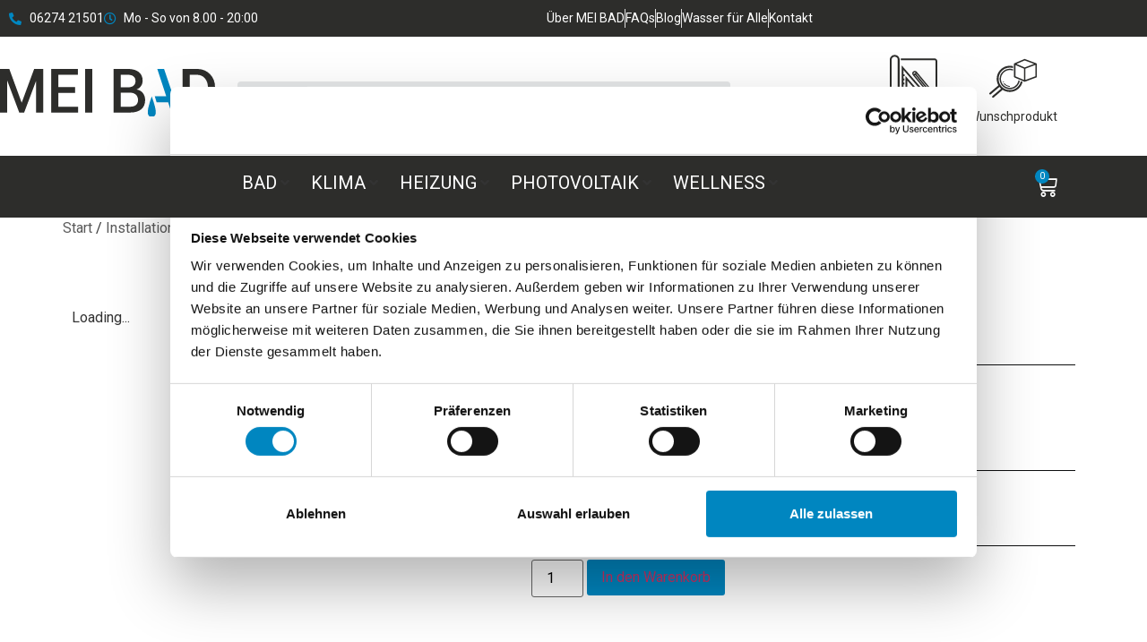

--- FILE ---
content_type: text/html; charset=UTF-8
request_url: https://meibad.at/produkt/doppelnippel-280-1-2-verzinkt-ean/
body_size: 79188
content:
<!doctype html>
<html lang="de">
<head>
	<meta charset="UTF-8">
		<meta name="viewport" content="width=device-width, initial-scale=1, maximum-scale=1">
	<link rel="profile" href="http://gmpg.org/xfn/11">
	<meta name='robots' content='index, follow, max-image-preview:large, max-snippet:-1, max-video-preview:-1' />

<!-- Google Tag Manager for WordPress by gtm4wp.com -->
<script data-cfasync="false" data-pagespeed-no-defer>
	var gtm4wp_datalayer_name = "dataLayer";
	var dataLayer = dataLayer || [];
	const gtm4wp_use_sku_instead = 0;
	const gtm4wp_currency = 'EUR';
	const gtm4wp_product_per_impression = 10;
	const gtm4wp_clear_ecommerce = false;
	const gtm4wp_datalayer_max_timeout = 2000;
</script>
<!-- End Google Tag Manager for WordPress by gtm4wp.com -->
	<!-- This site is optimized with the Yoast SEO plugin v26.8 - https://yoast.com/product/yoast-seo-wordpress/ -->
	<title>Doppelnippel 280 1/2&quot; verzinkt EAN - MEIBAD - Alles f&uuml;r Ihr Badezimmer</title>
	<link rel="canonical" href="https://meibad.at/produkt/doppelnippel-280-1-2-verzinkt-ean/" />
	<meta property="og:locale" content="de_DE" />
	<meta property="og:type" content="article" />
	<meta property="og:title" content="Doppelnippel 280 1/2&quot; verzinkt EAN - MEIBAD - Alles f&uuml;r Ihr Badezimmer" />
	<meta property="og:description" content="Doppelnippel 280 1/2&#8243; verzinkt EAN 42801-E Bei Fragen zum Produkt bitte Email an anfrage@meibad.at" />
	<meta property="og:url" content="https://meibad.at/produkt/doppelnippel-280-1-2-verzinkt-ean/" />
	<meta property="og:site_name" content="MEIBAD - Alles f&uuml;r Ihr Badezimmer" />
	<meta property="article:modified_time" content="2023-10-30T13:17:58+00:00" />
	<meta property="og:image" content="https://meibad.at/wp-content/uploads/2023/09/ID219901-42801_E.jpg" />
	<meta property="og:image:width" content="600" />
	<meta property="og:image:height" content="450" />
	<meta property="og:image:type" content="image/jpeg" />
	<meta name="twitter:card" content="summary_large_image" />
	<script type="application/ld+json" class="yoast-schema-graph">{"@context":"https://schema.org","@graph":[{"@type":"WebPage","@id":"https://meibad.at/produkt/doppelnippel-280-1-2-verzinkt-ean/","url":"https://meibad.at/produkt/doppelnippel-280-1-2-verzinkt-ean/","name":"Doppelnippel 280 1/2\" verzinkt EAN - MEIBAD - Alles f&uuml;r Ihr Badezimmer","isPartOf":{"@id":"https://meibad.at/#website"},"primaryImageOfPage":{"@id":"https://meibad.at/produkt/doppelnippel-280-1-2-verzinkt-ean/#primaryimage"},"image":{"@id":"https://meibad.at/produkt/doppelnippel-280-1-2-verzinkt-ean/#primaryimage"},"thumbnailUrl":"https://meibad.at/wp-content/uploads/2023/09/ID219901-42801_E.jpg","datePublished":"2023-09-07T04:22:26+00:00","dateModified":"2023-10-30T13:17:58+00:00","breadcrumb":{"@id":"https://meibad.at/produkt/doppelnippel-280-1-2-verzinkt-ean/#breadcrumb"},"inLanguage":"de","potentialAction":[{"@type":"ReadAction","target":["https://meibad.at/produkt/doppelnippel-280-1-2-verzinkt-ean/"]}]},{"@type":"ImageObject","inLanguage":"de","@id":"https://meibad.at/produkt/doppelnippel-280-1-2-verzinkt-ean/#primaryimage","url":"https://meibad.at/wp-content/uploads/2023/09/ID219901-42801_E.jpg","contentUrl":"https://meibad.at/wp-content/uploads/2023/09/ID219901-42801_E.jpg","width":600,"height":450},{"@type":"BreadcrumbList","@id":"https://meibad.at/produkt/doppelnippel-280-1-2-verzinkt-ean/#breadcrumb","itemListElement":[{"@type":"ListItem","position":1,"name":"Home","item":"https://meibad.at/"},{"@type":"ListItem","position":2,"name":"Shop","item":"https://meibad.at/shop/"},{"@type":"ListItem","position":3,"name":"Doppelnippel 280 1/2&#8243; verzinkt EAN"}]},{"@type":"WebSite","@id":"https://meibad.at/#website","url":"https://meibad.at/","name":"MEIBAD - Alles f&uuml;r Ihr Badezimmer","description":"Ihr Onlineshop f&uuml;r Produkte im Sanit&auml;rbereich in &Ouml;sterreich","publisher":{"@id":"https://meibad.at/#organization"},"potentialAction":[{"@type":"SearchAction","target":{"@type":"EntryPoint","urlTemplate":"https://meibad.at/?s={search_term_string}"},"query-input":{"@type":"PropertyValueSpecification","valueRequired":true,"valueName":"search_term_string"}}],"inLanguage":"de"},{"@type":"Organization","@id":"https://meibad.at/#organization","name":"MEIBAD - Alles f&uuml;r Ihr Badezimmer","url":"https://meibad.at/","logo":{"@type":"ImageObject","inLanguage":"de","@id":"https://meibad.at/#/schema/logo/image/","url":"https://meibad.at/wp-content/uploads/2021/04/MEI_BAD_Logo_lang.svg","contentUrl":"https://meibad.at/wp-content/uploads/2021/04/MEI_BAD_Logo_lang.svg","width":704,"height":154,"caption":"MEIBAD - Alles f&uuml;r Ihr Badezimmer"},"image":{"@id":"https://meibad.at/#/schema/logo/image/"}}]}</script>
	<!-- / Yoast SEO plugin. -->


<link rel="alternate" type="application/rss+xml" title="MEIBAD - Alles f&uuml;r Ihr Badezimmer &raquo; Feed" href="https://meibad.at/feed/" />
<link rel="alternate" type="application/rss+xml" title="MEIBAD - Alles f&uuml;r Ihr Badezimmer &raquo; Kommentar-Feed" href="https://meibad.at/comments/feed/" />
<link rel="alternate" type="application/rss+xml" title="MEIBAD - Alles f&uuml;r Ihr Badezimmer &raquo; Doppelnippel 280 1/2&#8243; verzinkt EAN-Kommentar-Feed" href="https://meibad.at/produkt/doppelnippel-280-1-2-verzinkt-ean/feed/" />
<link rel="alternate" title="oEmbed (JSON)" type="application/json+oembed" href="https://meibad.at/wp-json/oembed/1.0/embed?url=https%3A%2F%2Fmeibad.at%2Fprodukt%2Fdoppelnippel-280-1-2-verzinkt-ean%2F" />
<link rel="alternate" title="oEmbed (XML)" type="text/xml+oembed" href="https://meibad.at/wp-json/oembed/1.0/embed?url=https%3A%2F%2Fmeibad.at%2Fprodukt%2Fdoppelnippel-280-1-2-verzinkt-ean%2F&#038;format=xml" />
<style id='wp-img-auto-sizes-contain-inline-css'>
img:is([sizes=auto i],[sizes^="auto," i]){contain-intrinsic-size:3000px 1500px}
/*# sourceURL=wp-img-auto-sizes-contain-inline-css */
</style>
<link rel='stylesheet' id='hello-elementor-theme-style-css' href='https://meibad.at/wp-content/themes/hello-elementor/assets/css/theme.css?ver=3.4.6' media='all' />
<link rel='stylesheet' id='jet-menu-hello-css' href='https://meibad.at/wp-content/plugins/jet-menu/integration/themes/hello-elementor/assets/css/style.css?ver=2.4.18' media='all' />
<link rel='stylesheet' id='swiper-css' href='https://meibad.at/wp-content/plugins/elementor/assets/lib/swiper/v8/css/swiper.min.css?ver=8.4.5' media='all' />
<link rel='stylesheet' id='e-swiper-css' href='https://meibad.at/wp-content/plugins/elementor/assets/css/conditionals/e-swiper.min.css?ver=3.34.2' media='all' />
<link rel='stylesheet' id='elementor-icons-shared-0-css' href='https://meibad.at/wp-content/plugins/elementor/assets/lib/font-awesome/css/fontawesome.min.css?ver=5.15.3' media='all' />
<link rel='stylesheet' id='elementor-icons-fa-solid-css' href='https://meibad.at/wp-content/plugins/elementor/assets/lib/font-awesome/css/solid.min.css?ver=5.15.3' media='all' />
<style id='wp-emoji-styles-inline-css'>

	img.wp-smiley, img.emoji {
		display: inline !important;
		border: none !important;
		box-shadow: none !important;
		height: 1em !important;
		width: 1em !important;
		margin: 0 0.07em !important;
		vertical-align: -0.1em !important;
		background: none !important;
		padding: 0 !important;
	}
/*# sourceURL=wp-emoji-styles-inline-css */
</style>
<link rel='stylesheet' id='wp-block-library-css' href='https://meibad.at/wp-includes/css/dist/block-library/style.min.css?ver=6.9' media='all' />
<link rel='stylesheet' id='jet-engine-frontend-css' href='https://meibad.at/wp-content/plugins/jet-engine/assets/css/frontend.css?ver=3.8.2.1' media='all' />
<link rel='stylesheet' id='nta-css-popup-css' href='https://meibad.at/wp-content/plugins/wp-whatsapp/assets/dist/css/style.css?ver=6.9' media='all' />
<style id='global-styles-inline-css'>
:root{--wp--preset--aspect-ratio--square: 1;--wp--preset--aspect-ratio--4-3: 4/3;--wp--preset--aspect-ratio--3-4: 3/4;--wp--preset--aspect-ratio--3-2: 3/2;--wp--preset--aspect-ratio--2-3: 2/3;--wp--preset--aspect-ratio--16-9: 16/9;--wp--preset--aspect-ratio--9-16: 9/16;--wp--preset--color--black: #000000;--wp--preset--color--cyan-bluish-gray: #abb8c3;--wp--preset--color--white: #ffffff;--wp--preset--color--pale-pink: #f78da7;--wp--preset--color--vivid-red: #cf2e2e;--wp--preset--color--luminous-vivid-orange: #ff6900;--wp--preset--color--luminous-vivid-amber: #fcb900;--wp--preset--color--light-green-cyan: #7bdcb5;--wp--preset--color--vivid-green-cyan: #00d084;--wp--preset--color--pale-cyan-blue: #8ed1fc;--wp--preset--color--vivid-cyan-blue: #0693e3;--wp--preset--color--vivid-purple: #9b51e0;--wp--preset--gradient--vivid-cyan-blue-to-vivid-purple: linear-gradient(135deg,rgb(6,147,227) 0%,rgb(155,81,224) 100%);--wp--preset--gradient--light-green-cyan-to-vivid-green-cyan: linear-gradient(135deg,rgb(122,220,180) 0%,rgb(0,208,130) 100%);--wp--preset--gradient--luminous-vivid-amber-to-luminous-vivid-orange: linear-gradient(135deg,rgb(252,185,0) 0%,rgb(255,105,0) 100%);--wp--preset--gradient--luminous-vivid-orange-to-vivid-red: linear-gradient(135deg,rgb(255,105,0) 0%,rgb(207,46,46) 100%);--wp--preset--gradient--very-light-gray-to-cyan-bluish-gray: linear-gradient(135deg,rgb(238,238,238) 0%,rgb(169,184,195) 100%);--wp--preset--gradient--cool-to-warm-spectrum: linear-gradient(135deg,rgb(74,234,220) 0%,rgb(151,120,209) 20%,rgb(207,42,186) 40%,rgb(238,44,130) 60%,rgb(251,105,98) 80%,rgb(254,248,76) 100%);--wp--preset--gradient--blush-light-purple: linear-gradient(135deg,rgb(255,206,236) 0%,rgb(152,150,240) 100%);--wp--preset--gradient--blush-bordeaux: linear-gradient(135deg,rgb(254,205,165) 0%,rgb(254,45,45) 50%,rgb(107,0,62) 100%);--wp--preset--gradient--luminous-dusk: linear-gradient(135deg,rgb(255,203,112) 0%,rgb(199,81,192) 50%,rgb(65,88,208) 100%);--wp--preset--gradient--pale-ocean: linear-gradient(135deg,rgb(255,245,203) 0%,rgb(182,227,212) 50%,rgb(51,167,181) 100%);--wp--preset--gradient--electric-grass: linear-gradient(135deg,rgb(202,248,128) 0%,rgb(113,206,126) 100%);--wp--preset--gradient--midnight: linear-gradient(135deg,rgb(2,3,129) 0%,rgb(40,116,252) 100%);--wp--preset--font-size--small: 13px;--wp--preset--font-size--medium: 20px;--wp--preset--font-size--large: 36px;--wp--preset--font-size--x-large: 42px;--wp--preset--spacing--20: 0.44rem;--wp--preset--spacing--30: 0.67rem;--wp--preset--spacing--40: 1rem;--wp--preset--spacing--50: 1.5rem;--wp--preset--spacing--60: 2.25rem;--wp--preset--spacing--70: 3.38rem;--wp--preset--spacing--80: 5.06rem;--wp--preset--shadow--natural: 6px 6px 9px rgba(0, 0, 0, 0.2);--wp--preset--shadow--deep: 12px 12px 50px rgba(0, 0, 0, 0.4);--wp--preset--shadow--sharp: 6px 6px 0px rgba(0, 0, 0, 0.2);--wp--preset--shadow--outlined: 6px 6px 0px -3px rgb(255, 255, 255), 6px 6px rgb(0, 0, 0);--wp--preset--shadow--crisp: 6px 6px 0px rgb(0, 0, 0);}:root { --wp--style--global--content-size: 800px;--wp--style--global--wide-size: 1200px; }:where(body) { margin: 0; }.wp-site-blocks > .alignleft { float: left; margin-right: 2em; }.wp-site-blocks > .alignright { float: right; margin-left: 2em; }.wp-site-blocks > .aligncenter { justify-content: center; margin-left: auto; margin-right: auto; }:where(.wp-site-blocks) > * { margin-block-start: 24px; margin-block-end: 0; }:where(.wp-site-blocks) > :first-child { margin-block-start: 0; }:where(.wp-site-blocks) > :last-child { margin-block-end: 0; }:root { --wp--style--block-gap: 24px; }:root :where(.is-layout-flow) > :first-child{margin-block-start: 0;}:root :where(.is-layout-flow) > :last-child{margin-block-end: 0;}:root :where(.is-layout-flow) > *{margin-block-start: 24px;margin-block-end: 0;}:root :where(.is-layout-constrained) > :first-child{margin-block-start: 0;}:root :where(.is-layout-constrained) > :last-child{margin-block-end: 0;}:root :where(.is-layout-constrained) > *{margin-block-start: 24px;margin-block-end: 0;}:root :where(.is-layout-flex){gap: 24px;}:root :where(.is-layout-grid){gap: 24px;}.is-layout-flow > .alignleft{float: left;margin-inline-start: 0;margin-inline-end: 2em;}.is-layout-flow > .alignright{float: right;margin-inline-start: 2em;margin-inline-end: 0;}.is-layout-flow > .aligncenter{margin-left: auto !important;margin-right: auto !important;}.is-layout-constrained > .alignleft{float: left;margin-inline-start: 0;margin-inline-end: 2em;}.is-layout-constrained > .alignright{float: right;margin-inline-start: 2em;margin-inline-end: 0;}.is-layout-constrained > .aligncenter{margin-left: auto !important;margin-right: auto !important;}.is-layout-constrained > :where(:not(.alignleft):not(.alignright):not(.alignfull)){max-width: var(--wp--style--global--content-size);margin-left: auto !important;margin-right: auto !important;}.is-layout-constrained > .alignwide{max-width: var(--wp--style--global--wide-size);}body .is-layout-flex{display: flex;}.is-layout-flex{flex-wrap: wrap;align-items: center;}.is-layout-flex > :is(*, div){margin: 0;}body .is-layout-grid{display: grid;}.is-layout-grid > :is(*, div){margin: 0;}body{padding-top: 0px;padding-right: 0px;padding-bottom: 0px;padding-left: 0px;}a:where(:not(.wp-element-button)){text-decoration: underline;}:root :where(.wp-element-button, .wp-block-button__link){background-color: #32373c;border-width: 0;color: #fff;font-family: inherit;font-size: inherit;font-style: inherit;font-weight: inherit;letter-spacing: inherit;line-height: inherit;padding-top: calc(0.667em + 2px);padding-right: calc(1.333em + 2px);padding-bottom: calc(0.667em + 2px);padding-left: calc(1.333em + 2px);text-decoration: none;text-transform: inherit;}.has-black-color{color: var(--wp--preset--color--black) !important;}.has-cyan-bluish-gray-color{color: var(--wp--preset--color--cyan-bluish-gray) !important;}.has-white-color{color: var(--wp--preset--color--white) !important;}.has-pale-pink-color{color: var(--wp--preset--color--pale-pink) !important;}.has-vivid-red-color{color: var(--wp--preset--color--vivid-red) !important;}.has-luminous-vivid-orange-color{color: var(--wp--preset--color--luminous-vivid-orange) !important;}.has-luminous-vivid-amber-color{color: var(--wp--preset--color--luminous-vivid-amber) !important;}.has-light-green-cyan-color{color: var(--wp--preset--color--light-green-cyan) !important;}.has-vivid-green-cyan-color{color: var(--wp--preset--color--vivid-green-cyan) !important;}.has-pale-cyan-blue-color{color: var(--wp--preset--color--pale-cyan-blue) !important;}.has-vivid-cyan-blue-color{color: var(--wp--preset--color--vivid-cyan-blue) !important;}.has-vivid-purple-color{color: var(--wp--preset--color--vivid-purple) !important;}.has-black-background-color{background-color: var(--wp--preset--color--black) !important;}.has-cyan-bluish-gray-background-color{background-color: var(--wp--preset--color--cyan-bluish-gray) !important;}.has-white-background-color{background-color: var(--wp--preset--color--white) !important;}.has-pale-pink-background-color{background-color: var(--wp--preset--color--pale-pink) !important;}.has-vivid-red-background-color{background-color: var(--wp--preset--color--vivid-red) !important;}.has-luminous-vivid-orange-background-color{background-color: var(--wp--preset--color--luminous-vivid-orange) !important;}.has-luminous-vivid-amber-background-color{background-color: var(--wp--preset--color--luminous-vivid-amber) !important;}.has-light-green-cyan-background-color{background-color: var(--wp--preset--color--light-green-cyan) !important;}.has-vivid-green-cyan-background-color{background-color: var(--wp--preset--color--vivid-green-cyan) !important;}.has-pale-cyan-blue-background-color{background-color: var(--wp--preset--color--pale-cyan-blue) !important;}.has-vivid-cyan-blue-background-color{background-color: var(--wp--preset--color--vivid-cyan-blue) !important;}.has-vivid-purple-background-color{background-color: var(--wp--preset--color--vivid-purple) !important;}.has-black-border-color{border-color: var(--wp--preset--color--black) !important;}.has-cyan-bluish-gray-border-color{border-color: var(--wp--preset--color--cyan-bluish-gray) !important;}.has-white-border-color{border-color: var(--wp--preset--color--white) !important;}.has-pale-pink-border-color{border-color: var(--wp--preset--color--pale-pink) !important;}.has-vivid-red-border-color{border-color: var(--wp--preset--color--vivid-red) !important;}.has-luminous-vivid-orange-border-color{border-color: var(--wp--preset--color--luminous-vivid-orange) !important;}.has-luminous-vivid-amber-border-color{border-color: var(--wp--preset--color--luminous-vivid-amber) !important;}.has-light-green-cyan-border-color{border-color: var(--wp--preset--color--light-green-cyan) !important;}.has-vivid-green-cyan-border-color{border-color: var(--wp--preset--color--vivid-green-cyan) !important;}.has-pale-cyan-blue-border-color{border-color: var(--wp--preset--color--pale-cyan-blue) !important;}.has-vivid-cyan-blue-border-color{border-color: var(--wp--preset--color--vivid-cyan-blue) !important;}.has-vivid-purple-border-color{border-color: var(--wp--preset--color--vivid-purple) !important;}.has-vivid-cyan-blue-to-vivid-purple-gradient-background{background: var(--wp--preset--gradient--vivid-cyan-blue-to-vivid-purple) !important;}.has-light-green-cyan-to-vivid-green-cyan-gradient-background{background: var(--wp--preset--gradient--light-green-cyan-to-vivid-green-cyan) !important;}.has-luminous-vivid-amber-to-luminous-vivid-orange-gradient-background{background: var(--wp--preset--gradient--luminous-vivid-amber-to-luminous-vivid-orange) !important;}.has-luminous-vivid-orange-to-vivid-red-gradient-background{background: var(--wp--preset--gradient--luminous-vivid-orange-to-vivid-red) !important;}.has-very-light-gray-to-cyan-bluish-gray-gradient-background{background: var(--wp--preset--gradient--very-light-gray-to-cyan-bluish-gray) !important;}.has-cool-to-warm-spectrum-gradient-background{background: var(--wp--preset--gradient--cool-to-warm-spectrum) !important;}.has-blush-light-purple-gradient-background{background: var(--wp--preset--gradient--blush-light-purple) !important;}.has-blush-bordeaux-gradient-background{background: var(--wp--preset--gradient--blush-bordeaux) !important;}.has-luminous-dusk-gradient-background{background: var(--wp--preset--gradient--luminous-dusk) !important;}.has-pale-ocean-gradient-background{background: var(--wp--preset--gradient--pale-ocean) !important;}.has-electric-grass-gradient-background{background: var(--wp--preset--gradient--electric-grass) !important;}.has-midnight-gradient-background{background: var(--wp--preset--gradient--midnight) !important;}.has-small-font-size{font-size: var(--wp--preset--font-size--small) !important;}.has-medium-font-size{font-size: var(--wp--preset--font-size--medium) !important;}.has-large-font-size{font-size: var(--wp--preset--font-size--large) !important;}.has-x-large-font-size{font-size: var(--wp--preset--font-size--x-large) !important;}
:root :where(.wp-block-pullquote){font-size: 1.5em;line-height: 1.6;}
/*# sourceURL=global-styles-inline-css */
</style>
<link rel='stylesheet' id='photoswipe-css' href='https://meibad.at/wp-content/plugins/woocommerce/assets/css/photoswipe/photoswipe.min.css?ver=10.4.3' media='all' />
<link rel='stylesheet' id='photoswipe-default-skin-css' href='https://meibad.at/wp-content/plugins/woocommerce/assets/css/photoswipe/default-skin/default-skin.min.css?ver=10.4.3' media='all' />
<link rel='stylesheet' id='woocommerce-layout-css' href='https://meibad.at/wp-content/plugins/woocommerce/assets/css/woocommerce-layout.css?ver=10.4.3' media='all' />
<link rel='stylesheet' id='woocommerce-smallscreen-css' href='https://meibad.at/wp-content/plugins/woocommerce/assets/css/woocommerce-smallscreen.css?ver=10.4.3' media='only screen and (max-width: 768px)' />
<link rel='stylesheet' id='woocommerce-general-css' href='https://meibad.at/wp-content/plugins/woocommerce/assets/css/woocommerce.css?ver=10.4.3' media='all' />
<style id='woocommerce-inline-inline-css'>
.woocommerce form .form-row .required { visibility: visible; }
/*# sourceURL=woocommerce-inline-inline-css */
</style>
<link rel='stylesheet' id='dashicons-css' href='https://meibad.at/wp-includes/css/dashicons.min.css?ver=6.9' media='all' />
<style id='dashicons-inline-css'>
[data-font="Dashicons"]:before {font-family: 'Dashicons' !important;content: attr(data-icon) !important;speak: none !important;font-weight: normal !important;font-variant: normal !important;text-transform: none !important;line-height: 1 !important;font-style: normal !important;-webkit-font-smoothing: antialiased !important;-moz-osx-font-smoothing: grayscale !important;}
/*# sourceURL=dashicons-inline-css */
</style>
<link rel='stylesheet' id='woocommerce-addons-css-css' href='https://meibad.at/wp-content/plugins/woocommerce-product-addons/assets/css/frontend.css?ver=3.0.36' media='all' />
<link rel='stylesheet' id='hello-elementor-child-style-css' href='https://meibad.at/wp-content/themes/meibad/style.css?ver=1.0.0' media='all' />
<link rel='stylesheet' id='hello-elementor-css' href='https://meibad.at/wp-content/themes/hello-elementor/assets/css/reset.css?ver=3.4.6' media='all' />
<link rel='stylesheet' id='hello-elementor-header-footer-css' href='https://meibad.at/wp-content/themes/hello-elementor/assets/css/header-footer.css?ver=3.4.6' media='all' />
<link rel='stylesheet' id='jet-menu-public-styles-css' href='https://meibad.at/wp-content/plugins/jet-menu/assets/public/css/public.css?ver=2.4.18' media='all' />
<link rel='stylesheet' id='jet-popup-frontend-css' href='https://meibad.at/wp-content/plugins/jet-popup/assets/css/jet-popup-frontend.css?ver=2.0.20.3' media='all' />
<link rel='stylesheet' id='jet-woo-builder-frontend-font-css' href='https://meibad.at/wp-content/plugins/jet-woo-builder/assets/css/lib/jetwoobuilder-frontend-font/css/jetwoobuilder-frontend-font.css?ver=2.2.3' media='all' />
<link rel='stylesheet' id='jet-woo-product-gallery-css' href='https://meibad.at/wp-content/plugins/jet-woo-product-gallery/assets/css/jet-woo-product-gallery.css?ver=0.9.0-beta.1' media='all' />
<link rel='stylesheet' id='elementor-frontend-css' href='https://meibad.at/wp-content/plugins/elementor/assets/css/frontend.min.css?ver=3.34.2' media='all' />
<style id='elementor-frontend-inline-css'>
.elementor-108229 .elementor-element.elementor-element-bab5a34{transition:background 0.3s, border 0.3s, border-radius 0.3s, box-shadow 0.3s;padding:50px 0px 0px 0px;}.elementor-108229 .elementor-element.elementor-element-bab5a34 > .elementor-background-overlay{transition:background 0.3s, border-radius 0.3s, opacity 0.3s;}.elementor-108229 .elementor-element.elementor-element-9fc51ab .jet-single-images__wrap div.images{width:100% !important;}.elementor-108229 .elementor-element.elementor-element-9fc51ab .jet-single-images__wrap .flex-control-thumbs{justify-content:flex-start;}.elementor-108229 .elementor-element.elementor-element-9fc51ab .jet-single-images__wrap .flex-control-thumbs li{width:15%;flex:0 0 15%;}.elementor-108229 .elementor-element.elementor-element-66e74cd > .elementor-widget-wrap > .elementor-widget:not(.elementor-widget__width-auto):not(.elementor-widget__width-initial):not(:last-child):not(.elementor-absolute){margin-block-end:0px;}.elementor-108229 .elementor-element.elementor-element-4a1168f .jet-woo-builder .onsale{font-weight:bold;text-transform:uppercase;background-color:#FFFFFF00;}.elementor-108229 .elementor-element.elementor-element-4a1168f {text-align:right;}.elementor-108229 .elementor-element.elementor-element-e7af70d .jet-breadcrumbs__title{order:-1;}.elementor-widget-divider{--divider-color:var( --e-global-color-secondary );}.elementor-widget-divider .elementor-divider__text{color:var( --e-global-color-secondary );}.elementor-widget-divider.elementor-view-stacked .elementor-icon{background-color:var( --e-global-color-secondary );}.elementor-widget-divider.elementor-view-framed .elementor-icon, .elementor-widget-divider.elementor-view-default .elementor-icon{color:var( --e-global-color-secondary );border-color:var( --e-global-color-secondary );}.elementor-widget-divider.elementor-view-framed .elementor-icon, .elementor-widget-divider.elementor-view-default .elementor-icon svg{fill:var( --e-global-color-secondary );}.elementor-108229 .elementor-element.elementor-element-248ac11{--divider-border-style:solid;--divider-border-width:1px;}.elementor-108229 .elementor-element.elementor-element-248ac11 .elementor-divider-separator{width:100%;}.elementor-108229 .elementor-element.elementor-element-248ac11 .elementor-divider{padding-block-start:15px;padding-block-end:15px;}.elementor-widget-text-editor{color:var( --e-global-color-text );}.elementor-widget-text-editor.elementor-drop-cap-view-stacked .elementor-drop-cap{background-color:var( --e-global-color-primary );}.elementor-widget-text-editor.elementor-drop-cap-view-framed .elementor-drop-cap, .elementor-widget-text-editor.elementor-drop-cap-view-default .elementor-drop-cap{color:var( --e-global-color-primary );border-color:var( --e-global-color-primary );}.elementor-108229 .elementor-element.elementor-element-33fdbf7 > .elementor-widget-container{padding:0px 0px 5px 0px;}.elementor-108229 .elementor-element.elementor-element-33fdbf7{font-weight:400;color:var( --e-global-color-text );}.elementor-108229 .elementor-element.elementor-element-60305ca > .elementor-widget-container{padding:0px 0px 5px 0px;}.elementor-108229 .elementor-element.elementor-element-60305ca{font-weight:400;}.elementor-108229 .elementor-element.elementor-element-bdcfb8b > .elementor-widget-container{padding:0px 0px 5px 0px;}.elementor-108229 .elementor-element.elementor-element-bdcfb8b{font-weight:400;}.elementor-108229 .elementor-element.elementor-element-a1d47d6 > .elementor-widget-container{padding:0px 0px 5px 0px;}.elementor-108229 .elementor-element.elementor-element-a1d47d6{font-weight:400;}.elementor-108229 .elementor-element.elementor-element-c725b21 > .elementor-widget-container{padding:0px 0px 5px 0px;}.elementor-108229 .elementor-element.elementor-element-c725b21{font-weight:400;}.elementor-108229 .elementor-element.elementor-element-ae39f32 > .elementor-widget-container{padding:0px 0px 5px 0px;}.elementor-108229 .elementor-element.elementor-element-ae39f32{font-weight:400;color:var( --e-global-color-text );}.elementor-108229 .elementor-element.elementor-element-0d1b935 > .elementor-widget-container{padding:0px 0px 5px 0px;}.elementor-108229 .elementor-element.elementor-element-0d1b935{font-weight:400;}.elementor-108229 .elementor-element.elementor-element-dda59ac{--divider-border-style:solid;--divider-border-width:1px;}.elementor-108229 .elementor-element.elementor-element-dda59ac .elementor-divider-separator{width:100%;}.elementor-108229 .elementor-element.elementor-element-dda59ac .elementor-divider{padding-block-start:15px;padding-block-end:15px;}.elementor-108229 .elementor-element.elementor-element-44f122e .jet-woo-builder.elementor-jet-single-price .price del{display:inline-block;font-weight:400;text-decoration:line-through;}.elementor-108229 .elementor-element.elementor-element-44f122e .jet-woo-builder.elementor-jet-single-price .price ins{display:inline-block;font-weight:400;text-decoration:none;}.elementor-108229 .elementor-element.elementor-element-44f122e .jet-woo-builder.elementor-jet-single-price .price{font-weight:500;color:var( --e-global-color-primary );}.elementor-108229 .elementor-element.elementor-element-44f122e .jet-woo-builder.elementor-jet-single-price .price .woocommerce-Price-currencySymbol{vertical-align:baseline;}.elementor-108229 .elementor-element.elementor-element-fb74691{font-family:"Roboto local", Sans-serif;font-size:10px;font-weight:300;}.elementor-108229 .elementor-element.elementor-element-a4301e5{--divider-border-style:solid;--divider-border-width:1px;}.elementor-108229 .elementor-element.elementor-element-a4301e5 .elementor-divider-separator{width:100%;}.elementor-108229 .elementor-element.elementor-element-a4301e5 .elementor-divider{padding-block-start:15px;padding-block-end:15px;}.elementor-108229 .elementor-element.elementor-element-0454716{--add-to-cart-wc-forward-display:none;}.elementor-108229 .elementor-element.elementor-element-0454716 .elementor-jet-single-add-to-cart .cart:not(.grouped_form):not(.variations_form){flex-direction:row;}.elementor-108229 .elementor-element.elementor-element-0454716 .elementor-jet-single-add-to-cart .cart .woocommerce-variation-add-to-cart{flex-direction:row;}.elementor-108229 .elementor-element.elementor-element-0454716 .jet-woo-builder .single_add_to_cart_button.button{max-width:78%;background-color:var( --e-global-color-primary );}.elementor-108229 .elementor-element.elementor-element-0454716 .elementor-jet-single-add-to-cart .cart.cart:not(.grouped_form) .quantity{max-width:20%;}.elementor-108229 .elementor-element.elementor-element-0454716 .elementor-jet-single-add-to-cart .variations{max-width:100%;}.elementor-108229 .elementor-element.elementor-element-0454716 .elementor-jet-single-add-to-cart .variations select{font-size:16px;}.elementor-108229 .elementor-element.elementor-element-0454716 .elementor-jet-single-add-to-cart .woocommerce-variation-price .price del{text-decoration:line-through;font-weight:400;}.elementor-108229 .elementor-element.elementor-element-0454716 .elementor-jet-single-add-to-cart .woocommerce-grouped-product-list-item__price del{text-decoration:line-through;font-weight:400;}.elementor-108229 .elementor-element.elementor-element-0454716 .elementor-jet-single-add-to-cart .woocommerce-variation-price .price ins{text-decoration:none;font-weight:400;}.elementor-108229 .elementor-element.elementor-element-0454716 .elementor-jet-single-add-to-cart .woocommerce-grouped-product-list-item__price ins{text-decoration:none;font-weight:400;}.elementor-108229 .elementor-element.elementor-element-0454716 .elementor-jet-single-add-to-cart .woocommerce-Price-currencySymbol{vertical-align:baseline;}.elementor-108229 .elementor-element.elementor-element-0af4fdd{transition:background 0.3s, border 0.3s, border-radius 0.3s, box-shadow 0.3s;padding:25px 0px 50px 0px;}.elementor-108229 .elementor-element.elementor-element-0af4fdd > .elementor-background-overlay{transition:background 0.3s, border-radius 0.3s, opacity 0.3s;}.elementor-widget-jet-tabs > .elementor-widget-container > .jet-tabs > .jet-tabs__control-wrapper > .jet-tabs__control .jet-tabs__label-text{color:var( --e-global-color-text );}.elementor-widget-jet-tabs > .elementor-widget-container > .jet-tabs > .jet-tabs__control-wrapper > .jet-tabs-swiper-container > .swiper-wrapper > .jet-tabs__control .jet-tabs__label-text{color:var( --e-global-color-text );}.elementor-widget-jet-tabs > .elementor-widget-container > .jet-tabs > .jet-tabs__control-wrapper > .jet-tabs__control .jet-tabs__label-icon{color:var( --e-global-color-text );}.elementor-widget-jet-tabs > .elementor-widget-container > .jet-tabs > .jet-tabs__control-wrapper > .jet-tabs-swiper-container > .swiper-wrapper > .jet-tabs__control .jet-tabs__label-icon{color:var( --e-global-color-text );}.elementor-widget-jet-tabs > .elementor-widget-container > .jet-tabs > .jet-tabs__control-wrapper > .jet-tabs__control:hover .jet-tabs__label-text{color:var( --e-global-color-secondary );}.elementor-widget-jet-tabs > .elementor-widget-container > .jet-tabs > .jet-tabs__control-wrapper > .jet-tabs-swiper-container > .swiper-wrapper > .jet-tabs__control:hover .jet-tabs__label-text{color:var( --e-global-color-secondary );}.elementor-widget-jet-tabs > .elementor-widget-container > .jet-tabs > .jet-tabs__control-wrapper > .jet-tabs__control:hover .jet-tabs__label-icon{color:var( --e-global-color-secondary );}.elementor-widget-jet-tabs > .elementor-widget-container > .jet-tabs > .jet-tabs__control-wrapper > .jet-tabs-swiper-container > .swiper-wrapper > .jet-tabs__control:hover .jet-tabs__label-icon{color:var( --e-global-color-secondary );}.elementor-widget-jet-tabs > .elementor-widget-container > .jet-tabs > .jet-tabs__control-wrapper > .jet-tabs__control.active-tab .jet-tabs__label-text{color:var( --e-global-color-primary );}.elementor-widget-jet-tabs > .elementor-widget-container > .jet-tabs > .jet-tabs__control-wrapper > .jet-tabs-swiper-container > .swiper-wrapper > .jet-tabs__control.active-tab .jet-tabs__label-text{color:var( --e-global-color-primary );}.elementor-widget-jet-tabs > .elementor-widget-container > .jet-tabs > .jet-tabs__control-wrapper > .jet-tabs__control.active-tab .jet-tabs__label-icon{color:var( --e-global-color-primary );}.elementor-widget-jet-tabs > .elementor-widget-container > .jet-tabs > .jet-tabs__control-wrapper > .jet-tabs-swiper-container > .swiper-wrapper > .jet-tabs__control.active-tab .jet-tabs__label-icon{color:var( --e-global-color-primary );}.elementor-108229 .elementor-element.elementor-element-a8c68a8 > .elementor-widget-container > .jet-tabs > .jet-tabs__control-wrapper{background-color:var( --e-global-color-939b225 );align-self:flex-start;justify-content:flex-start;}.elementor-108229 .elementor-element.elementor-element-a8c68a8 > .elementor-widget-container > .jet-tabs > .jet-tabs__control-wrapper > .jet-tabs__control.active-tab, .elementor-108229 .elementor-element.elementor-element-a8c68a8 > .elementor-widget-container > .jet-tabs > .jet-tabs__control-wrapper > .jet-tabs-swiper-container > .swiper-wrapper > .jet-tabs__control.active-tab{background-color:var( --e-global-color-primary );}.elementor-108229 .elementor-element.elementor-element-a8c68a8 > .elementor-widget-container > .jet-tabs > .jet-tabs__control-wrapper > .jet-tabs-swiper-container > .swiper-wrapper > .jet-tabs__control{align-self:flex-start;}.elementor-108229 .elementor-element.elementor-element-a8c68a8 > .elementor-widget-container > .jet-tabs > .jet-tabs__control-wrapper > .jet-tabs__control{justify-content:flex-start;}.elementor-108229 .elementor-element.elementor-element-a8c68a8 > .elementor-widget-container > .jet-tabs > .jet-tabs__control-wrapper > .jet-tabs__control .jet-tabs__label-text{color:var( --e-global-color-939b225 );}.elementor-108229 .elementor-element.elementor-element-a8c68a8 > .elementor-widget-container > .jet-tabs > .jet-tabs__control-wrapper > .jet-tabs-swiper-container > .swiper-wrapper > .jet-tabs__control .jet-tabs__label-text{color:var( --e-global-color-939b225 );}.elementor-108229 .elementor-element.elementor-element-a8c68a8 > .elementor-widget-container > .jet-tabs > .jet-tabs__control-wrapper > .jet-tabs__control .jet-tabs__label-text, .elementor-108229 .elementor-element.elementor-element-a8c68a8 > .elementor-widget-container > .jet-tabs > .jet-tabs__control-wrapper > .jet-tabs-swiper-container > .swiper-wrapper > .jet-tabs__control .jet-tabs__label-text{font-family:"Roboto local", Sans-serif;font-weight:500;text-transform:uppercase;}.elementor-108229 .elementor-element.elementor-element-a8c68a8 > .elementor-widget-container > .jet-tabs > .jet-tabs__control-wrapper > .jet-tabs__control:hover .jet-tabs__label-text{color:var( --e-global-color-939b225 );}.elementor-108229 .elementor-element.elementor-element-a8c68a8 > .elementor-widget-container > .jet-tabs > .jet-tabs__control-wrapper > .jet-tabs-swiper-container > .swiper-wrapper > .jet-tabs__control:hover .jet-tabs__label-text{color:var( --e-global-color-939b225 );}.elementor-108229 .elementor-element.elementor-element-a8c68a8 > .elementor-widget-container > .jet-tabs > .jet-tabs__control-wrapper > .jet-tabs__control.active-tab .jet-tabs__label-text{color:var( --e-global-color-939b225 );}.elementor-108229 .elementor-element.elementor-element-a8c68a8 > .elementor-widget-container > .jet-tabs > .jet-tabs__control-wrapper > .jet-tabs-swiper-container > .swiper-wrapper > .jet-tabs__control.active-tab .jet-tabs__label-text{color:var( --e-global-color-939b225 );}.elementor-108229 .elementor-element.elementor-element-221c07b:not(.elementor-motion-effects-element-type-background), .elementor-108229 .elementor-element.elementor-element-221c07b > .elementor-motion-effects-container > .elementor-motion-effects-layer{background-color:var( --e-global-color-primary );}.elementor-108229 .elementor-element.elementor-element-221c07b{transition:background 0.3s, border 0.3s, border-radius 0.3s, box-shadow 0.3s;}.elementor-108229 .elementor-element.elementor-element-221c07b > .elementor-background-overlay{transition:background 0.3s, border-radius 0.3s, opacity 0.3s;}.elementor-widget-icon-list .elementor-icon-list-item:not(:last-child):after{border-color:var( --e-global-color-text );}.elementor-widget-icon-list .elementor-icon-list-icon i{color:var( --e-global-color-primary );}.elementor-widget-icon-list .elementor-icon-list-icon svg{fill:var( --e-global-color-primary );}.elementor-widget-icon-list .elementor-icon-list-text{color:var( --e-global-color-secondary );}.elementor-108229 .elementor-element.elementor-element-ebbd7c7 .elementor-icon-list-items:not(.elementor-inline-items) .elementor-icon-list-item:not(:last-child){padding-block-end:calc(40px/2);}.elementor-108229 .elementor-element.elementor-element-ebbd7c7 .elementor-icon-list-items:not(.elementor-inline-items) .elementor-icon-list-item:not(:first-child){margin-block-start:calc(40px/2);}.elementor-108229 .elementor-element.elementor-element-ebbd7c7 .elementor-icon-list-items.elementor-inline-items .elementor-icon-list-item{margin-inline:calc(40px/2);}.elementor-108229 .elementor-element.elementor-element-ebbd7c7 .elementor-icon-list-items.elementor-inline-items{margin-inline:calc(-40px/2);}.elementor-108229 .elementor-element.elementor-element-ebbd7c7 .elementor-icon-list-items.elementor-inline-items .elementor-icon-list-item:after{inset-inline-end:calc(-40px/2);}.elementor-108229 .elementor-element.elementor-element-ebbd7c7 .elementor-icon-list-icon i{color:var( --e-global-color-939b225 );transition:color 0.3s;}.elementor-108229 .elementor-element.elementor-element-ebbd7c7 .elementor-icon-list-icon svg{fill:var( --e-global-color-939b225 );transition:fill 0.3s;}.elementor-108229 .elementor-element.elementor-element-ebbd7c7{--e-icon-list-icon-size:14px;--icon-vertical-offset:0px;}.elementor-108229 .elementor-element.elementor-element-ebbd7c7 .elementor-icon-list-text{color:var( --e-global-color-939b225 );transition:color 0.3s;}.elementor-108229 .elementor-element.elementor-element-ebbd7c7 .elementor-icon-list-item:hover .elementor-icon-list-text{color:var( --e-global-color-939b225 );}.elementor-widget-jet-woo-products .jet-quickview-button__link .jet-quickview-button__plane-normal{background-color:var( --e-global-color-primary );}.elementor-widget-jet-woo-products .jet-quickview-button__link:hover .jet-quickview-button__plane-normal{background-color:var( --e-global-color-accent );}.elementor-108229 .elementor-element.elementor-element-a51638e .jet-woo-products .jet-woo-products__item{--columns:4;padding:0px 10px 10px 10px;}.elementor-108229 .elementor-element.elementor-element-a51638e .jet-woo-products:not(.swiper-wrapper){margin-right:-10px;margin-left:-10px;}.elementor-108229 .elementor-element.elementor-element-a51638e .jet-woo-products .jet-woo-product-button .button{background-color:#0087C1;display:inline-block;color:var( --e-global-color-939b225 );text-decoration:none;border-radius:5px 5px 5px 5px;padding:2% 4% 2% 4%;}.elementor-108229 .elementor-element.elementor-element-a51638e .jet-woo-products .jet-woo-product-badge{background-color:#EA0013;display:inline-flex;color:var( --e-global-color-939b225 );border-radius:2px 2px 2px 2px;padding:1px 6px 1px 6px;}.elementor-108229 .elementor-element.elementor-element-a51638e .jet-quickview-button__container{order:1;justify-content:center;}.elementor-108229 .elementor-element.elementor-element-a51638e .jet-woo-products .jet-woo-products__inner-box{background-color:#ffffff;border-radius:4px 4px 4px 4px;padding:10px 10px 18px 10px;}.elementor-108229 .elementor-element.elementor-element-a51638e .jet-woo-products .jet-woo-products__inner-box:hover{box-shadow:4px 12px 12px 0px rgba(97,112,128,0.15);}.elementor-108229 .elementor-element.elementor-element-a51638e .jet-woo-products .jet-woo-product-title, .elementor-108229 .elementor-element.elementor-element-a51638e .jet-woo-products .jet-woo-product-title a{font-family:"Roboto", Sans-serif;font-size:14px;font-weight:400;line-height:16px;letter-spacing:0.13px;}.elementor-108229 .elementor-element.elementor-element-a51638e .jet-woo-products .jet-woo-product-title a{color:#2D2D2B;}.elementor-108229 .elementor-element.elementor-element-a51638e .jet-woo-products .jet-woo-product-title{color:#2D2D2B;margin:10px 0px 15px 0px;text-align:left;}.elementor-108229 .elementor-element.elementor-element-a51638e .jet-woo-products .jet-woo-product-title a:hover{color:#0087C1;}.elementor-108229 .elementor-element.elementor-element-a51638e .jet-woo-products .jet-woo-product-title:hover{color:#0087C1;}.elementor-108229 .elementor-element.elementor-element-a51638e  .jet-woo-products .jet-woo-product-button .button{font-size:12px;}.elementor-108229 .elementor-element.elementor-element-a51638e .jet-woo-products .jet-woo-product-button .button> *{text-decoration:none;}.elementor-108229 .elementor-element.elementor-element-a51638e .jet-woo-products .jet-woo-product-button .button:hover{text-decoration:none;}.elementor-108229 .elementor-element.elementor-element-a51638e .jet-woo-products .jet-woo-product-button .button:hover > *{text-decoration:none;}.elementor-108229 .elementor-element.elementor-element-a51638e  .jet-woo-product-button{text-align:center;}.elementor-108229 .elementor-element.elementor-element-a51638e .jet-woo-products .jet-woo-product-price del{display:inline-block;margin-right:4px;}.elementor-108229 .elementor-element.elementor-element-a51638e .jet-woo-products .jet-woo-product-price ins{display:inline-block;}.elementor-108229 .elementor-element.elementor-element-a51638e .jet-woo-products .jet-woo-product-price .price{font-family:"Roboto", Sans-serif;font-size:15px;font-weight:700;line-height:1em;letter-spacing:0.15px;color:#2D2D2B;}.elementor-108229 .elementor-element.elementor-element-a51638e .jet-woo-products .jet-woo-product-price .price .amount{color:#2D2D2B;}.elementor-108229 .elementor-element.elementor-element-a51638e .jet-woo-products .jet-woo-product-price .price del{color:#2D2D2B;font-size:15px;font-weight:400;text-decoration:line-through;}.elementor-108229 .elementor-element.elementor-element-a51638e .jet-woo-products .jet-woo-product-price .price del .amount{color:#2D2D2B;}.elementor-108229 .elementor-element.elementor-element-a51638e .jet-woo-products .jet-woo-product-price .price ins{color:#EA0013;font-size:15px;font-weight:500;text-decoration:none;}.elementor-108229 .elementor-element.elementor-element-a51638e .jet-woo-products .jet-woo-product-price .price ins .amount{color:#EA0013;}.elementor-108229 .elementor-element.elementor-element-a51638e .jet-woo-products .jet-woo-product-price{margin:0px 0px 3px 0px;text-align:left;}.elementor-108229 .elementor-element.elementor-element-a51638e .jet-woo-products .jet-woo-product-price .woocommerce-Price-currencySymbol{vertical-align:baseline;}.elementor-108229 .elementor-element.elementor-element-a51638e .jet-woo-products .jet-woo-product-rating .product-rating__stars{font-size:12px;color:#ffcc00;}.elementor-108229 .elementor-element.elementor-element-a51638e .jet-woo-products .jet-woo-product-rating .product-rating__stars:before{color:#ffcc00;}.elementor-108229 .elementor-element.elementor-element-a51638e .jet-woo-products .jet-woo-product-rating .product-rating__stars > span:before{color:#ffcc00;}.elementor-108229 .elementor-element.elementor-element-a51638e .jet-woo-products .jet-woo-product-rating{margin:4px 0px 0px 0px;text-align:left;}.elementor-108229 .elementor-element.elementor-element-a51638e  .jet-woo-products .jet-woo-product-badge{font-family:"Roboto", Sans-serif;font-size:13px;font-weight:500;line-height:20px;letter-spacing:0px;}.elementor-108229 .elementor-element.elementor-element-a51638e .jet-woo-products .jet-woo-product-badges{top:0px;bottom:auto;text-align:left;}.elementor-108229 .elementor-element.elementor-element-a51638e .jet-woo-products__not-found{text-align:center;}:root{--page-title-display:none;}@media(max-width:1024px){.elementor-108229 .elementor-element.elementor-element-ebbd7c7 .elementor-icon-list-items:not(.elementor-inline-items) .elementor-icon-list-item:not(:last-child){padding-block-end:calc(20px/2);}.elementor-108229 .elementor-element.elementor-element-ebbd7c7 .elementor-icon-list-items:not(.elementor-inline-items) .elementor-icon-list-item:not(:first-child){margin-block-start:calc(20px/2);}.elementor-108229 .elementor-element.elementor-element-ebbd7c7 .elementor-icon-list-items.elementor-inline-items .elementor-icon-list-item{margin-inline:calc(20px/2);}.elementor-108229 .elementor-element.elementor-element-ebbd7c7 .elementor-icon-list-items.elementor-inline-items{margin-inline:calc(-20px/2);}.elementor-108229 .elementor-element.elementor-element-ebbd7c7 .elementor-icon-list-items.elementor-inline-items .elementor-icon-list-item:after{inset-inline-end:calc(-20px/2);}.elementor-108229 .elementor-element.elementor-element-ebbd7c7 .elementor-icon-list-item > .elementor-icon-list-text, .elementor-108229 .elementor-element.elementor-element-ebbd7c7 .elementor-icon-list-item > a{font-size:15px;}.elementor-108229 .elementor-element.elementor-element-a51638e .jet-woo-products .jet-woo-products__item{--columns:3;}}@media(min-width:768px){.elementor-108229 .elementor-element.elementor-element-89fb471{width:45%;}.elementor-108229 .elementor-element.elementor-element-66e74cd{width:55%;}}@media(max-width:767px){.elementor-108229 .elementor-element.elementor-element-0454716 .jet-woo-builder .single_add_to_cart_button.button{max-width:75%;}.elementor-108229 .elementor-element.elementor-element-a51638e .jet-woo-products .jet-woo-products__item{--columns:1;}}/* Start custom CSS for text-editor, class: .elementor-element-33fdbf7 */a {
    color: #5A5A5A;
}/* End custom CSS */
/* Start custom CSS for text-editor, class: .elementor-element-60305ca */a {
    color: #5A5A5A;
}/* End custom CSS */
/* Start custom CSS for text-editor, class: .elementor-element-bdcfb8b */a {
    color: #5A5A5A;
}/* End custom CSS */
/* Start custom CSS for text-editor, class: .elementor-element-a1d47d6 */a {
    color: #5A5A5A;
}/* End custom CSS */
/* Start custom CSS for text-editor, class: .elementor-element-c725b21 */a {
    color: #5A5A5A;
}/* End custom CSS */
/* Start custom CSS for text-editor, class: .elementor-element-ae39f32 */a {
    color: #5A5A5A;
}/* End custom CSS */
/* Start custom CSS for text-editor, class: .elementor-element-0d1b935 */a {
    color: #5A5A5A;
}/* End custom CSS */
/* Start Custom Fonts CSS */@font-face {
	font-family: 'Roboto local';
	font-style: normal;
	font-weight: normal;
	font-display: auto;
	src: url('http://meibad.at/wp-content/uploads/2022/05/roboto-v29-latin-regular.eot');
	src: url('http://meibad.at/wp-content/uploads/2022/05/roboto-v29-latin-regular.eot?#iefix') format('embedded-opentype'),
		url('http://meibad.at/wp-content/uploads/2022/05/roboto-v29-latin-regular.woff2') format('woff2'),
		url('http://meibad.at/wp-content/uploads/2022/05/roboto-v29-latin-regular.woff') format('woff'),
		url('http://meibad.at/wp-content/uploads/2022/05/roboto-v29-latin-regular.ttf') format('truetype'),
		url('http://meibad.at/wp-content/uploads/2022/05/roboto-v29-latin-regular.svg#Robotolocal') format('svg');
}
@font-face {
	font-family: 'Roboto local';
	font-style: normal;
	font-weight: 100;
	font-display: auto;
	src: url('http://meibad.at/wp-content/uploads/2022/05/roboto-v29-latin-100.eot');
	src: url('http://meibad.at/wp-content/uploads/2022/05/roboto-v29-latin-100.eot?#iefix') format('embedded-opentype'),
		url('http://meibad.at/wp-content/uploads/2022/05/roboto-v29-latin-100.woff2') format('woff2'),
		url('http://meibad.at/wp-content/uploads/2022/05/roboto-v29-latin-100.woff') format('woff'),
		url('http://meibad.at/wp-content/uploads/2022/05/roboto-v29-latin-100.ttf') format('truetype'),
		url('http://meibad.at/wp-content/uploads/2022/05/roboto-v29-latin-100.svg#Robotolocal') format('svg');
}
@font-face {
	font-family: 'Roboto local';
	font-style: italic;
	font-weight: 100;
	font-display: auto;
	src: url('http://meibad.at/wp-content/uploads/2022/05/roboto-v29-latin-100italic.eot');
	src: url('http://meibad.at/wp-content/uploads/2022/05/roboto-v29-latin-100italic.eot?#iefix') format('embedded-opentype'),
		url('http://meibad.at/wp-content/uploads/2022/05/roboto-v29-latin-100italic.woff2') format('woff2'),
		url('http://meibad.at/wp-content/uploads/2022/05/roboto-v29-latin-100italic.woff') format('woff'),
		url('http://meibad.at/wp-content/uploads/2022/05/roboto-v29-latin-100italic.ttf') format('truetype'),
		url('http://meibad.at/wp-content/uploads/2022/05/roboto-v29-latin-100italic.svg#Robotolocal') format('svg');
}
@font-face {
	font-family: 'Roboto local';
	font-style: normal;
	font-weight: 300;
	font-display: auto;
	src: url('http://meibad.at/wp-content/uploads/2022/05/roboto-v29-latin-300.eot');
	src: url('http://meibad.at/wp-content/uploads/2022/05/roboto-v29-latin-300.eot?#iefix') format('embedded-opentype'),
		url('http://meibad.at/wp-content/uploads/2022/05/roboto-v29-latin-300.woff2') format('woff2'),
		url('http://meibad.at/wp-content/uploads/2022/05/roboto-v29-latin-300.woff') format('woff'),
		url('http://meibad.at/wp-content/uploads/2022/05/roboto-v29-latin-300.ttf') format('truetype'),
		url('http://meibad.at/wp-content/uploads/2022/05/roboto-v29-latin-300.svg#Robotolocal') format('svg');
}
@font-face {
	font-family: 'Roboto local';
	font-style: italic;
	font-weight: 300;
	font-display: auto;
	src: url('http://meibad.at/wp-content/uploads/2022/05/roboto-v29-latin-300italic.eot');
	src: url('http://meibad.at/wp-content/uploads/2022/05/roboto-v29-latin-300italic.eot?#iefix') format('embedded-opentype'),
		url('http://meibad.at/wp-content/uploads/2022/05/roboto-v29-latin-300italic.woff2') format('woff2'),
		url('http://meibad.at/wp-content/uploads/2022/05/roboto-v29-latin-300italic.woff') format('woff'),
		url('http://meibad.at/wp-content/uploads/2022/05/roboto-v29-latin-300italic.ttf') format('truetype'),
		url('http://meibad.at/wp-content/uploads/2022/05/roboto-v29-latin-300italic.svg#Robotolocal') format('svg');
}
@font-face {
	font-family: 'Roboto local';
	font-style: normal;
	font-weight: 500;
	font-display: auto;
	src: url('http://meibad.at/wp-content/uploads/2022/05/roboto-v29-latin-500.eot');
	src: url('http://meibad.at/wp-content/uploads/2022/05/roboto-v29-latin-500.eot?#iefix') format('embedded-opentype'),
		url('http://meibad.at/wp-content/uploads/2022/05/roboto-v29-latin-500.woff2') format('woff2'),
		url('http://meibad.at/wp-content/uploads/2022/05/roboto-v29-latin-500.woff') format('woff'),
		url('http://meibad.at/wp-content/uploads/2022/05/roboto-v29-latin-500.ttf') format('truetype'),
		url('http://meibad.at/wp-content/uploads/2022/05/roboto-v29-latin-500.svg#Robotolocal') format('svg');
}
@font-face {
	font-family: 'Roboto local';
	font-style: italic;
	font-weight: 500;
	font-display: auto;
	src: url('http://meibad.at/wp-content/uploads/2022/05/roboto-v29-latin-500italic.eot');
	src: url('http://meibad.at/wp-content/uploads/2022/05/roboto-v29-latin-500italic.eot?#iefix') format('embedded-opentype'),
		url('http://meibad.at/wp-content/uploads/2022/05/roboto-v29-latin-500italic.woff2') format('woff2'),
		url('http://meibad.at/wp-content/uploads/2022/05/roboto-v29-latin-500italic.woff') format('woff'),
		url('http://meibad.at/wp-content/uploads/2022/05/roboto-v29-latin-500italic.ttf') format('truetype'),
		url('http://meibad.at/wp-content/uploads/2022/05/roboto-v29-latin-500italic.svg#Robotolocal') format('svg');
}
@font-face {
	font-family: 'Roboto local';
	font-style: normal;
	font-weight: 700;
	font-display: auto;
	src: url('http://meibad.at/wp-content/uploads/2022/05/roboto-v29-latin-700.eot');
	src: url('http://meibad.at/wp-content/uploads/2022/05/roboto-v29-latin-700.eot?#iefix') format('embedded-opentype'),
		url('http://meibad.at/wp-content/uploads/2022/05/roboto-v29-latin-700.woff2') format('woff2'),
		url('http://meibad.at/wp-content/uploads/2022/05/roboto-v29-latin-700.woff') format('woff'),
		url('http://meibad.at/wp-content/uploads/2022/05/roboto-v29-latin-700.ttf') format('truetype'),
		url('http://meibad.at/wp-content/uploads/2022/05/roboto-v29-latin-700.svg#Robotolocal') format('svg');
}
@font-face {
	font-family: 'Roboto local';
	font-style: italic;
	font-weight: 700;
	font-display: auto;
	src: url('http://meibad.at/wp-content/uploads/2022/05/roboto-v29-latin-700italic.eot');
	src: url('http://meibad.at/wp-content/uploads/2022/05/roboto-v29-latin-700italic.eot?#iefix') format('embedded-opentype'),
		url('http://meibad.at/wp-content/uploads/2022/05/roboto-v29-latin-700italic.woff2') format('woff2'),
		url('http://meibad.at/wp-content/uploads/2022/05/roboto-v29-latin-700italic.woff') format('woff'),
		url('http://meibad.at/wp-content/uploads/2022/05/roboto-v29-latin-700italic.ttf') format('truetype'),
		url('http://meibad.at/wp-content/uploads/2022/05/roboto-v29-latin-700italic.svg#Robotolocal') format('svg');
}
@font-face {
	font-family: 'Roboto local';
	font-style: normal;
	font-weight: 900;
	font-display: auto;
	src: url('http://meibad.at/wp-content/uploads/2022/05/roboto-v29-latin-900.eot');
	src: url('http://meibad.at/wp-content/uploads/2022/05/roboto-v29-latin-900.eot?#iefix') format('embedded-opentype'),
		url('http://meibad.at/wp-content/uploads/2022/05/roboto-v29-latin-900.woff2') format('woff2'),
		url('http://meibad.at/wp-content/uploads/2022/05/roboto-v29-latin-900.woff') format('woff'),
		url('http://meibad.at/wp-content/uploads/2022/05/roboto-v29-latin-900.ttf') format('truetype'),
		url('http://meibad.at/wp-content/uploads/2022/05/roboto-v29-latin-900.svg#Robotolocal') format('svg');
}
@font-face {
	font-family: 'Roboto local';
	font-style: italic;
	font-weight: 900;
	font-display: auto;
	src: url('http://meibad.at/wp-content/uploads/2022/05/roboto-v29-latin-900italic.eot');
	src: url('http://meibad.at/wp-content/uploads/2022/05/roboto-v29-latin-900italic.eot?#iefix') format('embedded-opentype'),
		url('http://meibad.at/wp-content/uploads/2022/05/roboto-v29-latin-900italic.woff2') format('woff2'),
		url('http://meibad.at/wp-content/uploads/2022/05/roboto-v29-latin-900italic.woff') format('woff'),
		url('http://meibad.at/wp-content/uploads/2022/05/roboto-v29-latin-900italic.ttf') format('truetype'),
		url('http://meibad.at/wp-content/uploads/2022/05/roboto-v29-latin-900italic.svg#Robotolocal') format('svg');
}
/* End Custom Fonts CSS */
.elementor-kit-112423{--e-global-color-primary:#0087C1;--e-global-color-secondary:#2D2D2B;--e-global-color-text:#2D2D2B;--e-global-color-accent:#0087C1;--e-global-color-939b225:#FFFFFF;--e-global-color-45a5227:#E5E7E8;--e-global-color-ed1efd5:#D70A0A;--e-global-typography-primary-font-family:"Roboto local";--e-global-typography-primary-font-weight:600;--e-global-typography-secondary-font-family:"Roboto local";--e-global-typography-secondary-font-weight:400;--e-global-typography-text-font-family:"Roboto local";--e-global-typography-text-font-weight:400;--e-global-typography-accent-font-family:"Roboto local";--e-global-typography-accent-font-weight:500;}.elementor-kit-112423 h2{color:var( --e-global-color-secondary );font-size:25px;text-transform:uppercase;}.elementor-section.elementor-section-boxed > .elementor-container{max-width:1200px;}.e-con{--container-max-width:1200px;}.elementor-widget:not(:last-child){margin-block-end:20px;}.elementor-element{--widgets-spacing:20px 20px;--widgets-spacing-row:20px;--widgets-spacing-column:20px;}{}h1.entry-title{display:var(--page-title-display);}.elementor-kit-112423 e-page-transition{background-color:#FFBC7D;}@media(max-width:1024px){.elementor-section.elementor-section-boxed > .elementor-container{max-width:1024px;}.e-con{--container-max-width:1024px;}}@media(max-width:767px){.elementor-section.elementor-section-boxed > .elementor-container{max-width:767px;}.e-con{--container-max-width:767px;}}/* Start Custom Fonts CSS */@font-face {
	font-family: 'Roboto local';
	font-style: normal;
	font-weight: normal;
	font-display: auto;
	src: url('http://meibad.at/wp-content/uploads/2022/05/roboto-v29-latin-regular.eot');
	src: url('http://meibad.at/wp-content/uploads/2022/05/roboto-v29-latin-regular.eot?#iefix') format('embedded-opentype'),
		url('http://meibad.at/wp-content/uploads/2022/05/roboto-v29-latin-regular.woff2') format('woff2'),
		url('http://meibad.at/wp-content/uploads/2022/05/roboto-v29-latin-regular.woff') format('woff'),
		url('http://meibad.at/wp-content/uploads/2022/05/roboto-v29-latin-regular.ttf') format('truetype'),
		url('http://meibad.at/wp-content/uploads/2022/05/roboto-v29-latin-regular.svg#Robotolocal') format('svg');
}
@font-face {
	font-family: 'Roboto local';
	font-style: normal;
	font-weight: 100;
	font-display: auto;
	src: url('http://meibad.at/wp-content/uploads/2022/05/roboto-v29-latin-100.eot');
	src: url('http://meibad.at/wp-content/uploads/2022/05/roboto-v29-latin-100.eot?#iefix') format('embedded-opentype'),
		url('http://meibad.at/wp-content/uploads/2022/05/roboto-v29-latin-100.woff2') format('woff2'),
		url('http://meibad.at/wp-content/uploads/2022/05/roboto-v29-latin-100.woff') format('woff'),
		url('http://meibad.at/wp-content/uploads/2022/05/roboto-v29-latin-100.ttf') format('truetype'),
		url('http://meibad.at/wp-content/uploads/2022/05/roboto-v29-latin-100.svg#Robotolocal') format('svg');
}
@font-face {
	font-family: 'Roboto local';
	font-style: italic;
	font-weight: 100;
	font-display: auto;
	src: url('http://meibad.at/wp-content/uploads/2022/05/roboto-v29-latin-100italic.eot');
	src: url('http://meibad.at/wp-content/uploads/2022/05/roboto-v29-latin-100italic.eot?#iefix') format('embedded-opentype'),
		url('http://meibad.at/wp-content/uploads/2022/05/roboto-v29-latin-100italic.woff2') format('woff2'),
		url('http://meibad.at/wp-content/uploads/2022/05/roboto-v29-latin-100italic.woff') format('woff'),
		url('http://meibad.at/wp-content/uploads/2022/05/roboto-v29-latin-100italic.ttf') format('truetype'),
		url('http://meibad.at/wp-content/uploads/2022/05/roboto-v29-latin-100italic.svg#Robotolocal') format('svg');
}
@font-face {
	font-family: 'Roboto local';
	font-style: normal;
	font-weight: 300;
	font-display: auto;
	src: url('http://meibad.at/wp-content/uploads/2022/05/roboto-v29-latin-300.eot');
	src: url('http://meibad.at/wp-content/uploads/2022/05/roboto-v29-latin-300.eot?#iefix') format('embedded-opentype'),
		url('http://meibad.at/wp-content/uploads/2022/05/roboto-v29-latin-300.woff2') format('woff2'),
		url('http://meibad.at/wp-content/uploads/2022/05/roboto-v29-latin-300.woff') format('woff'),
		url('http://meibad.at/wp-content/uploads/2022/05/roboto-v29-latin-300.ttf') format('truetype'),
		url('http://meibad.at/wp-content/uploads/2022/05/roboto-v29-latin-300.svg#Robotolocal') format('svg');
}
@font-face {
	font-family: 'Roboto local';
	font-style: italic;
	font-weight: 300;
	font-display: auto;
	src: url('http://meibad.at/wp-content/uploads/2022/05/roboto-v29-latin-300italic.eot');
	src: url('http://meibad.at/wp-content/uploads/2022/05/roboto-v29-latin-300italic.eot?#iefix') format('embedded-opentype'),
		url('http://meibad.at/wp-content/uploads/2022/05/roboto-v29-latin-300italic.woff2') format('woff2'),
		url('http://meibad.at/wp-content/uploads/2022/05/roboto-v29-latin-300italic.woff') format('woff'),
		url('http://meibad.at/wp-content/uploads/2022/05/roboto-v29-latin-300italic.ttf') format('truetype'),
		url('http://meibad.at/wp-content/uploads/2022/05/roboto-v29-latin-300italic.svg#Robotolocal') format('svg');
}
@font-face {
	font-family: 'Roboto local';
	font-style: normal;
	font-weight: 500;
	font-display: auto;
	src: url('http://meibad.at/wp-content/uploads/2022/05/roboto-v29-latin-500.eot');
	src: url('http://meibad.at/wp-content/uploads/2022/05/roboto-v29-latin-500.eot?#iefix') format('embedded-opentype'),
		url('http://meibad.at/wp-content/uploads/2022/05/roboto-v29-latin-500.woff2') format('woff2'),
		url('http://meibad.at/wp-content/uploads/2022/05/roboto-v29-latin-500.woff') format('woff'),
		url('http://meibad.at/wp-content/uploads/2022/05/roboto-v29-latin-500.ttf') format('truetype'),
		url('http://meibad.at/wp-content/uploads/2022/05/roboto-v29-latin-500.svg#Robotolocal') format('svg');
}
@font-face {
	font-family: 'Roboto local';
	font-style: italic;
	font-weight: 500;
	font-display: auto;
	src: url('http://meibad.at/wp-content/uploads/2022/05/roboto-v29-latin-500italic.eot');
	src: url('http://meibad.at/wp-content/uploads/2022/05/roboto-v29-latin-500italic.eot?#iefix') format('embedded-opentype'),
		url('http://meibad.at/wp-content/uploads/2022/05/roboto-v29-latin-500italic.woff2') format('woff2'),
		url('http://meibad.at/wp-content/uploads/2022/05/roboto-v29-latin-500italic.woff') format('woff'),
		url('http://meibad.at/wp-content/uploads/2022/05/roboto-v29-latin-500italic.ttf') format('truetype'),
		url('http://meibad.at/wp-content/uploads/2022/05/roboto-v29-latin-500italic.svg#Robotolocal') format('svg');
}
@font-face {
	font-family: 'Roboto local';
	font-style: normal;
	font-weight: 700;
	font-display: auto;
	src: url('http://meibad.at/wp-content/uploads/2022/05/roboto-v29-latin-700.eot');
	src: url('http://meibad.at/wp-content/uploads/2022/05/roboto-v29-latin-700.eot?#iefix') format('embedded-opentype'),
		url('http://meibad.at/wp-content/uploads/2022/05/roboto-v29-latin-700.woff2') format('woff2'),
		url('http://meibad.at/wp-content/uploads/2022/05/roboto-v29-latin-700.woff') format('woff'),
		url('http://meibad.at/wp-content/uploads/2022/05/roboto-v29-latin-700.ttf') format('truetype'),
		url('http://meibad.at/wp-content/uploads/2022/05/roboto-v29-latin-700.svg#Robotolocal') format('svg');
}
@font-face {
	font-family: 'Roboto local';
	font-style: italic;
	font-weight: 700;
	font-display: auto;
	src: url('http://meibad.at/wp-content/uploads/2022/05/roboto-v29-latin-700italic.eot');
	src: url('http://meibad.at/wp-content/uploads/2022/05/roboto-v29-latin-700italic.eot?#iefix') format('embedded-opentype'),
		url('http://meibad.at/wp-content/uploads/2022/05/roboto-v29-latin-700italic.woff2') format('woff2'),
		url('http://meibad.at/wp-content/uploads/2022/05/roboto-v29-latin-700italic.woff') format('woff'),
		url('http://meibad.at/wp-content/uploads/2022/05/roboto-v29-latin-700italic.ttf') format('truetype'),
		url('http://meibad.at/wp-content/uploads/2022/05/roboto-v29-latin-700italic.svg#Robotolocal') format('svg');
}
@font-face {
	font-family: 'Roboto local';
	font-style: normal;
	font-weight: 900;
	font-display: auto;
	src: url('http://meibad.at/wp-content/uploads/2022/05/roboto-v29-latin-900.eot');
	src: url('http://meibad.at/wp-content/uploads/2022/05/roboto-v29-latin-900.eot?#iefix') format('embedded-opentype'),
		url('http://meibad.at/wp-content/uploads/2022/05/roboto-v29-latin-900.woff2') format('woff2'),
		url('http://meibad.at/wp-content/uploads/2022/05/roboto-v29-latin-900.woff') format('woff'),
		url('http://meibad.at/wp-content/uploads/2022/05/roboto-v29-latin-900.ttf') format('truetype'),
		url('http://meibad.at/wp-content/uploads/2022/05/roboto-v29-latin-900.svg#Robotolocal') format('svg');
}
@font-face {
	font-family: 'Roboto local';
	font-style: italic;
	font-weight: 900;
	font-display: auto;
	src: url('http://meibad.at/wp-content/uploads/2022/05/roboto-v29-latin-900italic.eot');
	src: url('http://meibad.at/wp-content/uploads/2022/05/roboto-v29-latin-900italic.eot?#iefix') format('embedded-opentype'),
		url('http://meibad.at/wp-content/uploads/2022/05/roboto-v29-latin-900italic.woff2') format('woff2'),
		url('http://meibad.at/wp-content/uploads/2022/05/roboto-v29-latin-900italic.woff') format('woff'),
		url('http://meibad.at/wp-content/uploads/2022/05/roboto-v29-latin-900italic.ttf') format('truetype'),
		url('http://meibad.at/wp-content/uploads/2022/05/roboto-v29-latin-900italic.svg#Robotolocal') format('svg');
}
/* End Custom Fonts CSS */

				.elementor-widget-woocommerce-checkout-page .woocommerce table.woocommerce-checkout-review-order-table {
				    margin: var(--sections-margin, 24px 0 24px 0);
				    padding: var(--sections-padding, 16px 16px);
				}
				.elementor-widget-woocommerce-checkout-page .woocommerce table.woocommerce-checkout-review-order-table .cart_item td.product-name {
				    padding-right: 20px;
				}
				.elementor-widget-woocommerce-checkout-page .woocommerce .woocommerce-checkout #payment {
					border: none;
					padding: 0;
				}
				.elementor-widget-woocommerce-checkout-page .woocommerce .e-checkout__order_review-2 {
					background: var(--sections-background-color, #ffffff);
				    border-radius: var(--sections-border-radius, 3px);
				    padding: var(--sections-padding, 16px 30px);
				    margin: var(--sections-margin, 0 0 24px 0);
				    border-style: var(--sections-border-type, solid);
				    border-color: var(--sections-border-color, #D5D8DC);
				    border-width: 1px;
				    display: block;
				}
				.elementor-widget-woocommerce-checkout-page .woocommerce-checkout .place-order {
					display: -webkit-box;
					display: -ms-flexbox;
					display: flex;
					-webkit-box-orient: vertical;
					-webkit-box-direction: normal;
					-ms-flex-direction: column;
					flex-direction: column;
					-ms-flex-wrap: wrap;
					flex-wrap: wrap;
					padding: 0;
					margin-bottom: 0;
					margin-top: 1em;
					-webkit-box-align: var(--place-order-title-alignment, stretch);
					-ms-flex-align: var(--place-order-title-alignment, stretch);
					align-items: var(--place-order-title-alignment, stretch); 
				}
				.elementor-widget-woocommerce-checkout-page .woocommerce-checkout #place_order {
					background-color: #5bc0de;
					width: var(--purchase-button-width, auto);
					float: none;
					color: var(--purchase-button-normal-text-color, #ffffff);
					min-height: auto;
					padding: var(--purchase-button-padding, 1em 1em);
					border-radius: var(--purchase-button-border-radius, 3px); 
		        }
		        .elementor-widget-woocommerce-checkout-page .woocommerce-checkout #place_order:hover {
					background-color: #5bc0de;
					color: var(--purchase-button-hover-text-color, #ffffff);
					border-color: var(--purchase-button-hover-border-color, #5bc0de);
					-webkit-transition-duration: var(--purchase-button-hover-transition-duration, 0.3s);
					-o-transition-duration: var(--purchase-button-hover-transition-duration, 0.3s);
					transition-duration: var(--purchase-button-hover-transition-duration, 0.3s); 
                }
			
.elementor-20492 .elementor-element.elementor-element-09b086d .elementor-repeater-item-42f0c8d.jet-parallax-section__layout .jet-parallax-section__image{background-size:auto;}.elementor-widget-icon-list .elementor-icon-list-item:not(:last-child):after{border-color:var( --e-global-color-text );}.elementor-widget-icon-list .elementor-icon-list-icon i{color:var( --e-global-color-primary );}.elementor-widget-icon-list .elementor-icon-list-icon svg{fill:var( --e-global-color-primary );}.elementor-widget-icon-list .elementor-icon-list-text{color:var( --e-global-color-secondary );}.elementor-20492 .elementor-element.elementor-element-ae7134c .elementor-icon-list-icon i{transition:color 0.3s;}.elementor-20492 .elementor-element.elementor-element-ae7134c .elementor-icon-list-icon svg{transition:fill 0.3s;}.elementor-20492 .elementor-element.elementor-element-ae7134c{--e-icon-list-icon-size:14px;--icon-vertical-offset:0px;}.elementor-20492 .elementor-element.elementor-element-ae7134c .elementor-icon-list-item > .elementor-icon-list-text, .elementor-20492 .elementor-element.elementor-element-ae7134c .elementor-icon-list-item > a{font-family:"Roboto", Sans-serif;font-size:14px;font-weight:400;}.elementor-20492 .elementor-element.elementor-element-ae7134c .elementor-icon-list-text{color:var( --e-global-color-939b225 );transition:color 0.3s;}.elementor-20492 .elementor-element.elementor-element-ae7134c .elementor-icon-list-item:hover .elementor-icon-list-text{color:var( --e-global-color-primary );}.elementor-20492 .elementor-element.elementor-element-1e37eb9 .elementor-icon-list-item:not(:last-child):after{content:"";border-color:#ddd;}.elementor-20492 .elementor-element.elementor-element-1e37eb9 .elementor-icon-list-items:not(.elementor-inline-items) .elementor-icon-list-item:not(:last-child):after{border-block-start-style:solid;border-block-start-width:1px;}.elementor-20492 .elementor-element.elementor-element-1e37eb9 .elementor-icon-list-items.elementor-inline-items .elementor-icon-list-item:not(:last-child):after{border-inline-start-style:solid;}.elementor-20492 .elementor-element.elementor-element-1e37eb9 .elementor-inline-items .elementor-icon-list-item:not(:last-child):after{border-inline-start-width:1px;}.elementor-20492 .elementor-element.elementor-element-1e37eb9 .elementor-icon-list-icon i{transition:color 0.3s;}.elementor-20492 .elementor-element.elementor-element-1e37eb9 .elementor-icon-list-icon svg{transition:fill 0.3s;}.elementor-20492 .elementor-element.elementor-element-1e37eb9{--e-icon-list-icon-size:14px;--icon-vertical-offset:0px;}.elementor-20492 .elementor-element.elementor-element-1e37eb9 .elementor-icon-list-item > .elementor-icon-list-text, .elementor-20492 .elementor-element.elementor-element-1e37eb9 .elementor-icon-list-item > a{font-family:"Roboto", Sans-serif;font-size:14px;font-weight:400;}.elementor-20492 .elementor-element.elementor-element-1e37eb9 .elementor-icon-list-text{color:var( --e-global-color-939b225 );transition:color 0.3s;}.elementor-20492 .elementor-element.elementor-element-1e37eb9 .elementor-icon-list-item:hover .elementor-icon-list-text{color:var( --e-global-color-primary );}.elementor-20492 .elementor-element.elementor-element-09b086d:not(.elementor-motion-effects-element-type-background), .elementor-20492 .elementor-element.elementor-element-09b086d > .elementor-motion-effects-container > .elementor-motion-effects-layer{background-color:var( --e-global-color-secondary );}.elementor-20492 .elementor-element.elementor-element-09b086d{transition:background 0.3s, border 0.3s, border-radius 0.3s, box-shadow 0.3s;}.elementor-20492 .elementor-element.elementor-element-09b086d > .elementor-background-overlay{transition:background 0.3s, border-radius 0.3s, opacity 0.3s;}.elementor-20492 .elementor-element.elementor-element-a7829ca > .elementor-container{max-width:1200px;}.elementor-20492 .elementor-element.elementor-element-a7829ca > .elementor-container > .elementor-column > .elementor-widget-wrap{align-content:center;align-items:center;}.elementor-20492 .elementor-element.elementor-element-a7829ca .elementor-repeater-item-07db5d7.jet-parallax-section__layout .jet-parallax-section__image{background-size:auto;}.elementor-20492 .elementor-element.elementor-element-c40c148 > .elementor-element-populated{margin:0px 0px 0px 0px;--e-column-margin-right:0px;--e-column-margin-left:0px;padding:0px 0px 0px 0px;}.elementor-widget-jet-logo .jet-logo__text{color:var( --e-global-color-accent );}.elementor-20492 .elementor-element.elementor-element-b81bc15 .jet-logo{justify-content:flex-start;}.elementor-20492 .elementor-element.elementor-element-b81bc15 > .elementor-widget-container{margin:3px 0px 4px 0px;}.elementor-20492 .elementor-element.elementor-element-4e35929 > .elementor-element-populated{padding:0px 25px 0px 25px;}.elementor-20492 .elementor-element.elementor-element-f3a79ee .jet-search__field{font-family:"Roboto", Sans-serif;font-size:15px;font-weight:400;line-height:1em;letter-spacing:0.15px;background-color:var( --e-global-color-45a5227 );padding:8px 20px 8px 41px;margin:0px 0px 0px 0px;border-style:solid;border-width:0px 0px 0px 0px;border-radius:4px 4px 4px 4px;}.elementor-20492 .elementor-element.elementor-element-f3a79ee .jet-search__submit{margin:0% 0% 0% 0%;}.elementor-20492 .elementor-element.elementor-element-f3a79ee .jet-search__form{border-style:solid;border-width:0px 0px 0px 0px;border-radius:0px 0px 0px 0px;}.elementor-bc-flex-widget .elementor-20492 .elementor-element.elementor-element-12a3337.elementor-column .elementor-widget-wrap{align-items:center;}.elementor-20492 .elementor-element.elementor-element-12a3337.elementor-column.elementor-element[data-element_type="column"] > .elementor-widget-wrap.elementor-element-populated{align-content:center;align-items:center;}.elementor-20492 .elementor-element.elementor-element-12a3337.elementor-column > .elementor-widget-wrap{justify-content:flex-end;}.elementor-widget-icon-box.elementor-view-stacked .elementor-icon{background-color:var( --e-global-color-primary );}.elementor-widget-icon-box.elementor-view-framed .elementor-icon, .elementor-widget-icon-box.elementor-view-default .elementor-icon{fill:var( --e-global-color-primary );color:var( --e-global-color-primary );border-color:var( --e-global-color-primary );}.elementor-widget-icon-box .elementor-icon-box-title{color:var( --e-global-color-primary );}.elementor-widget-icon-box:has(:hover) .elementor-icon-box-title,
					 .elementor-widget-icon-box:has(:focus) .elementor-icon-box-title{color:var( --e-global-color-primary );}.elementor-widget-icon-box .elementor-icon-box-description{color:var( --e-global-color-text );}.elementor-20492 .elementor-element.elementor-element-bf43ff1 .elementor-icon-box-wrapper{gap:0px;}.elementor-20492 .elementor-element.elementor-element-bf43ff1.elementor-view-stacked .elementor-icon{background-color:var( --e-global-color-secondary );}.elementor-20492 .elementor-element.elementor-element-bf43ff1.elementor-view-framed .elementor-icon, .elementor-20492 .elementor-element.elementor-element-bf43ff1.elementor-view-default .elementor-icon{fill:var( --e-global-color-secondary );color:var( --e-global-color-secondary );border-color:var( --e-global-color-secondary );}.elementor-20492 .elementor-element.elementor-element-bf43ff1.elementor-view-stacked:has(:hover) .elementor-icon,
					 .elementor-20492 .elementor-element.elementor-element-bf43ff1.elementor-view-stacked:has(:focus) .elementor-icon{background-color:var( --e-global-color-primary );}.elementor-20492 .elementor-element.elementor-element-bf43ff1.elementor-view-framed:has(:hover) .elementor-icon,
					 .elementor-20492 .elementor-element.elementor-element-bf43ff1.elementor-view-default:has(:hover) .elementor-icon,
					 .elementor-20492 .elementor-element.elementor-element-bf43ff1.elementor-view-framed:has(:focus) .elementor-icon,
					 .elementor-20492 .elementor-element.elementor-element-bf43ff1.elementor-view-default:has(:focus) .elementor-icon{fill:var( --e-global-color-primary );color:var( --e-global-color-primary );border-color:var( --e-global-color-primary );}.elementor-20492 .elementor-element.elementor-element-bf43ff1 .elementor-icon{font-size:53px;}.elementor-20492 .elementor-element.elementor-element-bf43ff1 .elementor-icon-box-title, .elementor-20492 .elementor-element.elementor-element-bf43ff1 .elementor-icon-box-title a{font-family:"Roboto", Sans-serif;font-size:14px;font-weight:400;}.elementor-20492 .elementor-element.elementor-element-bf43ff1 .elementor-icon-box-title{color:var( --e-global-color-secondary );}.elementor-20492 .elementor-element.elementor-element-bf43ff1{width:var( --container-widget-width, 33% );max-width:33%;--container-widget-width:33%;--container-widget-flex-grow:0;}.elementor-20492 .elementor-element.elementor-element-2dc23ee .elementor-icon-box-wrapper{gap:0px;}.elementor-20492 .elementor-element.elementor-element-2dc23ee.elementor-view-stacked .elementor-icon{background-color:var( --e-global-color-secondary );}.elementor-20492 .elementor-element.elementor-element-2dc23ee.elementor-view-framed .elementor-icon, .elementor-20492 .elementor-element.elementor-element-2dc23ee.elementor-view-default .elementor-icon{fill:var( --e-global-color-secondary );color:var( --e-global-color-secondary );border-color:var( --e-global-color-secondary );}.elementor-20492 .elementor-element.elementor-element-2dc23ee.elementor-view-stacked:has(:hover) .elementor-icon,
					 .elementor-20492 .elementor-element.elementor-element-2dc23ee.elementor-view-stacked:has(:focus) .elementor-icon{background-color:var( --e-global-color-primary );}.elementor-20492 .elementor-element.elementor-element-2dc23ee.elementor-view-framed:has(:hover) .elementor-icon,
					 .elementor-20492 .elementor-element.elementor-element-2dc23ee.elementor-view-default:has(:hover) .elementor-icon,
					 .elementor-20492 .elementor-element.elementor-element-2dc23ee.elementor-view-framed:has(:focus) .elementor-icon,
					 .elementor-20492 .elementor-element.elementor-element-2dc23ee.elementor-view-default:has(:focus) .elementor-icon{fill:var( --e-global-color-primary );color:var( --e-global-color-primary );border-color:var( --e-global-color-primary );}.elementor-20492 .elementor-element.elementor-element-2dc23ee .elementor-icon{font-size:53px;}.elementor-20492 .elementor-element.elementor-element-2dc23ee .elementor-icon-box-title, .elementor-20492 .elementor-element.elementor-element-2dc23ee .elementor-icon-box-title a{font-family:"Roboto", Sans-serif;font-size:14px;font-weight:400;}.elementor-20492 .elementor-element.elementor-element-2dc23ee .elementor-icon-box-title{color:var( --e-global-color-secondary );}.elementor-20492 .elementor-element.elementor-element-2dc23ee{width:var( --container-widget-width, 33% );max-width:33%;--container-widget-width:33%;--container-widget-flex-grow:0;}.elementor-20492 .elementor-element.elementor-element-a7829ca:not(.elementor-motion-effects-element-type-background), .elementor-20492 .elementor-element.elementor-element-a7829ca > .elementor-motion-effects-container > .elementor-motion-effects-layer{background-color:#ffffff;}.elementor-20492 .elementor-element.elementor-element-a7829ca{transition:background 0.3s, border 0.3s, border-radius 0.3s, box-shadow 0.3s;padding:10px 0px 10px 0px;}.elementor-20492 .elementor-element.elementor-element-a7829ca > .elementor-background-overlay{transition:background 0.3s, border-radius 0.3s, opacity 0.3s;}.elementor-20492 .elementor-element.elementor-element-3a90735 > .elementor-container{max-width:1200px;}.elementor-20492 .elementor-element.elementor-element-3a90735 .elementor-repeater-item-42f0c8d.jet-parallax-section__layout .jet-parallax-section__image{background-size:auto;}.elementor-20492 .elementor-element.elementor-element-cff2004 > .elementor-widget-wrap > .elementor-widget:not(.elementor-widget__width-auto):not(.elementor-widget__width-initial):not(:last-child):not(.elementor-absolute){margin-block-end:10px;}.elementor-20492 .elementor-element.elementor-element-f799597 .jet-mega-menu.jet-mega-menu--layout-horizontal .jet-mega-menu-item__link--top-level,
							.elementor-20492 .elementor-element.elementor-element-f799597 .jet-mega-menu.jet-mega-menu--layout-vertical .jet-mega-menu-item__link--top-level{font-size:20px;text-transform:uppercase;}.elementor-20492 .elementor-element.elementor-element-f799597{--jmm-top-items-hor-align:center;--jmm-top-item-title-color:var( --e-global-color-939b225 );--jmm-sub-item-title-color:var( --e-global-color-secondary );--jmm-top-hover-item-title-color:var( --e-global-color-primary );--jmm-sub-active-item-title-color:var( --e-global-color-primary );width:var( --container-widget-width, 95% );max-width:95%;--container-widget-width:95%;--container-widget-flex-grow:0;}.elementor-20492 .elementor-element.elementor-element-38bb681{--main-alignment:right;--divider-style:solid;--subtotal-divider-style:solid;--elementor-remove-from-cart-button:none;--remove-from-cart-button:block;--toggle-button-icon-color:var( --e-global-color-939b225 );--toggle-button-border-width:0px;--toggle-icon-size:25px;--items-indicator-text-color:var( --e-global-color-939b225 );--items-indicator-background-color:var( --e-global-color-primary );--cart-background-color:var( --e-global-color-939b225 );--cart-border-style:none;--product-price-color:var( --e-global-color-secondary );--cart-footer-layout:1fr 1fr;--products-max-height-sidecart:calc(100vh - 240px);--products-max-height-minicart:calc(100vh - 385px);--view-cart-button-text-color:var( --e-global-color-939b225 );--view-cart-button-background-color:var( --e-global-color-text );--view-cart-button-hover-text-color:var( --e-global-color-939b225 );--view-cart-button-hover-background-color:var( --e-global-color-primary );--checkout-button-text-color:var( --e-global-color-939b225 );--checkout-button-background-color:var( --e-global-color-primary );--checkout-button-hover-text-color:var( --e-global-color-939b225 );--checkout-button-hover-background-color:var( --e-global-color-primary );width:var( --container-widget-width, 5% );max-width:5%;--container-widget-width:5%;--container-widget-flex-grow:0;}.elementor-20492 .elementor-element.elementor-element-38bb681 .widget_shopping_cart_content{--subtotal-divider-left-width:0;--subtotal-divider-right-width:0;}.elementor-20492 .elementor-element.elementor-element-38bb681 .elementor-menu-cart__product-name a{color:var( --e-global-color-secondary );}.elementor-20492 .elementor-element.elementor-element-3a90735:not(.elementor-motion-effects-element-type-background), .elementor-20492 .elementor-element.elementor-element-3a90735 > .elementor-motion-effects-container > .elementor-motion-effects-layer{background-color:var( --e-global-color-secondary );}.elementor-20492 .elementor-element.elementor-element-3a90735{transition:background 0.3s, border 0.3s, border-radius 0.3s, box-shadow 0.3s;z-index:9999999999;}.elementor-20492 .elementor-element.elementor-element-3a90735 > .elementor-background-overlay{transition:background 0.3s, border-radius 0.3s, opacity 0.3s;}.elementor-20492 .elementor-element.elementor-element-41eac34 .elementor-repeater-item-760bd41.jet-parallax-section__layout .jet-parallax-section__image{background-size:auto;}.elementor-20492 .elementor-element.elementor-element-955d4fd .elementor-icon-list-icon i{transition:color 0.3s;}.elementor-20492 .elementor-element.elementor-element-955d4fd .elementor-icon-list-icon svg{transition:fill 0.3s;}.elementor-20492 .elementor-element.elementor-element-955d4fd{--e-icon-list-icon-size:14px;--icon-vertical-offset:0px;}.elementor-20492 .elementor-element.elementor-element-955d4fd .elementor-icon-list-item > .elementor-icon-list-text, .elementor-20492 .elementor-element.elementor-element-955d4fd .elementor-icon-list-item > a{font-family:"Roboto", Sans-serif;font-size:14px;font-weight:400;}.elementor-20492 .elementor-element.elementor-element-955d4fd .elementor-icon-list-text{color:var( --e-global-color-939b225 );transition:color 0.3s;}.elementor-20492 .elementor-element.elementor-element-955d4fd .elementor-icon-list-item:hover .elementor-icon-list-text{color:var( --e-global-color-primary );}.elementor-20492 .elementor-element.elementor-element-a15f96e .elementor-icon-list-item:not(:last-child):after{content:"";border-color:#ddd;}.elementor-20492 .elementor-element.elementor-element-a15f96e .elementor-icon-list-items:not(.elementor-inline-items) .elementor-icon-list-item:not(:last-child):after{border-block-start-style:solid;border-block-start-width:1px;}.elementor-20492 .elementor-element.elementor-element-a15f96e .elementor-icon-list-items.elementor-inline-items .elementor-icon-list-item:not(:last-child):after{border-inline-start-style:solid;}.elementor-20492 .elementor-element.elementor-element-a15f96e .elementor-inline-items .elementor-icon-list-item:not(:last-child):after{border-inline-start-width:1px;}.elementor-20492 .elementor-element.elementor-element-a15f96e .elementor-icon-list-icon i{transition:color 0.3s;}.elementor-20492 .elementor-element.elementor-element-a15f96e .elementor-icon-list-icon svg{transition:fill 0.3s;}.elementor-20492 .elementor-element.elementor-element-a15f96e{--e-icon-list-icon-size:14px;--icon-vertical-offset:0px;}.elementor-20492 .elementor-element.elementor-element-a15f96e .elementor-icon-list-item > .elementor-icon-list-text, .elementor-20492 .elementor-element.elementor-element-a15f96e .elementor-icon-list-item > a{font-family:"Roboto", Sans-serif;font-size:14px;font-weight:400;}.elementor-20492 .elementor-element.elementor-element-a15f96e .elementor-icon-list-text{color:var( --e-global-color-939b225 );transition:color 0.3s;}.elementor-20492 .elementor-element.elementor-element-a15f96e .elementor-icon-list-item:hover .elementor-icon-list-text{color:var( --e-global-color-primary );}.elementor-20492 .elementor-element.elementor-element-41eac34:not(.elementor-motion-effects-element-type-background), .elementor-20492 .elementor-element.elementor-element-41eac34 > .elementor-motion-effects-container > .elementor-motion-effects-layer{background-color:var( --e-global-color-secondary );}.elementor-20492 .elementor-element.elementor-element-41eac34{transition:background 0.3s, border 0.3s, border-radius 0.3s, box-shadow 0.3s;}.elementor-20492 .elementor-element.elementor-element-41eac34 > .elementor-background-overlay{transition:background 0.3s, border-radius 0.3s, opacity 0.3s;}.elementor-20492 .elementor-element.elementor-element-d47e88a .elementor-repeater-item-94ffd4b.jet-parallax-section__layout .jet-parallax-section__image{background-size:auto;}.elementor-20492 .elementor-element.elementor-element-944e2bd .jet-logo{justify-content:flex-start;}.elementor-20492 .elementor-element.elementor-element-944e2bd > .elementor-widget-container{margin:3px 0px 4px 0px;}.elementor-20492 .elementor-element.elementor-element-b83e801 .elementor-icon-box-wrapper{gap:0px;}.elementor-20492 .elementor-element.elementor-element-b83e801.elementor-view-stacked .elementor-icon{background-color:var( --e-global-color-text );}.elementor-20492 .elementor-element.elementor-element-b83e801.elementor-view-framed .elementor-icon, .elementor-20492 .elementor-element.elementor-element-b83e801.elementor-view-default .elementor-icon{fill:var( --e-global-color-text );color:var( --e-global-color-text );border-color:var( --e-global-color-text );}.elementor-20492 .elementor-element.elementor-element-b83e801.elementor-view-stacked:has(:hover) .elementor-icon,
					 .elementor-20492 .elementor-element.elementor-element-b83e801.elementor-view-stacked:has(:focus) .elementor-icon{background-color:var( --e-global-color-primary );}.elementor-20492 .elementor-element.elementor-element-b83e801.elementor-view-framed:has(:hover) .elementor-icon,
					 .elementor-20492 .elementor-element.elementor-element-b83e801.elementor-view-default:has(:hover) .elementor-icon,
					 .elementor-20492 .elementor-element.elementor-element-b83e801.elementor-view-framed:has(:focus) .elementor-icon,
					 .elementor-20492 .elementor-element.elementor-element-b83e801.elementor-view-default:has(:focus) .elementor-icon{fill:var( --e-global-color-primary );color:var( --e-global-color-primary );border-color:var( --e-global-color-primary );}.elementor-20492 .elementor-element.elementor-element-b83e801 .elementor-icon{font-size:53px;}.elementor-20492 .elementor-element.elementor-element-b83e801 .elementor-icon-box-title, .elementor-20492 .elementor-element.elementor-element-b83e801 .elementor-icon-box-title a{font-family:"Roboto", Sans-serif;font-size:14px;font-weight:400;}.elementor-20492 .elementor-element.elementor-element-b83e801 .elementor-icon-box-title{color:var( --e-global-color-secondary );}.elementor-20492 .elementor-element.elementor-element-b83e801{width:var( --container-widget-width, 33% );max-width:33%;--container-widget-width:33%;--container-widget-flex-grow:0;}.elementor-20492 .elementor-element.elementor-element-73e59a1 .elementor-icon-box-wrapper{gap:0px;}.elementor-20492 .elementor-element.elementor-element-73e59a1.elementor-view-stacked .elementor-icon{background-color:var( --e-global-color-text );}.elementor-20492 .elementor-element.elementor-element-73e59a1.elementor-view-framed .elementor-icon, .elementor-20492 .elementor-element.elementor-element-73e59a1.elementor-view-default .elementor-icon{fill:var( --e-global-color-text );color:var( --e-global-color-text );border-color:var( --e-global-color-text );}.elementor-20492 .elementor-element.elementor-element-73e59a1.elementor-view-stacked:has(:hover) .elementor-icon,
					 .elementor-20492 .elementor-element.elementor-element-73e59a1.elementor-view-stacked:has(:focus) .elementor-icon{background-color:var( --e-global-color-primary );}.elementor-20492 .elementor-element.elementor-element-73e59a1.elementor-view-framed:has(:hover) .elementor-icon,
					 .elementor-20492 .elementor-element.elementor-element-73e59a1.elementor-view-default:has(:hover) .elementor-icon,
					 .elementor-20492 .elementor-element.elementor-element-73e59a1.elementor-view-framed:has(:focus) .elementor-icon,
					 .elementor-20492 .elementor-element.elementor-element-73e59a1.elementor-view-default:has(:focus) .elementor-icon{fill:var( --e-global-color-primary );color:var( --e-global-color-primary );border-color:var( --e-global-color-primary );}.elementor-20492 .elementor-element.elementor-element-73e59a1 .elementor-icon{font-size:53px;}.elementor-20492 .elementor-element.elementor-element-73e59a1 .elementor-icon-box-title, .elementor-20492 .elementor-element.elementor-element-73e59a1 .elementor-icon-box-title a{font-family:"Roboto", Sans-serif;font-size:14px;font-weight:400;}.elementor-20492 .elementor-element.elementor-element-73e59a1 .elementor-icon-box-title{color:var( --e-global-color-secondary );}.elementor-20492 .elementor-element.elementor-element-73e59a1{width:var( --container-widget-width, 33% );max-width:33%;--container-widget-width:33%;--container-widget-flex-grow:0;}.elementor-20492 .elementor-element.elementor-element-83271d7 .elementor-icon-box-wrapper{gap:0px;}.elementor-20492 .elementor-element.elementor-element-83271d7.elementor-view-stacked .elementor-icon{background-color:var( --e-global-color-text );}.elementor-20492 .elementor-element.elementor-element-83271d7.elementor-view-framed .elementor-icon, .elementor-20492 .elementor-element.elementor-element-83271d7.elementor-view-default .elementor-icon{fill:var( --e-global-color-text );color:var( --e-global-color-text );border-color:var( --e-global-color-text );}.elementor-20492 .elementor-element.elementor-element-83271d7.elementor-view-stacked:has(:hover) .elementor-icon,
					 .elementor-20492 .elementor-element.elementor-element-83271d7.elementor-view-stacked:has(:focus) .elementor-icon{background-color:var( --e-global-color-primary );}.elementor-20492 .elementor-element.elementor-element-83271d7.elementor-view-framed:has(:hover) .elementor-icon,
					 .elementor-20492 .elementor-element.elementor-element-83271d7.elementor-view-default:has(:hover) .elementor-icon,
					 .elementor-20492 .elementor-element.elementor-element-83271d7.elementor-view-framed:has(:focus) .elementor-icon,
					 .elementor-20492 .elementor-element.elementor-element-83271d7.elementor-view-default:has(:focus) .elementor-icon{fill:var( --e-global-color-primary );color:var( --e-global-color-primary );border-color:var( --e-global-color-primary );}.elementor-20492 .elementor-element.elementor-element-83271d7 .elementor-icon{font-size:53px;}.elementor-20492 .elementor-element.elementor-element-83271d7 .elementor-icon-box-title, .elementor-20492 .elementor-element.elementor-element-83271d7 .elementor-icon-box-title a{font-family:"Roboto", Sans-serif;font-size:14px;font-weight:400;}.elementor-20492 .elementor-element.elementor-element-83271d7 .elementor-icon-box-title{color:var( --e-global-color-secondary );}.elementor-20492 .elementor-element.elementor-element-83271d7{width:var( --container-widget-width, 33% );max-width:33%;--container-widget-width:33%;--container-widget-flex-grow:0;}.elementor-20492 .elementor-element.elementor-element-947002c .jet-mobile-menu__toggle .jet-mobile-menu__toggle-icon{color:var( --e-global-color-939b225 );}.elementor-20492 .elementor-element.elementor-element-947002c .jet-mobile-menu__toggle{background-color:var( --e-global-color-primary );border-radius:5px 5px 5px 5px;}.elementor-20492 .elementor-element.elementor-element-947002c .jet-mobile-menu__container{z-index:999;}.elementor-20492 .elementor-element.elementor-element-947002c .jet-mobile-menu-widget .jet-mobile-menu-cover{z-index:calc(999-1);}.elementor-20492 .elementor-element.elementor-element-947002c .jet-mobile-menu__item .jet-menu-icon{align-self:center;justify-content:flex-start;}.elementor-20492 .elementor-element.elementor-element-947002c .jet-mobile-menu__item .jet-menu-badge{align-self:flex-start;}.elementor-20492 .elementor-element.elementor-element-947002c .jet-mobile-menu__item .jet-menu-label{color:var( --e-global-color-secondary );}.elementor-20492 .elementor-element.elementor-element-947002c .jet-mobile-menu__item:hover > .jet-mobile-menu__item-inner .jet-menu-label{color:var( --e-global-color-primary );}.elementor-20492 .elementor-element.elementor-element-947002c .jet-mobile-menu__item.jet-mobile-menu__item--active > .jet-mobile-menu__item-inner .jet-menu-label{color:var( --e-global-color-primary );}.elementor-20492 .elementor-element.elementor-element-46d5811 .elementor-repeater-item-6f7a7d8.jet-parallax-section__layout .jet-parallax-section__image{background-size:auto;}.elementor-20492 .elementor-element.elementor-element-dbfa668 .jet-search__field{font-family:"Roboto", Sans-serif;font-size:15px;font-weight:400;line-height:1em;letter-spacing:0.15px;background-color:#9B9B9B00;padding:8px 20px 8px 41px;margin:0px 0px 0px 0px;border-style:solid;border-width:0px 0px 0px 0px;border-radius:4px 4px 4px 4px;}.elementor-20492 .elementor-element.elementor-element-dbfa668 .jet-search__submit{margin:0% 0% 0% 0%;}.elementor-20492 .elementor-element.elementor-element-dbfa668 .jet-search__form{border-style:solid;border-width:0px 0px 0px 0px;border-radius:0px 0px 0px 0px;}.elementor-20492 .elementor-element.elementor-element-77d8bb4 .elementor-jet-blocks-cart{justify-content:flex-end;}.elementor-20492 .elementor-element.elementor-element-77d8bb4 .jet-blocks-cart__label{color:var( --e-global-color-secondary );}.elementor-20492 .elementor-element.elementor-element-77d8bb4 .jet-blocks-cart__icon{color:var( --e-global-color-primary );font-size:20px;}.elementor-20492 .elementor-element.elementor-element-77d8bb4 .jet-blocks-cart__count{background-color:#0087C1;color:#ffffff;font-size:13px;width:20px;height:20px;line-height:20px;margin:0px 0px 0px 0px;border-radius:20px 20px 20px 20px;}.elementor-20492 .elementor-element.elementor-element-77d8bb4 .jet-blocks-cart__heading-link:hover .jet-blocks-cart__label{color:var( --e-global-color-accent );}.elementor-20492 .elementor-element.elementor-element-77d8bb4 .jet-blocks-cart__heading-link:hover .jet-blocks-cart__icon{color:var( --e-global-color-accent );}.elementor-20492 .elementor-element.elementor-element-77d8bb4 .jet-blocks-cart__heading-link:hover .jet-blocks-cart__count{background-color:#FFFFFF;}.elementor-20492 .elementor-element.elementor-element-77d8bb4 .jet-blocks-cart__list{width:400px;background-color:#ffffff;padding:20px 20px 20px 20px;box-shadow:10px 16px 49px 0px rgba(38,42,46,0.05);right:0px;left:auto;}.elementor-20492 .elementor-element.elementor-element-77d8bb4 .widget_shopping_cart .woocommerce-mini-cart-item{margin:0px 0px 10px 0px;padding:0px 0px 0px 0px;}.elementor-20492 .elementor-element.elementor-element-77d8bb4 .widget_shopping_cart .woocommerce-mini-cart-item img{width:100px;max-width:100px;margin:0px 0px 0px 0px;}.elementor-20492 .elementor-element.elementor-element-77d8bb4 .widget_shopping_cart .woocommerce-mini-cart-item a:not(.remove){font-family:"Roboto", Sans-serif;font-size:13px;font-weight:400;line-height:18px;letter-spacing:0.13px;color:var( --e-global-color-secondary );}.elementor-20492 .elementor-element.elementor-element-77d8bb4 .widget_shopping_cart .woocommerce-mini-cart-item .remove{color:#a1a8b2 !important;}.elementor-20492 .elementor-element.elementor-element-77d8bb4 .widget_shopping_cart .woocommerce-mini-cart-item .remove:hover{color:#ff680a !important;}.elementor-20492 .elementor-element.elementor-element-77d8bb4 .widget_shopping_cart .woocommerce-mini-cart-item .quantity{font-family:"Roboto", Sans-serif;font-size:15px;font-weight:400;line-height:1em;letter-spacing:0.15px;color:#a1a8b2;}.elementor-20492 .elementor-element.elementor-element-77d8bb4 .widget_shopping_cart .woocommerce-mini-cart-item .amount{font-family:"Roboto", Sans-serif;font-size:15px;font-weight:700;line-height:1em;letter-spacing:0.15px;color:#243546;}.elementor-20492 .elementor-element.elementor-element-77d8bb4 .widget_shopping_cart .woocommerce-mini-cart__total{margin:0px 0px 0px 0px;}.elementor-20492 .elementor-element.elementor-element-77d8bb4 .widget_shopping_cart .woocommerce-mini-cart__total strong{font-family:"Roboto", Sans-serif;font-size:18px;font-weight:400;line-height:1em;letter-spacing:0px;color:#a1a8b2;}.elementor-20492 .elementor-element.elementor-element-77d8bb4 .widget_shopping_cart .woocommerce-mini-cart__total .amount{font-family:"Roboto", Sans-serif;font-size:18px;font-weight:700;line-height:1em;letter-spacing:0px;color:#243546;}.elementor-20492 .elementor-element.elementor-element-77d8bb4 .widget_shopping_cart .woocommerce-mini-cart__buttons.buttons{margin:30px 0px 0px 0px;}.elementor-20492 .elementor-element.elementor-element-77d8bb4  .widget_shopping_cart .woocommerce-mini-cart__buttons.buttons .button.wc-forward:not(.checkout){font-family:"Roboto", Sans-serif;font-size:15px;font-weight:700;line-height:1em;letter-spacing:0px;}.elementor-20492 .elementor-element.elementor-element-77d8bb4 .widget_shopping_cart .woocommerce-mini-cart__buttons.buttons .button.wc-forward:not(.checkout){background-color:#0087C1;color:#ffffff;border-radius:4px 4px 4px 4px;padding:12px 0px 13px 0px;margin:0px 0px 0px 0px;}.elementor-20492 .elementor-element.elementor-element-77d8bb4 .widget_shopping_cart .woocommerce-mini-cart__buttons.buttons .button.wc-forward:not(.checkout):hover{background-color:#0087C1;color:#ffffff;}.elementor-20492 .elementor-element.elementor-element-77d8bb4  .widget_shopping_cart .woocommerce-mini-cart__buttons.buttons .button.checkout.wc-forward{font-family:"Roboto", Sans-serif;font-size:15px;font-weight:700;line-height:1em;letter-spacing:0px;}.elementor-20492 .elementor-element.elementor-element-77d8bb4 .widget_shopping_cart .woocommerce-mini-cart__buttons.buttons .button.checkout.wc-forward{background-color:#0087C1;color:#ffffff;border-radius:4px 4px 4px 4px;padding:12px 0px 13px 0px;}.elementor-20492 .elementor-element.elementor-element-77d8bb4 .widget_shopping_cart .woocommerce-mini-cart__buttons.buttons .button.checkout.wc-forward:hover{background-color:#2D2D2B;color:#ffffff;}.elementor-20492 .elementor-element.elementor-element-46d5811{transition:background 0.3s, border 0.3s, border-radius 0.3s, box-shadow 0.3s;}.elementor-20492 .elementor-element.elementor-element-46d5811 > .elementor-background-overlay{transition:background 0.3s, border-radius 0.3s, opacity 0.3s;}.elementor-20492 .elementor-element.elementor-element-b8c158c .elementor-repeater-item-760bd41.jet-parallax-section__layout .jet-parallax-section__image{background-size:auto;}.elementor-20492 .elementor-element.elementor-element-8a53d54:not(.elementor-motion-effects-element-type-background) > .elementor-widget-wrap, .elementor-20492 .elementor-element.elementor-element-8a53d54 > .elementor-widget-wrap > .elementor-motion-effects-container > .elementor-motion-effects-layer{background-color:var( --e-global-color-secondary );}.elementor-20492 .elementor-element.elementor-element-8a53d54 > .elementor-element-populated{transition:background 0.3s, border 0.3s, border-radius 0.3s, box-shadow 0.3s;}.elementor-20492 .elementor-element.elementor-element-8a53d54 > .elementor-element-populated > .elementor-background-overlay{transition:background 0.3s, border-radius 0.3s, opacity 0.3s;}.elementor-20492 .elementor-element.elementor-element-2a4a5f3 .elementor-icon-list-icon i{transition:color 0.3s;}.elementor-20492 .elementor-element.elementor-element-2a4a5f3 .elementor-icon-list-icon svg{transition:fill 0.3s;}.elementor-20492 .elementor-element.elementor-element-2a4a5f3{--e-icon-list-icon-size:14px;--icon-vertical-offset:0px;}.elementor-20492 .elementor-element.elementor-element-2a4a5f3 .elementor-icon-list-item > .elementor-icon-list-text, .elementor-20492 .elementor-element.elementor-element-2a4a5f3 .elementor-icon-list-item > a{font-family:"Roboto", Sans-serif;font-size:14px;font-weight:400;}.elementor-20492 .elementor-element.elementor-element-2a4a5f3 .elementor-icon-list-text{color:var( --e-global-color-939b225 );transition:color 0.3s;}.elementor-20492 .elementor-element.elementor-element-2a4a5f3 .elementor-icon-list-item:hover .elementor-icon-list-text{color:var( --e-global-color-primary );}.elementor-20492 .elementor-element.elementor-element-0dc19a5 .elementor-icon-list-icon i{transition:color 0.3s;}.elementor-20492 .elementor-element.elementor-element-0dc19a5 .elementor-icon-list-icon svg{transition:fill 0.3s;}.elementor-20492 .elementor-element.elementor-element-0dc19a5{--e-icon-list-icon-size:14px;--icon-vertical-offset:0px;}.elementor-20492 .elementor-element.elementor-element-0dc19a5 .elementor-icon-list-item > .elementor-icon-list-text, .elementor-20492 .elementor-element.elementor-element-0dc19a5 .elementor-icon-list-item > a{font-family:"Roboto", Sans-serif;font-size:14px;font-weight:400;}.elementor-20492 .elementor-element.elementor-element-0dc19a5 .elementor-icon-list-item:hover .elementor-icon-list-text{color:var( --e-global-color-primary );}.elementor-20492 .elementor-element.elementor-element-0dc19a5 .elementor-icon-list-text{transition:color 0.3s;}.elementor-20492 .elementor-element.elementor-element-b8c158c{transition:background 0.3s, border 0.3s, border-radius 0.3s, box-shadow 0.3s;}.elementor-20492 .elementor-element.elementor-element-b8c158c > .elementor-background-overlay{transition:background 0.3s, border-radius 0.3s, opacity 0.3s;}.elementor-20492 .elementor-element.elementor-element-61093b1 .elementor-repeater-item-94ffd4b.jet-parallax-section__layout .jet-parallax-section__image{background-size:auto;}.elementor-20492 .elementor-element.elementor-element-c4873a3 .jet-logo{justify-content:flex-start;}.elementor-20492 .elementor-element.elementor-element-c4873a3 > .elementor-widget-container{margin:3px 0px 4px 0px;}.elementor-20492 .elementor-element.elementor-element-4a7fe3e > .elementor-element-populated{border-style:solid;transition:background 0.3s, border 0.3s, border-radius 0.3s, box-shadow 0.3s;}.elementor-20492 .elementor-element.elementor-element-4a7fe3e > .elementor-element-populated > .elementor-background-overlay{transition:background 0.3s, border-radius 0.3s, opacity 0.3s;}.elementor-20492 .elementor-element.elementor-element-22e572e .elementor-icon-box-wrapper{align-items:start;gap:0px;}.elementor-20492 .elementor-element.elementor-element-22e572e.elementor-view-stacked .elementor-icon{background-color:var( --e-global-color-text );}.elementor-20492 .elementor-element.elementor-element-22e572e.elementor-view-framed .elementor-icon, .elementor-20492 .elementor-element.elementor-element-22e572e.elementor-view-default .elementor-icon{fill:var( --e-global-color-text );color:var( --e-global-color-text );border-color:var( --e-global-color-text );}.elementor-20492 .elementor-element.elementor-element-22e572e.elementor-view-stacked:has(:hover) .elementor-icon,
					 .elementor-20492 .elementor-element.elementor-element-22e572e.elementor-view-stacked:has(:focus) .elementor-icon{background-color:var( --e-global-color-primary );}.elementor-20492 .elementor-element.elementor-element-22e572e.elementor-view-framed:has(:hover) .elementor-icon,
					 .elementor-20492 .elementor-element.elementor-element-22e572e.elementor-view-default:has(:hover) .elementor-icon,
					 .elementor-20492 .elementor-element.elementor-element-22e572e.elementor-view-framed:has(:focus) .elementor-icon,
					 .elementor-20492 .elementor-element.elementor-element-22e572e.elementor-view-default:has(:focus) .elementor-icon{fill:var( --e-global-color-primary );color:var( --e-global-color-primary );border-color:var( --e-global-color-primary );}.elementor-20492 .elementor-element.elementor-element-22e572e .elementor-icon{font-size:53px;}.elementor-20492 .elementor-element.elementor-element-22e572e .elementor-icon-box-title, .elementor-20492 .elementor-element.elementor-element-22e572e .elementor-icon-box-title a{font-family:"Roboto", Sans-serif;font-size:14px;font-weight:400;}.elementor-20492 .elementor-element.elementor-element-22e572e .elementor-icon-box-title{color:var( --e-global-color-secondary );}.elementor-20492 .elementor-element.elementor-element-22e572e{width:var( --container-widget-width, 33% );max-width:33%;--container-widget-width:33%;--container-widget-flex-grow:0;}.elementor-20492 .elementor-element.elementor-element-be54cf1 .elementor-icon-box-wrapper{align-items:start;gap:0px;}.elementor-20492 .elementor-element.elementor-element-be54cf1.elementor-view-stacked .elementor-icon{background-color:var( --e-global-color-text );}.elementor-20492 .elementor-element.elementor-element-be54cf1.elementor-view-framed .elementor-icon, .elementor-20492 .elementor-element.elementor-element-be54cf1.elementor-view-default .elementor-icon{fill:var( --e-global-color-text );color:var( --e-global-color-text );border-color:var( --e-global-color-text );}.elementor-20492 .elementor-element.elementor-element-be54cf1.elementor-view-stacked:has(:hover) .elementor-icon,
					 .elementor-20492 .elementor-element.elementor-element-be54cf1.elementor-view-stacked:has(:focus) .elementor-icon{background-color:var( --e-global-color-primary );}.elementor-20492 .elementor-element.elementor-element-be54cf1.elementor-view-framed:has(:hover) .elementor-icon,
					 .elementor-20492 .elementor-element.elementor-element-be54cf1.elementor-view-default:has(:hover) .elementor-icon,
					 .elementor-20492 .elementor-element.elementor-element-be54cf1.elementor-view-framed:has(:focus) .elementor-icon,
					 .elementor-20492 .elementor-element.elementor-element-be54cf1.elementor-view-default:has(:focus) .elementor-icon{fill:var( --e-global-color-primary );color:var( --e-global-color-primary );border-color:var( --e-global-color-primary );}.elementor-20492 .elementor-element.elementor-element-be54cf1 .elementor-icon{font-size:53px;}.elementor-20492 .elementor-element.elementor-element-be54cf1 .elementor-icon-box-title, .elementor-20492 .elementor-element.elementor-element-be54cf1 .elementor-icon-box-title a{font-family:"Roboto", Sans-serif;font-size:14px;font-weight:400;}.elementor-20492 .elementor-element.elementor-element-be54cf1 .elementor-icon-box-title{color:var( --e-global-color-secondary );}.elementor-20492 .elementor-element.elementor-element-be54cf1{width:var( --container-widget-width, 33% );max-width:33%;--container-widget-width:33%;--container-widget-flex-grow:0;}.elementor-20492 .elementor-element.elementor-element-3985666 .elementor-icon-box-wrapper{align-items:start;gap:0px;}.elementor-20492 .elementor-element.elementor-element-3985666.elementor-view-stacked .elementor-icon{background-color:var( --e-global-color-text );}.elementor-20492 .elementor-element.elementor-element-3985666.elementor-view-framed .elementor-icon, .elementor-20492 .elementor-element.elementor-element-3985666.elementor-view-default .elementor-icon{fill:var( --e-global-color-text );color:var( --e-global-color-text );border-color:var( --e-global-color-text );}.elementor-20492 .elementor-element.elementor-element-3985666.elementor-view-stacked:has(:hover) .elementor-icon,
					 .elementor-20492 .elementor-element.elementor-element-3985666.elementor-view-stacked:has(:focus) .elementor-icon{background-color:var( --e-global-color-primary );}.elementor-20492 .elementor-element.elementor-element-3985666.elementor-view-framed:has(:hover) .elementor-icon,
					 .elementor-20492 .elementor-element.elementor-element-3985666.elementor-view-default:has(:hover) .elementor-icon,
					 .elementor-20492 .elementor-element.elementor-element-3985666.elementor-view-framed:has(:focus) .elementor-icon,
					 .elementor-20492 .elementor-element.elementor-element-3985666.elementor-view-default:has(:focus) .elementor-icon{fill:var( --e-global-color-primary );color:var( --e-global-color-primary );border-color:var( --e-global-color-primary );}.elementor-20492 .elementor-element.elementor-element-3985666 .elementor-icon{font-size:53px;}.elementor-20492 .elementor-element.elementor-element-3985666 .elementor-icon-box-title, .elementor-20492 .elementor-element.elementor-element-3985666 .elementor-icon-box-title a{font-family:"Roboto", Sans-serif;font-size:14px;font-weight:400;}.elementor-20492 .elementor-element.elementor-element-3985666 .elementor-icon-box-title{color:var( --e-global-color-secondary );}.elementor-20492 .elementor-element.elementor-element-3985666{width:var( --container-widget-width, 33% );max-width:33%;--container-widget-width:33%;--container-widget-flex-grow:0;}.elementor-20492 .elementor-element.elementor-element-a6ec51e .jet-mobile-menu__toggle .jet-mobile-menu__toggle-icon{color:var( --e-global-color-939b225 );}.elementor-20492 .elementor-element.elementor-element-a6ec51e .jet-mobile-menu__toggle{background-color:var( --e-global-color-accent );border-radius:5px 5px 5px 5px;}.elementor-20492 .elementor-element.elementor-element-a6ec51e .jet-mobile-menu__container{z-index:999;}.elementor-20492 .elementor-element.elementor-element-a6ec51e .jet-mobile-menu-widget .jet-mobile-menu-cover{z-index:calc(999-1);}.elementor-20492 .elementor-element.elementor-element-a6ec51e .jet-mobile-menu__item .jet-menu-icon{align-self:center;justify-content:flex-start;}.elementor-20492 .elementor-element.elementor-element-a6ec51e .jet-mobile-menu__item .jet-menu-badge{align-self:flex-start;}.elementor-20492 .elementor-element.elementor-element-a6ec51e .jet-mobile-menu__item .jet-menu-label{color:var( --e-global-color-secondary );}.elementor-20492 .elementor-element.elementor-element-a6ec51e .jet-mobile-menu__item:hover > .jet-mobile-menu__item-inner .jet-menu-label{color:var( --e-global-color-primary );}.elementor-20492 .elementor-element.elementor-element-a6ec51e .jet-mobile-menu__item.jet-mobile-menu__item--active > .jet-mobile-menu__item-inner .jet-menu-label{color:var( --e-global-color-primary );}.elementor-20492 .elementor-element.elementor-element-86e9310 .elementor-repeater-item-6f7a7d8.jet-parallax-section__layout .jet-parallax-section__image{background-size:auto;}.elementor-20492 .elementor-element.elementor-element-c7b55c3 .jet-search__field{font-family:"Roboto", Sans-serif;font-size:15px;font-weight:400;line-height:1em;letter-spacing:0.15px;background-color:#9B9B9B00;padding:8px 20px 8px 41px;margin:0px 0px 0px 0px;border-style:solid;border-width:0px 0px 0px 0px;border-radius:4px 4px 4px 4px;}.elementor-20492 .elementor-element.elementor-element-c7b55c3 .jet-search__submit{margin:0% 0% 0% 0%;}.elementor-20492 .elementor-element.elementor-element-c7b55c3 .jet-search__form{border-style:solid;border-width:0px 0px 0px 0px;border-radius:0px 0px 0px 0px;}.elementor-20492 .elementor-element.elementor-element-cc9b570 .elementor-jet-blocks-cart{justify-content:flex-end;}.elementor-20492 .elementor-element.elementor-element-cc9b570 .jet-blocks-cart__label{color:var( --e-global-color-secondary );}.elementor-20492 .elementor-element.elementor-element-cc9b570 .jet-blocks-cart__icon{color:var( --e-global-color-primary );font-size:20px;}.elementor-20492 .elementor-element.elementor-element-cc9b570 .jet-blocks-cart__count{background-color:#0087C1;color:#ffffff;font-size:13px;width:20px;height:20px;line-height:20px;margin:0px 0px 0px 0px;border-radius:20px 20px 20px 20px;}.elementor-20492 .elementor-element.elementor-element-cc9b570 .jet-blocks-cart__heading-link:hover .jet-blocks-cart__label{color:var( --e-global-color-primary );}.elementor-20492 .elementor-element.elementor-element-cc9b570 .jet-blocks-cart__heading-link:hover .jet-blocks-cart__icon{color:#0087C1;}.elementor-20492 .elementor-element.elementor-element-cc9b570 .jet-blocks-cart__heading-link:hover .jet-blocks-cart__count{background-color:var( --e-global-color-primary );}.elementor-20492 .elementor-element.elementor-element-cc9b570 .jet-blocks-cart__list{width:400px;background-color:#ffffff;padding:20px 20px 20px 20px;box-shadow:10px 16px 49px 0px rgba(38,42,46,0.05);right:0px;left:auto;}.elementor-20492 .elementor-element.elementor-element-cc9b570 .widget_shopping_cart .woocommerce-mini-cart-item{margin:0px 0px 10px 0px;padding:0px 0px 0px 0px;}.elementor-20492 .elementor-element.elementor-element-cc9b570 .widget_shopping_cart .woocommerce-mini-cart-item img{width:100px;max-width:100px;margin:0px 0px 0px 0px;}.elementor-20492 .elementor-element.elementor-element-cc9b570 .widget_shopping_cart .woocommerce-mini-cart-item a:not(.remove){font-family:"Roboto", Sans-serif;font-size:13px;font-weight:400;line-height:18px;letter-spacing:0.13px;color:var( --e-global-color-secondary );}.elementor-20492 .elementor-element.elementor-element-cc9b570 .widget_shopping_cart .woocommerce-mini-cart-item .remove{color:#a1a8b2 !important;}.elementor-20492 .elementor-element.elementor-element-cc9b570 .widget_shopping_cart .woocommerce-mini-cart-item .remove:hover{color:#ff680a !important;}.elementor-20492 .elementor-element.elementor-element-cc9b570 .widget_shopping_cart .woocommerce-mini-cart-item .quantity{font-family:"Roboto", Sans-serif;font-size:15px;font-weight:400;line-height:1em;letter-spacing:0.15px;color:#a1a8b2;}.elementor-20492 .elementor-element.elementor-element-cc9b570 .widget_shopping_cart .woocommerce-mini-cart-item .amount{font-family:"Roboto", Sans-serif;font-size:15px;font-weight:700;line-height:1em;letter-spacing:0.15px;color:#243546;}.elementor-20492 .elementor-element.elementor-element-cc9b570 .widget_shopping_cart .woocommerce-mini-cart__total{margin:0px 0px 0px 0px;}.elementor-20492 .elementor-element.elementor-element-cc9b570 .widget_shopping_cart .woocommerce-mini-cart__total strong{font-family:"Roboto", Sans-serif;font-size:18px;font-weight:400;line-height:1em;letter-spacing:0px;color:#a1a8b2;}.elementor-20492 .elementor-element.elementor-element-cc9b570 .widget_shopping_cart .woocommerce-mini-cart__total .amount{font-family:"Roboto", Sans-serif;font-size:18px;font-weight:700;line-height:1em;letter-spacing:0px;color:#243546;}.elementor-20492 .elementor-element.elementor-element-cc9b570 .widget_shopping_cart .woocommerce-mini-cart__buttons.buttons{margin:30px 0px 0px 0px;}.elementor-20492 .elementor-element.elementor-element-cc9b570  .widget_shopping_cart .woocommerce-mini-cart__buttons.buttons .button.wc-forward:not(.checkout){font-family:"Roboto", Sans-serif;font-size:15px;font-weight:700;line-height:1em;letter-spacing:0px;}.elementor-20492 .elementor-element.elementor-element-cc9b570 .widget_shopping_cart .woocommerce-mini-cart__buttons.buttons .button.wc-forward:not(.checkout){background-color:#0087C1;color:#ffffff;border-radius:4px 4px 4px 4px;padding:12px 0px 13px 0px;margin:0px 0px 0px 0px;}.elementor-20492 .elementor-element.elementor-element-cc9b570 .widget_shopping_cart .woocommerce-mini-cart__buttons.buttons .button.wc-forward:not(.checkout):hover{background-color:#0087C1;color:#ffffff;}.elementor-20492 .elementor-element.elementor-element-cc9b570  .widget_shopping_cart .woocommerce-mini-cart__buttons.buttons .button.checkout.wc-forward{font-family:"Roboto", Sans-serif;font-size:15px;font-weight:700;line-height:1em;letter-spacing:0px;}.elementor-20492 .elementor-element.elementor-element-cc9b570 .widget_shopping_cart .woocommerce-mini-cart__buttons.buttons .button.checkout.wc-forward{background-color:#0087C1;color:#ffffff;border-radius:4px 4px 4px 4px;padding:12px 0px 13px 0px;}.elementor-20492 .elementor-element.elementor-element-cc9b570 .widget_shopping_cart .woocommerce-mini-cart__buttons.buttons .button.checkout.wc-forward:hover{background-color:#2D2D2B;color:#ffffff;}.elementor-20492 .elementor-element.elementor-element-86e9310{transition:background 0.3s, border 0.3s, border-radius 0.3s, box-shadow 0.3s;}.elementor-20492 .elementor-element.elementor-element-86e9310 > .elementor-background-overlay{transition:background 0.3s, border-radius 0.3s, opacity 0.3s;}.elementor-theme-builder-content-area{height:400px;}.elementor-location-header:before, .elementor-location-footer:before{content:"";display:table;clear:both;}@media(min-width:768px){.elementor-20492 .elementor-element.elementor-element-c40c148{width:20%;}.elementor-20492 .elementor-element.elementor-element-4e35929{width:50%;}.elementor-20492 .elementor-element.elementor-element-12a3337{width:29.664%;}.elementor-20492 .elementor-element.elementor-element-cff2004{width:100%;}}@media(max-width:1024px) and (min-width:768px){.elementor-20492 .elementor-element.elementor-element-c40c148{width:30%;}.elementor-20492 .elementor-element.elementor-element-4e35929{width:70%;}.elementor-20492 .elementor-element.elementor-element-12a3337{width:50%;}.elementor-20492 .elementor-element.elementor-element-c446624{width:30%;}.elementor-20492 .elementor-element.elementor-element-37510a9{width:50%;}.elementor-20492 .elementor-element.elementor-element-09b5374{width:20%;}.elementor-20492 .elementor-element.elementor-element-7c9f976{width:70%;}.elementor-20492 .elementor-element.elementor-element-e83f2c9{width:30%;}.elementor-20492 .elementor-element.elementor-element-9840412{width:30%;}.elementor-20492 .elementor-element.elementor-element-4a7fe3e{width:50%;}.elementor-20492 .elementor-element.elementor-element-b5ccc8e{width:70%;}.elementor-20492 .elementor-element.elementor-element-a81020c{width:30%;}}@media(max-width:1024px){.elementor-20492 .elementor-element.elementor-element-c40c148 > .elementor-element-populated{padding:0px 0px 0px 25px;}.elementor-20492 .elementor-element.elementor-element-b81bc15 .jet-logo{justify-content:flex-start;}.elementor-20492 .elementor-element.elementor-element-4e35929 > .elementor-element-populated{padding:0px 25px 0px 0px;}.elementor-bc-flex-widget .elementor-20492 .elementor-element.elementor-element-c446624.elementor-column .elementor-widget-wrap{align-items:center;}.elementor-20492 .elementor-element.elementor-element-c446624.elementor-column.elementor-element[data-element_type="column"] > .elementor-widget-wrap.elementor-element-populated{align-content:center;align-items:center;}.elementor-20492 .elementor-element.elementor-element-944e2bd .jet-logo{justify-content:flex-start;}.elementor-bc-flex-widget .elementor-20492 .elementor-element.elementor-element-37510a9.elementor-column .elementor-widget-wrap{align-items:center;}.elementor-20492 .elementor-element.elementor-element-37510a9.elementor-column.elementor-element[data-element_type="column"] > .elementor-widget-wrap.elementor-element-populated{align-content:center;align-items:center;}.elementor-20492 .elementor-element.elementor-element-37510a9.elementor-column > .elementor-widget-wrap{justify-content:center;}.elementor-20492 .elementor-element.elementor-element-b83e801 .elementor-icon-box-wrapper{gap:-10px;}.elementor-20492 .elementor-element.elementor-element-b83e801 .elementor-icon{font-size:50px;}.elementor-20492 .elementor-element.elementor-element-b83e801 .elementor-icon-box-title, .elementor-20492 .elementor-element.elementor-element-b83e801 .elementor-icon-box-title a{font-size:12px;}.elementor-20492 .elementor-element.elementor-element-b83e801 > .elementor-widget-container{margin:0px 0px -15px 0px;padding:0px 0px 0px 0px;}.elementor-20492 .elementor-element.elementor-element-b83e801{width:var( --container-widget-width, 33% );max-width:33%;--container-widget-width:33%;--container-widget-flex-grow:0;}.elementor-20492 .elementor-element.elementor-element-73e59a1 .elementor-icon-box-wrapper{gap:-10px;}.elementor-20492 .elementor-element.elementor-element-73e59a1 .elementor-icon{font-size:50px;}.elementor-20492 .elementor-element.elementor-element-73e59a1 .elementor-icon-box-title, .elementor-20492 .elementor-element.elementor-element-73e59a1 .elementor-icon-box-title a{font-size:12px;}.elementor-20492 .elementor-element.elementor-element-73e59a1 > .elementor-widget-container{margin:0px 0px -15px 0px;padding:0px 0px 0px 0px;}.elementor-20492 .elementor-element.elementor-element-73e59a1{width:var( --container-widget-width, 33% );max-width:33%;--container-widget-width:33%;--container-widget-flex-grow:0;}.elementor-20492 .elementor-element.elementor-element-83271d7 .elementor-icon-box-wrapper{gap:-10px;}.elementor-20492 .elementor-element.elementor-element-83271d7 .elementor-icon{font-size:50px;}.elementor-20492 .elementor-element.elementor-element-83271d7 .elementor-icon-box-title, .elementor-20492 .elementor-element.elementor-element-83271d7 .elementor-icon-box-title a{font-size:12px;}.elementor-20492 .elementor-element.elementor-element-83271d7 > .elementor-widget-container{margin:0px 0px -15px 0px;padding:0px 0px 0px 0px;}.elementor-20492 .elementor-element.elementor-element-83271d7{width:var( --container-widget-width, 33% );max-width:33%;--container-widget-width:33%;--container-widget-flex-grow:0;}.elementor-bc-flex-widget .elementor-20492 .elementor-element.elementor-element-09b5374.elementor-column .elementor-widget-wrap{align-items:center;}.elementor-20492 .elementor-element.elementor-element-09b5374.elementor-column.elementor-element[data-element_type="column"] > .elementor-widget-wrap.elementor-element-populated{align-content:center;align-items:center;}.elementor-20492 .elementor-element.elementor-element-09b5374.elementor-column > .elementor-widget-wrap{justify-content:flex-end;}.elementor-20492 .elementor-element.elementor-element-dbfa668 .jet-search__field{border-width:1px 1px 1px 1px;border-radius:0px 0px 0px 0px;}.elementor-bc-flex-widget .elementor-20492 .elementor-element.elementor-element-e83f2c9.elementor-column .elementor-widget-wrap{align-items:center;}.elementor-20492 .elementor-element.elementor-element-e83f2c9.elementor-column.elementor-element[data-element_type="column"] > .elementor-widget-wrap.elementor-element-populated{align-content:center;align-items:center;}.elementor-20492 .elementor-element.elementor-element-77d8bb4 .elementor-jet-blocks-cart{justify-content:flex-end;}.elementor-20492 .elementor-element.elementor-element-77d8bb4 .jet-blocks-cart__list{right:0px;left:auto;}.elementor-20492 .elementor-element.elementor-element-77d8bb4 > .elementor-widget-container{margin:0px 4px 0px 0px;}.elementor-bc-flex-widget .elementor-20492 .elementor-element.elementor-element-9840412.elementor-column .elementor-widget-wrap{align-items:center;}.elementor-20492 .elementor-element.elementor-element-9840412.elementor-column.elementor-element[data-element_type="column"] > .elementor-widget-wrap.elementor-element-populated{align-content:center;align-items:center;}.elementor-20492 .elementor-element.elementor-element-c4873a3 .jet-logo{justify-content:flex-start;}.elementor-bc-flex-widget .elementor-20492 .elementor-element.elementor-element-4a7fe3e.elementor-column .elementor-widget-wrap{align-items:center;}.elementor-20492 .elementor-element.elementor-element-4a7fe3e.elementor-column.elementor-element[data-element_type="column"] > .elementor-widget-wrap.elementor-element-populated{align-content:center;align-items:center;}.elementor-20492 .elementor-element.elementor-element-4a7fe3e.elementor-column > .elementor-widget-wrap{justify-content:flex-end;}.elementor-20492 .elementor-element.elementor-element-22e572e .elementor-icon-box-wrapper{gap:-10px;}.elementor-20492 .elementor-element.elementor-element-22e572e .elementor-icon{font-size:50px;}.elementor-20492 .elementor-element.elementor-element-22e572e .elementor-icon-box-title, .elementor-20492 .elementor-element.elementor-element-22e572e .elementor-icon-box-title a{font-size:12px;}.elementor-20492 .elementor-element.elementor-element-22e572e > .elementor-widget-container{margin:0px 0px -15px 0px;padding:0px 0px 0px 0px;}.elementor-20492 .elementor-element.elementor-element-22e572e{width:var( --container-widget-width, 33% );max-width:33%;--container-widget-width:33%;--container-widget-flex-grow:0;}.elementor-20492 .elementor-element.elementor-element-be54cf1 .elementor-icon-box-wrapper{gap:-10px;}.elementor-20492 .elementor-element.elementor-element-be54cf1 .elementor-icon{font-size:50px;}.elementor-20492 .elementor-element.elementor-element-be54cf1 .elementor-icon-box-title, .elementor-20492 .elementor-element.elementor-element-be54cf1 .elementor-icon-box-title a{font-size:12px;}.elementor-20492 .elementor-element.elementor-element-be54cf1 > .elementor-widget-container{margin:0px 0px -15px 0px;padding:0px 0px 0px 0px;}.elementor-20492 .elementor-element.elementor-element-be54cf1{width:var( --container-widget-width, 33% );max-width:33%;--container-widget-width:33%;--container-widget-flex-grow:0;}.elementor-20492 .elementor-element.elementor-element-3985666 .elementor-icon-box-wrapper{gap:-10px;}.elementor-20492 .elementor-element.elementor-element-3985666 .elementor-icon{font-size:50px;}.elementor-20492 .elementor-element.elementor-element-3985666 .elementor-icon-box-title, .elementor-20492 .elementor-element.elementor-element-3985666 .elementor-icon-box-title a{font-size:12px;}.elementor-20492 .elementor-element.elementor-element-3985666 > .elementor-widget-container{margin:0px 0px -15px 0px;padding:0px 0px 0px 0px;}.elementor-20492 .elementor-element.elementor-element-3985666{width:var( --container-widget-width, 33% );max-width:33%;--container-widget-width:33%;--container-widget-flex-grow:0;}.elementor-20492 .elementor-element.elementor-element-c7b55c3 .jet-search__field{border-width:1px 1px 1px 1px;border-radius:0px 0px 0px 0px;}.elementor-bc-flex-widget .elementor-20492 .elementor-element.elementor-element-a81020c.elementor-column .elementor-widget-wrap{align-items:center;}.elementor-20492 .elementor-element.elementor-element-a81020c.elementor-column.elementor-element[data-element_type="column"] > .elementor-widget-wrap.elementor-element-populated{align-content:center;align-items:center;}.elementor-20492 .elementor-element.elementor-element-cc9b570 .elementor-jet-blocks-cart{justify-content:flex-end;}.elementor-20492 .elementor-element.elementor-element-cc9b570 .jet-blocks-cart__list{right:0px;left:auto;}.elementor-20492 .elementor-element.elementor-element-cc9b570 > .elementor-widget-container{margin:0px 4px 0px 0px;}}@media(max-width:767px){.elementor-20492 .elementor-element.elementor-element-c40c148 > .elementor-element-populated{padding:0px 0px 0px 0px;}.elementor-20492 .elementor-element.elementor-element-b81bc15 .jet-logo{justify-content:center;}.elementor-20492 .elementor-element.elementor-element-b81bc15 > .elementor-widget-container{margin:0px 0px 0px 0px;padding:0px 80px 0px 80px;}.elementor-20492 .elementor-element.elementor-element-4e35929 > .elementor-element-populated{padding:15px 0px 0px 0px;}.elementor-20492 .elementor-element.elementor-element-12a3337{width:50%;}.elementor-20492 .elementor-element.elementor-element-c446624{width:40%;}.elementor-20492 .elementor-element.elementor-element-944e2bd .jet-logo{justify-content:center;}.elementor-20492 .elementor-element.elementor-element-944e2bd > .elementor-widget-container{margin:0px 0px 0px 0px;padding:0px 80px 0px 80px;}.elementor-20492 .elementor-element.elementor-element-37510a9{width:60%;}.elementor-20492 .elementor-element.elementor-element-b83e801{width:var( --container-widget-width, 50% );max-width:50%;--container-widget-width:50%;--container-widget-flex-grow:0;}.elementor-20492 .elementor-element.elementor-element-73e59a1{width:var( --container-widget-width, 50% );max-width:50%;--container-widget-width:50%;--container-widget-flex-grow:0;}.elementor-20492 .elementor-element.elementor-element-83271d7{width:var( --container-widget-width, 50% );max-width:50%;--container-widget-width:50%;--container-widget-flex-grow:0;}.elementor-20492 .elementor-element.elementor-element-09b5374{width:60%;}.elementor-20492 .elementor-element.elementor-element-77d8bb4 .jet-blocks-cart__list{width:260px;right:-70px;left:auto;}.elementor-20492 .elementor-element.elementor-element-77d8bb4 .widget_shopping_cart .woocommerce-mini-cart-item img{width:75px;max-width:75px;}.elementor-20492 .elementor-element.elementor-element-77d8bb4 > .elementor-widget-container{margin:0px 0px 0px 0px;padding:0px 0px 8px 0px;}.elementor-20492 .elementor-element.elementor-element-77d8bb4{width:var( --container-widget-width, 100% );max-width:100%;--container-widget-width:100%;--container-widget-flex-grow:0;}.elementor-20492 .elementor-element.elementor-element-0dc19a5 .elementor-icon-list-items:not(.elementor-inline-items) .elementor-icon-list-item:not(:last-child){padding-block-end:calc(12px/2);}.elementor-20492 .elementor-element.elementor-element-0dc19a5 .elementor-icon-list-items:not(.elementor-inline-items) .elementor-icon-list-item:not(:first-child){margin-block-start:calc(12px/2);}.elementor-20492 .elementor-element.elementor-element-0dc19a5 .elementor-icon-list-items.elementor-inline-items .elementor-icon-list-item{margin-inline:calc(12px/2);}.elementor-20492 .elementor-element.elementor-element-0dc19a5 .elementor-icon-list-items.elementor-inline-items{margin-inline:calc(-12px/2);}.elementor-20492 .elementor-element.elementor-element-0dc19a5 .elementor-icon-list-items.elementor-inline-items .elementor-icon-list-item:after{inset-inline-end:calc(-12px/2);}.elementor-20492 .elementor-element.elementor-element-9840412{width:100%;}.elementor-bc-flex-widget .elementor-20492 .elementor-element.elementor-element-9840412.elementor-column .elementor-widget-wrap{align-items:center;}.elementor-20492 .elementor-element.elementor-element-9840412.elementor-column.elementor-element[data-element_type="column"] > .elementor-widget-wrap.elementor-element-populated{align-content:center;align-items:center;}.elementor-20492 .elementor-element.elementor-element-9840412.elementor-column > .elementor-widget-wrap{justify-content:center;}.elementor-20492 .elementor-element.elementor-element-9840412 > .elementor-element-populated{margin:0px 10px 10px 10px;--e-column-margin-right:10px;--e-column-margin-left:10px;padding:10px 0px 0px 0px;}.elementor-20492 .elementor-element.elementor-element-c4873a3 .jet-logo{justify-content:center;}.elementor-20492 .elementor-element.elementor-element-c4873a3 > .elementor-widget-container{margin:0px 0px 0px 0px;padding:0px 0px 0px 0px;}.elementor-20492 .elementor-element.elementor-element-c4873a3{width:var( --container-widget-width, 50% );max-width:50%;--container-widget-width:50%;--container-widget-flex-grow:0;}.elementor-20492 .elementor-element.elementor-element-4a7fe3e{width:100%;}.elementor-20492 .elementor-element.elementor-element-4a7fe3e > .elementor-element-populated{border-width:2px 0px 0px 0px;margin:0px 0px 0px 0px;--e-column-margin-right:0px;--e-column-margin-left:0px;padding:10px 0px 10px 0px;}.elementor-20492 .elementor-element.elementor-element-22e572e .elementor-icon-box-wrapper{text-align:center;}.elementor-20492 .elementor-element.elementor-element-22e572e .elementor-icon{font-size:30px;}.elementor-20492 .elementor-element.elementor-element-22e572e{width:var( --container-widget-width, 30% );max-width:30%;--container-widget-width:30%;--container-widget-flex-grow:0;}.elementor-20492 .elementor-element.elementor-element-be54cf1 .elementor-icon-box-wrapper{text-align:center;}.elementor-20492 .elementor-element.elementor-element-be54cf1 .elementor-icon{font-size:30px;}.elementor-20492 .elementor-element.elementor-element-be54cf1{width:var( --container-widget-width, 30% );max-width:30%;--container-widget-width:30%;--container-widget-flex-grow:0;}.elementor-20492 .elementor-element.elementor-element-3985666 .elementor-icon-box-wrapper{text-align:center;}.elementor-20492 .elementor-element.elementor-element-3985666 .elementor-icon{font-size:30px;}.elementor-20492 .elementor-element.elementor-element-3985666{width:var( --container-widget-width, 30% );max-width:30%;--container-widget-width:30%;--container-widget-flex-grow:0;}.elementor-20492 .elementor-element.elementor-element-a6ec51e > .elementor-widget-container{margin:0px 0px 0px 0px;padding:0px 0px 0px 0px;}.elementor-20492 .elementor-element.elementor-element-a6ec51e{width:var( --container-widget-width, 10% );max-width:10%;--container-widget-width:10%;--container-widget-flex-grow:0;}.elementor-20492 .elementor-element.elementor-element-61093b1{padding:0px 0px 0px 0px;}.elementor-20492 .elementor-element.elementor-element-b5ccc8e{width:50%;}.elementor-20492 .elementor-element.elementor-element-a81020c{width:50%;}.elementor-20492 .elementor-element.elementor-element-cc9b570 .jet-blocks-cart__list{width:260px;right:-70px;left:auto;}.elementor-20492 .elementor-element.elementor-element-cc9b570 .widget_shopping_cart .woocommerce-mini-cart-item img{width:75px;max-width:75px;}.elementor-20492 .elementor-element.elementor-element-cc9b570 > .elementor-widget-container{margin:0px 0px 0px 0px;padding:0px 0px 8px 0px;}.elementor-20492 .elementor-element.elementor-element-cc9b570{width:var( --container-widget-width, 100% );max-width:100%;--container-widget-width:100%;--container-widget-flex-grow:0;}}
.elementor-112437 .elementor-element.elementor-element-23bcdce{border-style:solid;border-width:2px 0px 0px 0px;border-color:var( --e-global-color-45a5227 );}.elementor-widget-heading .elementor-heading-title{color:var( --e-global-color-primary );}.elementor-112437 .elementor-element.elementor-element-bf28192{text-align:center;}.elementor-112437 .elementor-element.elementor-element-bf28192 .elementor-heading-title{font-size:20px;text-transform:uppercase;color:var( --e-global-color-secondary );}.elementor-112437 .elementor-element.elementor-element-bf28192 > .elementor-widget-container{padding:25px 0px 0px 0px;}.elementor-112437 .elementor-element.elementor-element-80b686a{--e-image-carousel-slides-to-show:6;}.elementor-112437 .elementor-element.elementor-element-bb6ff06:not(.elementor-motion-effects-element-type-background), .elementor-112437 .elementor-element.elementor-element-bb6ff06 > .elementor-motion-effects-container > .elementor-motion-effects-layer{background-color:var( --e-global-color-secondary );}.elementor-112437 .elementor-element.elementor-element-bb6ff06{transition:background 0.3s, border 0.3s, border-radius 0.3s, box-shadow 0.3s;padding:25px 0px 25px 0px;}.elementor-112437 .elementor-element.elementor-element-bb6ff06 > .elementor-background-overlay{transition:background 0.3s, border-radius 0.3s, opacity 0.3s;}.elementor-widget-image .widget-image-caption{color:var( --e-global-color-text );}.elementor-112437 .elementor-element.elementor-element-5b4de52{text-align:start;}.elementor-112437 .elementor-element.elementor-element-5b4de52 img{width:60%;}.elementor-112437 .elementor-element.elementor-element-64e1691 > .elementor-widget-wrap > .elementor-widget:not(.elementor-widget__width-auto):not(.elementor-widget__width-initial):not(:last-child):not(.elementor-absolute){margin-block-end:10px;}.elementor-112437 .elementor-element.elementor-element-3f62487 .elementor-heading-title{font-size:20px;text-transform:uppercase;color:var( --e-global-color-939b225 );}.elementor-widget-icon-list .elementor-icon-list-item:not(:last-child):after{border-color:var( --e-global-color-text );}.elementor-widget-icon-list .elementor-icon-list-icon i{color:var( --e-global-color-primary );}.elementor-widget-icon-list .elementor-icon-list-icon svg{fill:var( --e-global-color-primary );}.elementor-widget-icon-list .elementor-icon-list-text{color:var( --e-global-color-secondary );}.elementor-112437 .elementor-element.elementor-element-2481fc4 .elementor-icon-list-icon i{color:var( --e-global-color-939b225 );transition:color 0.3s;}.elementor-112437 .elementor-element.elementor-element-2481fc4 .elementor-icon-list-icon svg{fill:var( --e-global-color-939b225 );transition:fill 0.3s;}.elementor-112437 .elementor-element.elementor-element-2481fc4 .elementor-icon-list-item:hover .elementor-icon-list-icon i{color:var( --e-global-color-primary );}.elementor-112437 .elementor-element.elementor-element-2481fc4 .elementor-icon-list-item:hover .elementor-icon-list-icon svg{fill:var( --e-global-color-primary );}.elementor-112437 .elementor-element.elementor-element-2481fc4{--e-icon-list-icon-size:14px;--icon-vertical-offset:0px;}.elementor-112437 .elementor-element.elementor-element-2481fc4 .elementor-icon-list-text{color:var( --e-global-color-939b225 );transition:color 0.3s;}.elementor-112437 .elementor-element.elementor-element-2481fc4 .elementor-icon-list-item:hover .elementor-icon-list-text{color:var( --e-global-color-accent );}.elementor-112437 .elementor-element.elementor-element-389b9a8 .elementor-icon-list-items:not(.elementor-inline-items) .elementor-icon-list-item:not(:last-child){padding-block-end:calc(0px/2);}.elementor-112437 .elementor-element.elementor-element-389b9a8 .elementor-icon-list-items:not(.elementor-inline-items) .elementor-icon-list-item:not(:first-child){margin-block-start:calc(0px/2);}.elementor-112437 .elementor-element.elementor-element-389b9a8 .elementor-icon-list-items.elementor-inline-items .elementor-icon-list-item{margin-inline:calc(0px/2);}.elementor-112437 .elementor-element.elementor-element-389b9a8 .elementor-icon-list-items.elementor-inline-items{margin-inline:calc(-0px/2);}.elementor-112437 .elementor-element.elementor-element-389b9a8 .elementor-icon-list-items.elementor-inline-items .elementor-icon-list-item:after{inset-inline-end:calc(-0px/2);}.elementor-112437 .elementor-element.elementor-element-389b9a8 .elementor-icon-list-icon i{color:var( --e-global-color-939b225 );transition:color 0.3s;}.elementor-112437 .elementor-element.elementor-element-389b9a8 .elementor-icon-list-icon svg{fill:var( --e-global-color-939b225 );transition:fill 0.3s;}.elementor-112437 .elementor-element.elementor-element-389b9a8 .elementor-icon-list-item:hover .elementor-icon-list-icon i{color:var( --e-global-color-primary );}.elementor-112437 .elementor-element.elementor-element-389b9a8 .elementor-icon-list-item:hover .elementor-icon-list-icon svg{fill:var( --e-global-color-primary );}.elementor-112437 .elementor-element.elementor-element-389b9a8{--e-icon-list-icon-size:20px;--icon-vertical-offset:0px;}.elementor-112437 .elementor-element.elementor-element-389b9a8 .elementor-icon-list-text{color:var( --e-global-color-939b225 );transition:color 0.3s;}.elementor-112437 .elementor-element.elementor-element-389b9a8 .elementor-icon-list-item:hover .elementor-icon-list-text{color:var( --e-global-color-accent );}.elementor-112437 .elementor-element.elementor-element-6c97f7d > .elementor-widget-wrap > .elementor-widget:not(.elementor-widget__width-auto):not(.elementor-widget__width-initial):not(:last-child):not(.elementor-absolute){margin-block-end:10px;}.elementor-112437 .elementor-element.elementor-element-fd2976e{text-align:start;}.elementor-112437 .elementor-element.elementor-element-fd2976e .elementor-heading-title{font-size:20px;text-transform:uppercase;color:var( --e-global-color-939b225 );}.elementor-112437 .elementor-element.elementor-element-8cf0f29 .elementor-icon-list-icon i{color:var( --e-global-color-939b225 );transition:color 0.3s;}.elementor-112437 .elementor-element.elementor-element-8cf0f29 .elementor-icon-list-icon svg{fill:var( --e-global-color-939b225 );transition:fill 0.3s;}.elementor-112437 .elementor-element.elementor-element-8cf0f29 .elementor-icon-list-item:hover .elementor-icon-list-icon i{color:var( --e-global-color-primary );}.elementor-112437 .elementor-element.elementor-element-8cf0f29 .elementor-icon-list-item:hover .elementor-icon-list-icon svg{fill:var( --e-global-color-primary );}.elementor-112437 .elementor-element.elementor-element-8cf0f29{--e-icon-list-icon-size:14px;--icon-vertical-offset:0px;}.elementor-112437 .elementor-element.elementor-element-8cf0f29 .elementor-icon-list-text{color:var( --e-global-color-939b225 );transition:color 0.3s;}.elementor-112437 .elementor-element.elementor-element-8cf0f29 .elementor-icon-list-item:hover .elementor-icon-list-text{color:var( --e-global-color-accent );}.elementor-theme-builder-content-area{height:400px;}.elementor-location-header:before, .elementor-location-footer:before{content:"";display:table;clear:both;}@media(max-width:1024px){.elementor-112437 .elementor-element.elementor-element-80b686a{--e-image-carousel-slides-to-show:4;}.elementor-bc-flex-widget .elementor-112437 .elementor-element.elementor-element-41a131c.elementor-column .elementor-widget-wrap{align-items:flex-start;}.elementor-112437 .elementor-element.elementor-element-41a131c.elementor-column.elementor-element[data-element_type="column"] > .elementor-widget-wrap.elementor-element-populated{align-content:flex-start;align-items:flex-start;}.elementor-112437 .elementor-element.elementor-element-41a131c.elementor-column > .elementor-widget-wrap{justify-content:center;}}@media(max-width:767px){.elementor-112437 .elementor-element.elementor-element-80b686a{--e-image-carousel-slides-to-show:3;}}@media(min-width:768px){.elementor-112437 .elementor-element.elementor-element-41a131c{width:30%;}.elementor-112437 .elementor-element.elementor-element-64e1691{width:30%;}.elementor-112437 .elementor-element.elementor-element-6c97f7d{width:39.664%;}}@media(max-width:1024px) and (min-width:768px){.elementor-112437 .elementor-element.elementor-element-41a131c{width:33%;}.elementor-112437 .elementor-element.elementor-element-64e1691{width:33%;}.elementor-112437 .elementor-element.elementor-element-6c97f7d{width:33%;}}
/*# sourceURL=elementor-frontend-inline-css */
</style>
<link rel='stylesheet' id='widget-icon-list-css' href='https://meibad.at/wp-content/plugins/elementor/assets/css/widget-icon-list.min.css?ver=3.34.2' media='all' />
<link rel='stylesheet' id='widget-icon-box-css' href='https://meibad.at/wp-content/plugins/elementor/assets/css/widget-icon-box.min.css?ver=3.34.2' media='all' />
<link rel='stylesheet' id='widget-woocommerce-menu-cart-css' href='https://meibad.at/wp-content/plugins/elementor-pro/assets/css/widget-woocommerce-menu-cart.min.css?ver=3.34.0' media='all' />
<link rel='stylesheet' id='widget-heading-css' href='https://meibad.at/wp-content/plugins/elementor/assets/css/widget-heading.min.css?ver=3.34.2' media='all' />
<link rel='stylesheet' id='widget-image-carousel-css' href='https://meibad.at/wp-content/plugins/elementor/assets/css/widget-image-carousel.min.css?ver=3.34.2' media='all' />
<link rel='stylesheet' id='widget-image-css' href='https://meibad.at/wp-content/plugins/elementor/assets/css/widget-image.min.css?ver=3.34.2' media='all' />
<link rel='stylesheet' id='jet-blocks-css' href='https://meibad.at/wp-content/uploads/elementor/css/custom-jet-blocks.css?ver=1.3.22' media='all' />
<link rel='stylesheet' id='elementor-icons-css' href='https://meibad.at/wp-content/plugins/elementor/assets/lib/eicons/css/elementor-icons.min.css?ver=5.46.0' media='all' />
<link rel='stylesheet' id='jet-tabs-frontend-css' href='https://meibad.at/wp-content/plugins/jet-tabs/assets/css/jet-tabs-frontend.css?ver=2.2.13' media='all' />
<link rel='stylesheet' id='mollie-applepaydirect-css' href='https://meibad.at/wp-content/plugins/mollie-payments-for-woocommerce/public/css/mollie-applepaydirect.min.css?ver=1768897581' media='screen' />
<link rel='stylesheet' id='yith_wapo_color_label_frontend-css' href='https://meibad.at/wp-content/plugins/yith-woocommerce-advanced-product-options-premium/modules/color-label-variations/assets/css/frontend.css?ver=4.12.1' media='all' />
<style id='yith_wapo_color_label_frontend-inline-css'>
:root {--yith-wccl-tooltip-background: rgb(0,135,193);--yith-wccl-tooltip-text-color: #ffffff;--yith-wccl-select-option-size: 15px;--yith-wccl-select-option-radius: 50%;}
/*# sourceURL=yith_wapo_color_label_frontend-inline-css */
</style>
<link rel='stylesheet' id='yith_wapo_front-css' href='https://meibad.at/wp-content/plugins/yith-woocommerce-advanced-product-options-premium/assets/css/front.css?ver=4.12.1' media='all' />
<style id='yith_wapo_front-inline-css'>
:root{--yith-wapo-required-option-color:#AF2323;--yith-wapo-checkbox-style:50%;--yith-wapo-color-swatch-style:50%;--yith-wapo-label-font-size:12px;--yith-wapo-description-font-size:10px;--yith-wapo-color-swatch-size:15px;--yith-wapo-block-padding:0px 0px 0px 0px ;--yith-wapo-block-background-color:#ffffff;--yith-wapo-accent-color-color:rgb(0,135,193);--yith-wapo-form-border-color-color:rgb(45,45,43);--yith-wapo-price-box-colors-text:#474747;--yith-wapo-price-box-colors-background:#ffffff;--yith-wapo-uploads-file-colors-background:#f3f3f3;--yith-wapo-uploads-file-colors-border:#c4c4c4;--yith-wapo-tooltip-colors-background:rgb(0,135,193);--yith-wapo-tooltip-colors-text:#ffffff;}
/*# sourceURL=yith_wapo_front-inline-css */
</style>
<link rel='stylesheet' id='yith_wapo_jquery-ui-css' href='https://meibad.at/wp-content/plugins/yith-woocommerce-advanced-product-options-premium/assets/css/jquery/jquery-ui-1.13.2.css?ver=4.12.1' media='all' />
<link rel='stylesheet' id='yith-plugin-fw-icon-font-css' href='https://meibad.at/wp-content/plugins/yith-woocommerce-advanced-product-options-premium/plugin-fw/assets/css/yith-icon.css?ver=4.5.6' media='all' />
<link rel='stylesheet' id='wp-color-picker-css' href='https://meibad.at/wp-admin/css/color-picker.min.css?ver=6.9' media='all' />
<link rel='stylesheet' id='woocommerce-gzd-layout-css' href='https://meibad.at/wp-content/plugins/woocommerce-germanized/build/static/layout-styles.css?ver=3.20.5' media='all' />
<style id='woocommerce-gzd-layout-inline-css'>
.woocommerce-checkout .shop_table { background-color: #eeeeee; } .product p.deposit-packaging-type { font-size: 1.25em !important; } p.woocommerce-shipping-destination { display: none; }
                .wc-gzd-nutri-score-value-a {
                    background: url(https://meibad.at/wp-content/plugins/woocommerce-germanized/assets/images/nutri-score-a.svg) no-repeat;
                }
                .wc-gzd-nutri-score-value-b {
                    background: url(https://meibad.at/wp-content/plugins/woocommerce-germanized/assets/images/nutri-score-b.svg) no-repeat;
                }
                .wc-gzd-nutri-score-value-c {
                    background: url(https://meibad.at/wp-content/plugins/woocommerce-germanized/assets/images/nutri-score-c.svg) no-repeat;
                }
                .wc-gzd-nutri-score-value-d {
                    background: url(https://meibad.at/wp-content/plugins/woocommerce-germanized/assets/images/nutri-score-d.svg) no-repeat;
                }
                .wc-gzd-nutri-score-value-e {
                    background: url(https://meibad.at/wp-content/plugins/woocommerce-germanized/assets/images/nutri-score-e.svg) no-repeat;
                }
            
/*# sourceURL=woocommerce-gzd-layout-inline-css */
</style>
<link rel='stylesheet' id='elementor-gf-local-roboto-css' href='https://meibad.at/wp-content/uploads/elementor/google-fonts/css/roboto.css?ver=1742307385' media='all' />
<link rel='stylesheet' id='elementor-icons-fa-regular-css' href='https://meibad.at/wp-content/plugins/elementor/assets/lib/font-awesome/css/regular.min.css?ver=5.15.3' media='all' />
<link rel='stylesheet' id='elementor-icons-fa-brands-css' href='https://meibad.at/wp-content/plugins/elementor/assets/lib/font-awesome/css/brands.min.css?ver=5.15.3' media='all' />
<script type="text/template" id="tmpl-variation-template">
	<div class="woocommerce-variation-description">{{{ data.variation.variation_description }}}</div>
	<div class="woocommerce-variation-price">{{{ data.variation.price_html }}}</div>
	<div class="woocommerce-variation-availability">{{{ data.variation.availability_html }}}</div>
</script>
<script type="text/template" id="tmpl-unavailable-variation-template">
	<p role="alert">Dieses Produkt ist leider nicht verfügbar. Bitte wähle eine andere Kombination.</p>
</script>
<script src="https://meibad.at/wp-includes/js/jquery/jquery.min.js?ver=3.7.1" id="jquery-core-js"></script>
<script src="https://meibad.at/wp-includes/js/jquery/jquery-migrate.min.js?ver=3.4.1" id="jquery-migrate-js"></script>
<script src="https://meibad.at/wp-content/plugins/woocommerce/assets/js/jquery-blockui/jquery.blockUI.min.js?ver=2.7.0-wc.10.4.3" id="wc-jquery-blockui-js" data-wp-strategy="defer"></script>
<script id="wc-add-to-cart-js-extra">
var wc_add_to_cart_params = {"ajax_url":"/wp-admin/admin-ajax.php","wc_ajax_url":"/?wc-ajax=%%endpoint%%","i18n_view_cart":"Warenkorb anzeigen","cart_url":"https://meibad.at/warenkorb/","is_cart":"","cart_redirect_after_add":"no"};
//# sourceURL=wc-add-to-cart-js-extra
</script>
<script src="https://meibad.at/wp-content/plugins/woocommerce/assets/js/frontend/add-to-cart.min.js?ver=10.4.3" id="wc-add-to-cart-js" defer data-wp-strategy="defer"></script>
<script src="https://meibad.at/wp-content/plugins/woocommerce/assets/js/zoom/jquery.zoom.min.js?ver=1.7.21-wc.10.4.3" id="wc-zoom-js" defer data-wp-strategy="defer"></script>
<script src="https://meibad.at/wp-content/plugins/woocommerce/assets/js/flexslider/jquery.flexslider.min.js?ver=2.7.2-wc.10.4.3" id="wc-flexslider-js" defer data-wp-strategy="defer"></script>
<script src="https://meibad.at/wp-content/plugins/woocommerce/assets/js/photoswipe/photoswipe.min.js?ver=4.1.1-wc.10.4.3" id="wc-photoswipe-js" defer data-wp-strategy="defer"></script>
<script src="https://meibad.at/wp-content/plugins/woocommerce/assets/js/photoswipe/photoswipe-ui-default.min.js?ver=4.1.1-wc.10.4.3" id="wc-photoswipe-ui-default-js" defer data-wp-strategy="defer"></script>
<script id="wc-single-product-js-extra">
var wc_single_product_params = {"i18n_required_rating_text":"Bitte w\u00e4hle eine Bewertung","i18n_rating_options":["1 von 5\u00a0Sternen","2 von 5\u00a0Sternen","3 von 5\u00a0Sternen","4 von 5\u00a0Sternen","5 von 5\u00a0Sternen"],"i18n_product_gallery_trigger_text":"Bildergalerie im Vollbildmodus anzeigen","review_rating_required":"yes","flexslider":{"rtl":false,"animation":"slide","smoothHeight":true,"directionNav":false,"controlNav":"thumbnails","slideshow":false,"animationSpeed":500,"animationLoop":false,"allowOneSlide":false},"zoom_enabled":"1","zoom_options":[],"photoswipe_enabled":"1","photoswipe_options":{"shareEl":false,"closeOnScroll":false,"history":false,"hideAnimationDuration":0,"showAnimationDuration":0},"flexslider_enabled":"1"};
//# sourceURL=wc-single-product-js-extra
</script>
<script src="https://meibad.at/wp-content/plugins/woocommerce/assets/js/frontend/single-product.min.js?ver=10.4.3" id="wc-single-product-js" data-wp-strategy="defer"></script>
<script src="https://meibad.at/wp-content/plugins/woocommerce/assets/js/js-cookie/js.cookie.min.js?ver=2.1.4-wc.10.4.3" id="wc-js-cookie-js" defer data-wp-strategy="defer"></script>
<script id="woocommerce-js-extra">
var woocommerce_params = {"ajax_url":"/wp-admin/admin-ajax.php","wc_ajax_url":"/?wc-ajax=%%endpoint%%","i18n_password_show":"Passwort anzeigen","i18n_password_hide":"Passwort ausblenden"};
//# sourceURL=woocommerce-js-extra
</script>
<script src="https://meibad.at/wp-content/plugins/woocommerce/assets/js/frontend/woocommerce.min.js?ver=10.4.3" id="woocommerce-js" defer data-wp-strategy="defer"></script>
<script src="https://meibad.at/wp-content/plugins/woocommerce/assets/js/dompurify/purify.min.js?ver=10.4.3" id="wc-dompurify-js" defer data-wp-strategy="defer"></script>
<script src="https://meibad.at/wp-content/plugins/woocommerce/assets/js/jquery-tiptip/jquery.tipTip.min.js?ver=10.4.3" id="wc-jquery-tiptip-js" defer data-wp-strategy="defer"></script>
<script id="wc-cart-fragments-js-extra">
var wc_cart_fragments_params = {"ajax_url":"/wp-admin/admin-ajax.php","wc_ajax_url":"/?wc-ajax=%%endpoint%%","cart_hash_key":"wc_cart_hash_4c20533ab26559f1e5aa8fb41f7c850a","fragment_name":"wc_fragments_4c20533ab26559f1e5aa8fb41f7c850a","request_timeout":"5000"};
//# sourceURL=wc-cart-fragments-js-extra
</script>
<script src="https://meibad.at/wp-content/plugins/woocommerce/assets/js/frontend/cart-fragments.min.js?ver=10.4.3" id="wc-cart-fragments-js" defer data-wp-strategy="defer"></script>
<script src="https://meibad.at/wp-includes/js/underscore.min.js?ver=1.13.7" id="underscore-js"></script>
<script id="wp-util-js-extra">
var _wpUtilSettings = {"ajax":{"url":"/wp-admin/admin-ajax.php"}};
//# sourceURL=wp-util-js-extra
</script>
<script src="https://meibad.at/wp-includes/js/wp-util.min.js?ver=6.9" id="wp-util-js"></script>
<script id="wc-add-to-cart-variation-js-extra">
var wc_add_to_cart_variation_params = {"wc_ajax_url":"/?wc-ajax=%%endpoint%%","i18n_no_matching_variations_text":"Es entsprechen leider keine Produkte deiner Auswahl. Bitte w\u00e4hle eine andere Kombination.","i18n_make_a_selection_text":"Bitte w\u00e4hle die Produktoptionen, bevor du den Artikel in den Warenkorb legst.","i18n_unavailable_text":"Dieses Produkt ist leider nicht verf\u00fcgbar. Bitte w\u00e4hle eine andere Kombination.","i18n_reset_alert_text":"Deine Auswahl wurde zur\u00fcckgesetzt. Bitte w\u00e4hle Produktoptionen aus, bevor du den Artikel in den Warenkorb legst."};
//# sourceURL=wc-add-to-cart-variation-js-extra
</script>
<script src="https://meibad.at/wp-content/plugins/woocommerce/assets/js/frontend/add-to-cart-variation.min.js?ver=10.4.3" id="wc-add-to-cart-variation-js" data-wp-strategy="defer"></script>
<script id="wc-gzd-unit-price-observer-queue-js-extra">
var wc_gzd_unit_price_observer_queue_params = {"ajax_url":"/wp-admin/admin-ajax.php","wc_ajax_url":"/?wc-ajax=%%endpoint%%","refresh_unit_price_nonce":"98db6ad709"};
//# sourceURL=wc-gzd-unit-price-observer-queue-js-extra
</script>
<script src="https://meibad.at/wp-content/plugins/woocommerce-germanized/build/static/unit-price-observer-queue.js?ver=3.20.5" id="wc-gzd-unit-price-observer-queue-js" defer data-wp-strategy="defer"></script>
<script src="https://meibad.at/wp-content/plugins/woocommerce/assets/js/accounting/accounting.min.js?ver=0.4.2" id="wc-accounting-js"></script>
<script id="wc-gzd-add-to-cart-variation-js-extra">
var wc_gzd_add_to_cart_variation_params = {"wrapper":".product","price_selector":"p.price","replace_price":"1"};
//# sourceURL=wc-gzd-add-to-cart-variation-js-extra
</script>
<script src="https://meibad.at/wp-content/plugins/woocommerce-germanized/build/static/add-to-cart-variation.js?ver=3.20.5" id="wc-gzd-add-to-cart-variation-js" defer data-wp-strategy="defer"></script>
<script id="wc-gzd-unit-price-observer-js-extra">
var wc_gzd_unit_price_observer_params = {"wrapper":".product","price_selector":{"p.price":{"is_total_price":false,"is_primary_selector":true,"quantity_selector":""}},"replace_price":"1","product_id":"128754","price_decimal_sep":",","price_thousand_sep":".","qty_selector":"input.quantity, input.qty","refresh_on_load":""};
//# sourceURL=wc-gzd-unit-price-observer-js-extra
</script>
<script src="https://meibad.at/wp-content/plugins/woocommerce-germanized/build/static/unit-price-observer.js?ver=3.20.5" id="wc-gzd-unit-price-observer-js" defer data-wp-strategy="defer"></script>
<link rel="https://api.w.org/" href="https://meibad.at/wp-json/" /><link rel="alternate" title="JSON" type="application/json" href="https://meibad.at/wp-json/wp/v2/product/128754" /><link rel="EditURI" type="application/rsd+xml" title="RSD" href="https://meibad.at/xmlrpc.php?rsd" />
<meta name="generator" content="WordPress 6.9" />
<meta name="generator" content="WooCommerce 10.4.3" />
<link rel='shortlink' href='https://meibad.at/?p=128754' />
<meta name="cdp-version" content="1.5.0" />
<!-- Google Tag Manager for WordPress by gtm4wp.com -->
<!-- GTM Container placement set to off -->
<script data-cfasync="false" data-pagespeed-no-defer>
	var dataLayer_content = {"pagePostType":"product","pagePostType2":"single-product","pagePostAuthor":"admin","customerTotalOrders":0,"customerTotalOrderValue":0,"customerFirstName":"","customerLastName":"","customerBillingFirstName":"","customerBillingLastName":"","customerBillingCompany":"","customerBillingAddress1":"","customerBillingAddress2":"","customerBillingCity":"","customerBillingState":"","customerBillingPostcode":"","customerBillingCountry":"","customerBillingEmail":"","customerBillingEmailHash":"","customerBillingPhone":"","customerShippingFirstName":"","customerShippingLastName":"","customerShippingCompany":"","customerShippingAddress1":"","customerShippingAddress2":"","customerShippingCity":"","customerShippingState":"","customerShippingPostcode":"","customerShippingCountry":"","productRatingCounts":[],"productAverageRating":0,"productReviewCount":0,"productType":"simple","productIsVariable":0};
	dataLayer.push( dataLayer_content );
</script>
<script data-cfasync="false" data-pagespeed-no-defer>
	console.warn && console.warn("[GTM4WP] Google Tag Manager container code placement set to OFF !!!");
	console.warn && console.warn("[GTM4WP] Data layer codes are active but GTM container must be loaded using custom coding !!!");
</script>
<!-- End Google Tag Manager for WordPress by gtm4wp.com -->	<noscript><style>.woocommerce-product-gallery{ opacity: 1 !important; }</style></noscript>
	<meta name="generator" content="Elementor 3.34.2; features: additional_custom_breakpoints; settings: css_print_method-internal, google_font-enabled, font_display-optional">
			<style>
				.e-con.e-parent:nth-of-type(n+4):not(.e-lazyloaded):not(.e-no-lazyload),
				.e-con.e-parent:nth-of-type(n+4):not(.e-lazyloaded):not(.e-no-lazyload) * {
					background-image: none !important;
				}
				@media screen and (max-height: 1024px) {
					.e-con.e-parent:nth-of-type(n+3):not(.e-lazyloaded):not(.e-no-lazyload),
					.e-con.e-parent:nth-of-type(n+3):not(.e-lazyloaded):not(.e-no-lazyload) * {
						background-image: none !important;
					}
				}
				@media screen and (max-height: 640px) {
					.e-con.e-parent:nth-of-type(n+2):not(.e-lazyloaded):not(.e-no-lazyload),
					.e-con.e-parent:nth-of-type(n+2):not(.e-lazyloaded):not(.e-no-lazyload) * {
						background-image: none !important;
					}
				}
			</style>
			
    <!--    Roboto Fonts-->
    <link href="https://fonts.googleapis.com/css?family=Roboto:100,300,400,500,700,900&display=swap" rel="stylesheet">
	
<!-- Google Tag Manager -->
 <link rel="preconnect" href="https://consent.cookiebot.com">
<link rel="preload" href="https://consent.cookiebot.com/uc.js" as="script">
<script id="Cookiebot" src="https://consent.cookiebot.com/uc.js" data-cbid="04ec87ca-010b-49b6-abed-ece7e0d6eb09" data-blockingmode="auto"></script>
  <script type="text/plain" data-cookieconsent="statistics">
    window.dataLayer = window.dataLayer || [];

    (function(w,d,s,l,i){w[l]=w[l]||[];w[l].push({'gtm.start':
          new Date().getTime(),event:'gtm.js'});var f=d.getElementsByTagName(s)[0],
        j=d.createElement(s),dl=l!='dataLayer'?'&l='+l:'';j.async=true;j.src=
        'https://www.googletagmanager.com/gtm.js?id='+i+dl;f.parentNode.insertBefore(j,f);
      })(window,document,'script','dataLayer','GTM-M8QJN3L');
  </script>
<!-- End Google Tag Manager -->
    
</head>
<body class="wp-singular product-template-default single single-product postid-128754 wp-custom-logo wp-embed-responsive wp-theme-hello-elementor wp-child-theme-meibad theme-hello-elementor woocommerce woocommerce-page woocommerce-no-js hello-elementor-default jet-mega-menu-location elementor-default elementor-kit-112423 19">

		<header data-elementor-type="header" data-elementor-id="20492" class="elementor elementor-20492 elementor-location-header" data-elementor-post-type="elementor_library">
					<section class="elementor-section elementor-top-section elementor-element elementor-element-09b086d elementor-hidden-tablet elementor-hidden-mobile elementor-section-boxed elementor-section-height-default elementor-section-height-default" data-id="09b086d" data-element_type="section" data-settings="{&quot;jet_parallax_layout_list&quot;:[{&quot;jet_parallax_layout_image&quot;:{&quot;url&quot;:&quot;&quot;,&quot;id&quot;:&quot;&quot;,&quot;size&quot;:&quot;&quot;},&quot;_id&quot;:&quot;42f0c8d&quot;,&quot;jet_parallax_layout_image_tablet&quot;:{&quot;url&quot;:&quot;&quot;,&quot;id&quot;:&quot;&quot;,&quot;size&quot;:&quot;&quot;},&quot;jet_parallax_layout_image_mobile&quot;:{&quot;url&quot;:&quot;&quot;,&quot;id&quot;:&quot;&quot;,&quot;size&quot;:&quot;&quot;},&quot;jet_parallax_layout_speed&quot;:{&quot;unit&quot;:&quot;%&quot;,&quot;size&quot;:50,&quot;sizes&quot;:[]},&quot;jet_parallax_layout_type&quot;:&quot;scroll&quot;,&quot;jet_parallax_layout_direction&quot;:&quot;1&quot;,&quot;jet_parallax_layout_fx_direction&quot;:null,&quot;jet_parallax_layout_z_index&quot;:&quot;&quot;,&quot;jet_parallax_layout_bg_x&quot;:50,&quot;jet_parallax_layout_bg_x_tablet&quot;:&quot;&quot;,&quot;jet_parallax_layout_bg_x_mobile&quot;:&quot;&quot;,&quot;jet_parallax_layout_bg_y&quot;:50,&quot;jet_parallax_layout_bg_y_tablet&quot;:&quot;&quot;,&quot;jet_parallax_layout_bg_y_mobile&quot;:&quot;&quot;,&quot;jet_parallax_layout_bg_size&quot;:&quot;auto&quot;,&quot;jet_parallax_layout_bg_size_tablet&quot;:&quot;&quot;,&quot;jet_parallax_layout_bg_size_mobile&quot;:&quot;&quot;,&quot;jet_parallax_layout_animation_prop&quot;:&quot;transform&quot;,&quot;jet_parallax_layout_on&quot;:[&quot;desktop&quot;,&quot;tablet&quot;]}],&quot;background_background&quot;:&quot;classic&quot;}">
						<div class="elementor-container elementor-column-gap-default">
					<div class="elementor-column elementor-col-50 elementor-top-column elementor-element elementor-element-81f3e09" data-id="81f3e09" data-element_type="column">
			<div class="elementor-widget-wrap elementor-element-populated">
						<div class="elementor-element elementor-element-ae7134c elementor-icon-list--layout-inline elementor-list-item-link-full_width elementor-widget elementor-widget-icon-list" data-id="ae7134c" data-element_type="widget" data-widget_type="icon-list.default">
				<div class="elementor-widget-container">
							<ul class="elementor-icon-list-items elementor-inline-items">
							<li class="elementor-icon-list-item elementor-inline-item">
											<a href="tel:0043627421501">

												<span class="elementor-icon-list-icon">
							<i aria-hidden="true" class="fas fa-phone-alt"></i>						</span>
										<span class="elementor-icon-list-text">06274 21501</span>
											</a>
									</li>
								<li class="elementor-icon-list-item elementor-inline-item">
											<a href="tel:0043627421501">

												<span class="elementor-icon-list-icon">
							<i aria-hidden="true" class="far fa-clock"></i>						</span>
										<span class="elementor-icon-list-text">Mo - So  von 8.00 - 20:00 </span>
											</a>
									</li>
						</ul>
						</div>
				</div>
					</div>
		</div>
				<div class="elementor-column elementor-col-50 elementor-top-column elementor-element elementor-element-8fea780" data-id="8fea780" data-element_type="column">
			<div class="elementor-widget-wrap elementor-element-populated">
						<div class="elementor-element elementor-element-1e37eb9 elementor-icon-list--layout-inline elementor-align-end elementor-list-item-link-full_width elementor-widget elementor-widget-icon-list" data-id="1e37eb9" data-element_type="widget" data-widget_type="icon-list.default">
				<div class="elementor-widget-container">
							<ul class="elementor-icon-list-items elementor-inline-items">
							<li class="elementor-icon-list-item elementor-inline-item">
											<a href="/ueber-mei-bad/">

											<span class="elementor-icon-list-text">Über MEI BAD</span>
											</a>
									</li>
								<li class="elementor-icon-list-item elementor-inline-item">
											<a href="/faqs/">

											<span class="elementor-icon-list-text">FAQs</span>
											</a>
									</li>
								<li class="elementor-icon-list-item elementor-inline-item">
											<a href="/blog/">

											<span class="elementor-icon-list-text">Blog</span>
											</a>
									</li>
								<li class="elementor-icon-list-item elementor-inline-item">
											<a href="/wasser-fuer-alle/">

											<span class="elementor-icon-list-text">Wasser für Alle</span>
											</a>
									</li>
								<li class="elementor-icon-list-item elementor-inline-item">
											<a href="/kontakt/">

											<span class="elementor-icon-list-text">Kontakt</span>
											</a>
									</li>
						</ul>
						</div>
				</div>
					</div>
		</div>
					</div>
		</section>
				<section class="elementor-section elementor-top-section elementor-element elementor-element-a7829ca elementor-section-content-middle elementor-hidden-tablet elementor-hidden-mobile elementor-section-boxed elementor-section-height-default elementor-section-height-default" data-id="a7829ca" data-element_type="section" data-settings="{&quot;jet_parallax_layout_list&quot;:[{&quot;jet_parallax_layout_image&quot;:{&quot;url&quot;:&quot;&quot;,&quot;id&quot;:&quot;&quot;,&quot;size&quot;:&quot;&quot;},&quot;_id&quot;:&quot;07db5d7&quot;,&quot;jet_parallax_layout_image_tablet&quot;:{&quot;url&quot;:&quot;&quot;,&quot;id&quot;:&quot;&quot;,&quot;size&quot;:&quot;&quot;},&quot;jet_parallax_layout_image_mobile&quot;:{&quot;url&quot;:&quot;&quot;,&quot;id&quot;:&quot;&quot;,&quot;size&quot;:&quot;&quot;},&quot;jet_parallax_layout_speed&quot;:{&quot;unit&quot;:&quot;%&quot;,&quot;size&quot;:50,&quot;sizes&quot;:[]},&quot;jet_parallax_layout_type&quot;:&quot;scroll&quot;,&quot;jet_parallax_layout_direction&quot;:&quot;1&quot;,&quot;jet_parallax_layout_fx_direction&quot;:null,&quot;jet_parallax_layout_z_index&quot;:&quot;&quot;,&quot;jet_parallax_layout_bg_x&quot;:50,&quot;jet_parallax_layout_bg_x_tablet&quot;:&quot;&quot;,&quot;jet_parallax_layout_bg_x_mobile&quot;:&quot;&quot;,&quot;jet_parallax_layout_bg_y&quot;:50,&quot;jet_parallax_layout_bg_y_tablet&quot;:&quot;&quot;,&quot;jet_parallax_layout_bg_y_mobile&quot;:&quot;&quot;,&quot;jet_parallax_layout_bg_size&quot;:&quot;auto&quot;,&quot;jet_parallax_layout_bg_size_tablet&quot;:&quot;&quot;,&quot;jet_parallax_layout_bg_size_mobile&quot;:&quot;&quot;,&quot;jet_parallax_layout_animation_prop&quot;:&quot;transform&quot;,&quot;jet_parallax_layout_on&quot;:[&quot;desktop&quot;,&quot;tablet&quot;]}],&quot;background_background&quot;:&quot;classic&quot;}">
						<div class="elementor-container elementor-column-gap-default">
					<div class="elementor-column elementor-col-33 elementor-top-column elementor-element elementor-element-c40c148" data-id="c40c148" data-element_type="column">
			<div class="elementor-widget-wrap elementor-element-populated">
						<div class="elementor-element elementor-element-b81bc15 elementor-widget elementor-widget-jet-logo" data-id="b81bc15" data-element_type="widget" data-widget_type="jet-logo.default">
				<div class="elementor-widget-container">
					<div class="elementor-jet-logo jet-blocks"><div class="jet-logo jet-logo-type-image jet-logo-display-block">
<a href="https://meibad.at/" class="jet-logo__link"><img src="https://meibad.at/wp-content/uploads/2021/04/MEI_BAD_Logo_lang.svg" class="jet-logo__img" alt="MEIBAD - Alles f&uuml;r Ihr Badezimmer" /></a></div></div>				</div>
				</div>
					</div>
		</div>
				<div class="elementor-column elementor-col-33 elementor-top-column elementor-element elementor-element-4e35929" data-id="4e35929" data-element_type="column">
			<div class="elementor-widget-wrap elementor-element-populated">
						<div class="elementor-element elementor-element-f3a79ee elementor-widget elementor-widget-jet-search" data-id="f3a79ee" data-element_type="widget" data-widget_type="jet-search.default">
				<div class="elementor-widget-container">
					<div class="elementor-jet-search jet-blocks"><div class="jet-search"><form role="search" method="get" class="jet-search__form" action="https://meibad.at/">
	<label class="jet-search__label">
		<span class="screen-reader-text">Suche...</span>
		<input type="search" class="jet-search__field"  placeholder="Suche..." value="" name="s" aria-label="Suche..." />
	</label>
				<input type="hidden" name="post_type" value="product" />
		</form></div></div>				</div>
				</div>
					</div>
		</div>
				<div class="elementor-column elementor-col-33 elementor-top-column elementor-element elementor-element-12a3337" data-id="12a3337" data-element_type="column">
			<div class="elementor-widget-wrap elementor-element-populated">
						<div class="elementor-element elementor-element-bf43ff1 elementor-widget__width-initial elementor-hidden-tablet elementor-view-default elementor-position-block-start elementor-mobile-position-block-start elementor-widget elementor-widget-icon-box" data-id="bf43ff1" data-element_type="widget" data-widget_type="icon-box.default">
				<div class="elementor-widget-container">
							<div class="elementor-icon-box-wrapper">

						<div class="elementor-icon-box-icon">
				<a href="/moebelwerkstatt/" class="elementor-icon" tabindex="-1" aria-label="Badplaner">
				<svg xmlns="http://www.w3.org/2000/svg" xmlns:xlink="http://www.w3.org/1999/xlink" id="Ebene_1" x="0px" y="0px" viewBox="0 0 250 250" style="enable-background:new 0 0 250 250;" xml:space="preserve"><g>	<path d="M235,19.7H57.5v9.4H235c3.1,0,5.6,2.5,5.6,5.6v199.4c0,3.1-2.5,5.6-5.6,5.6H18.8c-1.2,0-9.4-1.2-9.4-16.9   c0-2.5,3.1-14.4,16.2-14.4c13.8,0,16.2,12.5,16.9,14.4l8.8-0.6V23.4v-0.6C50,15.9,43.1,1.6,25.6,1.6C8.8,1.6,1.2,15.9,0,23.4v0.6   v198.1c0,20.6,11.9,26.2,18.1,26.2H235c8.1,0,15-6.9,15-15V34.7C250,25.9,243.1,19.7,235,19.7z M9.4,24.7   c0.6-2.5,3.7-13.7,16.2-13.7s16.2,11.2,16.2,13.7v180.6c-3.8-3.1-9.4-5.6-16.2-5.6s-12.5,2.5-16.2,5.6V24.7z M18.8,239.1   L18.8,239.1L18.8,239.1L18.8,239.1z"></path>	<path d="M62.5,220.9H205L62.5,56.6V220.9z M185,211.6H71.9v-10.6h5v-9.4h-5v-12.5h5v-9.4h-5v-12.5h5v-9.4h-5v-12.5h5v-9.4h-5v-12.5   h5.6v-9.4h-5.6V80.9L185,211.6z"></path>	<path d="M83.1,112.8v88.1h76.2L83.1,112.8z M92.5,137.2l47.5,54.4H92.5C92.5,191.6,92.5,137.2,92.5,137.2z"></path>	<path d="M210,215.9l20.6,3.1l0.6-20.6l-86.9-105c-0.6-1.2-5-6.9-10.6-7.5c-3.8-0.6-7.5,0.6-10.6,3.1c-3.8,3.1-5,6.2-5,10   c0,6.2,4.4,10.6,5.6,11.9L210,215.9z M127.5,94.7c1.2-1.2,3.1-1.9,4.4-1.9h0.6c1.3,0,2.5,1.2,3.8,1.9l-10,8.1   c-0.6-1.2-1.3-2.5-1.3-3.8l0,0C125,97.8,125.6,95.9,127.5,94.7z M221.3,209.7l2.5-1.9v2.5L221.3,209.7z M212.5,207.2l-81.2-98.1   l1.9-1.9l67.5,81.9l5.6-5l-67.5-81.9l1.9-1.9l81.9,98.1L212.5,207.2z"></path></g></svg>				</a>
			</div>
			
						<div class="elementor-icon-box-content">

									<h3 class="elementor-icon-box-title">
						<a href="/moebelwerkstatt/" >
							Badplaner						</a>
					</h3>
				
				
			</div>
			
		</div>
						</div>
				</div>
				<div class="elementor-element elementor-element-2dc23ee elementor-widget__width-initial elementor-hidden-tablet elementor-hidden-phone elementor-view-default elementor-position-block-start elementor-mobile-position-block-start elementor-widget elementor-widget-icon-box" data-id="2dc23ee" data-element_type="widget" data-widget_type="icon-box.default">
				<div class="elementor-widget-container">
							<div class="elementor-icon-box-wrapper">

						<div class="elementor-icon-box-icon">
				<a href="/wunschprodukt/" class="elementor-icon" tabindex="-1" aria-label="Wunschprodukt">
				<svg xmlns="http://www.w3.org/2000/svg" xmlns:xlink="http://www.w3.org/1999/xlink" id="Ebene_1" x="0px" y="0px" viewBox="0 0 250 250" style="enable-background:new 0 0 250 250;" xml:space="preserve"><style type="text/css">	.st0{fill:none;}	.st1{fill:#1D1D1B;}</style><g>	<path class="st0" d="M130.1,168.9c0.3-0.1,0.5-0.3,0.8-0.5C130.7,168.6,130.4,168.7,130.1,168.9z"></path></g><g>	<path class="st0" d="M128.2,169.9c0.3-0.1,0.6-0.3,0.9-0.5C128.8,169.6,128.5,169.7,128.2,169.9z"></path></g><g>	<path class="st0" d="M126.2,170.7c0.3-0.1,0.6-0.3,1-0.4C126.9,170.4,126.6,170.6,126.2,170.7z"></path></g><g>	<path class="st0" d="M138.4,163.2c0.1-0.1,0.2-0.1,0.2-0.2C138.6,163.1,138.5,163.1,138.4,163.2z"></path></g><g>	<path class="st0" d="M124.2,171.5c0.3-0.1,0.7-0.3,1-0.4C124.9,171.3,124.6,171.4,124.2,171.5z"></path></g><g>	<path class="st0" d="M132,167.8c0.2-0.1,0.4-0.3,0.7-0.4C132.4,167.6,132.2,167.7,132,167.8z"></path></g><g>	<path class="st0" d="M108.1,174.4c0.8,0,1.5,0,2.3-0.1C109.6,174.4,108.9,174.4,108.1,174.4z"></path></g><g>	<path class="st0" d="M120.1,172.8c0.4-0.1,0.7-0.2,1.1-0.3C120.8,172.6,120.5,172.7,120.1,172.8z"></path></g><g>	<path class="st0" d="M122.2,172.2c0.4-0.1,0.7-0.2,1.1-0.4C122.9,172,122.5,172.1,122.2,172.2z"></path></g><g>	<path class="st0" d="M113.5,174.1c0.4-0.1,0.9-0.1,1.3-0.2C114.4,174,113.9,174,113.5,174.1z"></path></g><g>	<path class="st0" d="M111.1,174.3c0.5,0,1-0.1,1.5-0.1C112.1,174.2,111.6,174.3,111.1,174.3z"></path></g><g>	<path class="st0" d="M115.7,173.8c0.4-0.1,0.8-0.1,1.2-0.2C116.6,173.6,116.2,173.7,115.7,173.8z"></path></g><g>	<path class="st0" d="M139.9,161.9c0.1-0.1,0.2-0.2,0.3-0.3C140.1,161.7,140,161.8,139.9,161.9z"></path></g><g>	<path class="st0" d="M117.9,173.3c0.4-0.1,0.8-0.2,1.2-0.3C118.7,173.2,118.3,173.3,117.9,173.3z"></path></g><g>	<path class="st0" d="M133.8,166.7c0.1,0,0.1-0.1,0.1-0.1C133.9,166.6,133.8,166.7,133.8,166.7z"></path></g><g>	<path class="st0" d="M142.7,159c0.1-0.1,0.2-0.3,0.3-0.4C143,158.8,142.9,158.9,142.7,159z"></path></g><g>	<path class="st0" d="M115.6,180.9c0.3,0,0.7-0.1,1-0.2C116.3,180.7,116,180.8,115.6,180.9z"></path></g><g>	<path class="st0" d="M110.6,181.3c0.3,0,0.6,0,0.8-0.1C111.2,181.3,110.9,181.3,110.6,181.3z"></path></g><g>	<path class="st0" d="M113.1,181.1c0.3,0,0.7-0.1,1-0.1C113.8,181.1,113.5,181.1,113.1,181.1z"></path></g><g>	<path class="st0" d="M120.4,179.9c0.4-0.1,0.7-0.2,1.1-0.3C121.1,179.8,120.8,179.9,120.4,179.9z"></path></g><g>	<path class="st0" d="M118,180.5c0.4-0.1,0.7-0.1,1.1-0.2C118.7,180.3,118.4,180.4,118,180.5z"></path></g><g>	<path class="st0" d="M165.5,142c0,0.1-0.1,0.3-0.1,0.4C165.4,142.3,165.4,142.2,165.5,142z"></path></g><g>	<path class="st0" d="M141.7,160.1c-0.1,0.1-0.2,0.2-0.4,0.4C141.4,160.4,141.6,160.3,141.7,160.1z"></path></g><g>	<path class="st0" d="M145.4,155.8c0.1-0.1,0.2-0.2,0.3-0.4C145.6,155.6,145.5,155.7,145.4,155.8z"></path></g><g>	<path class="st0" d="M144.1,157.4c0.1-0.1,0.2-0.3,0.3-0.4C144.3,157.2,144.2,157.3,144.1,157.4z"></path></g><g>	<path class="st0" d="M146.6,154.1c0.1-0.1,0.2-0.2,0.2-0.3C146.8,153.9,146.7,154,146.6,154.1z"></path></g><g>	<path class="st0" d="M147.8,152.3c0.1-0.1,0.1-0.2,0.2-0.3C147.9,152.2,147.8,152.3,147.8,152.3z"></path></g><g>	<path class="st0" d="M148.9,150.5c0,0,0-0.1,0.1-0.1C148.9,150.4,148.9,150.5,148.9,150.5z"></path></g><g>	<path class="st0" d="M124,184.6c-0.5,0.1-0.9,0.2-1.4,0.4C123.1,184.8,123.5,184.7,124,184.6z"></path></g><g>	<path class="st0" d="M151,168.3c-0.1,0.1-0.3,0.3-0.4,0.4C150.8,168.6,150.9,168.4,151,168.3z"></path></g><g>	<path class="st0" d="M152.7,166.4c-0.2,0.2-0.3,0.4-0.5,0.6C152.4,166.8,152.6,166.6,152.7,166.4z"></path></g><g>	<path class="st0" d="M155.9,162.4c-0.2,0.2-0.3,0.5-0.5,0.7C155.6,162.9,155.7,162.7,155.9,162.4z"></path></g><g>	<path class="st0" d="M154.4,164.4c-0.2,0.2-0.4,0.4-0.5,0.6C154,164.9,154.2,164.7,154.4,164.4z"></path></g><g>	<path class="st0" d="M144.3,174.4c-0.3,0.2-0.5,0.4-0.8,0.6C143.8,174.8,144.1,174.6,144.3,174.4z"></path></g><g>	<path class="st0" d="M145.8,173.2c-0.1,0.1-0.1,0.1-0.2,0.2C145.6,173.3,145.7,173.3,145.8,173.2z"></path></g><g>	<path class="st0" d="M158.7,158.2c-0.1,0.2-0.3,0.5-0.5,0.7C158.4,158.7,158.6,158.5,158.7,158.2z"></path></g><g>	<path class="st0" d="M163.2,149.1c-0.1,0.2-0.2,0.5-0.3,0.7C163,149.6,163.1,149.4,163.2,149.1z"></path></g><g>	<path class="st0" d="M157.3,160.3c-0.2,0.2-0.3,0.5-0.5,0.7C157,160.8,157.2,160.6,157.3,160.3z"></path></g><g>	<path class="st0" d="M161.2,153.8c-0.1,0.2-0.2,0.5-0.4,0.7C160.9,154.3,161,154,161.2,153.8z"></path></g><g>	<path class="st0" d="M164.1,146.8c-0.1,0.2-0.2,0.4-0.2,0.7C163.9,147.2,164,147,164.1,146.8z"></path></g><g>	<path class="st0" d="M160,156c-0.1,0.2-0.3,0.5-0.4,0.7C159.7,156.5,159.8,156.3,160,156z"></path></g><g>	<path class="st0" d="M142.4,175.8c-0.3,0.2-0.6,0.4-0.9,0.7C141.8,176.2,142.1,176,142.4,175.8z"></path></g><g>	<path class="st0" d="M121.4,185.3c-0.5,0.1-0.9,0.2-1.4,0.3C120.5,185.5,121,185.4,121.4,185.3z"></path></g><g>	<path class="st0" d="M116.2,186.2c-0.5,0.1-1.1,0.1-1.6,0.2C115.2,186.3,115.7,186.3,116.2,186.2z"></path></g><g>	<path class="st0" d="M118.9,185.8c-0.5,0.1-1,0.2-1.5,0.2C117.9,186,118.4,185.9,118.9,185.8z"></path></g><g>	<path class="st0" d="M164.8,144.4c-0.1,0.2-0.1,0.4-0.2,0.6C164.7,144.8,164.8,144.6,164.8,144.4z"></path></g><g>	<path class="st0" d="M113.6,186.5c-0.6,0.1-1.2,0.1-1.8,0.1C112.4,186.6,113,186.6,113.6,186.5z"></path></g><g>	<path class="st0" d="M110.9,186.7c-0.9,0-1.8,0.1-2.7,0.1C109,186.8,109.9,186.8,110.9,186.7z"></path></g><g>	<path class="st0" d="M122.8,179.3c0.4-0.1,0.7-0.2,1.1-0.3C123.5,179.1,123.1,179.2,122.8,179.3z"></path></g><g>	<path class="st0" d="M138.2,178.5c-0.4,0.2-0.7,0.4-1.1,0.6C137.5,179,137.8,178.7,138.2,178.5z"></path></g><g>	<path class="st0" d="M126.5,183.8c-0.4,0.1-0.9,0.3-1.3,0.4C125.6,184.1,126,184,126.5,183.8z"></path></g><g>	<path class="st0" d="M136,179.8c-0.4,0.2-0.8,0.4-1.1,0.6C135.2,180.2,135.6,180,136,179.8z"></path></g><g>	<path class="st0" d="M140.3,177.2c-0.3,0.2-0.7,0.4-1,0.7C139.7,177.6,140,177.4,140.3,177.2z"></path></g><g>	<path class="st0" d="M133.7,180.9c-0.4,0.2-0.8,0.4-1.2,0.6C132.9,181.3,133.3,181.1,133.7,180.9z"></path></g><g>	<path class="st0" d="M128.9,183c-0.4,0.2-0.9,0.3-1.3,0.5C128.1,183.3,128.5,183.1,128.9,183z"></path></g><g>	<path class="st0" d="M131.3,182c-0.4,0.2-0.8,0.3-1.2,0.5C130.5,182.4,130.9,182.2,131.3,182z"></path></g><g>	<path class="st0" d="M162.2,151.5c-0.1,0.2-0.2,0.5-0.3,0.7C162,152,162.1,151.7,162.2,151.5z"></path></g><g>	<path class="st0" d="M147.7,164c0.3-0.3,0.5-0.6,0.8-0.9C148.2,163.4,147.9,163.7,147.7,164z"></path></g><g>	<path class="st0" d="M149.2,162.2c0.3-0.3,0.5-0.6,0.7-0.9C149.7,161.6,149.5,161.9,149.2,162.2z"></path></g><g>	<path class="st0" d="M150.7,160.4c0.2-0.3,0.5-0.6,0.7-1C151.2,159.7,150.9,160.1,150.7,160.4z"></path></g><g>	<path class="st0" d="M153.4,156.5c0.2-0.3,0.4-0.7,0.6-1C153.8,155.8,153.6,156.2,153.4,156.5z"></path></g><g>	<path class="st0" d="M133.9,174.8c0.3-0.2,0.6-0.3,0.9-0.5C134.5,174.4,134.2,174.6,133.9,174.8z"></path></g><g>	<path class="st0" d="M144.3,167.3c0.3-0.2,0.5-0.5,0.8-0.7C144.8,166.8,144.6,167.1,144.3,167.3z"></path></g><g>	<path class="st0" d="M138,172.3c0.3-0.2,0.6-0.4,0.8-0.6C138.6,171.9,138.3,172.1,138,172.3z"></path></g><g>	<path class="st0" d="M140,170.9c0.2-0.2,0.5-0.4,0.7-0.5C140.5,170.5,140.3,170.7,140,170.9z"></path></g><g>	<path class="st0" d="M142.6,168.9c0.2-0.2,0.4-0.4,0.6-0.6C143,168.5,142.8,168.7,142.6,168.9z"></path></g><g>	<path class="st0" d="M152.1,158.5c0.2-0.3,0.5-0.7,0.7-1C152.6,157.8,152.3,158.2,152.1,158.5z"></path></g><g>	<path class="st0" d="M159.4,143.6c0.1-0.4,0.3-0.8,0.4-1.2C159.7,142.8,159.6,143.2,159.4,143.6z"></path></g><g>	<path class="st0" d="M158.7,145.9c0.1-0.4,0.3-0.8,0.4-1.2C159,145.1,158.8,145.5,158.7,145.9z"></path></g><g>	<path class="st0" d="M154.6,154.5c0.2-0.4,0.4-0.7,0.6-1.1C155.1,153.8,154.9,154.1,154.6,154.5z"></path></g><g>	<path class="st0" d="M146.8,164.9c-0.3,0.3-0.5,0.5-0.8,0.8C146.3,165.4,146.6,165.1,146.8,164.9z"></path></g><g>	<path class="st0" d="M155.8,152.4c0.2-0.4,0.4-0.7,0.6-1.1C156.2,151.7,156,152.1,155.8,152.4z"></path></g><g>	<path class="st0" d="M157.8,148.1c0.2-0.4,0.3-0.8,0.5-1.2C158.1,147.3,158,147.7,157.8,148.1z"></path></g><g>	<path class="st0" d="M156.8,150.3c0.2-0.4,0.3-0.7,0.5-1.1C157.2,149.5,157,149.9,156.8,150.3z"></path></g><g>	<path class="st0" d="M136,173.6c0.3-0.2,0.6-0.4,0.9-0.6C136.6,173.2,136.3,173.4,136,173.6z"></path></g><g>	<path class="st0" d="M127.4,177.8c0.3-0.1,0.7-0.3,1-0.4C128.1,177.5,127.7,177.7,127.4,177.8z"></path></g><g>	<path class="st0" d="M131.8,175.9c0.3-0.2,0.7-0.3,1-0.5C132.4,175.6,132.1,175.7,131.8,175.9z"></path></g><g>	<path class="st0" d="M125.1,178.6c0.3-0.1,0.7-0.2,1-0.4C125.8,178.4,125.5,178.5,125.1,178.6z"></path></g><g>	<path class="st0" d="M129.6,176.9c0.3-0.1,0.7-0.3,1-0.4C130.3,176.6,129.9,176.7,129.6,176.9z"></path></g><g>	<path d="M166,139.9c-0.2,0.7-0.3,1.4-0.5,2.1c0,0.1-0.1,0.3-0.1,0.4c-0.2,0.6-0.4,1.3-0.5,1.9c-0.1,0.2-0.1,0.4-0.2,0.6   c-0.2,0.6-0.4,1.2-0.6,1.8c-0.1,0.2-0.2,0.4-0.2,0.7c-0.2,0.6-0.4,1.1-0.6,1.7c-0.1,0.2-0.2,0.5-0.3,0.7c-0.2,0.5-0.5,1.1-0.7,1.6   c-0.1,0.2-0.2,0.5-0.3,0.7c-0.2,0.5-0.5,1-0.7,1.6c-0.1,0.2-0.2,0.5-0.4,0.7c-0.3,0.5-0.5,1-0.8,1.5c-0.1,0.2-0.3,0.5-0.4,0.7   c-0.3,0.5-0.6,1-0.9,1.5c-0.1,0.2-0.3,0.5-0.5,0.7c-0.3,0.5-0.6,0.9-0.9,1.4c-0.2,0.2-0.3,0.5-0.5,0.7c-0.3,0.5-0.6,0.9-1,1.4   c-0.2,0.2-0.3,0.5-0.5,0.7c-0.3,0.4-0.7,0.9-1,1.3c-0.2,0.2-0.4,0.4-0.5,0.6c-0.4,0.4-0.7,0.9-1.1,1.3c-0.2,0.2-0.3,0.4-0.5,0.6   c-0.4,0.4-0.8,0.9-1.2,1.3c-0.1,0.1-0.3,0.3-0.4,0.4c-1.5,1.6-3.1,3.1-4.8,4.5c-0.1,0.1-0.1,0.1-0.2,0.2c-0.4,0.3-0.8,0.7-1.3,1   c-0.3,0.2-0.5,0.4-0.8,0.6c-0.4,0.3-0.8,0.6-1.2,0.8c-0.3,0.2-0.6,0.4-0.9,0.7c-0.4,0.3-0.8,0.5-1.1,0.8c-0.3,0.2-0.7,0.4-1,0.7   c-0.4,0.2-0.8,0.5-1.1,0.7c-0.4,0.2-0.7,0.4-1.1,0.6c-0.4,0.2-0.8,0.4-1.1,0.6c-0.4,0.2-0.8,0.4-1.1,0.6c-0.4,0.2-0.8,0.4-1.1,0.6   c-0.4,0.2-0.8,0.4-1.2,0.6c-0.4,0.2-0.8,0.3-1.2,0.5c-0.4,0.2-0.8,0.3-1.2,0.5c-0.4,0.2-0.8,0.3-1.2,0.5c-0.4,0.2-0.9,0.3-1.3,0.5   c-0.4,0.1-0.8,0.3-1.2,0.4c-0.4,0.1-0.9,0.3-1.3,0.4c-0.4,0.1-0.8,0.2-1.2,0.3c-0.5,0.1-0.9,0.2-1.4,0.4c-0.4,0.1-0.8,0.2-1.2,0.3   c-0.5,0.1-0.9,0.2-1.4,0.3c-0.4,0.1-0.8,0.2-1.2,0.2c-0.5,0.1-1,0.2-1.5,0.2c-0.4,0.1-0.8,0.1-1.1,0.2c-0.5,0.1-1.1,0.1-1.6,0.2   c-0.4,0-0.7,0.1-1.1,0.1c-0.6,0.1-1.2,0.1-1.8,0.1c-0.3,0-0.6,0-0.9,0.1c-0.9,0-1.8,0.1-2.7,0.1c-10.8,0-20.9-2.9-29.6-8   c-3-1.7-5.8-3.7-8.4-5.9c-3.2-2.7-6.2-5.8-8.8-9.2c-2-2.7-3.9-5.5-5.5-8.5c-4.4-8.2-6.9-17.6-6.9-27.6c0-32.6,26.5-59.2,59.2-59.2   c5.9,0,11.5,0.9,16.9,2.5V60.6c-5.4-1.4-11.1-2.1-16.9-2.1C70,58.5,39,89.5,39,127.6c0,12.4,3.3,24.1,9.1,34.2L1.8,201.1   c-2.1,1.8-2.4,4.9-0.6,7c1.8,2.1,4.9,2.4,7,0.6l45.4-38.6c2.6,3.3,5.5,6.4,8.7,9.2l-45.9,39c-2.1,1.8-2.4,4.9-0.6,7   c1,1.2,2.4,1.8,3.8,1.8c1.1,0,2.3-0.4,3.2-1.2l47.6-40.4c10.8,7.1,23.8,11.2,37.6,11.2c32.5,0,59.8-22.6,67.2-52.8L166,139.9z"></path></g><g>	<path d="M139.3,177.8c-0.4,0.2-0.8,0.5-1.1,0.7C138.6,178.3,138.9,178.1,139.3,177.8z"></path></g><g>	<path d="M132.5,181.5c-0.4,0.2-0.8,0.3-1.2,0.5C131.7,181.8,132.1,181.7,132.5,181.5z"></path></g><g>	<path d="M134.8,180.4c-0.4,0.2-0.8,0.4-1.1,0.6C134.1,180.8,134.4,180.6,134.8,180.4z"></path></g><g>	<path d="M137.1,179.2c-0.4,0.2-0.8,0.4-1.1,0.6C136.3,179.6,136.7,179.4,137.1,179.2z"></path></g><g>	<path d="M141.5,176.4c-0.4,0.3-0.8,0.5-1.1,0.8C140.7,177,141.1,176.7,141.5,176.4z"></path></g><g>	<path d="M117.4,186c-0.4,0.1-0.8,0.1-1.1,0.2C116.6,186.2,117,186.1,117.4,186z"></path></g><g>	<path d="M120,185.6c-0.4,0.1-0.8,0.2-1.2,0.2C119.2,185.7,119.6,185.6,120,185.6z"></path></g><g>	<path d="M114.6,186.4c-0.4,0-0.7,0.1-1.1,0.1C113.9,186.5,114.3,186.4,114.6,186.4z"></path></g><g>	<path d="M122.6,185c-0.4,0.1-0.8,0.2-1.2,0.3C121.8,185.2,122.2,185.1,122.6,185z"></path></g><g>	<path d="M130.1,182.5c-0.4,0.2-0.8,0.3-1.2,0.5C129.3,182.8,129.7,182.7,130.1,182.5z"></path></g><g>	<path d="M127.7,183.4c-0.4,0.1-0.8,0.3-1.2,0.4C126.9,183.7,127.3,183.6,127.7,183.4z"></path></g><g>	<path d="M125.2,184.3c-0.4,0.1-0.8,0.2-1.2,0.3C124.4,184.5,124.8,184.4,125.2,184.3z"></path></g><g>	<path d="M160.8,154.5c-0.3,0.5-0.5,1-0.8,1.5C160.3,155.5,160.5,155,160.8,154.5z"></path></g><g>	<path d="M159.6,156.8c-0.3,0.5-0.6,1-0.9,1.5C159,157.7,159.3,157.2,159.6,156.8z"></path></g><g>	<path d="M111.8,186.6c-0.3,0-0.6,0-0.9,0.1C111.2,186.7,111.5,186.7,111.8,186.6z"></path></g><g>	<path d="M158.3,158.9c-0.3,0.5-0.6,0.9-0.9,1.4C157.7,159.9,158,159.4,158.3,158.9z"></path></g><g>	<path d="M156.9,161.1c-0.3,0.5-0.6,0.9-1,1.4C156.2,162,156.5,161.5,156.9,161.1z"></path></g><g>	<path d="M163.8,147.4c-0.2,0.6-0.4,1.1-0.6,1.7C163.4,148.6,163.6,148,163.8,147.4z"></path></g><g>	<path d="M143.5,175c-0.4,0.3-0.8,0.6-1.2,0.8C142.8,175.5,143.2,175.2,143.5,175z"></path></g><g>	<path d="M164.7,145c-0.2,0.6-0.4,1.2-0.6,1.8C164.3,146.2,164.5,145.6,164.7,145z"></path></g><g>	<path d="M161.9,152.2c-0.2,0.5-0.5,1-0.7,1.6C161.4,153.2,161.7,152.7,161.9,152.2z"></path></g><g>	<path d="M145.6,173.4c-0.4,0.3-0.8,0.7-1.3,1C144.7,174,145.2,173.7,145.6,173.4z"></path></g><g>	<path d="M165.5,142c0.2-0.7,0.3-1.4,0.5-2.1l0,0C165.8,140.6,165.6,141.3,165.5,142z"></path></g><g>	<path d="M145.8,173.2c1.7-1.4,3.3-2.9,4.8-4.5C149.1,170.3,147.5,171.8,145.8,173.2z"></path></g><g>	<path d="M155.4,163.1c-0.3,0.4-0.7,0.9-1,1.3C154.7,164,155,163.6,155.4,163.1z"></path></g><g>	<path d="M152.2,167c-0.4,0.4-0.8,0.9-1.2,1.3C151.4,167.8,151.8,167.4,152.2,167z"></path></g><g>	<path d="M153.8,165.1c-0.4,0.4-0.7,0.9-1.1,1.3C153.1,166,153.5,165.5,153.8,165.1z"></path></g><g>	<path d="M162.9,149.8c-0.2,0.5-0.5,1.1-0.7,1.6C162.5,150.9,162.7,150.4,162.9,149.8z"></path></g><g>	<path d="M165.4,142.5c-0.2,0.6-0.4,1.3-0.5,1.9C165,143.7,165.2,143.1,165.4,142.5z"></path></g><g>	<path d="M249.9,48.9c0-0.4,0-0.8-0.2-1.1c-0.1-0.2-0.2-0.4-0.4-0.6c-0.1-0.1-0.1-0.3-0.2-0.4c-0.4-0.5-0.9-1-1.6-1.2c0,0,0,0-0.1,0   l-60-22.5c-0.9-0.4-1.9-0.3-2.8,0.1l-52.5,22.5c-0.1,0-0.1,0.1-0.1,0.1c-0.5,0.2-1,0.6-1.3,1.1c-0.1,0.1-0.2,0.3-0.3,0.4   c-0.1,0.1-0.2,0.2-0.2,0.4c-0.2,0.5-0.3,1-0.3,1.5v0v13c0,0,0,0,0,0v10.6v5.9v7.8c0,0,0,0,0,0v30.3c0,1.5,0.9,2.9,2.3,3.4l22.6,9.7   l6.8,2.9l5.2,2.2l9.5,4.1l8.5,3.6h0c0.5,0.2,1,0.3,1.5,0.3c0.4,0,0.9-0.1,1.3-0.2l0.1-0.1c0,0,0,0,0,0l59.9-22.4   c1.5-0.5,2.4-1.9,2.4-3.5V49.1C250,49,249.9,49,249.9,48.9z M182.5,133.4l-5.3-2.3l-9.9-4.2l-5.5-2.3l-7.3-3.1l-17-7.3V91.3v-8.6   v-6.3V65V54.8l45,19.3V133.4z M186.3,67.5l-43.1-18.5l43.1-18.4l49.2,18.4l-11.7,4.4L198.5,63L186.3,67.5z M242.5,114L190,133.7   V74.2l37.5-14.1l15-5.6V114z"></path></g><g>	<path d="M148.9,150.5c-0.3,0.5-0.6,1-0.9,1.6c-0.1,0.1-0.1,0.2-0.2,0.3c-0.3,0.5-0.6,1-0.9,1.4c-0.1,0.1-0.2,0.2-0.2,0.3   c-0.3,0.4-0.6,0.9-1,1.3c-0.1,0.1-0.2,0.2-0.3,0.4c-0.3,0.4-0.6,0.8-1,1.3c-0.1,0.1-0.2,0.3-0.3,0.4c-0.3,0.4-0.7,0.8-1,1.2   c-0.1,0.1-0.2,0.3-0.3,0.4c-0.3,0.4-0.7,0.8-1.1,1.1c-0.1,0.1-0.2,0.2-0.4,0.4c-0.4,0.4-0.7,0.7-1.1,1.1c-0.1,0.1-0.2,0.2-0.3,0.3   c-0.4,0.4-0.8,0.7-1.2,1.1c-0.1,0.1-0.2,0.1-0.2,0.2c-1.4,1.2-2.9,2.4-4.5,3.4c-0.1,0-0.1,0.1-0.1,0.1c-0.4,0.2-0.8,0.5-1.1,0.7   c-0.2,0.1-0.4,0.3-0.7,0.4c-0.3,0.2-0.7,0.4-1,0.6c-0.3,0.2-0.5,0.3-0.8,0.5c-0.3,0.2-0.7,0.3-1,0.5c-0.3,0.2-0.6,0.3-0.9,0.5   c-0.3,0.2-0.7,0.3-1,0.5c-0.3,0.1-0.6,0.3-1,0.4c-0.3,0.1-0.7,0.3-1,0.4c-0.3,0.1-0.7,0.3-1,0.4c-0.3,0.1-0.7,0.2-1,0.3   c-0.4,0.1-0.7,0.2-1.1,0.4c-0.3,0.1-0.7,0.2-1,0.3c-0.4,0.1-0.7,0.2-1.1,0.3c-0.3,0.1-0.6,0.2-1,0.3c-0.4,0.1-0.8,0.2-1.2,0.3   c-0.3,0.1-0.6,0.1-1,0.2c-0.4,0.1-0.8,0.1-1.2,0.2c-0.3,0.1-0.6,0.1-0.9,0.2c-0.4,0.1-0.9,0.1-1.3,0.2c-0.3,0-0.6,0.1-0.9,0.1   c-0.5,0-1,0.1-1.5,0.1c-0.3,0-0.5,0-0.8,0.1c-0.7,0-1.5,0.1-2.3,0.1c-6.9,0-13.5-1.5-19.5-4.3c-3.2-1.5-6.2-3.3-9-5.4   c-3.4-2.6-6.4-5.6-8.9-9c-2-2.7-3.8-5.6-5.2-8.7c-2.7-5.9-4.2-12.4-4.2-19.3c0-25.8,21-46.8,46.8-46.8c6,0,11.7,1.1,16.9,3.2v-7.4   c-5.3-1.8-11-2.7-16.9-2.7c-29.6,0-53.8,24.1-53.8,53.8c0,8.6,2.1,16.8,5.7,24c1.5,3,3.3,5.9,5.3,8.6c2.6,3.4,5.5,6.4,8.8,9.1   c2.7,2.2,5.6,4.1,8.6,5.8c7.5,4,16.1,6.3,25.3,6.3c0.8,0,1.7,0,2.5-0.1c0.3,0,0.6,0,0.8-0.1c0.6,0,1.1-0.1,1.7-0.1   c0.3,0,0.7-0.1,1-0.1c0.5-0.1,1-0.1,1.5-0.2c0.3,0,0.7-0.1,1-0.2c0.5-0.1,0.9-0.1,1.4-0.2c0.4-0.1,0.7-0.1,1.1-0.2   c0.4-0.1,0.9-0.2,1.3-0.3c0.4-0.1,0.7-0.2,1.1-0.3c0.4-0.1,0.9-0.2,1.3-0.3c0.4-0.1,0.7-0.2,1.1-0.3c0.4-0.1,0.8-0.3,1.3-0.4   c0.3-0.1,0.7-0.2,1-0.4c0.4-0.1,0.8-0.3,1.2-0.5c0.3-0.1,0.7-0.3,1-0.4c0.4-0.2,0.8-0.3,1.2-0.5c0.3-0.1,0.7-0.3,1-0.4   c0.4-0.2,0.8-0.4,1.2-0.6c0.3-0.2,0.7-0.3,1-0.5c0.4-0.2,0.8-0.4,1.1-0.6c0.3-0.2,0.6-0.3,0.9-0.5c0.4-0.2,0.8-0.4,1.1-0.7   c0.3-0.2,0.6-0.4,0.9-0.6c0.4-0.2,0.8-0.5,1.1-0.7c0.3-0.2,0.6-0.4,0.8-0.6c0.4-0.3,0.8-0.6,1.2-0.9c0.2-0.2,0.5-0.4,0.7-0.5   c0.6-0.5,1.2-1,1.8-1.5c0.2-0.2,0.4-0.4,0.6-0.6c0.4-0.3,0.8-0.7,1.1-1c0.3-0.2,0.5-0.5,0.8-0.7c0.3-0.3,0.6-0.6,0.9-0.9   c0.3-0.3,0.5-0.5,0.8-0.8c0.3-0.3,0.6-0.6,0.8-0.9c0.3-0.3,0.5-0.6,0.8-0.9c0.3-0.3,0.5-0.6,0.8-0.9c0.3-0.3,0.5-0.6,0.7-0.9   c0.2-0.3,0.5-0.6,0.7-0.9c0.2-0.3,0.5-0.6,0.7-1c0.2-0.3,0.5-0.6,0.7-0.9c0.2-0.3,0.5-0.7,0.7-1c0.2-0.3,0.4-0.6,0.6-1   c0.2-0.3,0.4-0.7,0.6-1c0.2-0.3,0.4-0.7,0.6-1c0.2-0.4,0.4-0.7,0.6-1.1c0.2-0.3,0.4-0.7,0.5-1c0.2-0.4,0.4-0.7,0.6-1.1   c0.2-0.3,0.3-0.7,0.5-1c0.2-0.4,0.3-0.7,0.5-1.1c0.2-0.3,0.3-0.7,0.4-1.1c0.2-0.4,0.3-0.8,0.5-1.2c0.1-0.4,0.3-0.7,0.4-1.1   c0.1-0.4,0.3-0.8,0.4-1.2c0.1-0.4,0.2-0.7,0.3-1.1c0.1-0.4,0.3-0.8,0.4-1.2c0.1-0.4,0.2-0.7,0.3-1.1c0.3-1.2,0.6-2.4,0.8-3.6   l-6.6-2.8c0,0,0,0,0,0c-0.9,5.5-2.7,10.8-5.4,15.5C148.9,150.4,148.9,150.5,148.9,150.5z"></path></g><g>	<path d="M130.9,168.4c0.3-0.2,0.7-0.4,1-0.6C131.6,168,131.3,168.2,130.9,168.4z"></path></g><g>	<path d="M132.6,167.4c0.4-0.2,0.8-0.5,1.1-0.7C133.4,167,133,167.2,132.6,167.4z"></path></g><g>	<path d="M125.3,171.1c0.3-0.1,0.7-0.3,1-0.4C125.9,170.9,125.6,171,125.3,171.1z"></path></g><g>	<path d="M133.9,166.6c1.6-1,3.1-2.2,4.5-3.4C137,164.4,135.5,165.6,133.9,166.6z"></path></g><g>	<path d="M127.2,170.3c0.3-0.1,0.7-0.3,1-0.5C127.9,170,127.5,170.2,127.2,170.3z"></path></g><g>	<path d="M141.3,160.5c-0.4,0.4-0.7,0.7-1.1,1.1C140.6,161.2,141,160.9,141.3,160.5z"></path></g><g>	<path d="M129.1,169.4c0.3-0.2,0.7-0.3,1-0.5C129.8,169.1,129.4,169.2,129.1,169.4z"></path></g><g>	<path d="M154.3,134.9c-0.9,5.5-2.7,10.8-5.4,15.5C151.6,145.7,153.4,140.5,154.3,134.9z"></path></g><g>	<path d="M123.3,171.9c0.3-0.1,0.7-0.2,1-0.3C123.9,171.6,123.6,171.8,123.3,171.9z"></path></g><g>	<path d="M144.4,157.1c0.3-0.4,0.7-0.8,1-1.3C145.1,156.2,144.8,156.6,144.4,157.1z"></path></g><g>	<path d="M145.7,155.4c0.3-0.4,0.6-0.9,1-1.3C146.3,154.6,146,155,145.7,155.4z"></path></g><g>	<path d="M143.1,158.6c0.3-0.4,0.7-0.8,1-1.2C143.8,157.8,143.4,158.2,143.1,158.6z"></path></g><g>	<path d="M146.9,153.8c0.3-0.5,0.6-0.9,0.9-1.4C147.5,152.8,147.2,153.3,146.9,153.8z"></path></g><g>	<path d="M148,152.1c0.3-0.5,0.6-1,0.9-1.6C148.6,151.1,148.3,151.6,148,152.1z"></path></g><g>	<path d="M138.7,163c0.4-0.4,0.8-0.7,1.2-1.1C139.5,162.3,139.1,162.7,138.7,163z"></path></g><g>	<path d="M141.7,160.1c0.4-0.4,0.7-0.8,1.1-1.1C142.4,159.4,142,159.8,141.7,160.1z"></path></g><g>	<path d="M112.6,174.2c0.3,0,0.6-0.1,0.9-0.1C113.2,174.1,112.9,174.1,112.6,174.2z"></path></g><g>	<path d="M110.4,174.3c0.3,0,0.5,0,0.8-0.1C110.9,174.3,110.6,174.3,110.4,174.3z"></path></g><g>	<path d="M119.1,173.1c0.3-0.1,0.7-0.2,1-0.3C119.8,172.9,119.4,173,119.1,173.1z"></path></g><g>	<path d="M117,173.5c0.3-0.1,0.6-0.1,1-0.2C117.6,173.4,117.3,173.5,117,173.5z"></path></g><g>	<path d="M121.2,172.5c0.3-0.1,0.7-0.2,1-0.3C121.9,172.3,121.5,172.4,121.2,172.5z"></path></g><g>	<path d="M114.8,173.9c0.3,0,0.6-0.1,0.9-0.2C115.4,173.8,115.1,173.9,114.8,173.9z"></path></g><g>	<path d="M121.5,179.7c0.4-0.1,0.9-0.2,1.3-0.3C122.4,179.5,121.9,179.6,121.5,179.7z"></path></g><g>	<path d="M155.2,153.4c0.2-0.3,0.4-0.7,0.5-1C155.6,152.8,155.4,153.1,155.2,153.4z"></path></g><g>	<path d="M138.8,171.7c0.4-0.3,0.8-0.6,1.2-0.9C139.6,171.1,139.2,171.4,138.8,171.7z"></path></g><g>	<path d="M151.4,159.4c0.2-0.3,0.5-0.6,0.7-0.9C151.9,158.8,151.6,159.1,151.4,159.4z"></path></g><g>	<path d="M114.1,181c0.5-0.1,1-0.1,1.5-0.2C115.1,180.9,114.6,181,114.1,181z"></path></g><g>	<path d="M132.7,175.4c0.4-0.2,0.8-0.4,1.1-0.6C133.5,175,133.1,175.2,132.7,175.4z"></path></g><g>	<path d="M136.9,173c0.4-0.2,0.8-0.5,1.1-0.7C137.6,172.5,137.2,172.8,136.9,173z"></path></g><g>	<path d="M111.5,181.3c0.6,0,1.1-0.1,1.7-0.1C112.6,181.2,112,181.2,111.5,181.3z"></path></g><g>	<path d="M123.8,179c0.4-0.1,0.8-0.3,1.3-0.4C124.7,178.8,124.3,178.9,123.8,179z"></path></g><g>	<path d="M154.1,155.5c0.2-0.3,0.4-0.7,0.6-1C154.5,154.8,154.3,155.2,154.1,155.5z"></path></g><g>	<path d="M128.4,177.4c0.4-0.2,0.8-0.3,1.2-0.5C129.2,177.1,128.8,177.2,128.4,177.4z"></path></g><g>	<path d="M134.8,174.3c0.4-0.2,0.8-0.4,1.1-0.7C135.6,173.8,135.2,174,134.8,174.3z"></path></g><g>	<path d="M152.8,157.5c0.2-0.3,0.4-0.6,0.6-1C153.2,156.8,153,157.2,152.8,157.5z"></path></g><g>	<path d="M148.4,163.1c0.3-0.3,0.5-0.6,0.8-0.9C149,162.5,148.7,162.8,148.4,163.1z"></path></g><g>	<path d="M130.6,176.4c0.4-0.2,0.8-0.4,1.2-0.6C131.4,176.1,131,176.3,130.6,176.4z"></path></g><g>	<path d="M158.3,146.9c0.1-0.4,0.3-0.7,0.4-1.1C158.5,146.2,158.4,146.6,158.3,146.9z"></path></g><g>	<path d="M146.8,164.9c0.3-0.3,0.6-0.6,0.8-0.9C147.4,164.3,147.1,164.6,146.8,164.9z"></path></g><g>	<path d="M146,165.7c-0.3,0.3-0.6,0.6-0.9,0.9C145.4,166.3,145.7,166,146,165.7z"></path></g><g>	<path d="M156.4,151.3c0.2-0.3,0.3-0.7,0.5-1C156.7,150.6,156.5,151,156.4,151.3z"></path></g><g>	<path d="M119.1,180.2c0.4-0.1,0.9-0.2,1.3-0.3C120,180.1,119.5,180.1,119.1,180.2z"></path></g><g>	<path d="M159.1,144.7c0.1-0.4,0.2-0.7,0.3-1.1C159.3,144,159.2,144.3,159.1,144.7z"></path></g><g>	<path d="M126.1,178.3c0.4-0.1,0.8-0.3,1.2-0.5C127,178,126.6,178.1,126.1,178.3z"></path></g><g>	<path d="M140.7,170.3c0.6-0.5,1.2-1,1.8-1.5C142,169.4,141.4,169.8,140.7,170.3z"></path></g><g>	<path d="M116.6,180.7c0.5-0.1,0.9-0.1,1.4-0.2C117.6,180.5,117.1,180.6,116.6,180.7z"></path></g><g>	<path d="M160.1,141.3c-0.1,0.4-0.2,0.7-0.3,1.1C159.9,142,160,141.7,160.1,141.3z"></path></g><g>	<path d="M108.1,181.4c0.8,0,1.7,0,2.5-0.1C109.8,181.4,109,181.4,108.1,181.4z"></path></g><g>	<path d="M157.4,149.2c0.2-0.3,0.3-0.7,0.4-1.1C157.7,148.5,157.5,148.8,157.4,149.2z"></path></g><g>	<path d="M143.2,168.3c0.4-0.3,0.8-0.7,1.1-1C144,167.7,143.6,168,143.2,168.3z"></path></g><g>	<path d="M150,161.3c0.2-0.3,0.5-0.6,0.7-0.9C150.5,160.7,150.2,161,150,161.3z"></path></g><g>	<path class="st1" d="M107.1,169.5c-0.1,0-0.2,0-0.3,0c-21.3-2.8-29.5-15.2-29.8-15.7c-0.6-0.9-0.3-2.2,0.6-2.8   c0.9-0.6,2.2-0.3,2.8,0.6c0,0.1,1.9,2.9,6.1,6c3.9,2.9,10.7,6.6,20.8,7.9c1.1,0.1,1.9,1.2,1.7,2.2   C108.9,168.8,108,169.5,107.1,169.5z"></path></g><g>	<circle class="st1" cx="74.1" cy="144.4" r="2.5"></circle></g></svg>				</a>
			</div>
			
						<div class="elementor-icon-box-content">

									<h3 class="elementor-icon-box-title">
						<a href="/wunschprodukt/" >
							Wunschprodukt						</a>
					</h3>
				
				
			</div>
			
		</div>
						</div>
				</div>
					</div>
		</div>
					</div>
		</section>
				<section class="elementor-section elementor-top-section elementor-element elementor-element-3a90735 elementor-hidden-tablet elementor-hidden-mobile elementor-section-boxed elementor-section-height-default elementor-section-height-default" data-id="3a90735" data-element_type="section" data-settings="{&quot;jet_parallax_layout_list&quot;:[{&quot;jet_parallax_layout_image&quot;:{&quot;url&quot;:&quot;&quot;,&quot;id&quot;:&quot;&quot;,&quot;size&quot;:&quot;&quot;},&quot;_id&quot;:&quot;42f0c8d&quot;,&quot;jet_parallax_layout_image_tablet&quot;:{&quot;url&quot;:&quot;&quot;,&quot;id&quot;:&quot;&quot;,&quot;size&quot;:&quot;&quot;},&quot;jet_parallax_layout_image_mobile&quot;:{&quot;url&quot;:&quot;&quot;,&quot;id&quot;:&quot;&quot;,&quot;size&quot;:&quot;&quot;},&quot;jet_parallax_layout_speed&quot;:{&quot;unit&quot;:&quot;%&quot;,&quot;size&quot;:50,&quot;sizes&quot;:[]},&quot;jet_parallax_layout_type&quot;:&quot;scroll&quot;,&quot;jet_parallax_layout_direction&quot;:&quot;1&quot;,&quot;jet_parallax_layout_fx_direction&quot;:null,&quot;jet_parallax_layout_z_index&quot;:&quot;&quot;,&quot;jet_parallax_layout_bg_x&quot;:50,&quot;jet_parallax_layout_bg_x_tablet&quot;:&quot;&quot;,&quot;jet_parallax_layout_bg_x_mobile&quot;:&quot;&quot;,&quot;jet_parallax_layout_bg_y&quot;:50,&quot;jet_parallax_layout_bg_y_tablet&quot;:&quot;&quot;,&quot;jet_parallax_layout_bg_y_mobile&quot;:&quot;&quot;,&quot;jet_parallax_layout_bg_size&quot;:&quot;auto&quot;,&quot;jet_parallax_layout_bg_size_tablet&quot;:&quot;&quot;,&quot;jet_parallax_layout_bg_size_mobile&quot;:&quot;&quot;,&quot;jet_parallax_layout_animation_prop&quot;:&quot;transform&quot;,&quot;jet_parallax_layout_on&quot;:[&quot;desktop&quot;,&quot;tablet&quot;]}],&quot;background_background&quot;:&quot;classic&quot;}">
						<div class="elementor-container elementor-column-gap-default">
					<div class="elementor-column elementor-col-100 elementor-top-column elementor-element elementor-element-cff2004" data-id="cff2004" data-element_type="column">
			<div class="elementor-widget-wrap elementor-element-populated">
						<div class="elementor-element elementor-element-f799597 elementor-widget__width-initial elementor-widget elementor-widget-jet-mega-menu" data-id="f799597" data-element_type="widget" data-widget_type="jet-mega-menu.default">
				<div class="elementor-widget-container">
					<div class="jet-mega-menu jet-mega-menu--layout-horizontal jet-mega-menu--sub-position-right jet-mega-menu--dropdown-layout-default jet-mega-menu--dropdown-position-right jet-mega-menu--animation-none jet-mega-menu--location-elementor    jet-mega-menu--fill-svg-icons" data-settings='{"menuId":"223","menuUniqId":"69735a13d41b6","rollUp":false,"megaAjaxLoad":false,"layout":"horizontal","subEvent":"hover","subCloseBehavior":"mouseleave","mouseLeaveDelay":500,"subTrigger":"item","subPosition":"right","megaWidthType":"container","megaWidthSelector":"","breakpoint":768,"signatures":{"template_110089":{"id":110089,"signature":"99dd189ebcc538f1789e9cf4acc304e2"},"template_108677":{"id":108677,"signature":"7dda238c895baeb830f258488bb9318a"},"template_108680":{"id":108680,"signature":"3fa1b0145c9f9e5b7c454cce9419994a"},"template_130970":{"id":130970,"signature":"e3a0cc1f123b54c329ff0906e3ae5f4a"},"template_108684":{"id":108684,"signature":"58b24993f45a675b75027ec2bbe9c3fa"}}}'><div class="jet-mega-menu-toggle" role="button" tabindex="0" aria-label="Open/Close Menu"><div class="jet-mega-menu-toggle-icon jet-mega-menu-toggle-icon--default-state"><i class="fas fa-bars"></i></div><div class="jet-mega-menu-toggle-icon jet-mega-menu-toggle-icon--opened-state"><i class="fas fa-times"></i></div></div><nav class="jet-mega-menu-container" aria-label="Main nav"><ul class="jet-mega-menu-list"><li id="jet-mega-menu-item-108576" class="jet-mega-menu-item jet-mega-menu-item-type-custom jet-mega-menu-item-object-custom jet-mega-menu-item--mega jet-mega-menu-item-has-children jet-mega-menu-item--top-level jet-mega-menu-item-108576"><div class="jet-mega-menu-item__inner" role="button" tabindex="0" aria-haspopup="true" aria-expanded="false" aria-label="Bad"><a href="http://meibad.at/produkt-kategorie/bad/" class="jet-mega-menu-item__link jet-mega-menu-item__link--top-level"><div class="jet-mega-menu-item__title"><div class="jet-mega-menu-item__label">Bad</div></div></a><div class="jet-mega-menu-item__dropdown"><i class="fas fa-angle-down"></i></div></div><div class="jet-mega-menu-mega-container" data-template-id="110089" data-template-content="default" data-position="default"><div class="jet-mega-menu-mega-container__inner"><a href="http://meibad.at/produkt-kategorie/bad/badaccessoires/">Badaccessoires</a>
<a href="http://meibad.at/produkt-kategorie/bad/badaccesiores/ablagen/">Ablagen</a>
<a href="http://meibad.at/produkt-kategorie/bad/badaccesiores/duschabzieher/">Duschabzieher</a>
<a href="http://meibad.at/produkt-kategorie/bad/badaccesiores/duschkoerbe/">Duschkörbe</a>
<a href="http://meibad.at/produkt-kategorie/bad/badaccesiores/glashalter/">Glashalter</a>
<a href="http://meibad.at/produkt-kategorie/bad/badaccesiores/handtuchhalter/">Handtuchhalter</a>
<a href="http://meibad.at/produkt-kategorie/bad/badaccesiores/seifenspender-halter/">Seifenspender &#038; -halter</a>
<a href="http://meibad.at/produkt-kategorie/bad/badaccesiores/kosmetikspiegel/">Kosmetikspiegel</a>
<a href="http://meibad.at/produkt-kategorie/bad/badaccesiores/toilettenpapierhalter/">Toilettenpapierhalter</a>
<a href="http://meibad.at/produkt-kategorie/bad/badaccesiores/griffe/">Griffe</a>
<a href="http://meibad.at/produkt-kategorie/bad/badaccesiores/wc-buerstengarnitur/">WC Bürstengarnitur</a>
<a href="http://meibad.at/produkt-kategorie/bad/badaccesiores/zubehoer-extras/">Zubehör&#038; Extras</a>
					<a href="http://meibad.at/produkt-kategorie/bad/badarmaturen/">Badarmaturen</a>
<a href="http://meibad.at/produkt-kategorie/bad/badarmaturen/badewannenarmaturen/">Badewannenarmaturen<svg aria-hidden="true" role="img" focusable="false" width="20" height="20" viewBox="0 0 20 20" fill="none" xmlns="http://www.w3.org/2000/svg"><path d="M8 6L14 10.03L8 14V6Z" fill="currentColor"/></svg></a>
	<a href="http://meibad.at/produkt-kategorie/bad/badarmaturen/badewannenarmaturen/aufputzarmaturen/">Aufputzarmaturen</a>
	<a href="/produkt-kategorie/bad/badarmaturen/badewannenarmaturen/badewannenarmaturen-brausehalter-sets/">Brausehalter &#038; Set</a>
	<a href="/produkt-kategorie/bad/badarmaturen/badewannenarmaturen/badewannenarmaturen-freistehende-armaturen/">Freistehende Armaturen</a>
	<a href="/produkt-kategorie/bad/badarmaturen/badewannenarmaturen/badewannenarmaturen-schlauchanschluss/">Schlauchanschluss</a>
	<a href="/produkt-kategorie/bad/badarmaturen/badewannenarmaturen/badewannenarmaturen-unterputzarmaturen/">Unterputzarmaturen</a>
	<a href="/produkt-kategorie/bad/badarmaturen/badewannenarmaturen/badewannenarmaturen-wannenduschsysteme/">Wannenduschsysteme</a>
	<a href="/produkt-kategorie/bad/badarmaturen/badewannenarmaturen/badewannenarmaturen-wannenrandarmaturen/">Wannenrandarmaturen</a>
<a href="/produkt-kategorie/bad/badarmaturen/bidetarmaturen/">Bidetarmaturen</a>
<a href="http://meibad.at/produkt-kategorie/bad/badarmaturen/duscharmaturen/">Duscharmaturen<svg aria-hidden="true" role="img" focusable="false" width="20" height="20" viewBox="0 0 20 20" fill="none" xmlns="http://www.w3.org/2000/svg"><path d="M8 6L14 10.03L8 14V6Z" fill="currentColor"/></svg></a>
	<a href="http://meibad.at/produkt-kategorie/bad/badarmaturen/duscharmaturen/aufputzarmaturen-duscharmaturen/">Aufputzarmaturen</a>
	<a href="/produkt-kategorie/bad/badarmaturen/duscharmaturen/duscharmaturen-brausehalte-sets/">Brausehalter &#038; Sets</a>
	<a href="http://meibad.at/produkt-kategorie/bad/badarmaturen/duscharmaturen/brauseschlauch/">Brauseschläuche</a>
	<a href="/produkt-kategorie/bad/badarmaturen/duscharmaturen/duscharmaturen-brausestangen/">Brausestange</a>
	<a href="http://meibad.at/produkt-kategorie/bad/badarmaturen/duscharmaturen/duschsets/">Duschsets</a>
	<a href="http://meibad.at/produkt-kategorie/bad/badarmaturen/duscharmaturen/duschsysteme/">Duschsysteme</a>
	<a href="http://meibad.at/produkt-kategorie/bad/badarmaturen/duscharmaturen/handbrausen/">Handbrausen</a>
	<a href="/produkt-kategorie/bad/badarmaturen/duscharmaturen/duscharmaturen-kopfbrausen/">Kopfbrausen</a>
	<a href="/produkt-kategorie/bad/badarmaturen/duscharmaturen/duscharmaturen-schlauchanschluss/">Schlauchanschluss</a>
	<a href="/produkt-kategorie/bad/badarmaturen/duscharmaturen/duscharmaturen-unterputzarmaturen/">Unterputzarmaturen</a>
<a href="http://meibad.at/produkt-kategorie/bad/badarmaturen/kuechenarmaturen/">Küchenarmaturen</a>
<a href="/produkt-kategorie/bad/badarmaturen/spezialarmaturen/">Spezialarmaturen</a>
<a href="/produkt-kategorie/bad/badarmaturen/unterputzkoerper/">Unterputzkörper<svg aria-hidden="true" role="img" focusable="false" width="20" height="20" viewBox="0 0 20 20" fill="none" xmlns="http://www.w3.org/2000/svg"><path d="M8 6L14 10.03L8 14V6Z" fill="currentColor"/></svg></a>
	<a href="/produkt-kategorie/bad/badarmaturen/unterputzkoerper/unterputzkoerper-dusche-badewanne/">Dusche &#038; Badewanne</a>
	<a href="/produkt-kategorie/bad/badarmaturen/unterputzkoerper/unterputzkoerper-waschtisch/">Waschtisch</a>
<a href="http://meibad.at/produkt-kategorie/bad/badarmaturen/waschtischarmaturen/">Waschtischarmaturen<svg aria-hidden="true" role="img" focusable="false" width="20" height="20" viewBox="0 0 20 20" fill="none" xmlns="http://www.w3.org/2000/svg"><path d="M8 6L14 10.03L8 14V6Z" fill="currentColor"/></svg></a>
	<a href="http://meibad.at/produkt-kategorie/bad/badarmaturen/waschtischarmaturen/normale-ausfuehrung/">Normale Ausführung</a>
	<a href="http://meibad.at/produkt-kategorie/bad/badarmaturen/waschtischarmaturen/hohe-ausfuehrung/">Hohe Ausführung</a>
	<a href="/produkt-kategorie/bad/badarmaturen/waschtischarmaturen/standventil/">Standventil</a>
	<a href="/produkt-kategorie/bad/badarmaturen/waschtischarmaturen/wandarmaturen/">Wandarmaturen</a>
<a href="http://meibad.at/produkt-kategorie/bad/badarmaturen/zubehoer/">Zubehör</a>
					<a href="http://meibad.at/produkt-kategorie/bad/badewannen/">Badewannen</a>
<a href="http://meibad.at/produkt-kategorie/bad/badewannen/einbaubadewannen/">Einbaubadewannen</a>
<a href="http://meibad.at/produkt-kategorie/bad/badewannen/freistehende-badewannen/">Freistehende Badewannen</a>
<a href="http://meibad.at/produkt-kategorie/bad/badewannen/zubehoer-badewannen/">Zubehör</a>
					<a href="http://meibad.at/produkt-kategorie/bad/badheizkoerper/">Badheizkörper</a>
<a href="http://meibad.at/produkt-kategorie/bad/badheizkoerper/elektrisch/">Elektrisch</a>
<a href="http://meibad.at/produkt-kategorie/bad/badheizkoerper/warmwasser/">Warmwasser</a>
<a href="http://meibad.at/produkt-kategorie/bad/badheizkoerper/zubehoer-badheizkoerper/">Zubehör</a>
					<a href="http://meibad.at/produkt-kategorie/bad/badmoebel/">Badmöbel</a>
<a href="/produkt-kategorie/bad/badmoebel/seitenschraenke/">Seitenschränke</a>
<a href="http://meibad.at/produkt-kategorie/bad/badmoebel/sets-bis-65-cm/">Sets bis 65 cm</a>
<a href="http://meibad.at/produkt-kategorie/bad/badmoebel/sets-66-bis-85-cm/">Sets 66 bis 85 cm</a>
<a href="http://meibad.at/produkt-kategorie/bad/badmoebel/sets-86-bis-105-cm/">Sets 86 bis 105 cm</a>
<a href="http://meibad.at/produkt-kategorie/bad/badmoebel/sets-106-bis-140-cm/">Sets 106 bis 140 cm</a>
<a href="http://meibad.at/produkt-kategorie/bad/badmoebel/spiegel/">Spiegel</a>
<a href="http://meibad.at/produkt-kategorie/bad/badmoebel/spiegelschraenke/">Spiegelschränke</a>
<a href="/produkt-kategorie/bad/badmoebel/unterschraenke/">Unterschränke</a>
					<a href="http://meibad.at/produkt-kategorie/bad/boiler/">Boiler</a>
					<a href="http://meibad.at/produkt-kategorie/bad/duschen/">Duschen</a>
<a href="/produkt-kategorie/bad/duschen/duschabtrennung/">Duschabtrennung<svg aria-hidden="true" role="img" focusable="false" width="20" height="20" viewBox="0 0 20 20" fill="none" xmlns="http://www.w3.org/2000/svg"><path d="M8 6L14 10.03L8 14V6Z" fill="currentColor"/></svg></a>
	<a href="/produkt-kategorie/bad/duschen/duschabtrennung/badewannenaufsaetze/">Badewannenaufsätze</a>
	<a href="/produkt-kategorie/bad/duschen/duschabtrennung/eckdusche/">Eckdusche</a>
	<a href="/produkt-kategorie/bad/duschen/duschabtrennung/nische/">Nische</a>
	<a href="/produkt-kategorie/bad/duschen/duschabtrennung/runddusche/">Runddusche</a>
	<a href="/produkt-kategorie/bad/duschen/duschabtrennung/walk-in/">Walk-In</a>
<a href="/produkt-kategorie/bad/duschen/duschrinnen/">Duschrinnen</a>
<a href="/produkt-kategorie/bad/duschen/duschwannen/">Duschwannen<svg aria-hidden="true" role="img" focusable="false" width="20" height="20" viewBox="0 0 20 20" fill="none" xmlns="http://www.w3.org/2000/svg"><path d="M8 6L14 10.03L8 14V6Z" fill="currentColor"/></svg></a>
	<a href="/produkt-kategorie/bad/duschen/duschwannen/duschwannen-zubehoer/">Zubehör</a>
<a href="/produkt-kategorie/bad/duschen/komplettduschen/">Komplettduschen</a>
					<a href="/produkt-kategorie/bad/urinal/">Urinal</a>
<a href="/produkt-kategorie/bad/urinal/urinal-zubehoer/">Zubehör</a>
					<a href="http://meibad.at/produkt-kategorie/bad/wc/">WC</a>
<a href="/produkt-kategorie/bad/wc/betaetigungsplatten/">Betätigungsplatten</a>
<a href="http://meibad.at/produkt-kategorie/bad/wc/dusch-wc/">Dusch WC<svg aria-hidden="true" role="img" focusable="false" width="20" height="20" viewBox="0 0 20 20" fill="none" xmlns="http://www.w3.org/2000/svg"><path d="M8 6L14 10.03L8 14V6Z" fill="currentColor"/></svg></a>
	<a href="/produkt-kategorie/bad/wc/dusch-wc/dusch-wc-zubehoer/">Zubehör</a>
<a href="http://meibad.at/produkt-kategorie/bad/wc/stand-wc/">Stand WC<svg aria-hidden="true" role="img" focusable="false" width="20" height="20" viewBox="0 0 20 20" fill="none" xmlns="http://www.w3.org/2000/svg"><path d="M8 6L14 10.03L8 14V6Z" fill="currentColor"/></svg></a>
	<a href="/produkt-kategorie/bad/wc/stand-wc/stand-wc-zubehoer/">Zubehör</a>
<a href="/produkt-kategorie/bad/wc/up-spuehlkasten-zubehoer/">UP Spühlkasten &#038; Zubehör</a>
<a href="http://meibad.at/produkt-kategorie/bad/wc/wand-wc/">Wand WC<svg aria-hidden="true" role="img" focusable="false" width="20" height="20" viewBox="0 0 20 20" fill="none" xmlns="http://www.w3.org/2000/svg"><path d="M8 6L14 10.03L8 14V6Z" fill="currentColor"/></svg></a>
	<a href="/produkt-kategorie/bad/wc/wand-wc/wand-wc-zubehoer/">Zubehör</a>
					<a href="http://meibad.at/produkt-kategorie/bad/reinigungs-pflegemittel/">Reinigungs &#038; Pflegemittel</a>
					<a href="http://meibad.at/produkt-kategorie/bad/wandverkleidungen/">Wandverkleidungen</a>
					<a href="http://meibad.at/produkt-kategorie/bad/waschbecken/">Waschbecken</a>
<a href="http://meibad.at/produkt-kategorie/bad/waschbecken/aufsatzwaschbecken/">Aufsatzwaschbecken</a>
<a href="/produkt-kategorie/bad/waschbecken/doppelwaschtisch/">Doppelwaschtisch</a>
<a href="/produkt-kategorie/bad/waschbecken/einbauwaschtisch/">Einbauwaschtisch</a>
<a href="http://meibad.at/produkt-kategorie/bad/waschbecken/einzelwaschbecken/">Einzelwaschbecken</a>
<a href="/produkt-kategorie/bad/waschbecken/handwaschbecken/">Handwaschbecken</a></div></div></li>
<li id="jet-mega-menu-item-108577" class="jet-mega-menu-item jet-mega-menu-item-type-custom jet-mega-menu-item-object-custom jet-mega-menu-item--mega jet-mega-menu-item-has-children jet-mega-menu-item--top-level jet-mega-menu-item-108577"><div class="jet-mega-menu-item__inner" role="button" tabindex="0" aria-haspopup="true" aria-expanded="false" aria-label="Klima"><a href="http://meibad.at/produkt-kategorie/klima/" class="jet-mega-menu-item__link jet-mega-menu-item__link--top-level"><div class="jet-mega-menu-item__title"><div class="jet-mega-menu-item__label">Klima</div></div></a><div class="jet-mega-menu-item__dropdown"><i class="fas fa-angle-down"></i></div></div><div class="jet-mega-menu-mega-container" data-template-id="108677" data-template-content="elementor" data-position="default"><div class="jet-mega-menu-mega-container__inner"><style id="elementor-post-108677">.elementor-widget-jet-custom-menu .jet-custom-nav > .jet-custom-nav__item > a{background-color:var( --e-global-color-text );}.elementor-widget-jet-custom-menu .jet-custom-nav > .jet-custom-nav__item > .jet-custom-nav__sub .jet-custom-nav__item > a{background-color:var( --e-global-color-secondary );}.elementor-widget-jet-custom-menu .jet-custom-nav > .jet-custom-nav__item > a .jet-menu-icon{color:var( --e-global-color-text );}.elementor-widget-jet-custom-menu .jet-custom-nav > .jet-custom-nav__item > .jet-custom-nav__sub a .jet-menu-icon{color:var( --e-global-color-text );}.elementor-widget-jet-custom-menu .jet-custom-nav > .jet-custom-nav__item > a .jet-menu-icon:before{color:var( --e-global-color-text );}.elementor-widget-jet-custom-menu .jet-custom-nav > .jet-custom-nav__item > .jet-custom-nav__sub a .jet-menu-icon:before{color:var( --e-global-color-text );}.elementor-widget-jet-custom-menu .jet-custom-nav > .jet-custom-nav__item.hover-state > a .jet-menu-icon{color:var( --e-global-color-text );}.elementor-widget-jet-custom-menu .jet-custom-nav > .jet-custom-nav__item > .jet-custom-nav__sub .jet-custom-nav__item.hover-state > a .jet-menu-icon{color:var( --e-global-color-text );}.elementor-widget-jet-custom-menu .jet-custom-nav > .jet-custom-nav__item.hover-state > a .jet-menu-icon:before{color:var( --e-global-color-text );}.elementor-widget-jet-custom-menu .jet-custom-nav > .jet-custom-nav__item > .jet-custom-nav__sub .jet-custom-nav__item.hover-state > a .jet-menu-icon:before{color:var( --e-global-color-text );}.elementor-widget-jet-custom-menu .jet-custom-nav > .jet-custom-nav__item > a .jet-menu-badge .jet-menu-badge__inner{color:var( --e-global-color-text );}.elementor-widget-jet-custom-menu .jet-custom-nav > .jet-custom-nav__item > .jet-custom-nav__sub a .jet-menu-badge .jet-menu-badge__inner{color:var( --e-global-color-text );}.elementor-widget-jet-custom-menu .jet-custom-nav > .jet-custom-nav__item > a .jet-dropdown-arrow{color:var( --e-global-color-text );}.elementor-widget-jet-custom-menu .jet-custom-nav > .jet-custom-nav__item > .jet-custom-nav__sub a .jet-dropdown-arrow{color:var( --e-global-color-text );}.elementor-widget-jet-custom-menu .jet-custom-nav > .jet-custom-nav__item > a .jet-dropdown-arrow:before{color:var( --e-global-color-text );}.elementor-widget-jet-custom-menu .jet-custom-nav > .jet-custom-nav__item > .jet-custom-nav__sub a .jet-dropdown-arrow:before{color:var( --e-global-color-text );}.elementor-widget-jet-custom-menu .jet-custom-nav > .jet-custom-nav__item.hover-state > a .jet-dropdown-arrow{color:var( --e-global-color-text );}.elementor-widget-jet-custom-menu .jet-custom-nav > .jet-custom-nav__item > .jet-custom-nav__sub .jet-custom-nav__item.hover-state > a .jet-dropdown-arrow{color:var( --e-global-color-text );}.elementor-widget-jet-custom-menu .jet-custom-nav > .jet-custom-nav__item.hover-state > a .jet-dropdown-arrow:before{color:var( --e-global-color-text );}.elementor-widget-jet-custom-menu .jet-custom-nav > .jet-custom-nav__item > .jet-custom-nav__sub .jet-custom-nav__item.hover-state > a .jet-dropdown-arrow:before{color:var( --e-global-color-text );}.elementor-108677 .elementor-element.elementor-element-d5c388f .jet-custom-nav > .jet-custom-nav__item > a{background-color:var( --e-global-color-939b225 );padding:8px 10px 8px 10px;}.elementor-108677 .elementor-element.elementor-element-d5c388f .jet-custom-nav > .jet-custom-nav__item.hover-state > a{background-color:var( --e-global-color-939b225 );}.elementor-108677 .elementor-element.elementor-element-d5c388f .jet-custom-nav > .jet-custom-nav__item > .jet-custom-nav__sub .jet-custom-nav__item > a{background-color:var( --e-global-color-secondary );}.elementor-108677 .elementor-element.elementor-element-d5c388f .jet-custom-nav > .jet-custom-nav__item > .jet-custom-nav__sub .jet-custom-nav__item.hover-state > a{background-color:var( --e-global-color-primary );}.elementor-108677 .elementor-element.elementor-element-d5c388f .jet-custom-nav{width:250px;padding:0px 0px 0px 0px;margin:0px 0px 0px 0px;}.elementor-108677 .elementor-element.elementor-element-d5c388f .jet-custom-nav > .jet-custom-nav__item > .jet-custom-nav__mega-sub{width:500px;}.elementor-108677 .elementor-element.elementor-element-d5c388f .jet-custom-nav > .jet-custom-nav__item > .jet-custom-nav__sub{min-width:250px;}.elementor-108677 .elementor-element.elementor-element-d5c388f .jet-custom-nav > .jet-custom-nav__item > .jet-custom-nav__sub .jet-custom-nav__sub{min-width:250px;}.elementor-108677 .elementor-element.elementor-element-d5c388f .jet-custom-nav > .jet-custom-nav__item > a .jet-custom-item-label.top-level-label{color:var( --e-global-color-secondary );}.elementor-108677 .elementor-element.elementor-element-d5c388f  .jet-custom-nav > .jet-custom-nav__item > a .jet-custom-item-label.top-level-label{line-height:5px;}.elementor-108677 .elementor-element.elementor-element-d5c388f  .jet-custom-nav > .jet-custom-nav__item > a .jet-custom-item-desc.top-level-desc{font-family:var( --e-global-typography-text-font-family ), Sans-serif;font-weight:var( --e-global-typography-text-font-weight );}.elementor-108677 .elementor-element.elementor-element-d5c388f .jet-custom-nav > .jet-custom-nav__item.hover-state > a .jet-custom-item-label.top-level-label{color:var( --e-global-color-primary );}.elementor-108677 .elementor-element.elementor-element-d5c388f .jet-custom-nav > .jet-custom-nav__item.hover-state > a .jet-menu-icon:before{color:var( --e-global-color-primary );}.elementor-108677 .elementor-element.elementor-element-d5c388f .jet-custom-nav > .jet-custom-nav__item.current-menu-item > a .jet-custom-item-label.top-level-label{color:var( --e-global-color-primary );}.elementor-108677 .elementor-element.elementor-element-d5c388f .jet-custom-nav > .jet-custom-nav__item.current-menu-item > a .jet-menu-icon:before{color:var( --e-global-color-primary );}.elementor-108677 .elementor-element.elementor-element-d5c388f  .jet-custom-nav > .jet-custom-nav__item > .jet-custom-nav__sub .jet-custom-nav__item > a .jet-menu-link-text{font-family:var( --e-global-typography-text-font-family ), Sans-serif;font-weight:var( --e-global-typography-text-font-weight );}.elementor-108677 .elementor-element.elementor-element-d5c388f  .jet-custom-nav > .jet-custom-nav__item > .jet-custom-nav__sub .jet-custom-nav__item > a .jet-custom-item-desc.sub-level-desc{font-family:var( --e-global-typography-text-font-family ), Sans-serif;font-weight:var( --e-global-typography-text-font-weight );}.elementor-108677 .elementor-element.elementor-element-d5c388f .jet-custom-nav > .jet-custom-nav__item > .jet-custom-nav__sub .jet-custom-nav__item.hover-state > a .jet-menu-link-text{color:var( --e-global-color-939b225 );}.elementor-108677 .elementor-element.elementor-element-d5c388f .jet-custom-nav > .jet-custom-nav__item > .jet-custom-nav__sub .jet-custom-nav__item.hover-state > a .jet-menu-icon:before{color:var( --e-global-color-939b225 );}.elementor-108677 .elementor-element.elementor-element-d5c388f .jet-custom-nav > .jet-custom-nav__item > a .jet-menu-icon{background-color:#ffffff;width:22px;height:22px;align-self:center;}.elementor-108677 .elementor-element.elementor-element-d5c388f .jet-custom-nav > .jet-custom-nav__item > .jet-custom-nav__sub a .jet-menu-icon{background-color:#ffffff;width:22px;height:22px;align-self:center;}.elementor-108677 .elementor-element.elementor-element-d5c388f .jet-custom-nav > .jet-custom-nav__item.hover-state > a .jet-menu-icon{background-color:#ffffff;}.elementor-108677 .elementor-element.elementor-element-d5c388f .jet-custom-nav > .jet-custom-nav__item > .jet-custom-nav__sub .jet-custom-nav__item.hover-state > a .jet-menu-icon{background-color:#ffffff;}.elementor-108677 .elementor-element.elementor-element-d5c388f .jet-custom-nav > .jet-custom-nav__item > a .jet-menu-icon:before{font-size:12px;}.elementor-108677 .elementor-element.elementor-element-d5c388f .jet-custom-nav > .jet-custom-nav__item > .jet-custom-nav__sub a .jet-menu-icon:before{font-size:12px;}.elementor-108677 .elementor-element.elementor-element-d5c388f .jet-custom-nav > .jet-custom-nav__item > a .jet-menu-icon svg{width:12px;}.elementor-108677 .elementor-element.elementor-element-d5c388f .jet-custom-nav > .jet-custom-nav__item > .jet-custom-nav__sub a .jet-menu-icon svg{width:12px;}.elementor-108677 .elementor-element.elementor-element-d5c388f .jet-custom-nav > .jet-custom-nav__item > a .jet-menu-badge{align-self:center;transform:none;}.elementor-108677 .elementor-element.elementor-element-d5c388f .jet-custom-nav > .jet-custom-nav__item > .jet-custom-nav__sub a .jet-menu-badge{align-self:center;transform:none;}.elementor-108677 .elementor-element.elementor-element-d5c388f .jet-custom-nav > .jet-custom-nav__item > a .jet-dropdown-arrow{right:15px;align-self:center;}.elementor-108677 .elementor-element.elementor-element-d5c388f .jet-custom-nav > .jet-custom-nav__item > .jet-custom-nav__sub a .jet-dropdown-arrow{right:15px;align-self:center;}.elementor-108677 .elementor-element.elementor-element-d5c388f .jet-custom-nav--dropdown-left-side > .jet-custom-nav__item > a .jet-dropdown-arrow{left:15px;right:auto;}.elementor-108677 .elementor-element.elementor-element-d5c388f .jet-custom-nav--dropdown-left-side > .jet-custom-nav__item > .jet-custom-nav__sub a .jet-dropdown-arrow{left:15px;right:auto;}.elementor-108677 .elementor-element.elementor-element-e492af1 .jet-custom-nav > .jet-custom-nav__item > a{background-color:var( --e-global-color-939b225 );padding:8px 10px 8px 10px;}.elementor-108677 .elementor-element.elementor-element-e492af1 .jet-custom-nav > .jet-custom-nav__item.hover-state > a{background-color:var( --e-global-color-939b225 );}.elementor-108677 .elementor-element.elementor-element-e492af1 .jet-custom-nav > .jet-custom-nav__item > .jet-custom-nav__sub .jet-custom-nav__item > a{background-color:var( --e-global-color-secondary );}.elementor-108677 .elementor-element.elementor-element-e492af1 .jet-custom-nav > .jet-custom-nav__item > .jet-custom-nav__sub .jet-custom-nav__item.hover-state > a{background-color:var( --e-global-color-primary );}.elementor-108677 .elementor-element.elementor-element-e492af1 .jet-custom-nav{width:250px;padding:0px 0px 0px 0px;margin:0px 0px 0px 0px;}.elementor-108677 .elementor-element.elementor-element-e492af1 .jet-custom-nav > .jet-custom-nav__item > .jet-custom-nav__mega-sub{width:500px;}.elementor-108677 .elementor-element.elementor-element-e492af1 .jet-custom-nav > .jet-custom-nav__item > .jet-custom-nav__sub{min-width:250px;}.elementor-108677 .elementor-element.elementor-element-e492af1 .jet-custom-nav > .jet-custom-nav__item > .jet-custom-nav__sub .jet-custom-nav__sub{min-width:250px;}.elementor-108677 .elementor-element.elementor-element-e492af1 .jet-custom-nav > .jet-custom-nav__item > a .jet-custom-item-label.top-level-label{color:var( --e-global-color-secondary );}.elementor-108677 .elementor-element.elementor-element-e492af1  .jet-custom-nav > .jet-custom-nav__item > a .jet-custom-item-label.top-level-label{line-height:5px;}.elementor-108677 .elementor-element.elementor-element-e492af1  .jet-custom-nav > .jet-custom-nav__item > a .jet-custom-item-desc.top-level-desc{font-family:var( --e-global-typography-text-font-family ), Sans-serif;font-weight:var( --e-global-typography-text-font-weight );}.elementor-108677 .elementor-element.elementor-element-e492af1 .jet-custom-nav > .jet-custom-nav__item.hover-state > a .jet-custom-item-label.top-level-label{color:var( --e-global-color-primary );}.elementor-108677 .elementor-element.elementor-element-e492af1 .jet-custom-nav > .jet-custom-nav__item.hover-state > a .jet-menu-icon:before{color:var( --e-global-color-primary );}.elementor-108677 .elementor-element.elementor-element-e492af1 .jet-custom-nav > .jet-custom-nav__item.current-menu-item > a .jet-custom-item-label.top-level-label{color:var( --e-global-color-primary );}.elementor-108677 .elementor-element.elementor-element-e492af1 .jet-custom-nav > .jet-custom-nav__item.current-menu-item > a .jet-menu-icon:before{color:var( --e-global-color-primary );}.elementor-108677 .elementor-element.elementor-element-e492af1  .jet-custom-nav > .jet-custom-nav__item > .jet-custom-nav__sub .jet-custom-nav__item > a .jet-menu-link-text{font-family:var( --e-global-typography-text-font-family ), Sans-serif;font-weight:var( --e-global-typography-text-font-weight );}.elementor-108677 .elementor-element.elementor-element-e492af1  .jet-custom-nav > .jet-custom-nav__item > .jet-custom-nav__sub .jet-custom-nav__item > a .jet-custom-item-desc.sub-level-desc{font-family:var( --e-global-typography-text-font-family ), Sans-serif;font-weight:var( --e-global-typography-text-font-weight );}.elementor-108677 .elementor-element.elementor-element-e492af1 .jet-custom-nav > .jet-custom-nav__item > .jet-custom-nav__sub .jet-custom-nav__item.hover-state > a .jet-menu-link-text{color:var( --e-global-color-939b225 );}.elementor-108677 .elementor-element.elementor-element-e492af1 .jet-custom-nav > .jet-custom-nav__item > .jet-custom-nav__sub .jet-custom-nav__item.hover-state > a .jet-menu-icon:before{color:var( --e-global-color-939b225 );}.elementor-108677 .elementor-element.elementor-element-e492af1 .jet-custom-nav > .jet-custom-nav__item > a .jet-menu-icon{background-color:#ffffff;width:22px;height:22px;align-self:center;}.elementor-108677 .elementor-element.elementor-element-e492af1 .jet-custom-nav > .jet-custom-nav__item > .jet-custom-nav__sub a .jet-menu-icon{background-color:#ffffff;width:22px;height:22px;align-self:center;}.elementor-108677 .elementor-element.elementor-element-e492af1 .jet-custom-nav > .jet-custom-nav__item.hover-state > a .jet-menu-icon{background-color:#ffffff;}.elementor-108677 .elementor-element.elementor-element-e492af1 .jet-custom-nav > .jet-custom-nav__item > .jet-custom-nav__sub .jet-custom-nav__item.hover-state > a .jet-menu-icon{background-color:#ffffff;}.elementor-108677 .elementor-element.elementor-element-e492af1 .jet-custom-nav > .jet-custom-nav__item > a .jet-menu-icon:before{font-size:12px;}.elementor-108677 .elementor-element.elementor-element-e492af1 .jet-custom-nav > .jet-custom-nav__item > .jet-custom-nav__sub a .jet-menu-icon:before{font-size:12px;}.elementor-108677 .elementor-element.elementor-element-e492af1 .jet-custom-nav > .jet-custom-nav__item > a .jet-menu-icon svg{width:12px;}.elementor-108677 .elementor-element.elementor-element-e492af1 .jet-custom-nav > .jet-custom-nav__item > .jet-custom-nav__sub a .jet-menu-icon svg{width:12px;}.elementor-108677 .elementor-element.elementor-element-e492af1 .jet-custom-nav > .jet-custom-nav__item > a .jet-menu-badge{align-self:center;transform:none;}.elementor-108677 .elementor-element.elementor-element-e492af1 .jet-custom-nav > .jet-custom-nav__item > .jet-custom-nav__sub a .jet-menu-badge{align-self:center;transform:none;}.elementor-108677 .elementor-element.elementor-element-e492af1 .jet-custom-nav > .jet-custom-nav__item > a .jet-dropdown-arrow{right:15px;align-self:center;}.elementor-108677 .elementor-element.elementor-element-e492af1 .jet-custom-nav > .jet-custom-nav__item > .jet-custom-nav__sub a .jet-dropdown-arrow{right:15px;align-self:center;}.elementor-108677 .elementor-element.elementor-element-e492af1 .jet-custom-nav--dropdown-left-side > .jet-custom-nav__item > a .jet-dropdown-arrow{left:15px;right:auto;}.elementor-108677 .elementor-element.elementor-element-e492af1 .jet-custom-nav--dropdown-left-side > .jet-custom-nav__item > .jet-custom-nav__sub a .jet-dropdown-arrow{left:15px;right:auto;}:root{--page-title-display:none;}</style><style>.elementor-widget-jet-custom-menu .jet-custom-nav > .jet-custom-nav__item > a{background-color:var( --e-global-color-text );}.elementor-widget-jet-custom-menu .jet-custom-nav > .jet-custom-nav__item > .jet-custom-nav__sub .jet-custom-nav__item > a{background-color:var( --e-global-color-secondary );}.elementor-widget-jet-custom-menu .jet-custom-nav > .jet-custom-nav__item > a .jet-menu-icon{color:var( --e-global-color-text );}.elementor-widget-jet-custom-menu .jet-custom-nav > .jet-custom-nav__item > .jet-custom-nav__sub a .jet-menu-icon{color:var( --e-global-color-text );}.elementor-widget-jet-custom-menu .jet-custom-nav > .jet-custom-nav__item > a .jet-menu-icon:before{color:var( --e-global-color-text );}.elementor-widget-jet-custom-menu .jet-custom-nav > .jet-custom-nav__item > .jet-custom-nav__sub a .jet-menu-icon:before{color:var( --e-global-color-text );}.elementor-widget-jet-custom-menu .jet-custom-nav > .jet-custom-nav__item.hover-state > a .jet-menu-icon{color:var( --e-global-color-text );}.elementor-widget-jet-custom-menu .jet-custom-nav > .jet-custom-nav__item > .jet-custom-nav__sub .jet-custom-nav__item.hover-state > a .jet-menu-icon{color:var( --e-global-color-text );}.elementor-widget-jet-custom-menu .jet-custom-nav > .jet-custom-nav__item.hover-state > a .jet-menu-icon:before{color:var( --e-global-color-text );}.elementor-widget-jet-custom-menu .jet-custom-nav > .jet-custom-nav__item > .jet-custom-nav__sub .jet-custom-nav__item.hover-state > a .jet-menu-icon:before{color:var( --e-global-color-text );}.elementor-widget-jet-custom-menu .jet-custom-nav > .jet-custom-nav__item > a .jet-menu-badge .jet-menu-badge__inner{color:var( --e-global-color-text );}.elementor-widget-jet-custom-menu .jet-custom-nav > .jet-custom-nav__item > .jet-custom-nav__sub a .jet-menu-badge .jet-menu-badge__inner{color:var( --e-global-color-text );}.elementor-widget-jet-custom-menu .jet-custom-nav > .jet-custom-nav__item > a .jet-dropdown-arrow{color:var( --e-global-color-text );}.elementor-widget-jet-custom-menu .jet-custom-nav > .jet-custom-nav__item > .jet-custom-nav__sub a .jet-dropdown-arrow{color:var( --e-global-color-text );}.elementor-widget-jet-custom-menu .jet-custom-nav > .jet-custom-nav__item > a .jet-dropdown-arrow:before{color:var( --e-global-color-text );}.elementor-widget-jet-custom-menu .jet-custom-nav > .jet-custom-nav__item > .jet-custom-nav__sub a .jet-dropdown-arrow:before{color:var( --e-global-color-text );}.elementor-widget-jet-custom-menu .jet-custom-nav > .jet-custom-nav__item.hover-state > a .jet-dropdown-arrow{color:var( --e-global-color-text );}.elementor-widget-jet-custom-menu .jet-custom-nav > .jet-custom-nav__item > .jet-custom-nav__sub .jet-custom-nav__item.hover-state > a .jet-dropdown-arrow{color:var( --e-global-color-text );}.elementor-widget-jet-custom-menu .jet-custom-nav > .jet-custom-nav__item.hover-state > a .jet-dropdown-arrow:before{color:var( --e-global-color-text );}.elementor-widget-jet-custom-menu .jet-custom-nav > .jet-custom-nav__item > .jet-custom-nav__sub .jet-custom-nav__item.hover-state > a .jet-dropdown-arrow:before{color:var( --e-global-color-text );}.elementor-108677 .elementor-element.elementor-element-d5c388f .jet-custom-nav > .jet-custom-nav__item > a{background-color:var( --e-global-color-939b225 );padding:8px 10px 8px 10px;}.elementor-108677 .elementor-element.elementor-element-d5c388f .jet-custom-nav > .jet-custom-nav__item.hover-state > a{background-color:var( --e-global-color-939b225 );}.elementor-108677 .elementor-element.elementor-element-d5c388f .jet-custom-nav > .jet-custom-nav__item > .jet-custom-nav__sub .jet-custom-nav__item > a{background-color:var( --e-global-color-secondary );}.elementor-108677 .elementor-element.elementor-element-d5c388f .jet-custom-nav > .jet-custom-nav__item > .jet-custom-nav__sub .jet-custom-nav__item.hover-state > a{background-color:var( --e-global-color-primary );}.elementor-108677 .elementor-element.elementor-element-d5c388f .jet-custom-nav{width:250px;padding:0px 0px 0px 0px;margin:0px 0px 0px 0px;}.elementor-108677 .elementor-element.elementor-element-d5c388f .jet-custom-nav > .jet-custom-nav__item > .jet-custom-nav__mega-sub{width:500px;}.elementor-108677 .elementor-element.elementor-element-d5c388f .jet-custom-nav > .jet-custom-nav__item > .jet-custom-nav__sub{min-width:250px;}.elementor-108677 .elementor-element.elementor-element-d5c388f .jet-custom-nav > .jet-custom-nav__item > .jet-custom-nav__sub .jet-custom-nav__sub{min-width:250px;}.elementor-108677 .elementor-element.elementor-element-d5c388f .jet-custom-nav > .jet-custom-nav__item > a .jet-custom-item-label.top-level-label{color:var( --e-global-color-secondary );}.elementor-108677 .elementor-element.elementor-element-d5c388f  .jet-custom-nav > .jet-custom-nav__item > a .jet-custom-item-label.top-level-label{line-height:5px;}.elementor-108677 .elementor-element.elementor-element-d5c388f  .jet-custom-nav > .jet-custom-nav__item > a .jet-custom-item-desc.top-level-desc{font-family:var( --e-global-typography-text-font-family ), Sans-serif;font-weight:var( --e-global-typography-text-font-weight );}.elementor-108677 .elementor-element.elementor-element-d5c388f .jet-custom-nav > .jet-custom-nav__item.hover-state > a .jet-custom-item-label.top-level-label{color:var( --e-global-color-primary );}.elementor-108677 .elementor-element.elementor-element-d5c388f .jet-custom-nav > .jet-custom-nav__item.hover-state > a .jet-menu-icon:before{color:var( --e-global-color-primary );}.elementor-108677 .elementor-element.elementor-element-d5c388f .jet-custom-nav > .jet-custom-nav__item.current-menu-item > a .jet-custom-item-label.top-level-label{color:var( --e-global-color-primary );}.elementor-108677 .elementor-element.elementor-element-d5c388f .jet-custom-nav > .jet-custom-nav__item.current-menu-item > a .jet-menu-icon:before{color:var( --e-global-color-primary );}.elementor-108677 .elementor-element.elementor-element-d5c388f  .jet-custom-nav > .jet-custom-nav__item > .jet-custom-nav__sub .jet-custom-nav__item > a .jet-menu-link-text{font-family:var( --e-global-typography-text-font-family ), Sans-serif;font-weight:var( --e-global-typography-text-font-weight );}.elementor-108677 .elementor-element.elementor-element-d5c388f  .jet-custom-nav > .jet-custom-nav__item > .jet-custom-nav__sub .jet-custom-nav__item > a .jet-custom-item-desc.sub-level-desc{font-family:var( --e-global-typography-text-font-family ), Sans-serif;font-weight:var( --e-global-typography-text-font-weight );}.elementor-108677 .elementor-element.elementor-element-d5c388f .jet-custom-nav > .jet-custom-nav__item > .jet-custom-nav__sub .jet-custom-nav__item.hover-state > a .jet-menu-link-text{color:var( --e-global-color-939b225 );}.elementor-108677 .elementor-element.elementor-element-d5c388f .jet-custom-nav > .jet-custom-nav__item > .jet-custom-nav__sub .jet-custom-nav__item.hover-state > a .jet-menu-icon:before{color:var( --e-global-color-939b225 );}.elementor-108677 .elementor-element.elementor-element-d5c388f .jet-custom-nav > .jet-custom-nav__item > a .jet-menu-icon{background-color:#ffffff;width:22px;height:22px;align-self:center;}.elementor-108677 .elementor-element.elementor-element-d5c388f .jet-custom-nav > .jet-custom-nav__item > .jet-custom-nav__sub a .jet-menu-icon{background-color:#ffffff;width:22px;height:22px;align-self:center;}.elementor-108677 .elementor-element.elementor-element-d5c388f .jet-custom-nav > .jet-custom-nav__item.hover-state > a .jet-menu-icon{background-color:#ffffff;}.elementor-108677 .elementor-element.elementor-element-d5c388f .jet-custom-nav > .jet-custom-nav__item > .jet-custom-nav__sub .jet-custom-nav__item.hover-state > a .jet-menu-icon{background-color:#ffffff;}.elementor-108677 .elementor-element.elementor-element-d5c388f .jet-custom-nav > .jet-custom-nav__item > a .jet-menu-icon:before{font-size:12px;}.elementor-108677 .elementor-element.elementor-element-d5c388f .jet-custom-nav > .jet-custom-nav__item > .jet-custom-nav__sub a .jet-menu-icon:before{font-size:12px;}.elementor-108677 .elementor-element.elementor-element-d5c388f .jet-custom-nav > .jet-custom-nav__item > a .jet-menu-icon svg{width:12px;}.elementor-108677 .elementor-element.elementor-element-d5c388f .jet-custom-nav > .jet-custom-nav__item > .jet-custom-nav__sub a .jet-menu-icon svg{width:12px;}.elementor-108677 .elementor-element.elementor-element-d5c388f .jet-custom-nav > .jet-custom-nav__item > a .jet-menu-badge{align-self:center;transform:none;}.elementor-108677 .elementor-element.elementor-element-d5c388f .jet-custom-nav > .jet-custom-nav__item > .jet-custom-nav__sub a .jet-menu-badge{align-self:center;transform:none;}.elementor-108677 .elementor-element.elementor-element-d5c388f .jet-custom-nav > .jet-custom-nav__item > a .jet-dropdown-arrow{right:15px;align-self:center;}.elementor-108677 .elementor-element.elementor-element-d5c388f .jet-custom-nav > .jet-custom-nav__item > .jet-custom-nav__sub a .jet-dropdown-arrow{right:15px;align-self:center;}.elementor-108677 .elementor-element.elementor-element-d5c388f .jet-custom-nav--dropdown-left-side > .jet-custom-nav__item > a .jet-dropdown-arrow{left:15px;right:auto;}.elementor-108677 .elementor-element.elementor-element-d5c388f .jet-custom-nav--dropdown-left-side > .jet-custom-nav__item > .jet-custom-nav__sub a .jet-dropdown-arrow{left:15px;right:auto;}.elementor-108677 .elementor-element.elementor-element-e492af1 .jet-custom-nav > .jet-custom-nav__item > a{background-color:var( --e-global-color-939b225 );padding:8px 10px 8px 10px;}.elementor-108677 .elementor-element.elementor-element-e492af1 .jet-custom-nav > .jet-custom-nav__item.hover-state > a{background-color:var( --e-global-color-939b225 );}.elementor-108677 .elementor-element.elementor-element-e492af1 .jet-custom-nav > .jet-custom-nav__item > .jet-custom-nav__sub .jet-custom-nav__item > a{background-color:var( --e-global-color-secondary );}.elementor-108677 .elementor-element.elementor-element-e492af1 .jet-custom-nav > .jet-custom-nav__item > .jet-custom-nav__sub .jet-custom-nav__item.hover-state > a{background-color:var( --e-global-color-primary );}.elementor-108677 .elementor-element.elementor-element-e492af1 .jet-custom-nav{width:250px;padding:0px 0px 0px 0px;margin:0px 0px 0px 0px;}.elementor-108677 .elementor-element.elementor-element-e492af1 .jet-custom-nav > .jet-custom-nav__item > .jet-custom-nav__mega-sub{width:500px;}.elementor-108677 .elementor-element.elementor-element-e492af1 .jet-custom-nav > .jet-custom-nav__item > .jet-custom-nav__sub{min-width:250px;}.elementor-108677 .elementor-element.elementor-element-e492af1 .jet-custom-nav > .jet-custom-nav__item > .jet-custom-nav__sub .jet-custom-nav__sub{min-width:250px;}.elementor-108677 .elementor-element.elementor-element-e492af1 .jet-custom-nav > .jet-custom-nav__item > a .jet-custom-item-label.top-level-label{color:var( --e-global-color-secondary );}.elementor-108677 .elementor-element.elementor-element-e492af1  .jet-custom-nav > .jet-custom-nav__item > a .jet-custom-item-label.top-level-label{line-height:5px;}.elementor-108677 .elementor-element.elementor-element-e492af1  .jet-custom-nav > .jet-custom-nav__item > a .jet-custom-item-desc.top-level-desc{font-family:var( --e-global-typography-text-font-family ), Sans-serif;font-weight:var( --e-global-typography-text-font-weight );}.elementor-108677 .elementor-element.elementor-element-e492af1 .jet-custom-nav > .jet-custom-nav__item.hover-state > a .jet-custom-item-label.top-level-label{color:var( --e-global-color-primary );}.elementor-108677 .elementor-element.elementor-element-e492af1 .jet-custom-nav > .jet-custom-nav__item.hover-state > a .jet-menu-icon:before{color:var( --e-global-color-primary );}.elementor-108677 .elementor-element.elementor-element-e492af1 .jet-custom-nav > .jet-custom-nav__item.current-menu-item > a .jet-custom-item-label.top-level-label{color:var( --e-global-color-primary );}.elementor-108677 .elementor-element.elementor-element-e492af1 .jet-custom-nav > .jet-custom-nav__item.current-menu-item > a .jet-menu-icon:before{color:var( --e-global-color-primary );}.elementor-108677 .elementor-element.elementor-element-e492af1  .jet-custom-nav > .jet-custom-nav__item > .jet-custom-nav__sub .jet-custom-nav__item > a .jet-menu-link-text{font-family:var( --e-global-typography-text-font-family ), Sans-serif;font-weight:var( --e-global-typography-text-font-weight );}.elementor-108677 .elementor-element.elementor-element-e492af1  .jet-custom-nav > .jet-custom-nav__item > .jet-custom-nav__sub .jet-custom-nav__item > a .jet-custom-item-desc.sub-level-desc{font-family:var( --e-global-typography-text-font-family ), Sans-serif;font-weight:var( --e-global-typography-text-font-weight );}.elementor-108677 .elementor-element.elementor-element-e492af1 .jet-custom-nav > .jet-custom-nav__item > .jet-custom-nav__sub .jet-custom-nav__item.hover-state > a .jet-menu-link-text{color:var( --e-global-color-939b225 );}.elementor-108677 .elementor-element.elementor-element-e492af1 .jet-custom-nav > .jet-custom-nav__item > .jet-custom-nav__sub .jet-custom-nav__item.hover-state > a .jet-menu-icon:before{color:var( --e-global-color-939b225 );}.elementor-108677 .elementor-element.elementor-element-e492af1 .jet-custom-nav > .jet-custom-nav__item > a .jet-menu-icon{background-color:#ffffff;width:22px;height:22px;align-self:center;}.elementor-108677 .elementor-element.elementor-element-e492af1 .jet-custom-nav > .jet-custom-nav__item > .jet-custom-nav__sub a .jet-menu-icon{background-color:#ffffff;width:22px;height:22px;align-self:center;}.elementor-108677 .elementor-element.elementor-element-e492af1 .jet-custom-nav > .jet-custom-nav__item.hover-state > a .jet-menu-icon{background-color:#ffffff;}.elementor-108677 .elementor-element.elementor-element-e492af1 .jet-custom-nav > .jet-custom-nav__item > .jet-custom-nav__sub .jet-custom-nav__item.hover-state > a .jet-menu-icon{background-color:#ffffff;}.elementor-108677 .elementor-element.elementor-element-e492af1 .jet-custom-nav > .jet-custom-nav__item > a .jet-menu-icon:before{font-size:12px;}.elementor-108677 .elementor-element.elementor-element-e492af1 .jet-custom-nav > .jet-custom-nav__item > .jet-custom-nav__sub a .jet-menu-icon:before{font-size:12px;}.elementor-108677 .elementor-element.elementor-element-e492af1 .jet-custom-nav > .jet-custom-nav__item > a .jet-menu-icon svg{width:12px;}.elementor-108677 .elementor-element.elementor-element-e492af1 .jet-custom-nav > .jet-custom-nav__item > .jet-custom-nav__sub a .jet-menu-icon svg{width:12px;}.elementor-108677 .elementor-element.elementor-element-e492af1 .jet-custom-nav > .jet-custom-nav__item > a .jet-menu-badge{align-self:center;transform:none;}.elementor-108677 .elementor-element.elementor-element-e492af1 .jet-custom-nav > .jet-custom-nav__item > .jet-custom-nav__sub a .jet-menu-badge{align-self:center;transform:none;}.elementor-108677 .elementor-element.elementor-element-e492af1 .jet-custom-nav > .jet-custom-nav__item > a .jet-dropdown-arrow{right:15px;align-self:center;}.elementor-108677 .elementor-element.elementor-element-e492af1 .jet-custom-nav > .jet-custom-nav__item > .jet-custom-nav__sub a .jet-dropdown-arrow{right:15px;align-self:center;}.elementor-108677 .elementor-element.elementor-element-e492af1 .jet-custom-nav--dropdown-left-side > .jet-custom-nav__item > a .jet-dropdown-arrow{left:15px;right:auto;}.elementor-108677 .elementor-element.elementor-element-e492af1 .jet-custom-nav--dropdown-left-side > .jet-custom-nav__item > .jet-custom-nav__sub a .jet-dropdown-arrow{left:15px;right:auto;}:root{--page-title-display:none;}</style>		<div data-elementor-type="wp-post" data-elementor-id="108677" class="elementor elementor-108677" data-elementor-post-type="jet-menu">
						<section class="elementor-section elementor-top-section elementor-element elementor-element-e4e88c1 elementor-section-boxed elementor-section-height-default elementor-section-height-default" data-id="e4e88c1" data-element_type="section" data-settings="{&quot;jet_parallax_layout_list&quot;:[]}">
						<div class="elementor-container elementor-column-gap-default">
					<div class="elementor-column elementor-col-100 elementor-top-column elementor-element elementor-element-e1ddcde" data-id="e1ddcde" data-element_type="column">
			<div class="elementor-widget-wrap elementor-element-populated">
						<div class="elementor-element elementor-element-d5c388f elementor-widget elementor-widget-jet-custom-menu" data-id="d5c388f" data-element_type="widget" data-widget_type="jet-custom-menu.default">
				<div class="elementor-widget-container">
					<div class="menu-klima-klimaanlagen-container"><div class="jet-custom-nav jet-custom-nav--dropdown-right-side jet-custom-nav--animation-fade" data-trigger="hover"><div class="menu-item menu-item-type-custom menu-item-object-custom jet-custom-nav__item jet-custom-nav__item-108659"><a href="http://meibad.at/produkt-kategorie/klima/klimaanlagen/" class="jet-custom-nav__item-link"><span class="jet-menu-link-text"><span class="jet-custom-item-label top-level-label"><span class="big-grau">Klimaanlagen</span></span></span></a></div>
<div class="menu-item menu-item-type-custom menu-item-object-custom jet-custom-nav__item jet-custom-nav__item-108660"><a href="http://meibad.at/produkt-kategorie/klima/klimaanlagen/splitgeraete/" class="jet-custom-nav__item-link"><span class="jet-menu-link-text"><span class="jet-custom-item-label top-level-label">Splitgeräte</span></span></a></div>
<div class="menu-item menu-item-type-custom menu-item-object-custom jet-custom-nav__item jet-custom-nav__item-108661"><a href="http://meibad.at/produkt-kategorie/klima/klimaanlagen/mobile-klimageraete/" class="jet-custom-nav__item-link"><span class="jet-menu-link-text"><span class="jet-custom-item-label top-level-label">Mobile Klimageräte</span></span></a></div>
</div></div>				</div>
				</div>
				<div class="elementor-element elementor-element-e492af1 elementor-widget elementor-widget-jet-custom-menu" data-id="e492af1" data-element_type="widget" data-widget_type="jet-custom-menu.default">
				<div class="elementor-widget-container">
					<div class="menu-klima-aircleaner-container"><div class="jet-custom-nav jet-custom-nav--dropdown-right-side jet-custom-nav--animation-fade" data-trigger="hover"><div class="menu-item menu-item-type-custom menu-item-object-custom jet-custom-nav__item jet-custom-nav__item-108662"><a href="http://meibad.at/produkt-kategorie/klima/aircleaner/" class="jet-custom-nav__item-link"><span class="jet-menu-link-text"><span class="jet-custom-item-label top-level-label"><span class="big-grau">Aircleaner</span></span></span></a></div>
</div></div>				</div>
				</div>
					</div>
		</div>
					</div>
		</section>
				</div>
		</div></div></li>
<li id="jet-mega-menu-item-108578" class="jet-mega-menu-item jet-mega-menu-item-type-custom jet-mega-menu-item-object-custom jet-mega-menu-item--mega jet-mega-menu-item-has-children jet-mega-menu-item--top-level jet-mega-menu-item-108578"><div class="jet-mega-menu-item__inner" role="button" tabindex="0" aria-haspopup="true" aria-expanded="false" aria-label="Heizung"><a href="http://meibad.at/produkt-kategorie/heizung/" class="jet-mega-menu-item__link jet-mega-menu-item__link--top-level"><div class="jet-mega-menu-item__title"><div class="jet-mega-menu-item__label">Heizung</div></div></a><div class="jet-mega-menu-item__dropdown"><i class="fas fa-angle-down"></i></div></div><div class="jet-mega-menu-mega-container" data-template-id="108680" data-template-content="elementor" data-position="default"><div class="jet-mega-menu-mega-container__inner"><style id="elementor-post-108680">.elementor-widget-jet-custom-menu .jet-custom-nav > .jet-custom-nav__item > a{background-color:var( --e-global-color-text );}.elementor-widget-jet-custom-menu .jet-custom-nav > .jet-custom-nav__item > .jet-custom-nav__sub .jet-custom-nav__item > a{background-color:var( --e-global-color-secondary );}.elementor-widget-jet-custom-menu .jet-custom-nav > .jet-custom-nav__item > a .jet-menu-icon{color:var( --e-global-color-text );}.elementor-widget-jet-custom-menu .jet-custom-nav > .jet-custom-nav__item > .jet-custom-nav__sub a .jet-menu-icon{color:var( --e-global-color-text );}.elementor-widget-jet-custom-menu .jet-custom-nav > .jet-custom-nav__item > a .jet-menu-icon:before{color:var( --e-global-color-text );}.elementor-widget-jet-custom-menu .jet-custom-nav > .jet-custom-nav__item > .jet-custom-nav__sub a .jet-menu-icon:before{color:var( --e-global-color-text );}.elementor-widget-jet-custom-menu .jet-custom-nav > .jet-custom-nav__item.hover-state > a .jet-menu-icon{color:var( --e-global-color-text );}.elementor-widget-jet-custom-menu .jet-custom-nav > .jet-custom-nav__item > .jet-custom-nav__sub .jet-custom-nav__item.hover-state > a .jet-menu-icon{color:var( --e-global-color-text );}.elementor-widget-jet-custom-menu .jet-custom-nav > .jet-custom-nav__item.hover-state > a .jet-menu-icon:before{color:var( --e-global-color-text );}.elementor-widget-jet-custom-menu .jet-custom-nav > .jet-custom-nav__item > .jet-custom-nav__sub .jet-custom-nav__item.hover-state > a .jet-menu-icon:before{color:var( --e-global-color-text );}.elementor-widget-jet-custom-menu .jet-custom-nav > .jet-custom-nav__item > a .jet-menu-badge .jet-menu-badge__inner{color:var( --e-global-color-text );}.elementor-widget-jet-custom-menu .jet-custom-nav > .jet-custom-nav__item > .jet-custom-nav__sub a .jet-menu-badge .jet-menu-badge__inner{color:var( --e-global-color-text );}.elementor-widget-jet-custom-menu .jet-custom-nav > .jet-custom-nav__item > a .jet-dropdown-arrow{color:var( --e-global-color-text );}.elementor-widget-jet-custom-menu .jet-custom-nav > .jet-custom-nav__item > .jet-custom-nav__sub a .jet-dropdown-arrow{color:var( --e-global-color-text );}.elementor-widget-jet-custom-menu .jet-custom-nav > .jet-custom-nav__item > a .jet-dropdown-arrow:before{color:var( --e-global-color-text );}.elementor-widget-jet-custom-menu .jet-custom-nav > .jet-custom-nav__item > .jet-custom-nav__sub a .jet-dropdown-arrow:before{color:var( --e-global-color-text );}.elementor-widget-jet-custom-menu .jet-custom-nav > .jet-custom-nav__item.hover-state > a .jet-dropdown-arrow{color:var( --e-global-color-text );}.elementor-widget-jet-custom-menu .jet-custom-nav > .jet-custom-nav__item > .jet-custom-nav__sub .jet-custom-nav__item.hover-state > a .jet-dropdown-arrow{color:var( --e-global-color-text );}.elementor-widget-jet-custom-menu .jet-custom-nav > .jet-custom-nav__item.hover-state > a .jet-dropdown-arrow:before{color:var( --e-global-color-text );}.elementor-widget-jet-custom-menu .jet-custom-nav > .jet-custom-nav__item > .jet-custom-nav__sub .jet-custom-nav__item.hover-state > a .jet-dropdown-arrow:before{color:var( --e-global-color-text );}.elementor-108680 .elementor-element.elementor-element-1bf5a02 .jet-custom-nav > .jet-custom-nav__item > a{background-color:var( --e-global-color-939b225 );padding:8px 10px 8px 10px;}.elementor-108680 .elementor-element.elementor-element-1bf5a02 .jet-custom-nav > .jet-custom-nav__item.hover-state > a{background-color:var( --e-global-color-939b225 );}.elementor-108680 .elementor-element.elementor-element-1bf5a02 .jet-custom-nav > .jet-custom-nav__item > .jet-custom-nav__sub .jet-custom-nav__item > a{background-color:var( --e-global-color-secondary );}.elementor-108680 .elementor-element.elementor-element-1bf5a02 .jet-custom-nav > .jet-custom-nav__item > .jet-custom-nav__sub .jet-custom-nav__item.hover-state > a{background-color:var( --e-global-color-primary );}.elementor-108680 .elementor-element.elementor-element-1bf5a02 .jet-custom-nav{width:250px;padding:0px 0px 0px 0px;margin:0px 0px 0px 0px;}.elementor-108680 .elementor-element.elementor-element-1bf5a02 .jet-custom-nav > .jet-custom-nav__item > .jet-custom-nav__mega-sub{width:500px;}.elementor-108680 .elementor-element.elementor-element-1bf5a02 .jet-custom-nav > .jet-custom-nav__item > .jet-custom-nav__sub{min-width:250px;}.elementor-108680 .elementor-element.elementor-element-1bf5a02 .jet-custom-nav > .jet-custom-nav__item > .jet-custom-nav__sub .jet-custom-nav__sub{min-width:250px;}.elementor-108680 .elementor-element.elementor-element-1bf5a02 .jet-custom-nav > .jet-custom-nav__item > a .jet-custom-item-label.top-level-label{color:var( --e-global-color-secondary );}.elementor-108680 .elementor-element.elementor-element-1bf5a02  .jet-custom-nav > .jet-custom-nav__item > a .jet-custom-item-label.top-level-label{line-height:5px;}.elementor-108680 .elementor-element.elementor-element-1bf5a02  .jet-custom-nav > .jet-custom-nav__item > a .jet-custom-item-desc.top-level-desc{font-family:var( --e-global-typography-text-font-family ), Sans-serif;font-weight:var( --e-global-typography-text-font-weight );}.elementor-108680 .elementor-element.elementor-element-1bf5a02 .jet-custom-nav > .jet-custom-nav__item.hover-state > a .jet-custom-item-label.top-level-label{color:var( --e-global-color-primary );}.elementor-108680 .elementor-element.elementor-element-1bf5a02 .jet-custom-nav > .jet-custom-nav__item.hover-state > a .jet-menu-icon:before{color:var( --e-global-color-primary );}.elementor-108680 .elementor-element.elementor-element-1bf5a02 .jet-custom-nav > .jet-custom-nav__item.current-menu-item > a .jet-custom-item-label.top-level-label{color:var( --e-global-color-primary );}.elementor-108680 .elementor-element.elementor-element-1bf5a02 .jet-custom-nav > .jet-custom-nav__item.current-menu-item > a .jet-menu-icon:before{color:var( --e-global-color-primary );}.elementor-108680 .elementor-element.elementor-element-1bf5a02  .jet-custom-nav > .jet-custom-nav__item > .jet-custom-nav__sub .jet-custom-nav__item > a .jet-menu-link-text{font-family:var( --e-global-typography-text-font-family ), Sans-serif;font-weight:var( --e-global-typography-text-font-weight );}.elementor-108680 .elementor-element.elementor-element-1bf5a02  .jet-custom-nav > .jet-custom-nav__item > .jet-custom-nav__sub .jet-custom-nav__item > a .jet-custom-item-desc.sub-level-desc{font-family:var( --e-global-typography-text-font-family ), Sans-serif;font-weight:var( --e-global-typography-text-font-weight );}.elementor-108680 .elementor-element.elementor-element-1bf5a02 .jet-custom-nav > .jet-custom-nav__item > .jet-custom-nav__sub .jet-custom-nav__item.hover-state > a .jet-menu-link-text{color:var( --e-global-color-939b225 );}.elementor-108680 .elementor-element.elementor-element-1bf5a02 .jet-custom-nav > .jet-custom-nav__item > .jet-custom-nav__sub .jet-custom-nav__item.hover-state > a .jet-menu-icon:before{color:var( --e-global-color-939b225 );}.elementor-108680 .elementor-element.elementor-element-1bf5a02 .jet-custom-nav > .jet-custom-nav__item > a .jet-menu-icon{background-color:#ffffff;width:22px;height:22px;align-self:center;}.elementor-108680 .elementor-element.elementor-element-1bf5a02 .jet-custom-nav > .jet-custom-nav__item > .jet-custom-nav__sub a .jet-menu-icon{background-color:#ffffff;width:22px;height:22px;align-self:center;}.elementor-108680 .elementor-element.elementor-element-1bf5a02 .jet-custom-nav > .jet-custom-nav__item.hover-state > a .jet-menu-icon{background-color:#ffffff;}.elementor-108680 .elementor-element.elementor-element-1bf5a02 .jet-custom-nav > .jet-custom-nav__item > .jet-custom-nav__sub .jet-custom-nav__item.hover-state > a .jet-menu-icon{background-color:#ffffff;}.elementor-108680 .elementor-element.elementor-element-1bf5a02 .jet-custom-nav > .jet-custom-nav__item > a .jet-menu-icon:before{font-size:12px;}.elementor-108680 .elementor-element.elementor-element-1bf5a02 .jet-custom-nav > .jet-custom-nav__item > .jet-custom-nav__sub a .jet-menu-icon:before{font-size:12px;}.elementor-108680 .elementor-element.elementor-element-1bf5a02 .jet-custom-nav > .jet-custom-nav__item > a .jet-menu-icon svg{width:12px;}.elementor-108680 .elementor-element.elementor-element-1bf5a02 .jet-custom-nav > .jet-custom-nav__item > .jet-custom-nav__sub a .jet-menu-icon svg{width:12px;}.elementor-108680 .elementor-element.elementor-element-1bf5a02 .jet-custom-nav > .jet-custom-nav__item > a .jet-menu-badge{align-self:center;transform:none;}.elementor-108680 .elementor-element.elementor-element-1bf5a02 .jet-custom-nav > .jet-custom-nav__item > .jet-custom-nav__sub a .jet-menu-badge{align-self:center;transform:none;}.elementor-108680 .elementor-element.elementor-element-1bf5a02 .jet-custom-nav > .jet-custom-nav__item > a .jet-dropdown-arrow{right:15px;align-self:center;}.elementor-108680 .elementor-element.elementor-element-1bf5a02 .jet-custom-nav > .jet-custom-nav__item > .jet-custom-nav__sub a .jet-dropdown-arrow{right:15px;align-self:center;}.elementor-108680 .elementor-element.elementor-element-1bf5a02 .jet-custom-nav--dropdown-left-side > .jet-custom-nav__item > a .jet-dropdown-arrow{left:15px;right:auto;}.elementor-108680 .elementor-element.elementor-element-1bf5a02 .jet-custom-nav--dropdown-left-side > .jet-custom-nav__item > .jet-custom-nav__sub a .jet-dropdown-arrow{left:15px;right:auto;}</style><style>.elementor-widget-jet-custom-menu .jet-custom-nav > .jet-custom-nav__item > a{background-color:var( --e-global-color-text );}.elementor-widget-jet-custom-menu .jet-custom-nav > .jet-custom-nav__item > .jet-custom-nav__sub .jet-custom-nav__item > a{background-color:var( --e-global-color-secondary );}.elementor-widget-jet-custom-menu .jet-custom-nav > .jet-custom-nav__item > a .jet-menu-icon{color:var( --e-global-color-text );}.elementor-widget-jet-custom-menu .jet-custom-nav > .jet-custom-nav__item > .jet-custom-nav__sub a .jet-menu-icon{color:var( --e-global-color-text );}.elementor-widget-jet-custom-menu .jet-custom-nav > .jet-custom-nav__item > a .jet-menu-icon:before{color:var( --e-global-color-text );}.elementor-widget-jet-custom-menu .jet-custom-nav > .jet-custom-nav__item > .jet-custom-nav__sub a .jet-menu-icon:before{color:var( --e-global-color-text );}.elementor-widget-jet-custom-menu .jet-custom-nav > .jet-custom-nav__item.hover-state > a .jet-menu-icon{color:var( --e-global-color-text );}.elementor-widget-jet-custom-menu .jet-custom-nav > .jet-custom-nav__item > .jet-custom-nav__sub .jet-custom-nav__item.hover-state > a .jet-menu-icon{color:var( --e-global-color-text );}.elementor-widget-jet-custom-menu .jet-custom-nav > .jet-custom-nav__item.hover-state > a .jet-menu-icon:before{color:var( --e-global-color-text );}.elementor-widget-jet-custom-menu .jet-custom-nav > .jet-custom-nav__item > .jet-custom-nav__sub .jet-custom-nav__item.hover-state > a .jet-menu-icon:before{color:var( --e-global-color-text );}.elementor-widget-jet-custom-menu .jet-custom-nav > .jet-custom-nav__item > a .jet-menu-badge .jet-menu-badge__inner{color:var( --e-global-color-text );}.elementor-widget-jet-custom-menu .jet-custom-nav > .jet-custom-nav__item > .jet-custom-nav__sub a .jet-menu-badge .jet-menu-badge__inner{color:var( --e-global-color-text );}.elementor-widget-jet-custom-menu .jet-custom-nav > .jet-custom-nav__item > a .jet-dropdown-arrow{color:var( --e-global-color-text );}.elementor-widget-jet-custom-menu .jet-custom-nav > .jet-custom-nav__item > .jet-custom-nav__sub a .jet-dropdown-arrow{color:var( --e-global-color-text );}.elementor-widget-jet-custom-menu .jet-custom-nav > .jet-custom-nav__item > a .jet-dropdown-arrow:before{color:var( --e-global-color-text );}.elementor-widget-jet-custom-menu .jet-custom-nav > .jet-custom-nav__item > .jet-custom-nav__sub a .jet-dropdown-arrow:before{color:var( --e-global-color-text );}.elementor-widget-jet-custom-menu .jet-custom-nav > .jet-custom-nav__item.hover-state > a .jet-dropdown-arrow{color:var( --e-global-color-text );}.elementor-widget-jet-custom-menu .jet-custom-nav > .jet-custom-nav__item > .jet-custom-nav__sub .jet-custom-nav__item.hover-state > a .jet-dropdown-arrow{color:var( --e-global-color-text );}.elementor-widget-jet-custom-menu .jet-custom-nav > .jet-custom-nav__item.hover-state > a .jet-dropdown-arrow:before{color:var( --e-global-color-text );}.elementor-widget-jet-custom-menu .jet-custom-nav > .jet-custom-nav__item > .jet-custom-nav__sub .jet-custom-nav__item.hover-state > a .jet-dropdown-arrow:before{color:var( --e-global-color-text );}.elementor-108680 .elementor-element.elementor-element-1bf5a02 .jet-custom-nav > .jet-custom-nav__item > a{background-color:var( --e-global-color-939b225 );padding:8px 10px 8px 10px;}.elementor-108680 .elementor-element.elementor-element-1bf5a02 .jet-custom-nav > .jet-custom-nav__item.hover-state > a{background-color:var( --e-global-color-939b225 );}.elementor-108680 .elementor-element.elementor-element-1bf5a02 .jet-custom-nav > .jet-custom-nav__item > .jet-custom-nav__sub .jet-custom-nav__item > a{background-color:var( --e-global-color-secondary );}.elementor-108680 .elementor-element.elementor-element-1bf5a02 .jet-custom-nav > .jet-custom-nav__item > .jet-custom-nav__sub .jet-custom-nav__item.hover-state > a{background-color:var( --e-global-color-primary );}.elementor-108680 .elementor-element.elementor-element-1bf5a02 .jet-custom-nav{width:250px;padding:0px 0px 0px 0px;margin:0px 0px 0px 0px;}.elementor-108680 .elementor-element.elementor-element-1bf5a02 .jet-custom-nav > .jet-custom-nav__item > .jet-custom-nav__mega-sub{width:500px;}.elementor-108680 .elementor-element.elementor-element-1bf5a02 .jet-custom-nav > .jet-custom-nav__item > .jet-custom-nav__sub{min-width:250px;}.elementor-108680 .elementor-element.elementor-element-1bf5a02 .jet-custom-nav > .jet-custom-nav__item > .jet-custom-nav__sub .jet-custom-nav__sub{min-width:250px;}.elementor-108680 .elementor-element.elementor-element-1bf5a02 .jet-custom-nav > .jet-custom-nav__item > a .jet-custom-item-label.top-level-label{color:var( --e-global-color-secondary );}.elementor-108680 .elementor-element.elementor-element-1bf5a02  .jet-custom-nav > .jet-custom-nav__item > a .jet-custom-item-label.top-level-label{line-height:5px;}.elementor-108680 .elementor-element.elementor-element-1bf5a02  .jet-custom-nav > .jet-custom-nav__item > a .jet-custom-item-desc.top-level-desc{font-family:var( --e-global-typography-text-font-family ), Sans-serif;font-weight:var( --e-global-typography-text-font-weight );}.elementor-108680 .elementor-element.elementor-element-1bf5a02 .jet-custom-nav > .jet-custom-nav__item.hover-state > a .jet-custom-item-label.top-level-label{color:var( --e-global-color-primary );}.elementor-108680 .elementor-element.elementor-element-1bf5a02 .jet-custom-nav > .jet-custom-nav__item.hover-state > a .jet-menu-icon:before{color:var( --e-global-color-primary );}.elementor-108680 .elementor-element.elementor-element-1bf5a02 .jet-custom-nav > .jet-custom-nav__item.current-menu-item > a .jet-custom-item-label.top-level-label{color:var( --e-global-color-primary );}.elementor-108680 .elementor-element.elementor-element-1bf5a02 .jet-custom-nav > .jet-custom-nav__item.current-menu-item > a .jet-menu-icon:before{color:var( --e-global-color-primary );}.elementor-108680 .elementor-element.elementor-element-1bf5a02  .jet-custom-nav > .jet-custom-nav__item > .jet-custom-nav__sub .jet-custom-nav__item > a .jet-menu-link-text{font-family:var( --e-global-typography-text-font-family ), Sans-serif;font-weight:var( --e-global-typography-text-font-weight );}.elementor-108680 .elementor-element.elementor-element-1bf5a02  .jet-custom-nav > .jet-custom-nav__item > .jet-custom-nav__sub .jet-custom-nav__item > a .jet-custom-item-desc.sub-level-desc{font-family:var( --e-global-typography-text-font-family ), Sans-serif;font-weight:var( --e-global-typography-text-font-weight );}.elementor-108680 .elementor-element.elementor-element-1bf5a02 .jet-custom-nav > .jet-custom-nav__item > .jet-custom-nav__sub .jet-custom-nav__item.hover-state > a .jet-menu-link-text{color:var( --e-global-color-939b225 );}.elementor-108680 .elementor-element.elementor-element-1bf5a02 .jet-custom-nav > .jet-custom-nav__item > .jet-custom-nav__sub .jet-custom-nav__item.hover-state > a .jet-menu-icon:before{color:var( --e-global-color-939b225 );}.elementor-108680 .elementor-element.elementor-element-1bf5a02 .jet-custom-nav > .jet-custom-nav__item > a .jet-menu-icon{background-color:#ffffff;width:22px;height:22px;align-self:center;}.elementor-108680 .elementor-element.elementor-element-1bf5a02 .jet-custom-nav > .jet-custom-nav__item > .jet-custom-nav__sub a .jet-menu-icon{background-color:#ffffff;width:22px;height:22px;align-self:center;}.elementor-108680 .elementor-element.elementor-element-1bf5a02 .jet-custom-nav > .jet-custom-nav__item.hover-state > a .jet-menu-icon{background-color:#ffffff;}.elementor-108680 .elementor-element.elementor-element-1bf5a02 .jet-custom-nav > .jet-custom-nav__item > .jet-custom-nav__sub .jet-custom-nav__item.hover-state > a .jet-menu-icon{background-color:#ffffff;}.elementor-108680 .elementor-element.elementor-element-1bf5a02 .jet-custom-nav > .jet-custom-nav__item > a .jet-menu-icon:before{font-size:12px;}.elementor-108680 .elementor-element.elementor-element-1bf5a02 .jet-custom-nav > .jet-custom-nav__item > .jet-custom-nav__sub a .jet-menu-icon:before{font-size:12px;}.elementor-108680 .elementor-element.elementor-element-1bf5a02 .jet-custom-nav > .jet-custom-nav__item > a .jet-menu-icon svg{width:12px;}.elementor-108680 .elementor-element.elementor-element-1bf5a02 .jet-custom-nav > .jet-custom-nav__item > .jet-custom-nav__sub a .jet-menu-icon svg{width:12px;}.elementor-108680 .elementor-element.elementor-element-1bf5a02 .jet-custom-nav > .jet-custom-nav__item > a .jet-menu-badge{align-self:center;transform:none;}.elementor-108680 .elementor-element.elementor-element-1bf5a02 .jet-custom-nav > .jet-custom-nav__item > .jet-custom-nav__sub a .jet-menu-badge{align-self:center;transform:none;}.elementor-108680 .elementor-element.elementor-element-1bf5a02 .jet-custom-nav > .jet-custom-nav__item > a .jet-dropdown-arrow{right:15px;align-self:center;}.elementor-108680 .elementor-element.elementor-element-1bf5a02 .jet-custom-nav > .jet-custom-nav__item > .jet-custom-nav__sub a .jet-dropdown-arrow{right:15px;align-self:center;}.elementor-108680 .elementor-element.elementor-element-1bf5a02 .jet-custom-nav--dropdown-left-side > .jet-custom-nav__item > a .jet-dropdown-arrow{left:15px;right:auto;}.elementor-108680 .elementor-element.elementor-element-1bf5a02 .jet-custom-nav--dropdown-left-side > .jet-custom-nav__item > .jet-custom-nav__sub a .jet-dropdown-arrow{left:15px;right:auto;}</style>		<div data-elementor-type="wp-post" data-elementor-id="108680" class="elementor elementor-108680" data-elementor-post-type="jet-menu">
						<section class="elementor-section elementor-top-section elementor-element elementor-element-35f183f elementor-section-boxed elementor-section-height-default elementor-section-height-default" data-id="35f183f" data-element_type="section" data-settings="{&quot;jet_parallax_layout_list&quot;:[]}">
						<div class="elementor-container elementor-column-gap-default">
					<div class="elementor-column elementor-col-100 elementor-top-column elementor-element elementor-element-dba49e9" data-id="dba49e9" data-element_type="column">
			<div class="elementor-widget-wrap elementor-element-populated">
						<div class="elementor-element elementor-element-1bf5a02 elementor-widget elementor-widget-jet-custom-menu" data-id="1bf5a02" data-element_type="widget" data-widget_type="jet-custom-menu.default">
				<div class="elementor-widget-container">
					<div class="menu-heizung-container"><div class="jet-custom-nav jet-custom-nav--dropdown-right-side jet-custom-nav--animation-fade" data-trigger="hover"><div class="menu-item menu-item-type-custom menu-item-object-custom jet-custom-nav__item jet-custom-nav__item-108663"><a href="/produkt-kategorie/heizung/" class="jet-custom-nav__item-link"><span class="jet-menu-link-text"><span class="jet-custom-item-label top-level-label"><span class="big-grau">Heizung</span></span></span></a></div>
<div class="menu-item menu-item-type-custom menu-item-object-custom jet-custom-nav__item jet-custom-nav__item-130989"><a href="/produkt-kategorie/heizung/brauchwasserwaermepumpe/" class="jet-custom-nav__item-link"><span class="jet-menu-link-text"><span class="jet-custom-item-label top-level-label">Brauchwasserwärmepumpe</span></span></a></div>
<div class="menu-item menu-item-type-custom menu-item-object-custom jet-custom-nav__item jet-custom-nav__item-130990"><a href="/produkt-kategorie/heizung/holzofen/" class="jet-custom-nav__item-link"><span class="jet-menu-link-text"><span class="jet-custom-item-label top-level-label">Holzofen</span></span></a></div>
<div class="menu-item menu-item-type-custom menu-item-object-custom jet-custom-nav__item jet-custom-nav__item-130991"><a href="/produkt-kategorie/heizung/infrarot/" class="jet-custom-nav__item-link"><span class="jet-menu-link-text"><span class="jet-custom-item-label top-level-label">Infrarot</span></span></a></div>
<div class="menu-item menu-item-type-custom menu-item-object-custom jet-custom-nav__item jet-custom-nav__item-130992"><a href="/produkt-kategorie/heizung/pelletofen/" class="jet-custom-nav__item-link"><span class="jet-menu-link-text"><span class="jet-custom-item-label top-level-label">Pelletofen</span></span></a></div>
<div class="menu-item menu-item-type-custom menu-item-object-custom jet-custom-nav__item jet-custom-nav__item-130993"><a href="/produkt-kategorie/heizung/speicher-heizung/" class="jet-custom-nav__item-link"><span class="jet-menu-link-text"><span class="jet-custom-item-label top-level-label">Speicher</span></span></a></div>
<div class="menu-item menu-item-type-custom menu-item-object-custom jet-custom-nav__item jet-custom-nav__item-130994"><a href="/produkt-kategorie/heizung/waermepumpe/" class="jet-custom-nav__item-link"><span class="jet-menu-link-text"><span class="jet-custom-item-label top-level-label">Wärmepumpe</span></span></a></div>
<div class="menu-item menu-item-type-custom menu-item-object-custom jet-custom-nav__item jet-custom-nav__item-130995"><a href="/produkt-kategorie/heizung/heizung-zubehoer/" class="jet-custom-nav__item-link"><span class="jet-menu-link-text"><span class="jet-custom-item-label top-level-label">Zubehör</span></span></a></div>
</div></div>				</div>
				</div>
					</div>
		</div>
					</div>
		</section>
				</div>
		</div></div></li>
<li id="jet-mega-menu-item-130969" class="jet-mega-menu-item jet-mega-menu-item-type-custom jet-mega-menu-item-object-custom jet-mega-menu-item--mega jet-mega-menu-item-has-children jet-mega-menu-item--top-level jet-mega-menu-item-130969"><div class="jet-mega-menu-item__inner" role="button" tabindex="0" aria-haspopup="true" aria-expanded="false" aria-label="Photovoltaik"><a href="http://meibad.at/produkt-kategorie/photovoltaik/" class="jet-mega-menu-item__link jet-mega-menu-item__link--top-level"><div class="jet-mega-menu-item__title"><div class="jet-mega-menu-item__label">Photovoltaik</div></div></a><div class="jet-mega-menu-item__dropdown"><i class="fas fa-angle-down"></i></div></div><div class="jet-mega-menu-mega-container" data-template-id="130970" data-template-content="elementor" data-position="default"><div class="jet-mega-menu-mega-container__inner"><style id="elementor-post-130970">.elementor-widget-jet-custom-menu .jet-custom-nav > .jet-custom-nav__item > a{background-color:var( --e-global-color-text );}.elementor-widget-jet-custom-menu .jet-custom-nav > .jet-custom-nav__item > .jet-custom-nav__sub .jet-custom-nav__item > a{background-color:var( --e-global-color-secondary );}.elementor-widget-jet-custom-menu .jet-custom-nav > .jet-custom-nav__item > a .jet-menu-icon{color:var( --e-global-color-text );}.elementor-widget-jet-custom-menu .jet-custom-nav > .jet-custom-nav__item > .jet-custom-nav__sub a .jet-menu-icon{color:var( --e-global-color-text );}.elementor-widget-jet-custom-menu .jet-custom-nav > .jet-custom-nav__item > a .jet-menu-icon:before{color:var( --e-global-color-text );}.elementor-widget-jet-custom-menu .jet-custom-nav > .jet-custom-nav__item > .jet-custom-nav__sub a .jet-menu-icon:before{color:var( --e-global-color-text );}.elementor-widget-jet-custom-menu .jet-custom-nav > .jet-custom-nav__item.hover-state > a .jet-menu-icon{color:var( --e-global-color-text );}.elementor-widget-jet-custom-menu .jet-custom-nav > .jet-custom-nav__item > .jet-custom-nav__sub .jet-custom-nav__item.hover-state > a .jet-menu-icon{color:var( --e-global-color-text );}.elementor-widget-jet-custom-menu .jet-custom-nav > .jet-custom-nav__item.hover-state > a .jet-menu-icon:before{color:var( --e-global-color-text );}.elementor-widget-jet-custom-menu .jet-custom-nav > .jet-custom-nav__item > .jet-custom-nav__sub .jet-custom-nav__item.hover-state > a .jet-menu-icon:before{color:var( --e-global-color-text );}.elementor-widget-jet-custom-menu .jet-custom-nav > .jet-custom-nav__item > a .jet-menu-badge .jet-menu-badge__inner{color:var( --e-global-color-text );}.elementor-widget-jet-custom-menu .jet-custom-nav > .jet-custom-nav__item > .jet-custom-nav__sub a .jet-menu-badge .jet-menu-badge__inner{color:var( --e-global-color-text );}.elementor-widget-jet-custom-menu .jet-custom-nav > .jet-custom-nav__item > a .jet-dropdown-arrow{color:var( --e-global-color-text );}.elementor-widget-jet-custom-menu .jet-custom-nav > .jet-custom-nav__item > .jet-custom-nav__sub a .jet-dropdown-arrow{color:var( --e-global-color-text );}.elementor-widget-jet-custom-menu .jet-custom-nav > .jet-custom-nav__item > a .jet-dropdown-arrow:before{color:var( --e-global-color-text );}.elementor-widget-jet-custom-menu .jet-custom-nav > .jet-custom-nav__item > .jet-custom-nav__sub a .jet-dropdown-arrow:before{color:var( --e-global-color-text );}.elementor-widget-jet-custom-menu .jet-custom-nav > .jet-custom-nav__item.hover-state > a .jet-dropdown-arrow{color:var( --e-global-color-text );}.elementor-widget-jet-custom-menu .jet-custom-nav > .jet-custom-nav__item > .jet-custom-nav__sub .jet-custom-nav__item.hover-state > a .jet-dropdown-arrow{color:var( --e-global-color-text );}.elementor-widget-jet-custom-menu .jet-custom-nav > .jet-custom-nav__item.hover-state > a .jet-dropdown-arrow:before{color:var( --e-global-color-text );}.elementor-widget-jet-custom-menu .jet-custom-nav > .jet-custom-nav__item > .jet-custom-nav__sub .jet-custom-nav__item.hover-state > a .jet-dropdown-arrow:before{color:var( --e-global-color-text );}.elementor-130970 .elementor-element.elementor-element-3dc0683 .jet-custom-nav > .jet-custom-nav__item > a{background-color:var( --e-global-color-939b225 );padding:8px 10px 8px 10px;}.elementor-130970 .elementor-element.elementor-element-3dc0683 .jet-custom-nav > .jet-custom-nav__item.hover-state > a{background-color:var( --e-global-color-939b225 );}.elementor-130970 .elementor-element.elementor-element-3dc0683 .jet-custom-nav > .jet-custom-nav__item > .jet-custom-nav__sub .jet-custom-nav__item > a{background-color:var( --e-global-color-secondary );}.elementor-130970 .elementor-element.elementor-element-3dc0683 .jet-custom-nav > .jet-custom-nav__item > .jet-custom-nav__sub .jet-custom-nav__item.hover-state > a{background-color:var( --e-global-color-primary );}.elementor-130970 .elementor-element.elementor-element-3dc0683 .jet-custom-nav{width:250px;padding:0px 0px 0px 0px;margin:0px 0px 0px 0px;}.elementor-130970 .elementor-element.elementor-element-3dc0683 .jet-custom-nav > .jet-custom-nav__item > .jet-custom-nav__mega-sub{width:500px;}.elementor-130970 .elementor-element.elementor-element-3dc0683 .jet-custom-nav > .jet-custom-nav__item > .jet-custom-nav__sub{min-width:250px;}.elementor-130970 .elementor-element.elementor-element-3dc0683 .jet-custom-nav > .jet-custom-nav__item > .jet-custom-nav__sub .jet-custom-nav__sub{min-width:250px;}.elementor-130970 .elementor-element.elementor-element-3dc0683 .jet-custom-nav > .jet-custom-nav__item > a .jet-custom-item-label.top-level-label{color:var( --e-global-color-secondary );}.elementor-130970 .elementor-element.elementor-element-3dc0683  .jet-custom-nav > .jet-custom-nav__item > a .jet-custom-item-label.top-level-label{line-height:5px;}.elementor-130970 .elementor-element.elementor-element-3dc0683  .jet-custom-nav > .jet-custom-nav__item > a .jet-custom-item-desc.top-level-desc{font-family:var( --e-global-typography-text-font-family ), Sans-serif;font-weight:var( --e-global-typography-text-font-weight );}.elementor-130970 .elementor-element.elementor-element-3dc0683 .jet-custom-nav > .jet-custom-nav__item.hover-state > a .jet-custom-item-label.top-level-label{color:var( --e-global-color-primary );}.elementor-130970 .elementor-element.elementor-element-3dc0683 .jet-custom-nav > .jet-custom-nav__item.hover-state > a .jet-menu-icon:before{color:var( --e-global-color-primary );}.elementor-130970 .elementor-element.elementor-element-3dc0683 .jet-custom-nav > .jet-custom-nav__item.current-menu-item > a .jet-custom-item-label.top-level-label{color:var( --e-global-color-primary );}.elementor-130970 .elementor-element.elementor-element-3dc0683 .jet-custom-nav > .jet-custom-nav__item.current-menu-item > a .jet-menu-icon:before{color:var( --e-global-color-primary );}.elementor-130970 .elementor-element.elementor-element-3dc0683  .jet-custom-nav > .jet-custom-nav__item > .jet-custom-nav__sub .jet-custom-nav__item > a .jet-menu-link-text{font-family:var( --e-global-typography-text-font-family ), Sans-serif;font-weight:var( --e-global-typography-text-font-weight );}.elementor-130970 .elementor-element.elementor-element-3dc0683  .jet-custom-nav > .jet-custom-nav__item > .jet-custom-nav__sub .jet-custom-nav__item > a .jet-custom-item-desc.sub-level-desc{font-family:var( --e-global-typography-text-font-family ), Sans-serif;font-weight:var( --e-global-typography-text-font-weight );}.elementor-130970 .elementor-element.elementor-element-3dc0683 .jet-custom-nav > .jet-custom-nav__item > .jet-custom-nav__sub .jet-custom-nav__item.hover-state > a .jet-menu-link-text{color:var( --e-global-color-939b225 );}.elementor-130970 .elementor-element.elementor-element-3dc0683 .jet-custom-nav > .jet-custom-nav__item > .jet-custom-nav__sub .jet-custom-nav__item.hover-state > a .jet-menu-icon:before{color:var( --e-global-color-939b225 );}.elementor-130970 .elementor-element.elementor-element-3dc0683 .jet-custom-nav > .jet-custom-nav__item > a .jet-menu-icon{background-color:#ffffff;width:22px;height:22px;align-self:center;}.elementor-130970 .elementor-element.elementor-element-3dc0683 .jet-custom-nav > .jet-custom-nav__item > .jet-custom-nav__sub a .jet-menu-icon{background-color:#ffffff;width:22px;height:22px;align-self:center;}.elementor-130970 .elementor-element.elementor-element-3dc0683 .jet-custom-nav > .jet-custom-nav__item.hover-state > a .jet-menu-icon{background-color:#ffffff;}.elementor-130970 .elementor-element.elementor-element-3dc0683 .jet-custom-nav > .jet-custom-nav__item > .jet-custom-nav__sub .jet-custom-nav__item.hover-state > a .jet-menu-icon{background-color:#ffffff;}.elementor-130970 .elementor-element.elementor-element-3dc0683 .jet-custom-nav > .jet-custom-nav__item > a .jet-menu-icon:before{font-size:12px;}.elementor-130970 .elementor-element.elementor-element-3dc0683 .jet-custom-nav > .jet-custom-nav__item > .jet-custom-nav__sub a .jet-menu-icon:before{font-size:12px;}.elementor-130970 .elementor-element.elementor-element-3dc0683 .jet-custom-nav > .jet-custom-nav__item > a .jet-menu-icon svg{width:12px;}.elementor-130970 .elementor-element.elementor-element-3dc0683 .jet-custom-nav > .jet-custom-nav__item > .jet-custom-nav__sub a .jet-menu-icon svg{width:12px;}.elementor-130970 .elementor-element.elementor-element-3dc0683 .jet-custom-nav > .jet-custom-nav__item > a .jet-menu-badge{align-self:center;transform:none;}.elementor-130970 .elementor-element.elementor-element-3dc0683 .jet-custom-nav > .jet-custom-nav__item > .jet-custom-nav__sub a .jet-menu-badge{align-self:center;transform:none;}.elementor-130970 .elementor-element.elementor-element-3dc0683 .jet-custom-nav > .jet-custom-nav__item > a .jet-dropdown-arrow{right:15px;align-self:center;}.elementor-130970 .elementor-element.elementor-element-3dc0683 .jet-custom-nav > .jet-custom-nav__item > .jet-custom-nav__sub a .jet-dropdown-arrow{right:15px;align-self:center;}.elementor-130970 .elementor-element.elementor-element-3dc0683 .jet-custom-nav--dropdown-left-side > .jet-custom-nav__item > a .jet-dropdown-arrow{left:15px;right:auto;}.elementor-130970 .elementor-element.elementor-element-3dc0683 .jet-custom-nav--dropdown-left-side > .jet-custom-nav__item > .jet-custom-nav__sub a .jet-dropdown-arrow{left:15px;right:auto;}</style><style>.elementor-widget-jet-custom-menu .jet-custom-nav > .jet-custom-nav__item > a{background-color:var( --e-global-color-text );}.elementor-widget-jet-custom-menu .jet-custom-nav > .jet-custom-nav__item > .jet-custom-nav__sub .jet-custom-nav__item > a{background-color:var( --e-global-color-secondary );}.elementor-widget-jet-custom-menu .jet-custom-nav > .jet-custom-nav__item > a .jet-menu-icon{color:var( --e-global-color-text );}.elementor-widget-jet-custom-menu .jet-custom-nav > .jet-custom-nav__item > .jet-custom-nav__sub a .jet-menu-icon{color:var( --e-global-color-text );}.elementor-widget-jet-custom-menu .jet-custom-nav > .jet-custom-nav__item > a .jet-menu-icon:before{color:var( --e-global-color-text );}.elementor-widget-jet-custom-menu .jet-custom-nav > .jet-custom-nav__item > .jet-custom-nav__sub a .jet-menu-icon:before{color:var( --e-global-color-text );}.elementor-widget-jet-custom-menu .jet-custom-nav > .jet-custom-nav__item.hover-state > a .jet-menu-icon{color:var( --e-global-color-text );}.elementor-widget-jet-custom-menu .jet-custom-nav > .jet-custom-nav__item > .jet-custom-nav__sub .jet-custom-nav__item.hover-state > a .jet-menu-icon{color:var( --e-global-color-text );}.elementor-widget-jet-custom-menu .jet-custom-nav > .jet-custom-nav__item.hover-state > a .jet-menu-icon:before{color:var( --e-global-color-text );}.elementor-widget-jet-custom-menu .jet-custom-nav > .jet-custom-nav__item > .jet-custom-nav__sub .jet-custom-nav__item.hover-state > a .jet-menu-icon:before{color:var( --e-global-color-text );}.elementor-widget-jet-custom-menu .jet-custom-nav > .jet-custom-nav__item > a .jet-menu-badge .jet-menu-badge__inner{color:var( --e-global-color-text );}.elementor-widget-jet-custom-menu .jet-custom-nav > .jet-custom-nav__item > .jet-custom-nav__sub a .jet-menu-badge .jet-menu-badge__inner{color:var( --e-global-color-text );}.elementor-widget-jet-custom-menu .jet-custom-nav > .jet-custom-nav__item > a .jet-dropdown-arrow{color:var( --e-global-color-text );}.elementor-widget-jet-custom-menu .jet-custom-nav > .jet-custom-nav__item > .jet-custom-nav__sub a .jet-dropdown-arrow{color:var( --e-global-color-text );}.elementor-widget-jet-custom-menu .jet-custom-nav > .jet-custom-nav__item > a .jet-dropdown-arrow:before{color:var( --e-global-color-text );}.elementor-widget-jet-custom-menu .jet-custom-nav > .jet-custom-nav__item > .jet-custom-nav__sub a .jet-dropdown-arrow:before{color:var( --e-global-color-text );}.elementor-widget-jet-custom-menu .jet-custom-nav > .jet-custom-nav__item.hover-state > a .jet-dropdown-arrow{color:var( --e-global-color-text );}.elementor-widget-jet-custom-menu .jet-custom-nav > .jet-custom-nav__item > .jet-custom-nav__sub .jet-custom-nav__item.hover-state > a .jet-dropdown-arrow{color:var( --e-global-color-text );}.elementor-widget-jet-custom-menu .jet-custom-nav > .jet-custom-nav__item.hover-state > a .jet-dropdown-arrow:before{color:var( --e-global-color-text );}.elementor-widget-jet-custom-menu .jet-custom-nav > .jet-custom-nav__item > .jet-custom-nav__sub .jet-custom-nav__item.hover-state > a .jet-dropdown-arrow:before{color:var( --e-global-color-text );}.elementor-130970 .elementor-element.elementor-element-3dc0683 .jet-custom-nav > .jet-custom-nav__item > a{background-color:var( --e-global-color-939b225 );padding:8px 10px 8px 10px;}.elementor-130970 .elementor-element.elementor-element-3dc0683 .jet-custom-nav > .jet-custom-nav__item.hover-state > a{background-color:var( --e-global-color-939b225 );}.elementor-130970 .elementor-element.elementor-element-3dc0683 .jet-custom-nav > .jet-custom-nav__item > .jet-custom-nav__sub .jet-custom-nav__item > a{background-color:var( --e-global-color-secondary );}.elementor-130970 .elementor-element.elementor-element-3dc0683 .jet-custom-nav > .jet-custom-nav__item > .jet-custom-nav__sub .jet-custom-nav__item.hover-state > a{background-color:var( --e-global-color-primary );}.elementor-130970 .elementor-element.elementor-element-3dc0683 .jet-custom-nav{width:250px;padding:0px 0px 0px 0px;margin:0px 0px 0px 0px;}.elementor-130970 .elementor-element.elementor-element-3dc0683 .jet-custom-nav > .jet-custom-nav__item > .jet-custom-nav__mega-sub{width:500px;}.elementor-130970 .elementor-element.elementor-element-3dc0683 .jet-custom-nav > .jet-custom-nav__item > .jet-custom-nav__sub{min-width:250px;}.elementor-130970 .elementor-element.elementor-element-3dc0683 .jet-custom-nav > .jet-custom-nav__item > .jet-custom-nav__sub .jet-custom-nav__sub{min-width:250px;}.elementor-130970 .elementor-element.elementor-element-3dc0683 .jet-custom-nav > .jet-custom-nav__item > a .jet-custom-item-label.top-level-label{color:var( --e-global-color-secondary );}.elementor-130970 .elementor-element.elementor-element-3dc0683  .jet-custom-nav > .jet-custom-nav__item > a .jet-custom-item-label.top-level-label{line-height:5px;}.elementor-130970 .elementor-element.elementor-element-3dc0683  .jet-custom-nav > .jet-custom-nav__item > a .jet-custom-item-desc.top-level-desc{font-family:var( --e-global-typography-text-font-family ), Sans-serif;font-weight:var( --e-global-typography-text-font-weight );}.elementor-130970 .elementor-element.elementor-element-3dc0683 .jet-custom-nav > .jet-custom-nav__item.hover-state > a .jet-custom-item-label.top-level-label{color:var( --e-global-color-primary );}.elementor-130970 .elementor-element.elementor-element-3dc0683 .jet-custom-nav > .jet-custom-nav__item.hover-state > a .jet-menu-icon:before{color:var( --e-global-color-primary );}.elementor-130970 .elementor-element.elementor-element-3dc0683 .jet-custom-nav > .jet-custom-nav__item.current-menu-item > a .jet-custom-item-label.top-level-label{color:var( --e-global-color-primary );}.elementor-130970 .elementor-element.elementor-element-3dc0683 .jet-custom-nav > .jet-custom-nav__item.current-menu-item > a .jet-menu-icon:before{color:var( --e-global-color-primary );}.elementor-130970 .elementor-element.elementor-element-3dc0683  .jet-custom-nav > .jet-custom-nav__item > .jet-custom-nav__sub .jet-custom-nav__item > a .jet-menu-link-text{font-family:var( --e-global-typography-text-font-family ), Sans-serif;font-weight:var( --e-global-typography-text-font-weight );}.elementor-130970 .elementor-element.elementor-element-3dc0683  .jet-custom-nav > .jet-custom-nav__item > .jet-custom-nav__sub .jet-custom-nav__item > a .jet-custom-item-desc.sub-level-desc{font-family:var( --e-global-typography-text-font-family ), Sans-serif;font-weight:var( --e-global-typography-text-font-weight );}.elementor-130970 .elementor-element.elementor-element-3dc0683 .jet-custom-nav > .jet-custom-nav__item > .jet-custom-nav__sub .jet-custom-nav__item.hover-state > a .jet-menu-link-text{color:var( --e-global-color-939b225 );}.elementor-130970 .elementor-element.elementor-element-3dc0683 .jet-custom-nav > .jet-custom-nav__item > .jet-custom-nav__sub .jet-custom-nav__item.hover-state > a .jet-menu-icon:before{color:var( --e-global-color-939b225 );}.elementor-130970 .elementor-element.elementor-element-3dc0683 .jet-custom-nav > .jet-custom-nav__item > a .jet-menu-icon{background-color:#ffffff;width:22px;height:22px;align-self:center;}.elementor-130970 .elementor-element.elementor-element-3dc0683 .jet-custom-nav > .jet-custom-nav__item > .jet-custom-nav__sub a .jet-menu-icon{background-color:#ffffff;width:22px;height:22px;align-self:center;}.elementor-130970 .elementor-element.elementor-element-3dc0683 .jet-custom-nav > .jet-custom-nav__item.hover-state > a .jet-menu-icon{background-color:#ffffff;}.elementor-130970 .elementor-element.elementor-element-3dc0683 .jet-custom-nav > .jet-custom-nav__item > .jet-custom-nav__sub .jet-custom-nav__item.hover-state > a .jet-menu-icon{background-color:#ffffff;}.elementor-130970 .elementor-element.elementor-element-3dc0683 .jet-custom-nav > .jet-custom-nav__item > a .jet-menu-icon:before{font-size:12px;}.elementor-130970 .elementor-element.elementor-element-3dc0683 .jet-custom-nav > .jet-custom-nav__item > .jet-custom-nav__sub a .jet-menu-icon:before{font-size:12px;}.elementor-130970 .elementor-element.elementor-element-3dc0683 .jet-custom-nav > .jet-custom-nav__item > a .jet-menu-icon svg{width:12px;}.elementor-130970 .elementor-element.elementor-element-3dc0683 .jet-custom-nav > .jet-custom-nav__item > .jet-custom-nav__sub a .jet-menu-icon svg{width:12px;}.elementor-130970 .elementor-element.elementor-element-3dc0683 .jet-custom-nav > .jet-custom-nav__item > a .jet-menu-badge{align-self:center;transform:none;}.elementor-130970 .elementor-element.elementor-element-3dc0683 .jet-custom-nav > .jet-custom-nav__item > .jet-custom-nav__sub a .jet-menu-badge{align-self:center;transform:none;}.elementor-130970 .elementor-element.elementor-element-3dc0683 .jet-custom-nav > .jet-custom-nav__item > a .jet-dropdown-arrow{right:15px;align-self:center;}.elementor-130970 .elementor-element.elementor-element-3dc0683 .jet-custom-nav > .jet-custom-nav__item > .jet-custom-nav__sub a .jet-dropdown-arrow{right:15px;align-self:center;}.elementor-130970 .elementor-element.elementor-element-3dc0683 .jet-custom-nav--dropdown-left-side > .jet-custom-nav__item > a .jet-dropdown-arrow{left:15px;right:auto;}.elementor-130970 .elementor-element.elementor-element-3dc0683 .jet-custom-nav--dropdown-left-side > .jet-custom-nav__item > .jet-custom-nav__sub a .jet-dropdown-arrow{left:15px;right:auto;}</style>		<div data-elementor-type="wp-post" data-elementor-id="130970" class="elementor elementor-130970" data-elementor-post-type="jet-menu">
						<section class="elementor-section elementor-top-section elementor-element elementor-element-5be7ba6 elementor-section-boxed elementor-section-height-default elementor-section-height-default" data-id="5be7ba6" data-element_type="section" data-settings="{&quot;jet_parallax_layout_list&quot;:[]}">
						<div class="elementor-container elementor-column-gap-default">
					<div class="elementor-column elementor-col-100 elementor-top-column elementor-element elementor-element-d6807db" data-id="d6807db" data-element_type="column">
			<div class="elementor-widget-wrap elementor-element-populated">
						<div class="elementor-element elementor-element-3dc0683 elementor-widget elementor-widget-jet-custom-menu" data-id="3dc0683" data-element_type="widget" data-widget_type="jet-custom-menu.default">
				<div class="elementor-widget-container">
					<div class="menu-photovoltaik-container"><div class="jet-custom-nav jet-custom-nav--dropdown-right-side jet-custom-nav--animation-fade" data-trigger="hover"><div class="menu-item menu-item-type-custom menu-item-object-custom jet-custom-nav__item jet-custom-nav__item-130949"><a href="/produkt-kategorie/photovoltaik/" class="jet-custom-nav__item-link"><span class="jet-menu-link-text"><span class="jet-custom-item-label top-level-label"><span class="big-grau">Photovoltaik</span></span></span></a></div>
<div class="menu-item menu-item-type-custom menu-item-object-custom jet-custom-nav__item jet-custom-nav__item-130950"><a href="/produkt-kategorie/photovoltaik/balkonkraftwerk/" class="jet-custom-nav__item-link"><span class="jet-menu-link-text"><span class="jet-custom-item-label top-level-label">Balkonkraftwerk</span></span></a></div>
<div class="menu-item menu-item-type-custom menu-item-object-custom jet-custom-nav__item jet-custom-nav__item-130951"><a href="/produkt-kategorie/photovoltaik/module/" class="jet-custom-nav__item-link"><span class="jet-menu-link-text"><span class="jet-custom-item-label top-level-label">Module</span></span></a></div>
<div class="menu-item menu-item-type-custom menu-item-object-custom jet-custom-nav__item jet-custom-nav__item-130952"><a href="/produkt-kategorie/photovoltaik/pv-anlagen/" class="jet-custom-nav__item-link"><span class="jet-menu-link-text"><span class="jet-custom-item-label top-level-label">PV-Anlagen</span></span></a></div>
<div class="menu-item menu-item-type-custom menu-item-object-custom jet-custom-nav__item jet-custom-nav__item-130953"><a href="/produkt-kategorie/photovoltaik/speicher/" class="jet-custom-nav__item-link"><span class="jet-menu-link-text"><span class="jet-custom-item-label top-level-label">Speicher</span></span></a></div>
<div class="menu-item menu-item-type-custom menu-item-object-custom jet-custom-nav__item jet-custom-nav__item-130954"><a href="/produkt-kategorie/photovoltaik/wechselrichter/" class="jet-custom-nav__item-link"><span class="jet-menu-link-text"><span class="jet-custom-item-label top-level-label">Wechselrichter</span></span></a></div>
<div class="menu-item menu-item-type-custom menu-item-object-custom jet-custom-nav__item jet-custom-nav__item-130955"><a href="/produkt-kategorie/photovoltaik/photovoltaik-zubehoer/" class="jet-custom-nav__item-link"><span class="jet-menu-link-text"><span class="jet-custom-item-label top-level-label">Zubehör</span></span></a></div>
</div></div>				</div>
				</div>
					</div>
		</div>
					</div>
		</section>
				</div>
		</div></div></li>
<li id="jet-mega-menu-item-108579" class="jet-mega-menu-item jet-mega-menu-item-type-custom jet-mega-menu-item-object-custom jet-mega-menu-item--mega jet-mega-menu-item-has-children jet-mega-menu-item--top-level jet-mega-menu-item-108579"><div class="jet-mega-menu-item__inner" role="button" tabindex="0" aria-haspopup="true" aria-expanded="false" aria-label="Wellness"><a href="http://meibad.at/produkt-kategorie/wellness/" class="jet-mega-menu-item__link jet-mega-menu-item__link--top-level"><div class="jet-mega-menu-item__title"><div class="jet-mega-menu-item__label">Wellness</div></div></a><div class="jet-mega-menu-item__dropdown"><i class="fas fa-angle-down"></i></div></div><div class="jet-mega-menu-mega-container" data-template-id="108684" data-template-content="elementor" data-position="default"><div class="jet-mega-menu-mega-container__inner"><style id="elementor-post-108684">.elementor-108684 .elementor-element.elementor-element-7f16636 > .elementor-widget-wrap > .elementor-widget:not(.elementor-widget__width-auto):not(.elementor-widget__width-initial):not(:last-child):not(.elementor-absolute){margin-block-end:20px;}.elementor-widget-jet-custom-menu .jet-custom-nav > .jet-custom-nav__item > a{background-color:var( --e-global-color-text );}.elementor-widget-jet-custom-menu .jet-custom-nav > .jet-custom-nav__item > .jet-custom-nav__sub .jet-custom-nav__item > a{background-color:var( --e-global-color-secondary );}.elementor-widget-jet-custom-menu .jet-custom-nav > .jet-custom-nav__item > a .jet-menu-icon{color:var( --e-global-color-text );}.elementor-widget-jet-custom-menu .jet-custom-nav > .jet-custom-nav__item > .jet-custom-nav__sub a .jet-menu-icon{color:var( --e-global-color-text );}.elementor-widget-jet-custom-menu .jet-custom-nav > .jet-custom-nav__item > a .jet-menu-icon:before{color:var( --e-global-color-text );}.elementor-widget-jet-custom-menu .jet-custom-nav > .jet-custom-nav__item > .jet-custom-nav__sub a .jet-menu-icon:before{color:var( --e-global-color-text );}.elementor-widget-jet-custom-menu .jet-custom-nav > .jet-custom-nav__item.hover-state > a .jet-menu-icon{color:var( --e-global-color-text );}.elementor-widget-jet-custom-menu .jet-custom-nav > .jet-custom-nav__item > .jet-custom-nav__sub .jet-custom-nav__item.hover-state > a .jet-menu-icon{color:var( --e-global-color-text );}.elementor-widget-jet-custom-menu .jet-custom-nav > .jet-custom-nav__item.hover-state > a .jet-menu-icon:before{color:var( --e-global-color-text );}.elementor-widget-jet-custom-menu .jet-custom-nav > .jet-custom-nav__item > .jet-custom-nav__sub .jet-custom-nav__item.hover-state > a .jet-menu-icon:before{color:var( --e-global-color-text );}.elementor-widget-jet-custom-menu .jet-custom-nav > .jet-custom-nav__item > a .jet-menu-badge .jet-menu-badge__inner{color:var( --e-global-color-text );}.elementor-widget-jet-custom-menu .jet-custom-nav > .jet-custom-nav__item > .jet-custom-nav__sub a .jet-menu-badge .jet-menu-badge__inner{color:var( --e-global-color-text );}.elementor-widget-jet-custom-menu .jet-custom-nav > .jet-custom-nav__item > a .jet-dropdown-arrow{color:var( --e-global-color-text );}.elementor-widget-jet-custom-menu .jet-custom-nav > .jet-custom-nav__item > .jet-custom-nav__sub a .jet-dropdown-arrow{color:var( --e-global-color-text );}.elementor-widget-jet-custom-menu .jet-custom-nav > .jet-custom-nav__item > a .jet-dropdown-arrow:before{color:var( --e-global-color-text );}.elementor-widget-jet-custom-menu .jet-custom-nav > .jet-custom-nav__item > .jet-custom-nav__sub a .jet-dropdown-arrow:before{color:var( --e-global-color-text );}.elementor-widget-jet-custom-menu .jet-custom-nav > .jet-custom-nav__item.hover-state > a .jet-dropdown-arrow{color:var( --e-global-color-text );}.elementor-widget-jet-custom-menu .jet-custom-nav > .jet-custom-nav__item > .jet-custom-nav__sub .jet-custom-nav__item.hover-state > a .jet-dropdown-arrow{color:var( --e-global-color-text );}.elementor-widget-jet-custom-menu .jet-custom-nav > .jet-custom-nav__item.hover-state > a .jet-dropdown-arrow:before{color:var( --e-global-color-text );}.elementor-widget-jet-custom-menu .jet-custom-nav > .jet-custom-nav__item > .jet-custom-nav__sub .jet-custom-nav__item.hover-state > a .jet-dropdown-arrow:before{color:var( --e-global-color-text );}.elementor-108684 .elementor-element.elementor-element-e7c50a3 .jet-custom-nav > .jet-custom-nav__item > a{background-color:var( --e-global-color-939b225 );padding:8px 10px 8px 10px;}.elementor-108684 .elementor-element.elementor-element-e7c50a3 .jet-custom-nav > .jet-custom-nav__item.hover-state > a{background-color:var( --e-global-color-939b225 );}.elementor-108684 .elementor-element.elementor-element-e7c50a3 .jet-custom-nav > .jet-custom-nav__item > .jet-custom-nav__sub .jet-custom-nav__item > a{background-color:var( --e-global-color-secondary );}.elementor-108684 .elementor-element.elementor-element-e7c50a3 .jet-custom-nav > .jet-custom-nav__item > .jet-custom-nav__sub .jet-custom-nav__item.hover-state > a{background-color:var( --e-global-color-primary );}.elementor-108684 .elementor-element.elementor-element-e7c50a3 .jet-custom-nav{width:250px;padding:0px 0px 0px 0px;margin:0px 0px 0px 0px;}.elementor-108684 .elementor-element.elementor-element-e7c50a3 .jet-custom-nav > .jet-custom-nav__item > .jet-custom-nav__mega-sub{width:500px;}.elementor-108684 .elementor-element.elementor-element-e7c50a3 .jet-custom-nav > .jet-custom-nav__item > .jet-custom-nav__sub{min-width:250px;}.elementor-108684 .elementor-element.elementor-element-e7c50a3 .jet-custom-nav > .jet-custom-nav__item > .jet-custom-nav__sub .jet-custom-nav__sub{min-width:250px;}.elementor-108684 .elementor-element.elementor-element-e7c50a3 .jet-custom-nav > .jet-custom-nav__item > a .jet-custom-item-label.top-level-label{color:var( --e-global-color-secondary );}.elementor-108684 .elementor-element.elementor-element-e7c50a3  .jet-custom-nav > .jet-custom-nav__item > a .jet-custom-item-label.top-level-label{line-height:5px;}.elementor-108684 .elementor-element.elementor-element-e7c50a3  .jet-custom-nav > .jet-custom-nav__item > a .jet-custom-item-desc.top-level-desc{font-family:var( --e-global-typography-text-font-family ), Sans-serif;font-weight:var( --e-global-typography-text-font-weight );}.elementor-108684 .elementor-element.elementor-element-e7c50a3 .jet-custom-nav > .jet-custom-nav__item.hover-state > a .jet-custom-item-label.top-level-label{color:var( --e-global-color-primary );}.elementor-108684 .elementor-element.elementor-element-e7c50a3 .jet-custom-nav > .jet-custom-nav__item.hover-state > a .jet-menu-icon:before{color:var( --e-global-color-primary );}.elementor-108684 .elementor-element.elementor-element-e7c50a3 .jet-custom-nav > .jet-custom-nav__item.current-menu-item > a .jet-custom-item-label.top-level-label{color:var( --e-global-color-primary );}.elementor-108684 .elementor-element.elementor-element-e7c50a3 .jet-custom-nav > .jet-custom-nav__item.current-menu-item > a .jet-menu-icon:before{color:var( --e-global-color-primary );}.elementor-108684 .elementor-element.elementor-element-e7c50a3  .jet-custom-nav > .jet-custom-nav__item > .jet-custom-nav__sub .jet-custom-nav__item > a .jet-menu-link-text{font-family:var( --e-global-typography-text-font-family ), Sans-serif;font-weight:var( --e-global-typography-text-font-weight );}.elementor-108684 .elementor-element.elementor-element-e7c50a3  .jet-custom-nav > .jet-custom-nav__item > .jet-custom-nav__sub .jet-custom-nav__item > a .jet-custom-item-desc.sub-level-desc{font-family:var( --e-global-typography-text-font-family ), Sans-serif;font-weight:var( --e-global-typography-text-font-weight );}.elementor-108684 .elementor-element.elementor-element-e7c50a3 .jet-custom-nav > .jet-custom-nav__item > .jet-custom-nav__sub .jet-custom-nav__item.hover-state > a .jet-menu-link-text{color:var( --e-global-color-939b225 );}.elementor-108684 .elementor-element.elementor-element-e7c50a3 .jet-custom-nav > .jet-custom-nav__item > .jet-custom-nav__sub .jet-custom-nav__item.hover-state > a .jet-menu-icon:before{color:var( --e-global-color-939b225 );}.elementor-108684 .elementor-element.elementor-element-e7c50a3 .jet-custom-nav > .jet-custom-nav__item > a .jet-menu-icon{background-color:#ffffff;width:22px;height:22px;align-self:center;}.elementor-108684 .elementor-element.elementor-element-e7c50a3 .jet-custom-nav > .jet-custom-nav__item > .jet-custom-nav__sub a .jet-menu-icon{background-color:#ffffff;width:22px;height:22px;align-self:center;}.elementor-108684 .elementor-element.elementor-element-e7c50a3 .jet-custom-nav > .jet-custom-nav__item.hover-state > a .jet-menu-icon{background-color:#ffffff;}.elementor-108684 .elementor-element.elementor-element-e7c50a3 .jet-custom-nav > .jet-custom-nav__item > .jet-custom-nav__sub .jet-custom-nav__item.hover-state > a .jet-menu-icon{background-color:#ffffff;}.elementor-108684 .elementor-element.elementor-element-e7c50a3 .jet-custom-nav > .jet-custom-nav__item > a .jet-menu-icon:before{font-size:12px;}.elementor-108684 .elementor-element.elementor-element-e7c50a3 .jet-custom-nav > .jet-custom-nav__item > .jet-custom-nav__sub a .jet-menu-icon:before{font-size:12px;}.elementor-108684 .elementor-element.elementor-element-e7c50a3 .jet-custom-nav > .jet-custom-nav__item > a .jet-menu-icon svg{width:12px;}.elementor-108684 .elementor-element.elementor-element-e7c50a3 .jet-custom-nav > .jet-custom-nav__item > .jet-custom-nav__sub a .jet-menu-icon svg{width:12px;}.elementor-108684 .elementor-element.elementor-element-e7c50a3 .jet-custom-nav > .jet-custom-nav__item > a .jet-menu-badge{align-self:center;transform:none;}.elementor-108684 .elementor-element.elementor-element-e7c50a3 .jet-custom-nav > .jet-custom-nav__item > .jet-custom-nav__sub a .jet-menu-badge{align-self:center;transform:none;}.elementor-108684 .elementor-element.elementor-element-e7c50a3 .jet-custom-nav > .jet-custom-nav__item > a .jet-dropdown-arrow{right:15px;align-self:center;}.elementor-108684 .elementor-element.elementor-element-e7c50a3 .jet-custom-nav > .jet-custom-nav__item > .jet-custom-nav__sub a .jet-dropdown-arrow{right:15px;align-self:center;}.elementor-108684 .elementor-element.elementor-element-e7c50a3 .jet-custom-nav--dropdown-left-side > .jet-custom-nav__item > a .jet-dropdown-arrow{left:15px;right:auto;}.elementor-108684 .elementor-element.elementor-element-e7c50a3 .jet-custom-nav--dropdown-left-side > .jet-custom-nav__item > .jet-custom-nav__sub a .jet-dropdown-arrow{left:15px;right:auto;}</style><style>.elementor-108684 .elementor-element.elementor-element-7f16636 > .elementor-widget-wrap > .elementor-widget:not(.elementor-widget__width-auto):not(.elementor-widget__width-initial):not(:last-child):not(.elementor-absolute){margin-block-end:20px;}.elementor-widget-jet-custom-menu .jet-custom-nav > .jet-custom-nav__item > a{background-color:var( --e-global-color-text );}.elementor-widget-jet-custom-menu .jet-custom-nav > .jet-custom-nav__item > .jet-custom-nav__sub .jet-custom-nav__item > a{background-color:var( --e-global-color-secondary );}.elementor-widget-jet-custom-menu .jet-custom-nav > .jet-custom-nav__item > a .jet-menu-icon{color:var( --e-global-color-text );}.elementor-widget-jet-custom-menu .jet-custom-nav > .jet-custom-nav__item > .jet-custom-nav__sub a .jet-menu-icon{color:var( --e-global-color-text );}.elementor-widget-jet-custom-menu .jet-custom-nav > .jet-custom-nav__item > a .jet-menu-icon:before{color:var( --e-global-color-text );}.elementor-widget-jet-custom-menu .jet-custom-nav > .jet-custom-nav__item > .jet-custom-nav__sub a .jet-menu-icon:before{color:var( --e-global-color-text );}.elementor-widget-jet-custom-menu .jet-custom-nav > .jet-custom-nav__item.hover-state > a .jet-menu-icon{color:var( --e-global-color-text );}.elementor-widget-jet-custom-menu .jet-custom-nav > .jet-custom-nav__item > .jet-custom-nav__sub .jet-custom-nav__item.hover-state > a .jet-menu-icon{color:var( --e-global-color-text );}.elementor-widget-jet-custom-menu .jet-custom-nav > .jet-custom-nav__item.hover-state > a .jet-menu-icon:before{color:var( --e-global-color-text );}.elementor-widget-jet-custom-menu .jet-custom-nav > .jet-custom-nav__item > .jet-custom-nav__sub .jet-custom-nav__item.hover-state > a .jet-menu-icon:before{color:var( --e-global-color-text );}.elementor-widget-jet-custom-menu .jet-custom-nav > .jet-custom-nav__item > a .jet-menu-badge .jet-menu-badge__inner{color:var( --e-global-color-text );}.elementor-widget-jet-custom-menu .jet-custom-nav > .jet-custom-nav__item > .jet-custom-nav__sub a .jet-menu-badge .jet-menu-badge__inner{color:var( --e-global-color-text );}.elementor-widget-jet-custom-menu .jet-custom-nav > .jet-custom-nav__item > a .jet-dropdown-arrow{color:var( --e-global-color-text );}.elementor-widget-jet-custom-menu .jet-custom-nav > .jet-custom-nav__item > .jet-custom-nav__sub a .jet-dropdown-arrow{color:var( --e-global-color-text );}.elementor-widget-jet-custom-menu .jet-custom-nav > .jet-custom-nav__item > a .jet-dropdown-arrow:before{color:var( --e-global-color-text );}.elementor-widget-jet-custom-menu .jet-custom-nav > .jet-custom-nav__item > .jet-custom-nav__sub a .jet-dropdown-arrow:before{color:var( --e-global-color-text );}.elementor-widget-jet-custom-menu .jet-custom-nav > .jet-custom-nav__item.hover-state > a .jet-dropdown-arrow{color:var( --e-global-color-text );}.elementor-widget-jet-custom-menu .jet-custom-nav > .jet-custom-nav__item > .jet-custom-nav__sub .jet-custom-nav__item.hover-state > a .jet-dropdown-arrow{color:var( --e-global-color-text );}.elementor-widget-jet-custom-menu .jet-custom-nav > .jet-custom-nav__item.hover-state > a .jet-dropdown-arrow:before{color:var( --e-global-color-text );}.elementor-widget-jet-custom-menu .jet-custom-nav > .jet-custom-nav__item > .jet-custom-nav__sub .jet-custom-nav__item.hover-state > a .jet-dropdown-arrow:before{color:var( --e-global-color-text );}.elementor-108684 .elementor-element.elementor-element-e7c50a3 .jet-custom-nav > .jet-custom-nav__item > a{background-color:var( --e-global-color-939b225 );padding:8px 10px 8px 10px;}.elementor-108684 .elementor-element.elementor-element-e7c50a3 .jet-custom-nav > .jet-custom-nav__item.hover-state > a{background-color:var( --e-global-color-939b225 );}.elementor-108684 .elementor-element.elementor-element-e7c50a3 .jet-custom-nav > .jet-custom-nav__item > .jet-custom-nav__sub .jet-custom-nav__item > a{background-color:var( --e-global-color-secondary );}.elementor-108684 .elementor-element.elementor-element-e7c50a3 .jet-custom-nav > .jet-custom-nav__item > .jet-custom-nav__sub .jet-custom-nav__item.hover-state > a{background-color:var( --e-global-color-primary );}.elementor-108684 .elementor-element.elementor-element-e7c50a3 .jet-custom-nav{width:250px;padding:0px 0px 0px 0px;margin:0px 0px 0px 0px;}.elementor-108684 .elementor-element.elementor-element-e7c50a3 .jet-custom-nav > .jet-custom-nav__item > .jet-custom-nav__mega-sub{width:500px;}.elementor-108684 .elementor-element.elementor-element-e7c50a3 .jet-custom-nav > .jet-custom-nav__item > .jet-custom-nav__sub{min-width:250px;}.elementor-108684 .elementor-element.elementor-element-e7c50a3 .jet-custom-nav > .jet-custom-nav__item > .jet-custom-nav__sub .jet-custom-nav__sub{min-width:250px;}.elementor-108684 .elementor-element.elementor-element-e7c50a3 .jet-custom-nav > .jet-custom-nav__item > a .jet-custom-item-label.top-level-label{color:var( --e-global-color-secondary );}.elementor-108684 .elementor-element.elementor-element-e7c50a3  .jet-custom-nav > .jet-custom-nav__item > a .jet-custom-item-label.top-level-label{line-height:5px;}.elementor-108684 .elementor-element.elementor-element-e7c50a3  .jet-custom-nav > .jet-custom-nav__item > a .jet-custom-item-desc.top-level-desc{font-family:var( --e-global-typography-text-font-family ), Sans-serif;font-weight:var( --e-global-typography-text-font-weight );}.elementor-108684 .elementor-element.elementor-element-e7c50a3 .jet-custom-nav > .jet-custom-nav__item.hover-state > a .jet-custom-item-label.top-level-label{color:var( --e-global-color-primary );}.elementor-108684 .elementor-element.elementor-element-e7c50a3 .jet-custom-nav > .jet-custom-nav__item.hover-state > a .jet-menu-icon:before{color:var( --e-global-color-primary );}.elementor-108684 .elementor-element.elementor-element-e7c50a3 .jet-custom-nav > .jet-custom-nav__item.current-menu-item > a .jet-custom-item-label.top-level-label{color:var( --e-global-color-primary );}.elementor-108684 .elementor-element.elementor-element-e7c50a3 .jet-custom-nav > .jet-custom-nav__item.current-menu-item > a .jet-menu-icon:before{color:var( --e-global-color-primary );}.elementor-108684 .elementor-element.elementor-element-e7c50a3  .jet-custom-nav > .jet-custom-nav__item > .jet-custom-nav__sub .jet-custom-nav__item > a .jet-menu-link-text{font-family:var( --e-global-typography-text-font-family ), Sans-serif;font-weight:var( --e-global-typography-text-font-weight );}.elementor-108684 .elementor-element.elementor-element-e7c50a3  .jet-custom-nav > .jet-custom-nav__item > .jet-custom-nav__sub .jet-custom-nav__item > a .jet-custom-item-desc.sub-level-desc{font-family:var( --e-global-typography-text-font-family ), Sans-serif;font-weight:var( --e-global-typography-text-font-weight );}.elementor-108684 .elementor-element.elementor-element-e7c50a3 .jet-custom-nav > .jet-custom-nav__item > .jet-custom-nav__sub .jet-custom-nav__item.hover-state > a .jet-menu-link-text{color:var( --e-global-color-939b225 );}.elementor-108684 .elementor-element.elementor-element-e7c50a3 .jet-custom-nav > .jet-custom-nav__item > .jet-custom-nav__sub .jet-custom-nav__item.hover-state > a .jet-menu-icon:before{color:var( --e-global-color-939b225 );}.elementor-108684 .elementor-element.elementor-element-e7c50a3 .jet-custom-nav > .jet-custom-nav__item > a .jet-menu-icon{background-color:#ffffff;width:22px;height:22px;align-self:center;}.elementor-108684 .elementor-element.elementor-element-e7c50a3 .jet-custom-nav > .jet-custom-nav__item > .jet-custom-nav__sub a .jet-menu-icon{background-color:#ffffff;width:22px;height:22px;align-self:center;}.elementor-108684 .elementor-element.elementor-element-e7c50a3 .jet-custom-nav > .jet-custom-nav__item.hover-state > a .jet-menu-icon{background-color:#ffffff;}.elementor-108684 .elementor-element.elementor-element-e7c50a3 .jet-custom-nav > .jet-custom-nav__item > .jet-custom-nav__sub .jet-custom-nav__item.hover-state > a .jet-menu-icon{background-color:#ffffff;}.elementor-108684 .elementor-element.elementor-element-e7c50a3 .jet-custom-nav > .jet-custom-nav__item > a .jet-menu-icon:before{font-size:12px;}.elementor-108684 .elementor-element.elementor-element-e7c50a3 .jet-custom-nav > .jet-custom-nav__item > .jet-custom-nav__sub a .jet-menu-icon:before{font-size:12px;}.elementor-108684 .elementor-element.elementor-element-e7c50a3 .jet-custom-nav > .jet-custom-nav__item > a .jet-menu-icon svg{width:12px;}.elementor-108684 .elementor-element.elementor-element-e7c50a3 .jet-custom-nav > .jet-custom-nav__item > .jet-custom-nav__sub a .jet-menu-icon svg{width:12px;}.elementor-108684 .elementor-element.elementor-element-e7c50a3 .jet-custom-nav > .jet-custom-nav__item > a .jet-menu-badge{align-self:center;transform:none;}.elementor-108684 .elementor-element.elementor-element-e7c50a3 .jet-custom-nav > .jet-custom-nav__item > .jet-custom-nav__sub a .jet-menu-badge{align-self:center;transform:none;}.elementor-108684 .elementor-element.elementor-element-e7c50a3 .jet-custom-nav > .jet-custom-nav__item > a .jet-dropdown-arrow{right:15px;align-self:center;}.elementor-108684 .elementor-element.elementor-element-e7c50a3 .jet-custom-nav > .jet-custom-nav__item > .jet-custom-nav__sub a .jet-dropdown-arrow{right:15px;align-self:center;}.elementor-108684 .elementor-element.elementor-element-e7c50a3 .jet-custom-nav--dropdown-left-side > .jet-custom-nav__item > a .jet-dropdown-arrow{left:15px;right:auto;}.elementor-108684 .elementor-element.elementor-element-e7c50a3 .jet-custom-nav--dropdown-left-side > .jet-custom-nav__item > .jet-custom-nav__sub a .jet-dropdown-arrow{left:15px;right:auto;}</style>		<div data-elementor-type="wp-post" data-elementor-id="108684" class="elementor elementor-108684" data-elementor-post-type="jet-menu">
						<section class="elementor-section elementor-top-section elementor-element elementor-element-069854d elementor-section-boxed elementor-section-height-default elementor-section-height-default" data-id="069854d" data-element_type="section" data-settings="{&quot;jet_parallax_layout_list&quot;:[]}">
						<div class="elementor-container elementor-column-gap-default">
					<div class="elementor-column elementor-col-100 elementor-top-column elementor-element elementor-element-7f16636" data-id="7f16636" data-element_type="column">
			<div class="elementor-widget-wrap elementor-element-populated">
						<div class="elementor-element elementor-element-e7c50a3 elementor-widget elementor-widget-jet-custom-menu" data-id="e7c50a3" data-element_type="widget" data-widget_type="jet-custom-menu.default">
				<div class="elementor-widget-container">
					<div class="menu-wellness-container"><div class="jet-custom-nav jet-custom-nav--dropdown-right-side jet-custom-nav--animation-fade" data-trigger="hover"><div class="menu-item menu-item-type-custom menu-item-object-custom jet-custom-nav__item jet-custom-nav__item-108674"><a href="http://meibad.at/produkt-kategorie/wellness/" class="jet-custom-nav__item-link"><span class="jet-menu-link-text"><span class="jet-custom-item-label top-level-label"><span class="big-grau">Wellness</span></span></span></a></div>
<div class="menu-item menu-item-type-custom menu-item-object-custom jet-custom-nav__item jet-custom-nav__item-108669"><a href="http://meibad.at/produkt-kategorie/wellness/fitnessgeraete/" class="jet-custom-nav__item-link"><span class="jet-menu-link-text"><span class="jet-custom-item-label top-level-label">Fitnessgeräte</span></span></a></div>
<div class="menu-item menu-item-type-custom menu-item-object-custom jet-custom-nav__item jet-custom-nav__item-108670"><a href="http://meibad.at/produkt-kategorie/wellness/infrarotkabinen/" class="jet-custom-nav__item-link"><span class="jet-menu-link-text"><span class="jet-custom-item-label top-level-label">Infrarotkabinen</span></span></a></div>
<div class="menu-item menu-item-type-custom menu-item-object-custom jet-custom-nav__item jet-custom-nav__item-108671"><a href="http://meibad.at/produkt-kategorie/wellness/saunen/" class="jet-custom-nav__item-link"><span class="jet-menu-link-text"><span class="jet-custom-item-label top-level-label">Saunen</span></span></a></div>
<div class="menu-item menu-item-type-custom menu-item-object-custom jet-custom-nav__item jet-custom-nav__item-108672"><a href="http://meibad.at/produkt-kategorie/wellness/whirlpools/" class="jet-custom-nav__item-link"><span class="jet-menu-link-text"><span class="jet-custom-item-label top-level-label">Whirlpools</span></span></a></div>
<div class="menu-item menu-item-type-custom menu-item-object-custom jet-custom-nav__item jet-custom-nav__item-108673"><a href="http://meibad.at/produkt-kategorie/wellness/zubehoer-wellness/" class="jet-custom-nav__item-link"><span class="jet-menu-link-text"><span class="jet-custom-item-label top-level-label">Zubehör</span></span></a></div>
</div></div>				</div>
				</div>
					</div>
		</div>
					</div>
		</section>
				</div>
		</div></div></li>
</ul></nav></div>				</div>
				</div>
				<div class="elementor-element elementor-element-38bb681 elementor-widget__width-initial toggle-icon--cart-medium elementor-menu-cart--items-indicator-bubble elementor-menu-cart--cart-type-side-cart elementor-menu-cart--show-remove-button-yes elementor-widget elementor-widget-woocommerce-menu-cart" data-id="38bb681" data-element_type="widget" data-settings="{&quot;cart_type&quot;:&quot;side-cart&quot;,&quot;open_cart&quot;:&quot;click&quot;,&quot;automatically_open_cart&quot;:&quot;no&quot;}" data-widget_type="woocommerce-menu-cart.default">
				<div class="elementor-widget-container">
							<div class="elementor-menu-cart__wrapper">
							<div class="elementor-menu-cart__toggle_wrapper">
					<div class="elementor-menu-cart__container elementor-lightbox" aria-hidden="true">
						<div class="elementor-menu-cart__main" aria-hidden="true">
									<div class="elementor-menu-cart__close-button">
					</div>
									<div class="widget_shopping_cart_content">
															</div>
						</div>
					</div>
							<div class="elementor-menu-cart__toggle elementor-button-wrapper">
			<a id="elementor-menu-cart__toggle_button" href="#" class="elementor-menu-cart__toggle_button elementor-button elementor-size-sm" aria-expanded="false">
				<span class="elementor-button-text"><span class="woocommerce-Price-amount amount"><bdi>0,00&nbsp;<span class="woocommerce-Price-currencySymbol">&euro;</span></bdi></span></span>
				<span class="elementor-button-icon">
					<span class="elementor-button-icon-qty" data-counter="0">0</span>
					<i class="eicon-cart-medium"></i>					<span class="elementor-screen-only">Warenkorb</span>
				</span>
			</a>
		</div>
						</div>
					</div> <!-- close elementor-menu-cart__wrapper -->
						</div>
				</div>
					</div>
		</div>
					</div>
		</section>
				<section class="elementor-section elementor-top-section elementor-element elementor-element-41eac34 elementor-hidden-desktop elementor-hidden-mobile elementor-section-boxed elementor-section-height-default elementor-section-height-default" data-id="41eac34" data-element_type="section" data-settings="{&quot;jet_parallax_layout_list&quot;:[{&quot;jet_parallax_layout_image&quot;:{&quot;url&quot;:&quot;&quot;,&quot;id&quot;:&quot;&quot;,&quot;size&quot;:&quot;&quot;},&quot;_id&quot;:&quot;760bd41&quot;,&quot;jet_parallax_layout_image_tablet&quot;:{&quot;url&quot;:&quot;&quot;,&quot;id&quot;:&quot;&quot;,&quot;size&quot;:&quot;&quot;},&quot;jet_parallax_layout_image_mobile&quot;:{&quot;url&quot;:&quot;&quot;,&quot;id&quot;:&quot;&quot;,&quot;size&quot;:&quot;&quot;},&quot;jet_parallax_layout_speed&quot;:{&quot;unit&quot;:&quot;%&quot;,&quot;size&quot;:50,&quot;sizes&quot;:[]},&quot;jet_parallax_layout_type&quot;:&quot;scroll&quot;,&quot;jet_parallax_layout_direction&quot;:&quot;1&quot;,&quot;jet_parallax_layout_fx_direction&quot;:null,&quot;jet_parallax_layout_z_index&quot;:&quot;&quot;,&quot;jet_parallax_layout_bg_x&quot;:50,&quot;jet_parallax_layout_bg_x_tablet&quot;:&quot;&quot;,&quot;jet_parallax_layout_bg_x_mobile&quot;:&quot;&quot;,&quot;jet_parallax_layout_bg_y&quot;:50,&quot;jet_parallax_layout_bg_y_tablet&quot;:&quot;&quot;,&quot;jet_parallax_layout_bg_y_mobile&quot;:&quot;&quot;,&quot;jet_parallax_layout_bg_size&quot;:&quot;auto&quot;,&quot;jet_parallax_layout_bg_size_tablet&quot;:&quot;&quot;,&quot;jet_parallax_layout_bg_size_mobile&quot;:&quot;&quot;,&quot;jet_parallax_layout_animation_prop&quot;:&quot;transform&quot;,&quot;jet_parallax_layout_on&quot;:[&quot;desktop&quot;,&quot;tablet&quot;]}],&quot;background_background&quot;:&quot;classic&quot;}">
						<div class="elementor-container elementor-column-gap-default">
					<div class="elementor-column elementor-col-50 elementor-top-column elementor-element elementor-element-d6772d4" data-id="d6772d4" data-element_type="column">
			<div class="elementor-widget-wrap elementor-element-populated">
						<div class="elementor-element elementor-element-955d4fd elementor-icon-list--layout-inline elementor-list-item-link-full_width elementor-widget elementor-widget-icon-list" data-id="955d4fd" data-element_type="widget" data-widget_type="icon-list.default">
				<div class="elementor-widget-container">
							<ul class="elementor-icon-list-items elementor-inline-items">
							<li class="elementor-icon-list-item elementor-inline-item">
											<a href="tel:0043627421501">

												<span class="elementor-icon-list-icon">
							<i aria-hidden="true" class="fas fa-phone-alt"></i>						</span>
										<span class="elementor-icon-list-text">06274 21501</span>
											</a>
									</li>
								<li class="elementor-icon-list-item elementor-inline-item">
											<a href="tel:0043627421501">

												<span class="elementor-icon-list-icon">
							<i aria-hidden="true" class="far fa-clock"></i>						</span>
										<span class="elementor-icon-list-text">Mo - So von 8.00 - 20.00 Uhr</span>
											</a>
									</li>
						</ul>
						</div>
				</div>
					</div>
		</div>
				<div class="elementor-column elementor-col-50 elementor-top-column elementor-element elementor-element-99d74a0" data-id="99d74a0" data-element_type="column">
			<div class="elementor-widget-wrap elementor-element-populated">
						<div class="elementor-element elementor-element-a15f96e elementor-icon-list--layout-inline elementor-align-center elementor-tablet-align-end elementor-list-item-link-full_width elementor-widget elementor-widget-icon-list" data-id="a15f96e" data-element_type="widget" data-widget_type="icon-list.default">
				<div class="elementor-widget-container">
							<ul class="elementor-icon-list-items elementor-inline-items">
							<li class="elementor-icon-list-item elementor-inline-item">
											<a href="/ueber-mei-bad/">

											<span class="elementor-icon-list-text">Über MEI BAD</span>
											</a>
									</li>
								<li class="elementor-icon-list-item elementor-inline-item">
											<a href="/faqs/">

											<span class="elementor-icon-list-text">FAQs</span>
											</a>
									</li>
								<li class="elementor-icon-list-item elementor-inline-item">
											<a href="/blog/">

											<span class="elementor-icon-list-text">Blog</span>
											</a>
									</li>
								<li class="elementor-icon-list-item elementor-inline-item">
											<a href="/wasser-fuer-alle/">

											<span class="elementor-icon-list-text">Wasser für Alle</span>
											</a>
									</li>
								<li class="elementor-icon-list-item elementor-inline-item">
											<a href="/kontakt/">

											<span class="elementor-icon-list-text">Kontakt</span>
											</a>
									</li>
						</ul>
						</div>
				</div>
					</div>
		</div>
					</div>
		</section>
				<section class="elementor-section elementor-top-section elementor-element elementor-element-d47e88a elementor-hidden-desktop elementor-hidden-mobile elementor-section-boxed elementor-section-height-default elementor-section-height-default" data-id="d47e88a" data-element_type="section" data-settings="{&quot;jet_parallax_layout_list&quot;:[{&quot;jet_parallax_layout_image&quot;:{&quot;url&quot;:&quot;&quot;,&quot;id&quot;:&quot;&quot;,&quot;size&quot;:&quot;&quot;},&quot;_id&quot;:&quot;94ffd4b&quot;,&quot;jet_parallax_layout_image_tablet&quot;:{&quot;url&quot;:&quot;&quot;,&quot;id&quot;:&quot;&quot;,&quot;size&quot;:&quot;&quot;},&quot;jet_parallax_layout_image_mobile&quot;:{&quot;url&quot;:&quot;&quot;,&quot;id&quot;:&quot;&quot;,&quot;size&quot;:&quot;&quot;},&quot;jet_parallax_layout_speed&quot;:{&quot;unit&quot;:&quot;%&quot;,&quot;size&quot;:50,&quot;sizes&quot;:[]},&quot;jet_parallax_layout_type&quot;:&quot;scroll&quot;,&quot;jet_parallax_layout_direction&quot;:&quot;1&quot;,&quot;jet_parallax_layout_fx_direction&quot;:null,&quot;jet_parallax_layout_z_index&quot;:&quot;&quot;,&quot;jet_parallax_layout_bg_x&quot;:50,&quot;jet_parallax_layout_bg_x_tablet&quot;:&quot;&quot;,&quot;jet_parallax_layout_bg_x_mobile&quot;:&quot;&quot;,&quot;jet_parallax_layout_bg_y&quot;:50,&quot;jet_parallax_layout_bg_y_tablet&quot;:&quot;&quot;,&quot;jet_parallax_layout_bg_y_mobile&quot;:&quot;&quot;,&quot;jet_parallax_layout_bg_size&quot;:&quot;auto&quot;,&quot;jet_parallax_layout_bg_size_tablet&quot;:&quot;&quot;,&quot;jet_parallax_layout_bg_size_mobile&quot;:&quot;&quot;,&quot;jet_parallax_layout_animation_prop&quot;:&quot;transform&quot;,&quot;jet_parallax_layout_on&quot;:[&quot;desktop&quot;,&quot;tablet&quot;]}]}">
						<div class="elementor-container elementor-column-gap-default">
					<div class="elementor-column elementor-col-33 elementor-top-column elementor-element elementor-element-c446624" data-id="c446624" data-element_type="column">
			<div class="elementor-widget-wrap elementor-element-populated">
						<div class="elementor-element elementor-element-944e2bd elementor-widget elementor-widget-jet-logo" data-id="944e2bd" data-element_type="widget" data-widget_type="jet-logo.default">
				<div class="elementor-widget-container">
					<div class="elementor-jet-logo jet-blocks"><div class="jet-logo jet-logo-type-image jet-logo-display-block">
<a href="https://meibad.at/" class="jet-logo__link"><img src="https://meibad.at/wp-content/uploads/2021/04/MEI_BAD_Logo_lang.svg" class="jet-logo__img" alt="MEIBAD - Alles f&uuml;r Ihr Badezimmer" /></a></div></div>				</div>
				</div>
					</div>
		</div>
				<div class="elementor-column elementor-col-33 elementor-top-column elementor-element elementor-element-37510a9" data-id="37510a9" data-element_type="column">
			<div class="elementor-widget-wrap elementor-element-populated">
						<div class="elementor-element elementor-element-b83e801 elementor-widget__width-initial elementor-widget-tablet__width-initial elementor-widget-mobile__width-initial elementor-hidden-phone elementor-hidden-desktop elementor-view-default elementor-position-block-start elementor-mobile-position-block-start elementor-widget elementor-widget-icon-box" data-id="b83e801" data-element_type="widget" data-widget_type="icon-box.default">
				<div class="elementor-widget-container">
							<div class="elementor-icon-box-wrapper">

						<div class="elementor-icon-box-icon">
				<a href="/konfigurator/" class="elementor-icon" tabindex="-1" aria-label="Badkonfigurator">
				<svg xmlns="http://www.w3.org/2000/svg" xmlns:xlink="http://www.w3.org/1999/xlink" id="Ebene_1" x="0px" y="0px" viewBox="0 0 250 250" style="enable-background:new 0 0 250 250;" xml:space="preserve"><path d="M249.3,83.9c-1.7-5.1-4.7-7.5-7-8.6c-4.7-2.3-9.5-1-10.9-0.5l-8.1,1.6c-0.4-2.1-1.2-4-2.6-5.6c-3-3.4-7.4-4.7-10.1-5.2  c-2.4-3.7-6.1-5.3-9.2-5.7c-2.7-7.6-10.7-11.6-18-12.7c-7.7-1.2-12.8,1.5-15.8,3.9c-1.5,1.3-2.6,2.6-3.4,3.6c-0.1,0-0.1,0-0.2,0  c-10.4,0-15.6,6.7-17.6,12.2c-5.9-0.6-11.1,0.6-15.4,3.5c-5.8,4-8.3,10.3-9.2,13.6c-12.9-0.2-63.6-1.4-91.1-6.9l-12.4-2.5  c-1.4-0.5-6.8-1.9-11.7,0.7c-2.2,1.2-5,3.6-6.3,8.7c-1,3.9-0.4,7.5,1.7,10.4c3.5,5,10,6.5,12.6,6.9v31.3c0,0.5,0,13.1,5.7,26.3  c5.3,12.2,16.7,27.1,40.8,29.4v11c0,2,1.6,3.7,3.7,3.7h7.8c2,0,3.7-1.6,3.7-3.7v-10.9l97.8,0v10.9c0,2,1.6,3.7,3.7,3.7h7.8  c2,0,3.7-1.6,3.7-3.7v-11.1c24-2.3,35.4-17.2,40.7-29.4c5.7-13.2,5.7-25.7,5.7-26.2v-31.4c3.1-0.6,9.5-2.2,12.5-7  C249.6,92.2,250.8,88.7,249.3,83.9z M135.3,76.5c3.3-2.3,7.8-2.9,13.1-1.8l3.8,0.8l0.5-3.9c0,0,0.4-2.7,2.2-5.2  c2.4-3.3,5.9-4.7,10.9-4.2l2.6,0.3l1.1-2.4c0-0.1,3.3-7.1,12.7-5.6c10.6,1.7,12.3,7.7,12.6,9.5l0.5,3.4l3.4-0.3c0,0,4.4-0.3,6.1,3.5  l0.9,2l2.2,0.2c1.4,0.1,5.3,0.8,7.1,2.9c0.1,0.2,0.8,1.3,1.2,2.1c-26.6,4.8-71.1,6-86.2,6.3C131.1,81.8,132.7,78.3,135.3,76.5z   M228.4,132.8c0,0.1,0,11.7-5.2,23.5c-6.7,15.2-18.7,23.6-35.6,25H62.8c-16.9-1.4-28.9-9.7-35.6-25c-5.2-11.8-5.2-23.4-5.2-23.5v-30  c0.4,0.1,0.8,0.1,1.2,0.2c0.7,0.1,1.5,0.3,2.2,0.4c0.5,0.1,1,0.2,1.5,0.3c0.7,0.1,1.5,0.2,2.2,0.4c0.5,0.1,1,0.2,1.5,0.2  c0.7,0.1,1.4,0.2,2.2,0.3c0.5,0.1,1,0.2,1.5,0.2c0.7,0.1,1.4,0.2,2.1,0.3c0.5,0.1,1,0.1,1.5,0.2c0.7,0.1,1.4,0.2,2.2,0.3  c0.5,0.1,1,0.1,1.5,0.2c0.7,0.1,1.5,0.2,2.2,0.3c0.5,0.1,0.9,0.1,1.4,0.2c0.7,0.1,1.5,0.2,2.2,0.3c0.4,0.1,0.9,0.1,1.3,0.2  c0.8,0.1,1.5,0.2,2.3,0.3c0.4,0,0.8,0.1,1.2,0.1c0.8,0.1,1.6,0.2,2.4,0.3c0.4,0,0.7,0.1,1.1,0.1c0.9,0.1,1.8,0.2,2.6,0.3  c0.3,0,0.5,0.1,0.8,0.1c1,0.1,2.1,0.2,3.1,0.3c0.1,0,0.2,0,0.3,0c4.6,0.4,9.2,0.8,13.6,1.1c0.1,0,0.3,0,0.4,0c1,0.1,1.9,0.1,2.8,0.2  c0.2,0,0.4,0,0.6,0c0.9,0.1,1.8,0.1,2.6,0.2c0.2,0,0.4,0,0.6,0c0.8,0.1,1.7,0.1,2.5,0.1c0.2,0,0.5,0,0.7,0c0.8,0,1.6,0.1,2.4,0.1  c0.2,0,0.5,0,0.7,0c0.8,0,1.6,0.1,2.4,0.1c0.2,0,0.4,0,0.7,0c0.8,0,1.6,0.1,2.4,0.1c0.2,0,0.4,0,0.6,0c0.8,0,1.6,0.1,2.3,0.1  c0.2,0,0.4,0,0.6,0c0.8,0,1.6,0.1,2.4,0.1c0.2,0,0.3,0,0.5,0c0.8,0,1.6,0,2.4,0.1c0.1,0,0.3,0,0.4,0c0.8,0,1.7,0,2.5,0.1  c0.1,0,0.2,0,0.2,0c3.6,0.1,7.1,0.1,10.4,0.1c0.8,0,1.6,0,2.5,0c0.1,0,0.3,0,0.4,0c0.6,0,1.2,0,1.9,0c0.2,0,0.3,0,0.5,0  c0.7,0,1.4,0,2.2,0c0.8,0,1.6,0,2.4,0c0.3,0,0.7,0,1,0c0.5,0,1,0,1.5,0c0.4,0,0.8,0,1.1,0c0.5,0,0.9,0,1.4,0c0.4,0,0.8,0,1.3,0  c0.4,0,0.9,0,1.3,0c0.4,0,0.9,0,1.3,0c0.4,0,0.9,0,1.3,0c0.5,0,0.9,0,1.4,0c0.5,0,0.9,0,1.4,0c0.5,0,1,0,1.4,0c0.5,0,0.9,0,1.4,0  c0.5,0,1,0,1.5,0c0.5,0,0.9,0,1.4,0c0.5,0,1,0,1.5,0c0.5,0,0.9,0,1.4,0c0.5,0,1.1,0,1.6,0c0.5,0,0.9,0,1.4,0c0.5,0,1.1,0,1.6-0.1  c0.5,0,1,0,1.4-0.1c0.5,0,1.1,0,1.6-0.1c0.5,0,1,0,1.5-0.1c0.6,0,1.1-0.1,1.7-0.1c0.5,0,1,0,1.5-0.1c0.6,0,1.2-0.1,1.7-0.1  c0.5,0,1-0.1,1.5-0.1c0.6,0,1.2-0.1,1.8-0.1c0.5,0,1-0.1,1.5-0.1c0.6,0,1.2-0.1,1.8-0.1c0.5,0,1-0.1,1.6-0.1c0.6,0,1.2-0.1,1.8-0.1  c0.5,0,1.1-0.1,1.6-0.1c0.6,0,1.2-0.1,1.8-0.1c0.5,0,1.1-0.1,1.6-0.1c0.6,0,1.2-0.1,1.9-0.2c0.5,0,1.1-0.1,1.6-0.1  c0.6-0.1,1.2-0.1,1.9-0.2c0.6,0,1.1-0.1,1.7-0.2c0.6-0.1,1.2-0.1,1.9-0.2c0.6-0.1,1.1-0.1,1.7-0.2c0.6-0.1,1.3-0.1,1.9-0.2  c0.6-0.1,1.2-0.1,1.7-0.2c0.6-0.1,1.3-0.1,1.9-0.2c0.6-0.1,1.2-0.1,1.8-0.2c0.6-0.1,1.3-0.1,1.9-0.2c0.6-0.1,1.2-0.1,1.8-0.2  c0.6-0.1,1.3-0.2,1.9-0.2c0.6-0.1,1.2-0.2,1.8-0.2c0.6-0.1,1.3-0.2,1.9-0.2c0.6-0.1,1.2-0.2,1.9-0.2c0.6-0.1,1.3-0.2,1.9-0.3  c0.6-0.1,1.3-0.2,1.9-0.3c0.6-0.1,1.3-0.2,1.9-0.3c0.6-0.1,1.3-0.2,1.9-0.3c0.6-0.1,1.3-0.2,1.9-0.3c0.7-0.1,1.4-0.2,2-0.3  c0.6-0.1,1.2-0.2,1.8-0.3c0.7-0.1,1.4-0.2,2.1-0.3c0.6-0.1,1.2-0.2,1.8-0.3c0.8-0.1,1.5-0.3,2.3-0.4c0.5-0.1,1.1-0.2,1.6-0.3  c0.1,0,0.1,0,0.2,0V132.8z M242.1,90.3c-1.1,1.8-3.9,2.9-6.4,3.5v0l-4.3,0.8c0,0,0,0,0,0l-0.6,0.1c-42.2,7.9-80.8,9.1-105.8,8.8l0,0  l0,0c-15.5,0.2-36.3-0.2-60-2.4c-0.1,0-0.3,0-0.4,0c-0.2,0-0.4,0-0.7-0.1c-14.1-1.4-29.2-3.4-44.8-6.3c-0.1,0-0.3-0.1-0.4-0.1  l-3.9-0.7v0c-2.1-0.5-5.2-1.6-6.6-3.6c-0.5-0.7-1.1-2-0.5-4.5c0.5-2,1.3-3.3,2.6-4c0.9-0.5,1.9-0.6,2.9-0.6c1.3,0,2.6,0.3,3.1,0.5  l0.3,0.1l12.9,2.6c32.2,6.4,92.9,7,95.5,7.1h0.1c2.6,0,63.3-0.6,95.5-7.1l12.6-2.5l0.5-0.1c0,0,3.1-1.1,5.5,0.2  c1.4,0.7,2.5,2.1,3.2,4.2C243,88.4,242.5,89.6,242.1,90.3z"></path></svg>				</a>
			</div>
			
						<div class="elementor-icon-box-content">

									<h3 class="elementor-icon-box-title">
						<a href="/konfigurator/" >
							Badkonfigurator						</a>
					</h3>
				
				
			</div>
			
		</div>
						</div>
				</div>
				<div class="elementor-element elementor-element-73e59a1 elementor-widget__width-initial elementor-widget-tablet__width-initial elementor-widget-mobile__width-initial elementor-hidden-desktop elementor-view-default elementor-position-block-start elementor-mobile-position-block-start elementor-widget elementor-widget-icon-box" data-id="73e59a1" data-element_type="widget" data-widget_type="icon-box.default">
				<div class="elementor-widget-container">
							<div class="elementor-icon-box-wrapper">

						<div class="elementor-icon-box-icon">
				<a href="/moebelwerkstatt/" class="elementor-icon" tabindex="-1" aria-label="Badplaner">
				<svg xmlns="http://www.w3.org/2000/svg" xmlns:xlink="http://www.w3.org/1999/xlink" id="Ebene_1" x="0px" y="0px" viewBox="0 0 250 250" style="enable-background:new 0 0 250 250;" xml:space="preserve"><g>	<path d="M235,19.7H57.5v9.4H235c3.1,0,5.6,2.5,5.6,5.6v199.4c0,3.1-2.5,5.6-5.6,5.6H18.8c-1.2,0-9.4-1.2-9.4-16.9   c0-2.5,3.1-14.4,16.2-14.4c13.8,0,16.2,12.5,16.9,14.4l8.8-0.6V23.4v-0.6C50,15.9,43.1,1.6,25.6,1.6C8.8,1.6,1.2,15.9,0,23.4v0.6   v198.1c0,20.6,11.9,26.2,18.1,26.2H235c8.1,0,15-6.9,15-15V34.7C250,25.9,243.1,19.7,235,19.7z M9.4,24.7   c0.6-2.5,3.7-13.7,16.2-13.7s16.2,11.2,16.2,13.7v180.6c-3.8-3.1-9.4-5.6-16.2-5.6s-12.5,2.5-16.2,5.6V24.7z M18.8,239.1   L18.8,239.1L18.8,239.1L18.8,239.1z"></path>	<path d="M62.5,220.9H205L62.5,56.6V220.9z M185,211.6H71.9v-10.6h5v-9.4h-5v-12.5h5v-9.4h-5v-12.5h5v-9.4h-5v-12.5h5v-9.4h-5v-12.5   h5.6v-9.4h-5.6V80.9L185,211.6z"></path>	<path d="M83.1,112.8v88.1h76.2L83.1,112.8z M92.5,137.2l47.5,54.4H92.5C92.5,191.6,92.5,137.2,92.5,137.2z"></path>	<path d="M210,215.9l20.6,3.1l0.6-20.6l-86.9-105c-0.6-1.2-5-6.9-10.6-7.5c-3.8-0.6-7.5,0.6-10.6,3.1c-3.8,3.1-5,6.2-5,10   c0,6.2,4.4,10.6,5.6,11.9L210,215.9z M127.5,94.7c1.2-1.2,3.1-1.9,4.4-1.9h0.6c1.3,0,2.5,1.2,3.8,1.9l-10,8.1   c-0.6-1.2-1.3-2.5-1.3-3.8l0,0C125,97.8,125.6,95.9,127.5,94.7z M221.3,209.7l2.5-1.9v2.5L221.3,209.7z M212.5,207.2l-81.2-98.1   l1.9-1.9l67.5,81.9l5.6-5l-67.5-81.9l1.9-1.9l81.9,98.1L212.5,207.2z"></path></g></svg>				</a>
			</div>
			
						<div class="elementor-icon-box-content">

									<h3 class="elementor-icon-box-title">
						<a href="/moebelwerkstatt/" >
							Badplaner						</a>
					</h3>
				
				
			</div>
			
		</div>
						</div>
				</div>
				<div class="elementor-element elementor-element-83271d7 elementor-widget__width-initial elementor-widget-tablet__width-initial elementor-widget-mobile__width-initial elementor-hidden-desktop elementor-hidden-phone elementor-view-default elementor-position-block-start elementor-mobile-position-block-start elementor-widget elementor-widget-icon-box" data-id="83271d7" data-element_type="widget" data-widget_type="icon-box.default">
				<div class="elementor-widget-container">
							<div class="elementor-icon-box-wrapper">

						<div class="elementor-icon-box-icon">
				<a href="/wunschprodukt/" class="elementor-icon" tabindex="-1" aria-label="Wunschprodukt">
				<svg xmlns="http://www.w3.org/2000/svg" xmlns:xlink="http://www.w3.org/1999/xlink" id="Ebene_1" x="0px" y="0px" viewBox="0 0 250 250" style="enable-background:new 0 0 250 250;" xml:space="preserve"><style type="text/css">	.st0{fill:none;}	.st1{fill:#1D1D1B;}</style><g>	<path class="st0" d="M130.1,168.9c0.3-0.1,0.5-0.3,0.8-0.5C130.7,168.6,130.4,168.7,130.1,168.9z"></path></g><g>	<path class="st0" d="M128.2,169.9c0.3-0.1,0.6-0.3,0.9-0.5C128.8,169.6,128.5,169.7,128.2,169.9z"></path></g><g>	<path class="st0" d="M126.2,170.7c0.3-0.1,0.6-0.3,1-0.4C126.9,170.4,126.6,170.6,126.2,170.7z"></path></g><g>	<path class="st0" d="M138.4,163.2c0.1-0.1,0.2-0.1,0.2-0.2C138.6,163.1,138.5,163.1,138.4,163.2z"></path></g><g>	<path class="st0" d="M124.2,171.5c0.3-0.1,0.7-0.3,1-0.4C124.9,171.3,124.6,171.4,124.2,171.5z"></path></g><g>	<path class="st0" d="M132,167.8c0.2-0.1,0.4-0.3,0.7-0.4C132.4,167.6,132.2,167.7,132,167.8z"></path></g><g>	<path class="st0" d="M108.1,174.4c0.8,0,1.5,0,2.3-0.1C109.6,174.4,108.9,174.4,108.1,174.4z"></path></g><g>	<path class="st0" d="M120.1,172.8c0.4-0.1,0.7-0.2,1.1-0.3C120.8,172.6,120.5,172.7,120.1,172.8z"></path></g><g>	<path class="st0" d="M122.2,172.2c0.4-0.1,0.7-0.2,1.1-0.4C122.9,172,122.5,172.1,122.2,172.2z"></path></g><g>	<path class="st0" d="M113.5,174.1c0.4-0.1,0.9-0.1,1.3-0.2C114.4,174,113.9,174,113.5,174.1z"></path></g><g>	<path class="st0" d="M111.1,174.3c0.5,0,1-0.1,1.5-0.1C112.1,174.2,111.6,174.3,111.1,174.3z"></path></g><g>	<path class="st0" d="M115.7,173.8c0.4-0.1,0.8-0.1,1.2-0.2C116.6,173.6,116.2,173.7,115.7,173.8z"></path></g><g>	<path class="st0" d="M139.9,161.9c0.1-0.1,0.2-0.2,0.3-0.3C140.1,161.7,140,161.8,139.9,161.9z"></path></g><g>	<path class="st0" d="M117.9,173.3c0.4-0.1,0.8-0.2,1.2-0.3C118.7,173.2,118.3,173.3,117.9,173.3z"></path></g><g>	<path class="st0" d="M133.8,166.7c0.1,0,0.1-0.1,0.1-0.1C133.9,166.6,133.8,166.7,133.8,166.7z"></path></g><g>	<path class="st0" d="M142.7,159c0.1-0.1,0.2-0.3,0.3-0.4C143,158.8,142.9,158.9,142.7,159z"></path></g><g>	<path class="st0" d="M115.6,180.9c0.3,0,0.7-0.1,1-0.2C116.3,180.7,116,180.8,115.6,180.9z"></path></g><g>	<path class="st0" d="M110.6,181.3c0.3,0,0.6,0,0.8-0.1C111.2,181.3,110.9,181.3,110.6,181.3z"></path></g><g>	<path class="st0" d="M113.1,181.1c0.3,0,0.7-0.1,1-0.1C113.8,181.1,113.5,181.1,113.1,181.1z"></path></g><g>	<path class="st0" d="M120.4,179.9c0.4-0.1,0.7-0.2,1.1-0.3C121.1,179.8,120.8,179.9,120.4,179.9z"></path></g><g>	<path class="st0" d="M118,180.5c0.4-0.1,0.7-0.1,1.1-0.2C118.7,180.3,118.4,180.4,118,180.5z"></path></g><g>	<path class="st0" d="M165.5,142c0,0.1-0.1,0.3-0.1,0.4C165.4,142.3,165.4,142.2,165.5,142z"></path></g><g>	<path class="st0" d="M141.7,160.1c-0.1,0.1-0.2,0.2-0.4,0.4C141.4,160.4,141.6,160.3,141.7,160.1z"></path></g><g>	<path class="st0" d="M145.4,155.8c0.1-0.1,0.2-0.2,0.3-0.4C145.6,155.6,145.5,155.7,145.4,155.8z"></path></g><g>	<path class="st0" d="M144.1,157.4c0.1-0.1,0.2-0.3,0.3-0.4C144.3,157.2,144.2,157.3,144.1,157.4z"></path></g><g>	<path class="st0" d="M146.6,154.1c0.1-0.1,0.2-0.2,0.2-0.3C146.8,153.9,146.7,154,146.6,154.1z"></path></g><g>	<path class="st0" d="M147.8,152.3c0.1-0.1,0.1-0.2,0.2-0.3C147.9,152.2,147.8,152.3,147.8,152.3z"></path></g><g>	<path class="st0" d="M148.9,150.5c0,0,0-0.1,0.1-0.1C148.9,150.4,148.9,150.5,148.9,150.5z"></path></g><g>	<path class="st0" d="M124,184.6c-0.5,0.1-0.9,0.2-1.4,0.4C123.1,184.8,123.5,184.7,124,184.6z"></path></g><g>	<path class="st0" d="M151,168.3c-0.1,0.1-0.3,0.3-0.4,0.4C150.8,168.6,150.9,168.4,151,168.3z"></path></g><g>	<path class="st0" d="M152.7,166.4c-0.2,0.2-0.3,0.4-0.5,0.6C152.4,166.8,152.6,166.6,152.7,166.4z"></path></g><g>	<path class="st0" d="M155.9,162.4c-0.2,0.2-0.3,0.5-0.5,0.7C155.6,162.9,155.7,162.7,155.9,162.4z"></path></g><g>	<path class="st0" d="M154.4,164.4c-0.2,0.2-0.4,0.4-0.5,0.6C154,164.9,154.2,164.7,154.4,164.4z"></path></g><g>	<path class="st0" d="M144.3,174.4c-0.3,0.2-0.5,0.4-0.8,0.6C143.8,174.8,144.1,174.6,144.3,174.4z"></path></g><g>	<path class="st0" d="M145.8,173.2c-0.1,0.1-0.1,0.1-0.2,0.2C145.6,173.3,145.7,173.3,145.8,173.2z"></path></g><g>	<path class="st0" d="M158.7,158.2c-0.1,0.2-0.3,0.5-0.5,0.7C158.4,158.7,158.6,158.5,158.7,158.2z"></path></g><g>	<path class="st0" d="M163.2,149.1c-0.1,0.2-0.2,0.5-0.3,0.7C163,149.6,163.1,149.4,163.2,149.1z"></path></g><g>	<path class="st0" d="M157.3,160.3c-0.2,0.2-0.3,0.5-0.5,0.7C157,160.8,157.2,160.6,157.3,160.3z"></path></g><g>	<path class="st0" d="M161.2,153.8c-0.1,0.2-0.2,0.5-0.4,0.7C160.9,154.3,161,154,161.2,153.8z"></path></g><g>	<path class="st0" d="M164.1,146.8c-0.1,0.2-0.2,0.4-0.2,0.7C163.9,147.2,164,147,164.1,146.8z"></path></g><g>	<path class="st0" d="M160,156c-0.1,0.2-0.3,0.5-0.4,0.7C159.7,156.5,159.8,156.3,160,156z"></path></g><g>	<path class="st0" d="M142.4,175.8c-0.3,0.2-0.6,0.4-0.9,0.7C141.8,176.2,142.1,176,142.4,175.8z"></path></g><g>	<path class="st0" d="M121.4,185.3c-0.5,0.1-0.9,0.2-1.4,0.3C120.5,185.5,121,185.4,121.4,185.3z"></path></g><g>	<path class="st0" d="M116.2,186.2c-0.5,0.1-1.1,0.1-1.6,0.2C115.2,186.3,115.7,186.3,116.2,186.2z"></path></g><g>	<path class="st0" d="M118.9,185.8c-0.5,0.1-1,0.2-1.5,0.2C117.9,186,118.4,185.9,118.9,185.8z"></path></g><g>	<path class="st0" d="M164.8,144.4c-0.1,0.2-0.1,0.4-0.2,0.6C164.7,144.8,164.8,144.6,164.8,144.4z"></path></g><g>	<path class="st0" d="M113.6,186.5c-0.6,0.1-1.2,0.1-1.8,0.1C112.4,186.6,113,186.6,113.6,186.5z"></path></g><g>	<path class="st0" d="M110.9,186.7c-0.9,0-1.8,0.1-2.7,0.1C109,186.8,109.9,186.8,110.9,186.7z"></path></g><g>	<path class="st0" d="M122.8,179.3c0.4-0.1,0.7-0.2,1.1-0.3C123.5,179.1,123.1,179.2,122.8,179.3z"></path></g><g>	<path class="st0" d="M138.2,178.5c-0.4,0.2-0.7,0.4-1.1,0.6C137.5,179,137.8,178.7,138.2,178.5z"></path></g><g>	<path class="st0" d="M126.5,183.8c-0.4,0.1-0.9,0.3-1.3,0.4C125.6,184.1,126,184,126.5,183.8z"></path></g><g>	<path class="st0" d="M136,179.8c-0.4,0.2-0.8,0.4-1.1,0.6C135.2,180.2,135.6,180,136,179.8z"></path></g><g>	<path class="st0" d="M140.3,177.2c-0.3,0.2-0.7,0.4-1,0.7C139.7,177.6,140,177.4,140.3,177.2z"></path></g><g>	<path class="st0" d="M133.7,180.9c-0.4,0.2-0.8,0.4-1.2,0.6C132.9,181.3,133.3,181.1,133.7,180.9z"></path></g><g>	<path class="st0" d="M128.9,183c-0.4,0.2-0.9,0.3-1.3,0.5C128.1,183.3,128.5,183.1,128.9,183z"></path></g><g>	<path class="st0" d="M131.3,182c-0.4,0.2-0.8,0.3-1.2,0.5C130.5,182.4,130.9,182.2,131.3,182z"></path></g><g>	<path class="st0" d="M162.2,151.5c-0.1,0.2-0.2,0.5-0.3,0.7C162,152,162.1,151.7,162.2,151.5z"></path></g><g>	<path class="st0" d="M147.7,164c0.3-0.3,0.5-0.6,0.8-0.9C148.2,163.4,147.9,163.7,147.7,164z"></path></g><g>	<path class="st0" d="M149.2,162.2c0.3-0.3,0.5-0.6,0.7-0.9C149.7,161.6,149.5,161.9,149.2,162.2z"></path></g><g>	<path class="st0" d="M150.7,160.4c0.2-0.3,0.5-0.6,0.7-1C151.2,159.7,150.9,160.1,150.7,160.4z"></path></g><g>	<path class="st0" d="M153.4,156.5c0.2-0.3,0.4-0.7,0.6-1C153.8,155.8,153.6,156.2,153.4,156.5z"></path></g><g>	<path class="st0" d="M133.9,174.8c0.3-0.2,0.6-0.3,0.9-0.5C134.5,174.4,134.2,174.6,133.9,174.8z"></path></g><g>	<path class="st0" d="M144.3,167.3c0.3-0.2,0.5-0.5,0.8-0.7C144.8,166.8,144.6,167.1,144.3,167.3z"></path></g><g>	<path class="st0" d="M138,172.3c0.3-0.2,0.6-0.4,0.8-0.6C138.6,171.9,138.3,172.1,138,172.3z"></path></g><g>	<path class="st0" d="M140,170.9c0.2-0.2,0.5-0.4,0.7-0.5C140.5,170.5,140.3,170.7,140,170.9z"></path></g><g>	<path class="st0" d="M142.6,168.9c0.2-0.2,0.4-0.4,0.6-0.6C143,168.5,142.8,168.7,142.6,168.9z"></path></g><g>	<path class="st0" d="M152.1,158.5c0.2-0.3,0.5-0.7,0.7-1C152.6,157.8,152.3,158.2,152.1,158.5z"></path></g><g>	<path class="st0" d="M159.4,143.6c0.1-0.4,0.3-0.8,0.4-1.2C159.7,142.8,159.6,143.2,159.4,143.6z"></path></g><g>	<path class="st0" d="M158.7,145.9c0.1-0.4,0.3-0.8,0.4-1.2C159,145.1,158.8,145.5,158.7,145.9z"></path></g><g>	<path class="st0" d="M154.6,154.5c0.2-0.4,0.4-0.7,0.6-1.1C155.1,153.8,154.9,154.1,154.6,154.5z"></path></g><g>	<path class="st0" d="M146.8,164.9c-0.3,0.3-0.5,0.5-0.8,0.8C146.3,165.4,146.6,165.1,146.8,164.9z"></path></g><g>	<path class="st0" d="M155.8,152.4c0.2-0.4,0.4-0.7,0.6-1.1C156.2,151.7,156,152.1,155.8,152.4z"></path></g><g>	<path class="st0" d="M157.8,148.1c0.2-0.4,0.3-0.8,0.5-1.2C158.1,147.3,158,147.7,157.8,148.1z"></path></g><g>	<path class="st0" d="M156.8,150.3c0.2-0.4,0.3-0.7,0.5-1.1C157.2,149.5,157,149.9,156.8,150.3z"></path></g><g>	<path class="st0" d="M136,173.6c0.3-0.2,0.6-0.4,0.9-0.6C136.6,173.2,136.3,173.4,136,173.6z"></path></g><g>	<path class="st0" d="M127.4,177.8c0.3-0.1,0.7-0.3,1-0.4C128.1,177.5,127.7,177.7,127.4,177.8z"></path></g><g>	<path class="st0" d="M131.8,175.9c0.3-0.2,0.7-0.3,1-0.5C132.4,175.6,132.1,175.7,131.8,175.9z"></path></g><g>	<path class="st0" d="M125.1,178.6c0.3-0.1,0.7-0.2,1-0.4C125.8,178.4,125.5,178.5,125.1,178.6z"></path></g><g>	<path class="st0" d="M129.6,176.9c0.3-0.1,0.7-0.3,1-0.4C130.3,176.6,129.9,176.7,129.6,176.9z"></path></g><g>	<path d="M166,139.9c-0.2,0.7-0.3,1.4-0.5,2.1c0,0.1-0.1,0.3-0.1,0.4c-0.2,0.6-0.4,1.3-0.5,1.9c-0.1,0.2-0.1,0.4-0.2,0.6   c-0.2,0.6-0.4,1.2-0.6,1.8c-0.1,0.2-0.2,0.4-0.2,0.7c-0.2,0.6-0.4,1.1-0.6,1.7c-0.1,0.2-0.2,0.5-0.3,0.7c-0.2,0.5-0.5,1.1-0.7,1.6   c-0.1,0.2-0.2,0.5-0.3,0.7c-0.2,0.5-0.5,1-0.7,1.6c-0.1,0.2-0.2,0.5-0.4,0.7c-0.3,0.5-0.5,1-0.8,1.5c-0.1,0.2-0.3,0.5-0.4,0.7   c-0.3,0.5-0.6,1-0.9,1.5c-0.1,0.2-0.3,0.5-0.5,0.7c-0.3,0.5-0.6,0.9-0.9,1.4c-0.2,0.2-0.3,0.5-0.5,0.7c-0.3,0.5-0.6,0.9-1,1.4   c-0.2,0.2-0.3,0.5-0.5,0.7c-0.3,0.4-0.7,0.9-1,1.3c-0.2,0.2-0.4,0.4-0.5,0.6c-0.4,0.4-0.7,0.9-1.1,1.3c-0.2,0.2-0.3,0.4-0.5,0.6   c-0.4,0.4-0.8,0.9-1.2,1.3c-0.1,0.1-0.3,0.3-0.4,0.4c-1.5,1.6-3.1,3.1-4.8,4.5c-0.1,0.1-0.1,0.1-0.2,0.2c-0.4,0.3-0.8,0.7-1.3,1   c-0.3,0.2-0.5,0.4-0.8,0.6c-0.4,0.3-0.8,0.6-1.2,0.8c-0.3,0.2-0.6,0.4-0.9,0.7c-0.4,0.3-0.8,0.5-1.1,0.8c-0.3,0.2-0.7,0.4-1,0.7   c-0.4,0.2-0.8,0.5-1.1,0.7c-0.4,0.2-0.7,0.4-1.1,0.6c-0.4,0.2-0.8,0.4-1.1,0.6c-0.4,0.2-0.8,0.4-1.1,0.6c-0.4,0.2-0.8,0.4-1.1,0.6   c-0.4,0.2-0.8,0.4-1.2,0.6c-0.4,0.2-0.8,0.3-1.2,0.5c-0.4,0.2-0.8,0.3-1.2,0.5c-0.4,0.2-0.8,0.3-1.2,0.5c-0.4,0.2-0.9,0.3-1.3,0.5   c-0.4,0.1-0.8,0.3-1.2,0.4c-0.4,0.1-0.9,0.3-1.3,0.4c-0.4,0.1-0.8,0.2-1.2,0.3c-0.5,0.1-0.9,0.2-1.4,0.4c-0.4,0.1-0.8,0.2-1.2,0.3   c-0.5,0.1-0.9,0.2-1.4,0.3c-0.4,0.1-0.8,0.2-1.2,0.2c-0.5,0.1-1,0.2-1.5,0.2c-0.4,0.1-0.8,0.1-1.1,0.2c-0.5,0.1-1.1,0.1-1.6,0.2   c-0.4,0-0.7,0.1-1.1,0.1c-0.6,0.1-1.2,0.1-1.8,0.1c-0.3,0-0.6,0-0.9,0.1c-0.9,0-1.8,0.1-2.7,0.1c-10.8,0-20.9-2.9-29.6-8   c-3-1.7-5.8-3.7-8.4-5.9c-3.2-2.7-6.2-5.8-8.8-9.2c-2-2.7-3.9-5.5-5.5-8.5c-4.4-8.2-6.9-17.6-6.9-27.6c0-32.6,26.5-59.2,59.2-59.2   c5.9,0,11.5,0.9,16.9,2.5V60.6c-5.4-1.4-11.1-2.1-16.9-2.1C70,58.5,39,89.5,39,127.6c0,12.4,3.3,24.1,9.1,34.2L1.8,201.1   c-2.1,1.8-2.4,4.9-0.6,7c1.8,2.1,4.9,2.4,7,0.6l45.4-38.6c2.6,3.3,5.5,6.4,8.7,9.2l-45.9,39c-2.1,1.8-2.4,4.9-0.6,7   c1,1.2,2.4,1.8,3.8,1.8c1.1,0,2.3-0.4,3.2-1.2l47.6-40.4c10.8,7.1,23.8,11.2,37.6,11.2c32.5,0,59.8-22.6,67.2-52.8L166,139.9z"></path></g><g>	<path d="M139.3,177.8c-0.4,0.2-0.8,0.5-1.1,0.7C138.6,178.3,138.9,178.1,139.3,177.8z"></path></g><g>	<path d="M132.5,181.5c-0.4,0.2-0.8,0.3-1.2,0.5C131.7,181.8,132.1,181.7,132.5,181.5z"></path></g><g>	<path d="M134.8,180.4c-0.4,0.2-0.8,0.4-1.1,0.6C134.1,180.8,134.4,180.6,134.8,180.4z"></path></g><g>	<path d="M137.1,179.2c-0.4,0.2-0.8,0.4-1.1,0.6C136.3,179.6,136.7,179.4,137.1,179.2z"></path></g><g>	<path d="M141.5,176.4c-0.4,0.3-0.8,0.5-1.1,0.8C140.7,177,141.1,176.7,141.5,176.4z"></path></g><g>	<path d="M117.4,186c-0.4,0.1-0.8,0.1-1.1,0.2C116.6,186.2,117,186.1,117.4,186z"></path></g><g>	<path d="M120,185.6c-0.4,0.1-0.8,0.2-1.2,0.2C119.2,185.7,119.6,185.6,120,185.6z"></path></g><g>	<path d="M114.6,186.4c-0.4,0-0.7,0.1-1.1,0.1C113.9,186.5,114.3,186.4,114.6,186.4z"></path></g><g>	<path d="M122.6,185c-0.4,0.1-0.8,0.2-1.2,0.3C121.8,185.2,122.2,185.1,122.6,185z"></path></g><g>	<path d="M130.1,182.5c-0.4,0.2-0.8,0.3-1.2,0.5C129.3,182.8,129.7,182.7,130.1,182.5z"></path></g><g>	<path d="M127.7,183.4c-0.4,0.1-0.8,0.3-1.2,0.4C126.9,183.7,127.3,183.6,127.7,183.4z"></path></g><g>	<path d="M125.2,184.3c-0.4,0.1-0.8,0.2-1.2,0.3C124.4,184.5,124.8,184.4,125.2,184.3z"></path></g><g>	<path d="M160.8,154.5c-0.3,0.5-0.5,1-0.8,1.5C160.3,155.5,160.5,155,160.8,154.5z"></path></g><g>	<path d="M159.6,156.8c-0.3,0.5-0.6,1-0.9,1.5C159,157.7,159.3,157.2,159.6,156.8z"></path></g><g>	<path d="M111.8,186.6c-0.3,0-0.6,0-0.9,0.1C111.2,186.7,111.5,186.7,111.8,186.6z"></path></g><g>	<path d="M158.3,158.9c-0.3,0.5-0.6,0.9-0.9,1.4C157.7,159.9,158,159.4,158.3,158.9z"></path></g><g>	<path d="M156.9,161.1c-0.3,0.5-0.6,0.9-1,1.4C156.2,162,156.5,161.5,156.9,161.1z"></path></g><g>	<path d="M163.8,147.4c-0.2,0.6-0.4,1.1-0.6,1.7C163.4,148.6,163.6,148,163.8,147.4z"></path></g><g>	<path d="M143.5,175c-0.4,0.3-0.8,0.6-1.2,0.8C142.8,175.5,143.2,175.2,143.5,175z"></path></g><g>	<path d="M164.7,145c-0.2,0.6-0.4,1.2-0.6,1.8C164.3,146.2,164.5,145.6,164.7,145z"></path></g><g>	<path d="M161.9,152.2c-0.2,0.5-0.5,1-0.7,1.6C161.4,153.2,161.7,152.7,161.9,152.2z"></path></g><g>	<path d="M145.6,173.4c-0.4,0.3-0.8,0.7-1.3,1C144.7,174,145.2,173.7,145.6,173.4z"></path></g><g>	<path d="M165.5,142c0.2-0.7,0.3-1.4,0.5-2.1l0,0C165.8,140.6,165.6,141.3,165.5,142z"></path></g><g>	<path d="M145.8,173.2c1.7-1.4,3.3-2.9,4.8-4.5C149.1,170.3,147.5,171.8,145.8,173.2z"></path></g><g>	<path d="M155.4,163.1c-0.3,0.4-0.7,0.9-1,1.3C154.7,164,155,163.6,155.4,163.1z"></path></g><g>	<path d="M152.2,167c-0.4,0.4-0.8,0.9-1.2,1.3C151.4,167.8,151.8,167.4,152.2,167z"></path></g><g>	<path d="M153.8,165.1c-0.4,0.4-0.7,0.9-1.1,1.3C153.1,166,153.5,165.5,153.8,165.1z"></path></g><g>	<path d="M162.9,149.8c-0.2,0.5-0.5,1.1-0.7,1.6C162.5,150.9,162.7,150.4,162.9,149.8z"></path></g><g>	<path d="M165.4,142.5c-0.2,0.6-0.4,1.3-0.5,1.9C165,143.7,165.2,143.1,165.4,142.5z"></path></g><g>	<path d="M249.9,48.9c0-0.4,0-0.8-0.2-1.1c-0.1-0.2-0.2-0.4-0.4-0.6c-0.1-0.1-0.1-0.3-0.2-0.4c-0.4-0.5-0.9-1-1.6-1.2c0,0,0,0-0.1,0   l-60-22.5c-0.9-0.4-1.9-0.3-2.8,0.1l-52.5,22.5c-0.1,0-0.1,0.1-0.1,0.1c-0.5,0.2-1,0.6-1.3,1.1c-0.1,0.1-0.2,0.3-0.3,0.4   c-0.1,0.1-0.2,0.2-0.2,0.4c-0.2,0.5-0.3,1-0.3,1.5v0v13c0,0,0,0,0,0v10.6v5.9v7.8c0,0,0,0,0,0v30.3c0,1.5,0.9,2.9,2.3,3.4l22.6,9.7   l6.8,2.9l5.2,2.2l9.5,4.1l8.5,3.6h0c0.5,0.2,1,0.3,1.5,0.3c0.4,0,0.9-0.1,1.3-0.2l0.1-0.1c0,0,0,0,0,0l59.9-22.4   c1.5-0.5,2.4-1.9,2.4-3.5V49.1C250,49,249.9,49,249.9,48.9z M182.5,133.4l-5.3-2.3l-9.9-4.2l-5.5-2.3l-7.3-3.1l-17-7.3V91.3v-8.6   v-6.3V65V54.8l45,19.3V133.4z M186.3,67.5l-43.1-18.5l43.1-18.4l49.2,18.4l-11.7,4.4L198.5,63L186.3,67.5z M242.5,114L190,133.7   V74.2l37.5-14.1l15-5.6V114z"></path></g><g>	<path d="M148.9,150.5c-0.3,0.5-0.6,1-0.9,1.6c-0.1,0.1-0.1,0.2-0.2,0.3c-0.3,0.5-0.6,1-0.9,1.4c-0.1,0.1-0.2,0.2-0.2,0.3   c-0.3,0.4-0.6,0.9-1,1.3c-0.1,0.1-0.2,0.2-0.3,0.4c-0.3,0.4-0.6,0.8-1,1.3c-0.1,0.1-0.2,0.3-0.3,0.4c-0.3,0.4-0.7,0.8-1,1.2   c-0.1,0.1-0.2,0.3-0.3,0.4c-0.3,0.4-0.7,0.8-1.1,1.1c-0.1,0.1-0.2,0.2-0.4,0.4c-0.4,0.4-0.7,0.7-1.1,1.1c-0.1,0.1-0.2,0.2-0.3,0.3   c-0.4,0.4-0.8,0.7-1.2,1.1c-0.1,0.1-0.2,0.1-0.2,0.2c-1.4,1.2-2.9,2.4-4.5,3.4c-0.1,0-0.1,0.1-0.1,0.1c-0.4,0.2-0.8,0.5-1.1,0.7   c-0.2,0.1-0.4,0.3-0.7,0.4c-0.3,0.2-0.7,0.4-1,0.6c-0.3,0.2-0.5,0.3-0.8,0.5c-0.3,0.2-0.7,0.3-1,0.5c-0.3,0.2-0.6,0.3-0.9,0.5   c-0.3,0.2-0.7,0.3-1,0.5c-0.3,0.1-0.6,0.3-1,0.4c-0.3,0.1-0.7,0.3-1,0.4c-0.3,0.1-0.7,0.3-1,0.4c-0.3,0.1-0.7,0.2-1,0.3   c-0.4,0.1-0.7,0.2-1.1,0.4c-0.3,0.1-0.7,0.2-1,0.3c-0.4,0.1-0.7,0.2-1.1,0.3c-0.3,0.1-0.6,0.2-1,0.3c-0.4,0.1-0.8,0.2-1.2,0.3   c-0.3,0.1-0.6,0.1-1,0.2c-0.4,0.1-0.8,0.1-1.2,0.2c-0.3,0.1-0.6,0.1-0.9,0.2c-0.4,0.1-0.9,0.1-1.3,0.2c-0.3,0-0.6,0.1-0.9,0.1   c-0.5,0-1,0.1-1.5,0.1c-0.3,0-0.5,0-0.8,0.1c-0.7,0-1.5,0.1-2.3,0.1c-6.9,0-13.5-1.5-19.5-4.3c-3.2-1.5-6.2-3.3-9-5.4   c-3.4-2.6-6.4-5.6-8.9-9c-2-2.7-3.8-5.6-5.2-8.7c-2.7-5.9-4.2-12.4-4.2-19.3c0-25.8,21-46.8,46.8-46.8c6,0,11.7,1.1,16.9,3.2v-7.4   c-5.3-1.8-11-2.7-16.9-2.7c-29.6,0-53.8,24.1-53.8,53.8c0,8.6,2.1,16.8,5.7,24c1.5,3,3.3,5.9,5.3,8.6c2.6,3.4,5.5,6.4,8.8,9.1   c2.7,2.2,5.6,4.1,8.6,5.8c7.5,4,16.1,6.3,25.3,6.3c0.8,0,1.7,0,2.5-0.1c0.3,0,0.6,0,0.8-0.1c0.6,0,1.1-0.1,1.7-0.1   c0.3,0,0.7-0.1,1-0.1c0.5-0.1,1-0.1,1.5-0.2c0.3,0,0.7-0.1,1-0.2c0.5-0.1,0.9-0.1,1.4-0.2c0.4-0.1,0.7-0.1,1.1-0.2   c0.4-0.1,0.9-0.2,1.3-0.3c0.4-0.1,0.7-0.2,1.1-0.3c0.4-0.1,0.9-0.2,1.3-0.3c0.4-0.1,0.7-0.2,1.1-0.3c0.4-0.1,0.8-0.3,1.3-0.4   c0.3-0.1,0.7-0.2,1-0.4c0.4-0.1,0.8-0.3,1.2-0.5c0.3-0.1,0.7-0.3,1-0.4c0.4-0.2,0.8-0.3,1.2-0.5c0.3-0.1,0.7-0.3,1-0.4   c0.4-0.2,0.8-0.4,1.2-0.6c0.3-0.2,0.7-0.3,1-0.5c0.4-0.2,0.8-0.4,1.1-0.6c0.3-0.2,0.6-0.3,0.9-0.5c0.4-0.2,0.8-0.4,1.1-0.7   c0.3-0.2,0.6-0.4,0.9-0.6c0.4-0.2,0.8-0.5,1.1-0.7c0.3-0.2,0.6-0.4,0.8-0.6c0.4-0.3,0.8-0.6,1.2-0.9c0.2-0.2,0.5-0.4,0.7-0.5   c0.6-0.5,1.2-1,1.8-1.5c0.2-0.2,0.4-0.4,0.6-0.6c0.4-0.3,0.8-0.7,1.1-1c0.3-0.2,0.5-0.5,0.8-0.7c0.3-0.3,0.6-0.6,0.9-0.9   c0.3-0.3,0.5-0.5,0.8-0.8c0.3-0.3,0.6-0.6,0.8-0.9c0.3-0.3,0.5-0.6,0.8-0.9c0.3-0.3,0.5-0.6,0.8-0.9c0.3-0.3,0.5-0.6,0.7-0.9   c0.2-0.3,0.5-0.6,0.7-0.9c0.2-0.3,0.5-0.6,0.7-1c0.2-0.3,0.5-0.6,0.7-0.9c0.2-0.3,0.5-0.7,0.7-1c0.2-0.3,0.4-0.6,0.6-1   c0.2-0.3,0.4-0.7,0.6-1c0.2-0.3,0.4-0.7,0.6-1c0.2-0.4,0.4-0.7,0.6-1.1c0.2-0.3,0.4-0.7,0.5-1c0.2-0.4,0.4-0.7,0.6-1.1   c0.2-0.3,0.3-0.7,0.5-1c0.2-0.4,0.3-0.7,0.5-1.1c0.2-0.3,0.3-0.7,0.4-1.1c0.2-0.4,0.3-0.8,0.5-1.2c0.1-0.4,0.3-0.7,0.4-1.1   c0.1-0.4,0.3-0.8,0.4-1.2c0.1-0.4,0.2-0.7,0.3-1.1c0.1-0.4,0.3-0.8,0.4-1.2c0.1-0.4,0.2-0.7,0.3-1.1c0.3-1.2,0.6-2.4,0.8-3.6   l-6.6-2.8c0,0,0,0,0,0c-0.9,5.5-2.7,10.8-5.4,15.5C148.9,150.4,148.9,150.5,148.9,150.5z"></path></g><g>	<path d="M130.9,168.4c0.3-0.2,0.7-0.4,1-0.6C131.6,168,131.3,168.2,130.9,168.4z"></path></g><g>	<path d="M132.6,167.4c0.4-0.2,0.8-0.5,1.1-0.7C133.4,167,133,167.2,132.6,167.4z"></path></g><g>	<path d="M125.3,171.1c0.3-0.1,0.7-0.3,1-0.4C125.9,170.9,125.6,171,125.3,171.1z"></path></g><g>	<path d="M133.9,166.6c1.6-1,3.1-2.2,4.5-3.4C137,164.4,135.5,165.6,133.9,166.6z"></path></g><g>	<path d="M127.2,170.3c0.3-0.1,0.7-0.3,1-0.5C127.9,170,127.5,170.2,127.2,170.3z"></path></g><g>	<path d="M141.3,160.5c-0.4,0.4-0.7,0.7-1.1,1.1C140.6,161.2,141,160.9,141.3,160.5z"></path></g><g>	<path d="M129.1,169.4c0.3-0.2,0.7-0.3,1-0.5C129.8,169.1,129.4,169.2,129.1,169.4z"></path></g><g>	<path d="M154.3,134.9c-0.9,5.5-2.7,10.8-5.4,15.5C151.6,145.7,153.4,140.5,154.3,134.9z"></path></g><g>	<path d="M123.3,171.9c0.3-0.1,0.7-0.2,1-0.3C123.9,171.6,123.6,171.8,123.3,171.9z"></path></g><g>	<path d="M144.4,157.1c0.3-0.4,0.7-0.8,1-1.3C145.1,156.2,144.8,156.6,144.4,157.1z"></path></g><g>	<path d="M145.7,155.4c0.3-0.4,0.6-0.9,1-1.3C146.3,154.6,146,155,145.7,155.4z"></path></g><g>	<path d="M143.1,158.6c0.3-0.4,0.7-0.8,1-1.2C143.8,157.8,143.4,158.2,143.1,158.6z"></path></g><g>	<path d="M146.9,153.8c0.3-0.5,0.6-0.9,0.9-1.4C147.5,152.8,147.2,153.3,146.9,153.8z"></path></g><g>	<path d="M148,152.1c0.3-0.5,0.6-1,0.9-1.6C148.6,151.1,148.3,151.6,148,152.1z"></path></g><g>	<path d="M138.7,163c0.4-0.4,0.8-0.7,1.2-1.1C139.5,162.3,139.1,162.7,138.7,163z"></path></g><g>	<path d="M141.7,160.1c0.4-0.4,0.7-0.8,1.1-1.1C142.4,159.4,142,159.8,141.7,160.1z"></path></g><g>	<path d="M112.6,174.2c0.3,0,0.6-0.1,0.9-0.1C113.2,174.1,112.9,174.1,112.6,174.2z"></path></g><g>	<path d="M110.4,174.3c0.3,0,0.5,0,0.8-0.1C110.9,174.3,110.6,174.3,110.4,174.3z"></path></g><g>	<path d="M119.1,173.1c0.3-0.1,0.7-0.2,1-0.3C119.8,172.9,119.4,173,119.1,173.1z"></path></g><g>	<path d="M117,173.5c0.3-0.1,0.6-0.1,1-0.2C117.6,173.4,117.3,173.5,117,173.5z"></path></g><g>	<path d="M121.2,172.5c0.3-0.1,0.7-0.2,1-0.3C121.9,172.3,121.5,172.4,121.2,172.5z"></path></g><g>	<path d="M114.8,173.9c0.3,0,0.6-0.1,0.9-0.2C115.4,173.8,115.1,173.9,114.8,173.9z"></path></g><g>	<path d="M121.5,179.7c0.4-0.1,0.9-0.2,1.3-0.3C122.4,179.5,121.9,179.6,121.5,179.7z"></path></g><g>	<path d="M155.2,153.4c0.2-0.3,0.4-0.7,0.5-1C155.6,152.8,155.4,153.1,155.2,153.4z"></path></g><g>	<path d="M138.8,171.7c0.4-0.3,0.8-0.6,1.2-0.9C139.6,171.1,139.2,171.4,138.8,171.7z"></path></g><g>	<path d="M151.4,159.4c0.2-0.3,0.5-0.6,0.7-0.9C151.9,158.8,151.6,159.1,151.4,159.4z"></path></g><g>	<path d="M114.1,181c0.5-0.1,1-0.1,1.5-0.2C115.1,180.9,114.6,181,114.1,181z"></path></g><g>	<path d="M132.7,175.4c0.4-0.2,0.8-0.4,1.1-0.6C133.5,175,133.1,175.2,132.7,175.4z"></path></g><g>	<path d="M136.9,173c0.4-0.2,0.8-0.5,1.1-0.7C137.6,172.5,137.2,172.8,136.9,173z"></path></g><g>	<path d="M111.5,181.3c0.6,0,1.1-0.1,1.7-0.1C112.6,181.2,112,181.2,111.5,181.3z"></path></g><g>	<path d="M123.8,179c0.4-0.1,0.8-0.3,1.3-0.4C124.7,178.8,124.3,178.9,123.8,179z"></path></g><g>	<path d="M154.1,155.5c0.2-0.3,0.4-0.7,0.6-1C154.5,154.8,154.3,155.2,154.1,155.5z"></path></g><g>	<path d="M128.4,177.4c0.4-0.2,0.8-0.3,1.2-0.5C129.2,177.1,128.8,177.2,128.4,177.4z"></path></g><g>	<path d="M134.8,174.3c0.4-0.2,0.8-0.4,1.1-0.7C135.6,173.8,135.2,174,134.8,174.3z"></path></g><g>	<path d="M152.8,157.5c0.2-0.3,0.4-0.6,0.6-1C153.2,156.8,153,157.2,152.8,157.5z"></path></g><g>	<path d="M148.4,163.1c0.3-0.3,0.5-0.6,0.8-0.9C149,162.5,148.7,162.8,148.4,163.1z"></path></g><g>	<path d="M130.6,176.4c0.4-0.2,0.8-0.4,1.2-0.6C131.4,176.1,131,176.3,130.6,176.4z"></path></g><g>	<path d="M158.3,146.9c0.1-0.4,0.3-0.7,0.4-1.1C158.5,146.2,158.4,146.6,158.3,146.9z"></path></g><g>	<path d="M146.8,164.9c0.3-0.3,0.6-0.6,0.8-0.9C147.4,164.3,147.1,164.6,146.8,164.9z"></path></g><g>	<path d="M146,165.7c-0.3,0.3-0.6,0.6-0.9,0.9C145.4,166.3,145.7,166,146,165.7z"></path></g><g>	<path d="M156.4,151.3c0.2-0.3,0.3-0.7,0.5-1C156.7,150.6,156.5,151,156.4,151.3z"></path></g><g>	<path d="M119.1,180.2c0.4-0.1,0.9-0.2,1.3-0.3C120,180.1,119.5,180.1,119.1,180.2z"></path></g><g>	<path d="M159.1,144.7c0.1-0.4,0.2-0.7,0.3-1.1C159.3,144,159.2,144.3,159.1,144.7z"></path></g><g>	<path d="M126.1,178.3c0.4-0.1,0.8-0.3,1.2-0.5C127,178,126.6,178.1,126.1,178.3z"></path></g><g>	<path d="M140.7,170.3c0.6-0.5,1.2-1,1.8-1.5C142,169.4,141.4,169.8,140.7,170.3z"></path></g><g>	<path d="M116.6,180.7c0.5-0.1,0.9-0.1,1.4-0.2C117.6,180.5,117.1,180.6,116.6,180.7z"></path></g><g>	<path d="M160.1,141.3c-0.1,0.4-0.2,0.7-0.3,1.1C159.9,142,160,141.7,160.1,141.3z"></path></g><g>	<path d="M108.1,181.4c0.8,0,1.7,0,2.5-0.1C109.8,181.4,109,181.4,108.1,181.4z"></path></g><g>	<path d="M157.4,149.2c0.2-0.3,0.3-0.7,0.4-1.1C157.7,148.5,157.5,148.8,157.4,149.2z"></path></g><g>	<path d="M143.2,168.3c0.4-0.3,0.8-0.7,1.1-1C144,167.7,143.6,168,143.2,168.3z"></path></g><g>	<path d="M150,161.3c0.2-0.3,0.5-0.6,0.7-0.9C150.5,160.7,150.2,161,150,161.3z"></path></g><g>	<path class="st1" d="M107.1,169.5c-0.1,0-0.2,0-0.3,0c-21.3-2.8-29.5-15.2-29.8-15.7c-0.6-0.9-0.3-2.2,0.6-2.8   c0.9-0.6,2.2-0.3,2.8,0.6c0,0.1,1.9,2.9,6.1,6c3.9,2.9,10.7,6.6,20.8,7.9c1.1,0.1,1.9,1.2,1.7,2.2   C108.9,168.8,108,169.5,107.1,169.5z"></path></g><g>	<circle class="st1" cx="74.1" cy="144.4" r="2.5"></circle></g></svg>				</a>
			</div>
			
						<div class="elementor-icon-box-content">

									<h3 class="elementor-icon-box-title">
						<a href="/wunschprodukt/" >
							Wunschprodukt						</a>
					</h3>
				
				
			</div>
			
		</div>
						</div>
				</div>
					</div>
		</div>
				<div class="elementor-column elementor-col-33 elementor-top-column elementor-element elementor-element-09b5374" data-id="09b5374" data-element_type="column">
			<div class="elementor-widget-wrap elementor-element-populated">
						<div class="elementor-element elementor-element-947002c elementor-widget elementor-widget-jet-mobile-menu" data-id="947002c" data-element_type="widget" data-widget_type="jet-mobile-menu.default">
				<div class="elementor-widget-container">
					<div  id="jet-mobile-menu-69735a13db878" class="jet-mobile-menu jet-mobile-menu--location-elementor" data-menu-id="400" data-menu-options="{&quot;menuUniqId&quot;:&quot;69735a13db878&quot;,&quot;menuId&quot;:&quot;400&quot;,&quot;mobileMenuId&quot;:&quot;400&quot;,&quot;location&quot;:&quot;elementor&quot;,&quot;menuLocation&quot;:false,&quot;menuLayout&quot;:&quot;slide-out&quot;,&quot;togglePosition&quot;:&quot;default&quot;,&quot;menuPosition&quot;:&quot;left&quot;,&quot;headerTemplate&quot;:&quot;&quot;,&quot;beforeTemplate&quot;:&quot;&quot;,&quot;afterTemplate&quot;:&quot;&quot;,&quot;useBreadcrumb&quot;:true,&quot;breadcrumbPath&quot;:&quot;full&quot;,&quot;toggleText&quot;:&quot;&quot;,&quot;toggleLoader&quot;:true,&quot;backText&quot;:&quot;&quot;,&quot;itemIconVisible&quot;:true,&quot;itemBadgeVisible&quot;:true,&quot;itemDescVisible&quot;:false,&quot;loaderColor&quot;:&quot;#3a3a3a&quot;,&quot;subEvent&quot;:&quot;click&quot;,&quot;subTrigger&quot;:&quot;item&quot;,&quot;subOpenLayout&quot;:&quot;slide-in&quot;,&quot;closeAfterNavigate&quot;:false,&quot;fillSvgIcon&quot;:true,&quot;megaAjaxLoad&quot;:false}">
			<mobile-menu></mobile-menu><div class="jet-mobile-menu__refs"><div ref="toggleClosedIcon"><i class="fas fa-bars"></i></div><div ref="toggleOpenedIcon"><i class="fas fa-times"></i></div><div ref="closeIcon"><i class="fas fa-times"></i></div><div ref="backIcon"><i class="fas fa-angle-left"></i></div><div ref="dropdownIcon"><i class="fas fa-angle-right"></i></div><div ref="dropdownOpenedIcon"><i class="fas fa-angle-down"></i></div><div ref="breadcrumbIcon"><i class="fas fa-angle-right"></i></div></div></div><script id="jetMenuMobileWidgetRenderData69735a13db878" type="application/json">
            {"items":{"item-109307":{"id":"item-109307","name":"Bad","attrTitle":false,"description":"","url":"http:\/\/meibad.at\/produkt-kategorie\/bad\/","target":false,"xfn":false,"itemParent":false,"itemId":109307,"megaTemplateId":false,"megaContent":false,"megaContentType":"default","open":false,"badgeContent":false,"itemIcon":"","hideItemText":false,"classes":[""],"signature":"","children":{"item-109312":{"id":"item-109312","name":"Badaccessoires","attrTitle":false,"description":"","url":"http:\/\/meibad.at\/produkt-kategorie\/bad\/badaccessoires\/","target":false,"xfn":false,"itemParent":"item-109307","itemId":109312,"megaTemplateId":false,"megaContent":false,"megaContentType":"default","open":false,"badgeContent":false,"itemIcon":"","hideItemText":false,"classes":[""],"signature":"","children":{"item-109314":{"id":"item-109314","name":"Ablagen","attrTitle":false,"description":"","url":"http:\/\/meibad.at\/produkt-kategorie\/bad\/badaccesiores\/ablagen\/","target":false,"xfn":false,"itemParent":"item-109312","itemId":109314,"megaTemplateId":false,"megaContent":false,"megaContentType":"default","open":false,"badgeContent":false,"itemIcon":"","hideItemText":false,"classes":[""],"signature":""},"item-109313":{"id":"item-109313","name":"Duschabzieher","attrTitle":false,"description":"","url":"http:\/\/meibad.at\/produkt-kategorie\/bad\/badaccesiores\/duschabzieher\/","target":false,"xfn":false,"itemParent":"item-109312","itemId":109313,"megaTemplateId":false,"megaContent":false,"megaContentType":"default","open":false,"badgeContent":false,"itemIcon":"","hideItemText":false,"classes":[""],"signature":""},"item-109315":{"id":"item-109315","name":"Duschk\u00f6rbe","attrTitle":false,"description":"","url":"http:\/\/meibad.at\/produkt-kategorie\/bad\/badaccesiores\/duschkoerbe\/","target":false,"xfn":false,"itemParent":"item-109312","itemId":109315,"megaTemplateId":false,"megaContent":false,"megaContentType":"default","open":false,"badgeContent":false,"itemIcon":"","hideItemText":false,"classes":[""],"signature":""},"item-109316":{"id":"item-109316","name":"Glashalter","attrTitle":false,"description":"","url":"http:\/\/meibad.at\/produkt-kategorie\/bad\/badaccesiores\/glashalter\/","target":false,"xfn":false,"itemParent":"item-109312","itemId":109316,"megaTemplateId":false,"megaContent":false,"megaContentType":"default","open":false,"badgeContent":false,"itemIcon":"","hideItemText":false,"classes":[""],"signature":""},"item-109317":{"id":"item-109317","name":"Handtuchhalter","attrTitle":false,"description":"","url":"http:\/\/meibad.at\/produkt-kategorie\/bad\/badaccesiores\/handtuchhalter\/","target":false,"xfn":false,"itemParent":"item-109312","itemId":109317,"megaTemplateId":false,"megaContent":false,"megaContentType":"default","open":false,"badgeContent":false,"itemIcon":"","hideItemText":false,"classes":[""],"signature":""},"item-109318":{"id":"item-109318","name":"Seifenspender & -halter","attrTitle":false,"description":"","url":"http:\/\/meibad.at\/produkt-kategorie\/bad\/badaccesiores\/seifenspender-halter\/","target":false,"xfn":false,"itemParent":"item-109312","itemId":109318,"megaTemplateId":false,"megaContent":false,"megaContentType":"default","open":false,"badgeContent":false,"itemIcon":"","hideItemText":false,"classes":[""],"signature":""},"item-109319":{"id":"item-109319","name":"Kosmetikspiegel","attrTitle":false,"description":"","url":"http:\/\/meibad.at\/produkt-kategorie\/bad\/badaccesiores\/kosmetikspiegel\/","target":false,"xfn":false,"itemParent":"item-109312","itemId":109319,"megaTemplateId":false,"megaContent":false,"megaContentType":"default","open":false,"badgeContent":false,"itemIcon":"","hideItemText":false,"classes":[""],"signature":""},"item-109320":{"id":"item-109320","name":"Toilettenpapierhalter","attrTitle":false,"description":"","url":"http:\/\/meibad.at\/produkt-kategorie\/bad\/badaccesiores\/toilettenpapierhalter\/","target":false,"xfn":false,"itemParent":"item-109312","itemId":109320,"megaTemplateId":false,"megaContent":false,"megaContentType":"default","open":false,"badgeContent":false,"itemIcon":"","hideItemText":false,"classes":[""],"signature":""},"item-109321":{"id":"item-109321","name":"Griffe","attrTitle":false,"description":"","url":"http:\/\/meibad.at\/produkt-kategorie\/bad\/badaccesiores\/griffe\/","target":false,"xfn":false,"itemParent":"item-109312","itemId":109321,"megaTemplateId":false,"megaContent":false,"megaContentType":"default","open":false,"badgeContent":false,"itemIcon":"","hideItemText":false,"classes":[""],"signature":""},"item-109322":{"id":"item-109322","name":"WC B\u00fcrstengarnitur","attrTitle":false,"description":"","url":"http:\/\/meibad.at\/produkt-kategorie\/bad\/badaccesiores\/wc-buerstengarnitur\/","target":false,"xfn":false,"itemParent":"item-109312","itemId":109322,"megaTemplateId":false,"megaContent":false,"megaContentType":"default","open":false,"badgeContent":false,"itemIcon":"","hideItemText":false,"classes":[""],"signature":""},"item-109323":{"id":"item-109323","name":"Zubeh\u00f6r & Extras","attrTitle":false,"description":"","url":"http:\/\/meibad.at\/produkt-kategorie\/bad\/badaccesiores\/zubehoer-extras\/","target":false,"xfn":false,"itemParent":"item-109312","itemId":109323,"megaTemplateId":false,"megaContent":false,"megaContentType":"default","open":false,"badgeContent":false,"itemIcon":"","hideItemText":false,"classes":[""],"signature":""}}},"item-109324":{"id":"item-109324","name":"Badarmaturen","attrTitle":false,"description":"","url":"http:\/\/meibad.at\/produkt-kategorie\/bad\/badarmaturen\/","target":false,"xfn":false,"itemParent":"item-109307","itemId":109324,"megaTemplateId":false,"megaContent":false,"megaContentType":"default","open":false,"badgeContent":false,"itemIcon":"","hideItemText":false,"classes":[""],"signature":"","children":{"item-109332":{"id":"item-109332","name":"Badewannenarmaturen","attrTitle":false,"description":"","url":"http:\/\/meibad.at\/produkt-kategorie\/bad\/badarmaturen\/badewannenarmaturen\/","target":false,"xfn":false,"itemParent":"item-109324","itemId":109332,"megaTemplateId":false,"megaContent":false,"megaContentType":"default","open":false,"badgeContent":false,"itemIcon":"","hideItemText":false,"classes":[""],"signature":"","children":{"item-131161":{"id":"item-131161","name":"Alle Badewannenarmaturen","attrTitle":false,"description":"","url":"http:\/\/meibad.at\/produkt-kategorie\/bad\/badarmaturen\/badewannenarmaturen\/","target":false,"xfn":false,"itemParent":"item-109332","itemId":131161,"megaTemplateId":false,"megaContent":false,"megaContentType":"default","open":false,"badgeContent":false,"itemIcon":"","hideItemText":false,"classes":[""],"signature":""},"item-109333":{"id":"item-109333","name":"Aufputzarmaturen","attrTitle":false,"description":"","url":"http:\/\/meibad.at\/produkt-kategorie\/bad\/badarmaturen\/badewannenarmaturen\/aufputzarmaturen\/","target":false,"xfn":false,"itemParent":"item-109332","itemId":109333,"megaTemplateId":false,"megaContent":false,"megaContentType":"default","open":false,"badgeContent":false,"itemIcon":"","hideItemText":false,"classes":[""],"signature":""},"item-130941":{"id":"item-130941","name":"Brausehalter & Set","attrTitle":false,"description":"","url":"\/produkt-kategorie\/bad\/badarmaturen\/badewannenarmaturen\/badewannenarmaturen-brausehalter-sets\/","target":false,"xfn":false,"itemParent":"item-109332","itemId":130941,"megaTemplateId":false,"megaContent":false,"megaContentType":"default","open":false,"badgeContent":false,"itemIcon":"","hideItemText":false,"classes":[""],"signature":""},"item-130942":{"id":"item-130942","name":"Freistehende Armaturen","attrTitle":false,"description":"","url":"\/produkt-kategorie\/bad\/badarmaturen\/badewannenarmaturen\/badewannenarmaturen-freistehende-armaturen\/","target":false,"xfn":false,"itemParent":"item-109332","itemId":130942,"megaTemplateId":false,"megaContent":false,"megaContentType":"default","open":false,"badgeContent":false,"itemIcon":"","hideItemText":false,"classes":[""],"signature":""},"item-130943":{"id":"item-130943","name":"Schlauchanschluss","attrTitle":false,"description":"","url":"\/produkt-kategorie\/bad\/badarmaturen\/badewannenarmaturen\/badewannenarmaturen-schlauchanschluss\/","target":false,"xfn":false,"itemParent":"item-109332","itemId":130943,"megaTemplateId":false,"megaContent":false,"megaContentType":"default","open":false,"badgeContent":false,"itemIcon":"","hideItemText":false,"classes":[""],"signature":""},"item-130944":{"id":"item-130944","name":"Unterputzarmaturen","attrTitle":false,"description":"","url":"\/produkt-kategorie\/bad\/badarmaturen\/badewannenarmaturen\/badewannenarmaturen-unterputzarmaturen\/","target":false,"xfn":false,"itemParent":"item-109332","itemId":130944,"megaTemplateId":false,"megaContent":false,"megaContentType":"default","open":false,"badgeContent":false,"itemIcon":"","hideItemText":false,"classes":[""],"signature":""},"item-130945":{"id":"item-130945","name":"Wannenduschsysteme","attrTitle":false,"description":"","url":"\/produkt-kategorie\/bad\/badarmaturen\/badewannenarmaturen\/badewannenarmaturen-wannenduschsysteme\/","target":false,"xfn":false,"itemParent":"item-109332","itemId":130945,"megaTemplateId":false,"megaContent":false,"megaContentType":"default","open":false,"badgeContent":false,"itemIcon":"","hideItemText":false,"classes":[""],"signature":""},"item-130946":{"id":"item-130946","name":"Wannenrandarmaturen","attrTitle":false,"description":"","url":"\/produkt-kategorie\/bad\/badarmaturen\/badewannenarmaturen\/badewannenarmaturen-wannenrandarmaturen\/","target":false,"xfn":false,"itemParent":"item-109332","itemId":130946,"megaTemplateId":false,"megaContent":false,"megaContentType":"default","open":false,"badgeContent":false,"itemIcon":"","hideItemText":false,"classes":[""],"signature":""}}},"item-130919":{"id":"item-130919","name":"Bidetarmaturen","attrTitle":false,"description":"","url":"\/produkt-kategorie\/bad\/badarmaturen\/bidetarmaturen\/","target":false,"xfn":false,"itemParent":"item-109324","itemId":130919,"megaTemplateId":false,"megaContent":false,"megaContentType":"default","open":false,"badgeContent":false,"itemIcon":"","hideItemText":false,"classes":[""],"signature":""},"item-109326":{"id":"item-109326","name":"Duscharmaturen","attrTitle":false,"description":"","url":"http:\/\/meibad.at\/produkt-kategorie\/bad\/badarmaturen\/duscharmaturen\/","target":false,"xfn":false,"itemParent":"item-109324","itemId":109326,"megaTemplateId":false,"megaContent":false,"megaContentType":"default","open":false,"badgeContent":false,"itemIcon":"","hideItemText":false,"classes":[""],"signature":"","children":{"item-109327":{"id":"item-109327","name":"Aufputzarmaturen","attrTitle":false,"description":"","url":"http:\/\/meibad.at\/produkt-kategorie\/bad\/badarmaturen\/duscharmaturen\/aufputzarmaturen-duscharmaturen\/","target":false,"xfn":false,"itemParent":"item-109326","itemId":109327,"megaTemplateId":false,"megaContent":false,"megaContentType":"default","open":false,"badgeContent":false,"itemIcon":"","hideItemText":false,"classes":[""],"signature":""},"item-130929":{"id":"item-130929","name":"Brausehalter & Sets","attrTitle":false,"description":"","url":"\/produkt-kategorie\/bad\/badarmaturen\/duscharmaturen\/duscharmaturen-brausehalte-sets\/","target":false,"xfn":false,"itemParent":"item-109326","itemId":130929,"megaTemplateId":false,"megaContent":false,"megaContentType":"default","open":false,"badgeContent":false,"itemIcon":"","hideItemText":false,"classes":[""],"signature":""},"item-109328":{"id":"item-109328","name":"Brauseschl\u00e4uche","attrTitle":false,"description":"","url":"http:\/\/meibad.at\/produkt-kategorie\/bad\/badarmaturen\/duscharmaturen\/brauseschlauch\/","target":false,"xfn":false,"itemParent":"item-109326","itemId":109328,"megaTemplateId":false,"megaContent":false,"megaContentType":"default","open":false,"badgeContent":false,"itemIcon":"","hideItemText":false,"classes":[""],"signature":""},"item-130931":{"id":"item-130931","name":"Brausestange","attrTitle":false,"description":"","url":"\/produkt-kategorie\/bad\/badarmaturen\/duscharmaturen\/duscharmaturen-brausestangen\/","target":false,"xfn":false,"itemParent":"item-109326","itemId":130931,"megaTemplateId":false,"megaContent":false,"megaContentType":"default","open":false,"badgeContent":false,"itemIcon":"","hideItemText":false,"classes":[""],"signature":""},"item-109329":{"id":"item-109329","name":"Duschsets","attrTitle":false,"description":"","url":"http:\/\/meibad.at\/produkt-kategorie\/bad\/badarmaturen\/duscharmaturen\/duschsets\/","target":false,"xfn":false,"itemParent":"item-109326","itemId":109329,"megaTemplateId":false,"megaContent":false,"megaContentType":"default","open":false,"badgeContent":false,"itemIcon":"","hideItemText":false,"classes":[""],"signature":""},"item-109330":{"id":"item-109330","name":"Duschsysteme","attrTitle":false,"description":"","url":"http:\/\/meibad.at\/produkt-kategorie\/bad\/badarmaturen\/duscharmaturen\/duschsysteme\/","target":false,"xfn":false,"itemParent":"item-109326","itemId":109330,"megaTemplateId":false,"megaContent":false,"megaContentType":"default","open":false,"badgeContent":false,"itemIcon":"","hideItemText":false,"classes":[""],"signature":""},"item-109331":{"id":"item-109331","name":"Handbrausen","attrTitle":false,"description":"","url":"http:\/\/meibad.at\/produkt-kategorie\/bad\/badarmaturen\/duscharmaturen\/handbrausen\/","target":false,"xfn":false,"itemParent":"item-109326","itemId":109331,"megaTemplateId":false,"megaContent":false,"megaContentType":"default","open":false,"badgeContent":false,"itemIcon":"","hideItemText":false,"classes":[""],"signature":""},"item-130932":{"id":"item-130932","name":"Kopfbrausen","attrTitle":false,"description":"","url":"\/produkt-kategorie\/bad\/badarmaturen\/duscharmaturen\/duscharmaturen-kopfbrausen\/","target":false,"xfn":false,"itemParent":"item-109326","itemId":130932,"megaTemplateId":false,"megaContent":false,"megaContentType":"default","open":false,"badgeContent":false,"itemIcon":"","hideItemText":false,"classes":[""],"signature":""},"item-130933":{"id":"item-130933","name":"Schlauchanschluss","attrTitle":false,"description":"","url":"\/produkt-kategorie\/bad\/badarmaturen\/duscharmaturen\/duscharmaturen-schlauchanschluss\/","target":false,"xfn":false,"itemParent":"item-109326","itemId":130933,"megaTemplateId":false,"megaContent":false,"megaContentType":"default","open":false,"badgeContent":false,"itemIcon":"","hideItemText":false,"classes":[""],"signature":""},"item-130934":{"id":"item-130934","name":"Unterputzarmaturen","attrTitle":false,"description":"","url":"\/produkt-kategorie\/bad\/badarmaturen\/duscharmaturen\/duscharmaturen-unterputzarmaturen\/","target":false,"xfn":false,"itemParent":"item-109326","itemId":130934,"megaTemplateId":false,"megaContent":false,"megaContentType":"default","open":false,"badgeContent":false,"itemIcon":"","hideItemText":false,"classes":[""],"signature":""}}},"item-109334":{"id":"item-109334","name":"K\u00fcchenarmaturen","attrTitle":false,"description":"","url":"http:\/\/meibad.at\/produkt-kategorie\/bad\/badarmaturen\/kuechenarmaturen\/","target":false,"xfn":false,"itemParent":"item-109324","itemId":109334,"megaTemplateId":false,"megaContent":false,"megaContentType":"default","open":false,"badgeContent":false,"itemIcon":"","hideItemText":false,"classes":[""],"signature":""},"item-130920":{"id":"item-130920","name":"Spezialarmaturen","attrTitle":false,"description":"","url":"\/produkt-kategorie\/bad\/badarmaturen\/spezialarmaturen\/","target":false,"xfn":false,"itemParent":"item-109324","itemId":130920,"megaTemplateId":false,"megaContent":false,"megaContentType":"default","open":false,"badgeContent":false,"itemIcon":"","hideItemText":false,"classes":[""],"signature":""},"item-130921":{"id":"item-130921","name":"Unterputzk\u00f6rper","attrTitle":false,"description":"","url":"\/produkt-kategorie\/bad\/badarmaturen\/unterputzkoerper\/","target":false,"xfn":false,"itemParent":"item-109324","itemId":130921,"megaTemplateId":false,"megaContent":false,"megaContentType":"default","open":false,"badgeContent":false,"itemIcon":"","hideItemText":false,"classes":[""],"signature":"","children":{"item-130922":{"id":"item-130922","name":"Dusche & Badewanne","attrTitle":false,"description":"","url":"\/produkt-kategorie\/bad\/badarmaturen\/unterputzkoerper\/unterputzkoerper-dusche-badewanne\/","target":false,"xfn":false,"itemParent":"item-130921","itemId":130922,"megaTemplateId":false,"megaContent":false,"megaContentType":"default","open":false,"badgeContent":false,"itemIcon":"","hideItemText":false,"classes":[""],"signature":""},"item-130923":{"id":"item-130923","name":"Waschtisch","attrTitle":false,"description":"","url":"\/produkt-kategorie\/bad\/badarmaturen\/unterputzkoerper\/unterputzkoerper-waschtisch\/","target":false,"xfn":false,"itemParent":"item-130921","itemId":130923,"megaTemplateId":false,"megaContent":false,"megaContentType":"default","open":false,"badgeContent":false,"itemIcon":"","hideItemText":false,"classes":[""],"signature":""}}},"item-109325":{"id":"item-109325","name":"Waschtischarmaturen","attrTitle":false,"description":"","url":"http:\/\/meibad.at\/produkt-kategorie\/bad\/badarmaturen\/waschtischarmaturen\/","target":false,"xfn":false,"itemParent":"item-109324","itemId":109325,"megaTemplateId":false,"megaContent":false,"megaContentType":"default","open":false,"badgeContent":false,"itemIcon":"","hideItemText":false,"classes":[""],"signature":"","children":{"item-109975":{"id":"item-109975","name":"Normale Ausf\u00fchrung","attrTitle":false,"description":"","url":"http:\/\/meibad.at\/produkt-kategorie\/bad\/badarmaturen\/waschtischarmaturen\/normale-ausfuehrung\/","target":false,"xfn":false,"itemParent":"item-109325","itemId":109975,"megaTemplateId":false,"megaContent":false,"megaContentType":"default","open":false,"badgeContent":false,"itemIcon":"","hideItemText":false,"classes":[""],"signature":""},"item-109976":{"id":"item-109976","name":"Hohe Ausf\u00fchrung","attrTitle":false,"description":"","url":"http:\/\/meibad.at\/produkt-kategorie\/bad\/badarmaturen\/waschtischarmaturen\/hohe-ausfuehrung\/","target":false,"xfn":false,"itemParent":"item-109325","itemId":109976,"megaTemplateId":false,"megaContent":false,"megaContentType":"default","open":false,"badgeContent":false,"itemIcon":"","hideItemText":false,"classes":[""],"signature":""},"item-130912":{"id":"item-130912","name":"Standventil","attrTitle":false,"description":"","url":"\/produkt-kategorie\/bad\/badarmaturen\/waschtischarmaturen\/standventil\/","target":false,"xfn":false,"itemParent":"item-109325","itemId":130912,"megaTemplateId":false,"megaContent":false,"megaContentType":"default","open":false,"badgeContent":false,"itemIcon":"","hideItemText":false,"classes":[""],"signature":""},"item-130913":{"id":"item-130913","name":"Wandarmaturen","attrTitle":false,"description":"","url":"\/produkt-kategorie\/bad\/badarmaturen\/waschtischarmaturen\/wandarmaturen\/","target":false,"xfn":false,"itemParent":"item-109325","itemId":130913,"megaTemplateId":false,"megaContent":false,"megaContentType":"default","open":false,"badgeContent":false,"itemIcon":"","hideItemText":false,"classes":[""],"signature":""}}},"item-109335":{"id":"item-109335","name":"Zubeh\u00f6r","attrTitle":false,"description":"","url":"http:\/\/meibad.at\/produkt-kategorie\/bad\/badarmaturen\/zubehoer\/","target":false,"xfn":false,"itemParent":"item-109324","itemId":109335,"megaTemplateId":false,"megaContent":false,"megaContentType":"default","open":false,"badgeContent":false,"itemIcon":"","hideItemText":false,"classes":[""],"signature":""}}},"item-109336":{"id":"item-109336","name":"Badewannen","attrTitle":false,"description":"","url":"http:\/\/meibad.at\/produkt-kategorie\/bad\/badewannen\/","target":false,"xfn":false,"itemParent":"item-109307","itemId":109336,"megaTemplateId":false,"megaContent":false,"megaContentType":"default","open":false,"badgeContent":false,"itemIcon":"","hideItemText":false,"classes":[""],"signature":"","children":{"item-114755":{"id":"item-114755","name":"Einbaubadewannen","attrTitle":false,"description":"","url":"http:\/\/meibad.at\/produkt-kategorie\/bad\/badewannen\/einbaubadewannen\/","target":false,"xfn":false,"itemParent":"item-109336","itemId":114755,"megaTemplateId":false,"megaContent":false,"megaContentType":"default","open":false,"badgeContent":false,"itemIcon":"","hideItemText":false,"classes":[""],"signature":""},"item-109337":{"id":"item-109337","name":"Freistehende Badewannen","attrTitle":false,"description":"","url":"http:\/\/meibad.at\/produkt-kategorie\/bad\/badewannen\/freistehende-badewannen\/","target":false,"xfn":false,"itemParent":"item-109336","itemId":109337,"megaTemplateId":false,"megaContent":false,"megaContentType":"default","open":false,"badgeContent":false,"itemIcon":"","hideItemText":false,"classes":[""],"signature":""},"item-114756":{"id":"item-114756","name":"Zubeh\u00f6r","attrTitle":false,"description":"","url":"http:\/\/meibad.at\/produkt-kategorie\/bad\/badewannen\/zubehoer-badewannen\/","target":false,"xfn":false,"itemParent":"item-109336","itemId":114756,"megaTemplateId":false,"megaContent":false,"megaContentType":"default","open":false,"badgeContent":false,"itemIcon":"","hideItemText":false,"classes":[""],"signature":""}}},"item-109338":{"id":"item-109338","name":"Badheizk\u00f6rper","attrTitle":false,"description":"","url":"http:\/\/meibad.at\/produkt-kategorie\/bad\/badheizkoerper\/","target":false,"xfn":false,"itemParent":"item-109307","itemId":109338,"megaTemplateId":false,"megaContent":false,"megaContentType":"default","open":false,"badgeContent":false,"itemIcon":"","hideItemText":false,"classes":[""],"signature":"","children":{"item-109339":{"id":"item-109339","name":"Elektrisch","attrTitle":false,"description":"","url":"http:\/\/meibad.at\/produkt-kategorie\/bad\/badheizkoerper\/elektrisch\/","target":false,"xfn":false,"itemParent":"item-109338","itemId":109339,"megaTemplateId":false,"megaContent":false,"megaContentType":"default","open":false,"badgeContent":false,"itemIcon":"","hideItemText":false,"classes":[""],"signature":""},"item-109340":{"id":"item-109340","name":"Warmwasser","attrTitle":false,"description":"","url":"http:\/\/meibad.at\/produkt-kategorie\/bad\/badheizkoerper\/warmwasser\/","target":false,"xfn":false,"itemParent":"item-109338","itemId":109340,"megaTemplateId":false,"megaContent":false,"megaContentType":"default","open":false,"badgeContent":false,"itemIcon":"","hideItemText":false,"classes":[""],"signature":""},"item-111347":{"id":"item-111347","name":"Zubeh\u00f6r","attrTitle":false,"description":"","url":"http:\/\/meibad.at\/produkt-kategorie\/bad\/badheizkoerper\/zubehoer-badheizkoerper","target":false,"xfn":false,"itemParent":"item-109338","itemId":111347,"megaTemplateId":false,"megaContent":false,"megaContentType":"default","open":false,"badgeContent":false,"itemIcon":"","hideItemText":false,"classes":[""],"signature":""}}},"item-109341":{"id":"item-109341","name":"Badm\u00f6bel","attrTitle":false,"description":"","url":"http:\/\/meibad.at\/produkt-kategorie\/bad\/badmoebel\/","target":false,"xfn":false,"itemParent":"item-109307","itemId":109341,"megaTemplateId":false,"megaContent":false,"megaContentType":"default","open":false,"badgeContent":false,"itemIcon":"","hideItemText":false,"classes":[""],"signature":"","children":{"item-130908":{"id":"item-130908","name":"Seitenschr\u00e4nke","attrTitle":false,"description":"","url":"\/produkt-kategorie\/bad\/badmoebel\/seitenschraenke\/","target":false,"xfn":false,"itemParent":"item-109341","itemId":130908,"megaTemplateId":false,"megaContent":false,"megaContentType":"default","open":false,"badgeContent":false,"itemIcon":"","hideItemText":false,"classes":[""],"signature":""},"item-109342":{"id":"item-109342","name":"Sets bis 65 cm","attrTitle":false,"description":"","url":"http:\/\/meibad.at\/produkt-kategorie\/bad\/badmoebel\/sets-bis-65-cm\/","target":false,"xfn":false,"itemParent":"item-109341","itemId":109342,"megaTemplateId":false,"megaContent":false,"megaContentType":"default","open":false,"badgeContent":false,"itemIcon":"","hideItemText":false,"classes":[""],"signature":""},"item-109343":{"id":"item-109343","name":"Sets 66 bis 85 cm","attrTitle":false,"description":"","url":"http:\/\/meibad.at\/produkt-kategorie\/bad\/badmoebel\/sets-66-bis-85-cm\/","target":false,"xfn":false,"itemParent":"item-109341","itemId":109343,"megaTemplateId":false,"megaContent":false,"megaContentType":"default","open":false,"badgeContent":false,"itemIcon":"","hideItemText":false,"classes":[""],"signature":""},"item-109344":{"id":"item-109344","name":"Sets 86 bis 105 cm","attrTitle":false,"description":"","url":"http:\/\/meibad.at\/produkt-kategorie\/bad\/badmoebel\/sets-86-bis-105-cm\/","target":false,"xfn":false,"itemParent":"item-109341","itemId":109344,"megaTemplateId":false,"megaContent":false,"megaContentType":"default","open":false,"badgeContent":false,"itemIcon":"","hideItemText":false,"classes":[""],"signature":""},"item-109345":{"id":"item-109345","name":"Sets 106 bis 140 cm","attrTitle":false,"description":"","url":"http:\/\/meibad.at\/produkt-kategorie\/bad\/badmoebel\/sets-106-bis-140-cm\/","target":false,"xfn":false,"itemParent":"item-109341","itemId":109345,"megaTemplateId":false,"megaContent":false,"megaContentType":"default","open":false,"badgeContent":false,"itemIcon":"","hideItemText":false,"classes":[""],"signature":""},"item-109346":{"id":"item-109346","name":"Spiegel","attrTitle":false,"description":"","url":"http:\/\/meibad.at\/produkt-kategorie\/bad\/badmoebel\/spiegel\/","target":false,"xfn":false,"itemParent":"item-109341","itemId":109346,"megaTemplateId":false,"megaContent":false,"megaContentType":"default","open":false,"badgeContent":false,"itemIcon":"","hideItemText":false,"classes":[""],"signature":""},"item-109347":{"id":"item-109347","name":"Spiegelschr\u00e4nke","attrTitle":false,"description":"","url":"http:\/\/meibad.at\/produkt-kategorie\/bad\/badmoebel\/spiegelschraenke\/","target":false,"xfn":false,"itemParent":"item-109341","itemId":109347,"megaTemplateId":false,"megaContent":false,"megaContentType":"default","open":false,"badgeContent":false,"itemIcon":"","hideItemText":false,"classes":[""],"signature":""},"item-130909":{"id":"item-130909","name":"Unterschr\u00e4nke","attrTitle":false,"description":"","url":"\/produkt-kategorie\/bad\/badmoebel\/unterschraenke\/","target":false,"xfn":false,"itemParent":"item-109341","itemId":130909,"megaTemplateId":false,"megaContent":false,"megaContentType":"default","open":false,"badgeContent":false,"itemIcon":"","hideItemText":false,"classes":[""],"signature":""}}},"item-130904":{"id":"item-130904","name":"Bidet","attrTitle":false,"description":"","url":"\/produkt-kategorie\/bad\/bidet\/","target":false,"xfn":false,"itemParent":"item-109307","itemId":130904,"megaTemplateId":false,"megaContent":false,"megaContentType":"default","open":false,"badgeContent":false,"itemIcon":"","hideItemText":false,"classes":[""],"signature":"","children":{"item-130905":{"id":"item-130905","name":"Zubeh\u00f6r","attrTitle":false,"description":"","url":"\/produkt-kategorie\/bad\/bidet\/bidet-zubehoer\/","target":false,"xfn":false,"itemParent":"item-130904","itemId":130905,"megaTemplateId":false,"megaContent":false,"megaContentType":"default","open":false,"badgeContent":false,"itemIcon":"","hideItemText":false,"classes":[""],"signature":""}}},"item-109348":{"id":"item-109348","name":"Boiler","attrTitle":false,"description":"","url":"http:\/\/meibad.at\/produkt-kategorie\/bad\/boiler\/","target":false,"xfn":false,"itemParent":"item-109307","itemId":109348,"megaTemplateId":false,"megaContent":false,"megaContentType":"default","open":false,"badgeContent":false,"itemIcon":"","hideItemText":false,"classes":[""],"signature":""},"item-109357":{"id":"item-109357","name":"Duschen","attrTitle":false,"description":"","url":"http:\/\/meibad.at\/produkt-kategorie\/bad\/duschen\/","target":false,"xfn":false,"itemParent":"item-109307","itemId":109357,"megaTemplateId":false,"megaContent":false,"megaContentType":"default","open":false,"badgeContent":false,"itemIcon":"","hideItemText":false,"classes":[""],"signature":"","children":{"item-109359":{"id":"item-109359","name":"Duschabtrennung","attrTitle":false,"description":"","url":"http:\/\/meibad.at\/produkt-kategorie\/bad\/duschen\/duschabtrennung\/","target":false,"xfn":false,"itemParent":"item-109357","itemId":109359,"megaTemplateId":false,"megaContent":false,"megaContentType":"default","open":false,"badgeContent":false,"itemIcon":"","hideItemText":false,"classes":[""],"signature":"","children":{"item-130893":{"id":"item-130893","name":"Badewannenaufs\u00e4tze","attrTitle":false,"description":"","url":"\/produkt-kategorie\/bad\/duschen\/duschabtrennung\/badewannenaufsaetze\/","target":false,"xfn":false,"itemParent":"item-109359","itemId":130893,"megaTemplateId":false,"megaContent":false,"megaContentType":"default","open":false,"badgeContent":false,"itemIcon":"","hideItemText":false,"classes":[""],"signature":""},"item-130894":{"id":"item-130894","name":"Eckdusche","attrTitle":false,"description":"","url":"\/produkt-kategorie\/bad\/duschen\/duschabtrennung\/eckdusche\/","target":false,"xfn":false,"itemParent":"item-109359","itemId":130894,"megaTemplateId":false,"megaContent":false,"megaContentType":"default","open":false,"badgeContent":false,"itemIcon":"","hideItemText":false,"classes":[""],"signature":""},"item-130895":{"id":"item-130895","name":"Nische","attrTitle":false,"description":"","url":"\/produkt-kategorie\/bad\/duschen\/duschabtrennung\/nische\/","target":false,"xfn":false,"itemParent":"item-109359","itemId":130895,"megaTemplateId":false,"megaContent":false,"megaContentType":"default","open":false,"badgeContent":false,"itemIcon":"","hideItemText":false,"classes":[""],"signature":""},"item-130896":{"id":"item-130896","name":"Runddusche","attrTitle":false,"description":"","url":"\/produkt-kategorie\/bad\/duschen\/duschabtrennung\/runddusche\/","target":false,"xfn":false,"itemParent":"item-109359","itemId":130896,"megaTemplateId":false,"megaContent":false,"megaContentType":"default","open":false,"badgeContent":false,"itemIcon":"","hideItemText":false,"classes":[""],"signature":""},"item-130897":{"id":"item-130897","name":"Walk-In","attrTitle":false,"description":"","url":"\/produkt-kategorie\/bad\/duschen\/duschabtrennung\/walk-in\/","target":false,"xfn":false,"itemParent":"item-109359","itemId":130897,"megaTemplateId":false,"megaContent":false,"megaContentType":"default","open":false,"badgeContent":false,"itemIcon":"","hideItemText":false,"classes":[""],"signature":""}}},"item-130891":{"id":"item-130891","name":"Duschrinnen","attrTitle":false,"description":"","url":"\/produkt-kategorie\/bad\/duschen\/duschrinnen\/","target":false,"xfn":false,"itemParent":"item-109357","itemId":130891,"megaTemplateId":false,"megaContent":false,"megaContentType":"default","open":false,"badgeContent":false,"itemIcon":"","hideItemText":false,"classes":[""],"signature":""},"item-110087":{"id":"item-110087","name":"Duschwannen","attrTitle":false,"description":"","url":"\/produkt-kategorie\/bad\/duschen\/duschwannen\/","target":false,"xfn":false,"itemParent":"item-109357","itemId":110087,"megaTemplateId":false,"megaContent":false,"megaContentType":"default","open":false,"badgeContent":false,"itemIcon":"","hideItemText":false,"classes":[""],"signature":"","children":{"item-130892":{"id":"item-130892","name":"Zubeh\u00f6r","attrTitle":false,"description":"","url":"\/produkt-kategorie\/bad\/duschen\/duschwannen\/duschwannen-zubehoer\/","target":false,"xfn":false,"itemParent":"item-110087","itemId":130892,"megaTemplateId":false,"megaContent":false,"megaContentType":"default","open":false,"badgeContent":false,"itemIcon":"","hideItemText":false,"classes":[""],"signature":""}}},"item-109358":{"id":"item-109358","name":"Komplettduschen","attrTitle":false,"description":"","url":"http:\/\/meibad.at\/produkt-kategorie\/bad\/duschen\/komplettduschen\/","target":false,"xfn":false,"itemParent":"item-109357","itemId":109358,"megaTemplateId":false,"megaContent":false,"megaContentType":"default","open":false,"badgeContent":false,"itemIcon":"","hideItemText":false,"classes":[""],"signature":""}}},"item-109353":{"id":"item-109353","name":"Reinigungs & Pflegemittel","attrTitle":false,"description":"","url":"http:\/\/meibad.at\/produkt-kategorie\/bad\/reinigungs-pflegemittel\/","target":false,"xfn":false,"itemParent":"item-109307","itemId":109353,"megaTemplateId":false,"megaContent":false,"megaContentType":"default","open":false,"badgeContent":false,"itemIcon":"","hideItemText":false,"classes":[""],"signature":""},"item-130973":{"id":"item-130973","name":"Installation","attrTitle":false,"description":"","url":"\/produkt-kategorie\/installation\/","target":false,"xfn":false,"itemParent":"item-109307","itemId":130973,"megaTemplateId":false,"megaContent":false,"megaContentType":"default","open":false,"badgeContent":false,"itemIcon":"","hideItemText":false,"classes":[""],"signature":"","children":{"item-130974":{"id":"item-130974","name":"Filter","attrTitle":false,"description":"","url":"\/produkt-kategorie\/installation\/filter\/","target":false,"xfn":false,"itemParent":"item-130973","itemId":130974,"megaTemplateId":false,"megaContent":false,"megaContentType":"default","open":false,"badgeContent":false,"itemIcon":"","hideItemText":false,"classes":[""],"signature":""},"item-130975":{"id":"item-130975","name":"Fittings","attrTitle":false,"description":"","url":"http:\/\/meibad.at\/produkt-kategorie\/installation\/fittings\/","target":false,"xfn":false,"itemParent":"item-130973","itemId":130975,"megaTemplateId":false,"megaContent":false,"megaContentType":"default","open":false,"badgeContent":false,"itemIcon":"","hideItemText":false,"classes":[""],"signature":""},"item-130976":{"id":"item-130976","name":"Zubeh\u00f6r","attrTitle":false,"description":"","url":"\/produkt-kategorie\/installation\/installation-zubehoer\/","target":false,"xfn":false,"itemParent":"item-130973","itemId":130976,"megaTemplateId":false,"megaContent":false,"megaContentType":"default","open":false,"badgeContent":false,"itemIcon":"","hideItemText":false,"classes":[""],"signature":""}}},"item-130900":{"id":"item-130900","name":"Urinal","attrTitle":false,"description":"","url":"\/produkt-kategorie\/bad\/urinal\/","target":false,"xfn":false,"itemParent":"item-109307","itemId":130900,"megaTemplateId":false,"megaContent":false,"megaContentType":"default","open":false,"badgeContent":false,"itemIcon":"","hideItemText":false,"classes":[""],"signature":"","children":{"item-130901":{"id":"item-130901","name":"Zubeh\u00f6r","attrTitle":false,"description":"","url":"\/produkt-kategorie\/bad\/urinal\/urinal-zubehoer\/","target":false,"xfn":false,"itemParent":"item-130900","itemId":130901,"megaTemplateId":false,"megaContent":false,"megaContentType":"default","open":false,"badgeContent":false,"itemIcon":"","hideItemText":false,"classes":[""],"signature":""}}},"item-110564":{"id":"item-110564","name":"Wandverkleidungen","attrTitle":false,"description":"","url":"http:\/\/meibad.at\/produkt-kategorie\/bad\/badarmaturen\/wandverkleidungen\/","target":false,"xfn":false,"itemParent":"item-109307","itemId":110564,"megaTemplateId":false,"megaContent":false,"megaContentType":"default","open":false,"badgeContent":false,"itemIcon":"","hideItemText":false,"classes":[""],"signature":""},"item-109354":{"id":"item-109354","name":"Waschbecken","attrTitle":false,"description":"","url":"http:\/\/meibad.at\/produkt-kategorie\/bad\/waschbecken\/","target":false,"xfn":false,"itemParent":"item-109307","itemId":109354,"megaTemplateId":false,"megaContent":false,"megaContentType":"default","open":false,"badgeContent":false,"itemIcon":"","hideItemText":false,"classes":[""],"signature":"","children":{"item-109355":{"id":"item-109355","name":"Aufsatzwaschbecken","attrTitle":false,"description":"","url":"http:\/\/meibad.at\/produkt-kategorie\/bad\/waschbecken\/aufsatzwaschbecken\/","target":false,"xfn":false,"itemParent":"item-109354","itemId":109355,"megaTemplateId":false,"megaContent":false,"megaContentType":"default","open":false,"badgeContent":false,"itemIcon":"","hideItemText":false,"classes":[""],"signature":""},"item-130876":{"id":"item-130876","name":"Doppelwaschtisch","attrTitle":false,"description":"","url":"\/produkt-kategorie\/bad\/waschbecken\/doppelwaschtisch\/","target":false,"xfn":false,"itemParent":"item-109354","itemId":130876,"megaTemplateId":false,"megaContent":false,"megaContentType":"default","open":false,"badgeContent":false,"itemIcon":"","hideItemText":false,"classes":[""],"signature":""},"item-130877":{"id":"item-130877","name":"Einbauwaschtisch","attrTitle":false,"description":"","url":"\/produkt-kategorie\/bad\/waschbecken\/einbauwaschtisch\/","target":false,"xfn":false,"itemParent":"item-109354","itemId":130877,"megaTemplateId":false,"megaContent":false,"megaContentType":"default","open":false,"badgeContent":false,"itemIcon":"","hideItemText":false,"classes":[""],"signature":""},"item-109356":{"id":"item-109356","name":"Einzelwaschbecken","attrTitle":false,"description":"","url":"http:\/\/meibad.at\/produkt-kategorie\/bad\/waschbecken\/einzelwaschbecken\/","target":false,"xfn":false,"itemParent":"item-109354","itemId":109356,"megaTemplateId":false,"megaContent":false,"megaContentType":"default","open":false,"badgeContent":false,"itemIcon":"","hideItemText":false,"classes":[""],"signature":""},"item-130872":{"id":"item-130872","name":"Handwaschbecken","attrTitle":false,"description":"","url":"\/produkt-kategorie\/bad\/waschbecken\/handwaschbecken\/","target":false,"xfn":false,"itemParent":"item-109354","itemId":130872,"megaTemplateId":false,"megaContent":false,"megaContentType":"default","open":false,"badgeContent":false,"itemIcon":"","hideItemText":false,"classes":[""],"signature":""}}},"item-109349":{"id":"item-109349","name":"WC","attrTitle":false,"description":"","url":"http:\/\/meibad.at\/produkt-kategorie\/bad\/wc\/","target":false,"xfn":false,"itemParent":"item-109307","itemId":109349,"megaTemplateId":false,"megaContent":false,"megaContentType":"default","open":false,"badgeContent":false,"itemIcon":"","hideItemText":false,"classes":[""],"signature":"","children":{"item-130887":{"id":"item-130887","name":"Bet\u00e4tigungsplatten","attrTitle":false,"description":"","url":"\/produkt-kategorie\/bad\/wc\/betaetigungsplatten\/","target":false,"xfn":false,"itemParent":"item-109349","itemId":130887,"megaTemplateId":false,"megaContent":false,"megaContentType":"default","open":false,"badgeContent":false,"itemIcon":"","hideItemText":false,"classes":[""],"signature":""},"item-109350":{"id":"item-109350","name":"Dusch WC","attrTitle":false,"description":"","url":"http:\/\/meibad.at\/produkt-kategorie\/bad\/wc\/dusch-wc\/","target":false,"xfn":false,"itemParent":"item-109349","itemId":109350,"megaTemplateId":false,"megaContent":false,"megaContentType":"default","open":false,"badgeContent":false,"itemIcon":"","hideItemText":false,"classes":[""],"signature":"","children":{"item-130883":{"id":"item-130883","name":"Zubeh\u00f6r","attrTitle":false,"description":"","url":"\/produkt-kategorie\/bad\/wc\/dusch-wc\/dusch-wc-zubehoer\/","target":false,"xfn":false,"itemParent":"item-109350","itemId":130883,"megaTemplateId":false,"megaContent":false,"megaContentType":"default","open":false,"badgeContent":false,"itemIcon":"","hideItemText":false,"classes":[""],"signature":""}}},"item-109351":{"id":"item-109351","name":"Stand WC","attrTitle":false,"description":"","url":"http:\/\/meibad.at\/produkt-kategorie\/bad\/wc\/stand-wc\/","target":false,"xfn":false,"itemParent":"item-109349","itemId":109351,"megaTemplateId":false,"megaContent":false,"megaContentType":"default","open":false,"badgeContent":false,"itemIcon":"","hideItemText":false,"classes":[""],"signature":"","children":{"item-130884":{"id":"item-130884","name":"Zubeh\u00f6r","attrTitle":false,"description":"","url":"\/produkt-kategorie\/bad\/wc\/stand-wc\/stand-wc-zubehoer\/","target":false,"xfn":false,"itemParent":"item-109351","itemId":130884,"megaTemplateId":false,"megaContent":false,"megaContentType":"default","open":false,"badgeContent":false,"itemIcon":"","hideItemText":false,"classes":[""],"signature":""}}},"item-130885":{"id":"item-130885","name":"UP Sp\u00fchlkasten & Zubeh\u00f6r","attrTitle":false,"description":"","url":"\/produkt-kategorie\/bad\/wc\/up-spuehlkasten-zubehoer\/","target":false,"xfn":false,"itemParent":"item-109349","itemId":130885,"megaTemplateId":false,"megaContent":false,"megaContentType":"default","open":false,"badgeContent":false,"itemIcon":"","hideItemText":false,"classes":[""],"signature":""},"item-109352":{"id":"item-109352","name":"Wand WC","attrTitle":false,"description":"","url":"http:\/\/meibad.at\/produkt-kategorie\/bad\/wc\/wand-wc\/","target":false,"xfn":false,"itemParent":"item-109349","itemId":109352,"megaTemplateId":false,"megaContent":false,"megaContentType":"default","open":false,"badgeContent":false,"itemIcon":"","hideItemText":false,"classes":[""],"signature":"","children":{"item-130886":{"id":"item-130886","name":"Zubeh\u00f6r","attrTitle":false,"description":"","url":"\/produkt-kategorie\/bad\/wc\/wand-wc\/wand-wc-zubehoer\/","target":false,"xfn":false,"itemParent":"item-109352","itemId":130886,"megaTemplateId":false,"megaContent":false,"megaContentType":"default","open":false,"badgeContent":false,"itemIcon":"","hideItemText":false,"classes":[""],"signature":""}}}}}}},"item-109364":{"id":"item-109364","name":"Klima","attrTitle":false,"description":"","url":"http:\/\/meibad.at\/produkt-kategorie\/klima\/","target":false,"xfn":false,"itemParent":false,"itemId":109364,"megaTemplateId":false,"megaContent":false,"megaContentType":"default","open":false,"badgeContent":false,"itemIcon":"","hideItemText":false,"classes":[""],"signature":"","children":{"item-109360":{"id":"item-109360","name":"Klimaanlagen","attrTitle":false,"description":"","url":"http:\/\/meibad.at\/produkt-kategorie\/klima\/klimaanlagen\/","target":false,"xfn":false,"itemParent":"item-109364","itemId":109360,"megaTemplateId":false,"megaContent":false,"megaContentType":"default","open":false,"badgeContent":false,"itemIcon":"","hideItemText":false,"classes":[""],"signature":"","children":{"item-109361":{"id":"item-109361","name":"Splitger\u00e4te","attrTitle":false,"description":"","url":"http:\/\/meibad.at\/produkt-kategorie\/klima\/klimaanlagen\/splitgeraete\/","target":false,"xfn":false,"itemParent":"item-109360","itemId":109361,"megaTemplateId":false,"megaContent":false,"megaContentType":"default","open":false,"badgeContent":false,"itemIcon":"","hideItemText":false,"classes":[""],"signature":""},"item-109362":{"id":"item-109362","name":"Mobile Klimager\u00e4te","attrTitle":false,"description":"","url":"http:\/\/meibad.at\/produkt-kategorie\/klima\/klimaanlagen\/mobile-klimageraete\/","target":false,"xfn":false,"itemParent":"item-109360","itemId":109362,"megaTemplateId":false,"megaContent":false,"megaContentType":"default","open":false,"badgeContent":false,"itemIcon":"","hideItemText":false,"classes":[""],"signature":""}}},"item-109363":{"id":"item-109363","name":"Aircleaner","attrTitle":false,"description":"","url":"http:\/\/meibad.at\/produkt-kategorie\/klima\/aircleaner\/","target":false,"xfn":false,"itemParent":"item-109364","itemId":109363,"megaTemplateId":false,"megaContent":false,"megaContentType":"default","open":false,"badgeContent":false,"itemIcon":"","hideItemText":false,"classes":[""],"signature":""}}},"item-109367":{"id":"item-109367","name":"Heizung","attrTitle":false,"description":"","url":"http:\/\/meibad.at\/produkt-kategorie\/heizung\/","target":false,"xfn":false,"itemParent":false,"itemId":109367,"megaTemplateId":false,"megaContent":false,"megaContentType":"default","open":false,"badgeContent":false,"itemIcon":"","hideItemText":false,"classes":[""],"signature":"","children":{"item-130988":{"id":"item-130988","name":"Brauchwasserw\u00e4rmepumpe","attrTitle":false,"description":"","url":"\/produkt-kategorie\/heizung\/brauchwasserwaermepumpe\/","target":false,"xfn":false,"itemParent":"item-109367","itemId":130988,"megaTemplateId":false,"megaContent":false,"megaContentType":"default","open":false,"badgeContent":false,"itemIcon":"","hideItemText":false,"classes":[""],"signature":""},"item-130983":{"id":"item-130983","name":"Holzhofen","attrTitle":false,"description":"","url":"\/produkt-kategorie\/heizung\/holzofen\/","target":false,"xfn":false,"itemParent":"item-109367","itemId":130983,"megaTemplateId":false,"megaContent":false,"megaContentType":"default","open":false,"badgeContent":false,"itemIcon":"","hideItemText":false,"classes":[""],"signature":""},"item-130984":{"id":"item-130984","name":"Infrarot","attrTitle":false,"description":"","url":"\/produkt-kategorie\/heizung\/infrarot\/","target":false,"xfn":false,"itemParent":"item-109367","itemId":130984,"megaTemplateId":false,"megaContent":false,"megaContentType":"default","open":false,"badgeContent":false,"itemIcon":"","hideItemText":false,"classes":[""],"signature":""},"item-130985":{"id":"item-130985","name":"Pelletofen","attrTitle":false,"description":"","url":"\/produkt-kategorie\/heizung\/pelletofen\/","target":false,"xfn":false,"itemParent":"item-109367","itemId":130985,"megaTemplateId":false,"megaContent":false,"megaContentType":"default","open":false,"badgeContent":false,"itemIcon":"","hideItemText":false,"classes":[""],"signature":""},"item-130982":{"id":"item-130982","name":"Speicher","attrTitle":false,"description":"","url":"\/produkt-kategorie\/heizung\/speicher-heizung\/","target":false,"xfn":false,"itemParent":"item-109367","itemId":130982,"megaTemplateId":false,"megaContent":false,"megaContentType":"default","open":false,"badgeContent":false,"itemIcon":"","hideItemText":false,"classes":[""],"signature":""},"item-130986":{"id":"item-130986","name":"W\u00e4rmepumpe","attrTitle":false,"description":"","url":"\/produkt-kategorie\/heizung\/waermepumpe\/","target":false,"xfn":false,"itemParent":"item-109367","itemId":130986,"megaTemplateId":false,"megaContent":false,"megaContentType":"default","open":false,"badgeContent":false,"itemIcon":"","hideItemText":false,"classes":[""],"signature":""},"item-130987":{"id":"item-130987","name":"Zubeh\u00f6r","attrTitle":false,"description":"","url":"\/produkt-kategorie\/heizung\/heizung-zubehoer\/","target":false,"xfn":false,"itemParent":"item-109367","itemId":130987,"megaTemplateId":false,"megaContent":false,"megaContentType":"default","open":false,"badgeContent":false,"itemIcon":"","hideItemText":false,"classes":[""],"signature":""}}},"item-130956":{"id":"item-130956","name":"Photovoltaik","attrTitle":false,"description":"","url":"\/produkt-kategorie\/photovoltaik\/","target":false,"xfn":false,"itemParent":false,"itemId":130956,"megaTemplateId":false,"megaContent":false,"megaContentType":"default","open":false,"badgeContent":false,"itemIcon":"","hideItemText":false,"classes":[""],"signature":"","children":{"item-130957":{"id":"item-130957","name":"Balkonkraftwerk","attrTitle":false,"description":"","url":"\/produkt-kategorie\/photovoltaik\/balkonkraftwerk\/","target":false,"xfn":false,"itemParent":"item-130956","itemId":130957,"megaTemplateId":false,"megaContent":false,"megaContentType":"default","open":false,"badgeContent":false,"itemIcon":"","hideItemText":false,"classes":[""],"signature":""},"item-130958":{"id":"item-130958","name":"Module","attrTitle":false,"description":"","url":"\/produkt-kategorie\/photovoltaik\/module\/","target":false,"xfn":false,"itemParent":"item-130956","itemId":130958,"megaTemplateId":false,"megaContent":false,"megaContentType":"default","open":false,"badgeContent":false,"itemIcon":"","hideItemText":false,"classes":[""],"signature":""},"item-130959":{"id":"item-130959","name":"PV-Anlagen","attrTitle":false,"description":"","url":"\/produkt-kategorie\/photovoltaik\/pv-anlagen\/","target":false,"xfn":false,"itemParent":"item-130956","itemId":130959,"megaTemplateId":false,"megaContent":false,"megaContentType":"default","open":false,"badgeContent":false,"itemIcon":"","hideItemText":false,"classes":[""],"signature":""},"item-130960":{"id":"item-130960","name":"Speicher","attrTitle":false,"description":"","url":"\/produkt-kategorie\/photovoltaik\/speicher\/","target":false,"xfn":false,"itemParent":"item-130956","itemId":130960,"megaTemplateId":false,"megaContent":false,"megaContentType":"default","open":false,"badgeContent":false,"itemIcon":"","hideItemText":false,"classes":[""],"signature":""},"item-130961":{"id":"item-130961","name":"Wechselrichter","attrTitle":false,"description":"","url":"\/produkt-kategorie\/photovoltaik\/wechselrichter\/","target":false,"xfn":false,"itemParent":"item-130956","itemId":130961,"megaTemplateId":false,"megaContent":false,"megaContentType":"default","open":false,"badgeContent":false,"itemIcon":"","hideItemText":false,"classes":[""],"signature":""},"item-130962":{"id":"item-130962","name":"Zubeh\u00f6r","attrTitle":false,"description":"","url":"\/produkt-kategorie\/photovoltaik\/photovoltaik-zubehoer\/","target":false,"xfn":false,"itemParent":"item-130956","itemId":130962,"megaTemplateId":false,"megaContent":false,"megaContentType":"default","open":false,"badgeContent":false,"itemIcon":"","hideItemText":false,"classes":[""],"signature":""}}},"item-109371":{"id":"item-109371","name":"Wellness","attrTitle":false,"description":"","url":"http:\/\/meibad.at\/produkt-kategorie\/wellness\/","target":false,"xfn":false,"itemParent":false,"itemId":109371,"megaTemplateId":false,"megaContent":false,"megaContentType":"default","open":false,"badgeContent":false,"itemIcon":"","hideItemText":false,"classes":[""],"signature":"","children":{"item-109372":{"id":"item-109372","name":"Fitnessger\u00e4te","attrTitle":false,"description":"","url":"http:\/\/meibad.at\/produkt-kategorie\/wellness\/fitnessgeraete\/","target":false,"xfn":false,"itemParent":"item-109371","itemId":109372,"megaTemplateId":false,"megaContent":false,"megaContentType":"default","open":false,"badgeContent":false,"itemIcon":"","hideItemText":false,"classes":[""],"signature":""},"item-109373":{"id":"item-109373","name":"Infrarotkabinen","attrTitle":false,"description":"","url":"http:\/\/meibad.at\/produkt-kategorie\/wellness\/infrarotkabinen\/","target":false,"xfn":false,"itemParent":"item-109371","itemId":109373,"megaTemplateId":false,"megaContent":false,"megaContentType":"default","open":false,"badgeContent":false,"itemIcon":"","hideItemText":false,"classes":[""],"signature":""},"item-109374":{"id":"item-109374","name":"Saunen","attrTitle":false,"description":"","url":"http:\/\/meibad.at\/produkt-kategorie\/wellness\/saunen\/","target":false,"xfn":false,"itemParent":"item-109371","itemId":109374,"megaTemplateId":false,"megaContent":false,"megaContentType":"default","open":false,"badgeContent":false,"itemIcon":"","hideItemText":false,"classes":[""],"signature":""},"item-109375":{"id":"item-109375","name":"Whirlpools","attrTitle":false,"description":"","url":"http:\/\/meibad.at\/produkt-kategorie\/wellness\/whirlpools\/","target":false,"xfn":false,"itemParent":"item-109371","itemId":109375,"megaTemplateId":false,"megaContent":false,"megaContentType":"default","open":false,"badgeContent":false,"itemIcon":"","hideItemText":false,"classes":[""],"signature":""},"item-109376":{"id":"item-109376","name":"Zubeh\u00f6r","attrTitle":false,"description":"","url":"http:\/\/meibad.at\/produkt-kategorie\/wellness\/zubehoer-wellness\/","target":false,"xfn":false,"itemParent":"item-109371","itemId":109376,"megaTemplateId":false,"megaContent":false,"megaContentType":"default","open":false,"badgeContent":false,"itemIcon":"","hideItemText":false,"classes":[""],"signature":""}}}}}        </script>				</div>
				</div>
					</div>
		</div>
					</div>
		</section>
				<section class="elementor-section elementor-top-section elementor-element elementor-element-46d5811 elementor-hidden-desktop elementor-hidden-mobile elementor-section-boxed elementor-section-height-default elementor-section-height-default" data-id="46d5811" data-element_type="section" data-settings="{&quot;jet_parallax_layout_list&quot;:[{&quot;jet_parallax_layout_image&quot;:{&quot;url&quot;:&quot;&quot;,&quot;id&quot;:&quot;&quot;,&quot;size&quot;:&quot;&quot;},&quot;_id&quot;:&quot;6f7a7d8&quot;,&quot;jet_parallax_layout_image_tablet&quot;:{&quot;url&quot;:&quot;&quot;,&quot;id&quot;:&quot;&quot;,&quot;size&quot;:&quot;&quot;},&quot;jet_parallax_layout_image_mobile&quot;:{&quot;url&quot;:&quot;&quot;,&quot;id&quot;:&quot;&quot;,&quot;size&quot;:&quot;&quot;},&quot;jet_parallax_layout_speed&quot;:{&quot;unit&quot;:&quot;%&quot;,&quot;size&quot;:50,&quot;sizes&quot;:[]},&quot;jet_parallax_layout_type&quot;:&quot;scroll&quot;,&quot;jet_parallax_layout_direction&quot;:&quot;1&quot;,&quot;jet_parallax_layout_fx_direction&quot;:null,&quot;jet_parallax_layout_z_index&quot;:&quot;&quot;,&quot;jet_parallax_layout_bg_x&quot;:50,&quot;jet_parallax_layout_bg_x_tablet&quot;:&quot;&quot;,&quot;jet_parallax_layout_bg_x_mobile&quot;:&quot;&quot;,&quot;jet_parallax_layout_bg_y&quot;:50,&quot;jet_parallax_layout_bg_y_tablet&quot;:&quot;&quot;,&quot;jet_parallax_layout_bg_y_mobile&quot;:&quot;&quot;,&quot;jet_parallax_layout_bg_size&quot;:&quot;auto&quot;,&quot;jet_parallax_layout_bg_size_tablet&quot;:&quot;&quot;,&quot;jet_parallax_layout_bg_size_mobile&quot;:&quot;&quot;,&quot;jet_parallax_layout_animation_prop&quot;:&quot;transform&quot;,&quot;jet_parallax_layout_on&quot;:[&quot;desktop&quot;,&quot;tablet&quot;]}],&quot;background_background&quot;:&quot;classic&quot;}">
						<div class="elementor-container elementor-column-gap-default">
					<div class="elementor-column elementor-col-50 elementor-top-column elementor-element elementor-element-7c9f976" data-id="7c9f976" data-element_type="column">
			<div class="elementor-widget-wrap elementor-element-populated">
						<div class="elementor-element elementor-element-dbfa668 elementor-widget elementor-widget-jet-search" data-id="dbfa668" data-element_type="widget" data-widget_type="jet-search.default">
				<div class="elementor-widget-container">
					<div class="elementor-jet-search jet-blocks"><div class="jet-search"><form role="search" method="get" class="jet-search__form" action="https://meibad.at/">
	<label class="jet-search__label">
		<span class="screen-reader-text">Suche...</span>
		<input type="search" class="jet-search__field"  placeholder="Suche..." value="" name="s" aria-label="Suche..." />
	</label>
				<input type="hidden" name="post_type" value="product" />
		</form></div></div>				</div>
				</div>
					</div>
		</div>
				<div class="elementor-column elementor-col-50 elementor-top-column elementor-element elementor-element-e83f2c9" data-id="e83f2c9" data-element_type="column">
			<div class="elementor-widget-wrap elementor-element-populated">
						<div class="elementor-element elementor-element-77d8bb4 elementor-widget-mobile__width-initial elementor-widget elementor-widget-jet-blocks-cart" data-id="77d8bb4" data-element_type="widget" data-widget_type="jet-blocks-cart.default">
				<div class="elementor-widget-container">
					<div class="elementor-jet-blocks-cart jet-blocks"><div class="jet-blocks-cart jet-blocks-cart--dropdown-layout" data-settings="{&quot;triggerType&quot;:&quot;hover&quot;,&quot;openMiniCartOnAdd&quot;:&quot;no&quot;,&quot;closeOnClickOutside&quot;:&quot;no&quot;,&quot;showCartList&quot;:&quot;yes&quot;}">
	<div class="jet-blocks-cart__heading"><a href="https://meibad.at/warenkorb/" class="jet-blocks-cart__heading-link" data-e-disable-page-transition="true" title="View your shopping cart"><span class="jet-blocks-cart__icon jet-blocks-icon"><svg xmlns="http://www.w3.org/2000/svg" xmlns:xlink="http://www.w3.org/1999/xlink" id="Ebene_1" x="0px" y="0px" viewBox="0 0 250 250" style="enable-background:new 0 0 250 250;" xml:space="preserve"><style type="text/css">	.st0{fill:none;}</style><circle class="st0" cx="190.2" cy="211.9" r="16.2"></circle><path class="st0" d="M70.7,228.2c9,0,16.2-7.3,16.2-16.2s-7.3-16.2-16.2-16.2c-9,0-16.2,7.3-16.2,16.2S61.7,228.2,70.7,228.2z"></path><polygon class="st0" points="42.8,65.3 37.1,65.3 37.6,71 44.4,146.7 44.9,151.7 49.9,151.4 214.6,141.7 218.4,141.5 219.4,137.8   235.9,71.8 237.5,65.3 230.8,65.3 "></polygon><path d="M248.8,56.4c-1-1.3-2.6-2.1-4.3-2.1H40.9h-4.8l-0.4-4.7l-3-33.7c0-0.1,0-0.1,0-0.2c0-0.1,0-0.1,0-0.2  c-0.4-2.7-2.7-4.6-5.4-4.6H5.5c-3,0-5.4,2.4-5.5,5.4c0,0,0,0,0,0.1c0,0,0,0,0,0c0,3,2.5,5.5,5.5,5.5h12h4.8l0.4,4.7l0,0h0l0.2,2.5  l0,0l0,0.1l0,0l0,0.1l0,0l0,0.1h0l0.5,5.8l0,0c0,0,0,0,0,0.1l0,0l0,0.1l11.5,128.5c0.8,9.2,5.8,18.2,13.4,24.3l4.1,3.2l-3.2,4.1  c-6.5,8.3-7.6,19.1-3,28.6c4.7,9.6,13.8,15.3,24.4,15.3c9,0,17.1-4.2,22.3-11.6c5.2-7.4,6.4-16.4,3.3-24.8l-2.5-7h7.4h58.5h7.4  l-2.5,7c-3.1,8.4-1.8,17.5,3.3,24.8c5.2,7.4,13.3,11.6,22.3,11.6c15,0,27.2-12.2,27.2-27.2s-12.2-27.2-27.2-27.2H70.7  c-10,0-19.1-6-23-15.2l-2.9-6.8l7.4-0.4l170.9-10c2.4-0.1,4.4-1.8,5-4.1l21.7-86.9C250.2,59.5,249.9,57.8,248.8,56.4z"></path></svg></span><span class="jet-blocks-cart__label">Warenkorb</span>        <span class="jet-blocks-cart__count">
			<span class="jet-blocks-cart__count-val">0</span>		</span>
		</a></div>

	<div class="jet-blocks-cart__list">
			<div class="widget woocommerce widget_shopping_cart"><div class="widget_shopping_cart_content"></div></div></div>

	</div></div>				</div>
				</div>
					</div>
		</div>
					</div>
		</section>
				<section class="elementor-section elementor-top-section elementor-element elementor-element-b8c158c elementor-hidden-desktop elementor-hidden-tablet elementor-section-boxed elementor-section-height-default elementor-section-height-default" data-id="b8c158c" data-element_type="section" data-settings="{&quot;jet_parallax_layout_list&quot;:[{&quot;jet_parallax_layout_image&quot;:{&quot;url&quot;:&quot;&quot;,&quot;id&quot;:&quot;&quot;,&quot;size&quot;:&quot;&quot;},&quot;_id&quot;:&quot;760bd41&quot;,&quot;jet_parallax_layout_image_tablet&quot;:{&quot;url&quot;:&quot;&quot;,&quot;id&quot;:&quot;&quot;,&quot;size&quot;:&quot;&quot;},&quot;jet_parallax_layout_image_mobile&quot;:{&quot;url&quot;:&quot;&quot;,&quot;id&quot;:&quot;&quot;,&quot;size&quot;:&quot;&quot;},&quot;jet_parallax_layout_speed&quot;:{&quot;unit&quot;:&quot;%&quot;,&quot;size&quot;:50,&quot;sizes&quot;:[]},&quot;jet_parallax_layout_type&quot;:&quot;scroll&quot;,&quot;jet_parallax_layout_direction&quot;:&quot;1&quot;,&quot;jet_parallax_layout_fx_direction&quot;:null,&quot;jet_parallax_layout_z_index&quot;:&quot;&quot;,&quot;jet_parallax_layout_bg_x&quot;:50,&quot;jet_parallax_layout_bg_x_tablet&quot;:&quot;&quot;,&quot;jet_parallax_layout_bg_x_mobile&quot;:&quot;&quot;,&quot;jet_parallax_layout_bg_y&quot;:50,&quot;jet_parallax_layout_bg_y_tablet&quot;:&quot;&quot;,&quot;jet_parallax_layout_bg_y_mobile&quot;:&quot;&quot;,&quot;jet_parallax_layout_bg_size&quot;:&quot;auto&quot;,&quot;jet_parallax_layout_bg_size_tablet&quot;:&quot;&quot;,&quot;jet_parallax_layout_bg_size_mobile&quot;:&quot;&quot;,&quot;jet_parallax_layout_animation_prop&quot;:&quot;transform&quot;,&quot;jet_parallax_layout_on&quot;:[&quot;desktop&quot;,&quot;tablet&quot;]}],&quot;background_background&quot;:&quot;classic&quot;}">
						<div class="elementor-container elementor-column-gap-default">
					<div class="elementor-column elementor-col-50 elementor-top-column elementor-element elementor-element-8a53d54" data-id="8a53d54" data-element_type="column" data-settings="{&quot;background_background&quot;:&quot;classic&quot;}">
			<div class="elementor-widget-wrap elementor-element-populated">
						<div class="elementor-element elementor-element-2a4a5f3 elementor-mobile-align-center elementor-icon-list--layout-traditional elementor-list-item-link-full_width elementor-widget elementor-widget-icon-list" data-id="2a4a5f3" data-element_type="widget" data-widget_type="icon-list.default">
				<div class="elementor-widget-container">
							<ul class="elementor-icon-list-items">
							<li class="elementor-icon-list-item">
											<a href="tel:0043627421501">

												<span class="elementor-icon-list-icon">
							<i aria-hidden="true" class="fas fa-phone-alt"></i>						</span>
										<span class="elementor-icon-list-text">06274 21501</span>
											</a>
									</li>
								<li class="elementor-icon-list-item">
											<a href="tel:0043627421501">

												<span class="elementor-icon-list-icon">
							<i aria-hidden="true" class="far fa-clock"></i>						</span>
										<span class="elementor-icon-list-text">Mo - So von 8.00 - 20.00 Uhr</span>
											</a>
									</li>
						</ul>
						</div>
				</div>
					</div>
		</div>
				<div class="elementor-column elementor-col-50 elementor-top-column elementor-element elementor-element-bf7dfb5" data-id="bf7dfb5" data-element_type="column">
			<div class="elementor-widget-wrap elementor-element-populated">
						<div class="elementor-element elementor-element-0dc19a5 elementor-icon-list--layout-inline elementor-align-center elementor-tablet-align-end elementor-mobile-align-center elementor-list-item-link-full_width elementor-widget elementor-widget-icon-list" data-id="0dc19a5" data-element_type="widget" data-widget_type="icon-list.default">
				<div class="elementor-widget-container">
							<ul class="elementor-icon-list-items elementor-inline-items">
							<li class="elementor-icon-list-item elementor-inline-item">
											<a href="/ueber-mei-bad/">

											<span class="elementor-icon-list-text">Über MEI BAD</span>
											</a>
									</li>
								<li class="elementor-icon-list-item elementor-inline-item">
											<a href="/faqs/">

											<span class="elementor-icon-list-text">FAQs</span>
											</a>
									</li>
								<li class="elementor-icon-list-item elementor-inline-item">
											<a href="/blog/">

											<span class="elementor-icon-list-text">Blog</span>
											</a>
									</li>
								<li class="elementor-icon-list-item elementor-inline-item">
											<a href="/wasser-fuer-alle/">

											<span class="elementor-icon-list-text">Wasser für Alle</span>
											</a>
									</li>
								<li class="elementor-icon-list-item elementor-inline-item">
											<a href="/kontakt/">

											<span class="elementor-icon-list-text">Kontakt</span>
											</a>
									</li>
						</ul>
						</div>
				</div>
					</div>
		</div>
					</div>
		</section>
				<section class="elementor-section elementor-top-section elementor-element elementor-element-61093b1 elementor-hidden-desktop elementor-hidden-tablet elementor-section-boxed elementor-section-height-default elementor-section-height-default" data-id="61093b1" data-element_type="section" data-settings="{&quot;jet_parallax_layout_list&quot;:[{&quot;jet_parallax_layout_image&quot;:{&quot;url&quot;:&quot;&quot;,&quot;id&quot;:&quot;&quot;,&quot;size&quot;:&quot;&quot;},&quot;_id&quot;:&quot;94ffd4b&quot;,&quot;jet_parallax_layout_image_tablet&quot;:{&quot;url&quot;:&quot;&quot;,&quot;id&quot;:&quot;&quot;,&quot;size&quot;:&quot;&quot;},&quot;jet_parallax_layout_image_mobile&quot;:{&quot;url&quot;:&quot;&quot;,&quot;id&quot;:&quot;&quot;,&quot;size&quot;:&quot;&quot;},&quot;jet_parallax_layout_speed&quot;:{&quot;unit&quot;:&quot;%&quot;,&quot;size&quot;:50,&quot;sizes&quot;:[]},&quot;jet_parallax_layout_type&quot;:&quot;scroll&quot;,&quot;jet_parallax_layout_direction&quot;:&quot;1&quot;,&quot;jet_parallax_layout_fx_direction&quot;:null,&quot;jet_parallax_layout_z_index&quot;:&quot;&quot;,&quot;jet_parallax_layout_bg_x&quot;:50,&quot;jet_parallax_layout_bg_x_tablet&quot;:&quot;&quot;,&quot;jet_parallax_layout_bg_x_mobile&quot;:&quot;&quot;,&quot;jet_parallax_layout_bg_y&quot;:50,&quot;jet_parallax_layout_bg_y_tablet&quot;:&quot;&quot;,&quot;jet_parallax_layout_bg_y_mobile&quot;:&quot;&quot;,&quot;jet_parallax_layout_bg_size&quot;:&quot;auto&quot;,&quot;jet_parallax_layout_bg_size_tablet&quot;:&quot;&quot;,&quot;jet_parallax_layout_bg_size_mobile&quot;:&quot;&quot;,&quot;jet_parallax_layout_animation_prop&quot;:&quot;transform&quot;,&quot;jet_parallax_layout_on&quot;:[&quot;desktop&quot;,&quot;tablet&quot;]}]}">
						<div class="elementor-container elementor-column-gap-default">
					<div class="elementor-column elementor-col-50 elementor-top-column elementor-element elementor-element-9840412" data-id="9840412" data-element_type="column">
			<div class="elementor-widget-wrap elementor-element-populated">
						<div class="elementor-element elementor-element-c4873a3 elementor-widget-mobile__width-initial elementor-widget elementor-widget-jet-logo" data-id="c4873a3" data-element_type="widget" data-widget_type="jet-logo.default">
				<div class="elementor-widget-container">
					<div class="elementor-jet-logo jet-blocks"><div class="jet-logo jet-logo-type-image jet-logo-display-block">
<a href="https://meibad.at/" class="jet-logo__link"><img src="https://meibad.at/wp-content/uploads/2021/04/MEI_BAD_Logo_lang.svg" class="jet-logo__img" alt="MEIBAD - Alles f&uuml;r Ihr Badezimmer" /></a></div></div>				</div>
				</div>
					</div>
		</div>
				<div class="elementor-column elementor-col-50 elementor-top-column elementor-element elementor-element-4a7fe3e" data-id="4a7fe3e" data-element_type="column" data-settings="{&quot;background_background&quot;:&quot;classic&quot;}">
			<div class="elementor-widget-wrap elementor-element-populated">
						<div class="elementor-element elementor-element-22e572e elementor-widget__width-initial elementor-widget-tablet__width-initial elementor-widget-mobile__width-initial elementor-hidden-desktop elementor-hidden-tablet elementor-position-inline-start elementor-view-default elementor-mobile-position-block-start elementor-widget elementor-widget-icon-box" data-id="22e572e" data-element_type="widget" data-widget_type="icon-box.default">
				<div class="elementor-widget-container">
							<div class="elementor-icon-box-wrapper">

						<div class="elementor-icon-box-icon">
				<a href="/konfigurator/" class="elementor-icon" tabindex="-1" aria-label="Badkonfigurator">
				<svg xmlns="http://www.w3.org/2000/svg" xmlns:xlink="http://www.w3.org/1999/xlink" id="Ebene_1" x="0px" y="0px" viewBox="0 0 250 250" style="enable-background:new 0 0 250 250;" xml:space="preserve"><path d="M249.3,83.9c-1.7-5.1-4.7-7.5-7-8.6c-4.7-2.3-9.5-1-10.9-0.5l-8.1,1.6c-0.4-2.1-1.2-4-2.6-5.6c-3-3.4-7.4-4.7-10.1-5.2  c-2.4-3.7-6.1-5.3-9.2-5.7c-2.7-7.6-10.7-11.6-18-12.7c-7.7-1.2-12.8,1.5-15.8,3.9c-1.5,1.3-2.6,2.6-3.4,3.6c-0.1,0-0.1,0-0.2,0  c-10.4,0-15.6,6.7-17.6,12.2c-5.9-0.6-11.1,0.6-15.4,3.5c-5.8,4-8.3,10.3-9.2,13.6c-12.9-0.2-63.6-1.4-91.1-6.9l-12.4-2.5  c-1.4-0.5-6.8-1.9-11.7,0.7c-2.2,1.2-5,3.6-6.3,8.7c-1,3.9-0.4,7.5,1.7,10.4c3.5,5,10,6.5,12.6,6.9v31.3c0,0.5,0,13.1,5.7,26.3  c5.3,12.2,16.7,27.1,40.8,29.4v11c0,2,1.6,3.7,3.7,3.7h7.8c2,0,3.7-1.6,3.7-3.7v-10.9l97.8,0v10.9c0,2,1.6,3.7,3.7,3.7h7.8  c2,0,3.7-1.6,3.7-3.7v-11.1c24-2.3,35.4-17.2,40.7-29.4c5.7-13.2,5.7-25.7,5.7-26.2v-31.4c3.1-0.6,9.5-2.2,12.5-7  C249.6,92.2,250.8,88.7,249.3,83.9z M135.3,76.5c3.3-2.3,7.8-2.9,13.1-1.8l3.8,0.8l0.5-3.9c0,0,0.4-2.7,2.2-5.2  c2.4-3.3,5.9-4.7,10.9-4.2l2.6,0.3l1.1-2.4c0-0.1,3.3-7.1,12.7-5.6c10.6,1.7,12.3,7.7,12.6,9.5l0.5,3.4l3.4-0.3c0,0,4.4-0.3,6.1,3.5  l0.9,2l2.2,0.2c1.4,0.1,5.3,0.8,7.1,2.9c0.1,0.2,0.8,1.3,1.2,2.1c-26.6,4.8-71.1,6-86.2,6.3C131.1,81.8,132.7,78.3,135.3,76.5z   M228.4,132.8c0,0.1,0,11.7-5.2,23.5c-6.7,15.2-18.7,23.6-35.6,25H62.8c-16.9-1.4-28.9-9.7-35.6-25c-5.2-11.8-5.2-23.4-5.2-23.5v-30  c0.4,0.1,0.8,0.1,1.2,0.2c0.7,0.1,1.5,0.3,2.2,0.4c0.5,0.1,1,0.2,1.5,0.3c0.7,0.1,1.5,0.2,2.2,0.4c0.5,0.1,1,0.2,1.5,0.2  c0.7,0.1,1.4,0.2,2.2,0.3c0.5,0.1,1,0.2,1.5,0.2c0.7,0.1,1.4,0.2,2.1,0.3c0.5,0.1,1,0.1,1.5,0.2c0.7,0.1,1.4,0.2,2.2,0.3  c0.5,0.1,1,0.1,1.5,0.2c0.7,0.1,1.5,0.2,2.2,0.3c0.5,0.1,0.9,0.1,1.4,0.2c0.7,0.1,1.5,0.2,2.2,0.3c0.4,0.1,0.9,0.1,1.3,0.2  c0.8,0.1,1.5,0.2,2.3,0.3c0.4,0,0.8,0.1,1.2,0.1c0.8,0.1,1.6,0.2,2.4,0.3c0.4,0,0.7,0.1,1.1,0.1c0.9,0.1,1.8,0.2,2.6,0.3  c0.3,0,0.5,0.1,0.8,0.1c1,0.1,2.1,0.2,3.1,0.3c0.1,0,0.2,0,0.3,0c4.6,0.4,9.2,0.8,13.6,1.1c0.1,0,0.3,0,0.4,0c1,0.1,1.9,0.1,2.8,0.2  c0.2,0,0.4,0,0.6,0c0.9,0.1,1.8,0.1,2.6,0.2c0.2,0,0.4,0,0.6,0c0.8,0.1,1.7,0.1,2.5,0.1c0.2,0,0.5,0,0.7,0c0.8,0,1.6,0.1,2.4,0.1  c0.2,0,0.5,0,0.7,0c0.8,0,1.6,0.1,2.4,0.1c0.2,0,0.4,0,0.7,0c0.8,0,1.6,0.1,2.4,0.1c0.2,0,0.4,0,0.6,0c0.8,0,1.6,0.1,2.3,0.1  c0.2,0,0.4,0,0.6,0c0.8,0,1.6,0.1,2.4,0.1c0.2,0,0.3,0,0.5,0c0.8,0,1.6,0,2.4,0.1c0.1,0,0.3,0,0.4,0c0.8,0,1.7,0,2.5,0.1  c0.1,0,0.2,0,0.2,0c3.6,0.1,7.1,0.1,10.4,0.1c0.8,0,1.6,0,2.5,0c0.1,0,0.3,0,0.4,0c0.6,0,1.2,0,1.9,0c0.2,0,0.3,0,0.5,0  c0.7,0,1.4,0,2.2,0c0.8,0,1.6,0,2.4,0c0.3,0,0.7,0,1,0c0.5,0,1,0,1.5,0c0.4,0,0.8,0,1.1,0c0.5,0,0.9,0,1.4,0c0.4,0,0.8,0,1.3,0  c0.4,0,0.9,0,1.3,0c0.4,0,0.9,0,1.3,0c0.4,0,0.9,0,1.3,0c0.5,0,0.9,0,1.4,0c0.5,0,0.9,0,1.4,0c0.5,0,1,0,1.4,0c0.5,0,0.9,0,1.4,0  c0.5,0,1,0,1.5,0c0.5,0,0.9,0,1.4,0c0.5,0,1,0,1.5,0c0.5,0,0.9,0,1.4,0c0.5,0,1.1,0,1.6,0c0.5,0,0.9,0,1.4,0c0.5,0,1.1,0,1.6-0.1  c0.5,0,1,0,1.4-0.1c0.5,0,1.1,0,1.6-0.1c0.5,0,1,0,1.5-0.1c0.6,0,1.1-0.1,1.7-0.1c0.5,0,1,0,1.5-0.1c0.6,0,1.2-0.1,1.7-0.1  c0.5,0,1-0.1,1.5-0.1c0.6,0,1.2-0.1,1.8-0.1c0.5,0,1-0.1,1.5-0.1c0.6,0,1.2-0.1,1.8-0.1c0.5,0,1-0.1,1.6-0.1c0.6,0,1.2-0.1,1.8-0.1  c0.5,0,1.1-0.1,1.6-0.1c0.6,0,1.2-0.1,1.8-0.1c0.5,0,1.1-0.1,1.6-0.1c0.6,0,1.2-0.1,1.9-0.2c0.5,0,1.1-0.1,1.6-0.1  c0.6-0.1,1.2-0.1,1.9-0.2c0.6,0,1.1-0.1,1.7-0.2c0.6-0.1,1.2-0.1,1.9-0.2c0.6-0.1,1.1-0.1,1.7-0.2c0.6-0.1,1.3-0.1,1.9-0.2  c0.6-0.1,1.2-0.1,1.7-0.2c0.6-0.1,1.3-0.1,1.9-0.2c0.6-0.1,1.2-0.1,1.8-0.2c0.6-0.1,1.3-0.1,1.9-0.2c0.6-0.1,1.2-0.1,1.8-0.2  c0.6-0.1,1.3-0.2,1.9-0.2c0.6-0.1,1.2-0.2,1.8-0.2c0.6-0.1,1.3-0.2,1.9-0.2c0.6-0.1,1.2-0.2,1.9-0.2c0.6-0.1,1.3-0.2,1.9-0.3  c0.6-0.1,1.3-0.2,1.9-0.3c0.6-0.1,1.3-0.2,1.9-0.3c0.6-0.1,1.3-0.2,1.9-0.3c0.6-0.1,1.3-0.2,1.9-0.3c0.7-0.1,1.4-0.2,2-0.3  c0.6-0.1,1.2-0.2,1.8-0.3c0.7-0.1,1.4-0.2,2.1-0.3c0.6-0.1,1.2-0.2,1.8-0.3c0.8-0.1,1.5-0.3,2.3-0.4c0.5-0.1,1.1-0.2,1.6-0.3  c0.1,0,0.1,0,0.2,0V132.8z M242.1,90.3c-1.1,1.8-3.9,2.9-6.4,3.5v0l-4.3,0.8c0,0,0,0,0,0l-0.6,0.1c-42.2,7.9-80.8,9.1-105.8,8.8l0,0  l0,0c-15.5,0.2-36.3-0.2-60-2.4c-0.1,0-0.3,0-0.4,0c-0.2,0-0.4,0-0.7-0.1c-14.1-1.4-29.2-3.4-44.8-6.3c-0.1,0-0.3-0.1-0.4-0.1  l-3.9-0.7v0c-2.1-0.5-5.2-1.6-6.6-3.6c-0.5-0.7-1.1-2-0.5-4.5c0.5-2,1.3-3.3,2.6-4c0.9-0.5,1.9-0.6,2.9-0.6c1.3,0,2.6,0.3,3.1,0.5  l0.3,0.1l12.9,2.6c32.2,6.4,92.9,7,95.5,7.1h0.1c2.6,0,63.3-0.6,95.5-7.1l12.6-2.5l0.5-0.1c0,0,3.1-1.1,5.5,0.2  c1.4,0.7,2.5,2.1,3.2,4.2C243,88.4,242.5,89.6,242.1,90.3z"></path></svg>				</a>
			</div>
			
						<div class="elementor-icon-box-content">

									<h3 class="elementor-icon-box-title">
						<a href="/konfigurator/" >
							Badkonfigurator						</a>
					</h3>
				
				
			</div>
			
		</div>
						</div>
				</div>
				<div class="elementor-element elementor-element-be54cf1 elementor-widget__width-initial elementor-widget-tablet__width-initial elementor-widget-mobile__width-initial elementor-position-inline-start elementor-hidden-desktop elementor-hidden-tablet elementor-view-default elementor-mobile-position-block-start elementor-widget elementor-widget-icon-box" data-id="be54cf1" data-element_type="widget" data-widget_type="icon-box.default">
				<div class="elementor-widget-container">
							<div class="elementor-icon-box-wrapper">

						<div class="elementor-icon-box-icon">
				<a href="/moebelwerkstatt/" class="elementor-icon" tabindex="-1" aria-label="Badplaner">
				<svg xmlns="http://www.w3.org/2000/svg" xmlns:xlink="http://www.w3.org/1999/xlink" id="Ebene_1" x="0px" y="0px" viewBox="0 0 250 250" style="enable-background:new 0 0 250 250;" xml:space="preserve"><g>	<path d="M235,19.7H57.5v9.4H235c3.1,0,5.6,2.5,5.6,5.6v199.4c0,3.1-2.5,5.6-5.6,5.6H18.8c-1.2,0-9.4-1.2-9.4-16.9   c0-2.5,3.1-14.4,16.2-14.4c13.8,0,16.2,12.5,16.9,14.4l8.8-0.6V23.4v-0.6C50,15.9,43.1,1.6,25.6,1.6C8.8,1.6,1.2,15.9,0,23.4v0.6   v198.1c0,20.6,11.9,26.2,18.1,26.2H235c8.1,0,15-6.9,15-15V34.7C250,25.9,243.1,19.7,235,19.7z M9.4,24.7   c0.6-2.5,3.7-13.7,16.2-13.7s16.2,11.2,16.2,13.7v180.6c-3.8-3.1-9.4-5.6-16.2-5.6s-12.5,2.5-16.2,5.6V24.7z M18.8,239.1   L18.8,239.1L18.8,239.1L18.8,239.1z"></path>	<path d="M62.5,220.9H205L62.5,56.6V220.9z M185,211.6H71.9v-10.6h5v-9.4h-5v-12.5h5v-9.4h-5v-12.5h5v-9.4h-5v-12.5h5v-9.4h-5v-12.5   h5.6v-9.4h-5.6V80.9L185,211.6z"></path>	<path d="M83.1,112.8v88.1h76.2L83.1,112.8z M92.5,137.2l47.5,54.4H92.5C92.5,191.6,92.5,137.2,92.5,137.2z"></path>	<path d="M210,215.9l20.6,3.1l0.6-20.6l-86.9-105c-0.6-1.2-5-6.9-10.6-7.5c-3.8-0.6-7.5,0.6-10.6,3.1c-3.8,3.1-5,6.2-5,10   c0,6.2,4.4,10.6,5.6,11.9L210,215.9z M127.5,94.7c1.2-1.2,3.1-1.9,4.4-1.9h0.6c1.3,0,2.5,1.2,3.8,1.9l-10,8.1   c-0.6-1.2-1.3-2.5-1.3-3.8l0,0C125,97.8,125.6,95.9,127.5,94.7z M221.3,209.7l2.5-1.9v2.5L221.3,209.7z M212.5,207.2l-81.2-98.1   l1.9-1.9l67.5,81.9l5.6-5l-67.5-81.9l1.9-1.9l81.9,98.1L212.5,207.2z"></path></g></svg>				</a>
			</div>
			
						<div class="elementor-icon-box-content">

									<h3 class="elementor-icon-box-title">
						<a href="/moebelwerkstatt/" >
							Badplaner						</a>
					</h3>
				
				
			</div>
			
		</div>
						</div>
				</div>
				<div class="elementor-element elementor-element-3985666 elementor-widget__width-initial elementor-widget-tablet__width-initial elementor-widget-mobile__width-initial elementor-position-inline-start elementor-hidden-desktop elementor-hidden-tablet elementor-view-default elementor-mobile-position-block-start elementor-widget elementor-widget-icon-box" data-id="3985666" data-element_type="widget" data-widget_type="icon-box.default">
				<div class="elementor-widget-container">
							<div class="elementor-icon-box-wrapper">

						<div class="elementor-icon-box-icon">
				<a href="/wunschprodukt/" class="elementor-icon" tabindex="-1" aria-label="Wunschprodukt">
				<svg xmlns="http://www.w3.org/2000/svg" xmlns:xlink="http://www.w3.org/1999/xlink" id="Ebene_1" x="0px" y="0px" viewBox="0 0 250 250" style="enable-background:new 0 0 250 250;" xml:space="preserve"><style type="text/css">	.st0{fill:none;}	.st1{fill:#1D1D1B;}</style><g>	<path class="st0" d="M130.1,168.9c0.3-0.1,0.5-0.3,0.8-0.5C130.7,168.6,130.4,168.7,130.1,168.9z"></path></g><g>	<path class="st0" d="M128.2,169.9c0.3-0.1,0.6-0.3,0.9-0.5C128.8,169.6,128.5,169.7,128.2,169.9z"></path></g><g>	<path class="st0" d="M126.2,170.7c0.3-0.1,0.6-0.3,1-0.4C126.9,170.4,126.6,170.6,126.2,170.7z"></path></g><g>	<path class="st0" d="M138.4,163.2c0.1-0.1,0.2-0.1,0.2-0.2C138.6,163.1,138.5,163.1,138.4,163.2z"></path></g><g>	<path class="st0" d="M124.2,171.5c0.3-0.1,0.7-0.3,1-0.4C124.9,171.3,124.6,171.4,124.2,171.5z"></path></g><g>	<path class="st0" d="M132,167.8c0.2-0.1,0.4-0.3,0.7-0.4C132.4,167.6,132.2,167.7,132,167.8z"></path></g><g>	<path class="st0" d="M108.1,174.4c0.8,0,1.5,0,2.3-0.1C109.6,174.4,108.9,174.4,108.1,174.4z"></path></g><g>	<path class="st0" d="M120.1,172.8c0.4-0.1,0.7-0.2,1.1-0.3C120.8,172.6,120.5,172.7,120.1,172.8z"></path></g><g>	<path class="st0" d="M122.2,172.2c0.4-0.1,0.7-0.2,1.1-0.4C122.9,172,122.5,172.1,122.2,172.2z"></path></g><g>	<path class="st0" d="M113.5,174.1c0.4-0.1,0.9-0.1,1.3-0.2C114.4,174,113.9,174,113.5,174.1z"></path></g><g>	<path class="st0" d="M111.1,174.3c0.5,0,1-0.1,1.5-0.1C112.1,174.2,111.6,174.3,111.1,174.3z"></path></g><g>	<path class="st0" d="M115.7,173.8c0.4-0.1,0.8-0.1,1.2-0.2C116.6,173.6,116.2,173.7,115.7,173.8z"></path></g><g>	<path class="st0" d="M139.9,161.9c0.1-0.1,0.2-0.2,0.3-0.3C140.1,161.7,140,161.8,139.9,161.9z"></path></g><g>	<path class="st0" d="M117.9,173.3c0.4-0.1,0.8-0.2,1.2-0.3C118.7,173.2,118.3,173.3,117.9,173.3z"></path></g><g>	<path class="st0" d="M133.8,166.7c0.1,0,0.1-0.1,0.1-0.1C133.9,166.6,133.8,166.7,133.8,166.7z"></path></g><g>	<path class="st0" d="M142.7,159c0.1-0.1,0.2-0.3,0.3-0.4C143,158.8,142.9,158.9,142.7,159z"></path></g><g>	<path class="st0" d="M115.6,180.9c0.3,0,0.7-0.1,1-0.2C116.3,180.7,116,180.8,115.6,180.9z"></path></g><g>	<path class="st0" d="M110.6,181.3c0.3,0,0.6,0,0.8-0.1C111.2,181.3,110.9,181.3,110.6,181.3z"></path></g><g>	<path class="st0" d="M113.1,181.1c0.3,0,0.7-0.1,1-0.1C113.8,181.1,113.5,181.1,113.1,181.1z"></path></g><g>	<path class="st0" d="M120.4,179.9c0.4-0.1,0.7-0.2,1.1-0.3C121.1,179.8,120.8,179.9,120.4,179.9z"></path></g><g>	<path class="st0" d="M118,180.5c0.4-0.1,0.7-0.1,1.1-0.2C118.7,180.3,118.4,180.4,118,180.5z"></path></g><g>	<path class="st0" d="M165.5,142c0,0.1-0.1,0.3-0.1,0.4C165.4,142.3,165.4,142.2,165.5,142z"></path></g><g>	<path class="st0" d="M141.7,160.1c-0.1,0.1-0.2,0.2-0.4,0.4C141.4,160.4,141.6,160.3,141.7,160.1z"></path></g><g>	<path class="st0" d="M145.4,155.8c0.1-0.1,0.2-0.2,0.3-0.4C145.6,155.6,145.5,155.7,145.4,155.8z"></path></g><g>	<path class="st0" d="M144.1,157.4c0.1-0.1,0.2-0.3,0.3-0.4C144.3,157.2,144.2,157.3,144.1,157.4z"></path></g><g>	<path class="st0" d="M146.6,154.1c0.1-0.1,0.2-0.2,0.2-0.3C146.8,153.9,146.7,154,146.6,154.1z"></path></g><g>	<path class="st0" d="M147.8,152.3c0.1-0.1,0.1-0.2,0.2-0.3C147.9,152.2,147.8,152.3,147.8,152.3z"></path></g><g>	<path class="st0" d="M148.9,150.5c0,0,0-0.1,0.1-0.1C148.9,150.4,148.9,150.5,148.9,150.5z"></path></g><g>	<path class="st0" d="M124,184.6c-0.5,0.1-0.9,0.2-1.4,0.4C123.1,184.8,123.5,184.7,124,184.6z"></path></g><g>	<path class="st0" d="M151,168.3c-0.1,0.1-0.3,0.3-0.4,0.4C150.8,168.6,150.9,168.4,151,168.3z"></path></g><g>	<path class="st0" d="M152.7,166.4c-0.2,0.2-0.3,0.4-0.5,0.6C152.4,166.8,152.6,166.6,152.7,166.4z"></path></g><g>	<path class="st0" d="M155.9,162.4c-0.2,0.2-0.3,0.5-0.5,0.7C155.6,162.9,155.7,162.7,155.9,162.4z"></path></g><g>	<path class="st0" d="M154.4,164.4c-0.2,0.2-0.4,0.4-0.5,0.6C154,164.9,154.2,164.7,154.4,164.4z"></path></g><g>	<path class="st0" d="M144.3,174.4c-0.3,0.2-0.5,0.4-0.8,0.6C143.8,174.8,144.1,174.6,144.3,174.4z"></path></g><g>	<path class="st0" d="M145.8,173.2c-0.1,0.1-0.1,0.1-0.2,0.2C145.6,173.3,145.7,173.3,145.8,173.2z"></path></g><g>	<path class="st0" d="M158.7,158.2c-0.1,0.2-0.3,0.5-0.5,0.7C158.4,158.7,158.6,158.5,158.7,158.2z"></path></g><g>	<path class="st0" d="M163.2,149.1c-0.1,0.2-0.2,0.5-0.3,0.7C163,149.6,163.1,149.4,163.2,149.1z"></path></g><g>	<path class="st0" d="M157.3,160.3c-0.2,0.2-0.3,0.5-0.5,0.7C157,160.8,157.2,160.6,157.3,160.3z"></path></g><g>	<path class="st0" d="M161.2,153.8c-0.1,0.2-0.2,0.5-0.4,0.7C160.9,154.3,161,154,161.2,153.8z"></path></g><g>	<path class="st0" d="M164.1,146.8c-0.1,0.2-0.2,0.4-0.2,0.7C163.9,147.2,164,147,164.1,146.8z"></path></g><g>	<path class="st0" d="M160,156c-0.1,0.2-0.3,0.5-0.4,0.7C159.7,156.5,159.8,156.3,160,156z"></path></g><g>	<path class="st0" d="M142.4,175.8c-0.3,0.2-0.6,0.4-0.9,0.7C141.8,176.2,142.1,176,142.4,175.8z"></path></g><g>	<path class="st0" d="M121.4,185.3c-0.5,0.1-0.9,0.2-1.4,0.3C120.5,185.5,121,185.4,121.4,185.3z"></path></g><g>	<path class="st0" d="M116.2,186.2c-0.5,0.1-1.1,0.1-1.6,0.2C115.2,186.3,115.7,186.3,116.2,186.2z"></path></g><g>	<path class="st0" d="M118.9,185.8c-0.5,0.1-1,0.2-1.5,0.2C117.9,186,118.4,185.9,118.9,185.8z"></path></g><g>	<path class="st0" d="M164.8,144.4c-0.1,0.2-0.1,0.4-0.2,0.6C164.7,144.8,164.8,144.6,164.8,144.4z"></path></g><g>	<path class="st0" d="M113.6,186.5c-0.6,0.1-1.2,0.1-1.8,0.1C112.4,186.6,113,186.6,113.6,186.5z"></path></g><g>	<path class="st0" d="M110.9,186.7c-0.9,0-1.8,0.1-2.7,0.1C109,186.8,109.9,186.8,110.9,186.7z"></path></g><g>	<path class="st0" d="M122.8,179.3c0.4-0.1,0.7-0.2,1.1-0.3C123.5,179.1,123.1,179.2,122.8,179.3z"></path></g><g>	<path class="st0" d="M138.2,178.5c-0.4,0.2-0.7,0.4-1.1,0.6C137.5,179,137.8,178.7,138.2,178.5z"></path></g><g>	<path class="st0" d="M126.5,183.8c-0.4,0.1-0.9,0.3-1.3,0.4C125.6,184.1,126,184,126.5,183.8z"></path></g><g>	<path class="st0" d="M136,179.8c-0.4,0.2-0.8,0.4-1.1,0.6C135.2,180.2,135.6,180,136,179.8z"></path></g><g>	<path class="st0" d="M140.3,177.2c-0.3,0.2-0.7,0.4-1,0.7C139.7,177.6,140,177.4,140.3,177.2z"></path></g><g>	<path class="st0" d="M133.7,180.9c-0.4,0.2-0.8,0.4-1.2,0.6C132.9,181.3,133.3,181.1,133.7,180.9z"></path></g><g>	<path class="st0" d="M128.9,183c-0.4,0.2-0.9,0.3-1.3,0.5C128.1,183.3,128.5,183.1,128.9,183z"></path></g><g>	<path class="st0" d="M131.3,182c-0.4,0.2-0.8,0.3-1.2,0.5C130.5,182.4,130.9,182.2,131.3,182z"></path></g><g>	<path class="st0" d="M162.2,151.5c-0.1,0.2-0.2,0.5-0.3,0.7C162,152,162.1,151.7,162.2,151.5z"></path></g><g>	<path class="st0" d="M147.7,164c0.3-0.3,0.5-0.6,0.8-0.9C148.2,163.4,147.9,163.7,147.7,164z"></path></g><g>	<path class="st0" d="M149.2,162.2c0.3-0.3,0.5-0.6,0.7-0.9C149.7,161.6,149.5,161.9,149.2,162.2z"></path></g><g>	<path class="st0" d="M150.7,160.4c0.2-0.3,0.5-0.6,0.7-1C151.2,159.7,150.9,160.1,150.7,160.4z"></path></g><g>	<path class="st0" d="M153.4,156.5c0.2-0.3,0.4-0.7,0.6-1C153.8,155.8,153.6,156.2,153.4,156.5z"></path></g><g>	<path class="st0" d="M133.9,174.8c0.3-0.2,0.6-0.3,0.9-0.5C134.5,174.4,134.2,174.6,133.9,174.8z"></path></g><g>	<path class="st0" d="M144.3,167.3c0.3-0.2,0.5-0.5,0.8-0.7C144.8,166.8,144.6,167.1,144.3,167.3z"></path></g><g>	<path class="st0" d="M138,172.3c0.3-0.2,0.6-0.4,0.8-0.6C138.6,171.9,138.3,172.1,138,172.3z"></path></g><g>	<path class="st0" d="M140,170.9c0.2-0.2,0.5-0.4,0.7-0.5C140.5,170.5,140.3,170.7,140,170.9z"></path></g><g>	<path class="st0" d="M142.6,168.9c0.2-0.2,0.4-0.4,0.6-0.6C143,168.5,142.8,168.7,142.6,168.9z"></path></g><g>	<path class="st0" d="M152.1,158.5c0.2-0.3,0.5-0.7,0.7-1C152.6,157.8,152.3,158.2,152.1,158.5z"></path></g><g>	<path class="st0" d="M159.4,143.6c0.1-0.4,0.3-0.8,0.4-1.2C159.7,142.8,159.6,143.2,159.4,143.6z"></path></g><g>	<path class="st0" d="M158.7,145.9c0.1-0.4,0.3-0.8,0.4-1.2C159,145.1,158.8,145.5,158.7,145.9z"></path></g><g>	<path class="st0" d="M154.6,154.5c0.2-0.4,0.4-0.7,0.6-1.1C155.1,153.8,154.9,154.1,154.6,154.5z"></path></g><g>	<path class="st0" d="M146.8,164.9c-0.3,0.3-0.5,0.5-0.8,0.8C146.3,165.4,146.6,165.1,146.8,164.9z"></path></g><g>	<path class="st0" d="M155.8,152.4c0.2-0.4,0.4-0.7,0.6-1.1C156.2,151.7,156,152.1,155.8,152.4z"></path></g><g>	<path class="st0" d="M157.8,148.1c0.2-0.4,0.3-0.8,0.5-1.2C158.1,147.3,158,147.7,157.8,148.1z"></path></g><g>	<path class="st0" d="M156.8,150.3c0.2-0.4,0.3-0.7,0.5-1.1C157.2,149.5,157,149.9,156.8,150.3z"></path></g><g>	<path class="st0" d="M136,173.6c0.3-0.2,0.6-0.4,0.9-0.6C136.6,173.2,136.3,173.4,136,173.6z"></path></g><g>	<path class="st0" d="M127.4,177.8c0.3-0.1,0.7-0.3,1-0.4C128.1,177.5,127.7,177.7,127.4,177.8z"></path></g><g>	<path class="st0" d="M131.8,175.9c0.3-0.2,0.7-0.3,1-0.5C132.4,175.6,132.1,175.7,131.8,175.9z"></path></g><g>	<path class="st0" d="M125.1,178.6c0.3-0.1,0.7-0.2,1-0.4C125.8,178.4,125.5,178.5,125.1,178.6z"></path></g><g>	<path class="st0" d="M129.6,176.9c0.3-0.1,0.7-0.3,1-0.4C130.3,176.6,129.9,176.7,129.6,176.9z"></path></g><g>	<path d="M166,139.9c-0.2,0.7-0.3,1.4-0.5,2.1c0,0.1-0.1,0.3-0.1,0.4c-0.2,0.6-0.4,1.3-0.5,1.9c-0.1,0.2-0.1,0.4-0.2,0.6   c-0.2,0.6-0.4,1.2-0.6,1.8c-0.1,0.2-0.2,0.4-0.2,0.7c-0.2,0.6-0.4,1.1-0.6,1.7c-0.1,0.2-0.2,0.5-0.3,0.7c-0.2,0.5-0.5,1.1-0.7,1.6   c-0.1,0.2-0.2,0.5-0.3,0.7c-0.2,0.5-0.5,1-0.7,1.6c-0.1,0.2-0.2,0.5-0.4,0.7c-0.3,0.5-0.5,1-0.8,1.5c-0.1,0.2-0.3,0.5-0.4,0.7   c-0.3,0.5-0.6,1-0.9,1.5c-0.1,0.2-0.3,0.5-0.5,0.7c-0.3,0.5-0.6,0.9-0.9,1.4c-0.2,0.2-0.3,0.5-0.5,0.7c-0.3,0.5-0.6,0.9-1,1.4   c-0.2,0.2-0.3,0.5-0.5,0.7c-0.3,0.4-0.7,0.9-1,1.3c-0.2,0.2-0.4,0.4-0.5,0.6c-0.4,0.4-0.7,0.9-1.1,1.3c-0.2,0.2-0.3,0.4-0.5,0.6   c-0.4,0.4-0.8,0.9-1.2,1.3c-0.1,0.1-0.3,0.3-0.4,0.4c-1.5,1.6-3.1,3.1-4.8,4.5c-0.1,0.1-0.1,0.1-0.2,0.2c-0.4,0.3-0.8,0.7-1.3,1   c-0.3,0.2-0.5,0.4-0.8,0.6c-0.4,0.3-0.8,0.6-1.2,0.8c-0.3,0.2-0.6,0.4-0.9,0.7c-0.4,0.3-0.8,0.5-1.1,0.8c-0.3,0.2-0.7,0.4-1,0.7   c-0.4,0.2-0.8,0.5-1.1,0.7c-0.4,0.2-0.7,0.4-1.1,0.6c-0.4,0.2-0.8,0.4-1.1,0.6c-0.4,0.2-0.8,0.4-1.1,0.6c-0.4,0.2-0.8,0.4-1.1,0.6   c-0.4,0.2-0.8,0.4-1.2,0.6c-0.4,0.2-0.8,0.3-1.2,0.5c-0.4,0.2-0.8,0.3-1.2,0.5c-0.4,0.2-0.8,0.3-1.2,0.5c-0.4,0.2-0.9,0.3-1.3,0.5   c-0.4,0.1-0.8,0.3-1.2,0.4c-0.4,0.1-0.9,0.3-1.3,0.4c-0.4,0.1-0.8,0.2-1.2,0.3c-0.5,0.1-0.9,0.2-1.4,0.4c-0.4,0.1-0.8,0.2-1.2,0.3   c-0.5,0.1-0.9,0.2-1.4,0.3c-0.4,0.1-0.8,0.2-1.2,0.2c-0.5,0.1-1,0.2-1.5,0.2c-0.4,0.1-0.8,0.1-1.1,0.2c-0.5,0.1-1.1,0.1-1.6,0.2   c-0.4,0-0.7,0.1-1.1,0.1c-0.6,0.1-1.2,0.1-1.8,0.1c-0.3,0-0.6,0-0.9,0.1c-0.9,0-1.8,0.1-2.7,0.1c-10.8,0-20.9-2.9-29.6-8   c-3-1.7-5.8-3.7-8.4-5.9c-3.2-2.7-6.2-5.8-8.8-9.2c-2-2.7-3.9-5.5-5.5-8.5c-4.4-8.2-6.9-17.6-6.9-27.6c0-32.6,26.5-59.2,59.2-59.2   c5.9,0,11.5,0.9,16.9,2.5V60.6c-5.4-1.4-11.1-2.1-16.9-2.1C70,58.5,39,89.5,39,127.6c0,12.4,3.3,24.1,9.1,34.2L1.8,201.1   c-2.1,1.8-2.4,4.9-0.6,7c1.8,2.1,4.9,2.4,7,0.6l45.4-38.6c2.6,3.3,5.5,6.4,8.7,9.2l-45.9,39c-2.1,1.8-2.4,4.9-0.6,7   c1,1.2,2.4,1.8,3.8,1.8c1.1,0,2.3-0.4,3.2-1.2l47.6-40.4c10.8,7.1,23.8,11.2,37.6,11.2c32.5,0,59.8-22.6,67.2-52.8L166,139.9z"></path></g><g>	<path d="M139.3,177.8c-0.4,0.2-0.8,0.5-1.1,0.7C138.6,178.3,138.9,178.1,139.3,177.8z"></path></g><g>	<path d="M132.5,181.5c-0.4,0.2-0.8,0.3-1.2,0.5C131.7,181.8,132.1,181.7,132.5,181.5z"></path></g><g>	<path d="M134.8,180.4c-0.4,0.2-0.8,0.4-1.1,0.6C134.1,180.8,134.4,180.6,134.8,180.4z"></path></g><g>	<path d="M137.1,179.2c-0.4,0.2-0.8,0.4-1.1,0.6C136.3,179.6,136.7,179.4,137.1,179.2z"></path></g><g>	<path d="M141.5,176.4c-0.4,0.3-0.8,0.5-1.1,0.8C140.7,177,141.1,176.7,141.5,176.4z"></path></g><g>	<path d="M117.4,186c-0.4,0.1-0.8,0.1-1.1,0.2C116.6,186.2,117,186.1,117.4,186z"></path></g><g>	<path d="M120,185.6c-0.4,0.1-0.8,0.2-1.2,0.2C119.2,185.7,119.6,185.6,120,185.6z"></path></g><g>	<path d="M114.6,186.4c-0.4,0-0.7,0.1-1.1,0.1C113.9,186.5,114.3,186.4,114.6,186.4z"></path></g><g>	<path d="M122.6,185c-0.4,0.1-0.8,0.2-1.2,0.3C121.8,185.2,122.2,185.1,122.6,185z"></path></g><g>	<path d="M130.1,182.5c-0.4,0.2-0.8,0.3-1.2,0.5C129.3,182.8,129.7,182.7,130.1,182.5z"></path></g><g>	<path d="M127.7,183.4c-0.4,0.1-0.8,0.3-1.2,0.4C126.9,183.7,127.3,183.6,127.7,183.4z"></path></g><g>	<path d="M125.2,184.3c-0.4,0.1-0.8,0.2-1.2,0.3C124.4,184.5,124.8,184.4,125.2,184.3z"></path></g><g>	<path d="M160.8,154.5c-0.3,0.5-0.5,1-0.8,1.5C160.3,155.5,160.5,155,160.8,154.5z"></path></g><g>	<path d="M159.6,156.8c-0.3,0.5-0.6,1-0.9,1.5C159,157.7,159.3,157.2,159.6,156.8z"></path></g><g>	<path d="M111.8,186.6c-0.3,0-0.6,0-0.9,0.1C111.2,186.7,111.5,186.7,111.8,186.6z"></path></g><g>	<path d="M158.3,158.9c-0.3,0.5-0.6,0.9-0.9,1.4C157.7,159.9,158,159.4,158.3,158.9z"></path></g><g>	<path d="M156.9,161.1c-0.3,0.5-0.6,0.9-1,1.4C156.2,162,156.5,161.5,156.9,161.1z"></path></g><g>	<path d="M163.8,147.4c-0.2,0.6-0.4,1.1-0.6,1.7C163.4,148.6,163.6,148,163.8,147.4z"></path></g><g>	<path d="M143.5,175c-0.4,0.3-0.8,0.6-1.2,0.8C142.8,175.5,143.2,175.2,143.5,175z"></path></g><g>	<path d="M164.7,145c-0.2,0.6-0.4,1.2-0.6,1.8C164.3,146.2,164.5,145.6,164.7,145z"></path></g><g>	<path d="M161.9,152.2c-0.2,0.5-0.5,1-0.7,1.6C161.4,153.2,161.7,152.7,161.9,152.2z"></path></g><g>	<path d="M145.6,173.4c-0.4,0.3-0.8,0.7-1.3,1C144.7,174,145.2,173.7,145.6,173.4z"></path></g><g>	<path d="M165.5,142c0.2-0.7,0.3-1.4,0.5-2.1l0,0C165.8,140.6,165.6,141.3,165.5,142z"></path></g><g>	<path d="M145.8,173.2c1.7-1.4,3.3-2.9,4.8-4.5C149.1,170.3,147.5,171.8,145.8,173.2z"></path></g><g>	<path d="M155.4,163.1c-0.3,0.4-0.7,0.9-1,1.3C154.7,164,155,163.6,155.4,163.1z"></path></g><g>	<path d="M152.2,167c-0.4,0.4-0.8,0.9-1.2,1.3C151.4,167.8,151.8,167.4,152.2,167z"></path></g><g>	<path d="M153.8,165.1c-0.4,0.4-0.7,0.9-1.1,1.3C153.1,166,153.5,165.5,153.8,165.1z"></path></g><g>	<path d="M162.9,149.8c-0.2,0.5-0.5,1.1-0.7,1.6C162.5,150.9,162.7,150.4,162.9,149.8z"></path></g><g>	<path d="M165.4,142.5c-0.2,0.6-0.4,1.3-0.5,1.9C165,143.7,165.2,143.1,165.4,142.5z"></path></g><g>	<path d="M249.9,48.9c0-0.4,0-0.8-0.2-1.1c-0.1-0.2-0.2-0.4-0.4-0.6c-0.1-0.1-0.1-0.3-0.2-0.4c-0.4-0.5-0.9-1-1.6-1.2c0,0,0,0-0.1,0   l-60-22.5c-0.9-0.4-1.9-0.3-2.8,0.1l-52.5,22.5c-0.1,0-0.1,0.1-0.1,0.1c-0.5,0.2-1,0.6-1.3,1.1c-0.1,0.1-0.2,0.3-0.3,0.4   c-0.1,0.1-0.2,0.2-0.2,0.4c-0.2,0.5-0.3,1-0.3,1.5v0v13c0,0,0,0,0,0v10.6v5.9v7.8c0,0,0,0,0,0v30.3c0,1.5,0.9,2.9,2.3,3.4l22.6,9.7   l6.8,2.9l5.2,2.2l9.5,4.1l8.5,3.6h0c0.5,0.2,1,0.3,1.5,0.3c0.4,0,0.9-0.1,1.3-0.2l0.1-0.1c0,0,0,0,0,0l59.9-22.4   c1.5-0.5,2.4-1.9,2.4-3.5V49.1C250,49,249.9,49,249.9,48.9z M182.5,133.4l-5.3-2.3l-9.9-4.2l-5.5-2.3l-7.3-3.1l-17-7.3V91.3v-8.6   v-6.3V65V54.8l45,19.3V133.4z M186.3,67.5l-43.1-18.5l43.1-18.4l49.2,18.4l-11.7,4.4L198.5,63L186.3,67.5z M242.5,114L190,133.7   V74.2l37.5-14.1l15-5.6V114z"></path></g><g>	<path d="M148.9,150.5c-0.3,0.5-0.6,1-0.9,1.6c-0.1,0.1-0.1,0.2-0.2,0.3c-0.3,0.5-0.6,1-0.9,1.4c-0.1,0.1-0.2,0.2-0.2,0.3   c-0.3,0.4-0.6,0.9-1,1.3c-0.1,0.1-0.2,0.2-0.3,0.4c-0.3,0.4-0.6,0.8-1,1.3c-0.1,0.1-0.2,0.3-0.3,0.4c-0.3,0.4-0.7,0.8-1,1.2   c-0.1,0.1-0.2,0.3-0.3,0.4c-0.3,0.4-0.7,0.8-1.1,1.1c-0.1,0.1-0.2,0.2-0.4,0.4c-0.4,0.4-0.7,0.7-1.1,1.1c-0.1,0.1-0.2,0.2-0.3,0.3   c-0.4,0.4-0.8,0.7-1.2,1.1c-0.1,0.1-0.2,0.1-0.2,0.2c-1.4,1.2-2.9,2.4-4.5,3.4c-0.1,0-0.1,0.1-0.1,0.1c-0.4,0.2-0.8,0.5-1.1,0.7   c-0.2,0.1-0.4,0.3-0.7,0.4c-0.3,0.2-0.7,0.4-1,0.6c-0.3,0.2-0.5,0.3-0.8,0.5c-0.3,0.2-0.7,0.3-1,0.5c-0.3,0.2-0.6,0.3-0.9,0.5   c-0.3,0.2-0.7,0.3-1,0.5c-0.3,0.1-0.6,0.3-1,0.4c-0.3,0.1-0.7,0.3-1,0.4c-0.3,0.1-0.7,0.3-1,0.4c-0.3,0.1-0.7,0.2-1,0.3   c-0.4,0.1-0.7,0.2-1.1,0.4c-0.3,0.1-0.7,0.2-1,0.3c-0.4,0.1-0.7,0.2-1.1,0.3c-0.3,0.1-0.6,0.2-1,0.3c-0.4,0.1-0.8,0.2-1.2,0.3   c-0.3,0.1-0.6,0.1-1,0.2c-0.4,0.1-0.8,0.1-1.2,0.2c-0.3,0.1-0.6,0.1-0.9,0.2c-0.4,0.1-0.9,0.1-1.3,0.2c-0.3,0-0.6,0.1-0.9,0.1   c-0.5,0-1,0.1-1.5,0.1c-0.3,0-0.5,0-0.8,0.1c-0.7,0-1.5,0.1-2.3,0.1c-6.9,0-13.5-1.5-19.5-4.3c-3.2-1.5-6.2-3.3-9-5.4   c-3.4-2.6-6.4-5.6-8.9-9c-2-2.7-3.8-5.6-5.2-8.7c-2.7-5.9-4.2-12.4-4.2-19.3c0-25.8,21-46.8,46.8-46.8c6,0,11.7,1.1,16.9,3.2v-7.4   c-5.3-1.8-11-2.7-16.9-2.7c-29.6,0-53.8,24.1-53.8,53.8c0,8.6,2.1,16.8,5.7,24c1.5,3,3.3,5.9,5.3,8.6c2.6,3.4,5.5,6.4,8.8,9.1   c2.7,2.2,5.6,4.1,8.6,5.8c7.5,4,16.1,6.3,25.3,6.3c0.8,0,1.7,0,2.5-0.1c0.3,0,0.6,0,0.8-0.1c0.6,0,1.1-0.1,1.7-0.1   c0.3,0,0.7-0.1,1-0.1c0.5-0.1,1-0.1,1.5-0.2c0.3,0,0.7-0.1,1-0.2c0.5-0.1,0.9-0.1,1.4-0.2c0.4-0.1,0.7-0.1,1.1-0.2   c0.4-0.1,0.9-0.2,1.3-0.3c0.4-0.1,0.7-0.2,1.1-0.3c0.4-0.1,0.9-0.2,1.3-0.3c0.4-0.1,0.7-0.2,1.1-0.3c0.4-0.1,0.8-0.3,1.3-0.4   c0.3-0.1,0.7-0.2,1-0.4c0.4-0.1,0.8-0.3,1.2-0.5c0.3-0.1,0.7-0.3,1-0.4c0.4-0.2,0.8-0.3,1.2-0.5c0.3-0.1,0.7-0.3,1-0.4   c0.4-0.2,0.8-0.4,1.2-0.6c0.3-0.2,0.7-0.3,1-0.5c0.4-0.2,0.8-0.4,1.1-0.6c0.3-0.2,0.6-0.3,0.9-0.5c0.4-0.2,0.8-0.4,1.1-0.7   c0.3-0.2,0.6-0.4,0.9-0.6c0.4-0.2,0.8-0.5,1.1-0.7c0.3-0.2,0.6-0.4,0.8-0.6c0.4-0.3,0.8-0.6,1.2-0.9c0.2-0.2,0.5-0.4,0.7-0.5   c0.6-0.5,1.2-1,1.8-1.5c0.2-0.2,0.4-0.4,0.6-0.6c0.4-0.3,0.8-0.7,1.1-1c0.3-0.2,0.5-0.5,0.8-0.7c0.3-0.3,0.6-0.6,0.9-0.9   c0.3-0.3,0.5-0.5,0.8-0.8c0.3-0.3,0.6-0.6,0.8-0.9c0.3-0.3,0.5-0.6,0.8-0.9c0.3-0.3,0.5-0.6,0.8-0.9c0.3-0.3,0.5-0.6,0.7-0.9   c0.2-0.3,0.5-0.6,0.7-0.9c0.2-0.3,0.5-0.6,0.7-1c0.2-0.3,0.5-0.6,0.7-0.9c0.2-0.3,0.5-0.7,0.7-1c0.2-0.3,0.4-0.6,0.6-1   c0.2-0.3,0.4-0.7,0.6-1c0.2-0.3,0.4-0.7,0.6-1c0.2-0.4,0.4-0.7,0.6-1.1c0.2-0.3,0.4-0.7,0.5-1c0.2-0.4,0.4-0.7,0.6-1.1   c0.2-0.3,0.3-0.7,0.5-1c0.2-0.4,0.3-0.7,0.5-1.1c0.2-0.3,0.3-0.7,0.4-1.1c0.2-0.4,0.3-0.8,0.5-1.2c0.1-0.4,0.3-0.7,0.4-1.1   c0.1-0.4,0.3-0.8,0.4-1.2c0.1-0.4,0.2-0.7,0.3-1.1c0.1-0.4,0.3-0.8,0.4-1.2c0.1-0.4,0.2-0.7,0.3-1.1c0.3-1.2,0.6-2.4,0.8-3.6   l-6.6-2.8c0,0,0,0,0,0c-0.9,5.5-2.7,10.8-5.4,15.5C148.9,150.4,148.9,150.5,148.9,150.5z"></path></g><g>	<path d="M130.9,168.4c0.3-0.2,0.7-0.4,1-0.6C131.6,168,131.3,168.2,130.9,168.4z"></path></g><g>	<path d="M132.6,167.4c0.4-0.2,0.8-0.5,1.1-0.7C133.4,167,133,167.2,132.6,167.4z"></path></g><g>	<path d="M125.3,171.1c0.3-0.1,0.7-0.3,1-0.4C125.9,170.9,125.6,171,125.3,171.1z"></path></g><g>	<path d="M133.9,166.6c1.6-1,3.1-2.2,4.5-3.4C137,164.4,135.5,165.6,133.9,166.6z"></path></g><g>	<path d="M127.2,170.3c0.3-0.1,0.7-0.3,1-0.5C127.9,170,127.5,170.2,127.2,170.3z"></path></g><g>	<path d="M141.3,160.5c-0.4,0.4-0.7,0.7-1.1,1.1C140.6,161.2,141,160.9,141.3,160.5z"></path></g><g>	<path d="M129.1,169.4c0.3-0.2,0.7-0.3,1-0.5C129.8,169.1,129.4,169.2,129.1,169.4z"></path></g><g>	<path d="M154.3,134.9c-0.9,5.5-2.7,10.8-5.4,15.5C151.6,145.7,153.4,140.5,154.3,134.9z"></path></g><g>	<path d="M123.3,171.9c0.3-0.1,0.7-0.2,1-0.3C123.9,171.6,123.6,171.8,123.3,171.9z"></path></g><g>	<path d="M144.4,157.1c0.3-0.4,0.7-0.8,1-1.3C145.1,156.2,144.8,156.6,144.4,157.1z"></path></g><g>	<path d="M145.7,155.4c0.3-0.4,0.6-0.9,1-1.3C146.3,154.6,146,155,145.7,155.4z"></path></g><g>	<path d="M143.1,158.6c0.3-0.4,0.7-0.8,1-1.2C143.8,157.8,143.4,158.2,143.1,158.6z"></path></g><g>	<path d="M146.9,153.8c0.3-0.5,0.6-0.9,0.9-1.4C147.5,152.8,147.2,153.3,146.9,153.8z"></path></g><g>	<path d="M148,152.1c0.3-0.5,0.6-1,0.9-1.6C148.6,151.1,148.3,151.6,148,152.1z"></path></g><g>	<path d="M138.7,163c0.4-0.4,0.8-0.7,1.2-1.1C139.5,162.3,139.1,162.7,138.7,163z"></path></g><g>	<path d="M141.7,160.1c0.4-0.4,0.7-0.8,1.1-1.1C142.4,159.4,142,159.8,141.7,160.1z"></path></g><g>	<path d="M112.6,174.2c0.3,0,0.6-0.1,0.9-0.1C113.2,174.1,112.9,174.1,112.6,174.2z"></path></g><g>	<path d="M110.4,174.3c0.3,0,0.5,0,0.8-0.1C110.9,174.3,110.6,174.3,110.4,174.3z"></path></g><g>	<path d="M119.1,173.1c0.3-0.1,0.7-0.2,1-0.3C119.8,172.9,119.4,173,119.1,173.1z"></path></g><g>	<path d="M117,173.5c0.3-0.1,0.6-0.1,1-0.2C117.6,173.4,117.3,173.5,117,173.5z"></path></g><g>	<path d="M121.2,172.5c0.3-0.1,0.7-0.2,1-0.3C121.9,172.3,121.5,172.4,121.2,172.5z"></path></g><g>	<path d="M114.8,173.9c0.3,0,0.6-0.1,0.9-0.2C115.4,173.8,115.1,173.9,114.8,173.9z"></path></g><g>	<path d="M121.5,179.7c0.4-0.1,0.9-0.2,1.3-0.3C122.4,179.5,121.9,179.6,121.5,179.7z"></path></g><g>	<path d="M155.2,153.4c0.2-0.3,0.4-0.7,0.5-1C155.6,152.8,155.4,153.1,155.2,153.4z"></path></g><g>	<path d="M138.8,171.7c0.4-0.3,0.8-0.6,1.2-0.9C139.6,171.1,139.2,171.4,138.8,171.7z"></path></g><g>	<path d="M151.4,159.4c0.2-0.3,0.5-0.6,0.7-0.9C151.9,158.8,151.6,159.1,151.4,159.4z"></path></g><g>	<path d="M114.1,181c0.5-0.1,1-0.1,1.5-0.2C115.1,180.9,114.6,181,114.1,181z"></path></g><g>	<path d="M132.7,175.4c0.4-0.2,0.8-0.4,1.1-0.6C133.5,175,133.1,175.2,132.7,175.4z"></path></g><g>	<path d="M136.9,173c0.4-0.2,0.8-0.5,1.1-0.7C137.6,172.5,137.2,172.8,136.9,173z"></path></g><g>	<path d="M111.5,181.3c0.6,0,1.1-0.1,1.7-0.1C112.6,181.2,112,181.2,111.5,181.3z"></path></g><g>	<path d="M123.8,179c0.4-0.1,0.8-0.3,1.3-0.4C124.7,178.8,124.3,178.9,123.8,179z"></path></g><g>	<path d="M154.1,155.5c0.2-0.3,0.4-0.7,0.6-1C154.5,154.8,154.3,155.2,154.1,155.5z"></path></g><g>	<path d="M128.4,177.4c0.4-0.2,0.8-0.3,1.2-0.5C129.2,177.1,128.8,177.2,128.4,177.4z"></path></g><g>	<path d="M134.8,174.3c0.4-0.2,0.8-0.4,1.1-0.7C135.6,173.8,135.2,174,134.8,174.3z"></path></g><g>	<path d="M152.8,157.5c0.2-0.3,0.4-0.6,0.6-1C153.2,156.8,153,157.2,152.8,157.5z"></path></g><g>	<path d="M148.4,163.1c0.3-0.3,0.5-0.6,0.8-0.9C149,162.5,148.7,162.8,148.4,163.1z"></path></g><g>	<path d="M130.6,176.4c0.4-0.2,0.8-0.4,1.2-0.6C131.4,176.1,131,176.3,130.6,176.4z"></path></g><g>	<path d="M158.3,146.9c0.1-0.4,0.3-0.7,0.4-1.1C158.5,146.2,158.4,146.6,158.3,146.9z"></path></g><g>	<path d="M146.8,164.9c0.3-0.3,0.6-0.6,0.8-0.9C147.4,164.3,147.1,164.6,146.8,164.9z"></path></g><g>	<path d="M146,165.7c-0.3,0.3-0.6,0.6-0.9,0.9C145.4,166.3,145.7,166,146,165.7z"></path></g><g>	<path d="M156.4,151.3c0.2-0.3,0.3-0.7,0.5-1C156.7,150.6,156.5,151,156.4,151.3z"></path></g><g>	<path d="M119.1,180.2c0.4-0.1,0.9-0.2,1.3-0.3C120,180.1,119.5,180.1,119.1,180.2z"></path></g><g>	<path d="M159.1,144.7c0.1-0.4,0.2-0.7,0.3-1.1C159.3,144,159.2,144.3,159.1,144.7z"></path></g><g>	<path d="M126.1,178.3c0.4-0.1,0.8-0.3,1.2-0.5C127,178,126.6,178.1,126.1,178.3z"></path></g><g>	<path d="M140.7,170.3c0.6-0.5,1.2-1,1.8-1.5C142,169.4,141.4,169.8,140.7,170.3z"></path></g><g>	<path d="M116.6,180.7c0.5-0.1,0.9-0.1,1.4-0.2C117.6,180.5,117.1,180.6,116.6,180.7z"></path></g><g>	<path d="M160.1,141.3c-0.1,0.4-0.2,0.7-0.3,1.1C159.9,142,160,141.7,160.1,141.3z"></path></g><g>	<path d="M108.1,181.4c0.8,0,1.7,0,2.5-0.1C109.8,181.4,109,181.4,108.1,181.4z"></path></g><g>	<path d="M157.4,149.2c0.2-0.3,0.3-0.7,0.4-1.1C157.7,148.5,157.5,148.8,157.4,149.2z"></path></g><g>	<path d="M143.2,168.3c0.4-0.3,0.8-0.7,1.1-1C144,167.7,143.6,168,143.2,168.3z"></path></g><g>	<path d="M150,161.3c0.2-0.3,0.5-0.6,0.7-0.9C150.5,160.7,150.2,161,150,161.3z"></path></g><g>	<path class="st1" d="M107.1,169.5c-0.1,0-0.2,0-0.3,0c-21.3-2.8-29.5-15.2-29.8-15.7c-0.6-0.9-0.3-2.2,0.6-2.8   c0.9-0.6,2.2-0.3,2.8,0.6c0,0.1,1.9,2.9,6.1,6c3.9,2.9,10.7,6.6,20.8,7.9c1.1,0.1,1.9,1.2,1.7,2.2   C108.9,168.8,108,169.5,107.1,169.5z"></path></g><g>	<circle class="st1" cx="74.1" cy="144.4" r="2.5"></circle></g></svg>				</a>
			</div>
			
						<div class="elementor-icon-box-content">

									<h3 class="elementor-icon-box-title">
						<a href="/wunschprodukt/" >
							Wunschprodukt						</a>
					</h3>
				
				
			</div>
			
		</div>
						</div>
				</div>
				<div class="elementor-element elementor-element-a6ec51e elementor-widget-mobile__width-initial elementor-widget elementor-widget-jet-mobile-menu" data-id="a6ec51e" data-element_type="widget" data-widget_type="jet-mobile-menu.default">
				<div class="elementor-widget-container">
					<div  id="jet-mobile-menu-69735a13ebf6c" class="jet-mobile-menu jet-mobile-menu--location-elementor" data-menu-id="400" data-menu-options="{&quot;menuUniqId&quot;:&quot;69735a13ebf6c&quot;,&quot;menuId&quot;:&quot;400&quot;,&quot;mobileMenuId&quot;:&quot;400&quot;,&quot;location&quot;:&quot;elementor&quot;,&quot;menuLocation&quot;:false,&quot;menuLayout&quot;:&quot;slide-out&quot;,&quot;togglePosition&quot;:&quot;default&quot;,&quot;menuPosition&quot;:&quot;left&quot;,&quot;headerTemplate&quot;:&quot;&quot;,&quot;beforeTemplate&quot;:&quot;&quot;,&quot;afterTemplate&quot;:&quot;&quot;,&quot;useBreadcrumb&quot;:true,&quot;breadcrumbPath&quot;:&quot;full&quot;,&quot;toggleText&quot;:&quot;&quot;,&quot;toggleLoader&quot;:true,&quot;backText&quot;:&quot;&quot;,&quot;itemIconVisible&quot;:true,&quot;itemBadgeVisible&quot;:true,&quot;itemDescVisible&quot;:false,&quot;loaderColor&quot;:&quot;#3a3a3a&quot;,&quot;subEvent&quot;:&quot;click&quot;,&quot;subTrigger&quot;:&quot;item&quot;,&quot;subOpenLayout&quot;:&quot;slide-in&quot;,&quot;closeAfterNavigate&quot;:false,&quot;fillSvgIcon&quot;:true,&quot;megaAjaxLoad&quot;:false}">
			<mobile-menu></mobile-menu><div class="jet-mobile-menu__refs"><div ref="toggleClosedIcon"><i class="fas fa-bars"></i></div><div ref="toggleOpenedIcon"><i class="fas fa-times"></i></div><div ref="closeIcon"><i class="fas fa-times"></i></div><div ref="backIcon"><i class="fas fa-angle-left"></i></div><div ref="dropdownIcon"><i class="fas fa-angle-right"></i></div><div ref="dropdownOpenedIcon"><i class="fas fa-angle-down"></i></div><div ref="breadcrumbIcon"><i class="fas fa-angle-right"></i></div></div></div><script id="jetMenuMobileWidgetRenderData69735a13ebf6c" type="application/json">
            {"items":{"item-109307":{"id":"item-109307","name":"Bad","attrTitle":false,"description":"","url":"http:\/\/meibad.at\/produkt-kategorie\/bad\/","target":false,"xfn":false,"itemParent":false,"itemId":109307,"megaTemplateId":false,"megaContent":false,"megaContentType":"default","open":false,"badgeContent":false,"itemIcon":"","hideItemText":false,"classes":[""],"signature":"","children":{"item-109312":{"id":"item-109312","name":"Badaccessoires","attrTitle":false,"description":"","url":"http:\/\/meibad.at\/produkt-kategorie\/bad\/badaccessoires\/","target":false,"xfn":false,"itemParent":"item-109307","itemId":109312,"megaTemplateId":false,"megaContent":false,"megaContentType":"default","open":false,"badgeContent":false,"itemIcon":"","hideItemText":false,"classes":[""],"signature":"","children":{"item-109314":{"id":"item-109314","name":"Ablagen","attrTitle":false,"description":"","url":"http:\/\/meibad.at\/produkt-kategorie\/bad\/badaccesiores\/ablagen\/","target":false,"xfn":false,"itemParent":"item-109312","itemId":109314,"megaTemplateId":false,"megaContent":false,"megaContentType":"default","open":false,"badgeContent":false,"itemIcon":"","hideItemText":false,"classes":[""],"signature":""},"item-109313":{"id":"item-109313","name":"Duschabzieher","attrTitle":false,"description":"","url":"http:\/\/meibad.at\/produkt-kategorie\/bad\/badaccesiores\/duschabzieher\/","target":false,"xfn":false,"itemParent":"item-109312","itemId":109313,"megaTemplateId":false,"megaContent":false,"megaContentType":"default","open":false,"badgeContent":false,"itemIcon":"","hideItemText":false,"classes":[""],"signature":""},"item-109315":{"id":"item-109315","name":"Duschk\u00f6rbe","attrTitle":false,"description":"","url":"http:\/\/meibad.at\/produkt-kategorie\/bad\/badaccesiores\/duschkoerbe\/","target":false,"xfn":false,"itemParent":"item-109312","itemId":109315,"megaTemplateId":false,"megaContent":false,"megaContentType":"default","open":false,"badgeContent":false,"itemIcon":"","hideItemText":false,"classes":[""],"signature":""},"item-109316":{"id":"item-109316","name":"Glashalter","attrTitle":false,"description":"","url":"http:\/\/meibad.at\/produkt-kategorie\/bad\/badaccesiores\/glashalter\/","target":false,"xfn":false,"itemParent":"item-109312","itemId":109316,"megaTemplateId":false,"megaContent":false,"megaContentType":"default","open":false,"badgeContent":false,"itemIcon":"","hideItemText":false,"classes":[""],"signature":""},"item-109317":{"id":"item-109317","name":"Handtuchhalter","attrTitle":false,"description":"","url":"http:\/\/meibad.at\/produkt-kategorie\/bad\/badaccesiores\/handtuchhalter\/","target":false,"xfn":false,"itemParent":"item-109312","itemId":109317,"megaTemplateId":false,"megaContent":false,"megaContentType":"default","open":false,"badgeContent":false,"itemIcon":"","hideItemText":false,"classes":[""],"signature":""},"item-109318":{"id":"item-109318","name":"Seifenspender & -halter","attrTitle":false,"description":"","url":"http:\/\/meibad.at\/produkt-kategorie\/bad\/badaccesiores\/seifenspender-halter\/","target":false,"xfn":false,"itemParent":"item-109312","itemId":109318,"megaTemplateId":false,"megaContent":false,"megaContentType":"default","open":false,"badgeContent":false,"itemIcon":"","hideItemText":false,"classes":[""],"signature":""},"item-109319":{"id":"item-109319","name":"Kosmetikspiegel","attrTitle":false,"description":"","url":"http:\/\/meibad.at\/produkt-kategorie\/bad\/badaccesiores\/kosmetikspiegel\/","target":false,"xfn":false,"itemParent":"item-109312","itemId":109319,"megaTemplateId":false,"megaContent":false,"megaContentType":"default","open":false,"badgeContent":false,"itemIcon":"","hideItemText":false,"classes":[""],"signature":""},"item-109320":{"id":"item-109320","name":"Toilettenpapierhalter","attrTitle":false,"description":"","url":"http:\/\/meibad.at\/produkt-kategorie\/bad\/badaccesiores\/toilettenpapierhalter\/","target":false,"xfn":false,"itemParent":"item-109312","itemId":109320,"megaTemplateId":false,"megaContent":false,"megaContentType":"default","open":false,"badgeContent":false,"itemIcon":"","hideItemText":false,"classes":[""],"signature":""},"item-109321":{"id":"item-109321","name":"Griffe","attrTitle":false,"description":"","url":"http:\/\/meibad.at\/produkt-kategorie\/bad\/badaccesiores\/griffe\/","target":false,"xfn":false,"itemParent":"item-109312","itemId":109321,"megaTemplateId":false,"megaContent":false,"megaContentType":"default","open":false,"badgeContent":false,"itemIcon":"","hideItemText":false,"classes":[""],"signature":""},"item-109322":{"id":"item-109322","name":"WC B\u00fcrstengarnitur","attrTitle":false,"description":"","url":"http:\/\/meibad.at\/produkt-kategorie\/bad\/badaccesiores\/wc-buerstengarnitur\/","target":false,"xfn":false,"itemParent":"item-109312","itemId":109322,"megaTemplateId":false,"megaContent":false,"megaContentType":"default","open":false,"badgeContent":false,"itemIcon":"","hideItemText":false,"classes":[""],"signature":""},"item-109323":{"id":"item-109323","name":"Zubeh\u00f6r & Extras","attrTitle":false,"description":"","url":"http:\/\/meibad.at\/produkt-kategorie\/bad\/badaccesiores\/zubehoer-extras\/","target":false,"xfn":false,"itemParent":"item-109312","itemId":109323,"megaTemplateId":false,"megaContent":false,"megaContentType":"default","open":false,"badgeContent":false,"itemIcon":"","hideItemText":false,"classes":[""],"signature":""}}},"item-109324":{"id":"item-109324","name":"Badarmaturen","attrTitle":false,"description":"","url":"http:\/\/meibad.at\/produkt-kategorie\/bad\/badarmaturen\/","target":false,"xfn":false,"itemParent":"item-109307","itemId":109324,"megaTemplateId":false,"megaContent":false,"megaContentType":"default","open":false,"badgeContent":false,"itemIcon":"","hideItemText":false,"classes":[""],"signature":"","children":{"item-109332":{"id":"item-109332","name":"Badewannenarmaturen","attrTitle":false,"description":"","url":"http:\/\/meibad.at\/produkt-kategorie\/bad\/badarmaturen\/badewannenarmaturen\/","target":false,"xfn":false,"itemParent":"item-109324","itemId":109332,"megaTemplateId":false,"megaContent":false,"megaContentType":"default","open":false,"badgeContent":false,"itemIcon":"","hideItemText":false,"classes":[""],"signature":"","children":{"item-131161":{"id":"item-131161","name":"Alle Badewannenarmaturen","attrTitle":false,"description":"","url":"http:\/\/meibad.at\/produkt-kategorie\/bad\/badarmaturen\/badewannenarmaturen\/","target":false,"xfn":false,"itemParent":"item-109332","itemId":131161,"megaTemplateId":false,"megaContent":false,"megaContentType":"default","open":false,"badgeContent":false,"itemIcon":"","hideItemText":false,"classes":[""],"signature":""},"item-109333":{"id":"item-109333","name":"Aufputzarmaturen","attrTitle":false,"description":"","url":"http:\/\/meibad.at\/produkt-kategorie\/bad\/badarmaturen\/badewannenarmaturen\/aufputzarmaturen\/","target":false,"xfn":false,"itemParent":"item-109332","itemId":109333,"megaTemplateId":false,"megaContent":false,"megaContentType":"default","open":false,"badgeContent":false,"itemIcon":"","hideItemText":false,"classes":[""],"signature":""},"item-130941":{"id":"item-130941","name":"Brausehalter & Set","attrTitle":false,"description":"","url":"\/produkt-kategorie\/bad\/badarmaturen\/badewannenarmaturen\/badewannenarmaturen-brausehalter-sets\/","target":false,"xfn":false,"itemParent":"item-109332","itemId":130941,"megaTemplateId":false,"megaContent":false,"megaContentType":"default","open":false,"badgeContent":false,"itemIcon":"","hideItemText":false,"classes":[""],"signature":""},"item-130942":{"id":"item-130942","name":"Freistehende Armaturen","attrTitle":false,"description":"","url":"\/produkt-kategorie\/bad\/badarmaturen\/badewannenarmaturen\/badewannenarmaturen-freistehende-armaturen\/","target":false,"xfn":false,"itemParent":"item-109332","itemId":130942,"megaTemplateId":false,"megaContent":false,"megaContentType":"default","open":false,"badgeContent":false,"itemIcon":"","hideItemText":false,"classes":[""],"signature":""},"item-130943":{"id":"item-130943","name":"Schlauchanschluss","attrTitle":false,"description":"","url":"\/produkt-kategorie\/bad\/badarmaturen\/badewannenarmaturen\/badewannenarmaturen-schlauchanschluss\/","target":false,"xfn":false,"itemParent":"item-109332","itemId":130943,"megaTemplateId":false,"megaContent":false,"megaContentType":"default","open":false,"badgeContent":false,"itemIcon":"","hideItemText":false,"classes":[""],"signature":""},"item-130944":{"id":"item-130944","name":"Unterputzarmaturen","attrTitle":false,"description":"","url":"\/produkt-kategorie\/bad\/badarmaturen\/badewannenarmaturen\/badewannenarmaturen-unterputzarmaturen\/","target":false,"xfn":false,"itemParent":"item-109332","itemId":130944,"megaTemplateId":false,"megaContent":false,"megaContentType":"default","open":false,"badgeContent":false,"itemIcon":"","hideItemText":false,"classes":[""],"signature":""},"item-130945":{"id":"item-130945","name":"Wannenduschsysteme","attrTitle":false,"description":"","url":"\/produkt-kategorie\/bad\/badarmaturen\/badewannenarmaturen\/badewannenarmaturen-wannenduschsysteme\/","target":false,"xfn":false,"itemParent":"item-109332","itemId":130945,"megaTemplateId":false,"megaContent":false,"megaContentType":"default","open":false,"badgeContent":false,"itemIcon":"","hideItemText":false,"classes":[""],"signature":""},"item-130946":{"id":"item-130946","name":"Wannenrandarmaturen","attrTitle":false,"description":"","url":"\/produkt-kategorie\/bad\/badarmaturen\/badewannenarmaturen\/badewannenarmaturen-wannenrandarmaturen\/","target":false,"xfn":false,"itemParent":"item-109332","itemId":130946,"megaTemplateId":false,"megaContent":false,"megaContentType":"default","open":false,"badgeContent":false,"itemIcon":"","hideItemText":false,"classes":[""],"signature":""}}},"item-130919":{"id":"item-130919","name":"Bidetarmaturen","attrTitle":false,"description":"","url":"\/produkt-kategorie\/bad\/badarmaturen\/bidetarmaturen\/","target":false,"xfn":false,"itemParent":"item-109324","itemId":130919,"megaTemplateId":false,"megaContent":false,"megaContentType":"default","open":false,"badgeContent":false,"itemIcon":"","hideItemText":false,"classes":[""],"signature":""},"item-109326":{"id":"item-109326","name":"Duscharmaturen","attrTitle":false,"description":"","url":"http:\/\/meibad.at\/produkt-kategorie\/bad\/badarmaturen\/duscharmaturen\/","target":false,"xfn":false,"itemParent":"item-109324","itemId":109326,"megaTemplateId":false,"megaContent":false,"megaContentType":"default","open":false,"badgeContent":false,"itemIcon":"","hideItemText":false,"classes":[""],"signature":"","children":{"item-109327":{"id":"item-109327","name":"Aufputzarmaturen","attrTitle":false,"description":"","url":"http:\/\/meibad.at\/produkt-kategorie\/bad\/badarmaturen\/duscharmaturen\/aufputzarmaturen-duscharmaturen\/","target":false,"xfn":false,"itemParent":"item-109326","itemId":109327,"megaTemplateId":false,"megaContent":false,"megaContentType":"default","open":false,"badgeContent":false,"itemIcon":"","hideItemText":false,"classes":[""],"signature":""},"item-130929":{"id":"item-130929","name":"Brausehalter & Sets","attrTitle":false,"description":"","url":"\/produkt-kategorie\/bad\/badarmaturen\/duscharmaturen\/duscharmaturen-brausehalte-sets\/","target":false,"xfn":false,"itemParent":"item-109326","itemId":130929,"megaTemplateId":false,"megaContent":false,"megaContentType":"default","open":false,"badgeContent":false,"itemIcon":"","hideItemText":false,"classes":[""],"signature":""},"item-109328":{"id":"item-109328","name":"Brauseschl\u00e4uche","attrTitle":false,"description":"","url":"http:\/\/meibad.at\/produkt-kategorie\/bad\/badarmaturen\/duscharmaturen\/brauseschlauch\/","target":false,"xfn":false,"itemParent":"item-109326","itemId":109328,"megaTemplateId":false,"megaContent":false,"megaContentType":"default","open":false,"badgeContent":false,"itemIcon":"","hideItemText":false,"classes":[""],"signature":""},"item-130931":{"id":"item-130931","name":"Brausestange","attrTitle":false,"description":"","url":"\/produkt-kategorie\/bad\/badarmaturen\/duscharmaturen\/duscharmaturen-brausestangen\/","target":false,"xfn":false,"itemParent":"item-109326","itemId":130931,"megaTemplateId":false,"megaContent":false,"megaContentType":"default","open":false,"badgeContent":false,"itemIcon":"","hideItemText":false,"classes":[""],"signature":""},"item-109329":{"id":"item-109329","name":"Duschsets","attrTitle":false,"description":"","url":"http:\/\/meibad.at\/produkt-kategorie\/bad\/badarmaturen\/duscharmaturen\/duschsets\/","target":false,"xfn":false,"itemParent":"item-109326","itemId":109329,"megaTemplateId":false,"megaContent":false,"megaContentType":"default","open":false,"badgeContent":false,"itemIcon":"","hideItemText":false,"classes":[""],"signature":""},"item-109330":{"id":"item-109330","name":"Duschsysteme","attrTitle":false,"description":"","url":"http:\/\/meibad.at\/produkt-kategorie\/bad\/badarmaturen\/duscharmaturen\/duschsysteme\/","target":false,"xfn":false,"itemParent":"item-109326","itemId":109330,"megaTemplateId":false,"megaContent":false,"megaContentType":"default","open":false,"badgeContent":false,"itemIcon":"","hideItemText":false,"classes":[""],"signature":""},"item-109331":{"id":"item-109331","name":"Handbrausen","attrTitle":false,"description":"","url":"http:\/\/meibad.at\/produkt-kategorie\/bad\/badarmaturen\/duscharmaturen\/handbrausen\/","target":false,"xfn":false,"itemParent":"item-109326","itemId":109331,"megaTemplateId":false,"megaContent":false,"megaContentType":"default","open":false,"badgeContent":false,"itemIcon":"","hideItemText":false,"classes":[""],"signature":""},"item-130932":{"id":"item-130932","name":"Kopfbrausen","attrTitle":false,"description":"","url":"\/produkt-kategorie\/bad\/badarmaturen\/duscharmaturen\/duscharmaturen-kopfbrausen\/","target":false,"xfn":false,"itemParent":"item-109326","itemId":130932,"megaTemplateId":false,"megaContent":false,"megaContentType":"default","open":false,"badgeContent":false,"itemIcon":"","hideItemText":false,"classes":[""],"signature":""},"item-130933":{"id":"item-130933","name":"Schlauchanschluss","attrTitle":false,"description":"","url":"\/produkt-kategorie\/bad\/badarmaturen\/duscharmaturen\/duscharmaturen-schlauchanschluss\/","target":false,"xfn":false,"itemParent":"item-109326","itemId":130933,"megaTemplateId":false,"megaContent":false,"megaContentType":"default","open":false,"badgeContent":false,"itemIcon":"","hideItemText":false,"classes":[""],"signature":""},"item-130934":{"id":"item-130934","name":"Unterputzarmaturen","attrTitle":false,"description":"","url":"\/produkt-kategorie\/bad\/badarmaturen\/duscharmaturen\/duscharmaturen-unterputzarmaturen\/","target":false,"xfn":false,"itemParent":"item-109326","itemId":130934,"megaTemplateId":false,"megaContent":false,"megaContentType":"default","open":false,"badgeContent":false,"itemIcon":"","hideItemText":false,"classes":[""],"signature":""}}},"item-109334":{"id":"item-109334","name":"K\u00fcchenarmaturen","attrTitle":false,"description":"","url":"http:\/\/meibad.at\/produkt-kategorie\/bad\/badarmaturen\/kuechenarmaturen\/","target":false,"xfn":false,"itemParent":"item-109324","itemId":109334,"megaTemplateId":false,"megaContent":false,"megaContentType":"default","open":false,"badgeContent":false,"itemIcon":"","hideItemText":false,"classes":[""],"signature":""},"item-130920":{"id":"item-130920","name":"Spezialarmaturen","attrTitle":false,"description":"","url":"\/produkt-kategorie\/bad\/badarmaturen\/spezialarmaturen\/","target":false,"xfn":false,"itemParent":"item-109324","itemId":130920,"megaTemplateId":false,"megaContent":false,"megaContentType":"default","open":false,"badgeContent":false,"itemIcon":"","hideItemText":false,"classes":[""],"signature":""},"item-130921":{"id":"item-130921","name":"Unterputzk\u00f6rper","attrTitle":false,"description":"","url":"\/produkt-kategorie\/bad\/badarmaturen\/unterputzkoerper\/","target":false,"xfn":false,"itemParent":"item-109324","itemId":130921,"megaTemplateId":false,"megaContent":false,"megaContentType":"default","open":false,"badgeContent":false,"itemIcon":"","hideItemText":false,"classes":[""],"signature":"","children":{"item-130922":{"id":"item-130922","name":"Dusche & Badewanne","attrTitle":false,"description":"","url":"\/produkt-kategorie\/bad\/badarmaturen\/unterputzkoerper\/unterputzkoerper-dusche-badewanne\/","target":false,"xfn":false,"itemParent":"item-130921","itemId":130922,"megaTemplateId":false,"megaContent":false,"megaContentType":"default","open":false,"badgeContent":false,"itemIcon":"","hideItemText":false,"classes":[""],"signature":""},"item-130923":{"id":"item-130923","name":"Waschtisch","attrTitle":false,"description":"","url":"\/produkt-kategorie\/bad\/badarmaturen\/unterputzkoerper\/unterputzkoerper-waschtisch\/","target":false,"xfn":false,"itemParent":"item-130921","itemId":130923,"megaTemplateId":false,"megaContent":false,"megaContentType":"default","open":false,"badgeContent":false,"itemIcon":"","hideItemText":false,"classes":[""],"signature":""}}},"item-109325":{"id":"item-109325","name":"Waschtischarmaturen","attrTitle":false,"description":"","url":"http:\/\/meibad.at\/produkt-kategorie\/bad\/badarmaturen\/waschtischarmaturen\/","target":false,"xfn":false,"itemParent":"item-109324","itemId":109325,"megaTemplateId":false,"megaContent":false,"megaContentType":"default","open":false,"badgeContent":false,"itemIcon":"","hideItemText":false,"classes":[""],"signature":"","children":{"item-109975":{"id":"item-109975","name":"Normale Ausf\u00fchrung","attrTitle":false,"description":"","url":"http:\/\/meibad.at\/produkt-kategorie\/bad\/badarmaturen\/waschtischarmaturen\/normale-ausfuehrung\/","target":false,"xfn":false,"itemParent":"item-109325","itemId":109975,"megaTemplateId":false,"megaContent":false,"megaContentType":"default","open":false,"badgeContent":false,"itemIcon":"","hideItemText":false,"classes":[""],"signature":""},"item-109976":{"id":"item-109976","name":"Hohe Ausf\u00fchrung","attrTitle":false,"description":"","url":"http:\/\/meibad.at\/produkt-kategorie\/bad\/badarmaturen\/waschtischarmaturen\/hohe-ausfuehrung\/","target":false,"xfn":false,"itemParent":"item-109325","itemId":109976,"megaTemplateId":false,"megaContent":false,"megaContentType":"default","open":false,"badgeContent":false,"itemIcon":"","hideItemText":false,"classes":[""],"signature":""},"item-130912":{"id":"item-130912","name":"Standventil","attrTitle":false,"description":"","url":"\/produkt-kategorie\/bad\/badarmaturen\/waschtischarmaturen\/standventil\/","target":false,"xfn":false,"itemParent":"item-109325","itemId":130912,"megaTemplateId":false,"megaContent":false,"megaContentType":"default","open":false,"badgeContent":false,"itemIcon":"","hideItemText":false,"classes":[""],"signature":""},"item-130913":{"id":"item-130913","name":"Wandarmaturen","attrTitle":false,"description":"","url":"\/produkt-kategorie\/bad\/badarmaturen\/waschtischarmaturen\/wandarmaturen\/","target":false,"xfn":false,"itemParent":"item-109325","itemId":130913,"megaTemplateId":false,"megaContent":false,"megaContentType":"default","open":false,"badgeContent":false,"itemIcon":"","hideItemText":false,"classes":[""],"signature":""}}},"item-109335":{"id":"item-109335","name":"Zubeh\u00f6r","attrTitle":false,"description":"","url":"http:\/\/meibad.at\/produkt-kategorie\/bad\/badarmaturen\/zubehoer\/","target":false,"xfn":false,"itemParent":"item-109324","itemId":109335,"megaTemplateId":false,"megaContent":false,"megaContentType":"default","open":false,"badgeContent":false,"itemIcon":"","hideItemText":false,"classes":[""],"signature":""}}},"item-109336":{"id":"item-109336","name":"Badewannen","attrTitle":false,"description":"","url":"http:\/\/meibad.at\/produkt-kategorie\/bad\/badewannen\/","target":false,"xfn":false,"itemParent":"item-109307","itemId":109336,"megaTemplateId":false,"megaContent":false,"megaContentType":"default","open":false,"badgeContent":false,"itemIcon":"","hideItemText":false,"classes":[""],"signature":"","children":{"item-114755":{"id":"item-114755","name":"Einbaubadewannen","attrTitle":false,"description":"","url":"http:\/\/meibad.at\/produkt-kategorie\/bad\/badewannen\/einbaubadewannen\/","target":false,"xfn":false,"itemParent":"item-109336","itemId":114755,"megaTemplateId":false,"megaContent":false,"megaContentType":"default","open":false,"badgeContent":false,"itemIcon":"","hideItemText":false,"classes":[""],"signature":""},"item-109337":{"id":"item-109337","name":"Freistehende Badewannen","attrTitle":false,"description":"","url":"http:\/\/meibad.at\/produkt-kategorie\/bad\/badewannen\/freistehende-badewannen\/","target":false,"xfn":false,"itemParent":"item-109336","itemId":109337,"megaTemplateId":false,"megaContent":false,"megaContentType":"default","open":false,"badgeContent":false,"itemIcon":"","hideItemText":false,"classes":[""],"signature":""},"item-114756":{"id":"item-114756","name":"Zubeh\u00f6r","attrTitle":false,"description":"","url":"http:\/\/meibad.at\/produkt-kategorie\/bad\/badewannen\/zubehoer-badewannen\/","target":false,"xfn":false,"itemParent":"item-109336","itemId":114756,"megaTemplateId":false,"megaContent":false,"megaContentType":"default","open":false,"badgeContent":false,"itemIcon":"","hideItemText":false,"classes":[""],"signature":""}}},"item-109338":{"id":"item-109338","name":"Badheizk\u00f6rper","attrTitle":false,"description":"","url":"http:\/\/meibad.at\/produkt-kategorie\/bad\/badheizkoerper\/","target":false,"xfn":false,"itemParent":"item-109307","itemId":109338,"megaTemplateId":false,"megaContent":false,"megaContentType":"default","open":false,"badgeContent":false,"itemIcon":"","hideItemText":false,"classes":[""],"signature":"","children":{"item-109339":{"id":"item-109339","name":"Elektrisch","attrTitle":false,"description":"","url":"http:\/\/meibad.at\/produkt-kategorie\/bad\/badheizkoerper\/elektrisch\/","target":false,"xfn":false,"itemParent":"item-109338","itemId":109339,"megaTemplateId":false,"megaContent":false,"megaContentType":"default","open":false,"badgeContent":false,"itemIcon":"","hideItemText":false,"classes":[""],"signature":""},"item-109340":{"id":"item-109340","name":"Warmwasser","attrTitle":false,"description":"","url":"http:\/\/meibad.at\/produkt-kategorie\/bad\/badheizkoerper\/warmwasser\/","target":false,"xfn":false,"itemParent":"item-109338","itemId":109340,"megaTemplateId":false,"megaContent":false,"megaContentType":"default","open":false,"badgeContent":false,"itemIcon":"","hideItemText":false,"classes":[""],"signature":""},"item-111347":{"id":"item-111347","name":"Zubeh\u00f6r","attrTitle":false,"description":"","url":"http:\/\/meibad.at\/produkt-kategorie\/bad\/badheizkoerper\/zubehoer-badheizkoerper","target":false,"xfn":false,"itemParent":"item-109338","itemId":111347,"megaTemplateId":false,"megaContent":false,"megaContentType":"default","open":false,"badgeContent":false,"itemIcon":"","hideItemText":false,"classes":[""],"signature":""}}},"item-109341":{"id":"item-109341","name":"Badm\u00f6bel","attrTitle":false,"description":"","url":"http:\/\/meibad.at\/produkt-kategorie\/bad\/badmoebel\/","target":false,"xfn":false,"itemParent":"item-109307","itemId":109341,"megaTemplateId":false,"megaContent":false,"megaContentType":"default","open":false,"badgeContent":false,"itemIcon":"","hideItemText":false,"classes":[""],"signature":"","children":{"item-130908":{"id":"item-130908","name":"Seitenschr\u00e4nke","attrTitle":false,"description":"","url":"\/produkt-kategorie\/bad\/badmoebel\/seitenschraenke\/","target":false,"xfn":false,"itemParent":"item-109341","itemId":130908,"megaTemplateId":false,"megaContent":false,"megaContentType":"default","open":false,"badgeContent":false,"itemIcon":"","hideItemText":false,"classes":[""],"signature":""},"item-109342":{"id":"item-109342","name":"Sets bis 65 cm","attrTitle":false,"description":"","url":"http:\/\/meibad.at\/produkt-kategorie\/bad\/badmoebel\/sets-bis-65-cm\/","target":false,"xfn":false,"itemParent":"item-109341","itemId":109342,"megaTemplateId":false,"megaContent":false,"megaContentType":"default","open":false,"badgeContent":false,"itemIcon":"","hideItemText":false,"classes":[""],"signature":""},"item-109343":{"id":"item-109343","name":"Sets 66 bis 85 cm","attrTitle":false,"description":"","url":"http:\/\/meibad.at\/produkt-kategorie\/bad\/badmoebel\/sets-66-bis-85-cm\/","target":false,"xfn":false,"itemParent":"item-109341","itemId":109343,"megaTemplateId":false,"megaContent":false,"megaContentType":"default","open":false,"badgeContent":false,"itemIcon":"","hideItemText":false,"classes":[""],"signature":""},"item-109344":{"id":"item-109344","name":"Sets 86 bis 105 cm","attrTitle":false,"description":"","url":"http:\/\/meibad.at\/produkt-kategorie\/bad\/badmoebel\/sets-86-bis-105-cm\/","target":false,"xfn":false,"itemParent":"item-109341","itemId":109344,"megaTemplateId":false,"megaContent":false,"megaContentType":"default","open":false,"badgeContent":false,"itemIcon":"","hideItemText":false,"classes":[""],"signature":""},"item-109345":{"id":"item-109345","name":"Sets 106 bis 140 cm","attrTitle":false,"description":"","url":"http:\/\/meibad.at\/produkt-kategorie\/bad\/badmoebel\/sets-106-bis-140-cm\/","target":false,"xfn":false,"itemParent":"item-109341","itemId":109345,"megaTemplateId":false,"megaContent":false,"megaContentType":"default","open":false,"badgeContent":false,"itemIcon":"","hideItemText":false,"classes":[""],"signature":""},"item-109346":{"id":"item-109346","name":"Spiegel","attrTitle":false,"description":"","url":"http:\/\/meibad.at\/produkt-kategorie\/bad\/badmoebel\/spiegel\/","target":false,"xfn":false,"itemParent":"item-109341","itemId":109346,"megaTemplateId":false,"megaContent":false,"megaContentType":"default","open":false,"badgeContent":false,"itemIcon":"","hideItemText":false,"classes":[""],"signature":""},"item-109347":{"id":"item-109347","name":"Spiegelschr\u00e4nke","attrTitle":false,"description":"","url":"http:\/\/meibad.at\/produkt-kategorie\/bad\/badmoebel\/spiegelschraenke\/","target":false,"xfn":false,"itemParent":"item-109341","itemId":109347,"megaTemplateId":false,"megaContent":false,"megaContentType":"default","open":false,"badgeContent":false,"itemIcon":"","hideItemText":false,"classes":[""],"signature":""},"item-130909":{"id":"item-130909","name":"Unterschr\u00e4nke","attrTitle":false,"description":"","url":"\/produkt-kategorie\/bad\/badmoebel\/unterschraenke\/","target":false,"xfn":false,"itemParent":"item-109341","itemId":130909,"megaTemplateId":false,"megaContent":false,"megaContentType":"default","open":false,"badgeContent":false,"itemIcon":"","hideItemText":false,"classes":[""],"signature":""}}},"item-130904":{"id":"item-130904","name":"Bidet","attrTitle":false,"description":"","url":"\/produkt-kategorie\/bad\/bidet\/","target":false,"xfn":false,"itemParent":"item-109307","itemId":130904,"megaTemplateId":false,"megaContent":false,"megaContentType":"default","open":false,"badgeContent":false,"itemIcon":"","hideItemText":false,"classes":[""],"signature":"","children":{"item-130905":{"id":"item-130905","name":"Zubeh\u00f6r","attrTitle":false,"description":"","url":"\/produkt-kategorie\/bad\/bidet\/bidet-zubehoer\/","target":false,"xfn":false,"itemParent":"item-130904","itemId":130905,"megaTemplateId":false,"megaContent":false,"megaContentType":"default","open":false,"badgeContent":false,"itemIcon":"","hideItemText":false,"classes":[""],"signature":""}}},"item-109348":{"id":"item-109348","name":"Boiler","attrTitle":false,"description":"","url":"http:\/\/meibad.at\/produkt-kategorie\/bad\/boiler\/","target":false,"xfn":false,"itemParent":"item-109307","itemId":109348,"megaTemplateId":false,"megaContent":false,"megaContentType":"default","open":false,"badgeContent":false,"itemIcon":"","hideItemText":false,"classes":[""],"signature":""},"item-109357":{"id":"item-109357","name":"Duschen","attrTitle":false,"description":"","url":"http:\/\/meibad.at\/produkt-kategorie\/bad\/duschen\/","target":false,"xfn":false,"itemParent":"item-109307","itemId":109357,"megaTemplateId":false,"megaContent":false,"megaContentType":"default","open":false,"badgeContent":false,"itemIcon":"","hideItemText":false,"classes":[""],"signature":"","children":{"item-109359":{"id":"item-109359","name":"Duschabtrennung","attrTitle":false,"description":"","url":"http:\/\/meibad.at\/produkt-kategorie\/bad\/duschen\/duschabtrennung\/","target":false,"xfn":false,"itemParent":"item-109357","itemId":109359,"megaTemplateId":false,"megaContent":false,"megaContentType":"default","open":false,"badgeContent":false,"itemIcon":"","hideItemText":false,"classes":[""],"signature":"","children":{"item-130893":{"id":"item-130893","name":"Badewannenaufs\u00e4tze","attrTitle":false,"description":"","url":"\/produkt-kategorie\/bad\/duschen\/duschabtrennung\/badewannenaufsaetze\/","target":false,"xfn":false,"itemParent":"item-109359","itemId":130893,"megaTemplateId":false,"megaContent":false,"megaContentType":"default","open":false,"badgeContent":false,"itemIcon":"","hideItemText":false,"classes":[""],"signature":""},"item-130894":{"id":"item-130894","name":"Eckdusche","attrTitle":false,"description":"","url":"\/produkt-kategorie\/bad\/duschen\/duschabtrennung\/eckdusche\/","target":false,"xfn":false,"itemParent":"item-109359","itemId":130894,"megaTemplateId":false,"megaContent":false,"megaContentType":"default","open":false,"badgeContent":false,"itemIcon":"","hideItemText":false,"classes":[""],"signature":""},"item-130895":{"id":"item-130895","name":"Nische","attrTitle":false,"description":"","url":"\/produkt-kategorie\/bad\/duschen\/duschabtrennung\/nische\/","target":false,"xfn":false,"itemParent":"item-109359","itemId":130895,"megaTemplateId":false,"megaContent":false,"megaContentType":"default","open":false,"badgeContent":false,"itemIcon":"","hideItemText":false,"classes":[""],"signature":""},"item-130896":{"id":"item-130896","name":"Runddusche","attrTitle":false,"description":"","url":"\/produkt-kategorie\/bad\/duschen\/duschabtrennung\/runddusche\/","target":false,"xfn":false,"itemParent":"item-109359","itemId":130896,"megaTemplateId":false,"megaContent":false,"megaContentType":"default","open":false,"badgeContent":false,"itemIcon":"","hideItemText":false,"classes":[""],"signature":""},"item-130897":{"id":"item-130897","name":"Walk-In","attrTitle":false,"description":"","url":"\/produkt-kategorie\/bad\/duschen\/duschabtrennung\/walk-in\/","target":false,"xfn":false,"itemParent":"item-109359","itemId":130897,"megaTemplateId":false,"megaContent":false,"megaContentType":"default","open":false,"badgeContent":false,"itemIcon":"","hideItemText":false,"classes":[""],"signature":""}}},"item-130891":{"id":"item-130891","name":"Duschrinnen","attrTitle":false,"description":"","url":"\/produkt-kategorie\/bad\/duschen\/duschrinnen\/","target":false,"xfn":false,"itemParent":"item-109357","itemId":130891,"megaTemplateId":false,"megaContent":false,"megaContentType":"default","open":false,"badgeContent":false,"itemIcon":"","hideItemText":false,"classes":[""],"signature":""},"item-110087":{"id":"item-110087","name":"Duschwannen","attrTitle":false,"description":"","url":"\/produkt-kategorie\/bad\/duschen\/duschwannen\/","target":false,"xfn":false,"itemParent":"item-109357","itemId":110087,"megaTemplateId":false,"megaContent":false,"megaContentType":"default","open":false,"badgeContent":false,"itemIcon":"","hideItemText":false,"classes":[""],"signature":"","children":{"item-130892":{"id":"item-130892","name":"Zubeh\u00f6r","attrTitle":false,"description":"","url":"\/produkt-kategorie\/bad\/duschen\/duschwannen\/duschwannen-zubehoer\/","target":false,"xfn":false,"itemParent":"item-110087","itemId":130892,"megaTemplateId":false,"megaContent":false,"megaContentType":"default","open":false,"badgeContent":false,"itemIcon":"","hideItemText":false,"classes":[""],"signature":""}}},"item-109358":{"id":"item-109358","name":"Komplettduschen","attrTitle":false,"description":"","url":"http:\/\/meibad.at\/produkt-kategorie\/bad\/duschen\/komplettduschen\/","target":false,"xfn":false,"itemParent":"item-109357","itemId":109358,"megaTemplateId":false,"megaContent":false,"megaContentType":"default","open":false,"badgeContent":false,"itemIcon":"","hideItemText":false,"classes":[""],"signature":""}}},"item-109353":{"id":"item-109353","name":"Reinigungs & Pflegemittel","attrTitle":false,"description":"","url":"http:\/\/meibad.at\/produkt-kategorie\/bad\/reinigungs-pflegemittel\/","target":false,"xfn":false,"itemParent":"item-109307","itemId":109353,"megaTemplateId":false,"megaContent":false,"megaContentType":"default","open":false,"badgeContent":false,"itemIcon":"","hideItemText":false,"classes":[""],"signature":""},"item-130973":{"id":"item-130973","name":"Installation","attrTitle":false,"description":"","url":"\/produkt-kategorie\/installation\/","target":false,"xfn":false,"itemParent":"item-109307","itemId":130973,"megaTemplateId":false,"megaContent":false,"megaContentType":"default","open":false,"badgeContent":false,"itemIcon":"","hideItemText":false,"classes":[""],"signature":"","children":{"item-130974":{"id":"item-130974","name":"Filter","attrTitle":false,"description":"","url":"\/produkt-kategorie\/installation\/filter\/","target":false,"xfn":false,"itemParent":"item-130973","itemId":130974,"megaTemplateId":false,"megaContent":false,"megaContentType":"default","open":false,"badgeContent":false,"itemIcon":"","hideItemText":false,"classes":[""],"signature":""},"item-130975":{"id":"item-130975","name":"Fittings","attrTitle":false,"description":"","url":"http:\/\/meibad.at\/produkt-kategorie\/installation\/fittings\/","target":false,"xfn":false,"itemParent":"item-130973","itemId":130975,"megaTemplateId":false,"megaContent":false,"megaContentType":"default","open":false,"badgeContent":false,"itemIcon":"","hideItemText":false,"classes":[""],"signature":""},"item-130976":{"id":"item-130976","name":"Zubeh\u00f6r","attrTitle":false,"description":"","url":"\/produkt-kategorie\/installation\/installation-zubehoer\/","target":false,"xfn":false,"itemParent":"item-130973","itemId":130976,"megaTemplateId":false,"megaContent":false,"megaContentType":"default","open":false,"badgeContent":false,"itemIcon":"","hideItemText":false,"classes":[""],"signature":""}}},"item-130900":{"id":"item-130900","name":"Urinal","attrTitle":false,"description":"","url":"\/produkt-kategorie\/bad\/urinal\/","target":false,"xfn":false,"itemParent":"item-109307","itemId":130900,"megaTemplateId":false,"megaContent":false,"megaContentType":"default","open":false,"badgeContent":false,"itemIcon":"","hideItemText":false,"classes":[""],"signature":"","children":{"item-130901":{"id":"item-130901","name":"Zubeh\u00f6r","attrTitle":false,"description":"","url":"\/produkt-kategorie\/bad\/urinal\/urinal-zubehoer\/","target":false,"xfn":false,"itemParent":"item-130900","itemId":130901,"megaTemplateId":false,"megaContent":false,"megaContentType":"default","open":false,"badgeContent":false,"itemIcon":"","hideItemText":false,"classes":[""],"signature":""}}},"item-110564":{"id":"item-110564","name":"Wandverkleidungen","attrTitle":false,"description":"","url":"http:\/\/meibad.at\/produkt-kategorie\/bad\/badarmaturen\/wandverkleidungen\/","target":false,"xfn":false,"itemParent":"item-109307","itemId":110564,"megaTemplateId":false,"megaContent":false,"megaContentType":"default","open":false,"badgeContent":false,"itemIcon":"","hideItemText":false,"classes":[""],"signature":""},"item-109354":{"id":"item-109354","name":"Waschbecken","attrTitle":false,"description":"","url":"http:\/\/meibad.at\/produkt-kategorie\/bad\/waschbecken\/","target":false,"xfn":false,"itemParent":"item-109307","itemId":109354,"megaTemplateId":false,"megaContent":false,"megaContentType":"default","open":false,"badgeContent":false,"itemIcon":"","hideItemText":false,"classes":[""],"signature":"","children":{"item-109355":{"id":"item-109355","name":"Aufsatzwaschbecken","attrTitle":false,"description":"","url":"http:\/\/meibad.at\/produkt-kategorie\/bad\/waschbecken\/aufsatzwaschbecken\/","target":false,"xfn":false,"itemParent":"item-109354","itemId":109355,"megaTemplateId":false,"megaContent":false,"megaContentType":"default","open":false,"badgeContent":false,"itemIcon":"","hideItemText":false,"classes":[""],"signature":""},"item-130876":{"id":"item-130876","name":"Doppelwaschtisch","attrTitle":false,"description":"","url":"\/produkt-kategorie\/bad\/waschbecken\/doppelwaschtisch\/","target":false,"xfn":false,"itemParent":"item-109354","itemId":130876,"megaTemplateId":false,"megaContent":false,"megaContentType":"default","open":false,"badgeContent":false,"itemIcon":"","hideItemText":false,"classes":[""],"signature":""},"item-130877":{"id":"item-130877","name":"Einbauwaschtisch","attrTitle":false,"description":"","url":"\/produkt-kategorie\/bad\/waschbecken\/einbauwaschtisch\/","target":false,"xfn":false,"itemParent":"item-109354","itemId":130877,"megaTemplateId":false,"megaContent":false,"megaContentType":"default","open":false,"badgeContent":false,"itemIcon":"","hideItemText":false,"classes":[""],"signature":""},"item-109356":{"id":"item-109356","name":"Einzelwaschbecken","attrTitle":false,"description":"","url":"http:\/\/meibad.at\/produkt-kategorie\/bad\/waschbecken\/einzelwaschbecken\/","target":false,"xfn":false,"itemParent":"item-109354","itemId":109356,"megaTemplateId":false,"megaContent":false,"megaContentType":"default","open":false,"badgeContent":false,"itemIcon":"","hideItemText":false,"classes":[""],"signature":""},"item-130872":{"id":"item-130872","name":"Handwaschbecken","attrTitle":false,"description":"","url":"\/produkt-kategorie\/bad\/waschbecken\/handwaschbecken\/","target":false,"xfn":false,"itemParent":"item-109354","itemId":130872,"megaTemplateId":false,"megaContent":false,"megaContentType":"default","open":false,"badgeContent":false,"itemIcon":"","hideItemText":false,"classes":[""],"signature":""}}},"item-109349":{"id":"item-109349","name":"WC","attrTitle":false,"description":"","url":"http:\/\/meibad.at\/produkt-kategorie\/bad\/wc\/","target":false,"xfn":false,"itemParent":"item-109307","itemId":109349,"megaTemplateId":false,"megaContent":false,"megaContentType":"default","open":false,"badgeContent":false,"itemIcon":"","hideItemText":false,"classes":[""],"signature":"","children":{"item-130887":{"id":"item-130887","name":"Bet\u00e4tigungsplatten","attrTitle":false,"description":"","url":"\/produkt-kategorie\/bad\/wc\/betaetigungsplatten\/","target":false,"xfn":false,"itemParent":"item-109349","itemId":130887,"megaTemplateId":false,"megaContent":false,"megaContentType":"default","open":false,"badgeContent":false,"itemIcon":"","hideItemText":false,"classes":[""],"signature":""},"item-109350":{"id":"item-109350","name":"Dusch WC","attrTitle":false,"description":"","url":"http:\/\/meibad.at\/produkt-kategorie\/bad\/wc\/dusch-wc\/","target":false,"xfn":false,"itemParent":"item-109349","itemId":109350,"megaTemplateId":false,"megaContent":false,"megaContentType":"default","open":false,"badgeContent":false,"itemIcon":"","hideItemText":false,"classes":[""],"signature":"","children":{"item-130883":{"id":"item-130883","name":"Zubeh\u00f6r","attrTitle":false,"description":"","url":"\/produkt-kategorie\/bad\/wc\/dusch-wc\/dusch-wc-zubehoer\/","target":false,"xfn":false,"itemParent":"item-109350","itemId":130883,"megaTemplateId":false,"megaContent":false,"megaContentType":"default","open":false,"badgeContent":false,"itemIcon":"","hideItemText":false,"classes":[""],"signature":""}}},"item-109351":{"id":"item-109351","name":"Stand WC","attrTitle":false,"description":"","url":"http:\/\/meibad.at\/produkt-kategorie\/bad\/wc\/stand-wc\/","target":false,"xfn":false,"itemParent":"item-109349","itemId":109351,"megaTemplateId":false,"megaContent":false,"megaContentType":"default","open":false,"badgeContent":false,"itemIcon":"","hideItemText":false,"classes":[""],"signature":"","children":{"item-130884":{"id":"item-130884","name":"Zubeh\u00f6r","attrTitle":false,"description":"","url":"\/produkt-kategorie\/bad\/wc\/stand-wc\/stand-wc-zubehoer\/","target":false,"xfn":false,"itemParent":"item-109351","itemId":130884,"megaTemplateId":false,"megaContent":false,"megaContentType":"default","open":false,"badgeContent":false,"itemIcon":"","hideItemText":false,"classes":[""],"signature":""}}},"item-130885":{"id":"item-130885","name":"UP Sp\u00fchlkasten & Zubeh\u00f6r","attrTitle":false,"description":"","url":"\/produkt-kategorie\/bad\/wc\/up-spuehlkasten-zubehoer\/","target":false,"xfn":false,"itemParent":"item-109349","itemId":130885,"megaTemplateId":false,"megaContent":false,"megaContentType":"default","open":false,"badgeContent":false,"itemIcon":"","hideItemText":false,"classes":[""],"signature":""},"item-109352":{"id":"item-109352","name":"Wand WC","attrTitle":false,"description":"","url":"http:\/\/meibad.at\/produkt-kategorie\/bad\/wc\/wand-wc\/","target":false,"xfn":false,"itemParent":"item-109349","itemId":109352,"megaTemplateId":false,"megaContent":false,"megaContentType":"default","open":false,"badgeContent":false,"itemIcon":"","hideItemText":false,"classes":[""],"signature":"","children":{"item-130886":{"id":"item-130886","name":"Zubeh\u00f6r","attrTitle":false,"description":"","url":"\/produkt-kategorie\/bad\/wc\/wand-wc\/wand-wc-zubehoer\/","target":false,"xfn":false,"itemParent":"item-109352","itemId":130886,"megaTemplateId":false,"megaContent":false,"megaContentType":"default","open":false,"badgeContent":false,"itemIcon":"","hideItemText":false,"classes":[""],"signature":""}}}}}}},"item-109364":{"id":"item-109364","name":"Klima","attrTitle":false,"description":"","url":"http:\/\/meibad.at\/produkt-kategorie\/klima\/","target":false,"xfn":false,"itemParent":false,"itemId":109364,"megaTemplateId":false,"megaContent":false,"megaContentType":"default","open":false,"badgeContent":false,"itemIcon":"","hideItemText":false,"classes":[""],"signature":"","children":{"item-109360":{"id":"item-109360","name":"Klimaanlagen","attrTitle":false,"description":"","url":"http:\/\/meibad.at\/produkt-kategorie\/klima\/klimaanlagen\/","target":false,"xfn":false,"itemParent":"item-109364","itemId":109360,"megaTemplateId":false,"megaContent":false,"megaContentType":"default","open":false,"badgeContent":false,"itemIcon":"","hideItemText":false,"classes":[""],"signature":"","children":{"item-109361":{"id":"item-109361","name":"Splitger\u00e4te","attrTitle":false,"description":"","url":"http:\/\/meibad.at\/produkt-kategorie\/klima\/klimaanlagen\/splitgeraete\/","target":false,"xfn":false,"itemParent":"item-109360","itemId":109361,"megaTemplateId":false,"megaContent":false,"megaContentType":"default","open":false,"badgeContent":false,"itemIcon":"","hideItemText":false,"classes":[""],"signature":""},"item-109362":{"id":"item-109362","name":"Mobile Klimager\u00e4te","attrTitle":false,"description":"","url":"http:\/\/meibad.at\/produkt-kategorie\/klima\/klimaanlagen\/mobile-klimageraete\/","target":false,"xfn":false,"itemParent":"item-109360","itemId":109362,"megaTemplateId":false,"megaContent":false,"megaContentType":"default","open":false,"badgeContent":false,"itemIcon":"","hideItemText":false,"classes":[""],"signature":""}}},"item-109363":{"id":"item-109363","name":"Aircleaner","attrTitle":false,"description":"","url":"http:\/\/meibad.at\/produkt-kategorie\/klima\/aircleaner\/","target":false,"xfn":false,"itemParent":"item-109364","itemId":109363,"megaTemplateId":false,"megaContent":false,"megaContentType":"default","open":false,"badgeContent":false,"itemIcon":"","hideItemText":false,"classes":[""],"signature":""}}},"item-109367":{"id":"item-109367","name":"Heizung","attrTitle":false,"description":"","url":"http:\/\/meibad.at\/produkt-kategorie\/heizung\/","target":false,"xfn":false,"itemParent":false,"itemId":109367,"megaTemplateId":false,"megaContent":false,"megaContentType":"default","open":false,"badgeContent":false,"itemIcon":"","hideItemText":false,"classes":[""],"signature":"","children":{"item-130988":{"id":"item-130988","name":"Brauchwasserw\u00e4rmepumpe","attrTitle":false,"description":"","url":"\/produkt-kategorie\/heizung\/brauchwasserwaermepumpe\/","target":false,"xfn":false,"itemParent":"item-109367","itemId":130988,"megaTemplateId":false,"megaContent":false,"megaContentType":"default","open":false,"badgeContent":false,"itemIcon":"","hideItemText":false,"classes":[""],"signature":""},"item-130983":{"id":"item-130983","name":"Holzhofen","attrTitle":false,"description":"","url":"\/produkt-kategorie\/heizung\/holzofen\/","target":false,"xfn":false,"itemParent":"item-109367","itemId":130983,"megaTemplateId":false,"megaContent":false,"megaContentType":"default","open":false,"badgeContent":false,"itemIcon":"","hideItemText":false,"classes":[""],"signature":""},"item-130984":{"id":"item-130984","name":"Infrarot","attrTitle":false,"description":"","url":"\/produkt-kategorie\/heizung\/infrarot\/","target":false,"xfn":false,"itemParent":"item-109367","itemId":130984,"megaTemplateId":false,"megaContent":false,"megaContentType":"default","open":false,"badgeContent":false,"itemIcon":"","hideItemText":false,"classes":[""],"signature":""},"item-130985":{"id":"item-130985","name":"Pelletofen","attrTitle":false,"description":"","url":"\/produkt-kategorie\/heizung\/pelletofen\/","target":false,"xfn":false,"itemParent":"item-109367","itemId":130985,"megaTemplateId":false,"megaContent":false,"megaContentType":"default","open":false,"badgeContent":false,"itemIcon":"","hideItemText":false,"classes":[""],"signature":""},"item-130982":{"id":"item-130982","name":"Speicher","attrTitle":false,"description":"","url":"\/produkt-kategorie\/heizung\/speicher-heizung\/","target":false,"xfn":false,"itemParent":"item-109367","itemId":130982,"megaTemplateId":false,"megaContent":false,"megaContentType":"default","open":false,"badgeContent":false,"itemIcon":"","hideItemText":false,"classes":[""],"signature":""},"item-130986":{"id":"item-130986","name":"W\u00e4rmepumpe","attrTitle":false,"description":"","url":"\/produkt-kategorie\/heizung\/waermepumpe\/","target":false,"xfn":false,"itemParent":"item-109367","itemId":130986,"megaTemplateId":false,"megaContent":false,"megaContentType":"default","open":false,"badgeContent":false,"itemIcon":"","hideItemText":false,"classes":[""],"signature":""},"item-130987":{"id":"item-130987","name":"Zubeh\u00f6r","attrTitle":false,"description":"","url":"\/produkt-kategorie\/heizung\/heizung-zubehoer\/","target":false,"xfn":false,"itemParent":"item-109367","itemId":130987,"megaTemplateId":false,"megaContent":false,"megaContentType":"default","open":false,"badgeContent":false,"itemIcon":"","hideItemText":false,"classes":[""],"signature":""}}},"item-130956":{"id":"item-130956","name":"Photovoltaik","attrTitle":false,"description":"","url":"\/produkt-kategorie\/photovoltaik\/","target":false,"xfn":false,"itemParent":false,"itemId":130956,"megaTemplateId":false,"megaContent":false,"megaContentType":"default","open":false,"badgeContent":false,"itemIcon":"","hideItemText":false,"classes":[""],"signature":"","children":{"item-130957":{"id":"item-130957","name":"Balkonkraftwerk","attrTitle":false,"description":"","url":"\/produkt-kategorie\/photovoltaik\/balkonkraftwerk\/","target":false,"xfn":false,"itemParent":"item-130956","itemId":130957,"megaTemplateId":false,"megaContent":false,"megaContentType":"default","open":false,"badgeContent":false,"itemIcon":"","hideItemText":false,"classes":[""],"signature":""},"item-130958":{"id":"item-130958","name":"Module","attrTitle":false,"description":"","url":"\/produkt-kategorie\/photovoltaik\/module\/","target":false,"xfn":false,"itemParent":"item-130956","itemId":130958,"megaTemplateId":false,"megaContent":false,"megaContentType":"default","open":false,"badgeContent":false,"itemIcon":"","hideItemText":false,"classes":[""],"signature":""},"item-130959":{"id":"item-130959","name":"PV-Anlagen","attrTitle":false,"description":"","url":"\/produkt-kategorie\/photovoltaik\/pv-anlagen\/","target":false,"xfn":false,"itemParent":"item-130956","itemId":130959,"megaTemplateId":false,"megaContent":false,"megaContentType":"default","open":false,"badgeContent":false,"itemIcon":"","hideItemText":false,"classes":[""],"signature":""},"item-130960":{"id":"item-130960","name":"Speicher","attrTitle":false,"description":"","url":"\/produkt-kategorie\/photovoltaik\/speicher\/","target":false,"xfn":false,"itemParent":"item-130956","itemId":130960,"megaTemplateId":false,"megaContent":false,"megaContentType":"default","open":false,"badgeContent":false,"itemIcon":"","hideItemText":false,"classes":[""],"signature":""},"item-130961":{"id":"item-130961","name":"Wechselrichter","attrTitle":false,"description":"","url":"\/produkt-kategorie\/photovoltaik\/wechselrichter\/","target":false,"xfn":false,"itemParent":"item-130956","itemId":130961,"megaTemplateId":false,"megaContent":false,"megaContentType":"default","open":false,"badgeContent":false,"itemIcon":"","hideItemText":false,"classes":[""],"signature":""},"item-130962":{"id":"item-130962","name":"Zubeh\u00f6r","attrTitle":false,"description":"","url":"\/produkt-kategorie\/photovoltaik\/photovoltaik-zubehoer\/","target":false,"xfn":false,"itemParent":"item-130956","itemId":130962,"megaTemplateId":false,"megaContent":false,"megaContentType":"default","open":false,"badgeContent":false,"itemIcon":"","hideItemText":false,"classes":[""],"signature":""}}},"item-109371":{"id":"item-109371","name":"Wellness","attrTitle":false,"description":"","url":"http:\/\/meibad.at\/produkt-kategorie\/wellness\/","target":false,"xfn":false,"itemParent":false,"itemId":109371,"megaTemplateId":false,"megaContent":false,"megaContentType":"default","open":false,"badgeContent":false,"itemIcon":"","hideItemText":false,"classes":[""],"signature":"","children":{"item-109372":{"id":"item-109372","name":"Fitnessger\u00e4te","attrTitle":false,"description":"","url":"http:\/\/meibad.at\/produkt-kategorie\/wellness\/fitnessgeraete\/","target":false,"xfn":false,"itemParent":"item-109371","itemId":109372,"megaTemplateId":false,"megaContent":false,"megaContentType":"default","open":false,"badgeContent":false,"itemIcon":"","hideItemText":false,"classes":[""],"signature":""},"item-109373":{"id":"item-109373","name":"Infrarotkabinen","attrTitle":false,"description":"","url":"http:\/\/meibad.at\/produkt-kategorie\/wellness\/infrarotkabinen\/","target":false,"xfn":false,"itemParent":"item-109371","itemId":109373,"megaTemplateId":false,"megaContent":false,"megaContentType":"default","open":false,"badgeContent":false,"itemIcon":"","hideItemText":false,"classes":[""],"signature":""},"item-109374":{"id":"item-109374","name":"Saunen","attrTitle":false,"description":"","url":"http:\/\/meibad.at\/produkt-kategorie\/wellness\/saunen\/","target":false,"xfn":false,"itemParent":"item-109371","itemId":109374,"megaTemplateId":false,"megaContent":false,"megaContentType":"default","open":false,"badgeContent":false,"itemIcon":"","hideItemText":false,"classes":[""],"signature":""},"item-109375":{"id":"item-109375","name":"Whirlpools","attrTitle":false,"description":"","url":"http:\/\/meibad.at\/produkt-kategorie\/wellness\/whirlpools\/","target":false,"xfn":false,"itemParent":"item-109371","itemId":109375,"megaTemplateId":false,"megaContent":false,"megaContentType":"default","open":false,"badgeContent":false,"itemIcon":"","hideItemText":false,"classes":[""],"signature":""},"item-109376":{"id":"item-109376","name":"Zubeh\u00f6r","attrTitle":false,"description":"","url":"http:\/\/meibad.at\/produkt-kategorie\/wellness\/zubehoer-wellness\/","target":false,"xfn":false,"itemParent":"item-109371","itemId":109376,"megaTemplateId":false,"megaContent":false,"megaContentType":"default","open":false,"badgeContent":false,"itemIcon":"","hideItemText":false,"classes":[""],"signature":""}}}}}        </script>				</div>
				</div>
					</div>
		</div>
					</div>
		</section>
				<section class="elementor-section elementor-top-section elementor-element elementor-element-86e9310 elementor-hidden-desktop elementor-hidden-tablet elementor-section-boxed elementor-section-height-default elementor-section-height-default" data-id="86e9310" data-element_type="section" data-settings="{&quot;jet_parallax_layout_list&quot;:[{&quot;jet_parallax_layout_image&quot;:{&quot;url&quot;:&quot;&quot;,&quot;id&quot;:&quot;&quot;,&quot;size&quot;:&quot;&quot;},&quot;_id&quot;:&quot;6f7a7d8&quot;,&quot;jet_parallax_layout_image_tablet&quot;:{&quot;url&quot;:&quot;&quot;,&quot;id&quot;:&quot;&quot;,&quot;size&quot;:&quot;&quot;},&quot;jet_parallax_layout_image_mobile&quot;:{&quot;url&quot;:&quot;&quot;,&quot;id&quot;:&quot;&quot;,&quot;size&quot;:&quot;&quot;},&quot;jet_parallax_layout_speed&quot;:{&quot;unit&quot;:&quot;%&quot;,&quot;size&quot;:50,&quot;sizes&quot;:[]},&quot;jet_parallax_layout_type&quot;:&quot;scroll&quot;,&quot;jet_parallax_layout_direction&quot;:&quot;1&quot;,&quot;jet_parallax_layout_fx_direction&quot;:null,&quot;jet_parallax_layout_z_index&quot;:&quot;&quot;,&quot;jet_parallax_layout_bg_x&quot;:50,&quot;jet_parallax_layout_bg_x_tablet&quot;:&quot;&quot;,&quot;jet_parallax_layout_bg_x_mobile&quot;:&quot;&quot;,&quot;jet_parallax_layout_bg_y&quot;:50,&quot;jet_parallax_layout_bg_y_tablet&quot;:&quot;&quot;,&quot;jet_parallax_layout_bg_y_mobile&quot;:&quot;&quot;,&quot;jet_parallax_layout_bg_size&quot;:&quot;auto&quot;,&quot;jet_parallax_layout_bg_size_tablet&quot;:&quot;&quot;,&quot;jet_parallax_layout_bg_size_mobile&quot;:&quot;&quot;,&quot;jet_parallax_layout_animation_prop&quot;:&quot;transform&quot;,&quot;jet_parallax_layout_on&quot;:[&quot;desktop&quot;,&quot;tablet&quot;]}],&quot;background_background&quot;:&quot;classic&quot;}">
						<div class="elementor-container elementor-column-gap-default">
					<div class="elementor-column elementor-col-50 elementor-top-column elementor-element elementor-element-b5ccc8e" data-id="b5ccc8e" data-element_type="column">
			<div class="elementor-widget-wrap elementor-element-populated">
						<div class="elementor-element elementor-element-c7b55c3 elementor-widget elementor-widget-jet-search" data-id="c7b55c3" data-element_type="widget" data-widget_type="jet-search.default">
				<div class="elementor-widget-container">
					<div class="elementor-jet-search jet-blocks"><div class="jet-search"><form role="search" method="get" class="jet-search__form" action="https://meibad.at/">
	<label class="jet-search__label">
		<span class="screen-reader-text">Suche...</span>
		<input type="search" class="jet-search__field"  placeholder="Suche..." value="" name="s" aria-label="Suche..." />
	</label>
				<input type="hidden" name="post_type" value="product" />
		</form></div></div>				</div>
				</div>
					</div>
		</div>
				<div class="elementor-column elementor-col-50 elementor-top-column elementor-element elementor-element-a81020c" data-id="a81020c" data-element_type="column">
			<div class="elementor-widget-wrap elementor-element-populated">
						<div class="elementor-element elementor-element-cc9b570 elementor-widget-mobile__width-initial elementor-widget elementor-widget-jet-blocks-cart" data-id="cc9b570" data-element_type="widget" data-widget_type="jet-blocks-cart.default">
				<div class="elementor-widget-container">
					<div class="elementor-jet-blocks-cart jet-blocks"><div class="jet-blocks-cart jet-blocks-cart--dropdown-layout" data-settings="{&quot;triggerType&quot;:&quot;hover&quot;,&quot;openMiniCartOnAdd&quot;:&quot;no&quot;,&quot;closeOnClickOutside&quot;:&quot;no&quot;,&quot;showCartList&quot;:&quot;yes&quot;}">
	<div class="jet-blocks-cart__heading"><a href="https://meibad.at/warenkorb/" class="jet-blocks-cart__heading-link" data-e-disable-page-transition="true" title="View your shopping cart"><span class="jet-blocks-cart__icon jet-blocks-icon"><svg xmlns="http://www.w3.org/2000/svg" xmlns:xlink="http://www.w3.org/1999/xlink" id="Ebene_1" x="0px" y="0px" viewBox="0 0 250 250" style="enable-background:new 0 0 250 250;" xml:space="preserve"><style type="text/css">	.st0{fill:none;}</style><circle class="st0" cx="190.2" cy="211.9" r="16.2"></circle><path class="st0" d="M70.7,228.2c9,0,16.2-7.3,16.2-16.2s-7.3-16.2-16.2-16.2c-9,0-16.2,7.3-16.2,16.2S61.7,228.2,70.7,228.2z"></path><polygon class="st0" points="42.8,65.3 37.1,65.3 37.6,71 44.4,146.7 44.9,151.7 49.9,151.4 214.6,141.7 218.4,141.5 219.4,137.8   235.9,71.8 237.5,65.3 230.8,65.3 "></polygon><path d="M248.8,56.4c-1-1.3-2.6-2.1-4.3-2.1H40.9h-4.8l-0.4-4.7l-3-33.7c0-0.1,0-0.1,0-0.2c0-0.1,0-0.1,0-0.2  c-0.4-2.7-2.7-4.6-5.4-4.6H5.5c-3,0-5.4,2.4-5.5,5.4c0,0,0,0,0,0.1c0,0,0,0,0,0c0,3,2.5,5.5,5.5,5.5h12h4.8l0.4,4.7l0,0h0l0.2,2.5  l0,0l0,0.1l0,0l0,0.1l0,0l0,0.1h0l0.5,5.8l0,0c0,0,0,0,0,0.1l0,0l0,0.1l11.5,128.5c0.8,9.2,5.8,18.2,13.4,24.3l4.1,3.2l-3.2,4.1  c-6.5,8.3-7.6,19.1-3,28.6c4.7,9.6,13.8,15.3,24.4,15.3c9,0,17.1-4.2,22.3-11.6c5.2-7.4,6.4-16.4,3.3-24.8l-2.5-7h7.4h58.5h7.4  l-2.5,7c-3.1,8.4-1.8,17.5,3.3,24.8c5.2,7.4,13.3,11.6,22.3,11.6c15,0,27.2-12.2,27.2-27.2s-12.2-27.2-27.2-27.2H70.7  c-10,0-19.1-6-23-15.2l-2.9-6.8l7.4-0.4l170.9-10c2.4-0.1,4.4-1.8,5-4.1l21.7-86.9C250.2,59.5,249.9,57.8,248.8,56.4z"></path></svg></span><span class="jet-blocks-cart__label">Warenkorb</span>        <span class="jet-blocks-cart__count">
			<span class="jet-blocks-cart__count-val">0</span>		</span>
		</a></div>

	<div class="jet-blocks-cart__list">
			<div class="widget woocommerce widget_shopping_cart"><div class="widget_shopping_cart_content"></div></div></div>

	</div></div>				</div>
				</div>
					</div>
		</div>
					</div>
		</section>
				</header>
		
	<div id="primary" class="content-area"><main id="main" class="site-main" role="main"><nav class="woocommerce-breadcrumb" aria-label="Breadcrumb"><a href="https://meibad.at">Start</a>&nbsp;&#47;&nbsp;<a href="https://meibad.at/produkt-kategorie/installation/">Installation</a>&nbsp;&#47;&nbsp;<a href="https://meibad.at/produkt-kategorie/installation/fittings/">Fittings</a>&nbsp;&#47;&nbsp;Doppelnippel 280 1/2&#8243; verzinkt EAN</nav>
					
			<div class="woocommerce-notices-wrapper"></div>
<div id="product-128754" class="product type-product post-128754 status-publish first instock product_cat-unkategorisiert product_cat-fittings has-post-thumbnail sale taxable shipping-taxable purchasable product-type-simple" >
			<div data-elementor-type="jet-woo-builder" data-elementor-id="108229" class="elementor elementor-108229" data-elementor-post-type="jet-woo-builder">
						<section class="elementor-section elementor-top-section elementor-element elementor-element-bab5a34 elementor-section-boxed elementor-section-height-default elementor-section-height-default" data-id="bab5a34" data-element_type="section" data-settings="{&quot;jet_parallax_layout_list&quot;:[],&quot;background_background&quot;:&quot;classic&quot;}">
						<div class="elementor-container elementor-column-gap-default">
					<div class="elementor-column elementor-col-50 elementor-top-column elementor-element elementor-element-89fb471" data-id="89fb471" data-element_type="column">
			<div class="elementor-widget-wrap elementor-element-populated">
						<div class="elementor-element elementor-element-9fc51ab elementor-widget elementor-widget-jet-single-images" data-id="9fc51ab" data-element_type="widget" data-widget_type="jet-single-images.default">
				<div class="elementor-widget-container">
					<div class="elementor-jet-single-images jet-woo-builder"><div class="jet-single-images__wrap jet-single-images-nav-horizontal "><div class="jet-single-images__loading">Loading...</div><div class="woocommerce-product-gallery woocommerce-product-gallery--with-images woocommerce-product-gallery--columns-4 images" data-columns="4" style="opacity: 0; transition: opacity .25s ease-in-out;">
	<div class="woocommerce-product-gallery__wrapper">
		<div data-thumb="https://meibad.at/wp-content/uploads/2023/09/ID219901-42801_E-100x100.jpg" data-thumb-alt="Doppelnippel 280 1/2&quot; verzinkt EAN" data-thumb-srcset="https://meibad.at/wp-content/uploads/2023/09/ID219901-42801_E-100x100.jpg 100w, https://meibad.at/wp-content/uploads/2023/09/ID219901-42801_E-150x150.jpg 150w, https://meibad.at/wp-content/uploads/2023/09/ID219901-42801_E-300x300.jpg 300w"  data-thumb-sizes="(max-width: 100px) 100vw, 100px" class="woocommerce-product-gallery__image"><a href="https://meibad.at/wp-content/uploads/2023/09/ID219901-42801_E.jpg"><img width="600" height="450" src="https://meibad.at/wp-content/uploads/2023/09/ID219901-42801_E.jpg" class="wp-post-image" alt="Doppelnippel 280 1/2&quot; verzinkt EAN" data-caption="" data-src="https://meibad.at/wp-content/uploads/2023/09/ID219901-42801_E.jpg" data-large_image="https://meibad.at/wp-content/uploads/2023/09/ID219901-42801_E.jpg" data-large_image_width="600" data-large_image_height="450" decoding="async" srcset="https://meibad.at/wp-content/uploads/2023/09/ID219901-42801_E.jpg 600w, https://meibad.at/wp-content/uploads/2023/09/ID219901-42801_E-300x225.jpg 300w" sizes="(max-width: 600px) 100vw, 600px" /></a></div>
	</div>
</div>
</div></div>				</div>
				</div>
					</div>
		</div>
				<div class="elementor-column elementor-col-50 elementor-top-column elementor-element elementor-element-66e74cd" data-id="66e74cd" data-element_type="column">
			<div class="elementor-widget-wrap elementor-element-populated">
						<div class="elementor-element elementor-element-4a1168f elementor-widget elementor-widget-jet-single-sale-badge" data-id="4a1168f" data-element_type="widget" data-widget_type="jet-single-sale-badge.default">
				<div class="elementor-widget-container">
					<div class="elementor-jet-single-sale-badge jet-woo-builder"><span class="onsale">Sale!</span></div>				</div>
				</div>
				<div class="elementor-element elementor-element-e7af70d jet-breadcrumbs-page-title-yes elementor-widget elementor-widget-jet-breadcrumbs" data-id="e7af70d" data-element_type="widget" data-widget_type="jet-breadcrumbs.default">
				<div class="elementor-widget-container">
					<div class="elementor-jet-breadcrumbs jet-blocks">
		<div class="jet-breadcrumbs"><h4 class="jet-breadcrumbs__title">Doppelnippel 280 1/2&#8243; verzinkt EAN</h4>
		<div class="jet-breadcrumbs__content">
		<div class="jet-breadcrumbs__wrap"><div class="jet-breadcrumbs__item"><a href="https://meibad.at/" class="jet-breadcrumbs__item-link is-home" rel="home" title="Home">Home</a></div>
			 <div class="jet-breadcrumbs__item"><div class="jet-breadcrumbs__item-sep"><span class="jet-blocks-icon"><i aria-hidden="true" class="fas fa-angle-right"></i></span></div></div> <div class="jet-breadcrumbs__item"><a href="https://meibad.at/shop/" class="jet-breadcrumbs__item-link" rel="tag" title="Produkte">Produkte</a></div>
			 <div class="jet-breadcrumbs__item"><div class="jet-breadcrumbs__item-sep"><span class="jet-blocks-icon"><i aria-hidden="true" class="fas fa-angle-right"></i></span></div></div> <div class="jet-breadcrumbs__item"><span class="jet-breadcrumbs__item-target">Doppelnippel 280 1/2&#8243; verzinkt EAN</span></div>
		</div>
		</div>
		</div></div>				</div>
				</div>
				<div class="elementor-element elementor-element-248ac11 elementor-widget-divider--view-line elementor-widget elementor-widget-divider" data-id="248ac11" data-element_type="widget" data-widget_type="divider.default">
				<div class="elementor-widget-container">
							<div class="elementor-divider">
			<span class="elementor-divider-separator">
						</span>
		</div>
						</div>
				</div>
				<div class="elementor-element elementor-element-33fdbf7 elementor-widget elementor-widget-text-editor" data-id="33fdbf7" data-element_type="widget" data-widget_type="text-editor.default">
				<div class="elementor-widget-container">
									Artikelnummer: YV280.1/2								</div>
				</div>
				<div class="elementor-element elementor-element-60305ca elementor-widget elementor-widget-text-editor" data-id="60305ca" data-element_type="widget" data-widget_type="text-editor.default">
				<div class="elementor-widget-container">
									Kategorie: <a href="https://meibad.at/produkt-kategorie/unkategorisiert/" rel="tag">Unkategorisiert</a>, <a href="https://meibad.at/produkt-kategorie/installation/fittings/" rel="tag">Fittings</a>								</div>
				</div>
				<div class="elementor-element elementor-element-0d1b935 elementor-widget elementor-widget-text-editor" data-id="0d1b935" data-element_type="widget" data-widget_type="text-editor.default">
				<div class="elementor-widget-container">
									Lieferzeit: 5-7 Tagen								</div>
				</div>
				<div class="elementor-element elementor-element-dda59ac elementor-widget-divider--view-line elementor-widget elementor-widget-divider" data-id="dda59ac" data-element_type="widget" data-widget_type="divider.default">
				<div class="elementor-widget-container">
							<div class="elementor-divider">
			<span class="elementor-divider-separator">
						</span>
		</div>
						</div>
				</div>
				<div class="elementor-element elementor-element-44f122e elementor-widget elementor-widget-jet-single-price" data-id="44f122e" data-element_type="widget" data-widget_type="jet-single-price.default">
				<div class="elementor-widget-container">
					<div class="elementor-jet-single-price jet-woo-builder"><p class="price"><del aria-hidden="true"><span class="woocommerce-Price-amount amount"><bdi>2,39&nbsp;<span class="woocommerce-Price-currencySymbol">&euro;</span></bdi></span></del> <span class="screen-reader-text">Ursprünglicher Preis war: 2,39&nbsp;&euro;</span><ins aria-hidden="true"><span class="woocommerce-Price-amount amount"><bdi>1,16&nbsp;<span class="woocommerce-Price-currencySymbol">&euro;</span></bdi></span></ins><span class="screen-reader-text">Aktueller Preis ist: 1,16&nbsp;&euro;.</span></p>
</div>				</div>
				</div>
				<div class="elementor-element elementor-element-fb74691 elementor-widget elementor-widget-text-editor" data-id="fb74691" data-element_type="widget" data-widget_type="text-editor.default">
				<div class="elementor-widget-container">
									Alle Preise inkl. 20% MwSt.								</div>
				</div>
				<div class="elementor-element elementor-element-a4301e5 elementor-widget-divider--view-line elementor-widget elementor-widget-divider" data-id="a4301e5" data-element_type="widget" data-widget_type="divider.default">
				<div class="elementor-widget-container">
							<div class="elementor-divider">
			<span class="elementor-divider-separator">
						</span>
		</div>
						</div>
				</div>
				<div class="elementor-element elementor-element-0454716 elementor-widget elementor-widget-jet-single-add-to-cart" data-id="0454716" data-element_type="widget" data-widget_type="jet-single-add-to-cart.default">
				<div class="elementor-widget-container">
					<div class="elementor-jet-single-add-to-cart jet-woo-builder"><div class="jet-woo-builder-single-ajax-add-to-cart" >
	
	<form class="cart" action="https://meibad.at/produkt/doppelnippel-280-1-2-verzinkt-ean/" method="post" enctype='multipart/form-data'>
		
<!-- #yith-wapo-container -->
<div id="yith-wapo-container" class="yith-wapo-container yith-wapo-form-style-custom" data-product-price="1.16" data-product-id="128754">
	<input type="hidden" id="yith_wapo_product_id" name="yith_wapo_product_id" value="128754"><input type="hidden" id="yith_wapo_product_img" name="yith_wapo_product_img" value=""><input type="hidden" id="yith_wapo_is_single" name="yith_wapo_is_single" value="1"><input type="hidden" id="_wpnonce" name="_wpnonce" value="f1273ae8fe" /><input type="hidden" name="_wp_http_referer" value="/produkt/doppelnippel-280-1-2-verzinkt-ean/" /></div>


		<div class="quantity">
		<label class="screen-reader-text" for="quantity_69735a1407601">Doppelnippel 280 1/2&quot; verzinkt EAN Menge</label>
	<input
		type="number"
				id="quantity_69735a1407601"
		class="input-text qty text"
		name="quantity"
		value="1"
		aria-label="Produktmenge"
				min="1"
							step="1"
			placeholder=""
			inputmode="numeric"
			autocomplete="off"
			/>
	</div>

		<button type="submit" name="add-to-cart" value="128754" class="single_add_to_cart_button button alt">In den Warenkorb</button>

		<input type="hidden" name="gtm4wp_product_data" value="{&quot;internal_id&quot;:128754,&quot;item_id&quot;:128754,&quot;item_name&quot;:&quot;Doppelnippel 280 1\/2\&quot; verzinkt EAN&quot;,&quot;sku&quot;:&quot;YV280.1\/2&quot;,&quot;price&quot;:1.1599999999999999200639422269887290894985198974609375,&quot;stocklevel&quot;:null,&quot;stockstatus&quot;:&quot;instock&quot;,&quot;google_business_vertical&quot;:&quot;retail&quot;,&quot;item_category&quot;:&quot;Fittings&quot;,&quot;id&quot;:128754}" />
	</form>

	
</div></div>				</div>
				</div>
					</div>
		</div>
					</div>
		</section>
				<section class="elementor-section elementor-top-section elementor-element elementor-element-0af4fdd elementor-section-boxed elementor-section-height-default elementor-section-height-default" data-id="0af4fdd" data-element_type="section" data-settings="{&quot;jet_parallax_layout_list&quot;:[],&quot;background_background&quot;:&quot;classic&quot;}">
						<div class="elementor-container elementor-column-gap-default">
					<div class="elementor-column elementor-col-100 elementor-top-column elementor-element elementor-element-43743ba" data-id="43743ba" data-element_type="column">
			<div class="elementor-widget-wrap elementor-element-populated">
						<div class="elementor-element elementor-element-a8c68a8 elementor-widget elementor-widget-jet-tabs" data-id="a8c68a8" data-element_type="widget" data-settings="{&quot;tabs_position&quot;:&quot;top&quot;,&quot;no_active_tabs&quot;:&quot;false&quot;}" data-widget_type="jet-tabs.default">
				<div class="elementor-widget-container">
					
		<div class="jet-tabs jet-tabs-position-top jet-tabs-move-up-effect " data-settings="{&quot;activeIndex&quot;:0,&quot;event&quot;:&quot;click&quot;,&quot;autoSwitch&quot;:false,&quot;autoSwitchDelay&quot;:3000,&quot;ajaxTemplate&quot;:false,&quot;tabsPosition&quot;:&quot;top&quot;,&quot;switchScrolling&quot;:false,&quot;switchScrollingOffset&quot;:0}">
			<div class="jet-tabs__control-wrapper " role="tablist">
                                    <div id="jet-tabs-control-1761" class="jet-tabs__control jet-tabs__control-icon-left elementor-menu-anchor active-tab " data-tab="1" tabindex="0" role="tab" aria-controls="jet-tabs-content-1761" aria-expanded="true" data-template-id="false"><div class="jet-tabs__control-inner"><div class="jet-tabs__label-text">Produktbeschreibung</div></div></div>
                    			    </div>
			<div class="jet-tabs__content-wrapper">
				<div id="jet-tabs-content-1761" class="jet-tabs__content active-content" data-tab="1" role="tabpanel" aria-hidden="false" data-template-id="false"></div>			</div>
					</div>
						</div>
				</div>
					</div>
		</div>
					</div>
		</section>
				<section class="elementor-section elementor-top-section elementor-element elementor-element-221c07b elementor-section-full_width elementor-section-height-default elementor-section-height-default" data-id="221c07b" data-element_type="section" data-settings="{&quot;jet_parallax_layout_list&quot;:[],&quot;background_background&quot;:&quot;classic&quot;}">
						<div class="elementor-container elementor-column-gap-default">
					<div class="elementor-column elementor-col-100 elementor-top-column elementor-element elementor-element-adc3aa1" data-id="adc3aa1" data-element_type="column">
			<div class="elementor-widget-wrap elementor-element-populated">
						<div class="elementor-element elementor-element-ebbd7c7 elementor-icon-list--layout-inline elementor-align-center elementor-list-item-link-full_width elementor-widget elementor-widget-icon-list" data-id="ebbd7c7" data-element_type="widget" data-widget_type="icon-list.default">
				<div class="elementor-widget-container">
							<ul class="elementor-icon-list-items elementor-inline-items">
							<li class="elementor-icon-list-item elementor-inline-item">
											<span class="elementor-icon-list-icon">
							<i aria-hidden="true" class="fas fa-check"></i>						</span>
										<span class="elementor-icon-list-text">Persönliche Beratung</span>
									</li>
								<li class="elementor-icon-list-item elementor-inline-item">
											<span class="elementor-icon-list-icon">
							<i aria-hidden="true" class="fas fa-check"></i>						</span>
										<span class="elementor-icon-list-text">Kauf auf Rechnung</span>
									</li>
								<li class="elementor-icon-list-item elementor-inline-item">
											<span class="elementor-icon-list-icon">
							<i aria-hidden="true" class="fas fa-check"></i>						</span>
										<span class="elementor-icon-list-text">Optional mit Montage vor Ort</span>
									</li>
								<li class="elementor-icon-list-item elementor-inline-item">
											<span class="elementor-icon-list-icon">
							<i aria-hidden="true" class="fas fa-check"></i>						</span>
										<span class="elementor-icon-list-text">Markenprodukte</span>
									</li>
						</ul>
						</div>
				</div>
					</div>
		</div>
					</div>
		</section>
				<section class="elementor-section elementor-top-section elementor-element elementor-element-e935628 elementor-section-boxed elementor-section-height-default elementor-section-height-default" data-id="e935628" data-element_type="section" data-settings="{&quot;jet_parallax_layout_list&quot;:[]}">
						<div class="elementor-container elementor-column-gap-default">
					<div class="elementor-column elementor-col-100 elementor-top-column elementor-element elementor-element-f971399" data-id="f971399" data-element_type="column">
			<div class="elementor-widget-wrap elementor-element-populated">
						<div class="elementor-element elementor-element-a51638e elementor-widget elementor-widget-jet-woo-products" data-id="a51638e" data-element_type="widget" data-settings="{&quot;columns&quot;:&quot;4&quot;,&quot;columns_tablet&quot;:&quot;3&quot;,&quot;columns_mobile&quot;:&quot;1&quot;}" data-widget_type="jet-woo-products.default">
				<div class="elementor-widget-container">
					<div class="elementor-jet-woo-products jet-woo-builder"><div class="jet-woo-products__not-found">Keine Produkte gefunden</div></div>				</div>
				</div>
					</div>
		</div>
					</div>
		</section>
				</div>
		</div>


		
	</main></div>
	
		<footer data-elementor-type="footer" data-elementor-id="112437" class="elementor elementor-112437 elementor-location-footer" data-elementor-post-type="elementor_library">
					<section class="elementor-section elementor-top-section elementor-element elementor-element-23bcdce elementor-section-boxed elementor-section-height-default elementor-section-height-default" data-id="23bcdce" data-element_type="section" data-settings="{&quot;jet_parallax_layout_list&quot;:[]}">
						<div class="elementor-container elementor-column-gap-default">
					<div class="elementor-column elementor-col-100 elementor-top-column elementor-element elementor-element-dc0fed4" data-id="dc0fed4" data-element_type="column">
			<div class="elementor-widget-wrap elementor-element-populated">
						<div class="elementor-element elementor-element-bf28192 elementor-widget elementor-widget-heading" data-id="bf28192" data-element_type="widget" data-widget_type="heading.default">
				<div class="elementor-widget-container">
					<h2 class="elementor-heading-title elementor-size-default">Unsere Partner</h2>				</div>
				</div>
				<div class="elementor-element elementor-element-80b686a elementor-widget elementor-widget-image-carousel" data-id="80b686a" data-element_type="widget" data-settings="{&quot;slides_to_show&quot;:&quot;6&quot;,&quot;navigation&quot;:&quot;none&quot;,&quot;image_spacing_custom&quot;:{&quot;unit&quot;:&quot;px&quot;,&quot;size&quot;:&quot;&quot;,&quot;sizes&quot;:[]},&quot;slides_to_show_tablet&quot;:&quot;4&quot;,&quot;slides_to_show_mobile&quot;:&quot;3&quot;,&quot;autoplay&quot;:&quot;yes&quot;,&quot;pause_on_hover&quot;:&quot;yes&quot;,&quot;pause_on_interaction&quot;:&quot;yes&quot;,&quot;autoplay_speed&quot;:5000,&quot;infinite&quot;:&quot;yes&quot;,&quot;speed&quot;:500,&quot;image_spacing_custom_tablet&quot;:{&quot;unit&quot;:&quot;px&quot;,&quot;size&quot;:&quot;&quot;,&quot;sizes&quot;:[]},&quot;image_spacing_custom_mobile&quot;:{&quot;unit&quot;:&quot;px&quot;,&quot;size&quot;:&quot;&quot;,&quot;sizes&quot;:[]}}" data-widget_type="image-carousel.default">
				<div class="elementor-widget-container">
							<div class="elementor-image-carousel-wrapper swiper" role="region" aria-roledescription="carousel" aria-label="Bild Karussell" dir="ltr">
			<div class="elementor-image-carousel swiper-wrapper" aria-live="off">
								<div class="swiper-slide" role="group" aria-roledescription="slide" aria-label="1 von 12"><figure class="swiper-slide-inner"><img class="swiper-slide-image" src="https://meibad.at/wp-content/uploads/2021/04/MEI_BAD_Partner_Logo_Zehnder.png" alt="MEI_BAD_Partner_Logo_Zehnder" /></figure></div><div class="swiper-slide" role="group" aria-roledescription="slide" aria-label="2 von 12"><figure class="swiper-slide-inner"><img class="swiper-slide-image" src="https://meibad.at/wp-content/uploads/2021/04/MEI_BAD_Partner_Logo_Villeroy_Boch.png" alt="MEI_BAD_Partner_Logo_Villeroy_Boch" /></figure></div><div class="swiper-slide" role="group" aria-roledescription="slide" aria-label="3 von 12"><figure class="swiper-slide-inner"><img class="swiper-slide-image" src="https://meibad.at/wp-content/uploads/2021/04/MEI_BAD_Partner_Logo_Regenwerk.png" alt="MEI_BAD_Partner_Logo_Regenwerk" /></figure></div><div class="swiper-slide" role="group" aria-roledescription="slide" aria-label="4 von 12"><figure class="swiper-slide-inner"><img class="swiper-slide-image" src="https://meibad.at/wp-content/uploads/2021/04/MEI_BAD_Partner_Logo_Palme.png" alt="MEI_BAD_Partner_Logo_Palme" /></figure></div><div class="swiper-slide" role="group" aria-roledescription="slide" aria-label="5 von 12"><figure class="swiper-slide-inner"><img class="swiper-slide-image" src="https://meibad.at/wp-content/uploads/2021/04/MEI_BAD_Partner_Logo_Ozonos.png" alt="MEI_BAD_Partner_Logo_Ozonos" /></figure></div><div class="swiper-slide" role="group" aria-roledescription="slide" aria-label="6 von 12"><figure class="swiper-slide-inner"><img class="swiper-slide-image" src="https://meibad.at/wp-content/uploads/2021/04/MEI_BAD_Partner_Logo_Keuco.png" alt="MEI_BAD_Partner_Logo_Keuco" /></figure></div><div class="swiper-slide" role="group" aria-roledescription="slide" aria-label="7 von 12"><figure class="swiper-slide-inner"><img class="swiper-slide-image" src="https://meibad.at/wp-content/uploads/2021/04/MEI_BAD_Partner_Logo_Hans_Grohe.png" alt="MEI_BAD_Partner_Logo_Hans_Grohe" /></figure></div><div class="swiper-slide" role="group" aria-roledescription="slide" aria-label="8 von 12"><figure class="swiper-slide-inner"><img class="swiper-slide-image" src="https://meibad.at/wp-content/uploads/2021/04/MEI_BAD_Partner_Logo_Duravit.png" alt="MEI_BAD_Partner_Logo_Duravit" /></figure></div><div class="swiper-slide" role="group" aria-roledescription="slide" aria-label="9 von 12"><figure class="swiper-slide-inner"><img class="swiper-slide-image" src="https://meibad.at/wp-content/uploads/2021/04/MEI_BAD_Partner_Logo_Der_Bad_Profi.png" alt="MEI_BAD_Partner_Logo_Der_Bad_Profi" /></figure></div><div class="swiper-slide" role="group" aria-roledescription="slide" aria-label="10 von 12"><figure class="swiper-slide-inner"><img class="swiper-slide-image" src="https://meibad.at/wp-content/uploads/2022/02/Burgbad_Logo.png" alt="Burgbad_Logo" /></figure></div><div class="swiper-slide" role="group" aria-roledescription="slide" aria-label="11 von 12"><figure class="swiper-slide-inner"><img class="swiper-slide-image" src="https://meibad.at/wp-content/uploads/2021/04/MEI_BAD_Partner_Logo_Roth.png" alt="MEI_BAD_Partner_Logo_Roth" /></figure></div><div class="swiper-slide" role="group" aria-roledescription="slide" aria-label="12 von 12"><figure class="swiper-slide-inner"><img class="swiper-slide-image" src="https://meibad.at/wp-content/uploads/2022/02/Emco_Logo.png" alt="Emco_Logo" /></figure></div>			</div>
							
									</div>
						</div>
				</div>
					</div>
		</div>
					</div>
		</section>
				<section class="elementor-section elementor-top-section elementor-element elementor-element-bb6ff06 elementor-section-boxed elementor-section-height-default elementor-section-height-default" data-id="bb6ff06" data-element_type="section" data-settings="{&quot;jet_parallax_layout_list&quot;:[],&quot;background_background&quot;:&quot;classic&quot;}">
						<div class="elementor-container elementor-column-gap-default">
					<div class="elementor-column elementor-col-33 elementor-top-column elementor-element elementor-element-41a131c" data-id="41a131c" data-element_type="column">
			<div class="elementor-widget-wrap elementor-element-populated">
						<div class="elementor-element elementor-element-5b4de52 elementor-widget elementor-widget-image" data-id="5b4de52" data-element_type="widget" data-widget_type="image.default">
				<div class="elementor-widget-container">
															<img width="704" height="154" src="https://meibad.at/wp-content/uploads/2020/09/MEI_BAD_Logo_weiss_lang.svg" class="attachment-full size-full wp-image-109304" alt="" />															</div>
				</div>
					</div>
		</div>
				<div class="elementor-column elementor-col-33 elementor-top-column elementor-element elementor-element-64e1691" data-id="64e1691" data-element_type="column">
			<div class="elementor-widget-wrap elementor-element-populated">
						<div class="elementor-element elementor-element-3f62487 elementor-widget elementor-widget-heading" data-id="3f62487" data-element_type="widget" data-widget_type="heading.default">
				<div class="elementor-widget-container">
					<h4 class="elementor-heading-title elementor-size-default">Kontaktieren Sie uns</h4>				</div>
				</div>
				<div class="elementor-element elementor-element-2481fc4 elementor-icon-list--layout-traditional elementor-list-item-link-full_width elementor-widget elementor-widget-icon-list" data-id="2481fc4" data-element_type="widget" data-widget_type="icon-list.default">
				<div class="elementor-widget-container">
							<ul class="elementor-icon-list-items">
							<li class="elementor-icon-list-item">
											<a href="mailto:anfrage@meibad.at">

												<span class="elementor-icon-list-icon">
							<i aria-hidden="true" class="fas fa-envelope"></i>						</span>
										<span class="elementor-icon-list-text">anfrage@meibad.at</span>
											</a>
									</li>
								<li class="elementor-icon-list-item">
											<a href="tel:0043627421501">

												<span class="elementor-icon-list-icon">
							<i aria-hidden="true" class="fas fa-phone-alt"></i>						</span>
										<span class="elementor-icon-list-text">+43 6274 21501</span>
											</a>
									</li>
						</ul>
						</div>
				</div>
				<div class="elementor-element elementor-element-389b9a8 elementor-icon-list--layout-inline elementor-list-item-link-full_width elementor-widget elementor-widget-icon-list" data-id="389b9a8" data-element_type="widget" data-widget_type="icon-list.default">
				<div class="elementor-widget-container">
							<ul class="elementor-icon-list-items elementor-inline-items">
							<li class="elementor-icon-list-item elementor-inline-item">
											<a href="https://www.facebook.com/meibadog">

												<span class="elementor-icon-list-icon">
							<i aria-hidden="true" class="fab fa-facebook-f"></i>						</span>
										<span class="elementor-icon-list-text"></span>
											</a>
									</li>
								<li class="elementor-icon-list-item elementor-inline-item">
											<a href="https://www.instagram.com/mei_bad/">

												<span class="elementor-icon-list-icon">
							<i aria-hidden="true" class="fab fa-instagram"></i>						</span>
										<span class="elementor-icon-list-text"></span>
											</a>
									</li>
						</ul>
						</div>
				</div>
					</div>
		</div>
				<div class="elementor-column elementor-col-33 elementor-top-column elementor-element elementor-element-6c97f7d" data-id="6c97f7d" data-element_type="column">
			<div class="elementor-widget-wrap elementor-element-populated">
						<div class="elementor-element elementor-element-fd2976e elementor-widget elementor-widget-heading" data-id="fd2976e" data-element_type="widget" data-widget_type="heading.default">
				<div class="elementor-widget-container">
					<h4 class="elementor-heading-title elementor-size-default">Wichtige Links</h4>				</div>
				</div>
				<div class="elementor-element elementor-element-8cf0f29 elementor-align-start elementor-icon-list--layout-traditional elementor-list-item-link-full_width elementor-widget elementor-widget-icon-list" data-id="8cf0f29" data-element_type="widget" data-widget_type="icon-list.default">
				<div class="elementor-widget-container">
							<ul class="elementor-icon-list-items">
							<li class="elementor-icon-list-item">
											<a href="/faqs">

											<span class="elementor-icon-list-text">FAQs</span>
											</a>
									</li>
								<li class="elementor-icon-list-item">
											<a href="/agbs">

											<span class="elementor-icon-list-text">AGBs</span>
											</a>
									</li>
								<li class="elementor-icon-list-item">
											<a href="https://meibad.at/impressum/">

											<span class="elementor-icon-list-text">Impressum &amp; Datenschutz</span>
											</a>
									</li>
						</ul>
						</div>
				</div>
					</div>
		</div>
					</div>
		</section>
				</footer>
		
<script type="speculationrules">
{"prefetch":[{"source":"document","where":{"and":[{"href_matches":"/*"},{"not":{"href_matches":["/wp-*.php","/wp-admin/*","/wp-content/uploads/*","/wp-content/*","/wp-content/plugins/*","/wp-content/themes/meibad/*","/wp-content/themes/hello-elementor/*","/*\\?(.+)"]}},{"not":{"selector_matches":"a[rel~=\"nofollow\"]"}},{"not":{"selector_matches":".no-prefetch, .no-prefetch a"}}]},"eagerness":"conservative"}]}
</script>
<div id="wa"></div>            <script type="text/html" id="tmpl-yith-wapo-uploaded-file-template">

                <div class="yith-wapo-uploaded-file-element uploaded-file-{{{data.fileIndex}}} completed" data-index="{{{data.fileIndex}}}">
                    <div class="yith-wapo-uploaded-file-info">
                        <span class="info">
                            <label class="file-name">
                                <span>{{{data.fileName}}}</span>
                            </label>
                            <span class="file-size">{{{data.fileSize}}}</span>
                            <img src="{{{data.image}}}" alt="Image uploaded to add-on file input" class="yith-wapo-img-uploaded">
                        </span>
                        <i class="remove yith-plugin-fw__action-button__icon yith-icon yith-icon-trash"></i>
                    </div>
                    <div class="yith-wapo-loader-container" id="progressbar{{{data.fileIndex}}}">
                        <div class="yith-wapo-loader-label"></div>
                        <div class="yith-wapo-loader" role="progressbar"></div>
                    </div>
                    <input type="hidden" id="yith-wapo-{{{data.optionId}}}" class="option yith-wapo-option-value" name="yith_wapo[][{{{data.optionId}}}][]" value="{{{data.addonVal}}}" >
                </div>
            </script>
            					<script type="text/x-template" id="mobile-menu-item-template"><li
	:id="'jet-mobile-menu-item-'+itemDataObject.itemId"
	:class="itemClasses"
>
	<div
		class="jet-mobile-menu__item-inner"
		tabindex="0"
		:aria-label="itemDataObject.name"
        aria-expanded="false"
		v-on:click="itemSubHandler"
		v-on:keyup.enter="itemSubHandler"
	>
		<a
			:class="itemLinkClasses"
			:href="itemDataObject.url"
			:rel="itemDataObject.xfn"
			:title="itemDataObject.attrTitle"
			:target="itemDataObject.target"
		>
			<div class="jet-menu-item-wrapper">
				<div
					class="jet-menu-icon"
					v-if="isIconVisible"
					v-html="itemIconHtml"
				></div>
				<div class="jet-menu-name">
					<span
						class="jet-menu-label"
						v-if="isLabelVisible"
						v-html="itemDataObject.name"
					></span>
					<small
						class="jet-menu-desc"
						v-if="isDescVisible"
						v-html="itemDataObject.description"
					></small>
				</div>
				<div
					class="jet-menu-badge"
					v-if="isBadgeVisible"
				>
					<div class="jet-menu-badge__inner" v-html="itemDataObject.badgeContent"></div>
				</div>
			</div>
		</a>
		<span
			class="jet-dropdown-arrow"
			v-if="isSub && !templateLoadStatus"
			v-html="dropdownIconHtml"
			v-on:click="markerSubHandler"
		>
		</span>
		<div
			class="jet-mobile-menu__template-loader"
			v-if="templateLoadStatus"
		>
			<svg xmlns:svg="http://www.w3.org/2000/svg" xmlns="http://www.w3.org/2000/svg" xmlns:xlink="http://www.w3.org/1999/xlink" version="1.0" width="24px" height="25px" viewBox="0 0 128 128" xml:space="preserve">
				<g>
					<linearGradient :id="'linear-gradient-'+itemDataObject.itemId">
						<stop offset="0%" :stop-color="loaderColor" stop-opacity="0"/>
						<stop offset="100%" :stop-color="loaderColor" stop-opacity="1"/>
					</linearGradient>
				<path d="M63.85 0A63.85 63.85 0 1 1 0 63.85 63.85 63.85 0 0 1 63.85 0zm.65 19.5a44 44 0 1 1-44 44 44 44 0 0 1 44-44z" :fill="'url(#linear-gradient-'+itemDataObject.itemId+')'" fill-rule="evenodd"/>
				<animateTransform attributeName="transform" type="rotate" from="0 64 64" to="360 64 64" dur="1080ms" repeatCount="indefinite"></animateTransform>
				</g>
			</svg>
		</div>
	</div>

	<transition name="menu-container-expand-animation">
		<mobile-menu-list
			v-if="isDropdownLayout && subDropdownVisible"
			:depth="depth+1"
			:children-object="itemDataObject.children"
		></mobile-menu-list>
	</transition>

</li>
					</script>					<script type="text/x-template" id="mobile-menu-list-template"><div
	class="jet-mobile-menu__list"
	role="navigation"
>
	<ul class="jet-mobile-menu__items">
		<mobile-menu-item
			v-for="(item, index) in childrenObject"
			:key="item.id"
			:item-data-object="item"
			:depth="depth"
		></mobile-menu-item>
	</ul>
</div>
					</script>					<script type="text/x-template" id="mobile-menu-template"><div
	:class="instanceClass"
	v-on:keyup.esc="escapeKeyHandler"
>
	<div
		class="jet-mobile-menu__toggle"
		role="button"
		ref="toggle"
		tabindex="0"
		aria-label="Open/Close Menu"
        aria-expanded="false"
		v-on:click="menuToggle"
		v-on:keyup.enter="menuToggle"
	>
		<div
			class="jet-mobile-menu__template-loader"
			v-if="toggleLoaderVisible"
		>
			<svg xmlns:svg="http://www.w3.org/2000/svg" xmlns="http://www.w3.org/2000/svg" xmlns:xlink="http://www.w3.org/1999/xlink" version="1.0" width="24px" height="25px" viewBox="0 0 128 128" xml:space="preserve">
				<g>
					<linearGradient :id="'linear-gradient-'+itemDataObject.itemId">
						<stop offset="0%" :stop-color="loaderColor" stop-opacity="0"/>
						<stop offset="100%" :stop-color="loaderColor" stop-opacity="1"/>
					</linearGradient>
				<path d="M63.85 0A63.85 63.85 0 1 1 0 63.85 63.85 63.85 0 0 1 63.85 0zm.65 19.5a44 44 0 1 1-44 44 44 44 0 0 1 44-44z" :fill="'url(#linear-gradient-'+itemDataObject.itemId+')'" fill-rule="evenodd"/>
				<animateTransform attributeName="transform" type="rotate" from="0 64 64" to="360 64 64" dur="1080ms" repeatCount="indefinite"></animateTransform>
				</g>
			</svg>
		</div>

		<div
			class="jet-mobile-menu__toggle-icon"
			v-if="!menuOpen && !toggleLoaderVisible"
			v-html="toggleClosedIcon"
		></div>
		<div
			class="jet-mobile-menu__toggle-icon"
			v-if="menuOpen && !toggleLoaderVisible"
			v-html="toggleOpenedIcon"
		></div>
		<span
			class="jet-mobile-menu__toggle-text"
			v-if="toggleText"
			v-html="toggleText"
		></span>

	</div>

	<transition name="cover-animation">
		<div
			class="jet-mobile-menu-cover"
			v-if="menuContainerVisible && coverVisible"
			v-on:click="closeMenu"
		></div>
	</transition>

	<transition :name="showAnimation">
		<div
			class="jet-mobile-menu__container"
			v-if="menuContainerVisible"
		>
			<div
				class="jet-mobile-menu__container-inner"
			>
				<div
					class="jet-mobile-menu__header-template"
					v-if="headerTemplateVisible"
				>
					<div
						class="jet-mobile-menu__header-template-content"
						ref="header-template-content"
						v-html="headerContent"
					></div>
				</div>

				<div
					class="jet-mobile-menu__controls"
                    v-if="isBreadcrumbs || isBack || isClose"
				>
					<div
						class="jet-mobile-menu__breadcrumbs"
						v-if="isBreadcrumbs"
					>
						<div
							class="jet-mobile-menu__breadcrumb"
							v-for="(item, index) in breadcrumbsPathData"
							:key="index"
						>
							<div
								class="breadcrumb-label"
								v-on:click="breadcrumbHandle(index+1)"
								v-html="item"
							></div>
							<div
								class="breadcrumb-divider"
								v-html="breadcrumbIcon"
								v-if="(breadcrumbIcon && index !== breadcrumbsPathData.length-1)"
							></div>
						</div>
					</div>
					<div
						class="jet-mobile-menu__back"
						role="button"
						ref="back"
						tabindex="0"
						aria-label="Close Menu"
                        aria-expanded="false"
						v-if="!isBack && isClose"
						v-html="closeIcon"
						v-on:click="menuToggle"
						v-on:keyup.enter="menuToggle"
					></div>
					<div
						class="jet-mobile-menu__back"
						role="button"
						ref="back"
						tabindex="0"
						aria-label="Back to Prev Items"
                        aria-expanded="false"
						v-if="isBack"
						v-html="backIcon"
						v-on:click="goBack"
						v-on:keyup.enter="goBack"
					></div>
				</div>

				<div
					class="jet-mobile-menu__before-template"
					v-if="beforeTemplateVisible"
				>
					<div
						class="jet-mobile-menu__before-template-content"
						ref="before-template-content"
						v-html="beforeContent"
					></div>
				</div>

				<div
					class="jet-mobile-menu__body"
				>
					<transition :name="animation">
						<mobile-menu-list
							v-if="!templateVisible"
							:key="depth"
							:depth="depth"
							:children-object="itemsList"
						></mobile-menu-list>
						<div
							class="jet-mobile-menu__template"
							ref="template-content"
							v-if="templateVisible"
						>
							<div
								class="jet-mobile-menu__template-content"
								v-html="itemTemplateContent"
							></div>
						</div>
					</transition>
				</div>

				<div
					class="jet-mobile-menu__after-template"
					v-if="afterTemplateVisible"
				>
					<div
						class="jet-mobile-menu__after-template-content"
						ref="after-template-content"
						v-html="afterContent"
					></div>
				</div>

			</div>
		</div>
	</transition>
</div>
					</script><div class="pswp jet-woo-product-gallery-pswp" tabindex="-1" role="dialog" aria-hidden="true">
	<div class="pswp__bg"></div>
	<div class="pswp__scroll-wrap">
		<div class="pswp__container">
			<div class="pswp__item"></div>
			<div class="pswp__item"></div>
			<div class="pswp__item"></div>
		</div>
		<div class="pswp__ui pswp__ui--hidden">
			<div class="pswp__top-bar">
				<div class="pswp__counter"></div>
				<button class="pswp__button pswp__button--close" aria-label="Close (Esc)"></button>
				<button class="pswp__button pswp__button--share" aria-label="Share"></button>
				<button class="pswp__button pswp__button--fs" aria-label="Toggle fullscreen"></button>
				<button class="pswp__button pswp__button--zoom" aria-label="Zoom in/out"></button>
				<div class="pswp__preloader">
					<div class="pswp__preloader__icn">
						<div class="pswp__preloader__cut">
							<div class="pswp__preloader__donut"></div>
						</div>
					</div>
				</div>
			</div>
			<div class="pswp__share-modal pswp__share-modal--hidden pswp__single-tap">
				<div class="pswp__share-tooltip"></div>
			</div>
			<button class="pswp__button pswp__button--arrow--left" aria-label="Previous (arrow left)"></button>
			<button class="pswp__button pswp__button--arrow--right" aria-label="Next (arrow right)"></button>
			<div class="pswp__caption">
				<div class="pswp__caption__center"></div>
			</div>
		</div>
	</div>
</div><script type="application/ld+json">{"@context":"https://schema.org/","@type":"BreadcrumbList","itemListElement":[{"@type":"ListItem","position":1,"item":{"name":"Start","@id":"https://meibad.at"}},{"@type":"ListItem","position":2,"item":{"name":"Installation","@id":"https://meibad.at/produkt-kategorie/installation/"}},{"@type":"ListItem","position":3,"item":{"name":"Fittings","@id":"https://meibad.at/produkt-kategorie/installation/fittings/"}},{"@type":"ListItem","position":4,"item":{"name":"Doppelnippel 280 1/2&amp;#8243; verzinkt EAN","@id":"https://meibad.at/produkt/doppelnippel-280-1-2-verzinkt-ean/"}}]}</script>			<script>
				const lazyloadRunObserver = () => {
					const lazyloadBackgrounds = document.querySelectorAll( `.e-con.e-parent:not(.e-lazyloaded)` );
					const lazyloadBackgroundObserver = new IntersectionObserver( ( entries ) => {
						entries.forEach( ( entry ) => {
							if ( entry.isIntersecting ) {
								let lazyloadBackground = entry.target;
								if( lazyloadBackground ) {
									lazyloadBackground.classList.add( 'e-lazyloaded' );
								}
								lazyloadBackgroundObserver.unobserve( entry.target );
							}
						});
					}, { rootMargin: '200px 0px 200px 0px' } );
					lazyloadBackgrounds.forEach( ( lazyloadBackground ) => {
						lazyloadBackgroundObserver.observe( lazyloadBackground );
					} );
				};
				const events = [
					'DOMContentLoaded',
					'elementor/lazyload/observe',
				];
				events.forEach( ( event ) => {
					document.addEventListener( event, lazyloadRunObserver );
				} );
			</script>
			
<div id="photoswipe-fullscreen-dialog" class="pswp" tabindex="-1" role="dialog" aria-modal="true" aria-hidden="true" aria-label="Bildschirmfüllendes Bild">
	<div class="pswp__bg"></div>
	<div class="pswp__scroll-wrap">
		<div class="pswp__container">
			<div class="pswp__item"></div>
			<div class="pswp__item"></div>
			<div class="pswp__item"></div>
		</div>
		<div class="pswp__ui pswp__ui--hidden">
			<div class="pswp__top-bar">
				<div class="pswp__counter"></div>
				<button class="pswp__button pswp__button--zoom" aria-label="Vergrößern/Verkleinern"></button>
				<button class="pswp__button pswp__button--fs" aria-label="Vollbildmodus wechseln"></button>
				<button class="pswp__button pswp__button--share" aria-label="Teilen"></button>
				<button class="pswp__button pswp__button--close" aria-label="Schließen (Esc)"></button>
				<div class="pswp__preloader">
					<div class="pswp__preloader__icn">
						<div class="pswp__preloader__cut">
							<div class="pswp__preloader__donut"></div>
						</div>
					</div>
				</div>
			</div>
			<div class="pswp__share-modal pswp__share-modal--hidden pswp__single-tap">
				<div class="pswp__share-tooltip"></div>
			</div>
			<button class="pswp__button pswp__button--arrow--left" aria-label="Zurück (linke Pfeiltaste)"></button>
			<button class="pswp__button pswp__button--arrow--right" aria-label="Weiter (rechte Pfeiltaste)"></button>
			<div class="pswp__caption">
				<div class="pswp__caption__center"></div>
			</div>
		</div>
	</div>
</div>
	<script>
		(function () {
			var c = document.body.className;
			c = c.replace(/woocommerce-no-js/, 'woocommerce-js');
			document.body.className = c;
		})();
	</script>
	<link rel='stylesheet' id='wc-blocks-style-css' href='https://meibad.at/wp-content/plugins/woocommerce/assets/client/blocks/wc-blocks.css?ver=wc-10.4.3' media='all' />
<link rel='stylesheet' id='widget-divider-css' href='https://meibad.at/wp-content/plugins/elementor/assets/css/widget-divider.min.css?ver=3.34.2' media='all' />
<link rel='stylesheet' id='jet-elements-css' href='https://meibad.at/wp-content/plugins/jet-elements/assets/css/jet-elements.css?ver=2.7.12.3' media='all' />
<script id="gtm4wp-additional-datalayer-pushes-js-after">
	dataLayer.push({"ecommerce":{"currency":"EUR","value":1.1599999999999999200639422269887290894985198974609375,"items":[{"item_id":128754,"item_name":"Doppelnippel 280 1\/2\" verzinkt EAN","sku":"YV280.1\/2","price":1.1599999999999999200639422269887290894985198974609375,"stocklevel":null,"stockstatus":"instock","google_business_vertical":"retail","item_category":"Fittings","id":128754}]},"event":"view_item"});
//# sourceURL=gtm4wp-additional-datalayer-pushes-js-after
</script>
<script src="https://meibad.at/wp-content/plugins/duracelltomi-google-tag-manager/dist/js/gtm4wp-ecommerce-generic.js?ver=1.22.3" id="gtm4wp-ecommerce-generic-js"></script>
<script src="https://meibad.at/wp-content/plugins/duracelltomi-google-tag-manager/dist/js/gtm4wp-woocommerce.js?ver=1.22.3" id="gtm4wp-woocommerce-js"></script>
<script id="rocket-browser-checker-js-after">
"use strict";var _createClass=function(){function defineProperties(target,props){for(var i=0;i<props.length;i++){var descriptor=props[i];descriptor.enumerable=descriptor.enumerable||!1,descriptor.configurable=!0,"value"in descriptor&&(descriptor.writable=!0),Object.defineProperty(target,descriptor.key,descriptor)}}return function(Constructor,protoProps,staticProps){return protoProps&&defineProperties(Constructor.prototype,protoProps),staticProps&&defineProperties(Constructor,staticProps),Constructor}}();function _classCallCheck(instance,Constructor){if(!(instance instanceof Constructor))throw new TypeError("Cannot call a class as a function")}var RocketBrowserCompatibilityChecker=function(){function RocketBrowserCompatibilityChecker(options){_classCallCheck(this,RocketBrowserCompatibilityChecker),this.passiveSupported=!1,this._checkPassiveOption(this),this.options=!!this.passiveSupported&&options}return _createClass(RocketBrowserCompatibilityChecker,[{key:"_checkPassiveOption",value:function(self){try{var options={get passive(){return!(self.passiveSupported=!0)}};window.addEventListener("test",null,options),window.removeEventListener("test",null,options)}catch(err){self.passiveSupported=!1}}},{key:"initRequestIdleCallback",value:function(){!1 in window&&(window.requestIdleCallback=function(cb){var start=Date.now();return setTimeout(function(){cb({didTimeout:!1,timeRemaining:function(){return Math.max(0,50-(Date.now()-start))}})},1)}),!1 in window&&(window.cancelIdleCallback=function(id){return clearTimeout(id)})}},{key:"isDataSaverModeOn",value:function(){return"connection"in navigator&&!0===navigator.connection.saveData}},{key:"supportsLinkPrefetch",value:function(){var elem=document.createElement("link");return elem.relList&&elem.relList.supports&&elem.relList.supports("prefetch")&&window.IntersectionObserver&&"isIntersecting"in IntersectionObserverEntry.prototype}},{key:"isSlowConnection",value:function(){return"connection"in navigator&&"effectiveType"in navigator.connection&&("2g"===navigator.connection.effectiveType||"slow-2g"===navigator.connection.effectiveType)}}]),RocketBrowserCompatibilityChecker}();
//# sourceURL=rocket-browser-checker-js-after
</script>
<script id="rocket-preload-links-js-extra">
var RocketPreloadLinksConfig = {"excludeUris":"/(?:.+/)?feed(?:/(?:.+/?)?)?$|/(?:.+/)?embed/|/kasse/??(.*)|/warenkorb/?|/my-account/??(.*)|/(index.php/)?(.*)wp-json(/.*|$)|/refer/|/go/|/recommend/|/recommends/","usesTrailingSlash":"1","imageExt":"jpg|jpeg|gif|png|tiff|bmp|webp|avif|pdf|doc|docx|xls|xlsx|php","fileExt":"jpg|jpeg|gif|png|tiff|bmp|webp|avif|pdf|doc|docx|xls|xlsx|php|html|htm","siteUrl":"https://meibad.at","onHoverDelay":"100","rateThrottle":"3"};
//# sourceURL=rocket-preload-links-js-extra
</script>
<script id="rocket-preload-links-js-after">
(function() {
"use strict";var r="function"==typeof Symbol&&"symbol"==typeof Symbol.iterator?function(e){return typeof e}:function(e){return e&&"function"==typeof Symbol&&e.constructor===Symbol&&e!==Symbol.prototype?"symbol":typeof e},e=function(){function i(e,t){for(var n=0;n<t.length;n++){var i=t[n];i.enumerable=i.enumerable||!1,i.configurable=!0,"value"in i&&(i.writable=!0),Object.defineProperty(e,i.key,i)}}return function(e,t,n){return t&&i(e.prototype,t),n&&i(e,n),e}}();function i(e,t){if(!(e instanceof t))throw new TypeError("Cannot call a class as a function")}var t=function(){function n(e,t){i(this,n),this.browser=e,this.config=t,this.options=this.browser.options,this.prefetched=new Set,this.eventTime=null,this.threshold=1111,this.numOnHover=0}return e(n,[{key:"init",value:function(){!this.browser.supportsLinkPrefetch()||this.browser.isDataSaverModeOn()||this.browser.isSlowConnection()||(this.regex={excludeUris:RegExp(this.config.excludeUris,"i"),images:RegExp(".("+this.config.imageExt+")$","i"),fileExt:RegExp(".("+this.config.fileExt+")$","i")},this._initListeners(this))}},{key:"_initListeners",value:function(e){-1<this.config.onHoverDelay&&document.addEventListener("mouseover",e.listener.bind(e),e.listenerOptions),document.addEventListener("mousedown",e.listener.bind(e),e.listenerOptions),document.addEventListener("touchstart",e.listener.bind(e),e.listenerOptions)}},{key:"listener",value:function(e){var t=e.target.closest("a"),n=this._prepareUrl(t);if(null!==n)switch(e.type){case"mousedown":case"touchstart":this._addPrefetchLink(n);break;case"mouseover":this._earlyPrefetch(t,n,"mouseout")}}},{key:"_earlyPrefetch",value:function(t,e,n){var i=this,r=setTimeout(function(){if(r=null,0===i.numOnHover)setTimeout(function(){return i.numOnHover=0},1e3);else if(i.numOnHover>i.config.rateThrottle)return;i.numOnHover++,i._addPrefetchLink(e)},this.config.onHoverDelay);t.addEventListener(n,function e(){t.removeEventListener(n,e,{passive:!0}),null!==r&&(clearTimeout(r),r=null)},{passive:!0})}},{key:"_addPrefetchLink",value:function(i){return this.prefetched.add(i.href),new Promise(function(e,t){var n=document.createElement("link");n.rel="prefetch",n.href=i.href,n.onload=e,n.onerror=t,document.head.appendChild(n)}).catch(function(){})}},{key:"_prepareUrl",value:function(e){if(null===e||"object"!==(void 0===e?"undefined":r(e))||!1 in e||-1===["http:","https:"].indexOf(e.protocol))return null;var t=e.href.substring(0,this.config.siteUrl.length),n=this._getPathname(e.href,t),i={original:e.href,protocol:e.protocol,origin:t,pathname:n,href:t+n};return this._isLinkOk(i)?i:null}},{key:"_getPathname",value:function(e,t){var n=t?e.substring(this.config.siteUrl.length):e;return n.startsWith("/")||(n="/"+n),this._shouldAddTrailingSlash(n)?n+"/":n}},{key:"_shouldAddTrailingSlash",value:function(e){return this.config.usesTrailingSlash&&!e.endsWith("/")&&!this.regex.fileExt.test(e)}},{key:"_isLinkOk",value:function(e){return null!==e&&"object"===(void 0===e?"undefined":r(e))&&(!this.prefetched.has(e.href)&&e.origin===this.config.siteUrl&&-1===e.href.indexOf("?")&&-1===e.href.indexOf("#")&&!this.regex.excludeUris.test(e.href)&&!this.regex.images.test(e.href))}}],[{key:"run",value:function(){"undefined"!=typeof RocketPreloadLinksConfig&&new n(new RocketBrowserCompatibilityChecker({capture:!0,passive:!0}),RocketPreloadLinksConfig).init()}}]),n}();t.run();
}());

//# sourceURL=rocket-preload-links-js-after
</script>
<script src="https://meibad.at/wp-content/plugins/wp-whatsapp/assets/dist/js/njt-whatsapp.js?ver=3.7.3" id="nta-wa-libs-js"></script>
<script id="nta-js-global-js-extra">
var njt_wa_global = {"ajax_url":"https://meibad.at/wp-admin/admin-ajax.php","nonce":"2638c04d86","defaultAvatarSVG":"\u003Csvg width=\"48px\" height=\"48px\" class=\"nta-whatsapp-default-avatar\" version=\"1.1\" id=\"Layer_1\" xmlns=\"http://www.w3.org/2000/svg\" xmlns:xlink=\"http://www.w3.org/1999/xlink\" x=\"0px\" y=\"0px\"\n            viewBox=\"0 0 512 512\" style=\"enable-background:new 0 0 512 512;\" xml:space=\"preserve\"\u003E\n            \u003Cpath style=\"fill:#EDEDED;\" d=\"M0,512l35.31-128C12.359,344.276,0,300.138,0,254.234C0,114.759,114.759,0,255.117,0\n            S512,114.759,512,254.234S395.476,512,255.117,512c-44.138,0-86.51-14.124-124.469-35.31L0,512z\"/\u003E\n            \u003Cpath style=\"fill:#55CD6C;\" d=\"M137.71,430.786l7.945,4.414c32.662,20.303,70.621,32.662,110.345,32.662\n            c115.641,0,211.862-96.221,211.862-213.628S371.641,44.138,255.117,44.138S44.138,137.71,44.138,254.234\n            c0,40.607,11.476,80.331,32.662,113.876l5.297,7.945l-20.303,74.152L137.71,430.786z\"/\u003E\n            \u003Cpath style=\"fill:#FEFEFE;\" d=\"M187.145,135.945l-16.772-0.883c-5.297,0-10.593,1.766-14.124,5.297\n            c-7.945,7.062-21.186,20.303-24.717,37.959c-6.179,26.483,3.531,58.262,26.483,90.041s67.09,82.979,144.772,105.048\n            c24.717,7.062,44.138,2.648,60.028-7.062c12.359-7.945,20.303-20.303,22.952-33.545l2.648-12.359\n            c0.883-3.531-0.883-7.945-4.414-9.71l-55.614-25.6c-3.531-1.766-7.945-0.883-10.593,2.648l-22.069,28.248\n            c-1.766,1.766-4.414,2.648-7.062,1.766c-15.007-5.297-65.324-26.483-92.69-79.448c-0.883-2.648-0.883-5.297,0.883-7.062\n            l21.186-23.834c1.766-2.648,2.648-6.179,1.766-8.828l-25.6-57.379C193.324,138.593,190.676,135.945,187.145,135.945\"/\u003E\n        \u003C/svg\u003E","defaultAvatarUrl":"https://meibad.at/wp-content/plugins/wp-whatsapp/assets/img/whatsapp_logo.svg","timezone":"Europe/Berlin","i18n":{"online":"Online","offline":"Offline"},"urlSettings":{"onDesktop":"api","onMobile":"api","openInNewTab":"ON"}};
//# sourceURL=nta-js-global-js-extra
</script>
<script src="https://meibad.at/wp-content/plugins/wp-whatsapp/assets/js/whatsapp-button.js?ver=3.7.3" id="nta-js-global-js"></script>
<script src="https://meibad.at/wp-includes/js/dist/hooks.min.js?ver=dd5603f07f9220ed27f1" id="wp-hooks-js"></script>
<script src="https://meibad.at/wp-content/plugins/jet-menu/assets/public/lib/vue/vue.min.js?ver=2.6.11" id="jet-vue-js"></script>
<script id="jet-menu-public-scripts-js-extra">
var jetMenuPublicSettings = {"version":"2.4.18","ajaxUrl":"https://meibad.at/wp-admin/admin-ajax.php","isMobile":"false","getElementorTemplateApiUrl":"https://meibad.at/wp-json/jet-menu-api/v2/get-elementor-template-content","getBlocksTemplateApiUrl":"https://meibad.at/wp-json/jet-menu-api/v2/get-blocks-template-content","menuItemsApiUrl":"https://meibad.at/wp-json/jet-menu-api/v2/get-menu-items","restNonce":"75ba98ccee","devMode":"false","wpmlLanguageCode":"","menuSettings":{"jetMenuRollUp":"true","jetMenuMouseleaveDelay":500,"jetMenuMegaWidthType":"container","jetMenuMegaWidthSelector":"","jetMenuMegaOpenSubType":"hover","jetMenuMegaAjax":"false"}};
//# sourceURL=jet-menu-public-scripts-js-extra
</script>
<script src="https://meibad.at/wp-content/plugins/jet-menu/assets/public/js/jet-menu-public-scripts.js?ver=2.4.18" id="jet-menu-public-scripts-js"></script>
<script id="jet-menu-public-scripts-js-after">
function CxCSSCollector(){"use strict";var t,e=window.CxCollectedCSS;void 0!==e&&((t=document.createElement("style")).setAttribute("title",e.title),t.setAttribute("type",e.type),t.textContent=e.css,document.head.appendChild(t))}CxCSSCollector();
//# sourceURL=jet-menu-public-scripts-js-after
</script>
<script src="https://meibad.at/wp-content/plugins/jet-engine/assets/lib/jet-plugins/jet-plugins.js?ver=1.1.0" id="jet-plugins-js"></script>
<script src="https://meibad.at/wp-content/plugins/jet-elements/assets/js/lib/anime-js/anime.min.js?ver=2.2.0" id="jet-anime-js-js"></script>
<script id="jet-popup-frontend-js-extra">
var jetPopupData = {"version":"2.0.20.3","ajax_url":"https://meibad.at/wp-admin/admin-ajax.php","isElementor":"true"};
//# sourceURL=jet-popup-frontend-js-extra
</script>
<script src="https://meibad.at/wp-content/plugins/jet-popup/assets/js/jet-popup-frontend.js?ver=2.0.20.3" id="jet-popup-frontend-js"></script>
<script src="https://meibad.at/wp-content/plugins/elementor/assets/js/webpack.runtime.min.js?ver=3.34.2" id="elementor-webpack-runtime-js"></script>
<script src="https://meibad.at/wp-content/plugins/elementor/assets/js/frontend-modules.min.js?ver=3.34.2" id="elementor-frontend-modules-js"></script>
<script src="https://meibad.at/wp-includes/js/jquery/ui/core.min.js?ver=1.13.3" id="jquery-ui-core-js"></script>
<script id="elementor-frontend-js-before">
var elementorFrontendConfig = {"environmentMode":{"edit":false,"wpPreview":false,"isScriptDebug":false},"i18n":{"shareOnFacebook":"Auf Facebook teilen","shareOnTwitter":"Auf Twitter teilen","pinIt":"Anheften","download":"Download","downloadImage":"Bild downloaden","fullscreen":"Vollbild","zoom":"Zoom","share":"Teilen","playVideo":"Video abspielen","previous":"Zur\u00fcck","next":"Weiter","close":"Schlie\u00dfen","a11yCarouselPrevSlideMessage":"Vorheriger Slide","a11yCarouselNextSlideMessage":"N\u00e4chster Slide","a11yCarouselFirstSlideMessage":"This is the first slide","a11yCarouselLastSlideMessage":"This is the last slide","a11yCarouselPaginationBulletMessage":"Go to slide"},"is_rtl":false,"breakpoints":{"xs":0,"sm":480,"md":768,"lg":1025,"xl":1440,"xxl":1600},"responsive":{"breakpoints":{"mobile":{"label":"Mobil Hochformat","value":767,"default_value":767,"direction":"max","is_enabled":true},"mobile_extra":{"label":"Mobil Querformat","value":880,"default_value":880,"direction":"max","is_enabled":false},"tablet":{"label":"Tablet Hochformat","value":1024,"default_value":1024,"direction":"max","is_enabled":true},"tablet_extra":{"label":"Tablet Querformat","value":1200,"default_value":1200,"direction":"max","is_enabled":false},"laptop":{"label":"Laptop","value":1366,"default_value":1366,"direction":"max","is_enabled":false},"widescreen":{"label":"Breitbild","value":2400,"default_value":2400,"direction":"min","is_enabled":false}},"hasCustomBreakpoints":false},"version":"3.34.2","is_static":false,"experimentalFeatures":{"additional_custom_breakpoints":true,"theme_builder_v2":true,"home_screen":true,"global_classes_should_enforce_capabilities":true,"e_variables":true,"cloud-library":true,"e_opt_in_v4_page":true,"e_interactions":true,"e_editor_one":true,"import-export-customization":true,"e_pro_variables":true},"urls":{"assets":"https:\/\/meibad.at\/wp-content\/plugins\/elementor\/assets\/","ajaxurl":"https:\/\/meibad.at\/wp-admin\/admin-ajax.php","uploadUrl":"https:\/\/meibad.at\/wp-content\/uploads"},"nonces":{"floatingButtonsClickTracking":"ca82e22dbe"},"swiperClass":"swiper","settings":{"page":[],"editorPreferences":[]},"kit":{"active_breakpoints":["viewport_mobile","viewport_tablet"],"global_image_lightbox":"yes","lightbox_enable_counter":"yes","lightbox_enable_fullscreen":"yes","lightbox_enable_zoom":"yes","lightbox_enable_share":"yes","lightbox_title_src":"title","lightbox_description_src":"description","woocommerce_notices_elements":[]},"post":{"id":128754,"title":"Doppelnippel%20280%201%2F2%22%20verzinkt%20EAN%20-%20MEIBAD%20-%20Alles%20f%C3%BCr%20Ihr%20Badezimmer","excerpt":"","featuredImage":"https:\/\/meibad.at\/wp-content\/uploads\/2023\/09\/ID219901-42801_E.jpg"}};
//# sourceURL=elementor-frontend-js-before
</script>
<script src="https://meibad.at/wp-content/plugins/elementor/assets/js/frontend.min.js?ver=3.34.2" id="elementor-frontend-js"></script>
<script src="https://meibad.at/wp-content/plugins/elementor/assets/lib/swiper/v8/swiper.min.js?ver=8.4.5" id="swiper-js"></script>
<script id="yith_wapo_color_label_frontend-js-extra">
var yith_wapo_color_label_attr = {"ajaxurl":"/?wc-ajax=%%endpoint%%","actionVariationGallery":"yith_wccl_variation_gallery","tooltip":"1","tooltip_pos":"top","tooltip_ani":"fade","description":"1","grey_out":"","enable_handle_variation_gallery":"1","single_gallery_selector":".woocommerce-product-gallery","attributes":"[]"};
//# sourceURL=yith_wapo_color_label_frontend-js-extra
</script>
<script src="https://meibad.at/wp-content/plugins/yith-woocommerce-advanced-product-options-premium/modules/color-label-variations/assets/js/frontend.min.js?ver=4.12.1" id="yith_wapo_color_label_frontend-js"></script>
<script src="https://meibad.at/wp-content/plugins/woocommerce/assets/js/sourcebuster/sourcebuster.min.js?ver=10.4.3" id="sourcebuster-js-js"></script>
<script id="wc-order-attribution-js-extra">
var wc_order_attribution = {"params":{"lifetime":1.0000000000000000818030539140313095458623138256371021270751953125e-5,"session":30,"base64":false,"ajaxurl":"https://meibad.at/wp-admin/admin-ajax.php","prefix":"wc_order_attribution_","allowTracking":true},"fields":{"source_type":"current.typ","referrer":"current_add.rf","utm_campaign":"current.cmp","utm_source":"current.src","utm_medium":"current.mdm","utm_content":"current.cnt","utm_id":"current.id","utm_term":"current.trm","utm_source_platform":"current.plt","utm_creative_format":"current.fmt","utm_marketing_tactic":"current.tct","session_entry":"current_add.ep","session_start_time":"current_add.fd","session_pages":"session.pgs","session_count":"udata.vst","user_agent":"udata.uag"}};
//# sourceURL=wc-order-attribution-js-extra
</script>
<script src="https://meibad.at/wp-content/plugins/woocommerce/assets/js/frontend/order-attribution.min.js?ver=10.4.3" id="wc-order-attribution-js"></script>
<script src="https://meibad.at/wp-includes/js/jquery/ui/mouse.min.js?ver=1.13.3" id="jquery-ui-mouse-js"></script>
<script src="https://meibad.at/wp-includes/js/jquery/ui/draggable.min.js?ver=1.13.3" id="jquery-ui-draggable-js"></script>
<script src="https://meibad.at/wp-includes/js/jquery/ui/slider.min.js?ver=1.13.3" id="jquery-ui-slider-js"></script>
<script src="https://meibad.at/wp-includes/js/jquery/jquery.ui.touch-punch.js?ver=0.2.2" id="jquery-touch-punch-js"></script>
<script src="https://meibad.at/wp-admin/js/iris.min.js?ver=4.12.1" id="iris-js"></script>
<script src="https://meibad.at/wp-includes/js/dist/i18n.min.js?ver=c26c3dc7bed366793375" id="wp-i18n-js"></script>
<script id="wp-i18n-js-after">
wp.i18n.setLocaleData( { 'text direction\u0004ltr': [ 'ltr' ] } );
//# sourceURL=wp-i18n-js-after
</script>
<script src="https://meibad.at/wp-admin/js/color-picker.min.js?ver=4.12.1" id="wp-color-picker-js"></script>
<script src="https://meibad.at/wp-includes/js/jquery/ui/datepicker.min.js?ver=1.13.3" id="jquery-ui-datepicker-js"></script>
<script id="jquery-ui-datepicker-js-after">
jQuery(function(jQuery){jQuery.datepicker.setDefaults({"closeText":"Schlie\u00dfen","currentText":"Heute","monthNames":["Januar","Februar","M\u00e4rz","April","Mai","Juni","Juli","August","September","Oktober","November","Dezember"],"monthNamesShort":["Jan.","Feb.","M\u00e4rz","Apr.","Mai","Juni","Juli","Aug.","Sep.","Okt.","Nov.","Dez."],"nextText":"Weiter","prevText":"Zur\u00fcck","dayNames":["Sonntag","Montag","Dienstag","Mittwoch","Donnerstag","Freitag","Samstag"],"dayNamesShort":["So.","Mo.","Di.","Mi.","Do.","Fr.","Sa."],"dayNamesMin":["S","M","D","M","D","F","S"],"dateFormat":"MM d, yy","firstDay":1,"isRTL":false});});
//# sourceURL=jquery-ui-datepicker-js-after
</script>
<script src="https://meibad.at/wp-includes/js/jquery/ui/progressbar.min.js?ver=1.13.3" id="jquery-ui-progressbar-js"></script>
<script src="https://meibad.at/wp-content/plugins/woocommerce/assets/js/selectWoo/selectWoo.full.min.js?ver=1.0.9-wc.10.4.3" id="selectWoo-js" data-wp-strategy="defer"></script>
<script id="yith_wapo_front-js-extra">
var yith_wapo = {"dom":{"single_add_to_cart_button":".single_add_to_cart_button"},"i18n":{"datepickerSetTime":"Set time","datepickerSaveButton":"Speichern","selectAnOption":"Please, select an option","selectAtLeast":"Please, select at least %d options","selectOptions":"Please, select %d options","maxOptionsSelectedMessage":"More options than allowed have been selected","uploadPercentageDoneString":"done"},"ajaxurl":"https://meibad.at/wp-admin/admin-ajax.php","addons_nonce":"3b995db5db","upload_allowed_file_types":".jpg, .jpeg, .pdf, .png, .rar, .zip","upload_max_file_size":"5","total_price_box_option":"only_final","replace_product_price":"no","woocommerce_currency":"EUR","total_thousand_sep":".","decimal_sep":",","priceSuffix":"","replace_image_path":".woocommerce-product-gallery .woocommerce-product-gallery__wrapper .woocommerce-product-gallery__image:first-child img.zoomImg,\n            .woocommerce-product-gallery .woocommerce-product-gallery__wrapper .woocommerce-product-gallery__image:first-child source,\n            .yith_magnifier_zoom img, .yith_magnifier_zoom_magnifier,\n            .owl-carousel .woocommerce-main-image,\n            .woocommerce-product-gallery__image .wp-post-image,\n            .dt-sc-product-image-gallery-container .wp-post-image","replace_product_price_class":".product .entry-summary .price:first,\n            div.elementor.product .elementor-widget-woocommerce-product-price .price","hide_button_required":"no","messages":{"lessThanMin":"The value is less than the minimum. The minimum value is:","moreThanMax":"The value is greater than the maximum. The maximum value is:","minErrorMessage":"The sum of the numbers is below the minimum. The minimum value is:","maxErrorMessage":"The sum of the numbers exceeded the maximum. The maximum value is:","checkMinMaxErrorMessage":"Please, select an option","requiredMessage":"Diese Option ist erforderlich.","maxFilesAllowed":"Maximum uploaded files allowed. The maximum number of files allowed is: ","noSupportedExtension":"Error - not supported extension!","maxFileSize":"Error - file size for %s - max %d MB allowed!"},"productQuantitySelector":"form.cart .quantity input.qty:not(.wapo-product-qty)","enableGetDefaultVariationPrice":"1","currentLanguage":"","conditionalDisplayEffect":"fade","preventAjaxCallOnUnchangedTotals":"1","wc_blocks":{"has_cart_block":false},"loader":"https://meibad.at/wp-content/plugins/yith-woocommerce-advanced-product-options-premium/assets/img/loader.gif","isMobile":""};
//# sourceURL=yith_wapo_front-js-extra
</script>
<script src="https://meibad.at/wp-content/plugins/yith-woocommerce-advanced-product-options-premium/assets/js/front.min.js?ver=4.12.1" id="yith_wapo_front-js"></script>
<script id="woocommerce-addons-js-extra">
var woocommerce_addons_params = {"price_display_suffix":"","tax_enabled":"1","price_include_tax":"","display_include_tax":"1","ajax_url":"/wp-admin/admin-ajax.php","i18n_sub_total":"Subtotal","i18n_remaining":"characters remaining","currency_format_num_decimals":"2","currency_format_symbol":"\u20ac","currency_format_decimal_sep":",","currency_format_thousand_sep":".","trim_trailing_zeros":"","is_bookings":"","trim_user_input_characters":"1000","quantity_symbol":"x ","currency_format":"%v\u00a0%s"};
//# sourceURL=woocommerce-addons-js-extra
</script>
<script src="https://meibad.at/wp-content/plugins/woocommerce-product-addons/assets/js/addons.min.js?ver=3.0.36" id="woocommerce-addons-js"></script>
<script id="nta-js-popup-js-extra">
var njt_wa = {"gdprStatus":"","accounts":[{"accountId":125027,"accountName":"MEI BAD","avatar":"","number":"+436604407867","title":"MEI BAD","predefinedText":"","willBeBackText":"I will be back in [njwa_time_work]","dayOffsText":"I will be back soon","isAlwaysAvailable":"ON","daysOfWeekWorking":{"sunday":{"isWorkingOnDay":"OFF","workHours":[{"startTime":"08:00","endTime":"17:30"}]},"monday":{"isWorkingOnDay":"OFF","workHours":[{"startTime":"08:00","endTime":"17:30"}]},"tuesday":{"isWorkingOnDay":"OFF","workHours":[{"startTime":"08:00","endTime":"17:30"}]},"wednesday":{"isWorkingOnDay":"OFF","workHours":[{"startTime":"08:00","endTime":"17:30"}]},"thursday":{"isWorkingOnDay":"OFF","workHours":[{"startTime":"08:00","endTime":"17:30"}]},"friday":{"isWorkingOnDay":"OFF","workHours":[{"startTime":"08:00","endTime":"17:30"}]},"saturday":{"isWorkingOnDay":"OFF","workHours":[{"startTime":"08:00","endTime":"17:30"}]}}}],"options":{"display":{"displayCondition":"showAllPage","includePages":[],"excludePages":[],"includePosts":[],"showOnDesktop":"ON","showOnMobile":"ON","time_symbols":"h:m"},"styles":{"title":"Konversation starten","responseText":"Wir antworten normalerweise innerhalb kurzer Zeit.","description":"Hallo! Klicken Sie auf einen unserer Berater und beginnen Sie den Chat.","backgroundColor":"#2db742","textColor":"#fff","titleSize":18,"accountNameSize":14,"descriptionTextSize":12,"regularTextSize":11,"scrollHeight":"500","isShowScroll":"OFF","isShowResponseText":"OFF","btnLabel":"Brauchen Sie Hilfe? \u003Cstrong\u003EChatten Sie mit uns\u003C/strong\u003E","btnLabelWidth":"156","btnPosition":"right","btnLeftDistance":"30","btnRightDistance":"30","btnBottomDistance":"30","isShowBtnLabel":"ON","isShowGDPR":"OFF","gdprContent":"Please accept our \u003Ca href=\"https://ninjateam.org/privacy-policy/\"\u003Eprivacy policy\u003C/a\u003E first to start a conversation.","isShowPoweredBy":"ON"},"analytics":{"enabledGoogle":"OFF","enabledFacebook":"OFF","enabledGoogleGA4":"OFF"}}};
//# sourceURL=nta-js-popup-js-extra
</script>
<script src="https://meibad.at/wp-content/plugins/wp-whatsapp/assets/js/whatsapp-popup.js?ver=3.7.3" id="nta-js-popup-js"></script>
<script src="https://meibad.at/wp-content/plugins/elementor-pro/assets/js/webpack-pro.runtime.min.js?ver=3.34.0" id="elementor-pro-webpack-runtime-js"></script>
<script id="elementor-pro-frontend-js-before">
var ElementorProFrontendConfig = {"ajaxurl":"https:\/\/meibad.at\/wp-admin\/admin-ajax.php","nonce":"d69c3d035d","urls":{"assets":"https:\/\/meibad.at\/wp-content\/plugins\/elementor-pro\/assets\/","rest":"https:\/\/meibad.at\/wp-json\/"},"settings":{"lazy_load_background_images":true},"popup":{"hasPopUps":false},"shareButtonsNetworks":{"facebook":{"title":"Facebook","has_counter":true},"twitter":{"title":"Twitter"},"linkedin":{"title":"LinkedIn","has_counter":true},"pinterest":{"title":"Pinterest","has_counter":true},"reddit":{"title":"Reddit","has_counter":true},"vk":{"title":"VK","has_counter":true},"odnoklassniki":{"title":"OK","has_counter":true},"tumblr":{"title":"Tumblr"},"digg":{"title":"Digg"},"skype":{"title":"Skype"},"stumbleupon":{"title":"StumbleUpon","has_counter":true},"mix":{"title":"Mix"},"telegram":{"title":"Telegram"},"pocket":{"title":"Pocket","has_counter":true},"xing":{"title":"XING","has_counter":true},"whatsapp":{"title":"WhatsApp"},"email":{"title":"Email"},"print":{"title":"Print"},"x-twitter":{"title":"X"},"threads":{"title":"Threads"}},"woocommerce":{"menu_cart":{"cart_page_url":"https:\/\/meibad.at\/warenkorb\/","checkout_page_url":"https:\/\/meibad.at\/kasse\/","fragments_nonce":"95805e0d56"}},"facebook_sdk":{"lang":"de_DE","app_id":""},"lottie":{"defaultAnimationUrl":"https:\/\/meibad.at\/wp-content\/plugins\/elementor-pro\/modules\/lottie\/assets\/animations\/default.json"}};
//# sourceURL=elementor-pro-frontend-js-before
</script>
<script src="https://meibad.at/wp-content/plugins/elementor-pro/assets/js/frontend.min.js?ver=3.34.0" id="elementor-pro-frontend-js"></script>
<script src="https://meibad.at/wp-content/plugins/elementor-pro/assets/js/elements-handlers.min.js?ver=3.34.0" id="pro-elements-handlers-js"></script>
<script src="https://meibad.at/wp-content/plugins/jet-blocks/assets/js/lib/jsticky/jquery.jsticky.min.js?ver=1.1.0" id="jet-blocks-jsticky-js"></script>
<script id="jet-blocks-js-extra">
var jetBlocksData = {"recaptchaConfig":""};
var JetHamburgerPanelSettings = {"ajaxurl":"https://meibad.at/wp-admin/admin-ajax.php","isMobile":"false","templateApiUrl":"https://meibad.at/wp-json/jet-blocks-api/v1/elementor-template","devMode":"false","restNonce":"75ba98ccee"};
//# sourceURL=jet-blocks-js-extra
</script>
<script src="https://meibad.at/wp-content/plugins/jet-blocks/assets/js/jet-blocks.min.js?ver=1.3.22" id="jet-blocks-js"></script>
<script id="jet-elements-js-extra">
var jetElements = {"ajaxUrl":"https://meibad.at/wp-admin/admin-ajax.php","isMobile":"false","templateApiUrl":"https://meibad.at/wp-json/jet-elements-api/v1/elementor-template","devMode":"false","messages":{"invalidMail":"Please specify a valid e-mail"}};
//# sourceURL=jet-elements-js-extra
</script>
<script src="https://meibad.at/wp-content/plugins/jet-elements/assets/js/jet-elements.min.js?ver=2.7.12.3" id="jet-elements-js"></script>
<script src="https://meibad.at/wp-content/plugins/jet-menu/includes/elementor/assets/public/js/widgets-scripts.js?ver=2.4.18" id="jet-menu-elementor-widgets-scripts-js"></script>
<script src="https://meibad.at/wp-content/plugins/jet-popup/includes/elementor/assets/js/jet-popup-elementor-frontend.js?ver=2.0.20.3" id="jet-popup-elementor-frontend-js"></script>
<script id="jet-tabs-frontend-js-extra">
var JetTabsSettings = {"ajaxurl":"https://meibad.at/wp-admin/admin-ajax.php","isMobile":"false","templateApiUrl":"https://meibad.at/wp-json/jet-tabs-api/v1/elementor-template","devMode":"false","isSelfRequest":""};
//# sourceURL=jet-tabs-frontend-js-extra
</script>
<script src="https://meibad.at/wp-content/plugins/jet-tabs/assets/js/jet-tabs-frontend.min.js?ver=2.2.13" id="jet-tabs-frontend-js"></script>
<script id="jet-woo-product-gallery-js-extra">
var jetWooProductGalleryData = [];
var jetWooProductGalleryData = [];
//# sourceURL=jet-woo-product-gallery-js-extra
</script>
<script src="https://meibad.at/wp-content/plugins/jet-woo-product-gallery/assets/js/jet-woo-product-gallery.js?ver=0.9.0-beta.1" id="jet-woo-product-gallery-js"></script>
<script id="jet-woo-builder-js-extra">
var jetWooBuilderData = {"ajax_url":"https://meibad.at/wp-admin/admin-ajax.php","products":"{\"page\":0,\"product\":\"doppelnippel-280-1-2-verzinkt-ean\",\"post_type\":\"product\",\"name\":\"doppelnippel-280-1-2-verzinkt-ean\",\"error\":\"\",\"m\":\"\",\"p\":0,\"post_parent\":\"\",\"subpost\":\"\",\"subpost_id\":\"\",\"attachment\":\"\",\"attachment_id\":0,\"pagename\":\"\",\"page_id\":0,\"second\":\"\",\"minute\":\"\",\"hour\":\"\",\"day\":0,\"monthnum\":0,\"year\":0,\"w\":0,\"category_name\":\"\",\"tag\":\"\",\"cat\":\"\",\"tag_id\":\"\",\"author\":\"\",\"author_name\":\"\",\"feed\":\"\",\"tb\":\"\",\"paged\":0,\"meta_key\":\"\",\"meta_value\":\"\",\"preview\":\"\",\"s\":\"\",\"sentence\":\"\",\"title\":\"\",\"fields\":\"all\",\"menu_order\":\"\",\"embed\":\"\",\"category__in\":[],\"category__not_in\":[],\"category__and\":[],\"post__in\":[],\"post__not_in\":[],\"post_name__in\":[],\"tag__in\":[],\"tag__not_in\":[],\"tag__and\":[],\"tag_slug__in\":[],\"tag_slug__and\":[],\"post_parent__in\":[],\"post_parent__not_in\":[],\"author__in\":[],\"author__not_in\":[],\"search_columns\":[],\"parsed_rml_folder\":0,\"ignore_sticky_posts\":false,\"suppress_filters\":false,\"cache_results\":true,\"update_post_term_cache\":true,\"update_menu_item_cache\":false,\"lazy_load_term_meta\":true,\"update_post_meta_cache\":true,\"posts_per_page\":10,\"nopaging\":false,\"comments_per_page\":\"50\",\"no_found_rows\":false,\"order\":\"DESC\",\"use_rml_folder\":false}","single_ajax_add_to_cart":"1"};
//# sourceURL=jet-woo-builder-js-extra
</script>
<script src="https://meibad.at/wp-content/plugins/jet-woo-builder/assets/js/frontend.min.js?ver=2.2.3" id="jet-woo-builder-js"></script>
<script id="wp-emoji-settings" type="application/json">
{"baseUrl":"https://s.w.org/images/core/emoji/17.0.2/72x72/","ext":".png","svgUrl":"https://s.w.org/images/core/emoji/17.0.2/svg/","svgExt":".svg","source":{"concatemoji":"https://meibad.at/wp-includes/js/wp-emoji-release.min.js?ver=6.9"}}
</script>
<script type="module">
/*! This file is auto-generated */
const a=JSON.parse(document.getElementById("wp-emoji-settings").textContent),o=(window._wpemojiSettings=a,"wpEmojiSettingsSupports"),s=["flag","emoji"];function i(e){try{var t={supportTests:e,timestamp:(new Date).valueOf()};sessionStorage.setItem(o,JSON.stringify(t))}catch(e){}}function c(e,t,n){e.clearRect(0,0,e.canvas.width,e.canvas.height),e.fillText(t,0,0);t=new Uint32Array(e.getImageData(0,0,e.canvas.width,e.canvas.height).data);e.clearRect(0,0,e.canvas.width,e.canvas.height),e.fillText(n,0,0);const a=new Uint32Array(e.getImageData(0,0,e.canvas.width,e.canvas.height).data);return t.every((e,t)=>e===a[t])}function p(e,t){e.clearRect(0,0,e.canvas.width,e.canvas.height),e.fillText(t,0,0);var n=e.getImageData(16,16,1,1);for(let e=0;e<n.data.length;e++)if(0!==n.data[e])return!1;return!0}function u(e,t,n,a){switch(t){case"flag":return n(e,"\ud83c\udff3\ufe0f\u200d\u26a7\ufe0f","\ud83c\udff3\ufe0f\u200b\u26a7\ufe0f")?!1:!n(e,"\ud83c\udde8\ud83c\uddf6","\ud83c\udde8\u200b\ud83c\uddf6")&&!n(e,"\ud83c\udff4\udb40\udc67\udb40\udc62\udb40\udc65\udb40\udc6e\udb40\udc67\udb40\udc7f","\ud83c\udff4\u200b\udb40\udc67\u200b\udb40\udc62\u200b\udb40\udc65\u200b\udb40\udc6e\u200b\udb40\udc67\u200b\udb40\udc7f");case"emoji":return!a(e,"\ud83e\u1fac8")}return!1}function f(e,t,n,a){let r;const o=(r="undefined"!=typeof WorkerGlobalScope&&self instanceof WorkerGlobalScope?new OffscreenCanvas(300,150):document.createElement("canvas")).getContext("2d",{willReadFrequently:!0}),s=(o.textBaseline="top",o.font="600 32px Arial",{});return e.forEach(e=>{s[e]=t(o,e,n,a)}),s}function r(e){var t=document.createElement("script");t.src=e,t.defer=!0,document.head.appendChild(t)}a.supports={everything:!0,everythingExceptFlag:!0},new Promise(t=>{let n=function(){try{var e=JSON.parse(sessionStorage.getItem(o));if("object"==typeof e&&"number"==typeof e.timestamp&&(new Date).valueOf()<e.timestamp+604800&&"object"==typeof e.supportTests)return e.supportTests}catch(e){}return null}();if(!n){if("undefined"!=typeof Worker&&"undefined"!=typeof OffscreenCanvas&&"undefined"!=typeof URL&&URL.createObjectURL&&"undefined"!=typeof Blob)try{var e="postMessage("+f.toString()+"("+[JSON.stringify(s),u.toString(),c.toString(),p.toString()].join(",")+"));",a=new Blob([e],{type:"text/javascript"});const r=new Worker(URL.createObjectURL(a),{name:"wpTestEmojiSupports"});return void(r.onmessage=e=>{i(n=e.data),r.terminate(),t(n)})}catch(e){}i(n=f(s,u,c,p))}t(n)}).then(e=>{for(const n in e)a.supports[n]=e[n],a.supports.everything=a.supports.everything&&a.supports[n],"flag"!==n&&(a.supports.everythingExceptFlag=a.supports.everythingExceptFlag&&a.supports[n]);var t;a.supports.everythingExceptFlag=a.supports.everythingExceptFlag&&!a.supports.flag,a.supports.everything||((t=a.source||{}).concatemoji?r(t.concatemoji):t.wpemoji&&t.twemoji&&(r(t.twemoji),r(t.wpemoji)))});
//# sourceURL=https://meibad.at/wp-includes/js/wp-emoji-loader.min.js
</script>

<script data-main="/wp-content/themes/meibad/assets/js/main" src="/wp-content/themes/meibad/assets/js/helper/require.js"></script>

</body>
</html>


--- FILE ---
content_type: text/css
request_url: https://meibad.at/wp-content/themes/meibad/style.css?ver=1.0.0
body_size: 35808
content:
/*
Theme Name: Meibad
Theme URI: https://w-mm.at
Description: Meibad a child theme of Hello Elementor, created by W-MM team
Author: W-MM Team
Author URI: https://w-mm.at/
Template: hello-elementor
Version: 1.0.1
Text Domain: hello-elementor-child
License: GNU General Public License v3 or later.
License URI: https://www.gnu.org/licenses/gpl-3.0.html
Tags: flexible-header, custom-colors, custom-menu, custom-logo, editor-style, featured-images, rtl-language-support, threaded-comments, translation-ready
*/
/*!
	Theme Name: Hello Elementor
	Theme URI: https://elementor.com/hello-theme/?utm_source=wp-themes&utm_campaign=theme-uri&utm_medium=wp-dash
	Description: A plain-vanilla & lightweight theme for Elementor page builder
	Author: Elementor Team
	Author URI: https://elementor.com/?utm_source=wp-themes&utm_campaign=author-uri&utm_medium=wp-dash
	Version: 2.3.0
	Stable tag: 2.3.0
	Requires at least: 4.7
	Tested up to: 5.4
	License: GNU General Public License v3 or later.
	License URI: https://www.gnu.org/licenses/gpl-3.0.html
	Text Domain: hello-elementor
	Tags: flexible-header, custom-colors, custom-menu, custom-logo, featured-images, rtl-language-support, threaded-comments, translation-ready
*/
/* Style - include Theme style
   ========================================================================== */
/**
 * DO NOT CHANGE THIS FILE!
 * To override any of the settings in this section, add your styling code in the custom directory.
 * Loading first in the style.scss & editor-style.scss
 */
/*!
 * Based on Normalize.css v8.0.0, HTML5 Boilerplate v6.1.0, & Bootstrap Reboot v4.1.0 | Under MIT License
*/
/**
 * DO NOT CHANGE THIS FILE!
 * To override any of the settings in this section, add your styling code in the custom directory.
 */
/* Document
   ========================================================================== */
/**
 * 1. Correct the line height in all browsers.
 * 2. Prevent adjustments of font size after orientation changes in iOS.
 * 3. Change from `box-sizing: content-box` so that `width` is not affected by `padding` or `border`.
 */
/* roboto-100 - latin */
@font-face {
  font-family: 'Roboto';
  font-style: normal;
  font-weight: 100;
  src: url('../wp-content/themes/meibad/fonts/roboto-v29-latin-100.eot'); /* IE9 Compat Modes */
  src: local(''),
       url('../wp-content/themes/meibad/fonts/roboto-v29-latin-100.eot?#iefix') format('embedded-opentype'), /* IE6-IE8 */
       url('../wp-content/themes/meibad/fonts/roboto-v29-latin-100.woff2') format('woff2'), /* Super Modern Browsers */
       url('../wp-content/themes/meibad/fonts/roboto-v29-latin-100.woff') format('woff'), /* Modern Browsers */
       url('../wp-content/themes/meibad/fonts/roboto-v29-latin-100.ttf') format('truetype'), /* Safari, Android, iOS */
       url('../wp-content/themes/meibad/fonts/roboto-v29-latin-100.svg#Roboto') format('svg'); /* Legacy iOS */
}
/* roboto-100italic - latin */
@font-face {
  font-family: 'Roboto';
  font-style: italic;
  font-weight: 100;
  src: url('../wp-content/themes/meibad/fonts/roboto-v29-latin-100italic.eot'); /* IE9 Compat Modes */
  src: local(''),
       url('../wp-content/themes/meibad/fonts/roboto-v29-latin-100italic.eot?#iefix') format('embedded-opentype'), /* IE6-IE8 */
       url('../wp-content/themes/meibad/fonts/roboto-v29-latin-100italic.woff2') format('woff2'), /* Super Modern Browsers */
       url('../wp-content/themes/meibad/fonts/roboto-v29-latin-100italic.woff') format('woff'), /* Modern Browsers */
       url('../wp-content/themes/meibad/fonts/roboto-v29-latin-100italic.ttf') format('truetype'), /* Safari, Android, iOS */
       url('../wp-content/themes/meibad/fonts/roboto-v29-latin-100italic.svg#Roboto') format('svg'); /* Legacy iOS */
}
/* roboto-300 - latin */
@font-face {
  font-family: 'Roboto';
  font-style: normal;
  font-weight: 300;
  src: url('../wp-content/themes/meibad/fonts/roboto-v29-latin-300.eot'); /* IE9 Compat Modes */
  src: local(''),
       url('../wp-content/themes/meibad/fonts/roboto-v29-latin-300.eot?#iefix') format('embedded-opentype'), /* IE6-IE8 */
       url('../wp-content/themes/meibad/fonts/roboto-v29-latin-300.woff2') format('woff2'), /* Super Modern Browsers */
       url('../wp-content/themes/meibad/fonts/roboto-v29-latin-300.woff') format('woff'), /* Modern Browsers */
       url('../wp-content/themes/meibad/fonts/roboto-v29-latin-300.ttf') format('truetype'), /* Safari, Android, iOS */
       url('../wp-content/themes/meibad/fonts/roboto-v29-latin-300.svg#Roboto') format('svg'); /* Legacy iOS */
}
/* roboto-300italic - latin */
@font-face {
  font-family: 'Roboto';
  font-style: italic;
  font-weight: 300;
  src: url('../wp-content/themes/meibad/fonts/roboto-v29-latin-300italic.eot'); /* IE9 Compat Modes */
  src: local(''),
       url('../wp-content/themes/meibad/fonts/roboto-v29-latin-300italic.eot?#iefix') format('embedded-opentype'), /* IE6-IE8 */
       url('../wp-content/themes/meibad/fonts/roboto-v29-latin-300italic.woff2') format('woff2'), /* Super Modern Browsers */
       url('../wp-content/themes/meibad/fonts/roboto-v29-latin-300italic.woff') format('woff'), /* Modern Browsers */
       url('../wp-content/themes/meibad/fonts/roboto-v29-latin-300italic.ttf') format('truetype'), /* Safari, Android, iOS */
       url('../wp-content/themes/meibad/fonts/roboto-v29-latin-300italic.svg#Roboto') format('svg'); /* Legacy iOS */
}
/* roboto-regular - latin */
@font-face {
  font-family: 'Roboto';
  font-style: normal;
  font-weight: 400;
  src: url('../wp-content/themes/meibad/fonts/roboto-v29-latin-regular.eot'); /* IE9 Compat Modes */
  src: local(''),
       url('../wp-content/themes/meibad/fonts/roboto-v29-latin-regular.eot?#iefix') format('embedded-opentype'), /* IE6-IE8 */
       url('../wp-content/themes/meibad/fonts/roboto-v29-latin-regular.woff2') format('woff2'), /* Super Modern Browsers */
       url('../wp-content/themes/meibad/fonts/roboto-v29-latin-regular.woff') format('woff'), /* Modern Browsers */
       url('../wp-content/themes/meibad/fonts/roboto-v29-latin-regular.ttf') format('truetype'), /* Safari, Android, iOS */
       url('../wp-content/themes/meibad/fonts/roboto-v29-latin-regular.svg#Roboto') format('svg'); /* Legacy iOS */
}
/* roboto-italic - latin */
@font-face {
  font-family: 'Roboto';
  font-style: italic;
  font-weight: 400;
  src: url('../wp-content/themes/meibad/fonts/roboto-v29-latin-italic.eot'); /* IE9 Compat Modes */
  src: local(''),
       url('../wp-content/themes/meibad/fonts/roboto-v29-latin-italic.eot?#iefix') format('embedded-opentype'), /* IE6-IE8 */
       url('../wp-content/themes/meibad/fonts/roboto-v29-latin-italic.woff2') format('woff2'), /* Super Modern Browsers */
       url('../wp-content/themes/meibad/fonts/roboto-v29-latin-italic.woff') format('woff'), /* Modern Browsers */
       url('../wp-content/themes/meibad/fonts/roboto-v29-latin-italic.ttf') format('truetype'), /* Safari, Android, iOS */
       url('../wp-content/themes/meibad/fonts/roboto-v29-latin-italic.svg#Roboto') format('svg'); /* Legacy iOS */
}
/* roboto-500 - latin */
@font-face {
  font-family: 'Roboto';
  font-style: normal;
  font-weight: 500;
  src: url('../wp-content/themes/meibad/fonts/roboto-v29-latin-500.eot'); /* IE9 Compat Modes */
  src: local(''),
       url('../wp-content/themes/meibad/fonts/roboto-v29-latin-500.eot?#iefix') format('embedded-opentype'), /* IE6-IE8 */
       url('../wp-content/themes/meibad/fonts/roboto-v29-latin-500.woff2') format('woff2'), /* Super Modern Browsers */
       url('../wp-content/themes/meibad/fonts/roboto-v29-latin-500.woff') format('woff'), /* Modern Browsers */
       url('../wp-content/themes/meibad/fonts/roboto-v29-latin-500.ttf') format('truetype'), /* Safari, Android, iOS */
       url('../wp-content/themes/meibad/fonts/roboto-v29-latin-500.svg#Roboto') format('svg'); /* Legacy iOS */
}
/* roboto-500italic - latin */
@font-face {
  font-family: 'Roboto';
  font-style: italic;
  font-weight: 500;
  src: url('../wp-content/themes/meibad/fonts/roboto-v29-latin-500italic.eot'); /* IE9 Compat Modes */
  src: local(''),
       url('../wp-content/themes/meibad/fonts/roboto-v29-latin-500italic.eot?#iefix') format('embedded-opentype'), /* IE6-IE8 */
       url('../wp-content/themes/meibad/fonts/roboto-v29-latin-500italic.woff2') format('woff2'), /* Super Modern Browsers */
       url('../wp-content/themes/meibad/fonts/roboto-v29-latin-500italic.woff') format('woff'), /* Modern Browsers */
       url('../wp-content/themes/meibad/fonts/roboto-v29-latin-500italic.ttf') format('truetype'), /* Safari, Android, iOS */
       url('../wp-content/themes/meibad/fonts/roboto-v29-latin-500italic.svg#Roboto') format('svg'); /* Legacy iOS */
}
/* roboto-700 - latin */
@font-face {
  font-family: 'Roboto';
  font-style: normal;
  font-weight: 700;
  src: url('../wp-content/themes/meibad/fonts/roboto-v29-latin-700.eot'); /* IE9 Compat Modes */
  src: local(''),
       url('../wp-content/themes/meibad/fonts/roboto-v29-latin-700.eot?#iefix') format('embedded-opentype'), /* IE6-IE8 */
       url('../wp-content/themes/meibad/fonts/roboto-v29-latin-700.woff2') format('woff2'), /* Super Modern Browsers */
       url('../wp-content/themes/meibad/fonts/roboto-v29-latin-700.woff') format('woff'), /* Modern Browsers */
       url('../wp-content/themes/meibad/fonts/roboto-v29-latin-700.ttf') format('truetype'), /* Safari, Android, iOS */
       url('../wp-content/themes/meibad/fonts/roboto-v29-latin-700.svg#Roboto') format('svg'); /* Legacy iOS */
}
/* roboto-700italic - latin */
@font-face {
  font-family: 'Roboto';
  font-style: italic;
  font-weight: 700;
  src: url('../wp-content/themes/meibad/fonts/roboto-v29-latin-700italic.eot'); /* IE9 Compat Modes */
  src: local(''),
       url('../wp-content/themes/meibad/fonts/roboto-v29-latin-700italic.eot?#iefix') format('embedded-opentype'), /* IE6-IE8 */
       url('../wp-content/themes/meibad/fonts/roboto-v29-latin-700italic.woff2') format('woff2'), /* Super Modern Browsers */
       url('../wp-content/themes/meibad/fonts/roboto-v29-latin-700italic.woff') format('woff'), /* Modern Browsers */
       url('../wp-content/themes/meibad/fonts/roboto-v29-latin-700italic.ttf') format('truetype'), /* Safari, Android, iOS */
       url('../wp-content/themes/meibad/fonts/roboto-v29-latin-700italic.svg#Roboto') format('svg'); /* Legacy iOS */
}
/* roboto-900 - latin */
@font-face {
  font-family: 'Roboto';
  font-style: normal;
  font-weight: 900;
  src: url('../wp-content/themes/meibad/fonts/roboto-v29-latin-900.eot'); /* IE9 Compat Modes */
  src: local(''),
       url('../wp-content/themes/meibad/fonts/roboto-v29-latin-900.eot?#iefix') format('embedded-opentype'), /* IE6-IE8 */
       url('../wp-content/themes/meibad/fonts/roboto-v29-latin-900.woff2') format('woff2'), /* Super Modern Browsers */
       url('../wp-content/themes/meibad/fonts/roboto-v29-latin-900.woff') format('woff'), /* Modern Browsers */
       url('../wp-content/themes/meibad/fonts/roboto-v29-latin-900.ttf') format('truetype'), /* Safari, Android, iOS */
       url('../wp-content/themes/meibad/fonts/roboto-v29-latin-900.svg#Roboto') format('svg'); /* Legacy iOS */
}
/* roboto-900italic - latin */
@font-face {
  font-family: 'Roboto';
  font-style: italic;
  font-weight: 900;
  src: url('../wp-content/themes/meibad/fonts/roboto-v29-latin-900italic.eot'); /* IE9 Compat Modes */
  src: local(''),
       url('../wp-content/themes/meibad/fonts/roboto-v29-latin-900italic.eot?#iefix') format('embedded-opentype'), /* IE6-IE8 */
       url('../wp-content/themes/meibad/fonts/roboto-v29-latin-900italic.woff2') format('woff2'), /* Super Modern Browsers */
       url('../wp-content/themes/meibad/fonts/roboto-v29-latin-900italic.woff') format('woff'), /* Modern Browsers */
       url('../wp-content/themes/meibad/fonts/roboto-v29-latin-900italic.ttf') format('truetype'), /* Safari, Android, iOS */
       url('../wp-content/themes/meibad/fonts/roboto-v29-latin-900italic.svg#Roboto') format('svg'); /* Legacy iOS */
}
html {
  line-height: 1.15;
  /* 1 */
  -webkit-text-size-adjust: 100%;
  /* 2 */ }

*,
*::before,
*::after {
  -webkit-box-sizing: border-box;
  box-sizing: border-box;
  /* 3 */ }

/* Sections
   ========================================================================== */
body {
  margin: 0;
  padding: 0;
  font-family: -apple-system, BlinkMacSystemFont, "Segoe UI", Roboto, "Helvetica Neue", Arial, "Noto Sans", sans-serif, "Apple Color Emoji", "Segoe UI Emoji", "Segoe UI Symbol", "Noto Color Emoji";
  font-weight: 400;
  color: #333333; }

/* Grouping content
   ========================================================================== */
/**
 * 1. Add the correct box sizing in Firefox.
 * 2. Show the overflow in Edge and IE.
 */
hr {
  -webkit-box-sizing: content-box;
  box-sizing: content-box;
  /* 1 */
  height: 0;
  /* 1 */
  overflow: visible;
  /* 2 */ }

/**
 * 1. Correct the inheritance and scaling of font size in all browsers.
 * 2. Correct the odd `em` font sizing in all browsers.
 */
pre {
  font-family: monospace, monospace;
  /* 1 */
  font-size: 1em;
  /* 2 */
  white-space: pre-wrap; }

/* Text-level semantics
   ========================================================================== */
a {
  background-color: transparent;
  text-decoration: none; }

a:not([href]):not([tabindex]) {
  color: inherit;
  text-decoration: none; }

a:not([href]):not([tabindex]):hover, a:not([href]):not([tabindex]):focus {
  color: inherit;
  text-decoration: none; }

a:not([href]):not([tabindex]):focus {
  outline: 0; }

/**
 * 1. Remove the bottom border in Chrome 57-
 * 2. Add the correct text decoration in Chrome, Edge, IE, Opera, and Safari.
 */
abbr[title] {
  border-bottom: none;
  /* 1 */
  text-decoration: underline;
  /* 2 */
  -webkit-text-decoration: underline dotted;
  text-decoration: underline dotted;
  /* 2 */ }

/**
 * Add the correct font weight in Chrome, Edge, and Safari.
 */
b,
strong {
  font-weight: bolder; }

/**
 * 1. Correct the inheritance and scaling of font size in all browsers.
 * 2. Correct the odd `em` font sizing in all browsers.
 */
code,
kbd,
samp {
  font-family: monospace, monospace;
  /* 1 */
  font-size: 1em;
  /* 2 */ }

/**
 * Add the correct font size in all browsers.
 */
small {
  font-size: 80%; }

/**
 * Prevent `sub` and `sup` elements from affecting the line height in
 * all browsers.
 */
sub,
sup {
  font-size: 75%;
  line-height: 0;
  position: relative;
  vertical-align: baseline; }

sub {
  bottom: -0.25em; }

sup {
  top: -0.5em; }

/* Embedded content
   ========================================================================== */
/**
 * Remove the border on images inside links in IE 10.
 */
img {
  border-style: none;
  height: auto;
  max-width: 100%;
  max-height: 100%; }

/* Interactive
   ========================================================================== */
/*
 * Add the correct display in Edge, IE 10+, and Firefox.
 */
details {
  display: block; }

/*
 * Add the correct display in all browsers.
 */
summary {
  display: list-item; }

figcaption {
  font-size: 16px;
  color: #333333;
  line-height: 1.4;
  font-style: italic;
  font-weight: 400; }

/* Misc
   ========================================================================== */
/**
 * Add the correct display in IE 10+.
 */
template {
  display: none; }

/**
 * Add the correct display in IE 10.
 */
[hidden] {
  display: none; }

.sr-only {
  position: absolute;
  width: 1px;
  height: 1px;
  padding: 0;
  overflow: hidden;
  clip: rect(0, 0, 0, 0);
  white-space: nowrap;
  border: 0; }

/* Print
   ========================================================================== */
@media print {
  *,
  *:before,
  *:after {
    background: transparent !important;
    color: #000 !important;
    /* Black prints faster */
    -webkit-box-shadow: none !important;
    box-shadow: none !important;
    text-shadow: none !important; }
  a,
  a:visited {
    text-decoration: underline; }
  a[href]:after {
    content: " (" attr(href) ")"; }
  abbr[title]:after {
    content: " (" attr(title) ")"; }
  a[href^="#"]:after,
  a[href^="javascript:"]:after {
    content: ""; }
  pre {
    white-space: pre-wrap !important; }
  pre,
  blockquote {
    page-break-inside: avoid;
    border: 1px solid #cccccc; }
  thead {
    display: table-header-group; }
  tr,
  img {
    page-break-inside: avoid; }
  p,
  h2,
  h3 {
    orphans: 3;
    widows: 3; }
  h2,
  h3 {
    page-break-after: avoid; } }

/*
DO NOT CHANGE THIS FILE
to override any of the settings in this section, add your styling code in the custom directory.
 */
/* Forms
   ========================================================================== */
label {
  display: inline-block;
  line-height: 1;
  vertical-align: middle; }

/**
 * 1. Change the font styles in all browsers.
 * 2. Remove the margin in Firefox and Safari.
 */
button,
input,
optgroup,
select,
textarea {
  font-family: inherit;
  /* 1 */
  font-size: 1rem;
  /* 1 */
  line-height: 1.5;
  /* 1 */
  margin: 0;
  /* 2 */ }

input[type="text"],
input[type="date"],
input[type="email"],
input[type="number"],
input[type="password"],
input[type="search"],
input[type="tel"],
input[type="url"],
select,
textarea {
  width: 100%;
  border: solid 1px #666666;
  border-radius: 3px;
  padding: 0.5rem 1rem;
  -webkit-transition: all .3s;
  -o-transition: all .3s;
  transition: all .3s; }

input[type="text"]:focus,
input[type="date"]:focus,
input[type="email"]:focus,
input[type="number"]:focus,
input[type="password"]:focus,
input[type="search"]:focus,
input[type="tel"]:focus,
input[type="url"]:focus,
select:focus,
textarea:focus {
  border-color: #333333;
  outline: 0 none; }

/**
 * Show the overflow in IE.
 * 1. Show the overflow in Edge.
 */
button,
input {
  /* 1 */
  overflow: visible; }

/**
 * Remove the inheritance of text transform in Edge, Firefox, and IE.
 * 1. Remove the inheritance of text transform in Firefox.
 */
button,
select {
  /* 1 */
  text-transform: none; }

/**
 * Correct the inability to style clickable types in iOS and Safari.
 */
button,
[type="button"],
[type="reset"],
[type="submit"] {
  width: auto;
  -webkit-appearance: button; }

/**
 * Remove the inner border and padding in Firefox.
 */
button::-moz-focus-inner,
[type="button"]::-moz-focus-inner,
[type="reset"]::-moz-focus-inner,
[type="submit"]::-moz-focus-inner {
  border-style: none;
  padding: 0; }

/**
 * Restore the focus styles unset by the previous rule.
 */
button:-moz-focusring,
[type="button"]:-moz-focusring,
[type="reset"]:-moz-focusring,
[type="submit"]:-moz-focusring {
  outline: 1px dotted ButtonText; }

button,
[type="submit"],
[type="button"] {
  display: inline-block;
  font-weight: 400;
  text-align: center;
  white-space: nowrap;
  -webkit-user-select: none;
  -moz-user-select: none;
  -ms-user-select: none;
  user-select: none;
  background-color: transparent;
  padding: 0.5rem 1rem;
  font-size: 1rem;
  border-radius: 3px;
  -webkit-transition: all .3s;
  -o-transition: all .3s;
  transition: all .3s; }

button:focus,
[type="submit"]:focus,
[type="button"]:focus {
  outline: 1px dotted;
  outline: 5px auto -webkit-focus-ring-color; }

button:hover, button:focus,
[type="submit"]:hover,
[type="submit"]:focus,
[type="button"]:hover,
[type="button"]:focus {
  color: #000000;
  background-color: #ffffff;
  text-decoration: none; }

button:not(:disabled),
[type="submit"]:not(:disabled),
[type="button"]:not(:disabled) {
  cursor: pointer; }

/**
 * Correct the padding in Firefox.
 */
fieldset {
  padding: 0.35em 0.75em 0.625em; }

/**
 * 1. Correct the text wrapping in Edge and IE.
 * 2. Correct the color inheritance from `fieldset` elements in IE.
 * 3. Remove the padding so developers are not caught out when they zero out
 *    `fieldset` elements in all browsers.
 */
legend {
  -webkit-box-sizing: border-box;
  box-sizing: border-box;
  /* 1 */
  color: inherit;
  /* 2 */
  display: table;
  /* 1 */
  max-width: 100%;
  /* 1 */
  padding: 0;
  /* 3 */
  white-space: normal;
  /* 1 */ }

/**
 * Add the correct vertical alignment in Chrome, Firefox, and Opera.
 */
progress {
  vertical-align: baseline; }

/**
 * Remove the default vertical scrollbar in IE 10+.
 */
textarea {
  overflow: auto;
  resize: vertical; }

/**
 * 1. Add the correct box sizing in IE 10.
 * 2. Remove the padding in IE 10.
 */
[type="checkbox"],
[type="radio"] {
  -webkit-box-sizing: border-box;
  box-sizing: border-box;
  /* 1 */
  padding: 0;
  /* 2 */ }

/**
 * Correct the cursor style of increment and decrement buttons in Chrome.
 */
[type="number"]::-webkit-inner-spin-button,
[type="number"]::-webkit-outer-spin-button {
  height: auto; }

/**
 * 1. Correct the odd appearance in Chrome and Safari.
 * 2. Correct the outline style in Safari.
 */
[type="search"] {
  -webkit-appearance: textfield;
  /* 1 */
  outline-offset: -2px;
  /* 2 */ }

/**
 * Remove the inner padding in Chrome and Safari on macOS.
 */
[type="search"]::-webkit-search-decoration {
  -webkit-appearance: none; }

/**
 * 1. Correct the inability to style clickable types in iOS and Safari.
 * 2. Change font properties to `inherit` in Safari.
 */
::-webkit-file-upload-button {
  -webkit-appearance: button;
  /* 1 */
  font: inherit;
  /* 2 */ }

select {
  display: block; }

/*
DO NOT CHANGE THIS FILE
to override any of the settings in this section, add your styling code in the custom directory.
 */
/* Table
   ========================================================================== */
table {
  background-color: transparent;
  width: 100%;
  margin-bottom: 15px;
  font-size: 0.9em;
  border-spacing: 0;
  border-collapse: collapse; }

table th,
table td {
  padding: 15px;
  line-height: 1.5;
  vertical-align: top;
  border: 1px solid #cccccc; }

table th {
  font-weight: bold; }

table thead th,
table tfoot th {
  font-size: 1em; }

table caption + thead tr:first-child th,
table caption + thead tr:first-child td,
table caption + thead tr:first-child th,
table caption + thead tr:first-child td,
table colgroup + thead tr:first-child th,
table colgroup + thead tr:first-child td,
table colgroup + thead tr:first-child th,
table colgroup + thead tr:first-child td,
table thead:first-child tr:first-child th,
table thead:first-child tr:first-child td,
table thead:first-child tr:first-child th,
table thead:first-child tr:first-child td {
  border-top: 1px solid #cccccc; }

table tbody > tr:nth-child(odd) > td,
table tbody > tr:nth-child(odd) > th {
  background-color: #eeeeee; }

table tbody tr:hover > td,
table tbody tr:hover > th {
  background-color: #e9e9e9; }

table tbody + tbody {
  border-top: 2px solid #cccccc; }

@media (max-width: 767px) {
  table table {
    font-size: 0.8em; }
  table table th,
  table table td {
    padding: 7px;
    line-height: 1.3; }
  table table th {
    font-weight: 400; } }

/*
DO NOT CHANGE THIS FILE
to override any of the settings in this section, add your styling code in the custom directory.
 */
/* Lists
   ========================================================================== */
dl,
dt,
dd,
ol,
ul,
li {
  margin-top: 0;
  margin-bottom: 0;
  border: 0;
  outline: 0;
  font-size: 100%;
  vertical-align: baseline;
  background: transparent; }

/**
* html5doctor.com Reset Stylesheet v1.6.1 (http://html5doctor.com/html-5-reset-stylesheet/)
* Richard Clark (http://richclarkdesign.com)
* http://cssreset.com
*/
html, body, div, span, object, iframe,
h1, h2, h3, h4, h5, h6, p, blockquote, pre,
abbr, address, cite, code,
del, dfn, em, img, ins, kbd, q, samp,
small, strong, sub, sup, var,
b, i,
dl, dt, dd, ol, ul, li,
fieldset, form, label, legend,
table, caption, tbody, tfoot, thead, tr, th, td,
article, aside, canvas, details, figcaption, figure,
footer, header, hgroup, menu, nav, section, summary,
time, mark, audio, video {
  margin: 0;
  padding: 0;
  border: 0;
  outline: 0;
  font-size: 100%;
  vertical-align: baseline;
  background: transparent; }

body {
  line-height: 1; }

article, aside, details, figcaption, figure,
footer, header, hgroup, menu, nav, section {
  display: block; }

nav ul {
  list-style: none; }

blockquote, q {
  quotes: none; }

blockquote:before, blockquote:after,
q:before, q:after {
  content: '';
  content: none; }

a {
  margin: 0;
  padding: 0;
  font-size: 100%;
  vertical-align: baseline;
  background: transparent; }

/* change colours to suit your needs */
ins {
  background-color: #ff9;
  color: #000;
  text-decoration: none; }

/* change colours to suit your needs */
mark {
  background-color: #ff9;
  color: #000;
  font-style: italic;
  font-weight: bold; }

del {
  text-decoration: line-through; }

abbr[title], dfn[title] {
  border-bottom: 1px dotted;
  cursor: help; }

table {
  border-collapse: collapse;
  border-spacing: 0; }

/* change border colour to suit your needs */
hr {
  display: block;
  height: 1px;
  border: 0;
  border-top: 1px solid #cccccc;
  margin: 1em 0;
  padding: 0; }

input, select {
  vertical-align: middle; }

/* CLEARFIX */
.clearfix:after {
  display: block;
  visibility: hidden;
  clear: both;
  height: 0;
  font-size: 0;
  content: " "; }

* html .clearfix {
  zoom: 1; }

/* IE6 */
*:first-child + html .clearfix {
  zoom: 1; }

/* IE7 */
.et_column_last {
  clear: right;
  margin-right: 0 !important; }

.clear {
  clear: both; }

/*! normalize.css v8.0.1 | MIT License | github.com/necolas/normalize.css */
/* Document
   ========================================================================== */
/**
 * 1. Correct the line height in all browsers.
 * 2. Prevent adjustments of font size after orientation changes in iOS.
 */
html {
  line-height: 1.15;
  /* 1 */
  -webkit-text-size-adjust: 100%;
  /* 2 */ }

/* Sections
   ========================================================================== */
/**
 * Remove the margin in all browsers.
 */
body {
  margin: 0; }

/**
 * Render the `main` element consistently in IE.
 */
main {
  display: block; }

/**
 * Correct the font size and margin on `h1` elements within `section` and
 * `article` contexts in Chrome, Firefox, and Safari.
 */
h1 {
  font-size: 2em;
  margin: 0.67em 0; }

/* Grouping content
   ========================================================================== */
/**
 * 1. Add the correct box sizing in Firefox.
 * 2. Show the overflow in Edge and IE.
 */
hr {
  -webkit-box-sizing: content-box;
  box-sizing: content-box;
  /* 1 */
  height: 0;
  /* 1 */
  overflow: visible;
  /* 2 */ }

/**
 * 1. Correct the inheritance and scaling of font size in all browsers.
 * 2. Correct the odd `em` font sizing in all browsers.
 */
pre {
  font-family: monospace, monospace;
  /* 1 */
  font-size: 1em;
  /* 2 */ }

/* Text-level semantics
   ========================================================================== */
/**
 * Remove the gray background on active links in IE 10.
 */
a {
  background-color: transparent; }

/**
 * 1. Remove the bottom border in Chrome 57-
 * 2. Add the correct text decoration in Chrome, Edge, IE, Opera, and Safari.
 */
abbr[title] {
  border-bottom: none;
  /* 1 */
  text-decoration: underline;
  /* 2 */
  -webkit-text-decoration: underline dotted;
  text-decoration: underline dotted;
  /* 2 */ }

/**
 * Add the correct font weight in Chrome, Edge, and Safari.
 */
b,
strong {
  font-weight: bolder; }

/**
 * 1. Correct the inheritance and scaling of font size in all browsers.
 * 2. Correct the odd `em` font sizing in all browsers.
 */
code,
kbd,
samp {
  font-family: monospace, monospace;
  /* 1 */
  font-size: 1em;
  /* 2 */ }

/**
 * Add the correct font size in all browsers.
 */
small {
  font-size: 80%; }

/**
 * Prevent `sub` and `sup` elements from affecting the line height in
 * all browsers.
 */
sub,
sup {
  font-size: 75%;
  line-height: 0;
  position: relative;
  vertical-align: baseline; }

sub {
  bottom: -0.25em; }

sup {
  top: -0.5em; }

/* Embedded content
   ========================================================================== */
/**
 * Remove the border on images inside links in IE 10.
 */
img {
  border-style: none; }

/* Forms
   ========================================================================== */
/**
 * 1. Change the font styles in all browsers.
 * 2. Remove the margin in Firefox and Safari.
 */
button,
input,
optgroup,
select,
textarea {
  font-family: inherit;
  /* 1 */
  font-size: 100%;
  /* 1 */
  line-height: 1.15;
  /* 1 */
  margin: 0;
  /* 2 */ }

/**
 * Show the overflow in IE.
 * 1. Show the overflow in Edge.
 */
button,
input {
  /* 1 */
  overflow: visible; }

/**
 * Remove the inheritance of text transform in Edge, Firefox, and IE.
 * 1. Remove the inheritance of text transform in Firefox.
 */
button,
select {
  /* 1 */
  text-transform: none; }

/**
 * Correct the inability to style clickable types in iOS and Safari.
 */
button,
[type="button"],
[type="reset"],
[type="submit"] {
  -webkit-appearance: button; }

/**
 * Remove the inner border and padding in Firefox.
 */
button::-moz-focus-inner,
[type="button"]::-moz-focus-inner,
[type="reset"]::-moz-focus-inner,
[type="submit"]::-moz-focus-inner {
  border-style: none;
  padding: 0; }

/**
 * Restore the focus styles unset by the previous rule.
 */
button:-moz-focusring,
[type="button"]:-moz-focusring,
[type="reset"]:-moz-focusring,
[type="submit"]:-moz-focusring {
  outline: 1px dotted ButtonText; }

/**
 * Correct the padding in Firefox.
 */
fieldset {
  padding: 0.35em 0.75em 0.625em; }

/**
 * 1. Correct the text wrapping in Edge and IE.
 * 2. Correct the color inheritance from `fieldset` elements in IE.
 * 3. Remove the padding so developers are not caught out when they zero out
 *    `fieldset` elements in all browsers.
 */
legend {
  -webkit-box-sizing: border-box;
  box-sizing: border-box;
  /* 1 */
  color: inherit;
  /* 2 */
  display: table;
  /* 1 */
  max-width: 100%;
  /* 1 */
  padding: 0;
  /* 3 */
  white-space: normal;
  /* 1 */ }

/**
 * Add the correct vertical alignment in Chrome, Firefox, and Opera.
 */
progress {
  vertical-align: baseline; }

/**
 * Remove the default vertical scrollbar in IE 10+.
 */
textarea {
  overflow: auto; }

/**
 * 1. Add the correct box sizing in IE 10.
 * 2. Remove the padding in IE 10.
 */
[type="checkbox"],
[type="radio"] {
  -webkit-box-sizing: border-box;
  box-sizing: border-box;
  /* 1 */
  padding: 0;
  /* 2 */ }

/**
 * Correct the cursor style of increment and decrement buttons in Chrome.
 */
[type="number"]::-webkit-inner-spin-button,
[type="number"]::-webkit-outer-spin-button {
  height: auto; }

/**
 * 1. Correct the odd appearance in Chrome and Safari.
 * 2. Correct the outline style in Safari.
 */
[type="search"] {
  -webkit-appearance: textfield;
  /* 1 */
  outline-offset: -2px;
  /* 2 */ }

/**
 * Remove the inner padding in Chrome and Safari on macOS.
 */
[type="search"]::-webkit-search-decoration {
  -webkit-appearance: none; }

/**
 * 1. Correct the inability to style clickable types in iOS and Safari.
 * 2. Change font properties to `inherit` in Safari.
 */
::-webkit-file-upload-button {
  -webkit-appearance: button;
  /* 1 */
  font: inherit;
  /* 2 */ }

/* Interactive
   ========================================================================== */
/*
 * Add the correct display in Edge, IE 10+, and Firefox.
 */
details {
  display: block; }

/*
 * Add the correct display in all browsers.
 */
summary {
  display: list-item; }

/* Misc
   ========================================================================== */
/**
 * Add the correct display in IE 10+.
 */
template {
  display: none; }

/**
 * Add the correct display in IE 10.
 */
[hidden] {
  display: none; }

/* BASE */
/* Sizes */
@font-face {
  font-family: 'icomoon';
  src: url("assets/fonts/iconfont/icomoon.eot?4utbgr");
  src: url("assets/fonts/iconfont/icomoon.eot?4utbgr#iefix") format("embedded-opentype"), url("assets/fonts/iconfont/icomoon.ttf?4utbgr") format("truetype"), url("assets/fonts/iconfont/icomoon.woff?4utbgr") format("woff"), url("assets/fonts/iconfont/icomoon.svg?4utbgr#icomoon") format("svg");
  font-weight: normal;
  font-style: normal; }

[class^="icon-"], [class*=" icon-"] {
  /* use !important to prevent issues with browser extensions that change fonts */
  font-family: 'icomoon' !important;
  speak: none;
  font-style: normal;
  font-weight: normal;
  font-variant: normal;
  text-transform: none;
  line-height: 1;
  /* Better Font Rendering =========== */
  -webkit-font-smoothing: antialiased;
  -moz-osx-font-smoothing: grayscale; }

.icon-star:before {
  content: "\e900"; }

.icon-screen-full:before {
  content: "\e901"; }

/* MIXINS */
/* HELPERS */
/*
 *  Owl Carousel - Core
 */
.owl-carousel {
  display: none;
  width: 100%;
  -webkit-tap-highlight-color: transparent;
  /* position relative and z-index fix webkit rendering fonts issue */
  position: relative;
  z-index: 1; }
  .owl-carousel .owl-stage {
    position: relative;
    -ms-touch-action: pan-Y;
    touch-action: manipulation;
    -moz-backface-visibility: hidden;
    /* fix firefox animation glitch */ }
  .owl-carousel .owl-stage:after {
    content: ".";
    display: block;
    clear: both;
    visibility: hidden;
    line-height: 0;
    height: 0; }
  .owl-carousel .owl-stage-outer {
    position: relative;
    overflow: hidden;
    /* fix for flashing background */
    -webkit-transform: translate3d(0px, 0px, 0px); }
  .owl-carousel .owl-wrapper,
  .owl-carousel .owl-item {
    -webkit-backface-visibility: hidden;
    -moz-backface-visibility: hidden;
    -ms-backface-visibility: hidden;
    -webkit-transform: translate3d(0, 0, 0);
    -moz-transform: translate3d(0, 0, 0);
    -ms-transform: translate3d(0, 0, 0); }
  .owl-carousel .owl-item {
    position: relative;
    min-height: 1px;
    float: left;
    -webkit-backface-visibility: hidden;
    -webkit-tap-highlight-color: transparent;
    -webkit-touch-callout: none; }
  .owl-carousel .owl-item img {
    display: block;
    width: 100%; }
  .owl-carousel .owl-nav.disabled,
  .owl-carousel .owl-dots.disabled {
    display: none; }
  .owl-carousel .owl-nav .owl-prev,
  .owl-carousel .owl-nav .owl-next,
  .owl-carousel .owl-dot {
    cursor: pointer;
    -webkit-user-select: none;
    -khtml-user-select: none;
    -moz-user-select: none;
    -ms-user-select: none;
    user-select: none; }
  .owl-carousel .owl-nav button.owl-prev,
  .owl-carousel .owl-nav button.owl-next,
  .owl-carousel button.owl-dot {
    background: none;
    color: inherit;
    border: none;
    padding: 0 !important;
    font: inherit; }
  .owl-carousel.owl-loaded {
    display: block; }
  .owl-carousel.owl-loading {
    opacity: 0;
    display: block; }
  .owl-carousel.owl-hidden {
    opacity: 0; }
  .owl-carousel.owl-refresh .owl-item {
    visibility: hidden; }
  .owl-carousel.owl-drag .owl-item {
    -ms-touch-action: pan-y;
    touch-action: pan-y;
    -webkit-user-select: none;
    -moz-user-select: none;
    -ms-user-select: none;
    user-select: none; }
  .owl-carousel.owl-grab {
    cursor: move;
    cursor: -webkit-grab;
    cursor: grab; }
  .owl-carousel.owl-rtl {
    direction: rtl; }
  .owl-carousel.owl-rtl .owl-item {
    float: right; }

/* No Js */
.no-js .owl-carousel {
  display: block; }

/*
 *  Owl Carousel - Animate Plugin
 */
.owl-carousel .animated {
  -webkit-animation-duration: 1000ms;
  animation-duration: 1000ms;
  -webkit-animation-fill-mode: both;
  animation-fill-mode: both; }

.owl-carousel .owl-animated-in {
  z-index: 0; }

.owl-carousel .owl-animated-out {
  z-index: 1; }

.owl-carousel .fadeOut {
  -webkit-animation-name: fadeOut;
  animation-name: fadeOut; }

@-webkit-keyframes fadeOut {
  0% {
    opacity: 1; }
  100% {
    opacity: 0; } }

@keyframes fadeOut {
  0% {
    opacity: 1; }
  100% {
    opacity: 0; } }

/*
 * 	Owl Carousel - Auto Height Plugin
 */
.owl-height {
  -webkit-transition: height 500ms ease-in-out;
  -o-transition: height 500ms ease-in-out;
  transition: height 500ms ease-in-out; }

/*
 * 	Owl Carousel - Lazy Load Plugin
 */
.owl-carousel .owl-item {
  /**
			This is introduced due to a bug in IE11 where lazy loading combined with autoheight plugin causes a wrong
			calculation of the height of the owl-item that breaks page layouts
		 */ }
  .owl-carousel .owl-item .owl-lazy {
    opacity: 0;
    -webkit-transition: opacity 400ms ease;
    -o-transition: opacity 400ms ease;
    transition: opacity 400ms ease; }
  .owl-carousel .owl-item .owl-lazy[src^=""], .owl-carousel .owl-item .owl-lazy:not([src]) {
    max-height: 0; }
  .owl-carousel .owl-item img.owl-lazy {
    -webkit-transform-style: preserve-3d;
    transform-style: preserve-3d; }

/*
 * 	Owl Carousel - Video Plugin
 */
.owl-carousel .owl-video-wrapper {
  position: relative;
  height: 100%;
  background: #000; }

.owl-carousel .owl-video-play-icon {
  position: absolute;
  height: 80px;
  width: 80px;
  left: 50%;
  top: 50%;
  margin-left: -40px;
  margin-top: -40px;
  background: url("owl.video.play.png") no-repeat;
  cursor: pointer;
  z-index: 1;
  -webkit-backface-visibility: hidden;
  -webkit-transition: -webkit-transform 100ms ease;
  transition: -webkit-transform 100ms ease;
  -o-transition: transform 100ms ease;
  transition: transform 100ms ease;
  transition: transform 100ms ease, -webkit-transform 100ms ease; }

.owl-carousel .owl-video-play-icon:hover {
  -webkit-transform: scale(1.3, 1.3);
  -ms-transform: scale(1.3, 1.3);
  transform: scale(1.3, 1.3); }

.owl-carousel .owl-video-playing .owl-video-tn,
.owl-carousel .owl-video-playing .owl-video-play-icon {
  display: none; }

.owl-carousel .owl-video-tn {
  opacity: 0;
  height: 100%;
  background-position: center center;
  background-repeat: no-repeat;
  background-size: contain;
  -webkit-transition: opacity 400ms ease;
  -o-transition: opacity 400ms ease;
  transition: opacity 400ms ease; }

.owl-carousel .owl-video-frame {
  position: relative;
  z-index: 1;
  height: 100%;
  width: 100%; }

body.compensate-for-scrollbar {
  overflow: hidden; }

.fancybox-active {
  height: auto; }

.fancybox-is-hidden {
  left: -9999px;
  margin: 0;
  position: absolute !important;
  top: -9999px;
  visibility: hidden; }

.fancybox-container {
  -webkit-backface-visibility: hidden;
  height: 100%;
  left: 0;
  outline: none;
  position: fixed;
  -webkit-tap-highlight-color: transparent;
  top: 0;
  -ms-touch-action: manipulation;
  touch-action: manipulation;
  -webkit-transform: translateZ(0);
  transform: translateZ(0);
  width: 100%;
  z-index: 99992; }

.fancybox-container * {
  -webkit-box-sizing: border-box;
  box-sizing: border-box; }

.fancybox-outer,
.fancybox-inner,
.fancybox-bg,
.fancybox-stage {
  bottom: 0;
  left: 0;
  position: absolute;
  right: 0;
  top: 0; }

.fancybox-outer {
  -webkit-overflow-scrolling: touch;
  overflow-y: auto; }

.fancybox-bg {
  background: #1e1e1e;
  opacity: 0;
  -webkit-transition-duration: inherit;
  -o-transition-duration: inherit;
  transition-duration: inherit;
  -webkit-transition-property: opacity;
  -o-transition-property: opacity;
  transition-property: opacity;
  -webkit-transition-timing-function: cubic-bezier(0.47, 0, 0.74, 0.71);
  -o-transition-timing-function: cubic-bezier(0.47, 0, 0.74, 0.71);
  transition-timing-function: cubic-bezier(0.47, 0, 0.74, 0.71); }

.fancybox-is-open .fancybox-bg {
  opacity: .9;
  -webkit-transition-timing-function: cubic-bezier(0.22, 0.61, 0.36, 1);
  -o-transition-timing-function: cubic-bezier(0.22, 0.61, 0.36, 1);
  transition-timing-function: cubic-bezier(0.22, 0.61, 0.36, 1); }

.fancybox-infobar,
.fancybox-toolbar,
.fancybox-caption,
.fancybox-navigation .fancybox-button {
  direction: ltr;
  opacity: 0;
  position: absolute;
  -webkit-transition: opacity .25s ease, visibility 0s ease .25s;
  -o-transition: opacity .25s ease, visibility 0s ease .25s;
  transition: opacity .25s ease, visibility 0s ease .25s;
  visibility: hidden;
  z-index: 99997; }

.fancybox-show-infobar .fancybox-infobar,
.fancybox-show-toolbar .fancybox-toolbar,
.fancybox-show-caption .fancybox-caption,
.fancybox-show-nav .fancybox-navigation .fancybox-button {
  opacity: 1;
  -webkit-transition: opacity .25s ease 0s, visibility 0s ease 0s;
  -o-transition: opacity .25s ease 0s, visibility 0s ease 0s;
  transition: opacity .25s ease 0s, visibility 0s ease 0s;
  visibility: visible; }

.fancybox-infobar {
  color: #ccc;
  font-size: 13px;
  -webkit-font-smoothing: subpixel-antialiased;
  height: 44px;
  left: 0;
  line-height: 44px;
  min-width: 44px;
  mix-blend-mode: difference;
  padding: 0 10px;
  pointer-events: none;
  top: 0;
  -webkit-touch-callout: none;
  -webkit-user-select: none;
  -moz-user-select: none;
  -ms-user-select: none;
  user-select: none; }

.fancybox-toolbar {
  right: 0;
  top: 0; }

.fancybox-stage {
  direction: ltr;
  overflow: visible;
  -webkit-transform: translateZ(0);
  transform: translateZ(0);
  z-index: 99994; }

.fancybox-is-open .fancybox-stage {
  overflow: hidden; }

.fancybox-slide {
  -webkit-backface-visibility: hidden;
  /* Using without prefix would break IE11 */
  display: none;
  height: 100%;
  left: 0;
  outline: none;
  overflow: auto;
  -webkit-overflow-scrolling: touch;
  padding: 44px;
  position: absolute;
  text-align: center;
  top: 0;
  -webkit-transition-property: opacity, -webkit-transform;
  transition-property: opacity, -webkit-transform;
  -o-transition-property: transform, opacity;
  transition-property: transform, opacity;
  transition-property: transform, opacity, -webkit-transform;
  white-space: normal;
  width: 100%;
  z-index: 99994; }

.fancybox-slide::before {
  content: '';
  display: inline-block;
  font-size: 0;
  height: 100%;
  vertical-align: middle;
  width: 0; }

.fancybox-is-sliding .fancybox-slide,
.fancybox-slide--previous,
.fancybox-slide--current,
.fancybox-slide--next {
  display: block; }

.fancybox-slide--image {
  overflow: hidden;
  padding: 44px 0; }

.fancybox-slide--image::before {
  display: none; }

.fancybox-slide--html {
  padding: 6px; }

.fancybox-content {
  background: #fff;
  display: inline-block;
  margin: 0;
  max-width: 100%;
  overflow: auto;
  -webkit-overflow-scrolling: touch;
  padding: 44px;
  position: relative;
  text-align: left;
  vertical-align: middle; }

.fancybox-slide--image .fancybox-content {
  -webkit-animation-timing-function: cubic-bezier(0.5, 0, 0.14, 1);
  animation-timing-function: cubic-bezier(0.5, 0, 0.14, 1);
  -webkit-backface-visibility: hidden;
  background: transparent;
  background-repeat: no-repeat;
  background-size: 100% 100%;
  left: 0;
  max-width: none;
  overflow: visible;
  padding: 0;
  position: absolute;
  top: 0;
  -ms-transform-origin: top left;
  -webkit-transform-origin: top left;
  transform-origin: top left;
  -webkit-transition-property: opacity, -webkit-transform;
  transition-property: opacity, -webkit-transform;
  -o-transition-property: transform, opacity;
  transition-property: transform, opacity;
  transition-property: transform, opacity, -webkit-transform;
  -webkit-user-select: none;
  -moz-user-select: none;
  -ms-user-select: none;
  user-select: none;
  z-index: 99995; }

.fancybox-can-zoomOut .fancybox-content {
  cursor: -webkit-zoom-out;
  cursor: zoom-out; }

.fancybox-can-zoomIn .fancybox-content {
  cursor: -webkit-zoom-in;
  cursor: zoom-in; }

.fancybox-can-swipe .fancybox-content,
.fancybox-can-pan .fancybox-content {
  cursor: -webkit-grab;
  cursor: grab; }

.fancybox-is-grabbing .fancybox-content {
  cursor: -webkit-grabbing;
  cursor: grabbing; }

.fancybox-container [data-selectable='true'] {
  cursor: text; }

.fancybox-image,
.fancybox-spaceball {
  background: transparent;
  border: 0;
  height: 100%;
  left: 0;
  margin: 0;
  max-height: none;
  max-width: none;
  padding: 0;
  position: absolute;
  top: 0;
  -webkit-user-select: none;
  -moz-user-select: none;
  -ms-user-select: none;
  user-select: none;
  width: 100%; }

.fancybox-spaceball {
  z-index: 1; }

.fancybox-slide--video .fancybox-content,
.fancybox-slide--map .fancybox-content,
.fancybox-slide--pdf .fancybox-content,
.fancybox-slide--iframe .fancybox-content {
  height: 100%;
  overflow: visible;
  padding: 0;
  width: 100%; }

.fancybox-slide--video .fancybox-content {
  background: #000; }

.fancybox-slide--map .fancybox-content {
  background: #e5e3df; }

.fancybox-slide--iframe .fancybox-content {
  background: #fff; }

.fancybox-video,
.fancybox-iframe {
  background: transparent;
  border: 0;
  display: block;
  height: 100%;
  margin: 0;
  overflow: hidden;
  padding: 0;
  width: 100%; }

/* Fix iOS */
.fancybox-iframe {
  left: 0;
  position: absolute;
  top: 0; }

.fancybox-error {
  background: #fff;
  cursor: default;
  max-width: 400px;
  padding: 40px;
  width: 100%; }

.fancybox-error p {
  color: #444;
  font-size: 16px;
  line-height: 20px;
  margin: 0;
  padding: 0; }

/* Buttons */
.fancybox-button {
  background: rgba(30, 30, 30, 0.6);
  border: 0;
  border-radius: 0;
  -webkit-box-shadow: none;
  box-shadow: none;
  cursor: pointer;
  display: inline-block;
  height: 44px;
  margin: 0;
  padding: 10px;
  position: relative;
  -webkit-transition: color .2s;
  -o-transition: color .2s;
  transition: color .2s;
  vertical-align: top;
  visibility: inherit;
  width: 44px; }

.fancybox-button,
.fancybox-button:visited,
.fancybox-button:link {
  color: #ccc; }

.fancybox-button:hover {
  color: #fff; }

.fancybox-button:focus {
  outline: none; }

.fancybox-button.fancybox-focus {
  outline: 1px dotted; }

.fancybox-button[disabled],
.fancybox-button[disabled]:hover {
  color: #888;
  cursor: default;
  outline: none; }

/* Fix IE11 */
.fancybox-button div {
  height: 100%; }

.fancybox-button svg {
  display: block;
  height: 100%;
  overflow: visible;
  position: relative;
  width: 100%; }

.fancybox-button svg path {
  fill: currentColor;
  stroke-width: 0; }

.fancybox-button--play svg:nth-child(2),
.fancybox-button--fsenter svg:nth-child(2) {
  display: none; }

.fancybox-button--pause svg:nth-child(1),
.fancybox-button--fsexit svg:nth-child(1) {
  display: none; }

.fancybox-progress {
  background: #ff5268;
  height: 2px;
  left: 0;
  position: absolute;
  right: 0;
  top: 0;
  -ms-transform: scaleX(0);
  -webkit-transform: scaleX(0);
  transform: scaleX(0);
  -ms-transform-origin: 0;
  -webkit-transform-origin: 0;
  transform-origin: 0;
  -webkit-transition-property: -webkit-transform;
  transition-property: -webkit-transform;
  -o-transition-property: transform;
  transition-property: transform;
  transition-property: transform, -webkit-transform;
  -webkit-transition-timing-function: linear;
  -o-transition-timing-function: linear;
  transition-timing-function: linear;
  z-index: 99998; }

/* Close button on the top right corner of html content */
.fancybox-close-small {
  background: transparent;
  border: 0;
  border-radius: 0;
  color: #ccc;
  cursor: pointer;
  opacity: .8;
  padding: 8px;
  position: absolute;
  right: -12px;
  top: -44px;
  z-index: 401; }

.fancybox-close-small:hover {
  color: #fff;
  opacity: 1; }

.fancybox-slide--html .fancybox-close-small {
  color: currentColor;
  padding: 10px;
  right: 0;
  top: 0; }

.fancybox-slide--image.fancybox-is-scaling .fancybox-content {
  overflow: hidden; }

.fancybox-is-scaling .fancybox-close-small,
.fancybox-is-zoomable.fancybox-can-pan .fancybox-close-small {
  display: none; }

/* Navigation arrows */
.fancybox-navigation .fancybox-button {
  background-clip: content-box;
  height: 100px;
  opacity: 0;
  position: absolute;
  top: calc(50% - 50px);
  width: 70px; }

.fancybox-navigation .fancybox-button div {
  padding: 7px; }

.fancybox-navigation .fancybox-button--arrow_left {
  left: 0;
  left: env(safe-area-inset-left);
  padding: 31px 26px 31px 6px; }

.fancybox-navigation .fancybox-button--arrow_right {
  padding: 31px 6px 31px 26px;
  right: 0;
  right: env(safe-area-inset-right); }

/* Caption */
.fancybox-caption {
  background: -webkit-gradient(linear, left bottom, left top, from(rgba(0, 0, 0, 0.85)), color-stop(50%, rgba(0, 0, 0, 0.3)), color-stop(65%, rgba(0, 0, 0, 0.15)), color-stop(75.5%, rgba(0, 0, 0, 0.075)), color-stop(82.85%, rgba(0, 0, 0, 0.037)), color-stop(88%, rgba(0, 0, 0, 0.019)), to(rgba(0, 0, 0, 0)));
  background: -webkit-linear-gradient(bottom, rgba(0, 0, 0, 0.85) 0%, rgba(0, 0, 0, 0.3) 50%, rgba(0, 0, 0, 0.15) 65%, rgba(0, 0, 0, 0.075) 75.5%, rgba(0, 0, 0, 0.037) 82.85%, rgba(0, 0, 0, 0.019) 88%, rgba(0, 0, 0, 0) 100%);
  background: -o-linear-gradient(bottom, rgba(0, 0, 0, 0.85) 0%, rgba(0, 0, 0, 0.3) 50%, rgba(0, 0, 0, 0.15) 65%, rgba(0, 0, 0, 0.075) 75.5%, rgba(0, 0, 0, 0.037) 82.85%, rgba(0, 0, 0, 0.019) 88%, rgba(0, 0, 0, 0) 100%);
  background: linear-gradient(to top, rgba(0, 0, 0, 0.85) 0%, rgba(0, 0, 0, 0.3) 50%, rgba(0, 0, 0, 0.15) 65%, rgba(0, 0, 0, 0.075) 75.5%, rgba(0, 0, 0, 0.037) 82.85%, rgba(0, 0, 0, 0.019) 88%, rgba(0, 0, 0, 0) 100%);
  bottom: 0;
  color: #eee;
  font-size: 14px;
  font-weight: 400;
  left: 0;
  line-height: 1.5;
  padding: 75px 44px 25px 44px;
  pointer-events: none;
  right: 0;
  text-align: center;
  z-index: 99996; }

.fancybox-caption--separate {
  margin-top: -50px; }

.fancybox-caption__body {
  max-height: 50vh;
  overflow: auto;
  pointer-events: all; }

.fancybox-caption a,
.fancybox-caption a:link,
.fancybox-caption a:visited {
  color: #ccc;
  text-decoration: none; }

.fancybox-caption a:hover {
  color: #fff;
  text-decoration: underline; }

/* Loading indicator */
.fancybox-loading {
  -webkit-animation: fancybox-rotate 1s linear infinite;
  animation: fancybox-rotate 1s linear infinite;
  background: transparent;
  border: 4px solid #888;
  border-bottom-color: #fff;
  border-radius: 50%;
  height: 50px;
  left: 50%;
  margin: -25px 0 0 -25px;
  opacity: .7;
  padding: 0;
  position: absolute;
  top: 50%;
  width: 50px;
  z-index: 99999; }

@-webkit-keyframes fancybox-rotate {
  100% {
    -webkit-transform: rotate(360deg);
    transform: rotate(360deg); } }

@keyframes fancybox-rotate {
  100% {
    -webkit-transform: rotate(360deg);
    transform: rotate(360deg); } }

/* Transition effects */
.fancybox-animated {
  -webkit-transition-timing-function: cubic-bezier(0, 0, 0.25, 1);
  -o-transition-timing-function: cubic-bezier(0, 0, 0.25, 1);
  transition-timing-function: cubic-bezier(0, 0, 0.25, 1); }

/* transitionEffect: slide */
.fancybox-fx-slide.fancybox-slide--previous {
  opacity: 0;
  -webkit-transform: translate3d(-100%, 0, 0);
  transform: translate3d(-100%, 0, 0); }

.fancybox-fx-slide.fancybox-slide--next {
  opacity: 0;
  -webkit-transform: translate3d(100%, 0, 0);
  transform: translate3d(100%, 0, 0); }

.fancybox-fx-slide.fancybox-slide--current {
  opacity: 1;
  -webkit-transform: translate3d(0, 0, 0);
  transform: translate3d(0, 0, 0); }

/* transitionEffect: fade */
.fancybox-fx-fade.fancybox-slide--previous,
.fancybox-fx-fade.fancybox-slide--next {
  opacity: 0;
  -webkit-transition-timing-function: cubic-bezier(0.19, 1, 0.22, 1);
  -o-transition-timing-function: cubic-bezier(0.19, 1, 0.22, 1);
  transition-timing-function: cubic-bezier(0.19, 1, 0.22, 1); }

.fancybox-fx-fade.fancybox-slide--current {
  opacity: 1; }

/* transitionEffect: zoom-in-out */
.fancybox-fx-zoom-in-out.fancybox-slide--previous {
  opacity: 0;
  -webkit-transform: scale3d(1.5, 1.5, 1.5);
  transform: scale3d(1.5, 1.5, 1.5); }

.fancybox-fx-zoom-in-out.fancybox-slide--next {
  opacity: 0;
  -webkit-transform: scale3d(0.5, 0.5, 0.5);
  transform: scale3d(0.5, 0.5, 0.5); }

.fancybox-fx-zoom-in-out.fancybox-slide--current {
  opacity: 1;
  -webkit-transform: scale3d(1, 1, 1);
  transform: scale3d(1, 1, 1); }

/* transitionEffect: rotate */
.fancybox-fx-rotate.fancybox-slide--previous {
  opacity: 0;
  -ms-transform: rotate(-360deg);
  -webkit-transform: rotate(-360deg);
  transform: rotate(-360deg); }

.fancybox-fx-rotate.fancybox-slide--next {
  opacity: 0;
  -ms-transform: rotate(360deg);
  -webkit-transform: rotate(360deg);
  transform: rotate(360deg); }

.fancybox-fx-rotate.fancybox-slide--current {
  opacity: 1;
  -ms-transform: rotate(0deg);
  -webkit-transform: rotate(0deg);
  transform: rotate(0deg); }

/* transitionEffect: circular */
.fancybox-fx-circular.fancybox-slide--previous {
  opacity: 0;
  -webkit-transform: scale3d(0, 0, 0) translate3d(-100%, 0, 0);
  transform: scale3d(0, 0, 0) translate3d(-100%, 0, 0); }

.fancybox-fx-circular.fancybox-slide--next {
  opacity: 0;
  -webkit-transform: scale3d(0, 0, 0) translate3d(100%, 0, 0);
  transform: scale3d(0, 0, 0) translate3d(100%, 0, 0); }

.fancybox-fx-circular.fancybox-slide--current {
  opacity: 1;
  -webkit-transform: scale3d(1, 1, 1) translate3d(0, 0, 0);
  transform: scale3d(1, 1, 1) translate3d(0, 0, 0); }

/* transitionEffect: tube */
.fancybox-fx-tube.fancybox-slide--previous {
  -webkit-transform: translate3d(-100%, 0, 0) scale(0.1) skew(-10deg);
  transform: translate3d(-100%, 0, 0) scale(0.1) skew(-10deg); }

.fancybox-fx-tube.fancybox-slide--next {
  -webkit-transform: translate3d(100%, 0, 0) scale(0.1) skew(10deg);
  transform: translate3d(100%, 0, 0) scale(0.1) skew(10deg); }

.fancybox-fx-tube.fancybox-slide--current {
  -webkit-transform: translate3d(0, 0, 0) scale(1);
  transform: translate3d(0, 0, 0) scale(1); }

/* Styling for Small-Screen Devices */
@media all and (max-height: 576px) {
  .fancybox-slide {
    padding-left: 6px;
    padding-right: 6px; }
  .fancybox-slide--image {
    padding: 6px 0; }
  .fancybox-close-small {
    right: -6px; }
  .fancybox-slide--image .fancybox-close-small {
    background: #4e4e4e;
    color: #f2f4f6;
    height: 36px;
    opacity: 1;
    padding: 6px;
    right: 0;
    top: 0;
    width: 36px; }
  .fancybox-caption {
    padding-left: 12px;
    padding-right: 12px; } }

/* Share */
.fancybox-share {
  background: #f4f4f4;
  border-radius: 3px;
  max-width: 90%;
  padding: 30px;
  text-align: center; }

.fancybox-share h1 {
  color: #222;
  font-size: 35px;
  font-weight: 700;
  margin: 0 0 20px 0; }

.fancybox-share p {
  margin: 0;
  padding: 0; }

.fancybox-share__button {
  border: 0;
  border-radius: 3px;
  display: inline-block;
  font-size: 14px;
  font-weight: 700;
  line-height: 40px;
  margin: 0 5px 10px 5px;
  min-width: 130px;
  padding: 0 15px;
  text-decoration: none;
  -webkit-transition: all .2s;
  -o-transition: all .2s;
  transition: all .2s;
  -webkit-user-select: none;
  -moz-user-select: none;
  -ms-user-select: none;
  user-select: none;
  white-space: nowrap; }

.fancybox-share__button:visited,
.fancybox-share__button:link {
  color: #fff; }

.fancybox-share__button:hover {
  text-decoration: none; }

.fancybox-share__button--fb {
  background: #3b5998; }

.fancybox-share__button--fb:hover {
  background: #344e86; }

.fancybox-share__button--pt {
  background: #bd081d; }

.fancybox-share__button--pt:hover {
  background: #aa0719; }

.fancybox-share__button--tw {
  background: #1da1f2; }

.fancybox-share__button--tw:hover {
  background: #0d95e8; }

.fancybox-share__button svg {
  height: 25px;
  margin-right: 7px;
  position: relative;
  top: -1px;
  vertical-align: middle;
  width: 25px; }

.fancybox-share__button svg path {
  fill: #fff; }

.fancybox-share__input {
  background: transparent;
  border: 0;
  border-bottom: 1px solid #d7d7d7;
  border-radius: 0;
  color: #5d5b5b;
  font-size: 14px;
  margin: 10px 0 0 0;
  outline: none;
  padding: 10px 15px;
  width: 100%; }

/* Thumbs */
.fancybox-thumbs {
  background: #ddd;
  bottom: 0;
  display: none;
  margin: 0;
  -webkit-overflow-scrolling: touch;
  -ms-overflow-style: -ms-autohiding-scrollbar;
  padding: 2px 2px 4px 2px;
  position: absolute;
  right: 0;
  -webkit-tap-highlight-color: rgba(0, 0, 0, 0);
  top: 0;
  width: 212px;
  z-index: 99995; }

.fancybox-thumbs-x {
  overflow-x: auto;
  overflow-y: hidden; }

.fancybox-show-thumbs .fancybox-thumbs {
  display: block; }

.fancybox-show-thumbs .fancybox-inner {
  right: 212px; }

.fancybox-thumbs__list {
  font-size: 0;
  height: 100%;
  list-style: none;
  margin: 0;
  overflow-x: hidden;
  overflow-y: auto;
  padding: 0;
  position: absolute;
  position: relative;
  white-space: nowrap;
  width: 100%; }

.fancybox-thumbs-x .fancybox-thumbs__list {
  overflow: hidden; }

.fancybox-thumbs-y .fancybox-thumbs__list::-webkit-scrollbar {
  width: 7px; }

.fancybox-thumbs-y .fancybox-thumbs__list::-webkit-scrollbar-track {
  background: #fff;
  border-radius: 10px;
  -webkit-box-shadow: inset 0 0 6px rgba(0, 0, 0, 0.3);
  box-shadow: inset 0 0 6px rgba(0, 0, 0, 0.3); }

.fancybox-thumbs-y .fancybox-thumbs__list::-webkit-scrollbar-thumb {
  background: #2a2a2a;
  border-radius: 10px; }

.fancybox-thumbs__list a {
  -webkit-backface-visibility: hidden;
  backface-visibility: hidden;
  background-color: rgba(0, 0, 0, 0.1);
  background-position: center center;
  background-repeat: no-repeat;
  background-size: cover;
  cursor: pointer;
  float: left;
  height: 75px;
  margin: 2px;
  max-height: calc(100% - 8px);
  max-width: calc(50% - 4px);
  outline: none;
  overflow: hidden;
  padding: 0;
  position: relative;
  -webkit-tap-highlight-color: transparent;
  width: 100px; }

.fancybox-thumbs__list a::before {
  border: 6px solid #ff5268;
  bottom: 0;
  content: '';
  left: 0;
  opacity: 0;
  position: absolute;
  right: 0;
  top: 0;
  -webkit-transition: all 0.2s cubic-bezier(0.25, 0.46, 0.45, 0.94);
  -o-transition: all 0.2s cubic-bezier(0.25, 0.46, 0.45, 0.94);
  transition: all 0.2s cubic-bezier(0.25, 0.46, 0.45, 0.94);
  z-index: 99991; }

.fancybox-thumbs__list a:focus::before {
  opacity: .5; }

.fancybox-thumbs__list a.fancybox-thumbs-active::before {
  opacity: 1; }

/* Styling for Small-Screen Devices */
@media all and (max-width: 576px) {
  .fancybox-thumbs {
    width: 110px; }
  .fancybox-show-thumbs .fancybox-inner {
    right: 110px; }
  .fancybox-thumbs__list a {
    max-width: calc(100% - 10px); } }

/*! jQuery UI - v1.12.1 - 2020-01-23
* http://jqueryui.com
* Includes: core.css, accordion.css, autocomplete.css, menu.css, button.css, controlgroup.css, checkboxradio.css, datepicker.css, dialog.css, draggable.css, resizable.css, progressbar.css, selectable.css, selectmenu.css, slider.css, sortable.css, spinner.css, tabs.css, tooltip.css, theme.css
* To view and modify this theme, visit http://jqueryui.com/themeroller/?scope=&folderName=base&cornerRadiusShadow=8px&offsetLeftShadow=0px&offsetTopShadow=0px&thicknessShadow=5px&opacityShadow=30&bgImgOpacityShadow=0&bgTextureShadow=flat&bgColorShadow=666666&opacityOverlay=30&bgImgOpacityOverlay=0&bgTextureOverlay=flat&bgColorOverlay=aaaaaa&iconColorError=cc0000&fcError=5f3f3f&borderColorError=f1a899&bgTextureError=flat&bgColorError=fddfdf&iconColorHighlight=777620&fcHighlight=777620&borderColorHighlight=dad55e&bgTextureHighlight=flat&bgColorHighlight=fffa90&iconColorActive=ffffff&fcActive=ffffff&borderColorActive=003eff&bgTextureActive=flat&bgColorActive=007fff&iconColorHover=555555&fcHover=2b2b2b&borderColorHover=cccccc&bgTextureHover=flat&bgColorHover=ededed&iconColorDefault=777777&fcDefault=454545&borderColorDefault=c5c5c5&bgTextureDefault=flat&bgColorDefault=f6f6f6&iconColorContent=444444&fcContent=333333&borderColorContent=dddddd&bgTextureContent=flat&bgColorContent=ffffff&iconColorHeader=444444&fcHeader=333333&borderColorHeader=dddddd&bgTextureHeader=flat&bgColorHeader=e9e9e9&cornerRadius=3px&fwDefault=normal&fsDefault=1em&ffDefault=Arial%2CHelvetica%2Csans-serif
* Copyright jQuery Foundation and other contributors; Licensed MIT */
.ui-helper-hidden {
  display: none; }

.ui-helper-hidden-accessible {
  border: 0;
  clip: rect(0 0 0 0);
  height: 1px;
  margin: -1px;
  overflow: hidden;
  padding: 0;
  position: absolute;
  width: 1px; }

.ui-helper-reset {
  margin: 0;
  padding: 0;
  border: 0;
  outline: 0;
  line-height: 1.3;
  text-decoration: none;
  font-size: 100%;
  list-style: none; }

.ui-helper-clearfix:before, .ui-helper-clearfix:after {
  content: "";
  display: table;
  border-collapse: collapse; }

.ui-helper-clearfix:after {
  clear: both; }

.ui-helper-zfix {
  width: 100%;
  height: 100%;
  top: 0;
  left: 0;
  position: absolute;
  opacity: 0;
  filter: Alpha(Opacity=0); }

.ui-front {
  z-index: 100; }

.ui-state-disabled {
  cursor: default !important;
  pointer-events: none; }

.ui-icon {
  display: inline-block;
  vertical-align: middle;
  margin-top: -.25em;
  position: relative;
  text-indent: -99999px;
  overflow: hidden;
  background-repeat: no-repeat; }

.ui-widget-icon-block {
  left: 50%;
  margin-left: -8px;
  display: block; }

.ui-widget-overlay {
  position: fixed;
  top: 0;
  left: 0;
  width: 100%;
  height: 100%; }

.ui-accordion .ui-accordion-header {
  display: block;
  cursor: pointer;
  position: relative;
  margin: 2px 0 0 0;
  padding: .5em .5em .5em .7em;
  font-size: 100%; }

.ui-accordion .ui-accordion-content {
  padding: 1em 2.2em;
  border-top: 0;
  overflow: auto; }

.ui-autocomplete {
  position: absolute;
  top: 0;
  left: 0;
  cursor: default; }

.ui-menu {
  list-style: none;
  padding: 0;
  margin: 0;
  display: block;
  outline: 0; }

.ui-menu .ui-menu {
  position: absolute; }

.ui-menu .ui-menu-item {
  margin: 0;
  cursor: pointer;
  list-style-image: url("[data-uri]"); }

.ui-menu .ui-menu-item-wrapper {
  position: relative;
  padding: 3px 1em 3px .4em; }

.ui-menu .ui-menu-divider {
  margin: 5px 0;
  height: 0;
  font-size: 0;
  line-height: 0;
  border-width: 1px 0 0 0; }

.ui-menu .ui-state-focus, .ui-menu .ui-state-active {
  margin: -1px; }

.ui-menu-icons {
  position: relative; }

.ui-menu-icons .ui-menu-item-wrapper {
  padding-left: 2em; }

.ui-menu .ui-icon {
  position: absolute;
  top: 0;
  bottom: 0;
  left: .2em;
  margin: auto 0; }

.ui-menu .ui-menu-icon {
  left: auto;
  right: 0; }

.ui-button {
  padding: .4em 1em;
  display: inline-block;
  position: relative;
  line-height: normal;
  margin-right: .1em;
  cursor: pointer;
  vertical-align: middle;
  text-align: center;
  -webkit-user-select: none;
  -moz-user-select: none;
  -ms-user-select: none;
  user-select: none;
  overflow: visible; }

.ui-button, .ui-button:link, .ui-button:visited, .ui-button:hover, .ui-button:active {
  text-decoration: none; }

.ui-button-icon-only {
  width: 2em;
  -webkit-box-sizing: border-box;
  box-sizing: border-box;
  text-indent: -9999px;
  white-space: nowrap; }

input.ui-button.ui-button-icon-only {
  text-indent: 0; }

.ui-button-icon-only .ui-icon {
  position: absolute;
  top: 50%;
  left: 50%;
  margin-top: -8px;
  margin-left: -8px; }

.ui-button.ui-icon-notext .ui-icon {
  padding: 0;
  width: 2.1em;
  height: 2.1em;
  text-indent: -9999px;
  white-space: nowrap; }

input.ui-button.ui-icon-notext .ui-icon {
  width: auto;
  height: auto;
  text-indent: 0;
  white-space: normal;
  padding: .4em 1em; }

input.ui-button::-moz-focus-inner, button.ui-button::-moz-focus-inner {
  border: 0;
  padding: 0; }

.ui-controlgroup {
  vertical-align: middle;
  display: inline-block; }

.ui-controlgroup > .ui-controlgroup-item {
  float: left;
  margin-left: 0;
  margin-right: 0; }

.ui-controlgroup > .ui-controlgroup-item:focus, .ui-controlgroup > .ui-controlgroup-item.ui-visual-focus {
  z-index: 9999; }

.ui-controlgroup-vertical > .ui-controlgroup-item {
  display: block;
  float: none;
  width: 100%;
  margin-top: 0;
  margin-bottom: 0;
  text-align: left; }

.ui-controlgroup-vertical .ui-controlgroup-item {
  -webkit-box-sizing: border-box;
  box-sizing: border-box; }

.ui-controlgroup .ui-controlgroup-label {
  padding: .4em 1em; }

.ui-controlgroup .ui-controlgroup-label span {
  font-size: 80%; }

.ui-controlgroup-horizontal .ui-controlgroup-label + .ui-controlgroup-item {
  border-left: none; }

.ui-controlgroup-vertical .ui-controlgroup-label + .ui-controlgroup-item {
  border-top: none; }

.ui-controlgroup-horizontal .ui-controlgroup-label.ui-widget-content {
  border-right: none; }

.ui-controlgroup-vertical .ui-controlgroup-label.ui-widget-content {
  border-bottom: none; }

.ui-controlgroup-vertical .ui-spinner-input {
  width: 75%;
  width: calc( 100% - 2.4em); }

.ui-controlgroup-vertical .ui-spinner .ui-spinner-up {
  border-top-style: solid; }

.ui-checkboxradio-label .ui-icon-background {
  -webkit-box-shadow: inset 1px 1px 1px #ccc;
  box-shadow: inset 1px 1px 1px #ccc;
  border-radius: .12em;
  border: none; }

.ui-checkboxradio-radio-label .ui-icon-background {
  width: 16px;
  height: 16px;
  border-radius: 1em;
  overflow: visible;
  border: none; }

.ui-checkboxradio-radio-label.ui-checkboxradio-checked .ui-icon, .ui-checkboxradio-radio-label.ui-checkboxradio-checked:hover .ui-icon {
  background-image: none;
  width: 8px;
  height: 8px;
  border-width: 4px;
  border-style: solid; }

.ui-checkboxradio-disabled {
  pointer-events: none; }

.ui-datepicker {
  width: 17em;
  padding: .2em .2em 0;
  display: none; }

.ui-datepicker .ui-datepicker-header {
  position: relative;
  padding: .2em 0; }

.ui-datepicker .ui-datepicker-prev, .ui-datepicker .ui-datepicker-next {
  position: absolute;
  top: 2px;
  width: 1.8em;
  height: 1.8em; }

.ui-datepicker .ui-datepicker-prev-hover, .ui-datepicker .ui-datepicker-next-hover {
  top: 1px; }

.ui-datepicker .ui-datepicker-prev {
  left: 2px; }

.ui-datepicker .ui-datepicker-next {
  right: 2px; }

.ui-datepicker .ui-datepicker-prev-hover {
  left: 1px; }

.ui-datepicker .ui-datepicker-next-hover {
  right: 1px; }

.ui-datepicker .ui-datepicker-prev span, .ui-datepicker .ui-datepicker-next span {
  display: block;
  position: absolute;
  left: 50%;
  margin-left: -8px;
  top: 50%;
  margin-top: -8px; }

.ui-datepicker .ui-datepicker-title {
  margin: 0 2.3em;
  line-height: 1.8em;
  text-align: center; }

.ui-datepicker .ui-datepicker-title select {
  font-size: 1em;
  margin: 1px 0; }

.ui-datepicker select.ui-datepicker-month, .ui-datepicker select.ui-datepicker-year {
  width: 45%; }

.ui-datepicker table {
  width: 100%;
  font-size: .9em;
  border-collapse: collapse;
  margin: 0 0 .4em; }

.ui-datepicker th {
  padding: .7em .3em;
  text-align: center;
  font-weight: bold;
  border: 0; }

.ui-datepicker td {
  border: 0;
  padding: 1px; }

.ui-datepicker td span, .ui-datepicker td a {
  display: block;
  padding: .2em;
  text-align: right;
  text-decoration: none; }

.ui-datepicker .ui-datepicker-buttonpane {
  background-image: none;
  margin: .7em 0 0 0;
  padding: 0 .2em;
  border-left: 0;
  border-right: 0;
  border-bottom: 0; }

.ui-datepicker .ui-datepicker-buttonpane button {
  float: right;
  margin: .5em .2em .4em;
  cursor: pointer;
  padding: .2em .6em .3em .6em;
  width: auto;
  overflow: visible; }

.ui-datepicker .ui-datepicker-buttonpane button.ui-datepicker-current {
  float: left; }

.ui-datepicker.ui-datepicker-multi {
  width: auto; }

.ui-datepicker-multi .ui-datepicker-group {
  float: left; }

.ui-datepicker-multi .ui-datepicker-group table {
  width: 95%;
  margin: 0 auto .4em; }

.ui-datepicker-multi-2 .ui-datepicker-group {
  width: 50%; }

.ui-datepicker-multi-3 .ui-datepicker-group {
  width: 33.3%; }

.ui-datepicker-multi-4 .ui-datepicker-group {
  width: 25%; }

.ui-datepicker-multi .ui-datepicker-group-last .ui-datepicker-header, .ui-datepicker-multi .ui-datepicker-group-middle .ui-datepicker-header {
  border-left-width: 0; }

.ui-datepicker-multi .ui-datepicker-buttonpane {
  clear: left; }

.ui-datepicker-row-break {
  clear: both;
  width: 100%;
  font-size: 0; }

.ui-datepicker-rtl {
  direction: rtl; }

.ui-datepicker-rtl .ui-datepicker-prev {
  right: 2px;
  left: auto; }

.ui-datepicker-rtl .ui-datepicker-next {
  left: 2px;
  right: auto; }

.ui-datepicker-rtl .ui-datepicker-prev:hover {
  right: 1px;
  left: auto; }

.ui-datepicker-rtl .ui-datepicker-next:hover {
  left: 1px;
  right: auto; }

.ui-datepicker-rtl .ui-datepicker-buttonpane {
  clear: right; }

.ui-datepicker-rtl .ui-datepicker-buttonpane button {
  float: left; }

.ui-datepicker-rtl .ui-datepicker-buttonpane button.ui-datepicker-current, .ui-datepicker-rtl .ui-datepicker-group {
  float: right; }

.ui-datepicker-rtl .ui-datepicker-group-last .ui-datepicker-header, .ui-datepicker-rtl .ui-datepicker-group-middle .ui-datepicker-header {
  border-right-width: 0;
  border-left-width: 1px; }

.ui-datepicker .ui-icon {
  display: block;
  text-indent: -99999px;
  overflow: hidden;
  background-repeat: no-repeat;
  left: .5em;
  top: .3em; }

.ui-dialog {
  position: absolute;
  top: 0;
  left: 0;
  padding: .2em;
  outline: 0; }

.ui-dialog .ui-dialog-titlebar {
  padding: .4em 1em;
  position: relative; }

.ui-dialog .ui-dialog-title {
  float: left;
  margin: .1em 0;
  white-space: nowrap;
  width: 90%;
  overflow: hidden;
  -o-text-overflow: ellipsis;
  text-overflow: ellipsis; }

.ui-dialog .ui-dialog-titlebar-close {
  position: absolute;
  right: .3em;
  top: 50%;
  width: 20px;
  margin: -10px 0 0 0;
  padding: 1px;
  height: 20px; }

.ui-dialog .ui-dialog-content {
  position: relative;
  border: 0;
  padding: .5em 1em;
  background: none;
  overflow: auto; }

.ui-dialog .ui-dialog-buttonpane {
  text-align: left;
  border-width: 1px 0 0 0;
  background-image: none;
  margin-top: .5em;
  padding: .3em 1em .5em .4em; }

.ui-dialog .ui-dialog-buttonpane .ui-dialog-buttonset {
  float: right; }

.ui-dialog .ui-dialog-buttonpane button {
  margin: .5em .4em .5em 0;
  cursor: pointer; }

.ui-dialog .ui-resizable-n {
  height: 2px;
  top: 0; }

.ui-dialog .ui-resizable-e {
  width: 2px;
  right: 0; }

.ui-dialog .ui-resizable-s {
  height: 2px;
  bottom: 0; }

.ui-dialog .ui-resizable-w {
  width: 2px;
  left: 0; }

.ui-dialog .ui-resizable-se, .ui-dialog .ui-resizable-sw, .ui-dialog .ui-resizable-ne, .ui-dialog .ui-resizable-nw {
  width: 7px;
  height: 7px; }

.ui-dialog .ui-resizable-se {
  right: 0;
  bottom: 0; }

.ui-dialog .ui-resizable-sw {
  left: 0;
  bottom: 0; }

.ui-dialog .ui-resizable-ne {
  right: 0;
  top: 0; }

.ui-dialog .ui-resizable-nw {
  left: 0;
  top: 0; }

.ui-draggable .ui-dialog-titlebar {
  cursor: move; }

.ui-draggable-handle {
  -ms-touch-action: none;
  touch-action: none; }

.ui-resizable {
  position: relative; }

.ui-resizable-handle {
  position: absolute;
  font-size: 0.1px;
  display: block;
  -ms-touch-action: none;
  touch-action: none; }

.ui-resizable-disabled .ui-resizable-handle, .ui-resizable-autohide .ui-resizable-handle {
  display: none; }

.ui-resizable-n {
  cursor: n-resize;
  height: 7px;
  width: 100%;
  top: -5px;
  left: 0; }

.ui-resizable-s {
  cursor: s-resize;
  height: 7px;
  width: 100%;
  bottom: -5px;
  left: 0; }

.ui-resizable-e {
  cursor: e-resize;
  width: 7px;
  right: -5px;
  top: 0;
  height: 100%; }

.ui-resizable-w {
  cursor: w-resize;
  width: 7px;
  left: -5px;
  top: 0;
  height: 100%; }

.ui-resizable-se {
  cursor: se-resize;
  width: 12px;
  height: 12px;
  right: 1px;
  bottom: 1px; }

.ui-resizable-sw {
  cursor: sw-resize;
  width: 9px;
  height: 9px;
  left: -5px;
  bottom: -5px; }

.ui-resizable-nw {
  cursor: nw-resize;
  width: 9px;
  height: 9px;
  left: -5px;
  top: -5px; }

.ui-resizable-ne {
  cursor: ne-resize;
  width: 9px;
  height: 9px;
  right: -5px;
  top: -5px; }

.ui-progressbar {
  height: 2em;
  text-align: left;
  overflow: hidden; }

.ui-progressbar .ui-progressbar-value {
  margin: -1px;
  height: 100%; }

.ui-progressbar .ui-progressbar-overlay {
  background: url("[data-uri]");
  height: 100%;
  filter: alpha(opacity=25);
  opacity: 0.25; }

.ui-progressbar-indeterminate .ui-progressbar-value {
  background-image: none; }

.ui-selectable {
  -ms-touch-action: none;
  touch-action: none; }

.ui-selectable-helper {
  position: absolute;
  z-index: 100;
  border: 1px dotted black; }

.ui-selectmenu-menu {
  padding: 0;
  margin: 0;
  position: absolute;
  top: 0;
  left: 0;
  display: none; }

.ui-selectmenu-menu .ui-menu {
  overflow: auto;
  overflow-x: hidden;
  padding-bottom: 1px; }

.ui-selectmenu-menu .ui-menu .ui-selectmenu-optgroup {
  font-size: 1em;
  font-weight: bold;
  line-height: 1.5;
  padding: 2px 0.4em;
  margin: 0.5em 0 0 0;
  height: auto;
  border: 0; }

.ui-selectmenu-open {
  display: block; }

.ui-selectmenu-text {
  display: block;
  margin-right: 20px;
  overflow: hidden;
  -o-text-overflow: ellipsis;
  text-overflow: ellipsis; }

.ui-selectmenu-button.ui-button {
  text-align: left;
  white-space: nowrap;
  width: 14em; }

.ui-selectmenu-icon.ui-icon {
  float: right;
  margin-top: 0; }

.ui-slider {
  position: relative;
  text-align: left; }

.ui-slider .ui-slider-handle {
  position: absolute;
  z-index: 2;
  width: 1.2em;
  height: 1.2em;
  cursor: default;
  -ms-touch-action: none;
  touch-action: none; }

.ui-slider .ui-slider-range {
  position: absolute;
  z-index: 1;
  font-size: .7em;
  display: block;
  border: 0;
  background-position: 0 0; }

.ui-slider.ui-state-disabled .ui-slider-handle, .ui-slider.ui-state-disabled .ui-slider-range {
  -webkit-filter: inherit;
  filter: inherit; }

.ui-slider-horizontal {
  height: .8em; }

.ui-slider-horizontal .ui-slider-handle {
  top: -.3em;
  margin-left: -.6em; }

.ui-slider-horizontal .ui-slider-range {
  top: 0;
  height: 100%; }

.ui-slider-horizontal .ui-slider-range-min {
  left: 0; }

.ui-slider-horizontal .ui-slider-range-max {
  right: 0; }

.ui-slider-vertical {
  width: .8em;
  height: 100px; }

.ui-slider-vertical .ui-slider-handle {
  left: -.3em;
  margin-left: 0;
  margin-bottom: -.6em; }

.ui-slider-vertical .ui-slider-range {
  left: 0;
  width: 100%; }

.ui-slider-vertical .ui-slider-range-min {
  bottom: 0; }

.ui-slider-vertical .ui-slider-range-max {
  top: 0; }

.ui-sortable-handle {
  -ms-touch-action: none;
  touch-action: none; }

.ui-spinner {
  position: relative;
  display: inline-block;
  overflow: hidden;
  padding: 0;
  vertical-align: middle; }

.ui-spinner-input {
  border: none;
  background: none;
  color: inherit;
  padding: .222em 0;
  margin: .2em 0;
  vertical-align: middle;
  margin-left: .4em;
  margin-right: 2em; }

.ui-spinner-button {
  width: 1.6em;
  height: 50%;
  font-size: .5em;
  padding: 0;
  margin: 0;
  text-align: center;
  position: absolute;
  cursor: default;
  display: block;
  overflow: hidden;
  right: 0; }

.ui-spinner a.ui-spinner-button {
  border-top-style: none;
  border-bottom-style: none;
  border-right-style: none; }

.ui-spinner-up {
  top: 0; }

.ui-spinner-down {
  bottom: 0; }

.ui-tabs {
  position: relative;
  padding: .2em; }

.ui-tabs .ui-tabs-nav {
  margin: 0;
  padding: .2em .2em 0; }

.ui-tabs .ui-tabs-nav li {
  list-style: none;
  float: left;
  position: relative;
  top: 0;
  margin: 1px .2em 0 0;
  border-bottom-width: 0;
  padding: 0;
  white-space: nowrap; }

.ui-tabs .ui-tabs-nav .ui-tabs-anchor {
  float: left;
  padding: .5em 1em;
  text-decoration: none; }

.ui-tabs .ui-tabs-nav li.ui-tabs-active {
  margin-bottom: -1px;
  padding-bottom: 1px; }

.ui-tabs .ui-tabs-nav li.ui-tabs-active .ui-tabs-anchor, .ui-tabs .ui-tabs-nav li.ui-state-disabled .ui-tabs-anchor, .ui-tabs .ui-tabs-nav li.ui-tabs-loading .ui-tabs-anchor {
  cursor: text; }

.ui-tabs-collapsible .ui-tabs-nav li.ui-tabs-active .ui-tabs-anchor {
  cursor: pointer; }

.ui-tabs .ui-tabs-panel {
  display: block;
  border-width: 0;
  padding: 1em 1.4em;
  background: none; }

.ui-tooltip {
  padding: 8px;
  position: absolute;
  z-index: 9999;
  max-width: 300px; }

body .ui-tooltip {
  border-width: 2px; }

.ui-widget {
  font-family: Arial,Helvetica,sans-serif;
  font-size: 1em; }

.ui-widget .ui-widget {
  font-size: 1em; }

.ui-widget input, .ui-widget select, .ui-widget textarea, .ui-widget button {
  font-family: Arial,Helvetica,sans-serif;
  font-size: 1em; }

.ui-widget.ui-widget-content {
  border: 1px solid #c5c5c5; }

.ui-widget-content {
  border: 1px solid #ddd;
  background: #fff;
  color: #333; }

.ui-widget-content a {
  color: #333; }

.ui-widget-header {
  border: 1px solid #ddd;
  background: #e9e9e9;
  color: #333;
  font-weight: bold; }

.ui-widget-header a {
  color: #333; }

.ui-state-default, .ui-widget-content .ui-state-default, .ui-widget-header .ui-state-default, .ui-button, html .ui-button.ui-state-disabled:hover, html .ui-button.ui-state-disabled:active {
  border: 1px solid #c5c5c5;
  background: #f6f6f6;
  font-weight: normal;
  color: #454545; }

.ui-state-default a, .ui-state-default a:link, .ui-state-default a:visited, a.ui-button, a:link.ui-button, a:visited.ui-button, .ui-button {
  color: #454545;
  text-decoration: none; }

.ui-state-hover, .ui-widget-content .ui-state-hover, .ui-widget-header .ui-state-hover, .ui-state-focus, .ui-widget-content .ui-state-focus, .ui-widget-header .ui-state-focus, .ui-button:hover, .ui-button:focus {
  border: 1px solid #ccc;
  background: #ededed;
  font-weight: normal;
  color: #2b2b2b; }

.ui-state-hover a, .ui-state-hover a:hover, .ui-state-hover a:link, .ui-state-hover a:visited, .ui-state-focus a, .ui-state-focus a:hover, .ui-state-focus a:link, .ui-state-focus a:visited, a.ui-button:hover, a.ui-button:focus {
  color: #2b2b2b;
  text-decoration: none; }

.ui-visual-focus {
  -webkit-box-shadow: 0 0 3px 1px #5e9ed6;
  box-shadow: 0 0 3px 1px #5e9ed6; }

.ui-state-active, .ui-widget-content .ui-state-active, .ui-widget-header .ui-state-active, a.ui-button:active, .ui-button:active, .ui-button.ui-state-active:hover {
  border: 1px solid #003eff;
  background: #007fff;
  font-weight: normal;
  color: #fff; }

.ui-icon-background, .ui-state-active .ui-icon-background {
  border: #003eff;
  background-color: #fff; }

.ui-state-active a, .ui-state-active a:link, .ui-state-active a:visited {
  color: #fff;
  text-decoration: none; }

.ui-state-highlight, .ui-widget-content .ui-state-highlight, .ui-widget-header .ui-state-highlight {
  border: 1px solid #dad55e;
  background: #fffa90;
  color: #777620; }

.ui-state-checked {
  border: 1px solid #dad55e;
  background: #fffa90; }

.ui-state-highlight a, .ui-widget-content .ui-state-highlight a, .ui-widget-header .ui-state-highlight a {
  color: #777620; }

.ui-state-error, .ui-widget-content .ui-state-error, .ui-widget-header .ui-state-error {
  border: 1px solid #f1a899;
  background: #fddfdf;
  color: #5f3f3f; }

.ui-state-error a, .ui-widget-content .ui-state-error a, .ui-widget-header .ui-state-error a {
  color: #5f3f3f; }

.ui-state-error-text, .ui-widget-content .ui-state-error-text, .ui-widget-header .ui-state-error-text {
  color: #5f3f3f; }

.ui-priority-primary, .ui-widget-content .ui-priority-primary, .ui-widget-header .ui-priority-primary {
  font-weight: bold; }

.ui-priority-secondary, .ui-widget-content .ui-priority-secondary, .ui-widget-header .ui-priority-secondary {
  opacity: .7;
  filter: Alpha(Opacity=70);
  font-weight: normal; }

.ui-state-disabled, .ui-widget-content .ui-state-disabled, .ui-widget-header .ui-state-disabled {
  opacity: .35;
  filter: Alpha(Opacity=35);
  background-image: none; }

.ui-state-disabled .ui-icon {
  filter: Alpha(Opacity=35); }

.ui-icon {
  width: 16px;
  height: 16px; }

.ui-icon, .ui-widget-content .ui-icon {
  background-image: url("images/ui-icons_444444_256x240.png"); }

.ui-widget-header .ui-icon {
  background-image: url("images/ui-icons_444444_256x240.png"); }

.ui-state-hover .ui-icon, .ui-state-focus .ui-icon, .ui-button:hover .ui-icon, .ui-button:focus .ui-icon {
  background-image: url("images/ui-icons_555555_256x240.png"); }

.ui-state-active .ui-icon, .ui-button:active .ui-icon {
  background-image: url("images/ui-icons_ffffff_256x240.png"); }

.ui-state-highlight .ui-icon, .ui-button .ui-state-highlight.ui-icon {
  background-image: url("images/ui-icons_777620_256x240.png"); }

.ui-state-error .ui-icon, .ui-state-error-text .ui-icon {
  background-image: url("images/ui-icons_cc0000_256x240.png"); }

.ui-button .ui-icon {
  background-image: url("images/ui-icons_777777_256x240.png"); }

.ui-icon-blank {
  background-position: 16px 16px; }

.ui-icon-caret-1-n {
  background-position: 0 0; }

.ui-icon-caret-1-ne {
  background-position: -16px 0; }

.ui-icon-caret-1-e {
  background-position: -32px 0; }

.ui-icon-caret-1-se {
  background-position: -48px 0; }

.ui-icon-caret-1-s {
  background-position: -65px 0; }

.ui-icon-caret-1-sw {
  background-position: -80px 0; }

.ui-icon-caret-1-w {
  background-position: -96px 0; }

.ui-icon-caret-1-nw {
  background-position: -112px 0; }

.ui-icon-caret-2-n-s {
  background-position: -128px 0; }

.ui-icon-caret-2-e-w {
  background-position: -144px 0; }

.ui-icon-triangle-1-n {
  background-position: 0 -16px; }

.ui-icon-triangle-1-ne {
  background-position: -16px -16px; }

.ui-icon-triangle-1-e {
  background-position: -32px -16px; }

.ui-icon-triangle-1-se {
  background-position: -48px -16px; }

.ui-icon-triangle-1-s {
  background-position: -65px -16px; }

.ui-icon-triangle-1-sw {
  background-position: -80px -16px; }

.ui-icon-triangle-1-w {
  background-position: -96px -16px; }

.ui-icon-triangle-1-nw {
  background-position: -112px -16px; }

.ui-icon-triangle-2-n-s {
  background-position: -128px -16px; }

.ui-icon-triangle-2-e-w {
  background-position: -144px -16px; }

.ui-icon-arrow-1-n {
  background-position: 0 -32px; }

.ui-icon-arrow-1-ne {
  background-position: -16px -32px; }

.ui-icon-arrow-1-e {
  background-position: -32px -32px; }

.ui-icon-arrow-1-se {
  background-position: -48px -32px; }

.ui-icon-arrow-1-s {
  background-position: -65px -32px; }

.ui-icon-arrow-1-sw {
  background-position: -80px -32px; }

.ui-icon-arrow-1-w {
  background-position: -96px -32px; }

.ui-icon-arrow-1-nw {
  background-position: -112px -32px; }

.ui-icon-arrow-2-n-s {
  background-position: -128px -32px; }

.ui-icon-arrow-2-ne-sw {
  background-position: -144px -32px; }

.ui-icon-arrow-2-e-w {
  background-position: -160px -32px; }

.ui-icon-arrow-2-se-nw {
  background-position: -176px -32px; }

.ui-icon-arrowstop-1-n {
  background-position: -192px -32px; }

.ui-icon-arrowstop-1-e {
  background-position: -208px -32px; }

.ui-icon-arrowstop-1-s {
  background-position: -224px -32px; }

.ui-icon-arrowstop-1-w {
  background-position: -240px -32px; }

.ui-icon-arrowthick-1-n {
  background-position: 1px -48px; }

.ui-icon-arrowthick-1-ne {
  background-position: -16px -48px; }

.ui-icon-arrowthick-1-e {
  background-position: -32px -48px; }

.ui-icon-arrowthick-1-se {
  background-position: -48px -48px; }

.ui-icon-arrowthick-1-s {
  background-position: -64px -48px; }

.ui-icon-arrowthick-1-sw {
  background-position: -80px -48px; }

.ui-icon-arrowthick-1-w {
  background-position: -96px -48px; }

.ui-icon-arrowthick-1-nw {
  background-position: -112px -48px; }

.ui-icon-arrowthick-2-n-s {
  background-position: -128px -48px; }

.ui-icon-arrowthick-2-ne-sw {
  background-position: -144px -48px; }

.ui-icon-arrowthick-2-e-w {
  background-position: -160px -48px; }

.ui-icon-arrowthick-2-se-nw {
  background-position: -176px -48px; }

.ui-icon-arrowthickstop-1-n {
  background-position: -192px -48px; }

.ui-icon-arrowthickstop-1-e {
  background-position: -208px -48px; }

.ui-icon-arrowthickstop-1-s {
  background-position: -224px -48px; }

.ui-icon-arrowthickstop-1-w {
  background-position: -240px -48px; }

.ui-icon-arrowreturnthick-1-w {
  background-position: 0 -64px; }

.ui-icon-arrowreturnthick-1-n {
  background-position: -16px -64px; }

.ui-icon-arrowreturnthick-1-e {
  background-position: -32px -64px; }

.ui-icon-arrowreturnthick-1-s {
  background-position: -48px -64px; }

.ui-icon-arrowreturn-1-w {
  background-position: -64px -64px; }

.ui-icon-arrowreturn-1-n {
  background-position: -80px -64px; }

.ui-icon-arrowreturn-1-e {
  background-position: -96px -64px; }

.ui-icon-arrowreturn-1-s {
  background-position: -112px -64px; }

.ui-icon-arrowrefresh-1-w {
  background-position: -128px -64px; }

.ui-icon-arrowrefresh-1-n {
  background-position: -144px -64px; }

.ui-icon-arrowrefresh-1-e {
  background-position: -160px -64px; }

.ui-icon-arrowrefresh-1-s {
  background-position: -176px -64px; }

.ui-icon-arrow-4 {
  background-position: 0 -80px; }

.ui-icon-arrow-4-diag {
  background-position: -16px -80px; }

.ui-icon-extlink {
  background-position: -32px -80px; }

.ui-icon-newwin {
  background-position: -48px -80px; }

.ui-icon-refresh {
  background-position: -64px -80px; }

.ui-icon-shuffle {
  background-position: -80px -80px; }

.ui-icon-transfer-e-w {
  background-position: -96px -80px; }

.ui-icon-transferthick-e-w {
  background-position: -112px -80px; }

.ui-icon-folder-collapsed {
  background-position: 0 -96px; }

.ui-icon-folder-open {
  background-position: -16px -96px; }

.ui-icon-document {
  background-position: -32px -96px; }

.ui-icon-document-b {
  background-position: -48px -96px; }

.ui-icon-note {
  background-position: -64px -96px; }

.ui-icon-mail-closed {
  background-position: -80px -96px; }

.ui-icon-mail-open {
  background-position: -96px -96px; }

.ui-icon-suitcase {
  background-position: -112px -96px; }

.ui-icon-comment {
  background-position: -128px -96px; }

.ui-icon-person {
  background-position: -144px -96px; }

.ui-icon-print {
  background-position: -160px -96px; }

.ui-icon-trash {
  background-position: -176px -96px; }

.ui-icon-locked {
  background-position: -192px -96px; }

.ui-icon-unlocked {
  background-position: -208px -96px; }

.ui-icon-bookmark {
  background-position: -224px -96px; }

.ui-icon-tag {
  background-position: -240px -96px; }

.ui-icon-home {
  background-position: 0 -112px; }

.ui-icon-flag {
  background-position: -16px -112px; }

.ui-icon-calendar {
  background-position: -32px -112px; }

.ui-icon-cart {
  background-position: -48px -112px; }

.ui-icon-pencil {
  background-position: -64px -112px; }

.ui-icon-clock {
  background-position: -80px -112px; }

.ui-icon-disk {
  background-position: -96px -112px; }

.ui-icon-calculator {
  background-position: -112px -112px; }

.ui-icon-zoomin {
  background-position: -128px -112px; }

.ui-icon-zoomout {
  background-position: -144px -112px; }

.ui-icon-search {
  background-position: -160px -112px; }

.ui-icon-wrench {
  background-position: -176px -112px; }

.ui-icon-gear {
  background-position: -192px -112px; }

.ui-icon-heart {
  background-position: -208px -112px; }

.ui-icon-star {
  background-position: -224px -112px; }

.ui-icon-link {
  background-position: -240px -112px; }

.ui-icon-cancel {
  background-position: 0 -128px; }

.ui-icon-plus {
  background-position: -16px -128px; }

.ui-icon-plusthick {
  background-position: -32px -128px; }

.ui-icon-minus {
  background-position: -48px -128px; }

.ui-icon-minusthick {
  background-position: -64px -128px; }

.ui-icon-close {
  background-position: -80px -128px; }

.ui-icon-closethick {
  background-position: -96px -128px; }

.ui-icon-key {
  background-position: -112px -128px; }

.ui-icon-lightbulb {
  background-position: -128px -128px; }

.ui-icon-scissors {
  background-position: -144px -128px; }

.ui-icon-clipboard {
  background-position: -160px -128px; }

.ui-icon-copy {
  background-position: -176px -128px; }

.ui-icon-contact {
  background-position: -192px -128px; }

.ui-icon-image {
  background-position: -208px -128px; }

.ui-icon-video {
  background-position: -224px -128px; }

.ui-icon-script {
  background-position: -240px -128px; }

.ui-icon-alert {
  background-position: 0 -144px; }

.ui-icon-info {
  background-position: -16px -144px; }

.ui-icon-notice {
  background-position: -32px -144px; }

.ui-icon-help {
  background-position: -48px -144px; }

.ui-icon-check {
  background-position: -64px -144px; }

.ui-icon-bullet {
  background-position: -80px -144px; }

.ui-icon-radio-on {
  background-position: -96px -144px; }

.ui-icon-radio-off {
  background-position: -112px -144px; }

.ui-icon-pin-w {
  background-position: -128px -144px; }

.ui-icon-pin-s {
  background-position: -144px -144px; }

.ui-icon-play {
  background-position: 0 -160px; }

.ui-icon-pause {
  background-position: -16px -160px; }

.ui-icon-seek-next {
  background-position: -32px -160px; }

.ui-icon-seek-prev {
  background-position: -48px -160px; }

.ui-icon-seek-end {
  background-position: -64px -160px; }

.ui-icon-seek-start {
  background-position: -80px -160px; }

.ui-icon-seek-first {
  background-position: -80px -160px; }

.ui-icon-stop {
  background-position: -96px -160px; }

.ui-icon-eject {
  background-position: -112px -160px; }

.ui-icon-volume-off {
  background-position: -128px -160px; }

.ui-icon-volume-on {
  background-position: -144px -160px; }

.ui-icon-power {
  background-position: 0 -176px; }

.ui-icon-signal-diag {
  background-position: -16px -176px; }

.ui-icon-signal {
  background-position: -32px -176px; }

.ui-icon-battery-0 {
  background-position: -48px -176px; }

.ui-icon-battery-1 {
  background-position: -64px -176px; }

.ui-icon-battery-2 {
  background-position: -80px -176px; }

.ui-icon-battery-3 {
  background-position: -96px -176px; }

.ui-icon-circle-plus {
  background-position: 0 -192px; }

.ui-icon-circle-minus {
  background-position: -16px -192px; }

.ui-icon-circle-close {
  background-position: -32px -192px; }

.ui-icon-circle-triangle-e {
  background-position: -48px -192px; }

.ui-icon-circle-triangle-s {
  background-position: -64px -192px; }

.ui-icon-circle-triangle-w {
  background-position: -80px -192px; }

.ui-icon-circle-triangle-n {
  background-position: -96px -192px; }

.ui-icon-circle-arrow-e {
  background-position: -112px -192px; }

.ui-icon-circle-arrow-s {
  background-position: -128px -192px; }

.ui-icon-circle-arrow-w {
  background-position: -144px -192px; }

.ui-icon-circle-arrow-n {
  background-position: -160px -192px; }

.ui-icon-circle-zoomin {
  background-position: -176px -192px; }

.ui-icon-circle-zoomout {
  background-position: -192px -192px; }

.ui-icon-circle-check {
  background-position: -208px -192px; }

.ui-icon-circlesmall-plus {
  background-position: 0 -208px; }

.ui-icon-circlesmall-minus {
  background-position: -16px -208px; }

.ui-icon-circlesmall-close {
  background-position: -32px -208px; }

.ui-icon-squaresmall-plus {
  background-position: -48px -208px; }

.ui-icon-squaresmall-minus {
  background-position: -64px -208px; }

.ui-icon-squaresmall-close {
  background-position: -80px -208px; }

.ui-icon-grip-dotted-vertical {
  background-position: 0 -224px; }

.ui-icon-grip-dotted-horizontal {
  background-position: -16px -224px; }

.ui-icon-grip-solid-vertical {
  background-position: -32px -224px; }

.ui-icon-grip-solid-horizontal {
  background-position: -48px -224px; }

.ui-icon-gripsmall-diagonal-se {
  background-position: -64px -224px; }

.ui-icon-grip-diagonal-se {
  background-position: -80px -224px; }

.ui-corner-all, .ui-corner-top, .ui-corner-left, .ui-corner-tl {
  border-top-left-radius: 3px; }

.ui-corner-all, .ui-corner-top, .ui-corner-right, .ui-corner-tr {
  border-top-right-radius: 3px; }

.ui-corner-all, .ui-corner-bottom, .ui-corner-left, .ui-corner-bl {
  border-bottom-left-radius: 3px; }

.ui-corner-all, .ui-corner-bottom, .ui-corner-right, .ui-corner-br {
  border-bottom-right-radius: 3px; }

.ui-widget-overlay {
  background: #aaa;
  opacity: .3;
  filter: Alpha(Opacity=30); }

.ui-widget-shadow {
  -webkit-box-shadow: 0 0 5px #666;
  box-shadow: 0 0 5px #666; }

/*! jQuery UI - v1.12.1 - 2020-01-23
* http://jqueryui.com
* Copyright jQuery Foundation and other contributors; Licensed MIT */
.ui-helper-hidden {
  display: none; }

.ui-helper-hidden-accessible {
  border: 0;
  clip: rect(0 0 0 0);
  height: 1px;
  margin: -1px;
  overflow: hidden;
  padding: 0;
  position: absolute;
  width: 1px; }

.ui-helper-reset {
  margin: 0;
  padding: 0;
  border: 0;
  outline: 0;
  line-height: 1.3;
  text-decoration: none;
  font-size: 100%;
  list-style: none; }

.ui-helper-clearfix:before, .ui-helper-clearfix:after {
  content: "";
  display: table;
  border-collapse: collapse; }

.ui-helper-clearfix:after {
  clear: both; }

.ui-helper-zfix {
  width: 100%;
  height: 100%;
  top: 0;
  left: 0;
  position: absolute;
  opacity: 0;
  filter: Alpha(Opacity=0); }

.ui-front {
  z-index: 100; }

.ui-state-disabled {
  cursor: default !important;
  pointer-events: none; }

.ui-icon {
  display: inline-block;
  vertical-align: middle;
  margin-top: -.25em;
  position: relative;
  text-indent: -99999px;
  overflow: hidden;
  background-repeat: no-repeat; }

.ui-widget-icon-block {
  left: 50%;
  margin-left: -8px;
  display: block; }

.ui-widget-overlay {
  position: fixed;
  top: 0;
  left: 0;
  width: 100%;
  height: 100%; }

.ui-accordion .ui-accordion-header {
  display: block;
  cursor: pointer;
  position: relative;
  margin: 2px 0 0 0;
  padding: .5em .5em .5em .7em;
  font-size: 100%; }

.ui-accordion .ui-accordion-content {
  padding: 1em 2.2em;
  border-top: 0;
  overflow: auto; }

.ui-autocomplete {
  position: absolute;
  top: 0;
  left: 0;
  cursor: default; }

.ui-menu {
  list-style: none;
  padding: 0;
  margin: 0;
  display: block;
  outline: 0; }

.ui-menu .ui-menu {
  position: absolute; }

.ui-menu .ui-menu-item {
  margin: 0;
  cursor: pointer;
  list-style-image: url("[data-uri]"); }

.ui-menu .ui-menu-item-wrapper {
  position: relative;
  padding: 3px 1em 3px .4em; }

.ui-menu .ui-menu-divider {
  margin: 5px 0;
  height: 0;
  font-size: 0;
  line-height: 0;
  border-width: 1px 0 0 0; }

.ui-menu .ui-state-focus, .ui-menu .ui-state-active {
  margin: -1px; }

.ui-menu-icons {
  position: relative; }

.ui-menu-icons .ui-menu-item-wrapper {
  padding-left: 2em; }

.ui-menu .ui-icon {
  position: absolute;
  top: 0;
  bottom: 0;
  left: .2em;
  margin: auto 0; }

.ui-menu .ui-menu-icon {
  left: auto;
  right: 0; }

.ui-button {
  padding: .4em 1em;
  display: inline-block;
  position: relative;
  line-height: normal;
  margin-right: .1em;
  cursor: pointer;
  vertical-align: middle;
  text-align: center;
  -webkit-user-select: none;
  -moz-user-select: none;
  -ms-user-select: none;
  user-select: none;
  overflow: visible; }

.ui-button, .ui-button:link, .ui-button:visited, .ui-button:hover, .ui-button:active {
  text-decoration: none; }

.ui-button-icon-only {
  width: 2em;
  -webkit-box-sizing: border-box;
  box-sizing: border-box;
  text-indent: -9999px;
  white-space: nowrap; }

input.ui-button.ui-button-icon-only {
  text-indent: 0; }

.ui-button-icon-only .ui-icon {
  position: absolute;
  top: 50%;
  left: 50%;
  margin-top: -8px;
  margin-left: -8px; }

.ui-button.ui-icon-notext .ui-icon {
  padding: 0;
  width: 2.1em;
  height: 2.1em;
  text-indent: -9999px;
  white-space: nowrap; }

input.ui-button.ui-icon-notext .ui-icon {
  width: auto;
  height: auto;
  text-indent: 0;
  white-space: normal;
  padding: .4em 1em; }

input.ui-button::-moz-focus-inner, button.ui-button::-moz-focus-inner {
  border: 0;
  padding: 0; }

.ui-controlgroup {
  vertical-align: middle;
  display: inline-block; }

.ui-controlgroup > .ui-controlgroup-item {
  float: left;
  margin-left: 0;
  margin-right: 0; }

.ui-controlgroup > .ui-controlgroup-item:focus, .ui-controlgroup > .ui-controlgroup-item.ui-visual-focus {
  z-index: 9999; }

.ui-controlgroup-vertical > .ui-controlgroup-item {
  display: block;
  float: none;
  width: 100%;
  margin-top: 0;
  margin-bottom: 0;
  text-align: left; }

.ui-controlgroup-vertical .ui-controlgroup-item {
  -webkit-box-sizing: border-box;
  box-sizing: border-box; }

.ui-controlgroup .ui-controlgroup-label {
  padding: .4em 1em; }

.ui-controlgroup .ui-controlgroup-label span {
  font-size: 80%; }

.ui-controlgroup-horizontal .ui-controlgroup-label + .ui-controlgroup-item {
  border-left: none; }

.ui-controlgroup-vertical .ui-controlgroup-label + .ui-controlgroup-item {
  border-top: none; }

.ui-controlgroup-horizontal .ui-controlgroup-label.ui-widget-content {
  border-right: none; }

.ui-controlgroup-vertical .ui-controlgroup-label.ui-widget-content {
  border-bottom: none; }

.ui-controlgroup-vertical .ui-spinner-input {
  width: 75%;
  width: calc( 100% - 2.4em); }

.ui-controlgroup-vertical .ui-spinner .ui-spinner-up {
  border-top-style: solid; }

.ui-checkboxradio-label .ui-icon-background {
  -webkit-box-shadow: inset 1px 1px 1px #ccc;
  box-shadow: inset 1px 1px 1px #ccc;
  border-radius: .12em;
  border: none; }

.ui-checkboxradio-radio-label .ui-icon-background {
  width: 16px;
  height: 16px;
  border-radius: 1em;
  overflow: visible;
  border: none; }

.ui-checkboxradio-radio-label.ui-checkboxradio-checked .ui-icon, .ui-checkboxradio-radio-label.ui-checkboxradio-checked:hover .ui-icon {
  background-image: none;
  width: 8px;
  height: 8px;
  border-width: 4px;
  border-style: solid; }

.ui-checkboxradio-disabled {
  pointer-events: none; }

.ui-datepicker {
  width: 17em;
  padding: .2em .2em 0;
  display: none; }

.ui-datepicker .ui-datepicker-header {
  position: relative;
  padding: .2em 0; }

.ui-datepicker .ui-datepicker-prev, .ui-datepicker .ui-datepicker-next {
  position: absolute;
  top: 2px;
  width: 1.8em;
  height: 1.8em; }

.ui-datepicker .ui-datepicker-prev-hover, .ui-datepicker .ui-datepicker-next-hover {
  top: 1px; }

.ui-datepicker .ui-datepicker-prev {
  left: 2px; }

.ui-datepicker .ui-datepicker-next {
  right: 2px; }

.ui-datepicker .ui-datepicker-prev-hover {
  left: 1px; }

.ui-datepicker .ui-datepicker-next-hover {
  right: 1px; }

.ui-datepicker .ui-datepicker-prev span, .ui-datepicker .ui-datepicker-next span {
  display: block;
  position: absolute;
  left: 50%;
  margin-left: -8px;
  top: 50%;
  margin-top: -8px; }

.ui-datepicker .ui-datepicker-title {
  margin: 0 2.3em;
  line-height: 1.8em;
  text-align: center; }

.ui-datepicker .ui-datepicker-title select {
  font-size: 1em;
  margin: 1px 0; }

.ui-datepicker select.ui-datepicker-month, .ui-datepicker select.ui-datepicker-year {
  width: 45%; }

.ui-datepicker table {
  width: 100%;
  font-size: .9em;
  border-collapse: collapse;
  margin: 0 0 .4em; }

.ui-datepicker th {
  padding: .7em .3em;
  text-align: center;
  font-weight: bold;
  border: 0; }

.ui-datepicker td {
  border: 0;
  padding: 1px; }

.ui-datepicker td span, .ui-datepicker td a {
  display: block;
  padding: .2em;
  text-align: right;
  text-decoration: none; }

.ui-datepicker .ui-datepicker-buttonpane {
  background-image: none;
  margin: .7em 0 0 0;
  padding: 0 .2em;
  border-left: 0;
  border-right: 0;
  border-bottom: 0; }

.ui-datepicker .ui-datepicker-buttonpane button {
  float: right;
  margin: .5em .2em .4em;
  cursor: pointer;
  padding: .2em .6em .3em .6em;
  width: auto;
  overflow: visible; }

.ui-datepicker .ui-datepicker-buttonpane button.ui-datepicker-current {
  float: left; }

.ui-datepicker.ui-datepicker-multi {
  width: auto; }

.ui-datepicker-multi .ui-datepicker-group {
  float: left; }

.ui-datepicker-multi .ui-datepicker-group table {
  width: 95%;
  margin: 0 auto .4em; }

.ui-datepicker-multi-2 .ui-datepicker-group {
  width: 50%; }

.ui-datepicker-multi-3 .ui-datepicker-group {
  width: 33.3%; }

.ui-datepicker-multi-4 .ui-datepicker-group {
  width: 25%; }

.ui-datepicker-multi .ui-datepicker-group-last .ui-datepicker-header, .ui-datepicker-multi .ui-datepicker-group-middle .ui-datepicker-header {
  border-left-width: 0; }

.ui-datepicker-multi .ui-datepicker-buttonpane {
  clear: left; }

.ui-datepicker-row-break {
  clear: both;
  width: 100%;
  font-size: 0; }

.ui-datepicker-rtl {
  direction: rtl; }

.ui-datepicker-rtl .ui-datepicker-prev {
  right: 2px;
  left: auto; }

.ui-datepicker-rtl .ui-datepicker-next {
  left: 2px;
  right: auto; }

.ui-datepicker-rtl .ui-datepicker-prev:hover {
  right: 1px;
  left: auto; }

.ui-datepicker-rtl .ui-datepicker-next:hover {
  left: 1px;
  right: auto; }

.ui-datepicker-rtl .ui-datepicker-buttonpane {
  clear: right; }

.ui-datepicker-rtl .ui-datepicker-buttonpane button {
  float: left; }

.ui-datepicker-rtl .ui-datepicker-buttonpane button.ui-datepicker-current, .ui-datepicker-rtl .ui-datepicker-group {
  float: right; }

.ui-datepicker-rtl .ui-datepicker-group-last .ui-datepicker-header, .ui-datepicker-rtl .ui-datepicker-group-middle .ui-datepicker-header {
  border-right-width: 0;
  border-left-width: 1px; }

.ui-datepicker .ui-icon {
  display: block;
  text-indent: -99999px;
  overflow: hidden;
  background-repeat: no-repeat;
  left: .5em;
  top: .3em; }

.ui-dialog {
  position: absolute;
  top: 0;
  left: 0;
  padding: .2em;
  outline: 0; }

.ui-dialog .ui-dialog-titlebar {
  padding: .4em 1em;
  position: relative; }

.ui-dialog .ui-dialog-title {
  float: left;
  margin: .1em 0;
  white-space: nowrap;
  width: 90%;
  overflow: hidden;
  -o-text-overflow: ellipsis;
  text-overflow: ellipsis; }

.ui-dialog .ui-dialog-titlebar-close {
  position: absolute;
  right: .3em;
  top: 50%;
  width: 20px;
  margin: -10px 0 0 0;
  padding: 1px;
  height: 20px; }

.ui-dialog .ui-dialog-content {
  position: relative;
  border: 0;
  padding: .5em 1em;
  background: none;
  overflow: auto; }

.ui-dialog .ui-dialog-buttonpane {
  text-align: left;
  border-width: 1px 0 0 0;
  background-image: none;
  margin-top: .5em;
  padding: .3em 1em .5em .4em; }

.ui-dialog .ui-dialog-buttonpane .ui-dialog-buttonset {
  float: right; }

.ui-dialog .ui-dialog-buttonpane button {
  margin: .5em .4em .5em 0;
  cursor: pointer; }

.ui-dialog .ui-resizable-n {
  height: 2px;
  top: 0; }

.ui-dialog .ui-resizable-e {
  width: 2px;
  right: 0; }

.ui-dialog .ui-resizable-s {
  height: 2px;
  bottom: 0; }

.ui-dialog .ui-resizable-w {
  width: 2px;
  left: 0; }

.ui-dialog .ui-resizable-se, .ui-dialog .ui-resizable-sw, .ui-dialog .ui-resizable-ne, .ui-dialog .ui-resizable-nw {
  width: 7px;
  height: 7px; }

.ui-dialog .ui-resizable-se {
  right: 0;
  bottom: 0; }

.ui-dialog .ui-resizable-sw {
  left: 0;
  bottom: 0; }

.ui-dialog .ui-resizable-ne {
  right: 0;
  top: 0; }

.ui-dialog .ui-resizable-nw {
  left: 0;
  top: 0; }

.ui-draggable .ui-dialog-titlebar {
  cursor: move; }

.ui-draggable-handle {
  -ms-touch-action: none;
  touch-action: none; }

.ui-resizable {
  position: relative; }

.ui-resizable-handle {
  position: absolute;
  font-size: 0.1px;
  display: block;
  -ms-touch-action: none;
  touch-action: none; }

.ui-resizable-disabled .ui-resizable-handle, .ui-resizable-autohide .ui-resizable-handle {
  display: none; }

.ui-resizable-n {
  cursor: n-resize;
  height: 7px;
  width: 100%;
  top: -5px;
  left: 0; }

.ui-resizable-s {
  cursor: s-resize;
  height: 7px;
  width: 100%;
  bottom: -5px;
  left: 0; }

.ui-resizable-e {
  cursor: e-resize;
  width: 7px;
  right: -5px;
  top: 0;
  height: 100%; }

.ui-resizable-w {
  cursor: w-resize;
  width: 7px;
  left: -5px;
  top: 0;
  height: 100%; }

.ui-resizable-se {
  cursor: se-resize;
  width: 12px;
  height: 12px;
  right: 1px;
  bottom: 1px; }

.ui-resizable-sw {
  cursor: sw-resize;
  width: 9px;
  height: 9px;
  left: -5px;
  bottom: -5px; }

.ui-resizable-nw {
  cursor: nw-resize;
  width: 9px;
  height: 9px;
  left: -5px;
  top: -5px; }

.ui-resizable-ne {
  cursor: ne-resize;
  width: 9px;
  height: 9px;
  right: -5px;
  top: -5px; }

.ui-progressbar {
  height: 2em;
  text-align: left;
  overflow: hidden; }

.ui-progressbar .ui-progressbar-value {
  margin: -1px;
  height: 100%; }

.ui-progressbar .ui-progressbar-overlay {
  background: url("[data-uri]");
  height: 100%;
  filter: alpha(opacity=25);
  opacity: 0.25; }

.ui-progressbar-indeterminate .ui-progressbar-value {
  background-image: none; }

.ui-selectable {
  -ms-touch-action: none;
  touch-action: none; }

.ui-selectable-helper {
  position: absolute;
  z-index: 100;
  border: 1px dotted black; }

.ui-selectmenu-menu {
  padding: 0;
  margin: 0;
  position: absolute;
  top: 0;
  left: 0;
  display: none; }

.ui-selectmenu-menu .ui-menu {
  overflow: auto;
  overflow-x: hidden;
  padding-bottom: 1px; }

.ui-selectmenu-menu .ui-menu .ui-selectmenu-optgroup {
  font-size: 1em;
  font-weight: bold;
  line-height: 1.5;
  padding: 2px 0.4em;
  margin: 0.5em 0 0 0;
  height: auto;
  border: 0; }

.ui-selectmenu-open {
  display: block; }

.ui-selectmenu-text {
  display: block;
  margin-right: 20px;
  overflow: hidden;
  -o-text-overflow: ellipsis;
  text-overflow: ellipsis; }

.ui-selectmenu-button.ui-button {
  text-align: left;
  white-space: nowrap;
  width: 14em; }

.ui-selectmenu-icon.ui-icon {
  float: right;
  margin-top: 0; }

.ui-slider {
  position: relative;
  text-align: left; }

.ui-slider .ui-slider-handle {
  position: absolute;
  z-index: 2;
  width: 1.2em;
  height: 1.2em;
  cursor: default;
  -ms-touch-action: none;
  touch-action: none; }

.ui-slider .ui-slider-range {
  position: absolute;
  z-index: 1;
  font-size: .7em;
  display: block;
  border: 0;
  background-position: 0 0; }

.ui-slider.ui-state-disabled .ui-slider-handle, .ui-slider.ui-state-disabled .ui-slider-range {
  -webkit-filter: inherit;
  filter: inherit; }

.ui-slider-horizontal {
  height: .8em; }

.ui-slider-horizontal .ui-slider-handle {
  top: -.3em;
  margin-left: -.6em; }

.ui-slider-horizontal .ui-slider-range {
  top: 0;
  height: 100%; }

.ui-slider-horizontal .ui-slider-range-min {
  left: 0; }

.ui-slider-horizontal .ui-slider-range-max {
  right: 0; }

.ui-slider-vertical {
  width: .8em;
  height: 100px; }

.ui-slider-vertical .ui-slider-handle {
  left: -.3em;
  margin-left: 0;
  margin-bottom: -.6em; }

.ui-slider-vertical .ui-slider-range {
  left: 0;
  width: 100%; }

.ui-slider-vertical .ui-slider-range-min {
  bottom: 0; }

.ui-slider-vertical .ui-slider-range-max {
  top: 0; }

.ui-sortable-handle {
  -ms-touch-action: none;
  touch-action: none; }

.ui-spinner {
  position: relative;
  display: inline-block;
  overflow: hidden;
  padding: 0;
  vertical-align: middle; }

.ui-spinner-input {
  border: none;
  background: none;
  color: inherit;
  padding: .222em 0;
  margin: .2em 0;
  vertical-align: middle;
  margin-left: .4em;
  margin-right: 2em; }

.ui-spinner-button {
  width: 1.6em;
  height: 50%;
  font-size: .5em;
  padding: 0;
  margin: 0;
  text-align: center;
  position: absolute;
  cursor: default;
  display: block;
  overflow: hidden;
  right: 0; }

.ui-spinner a.ui-spinner-button {
  border-top-style: none;
  border-bottom-style: none;
  border-right-style: none; }

.ui-spinner-up {
  top: 0; }

.ui-spinner-down {
  bottom: 0; }

.ui-tabs {
  position: relative;
  padding: .2em; }

.ui-tabs .ui-tabs-nav {
  margin: 0;
  padding: .2em .2em 0; }

.ui-tabs .ui-tabs-nav li {
  list-style: none;
  float: left;
  position: relative;
  top: 0;
  margin: 1px .2em 0 0;
  border-bottom-width: 0;
  padding: 0;
  white-space: nowrap; }

.ui-tabs .ui-tabs-nav .ui-tabs-anchor {
  float: left;
  padding: .5em 1em;
  text-decoration: none; }

.ui-tabs .ui-tabs-nav li.ui-tabs-active {
  margin-bottom: -1px;
  padding-bottom: 1px; }

.ui-tabs .ui-tabs-nav li.ui-tabs-active .ui-tabs-anchor, .ui-tabs .ui-tabs-nav li.ui-state-disabled .ui-tabs-anchor, .ui-tabs .ui-tabs-nav li.ui-tabs-loading .ui-tabs-anchor {
  cursor: text; }

.ui-tabs-collapsible .ui-tabs-nav li.ui-tabs-active .ui-tabs-anchor {
  cursor: pointer; }

.ui-tabs .ui-tabs-panel {
  display: block;
  border-width: 0;
  padding: 1em 1.4em;
  background: none; }

.ui-tooltip {
  padding: 8px;
  position: absolute;
  z-index: 9999;
  max-width: 300px; }

body .ui-tooltip {
  border-width: 2px; }

/*! jQuery UI - v1.12.1 - 2020-01-23
* http://jqueryui.com
* Copyright jQuery Foundation and other contributors; Licensed MIT */
.ui-widget {
  font-family: Arial,Helvetica,sans-serif;
  font-size: 1em; }

.ui-widget .ui-widget {
  font-size: 1em; }

.ui-widget input, .ui-widget select, .ui-widget textarea, .ui-widget button {
  font-family: Arial,Helvetica,sans-serif;
  font-size: 1em; }

.ui-widget.ui-widget-content {
  border: 1px solid #c5c5c5; }

.ui-widget-content {
  border: 1px solid #ddd;
  background: #fff;
  color: #333; }

.ui-widget-content a {
  color: #333; }

.ui-widget-header {
  border: 1px solid #ddd;
  background: #e9e9e9;
  color: #333;
  font-weight: bold; }

.ui-widget-header a {
  color: #333; }

.ui-state-default, .ui-widget-content .ui-state-default, .ui-widget-header .ui-state-default, .ui-button, html .ui-button.ui-state-disabled:hover, html .ui-button.ui-state-disabled:active {
  border: 1px solid #c5c5c5;
  background: #f6f6f6;
  font-weight: normal;
  color: #454545; }

.ui-state-default a, .ui-state-default a:link, .ui-state-default a:visited, a.ui-button, a:link.ui-button, a:visited.ui-button, .ui-button {
  color: #454545;
  text-decoration: none; }

.ui-state-hover, .ui-widget-content .ui-state-hover, .ui-widget-header .ui-state-hover, .ui-state-focus, .ui-widget-content .ui-state-focus, .ui-widget-header .ui-state-focus, .ui-button:hover, .ui-button:focus {
  border: 1px solid #ccc;
  background: #ededed;
  font-weight: normal;
  color: #2b2b2b; }

.ui-state-hover a, .ui-state-hover a:hover, .ui-state-hover a:link, .ui-state-hover a:visited, .ui-state-focus a, .ui-state-focus a:hover, .ui-state-focus a:link, .ui-state-focus a:visited, a.ui-button:hover, a.ui-button:focus {
  color: #2b2b2b;
  text-decoration: none; }

.ui-visual-focus {
  -webkit-box-shadow: 0 0 3px 1px #5e9ed6;
  box-shadow: 0 0 3px 1px #5e9ed6; }

.ui-state-active, .ui-widget-content .ui-state-active, .ui-widget-header .ui-state-active, a.ui-button:active, .ui-button:active, .ui-button.ui-state-active:hover {
  border: 1px solid #003eff;
  background: #007fff;
  font-weight: normal;
  color: #fff; }

.ui-icon-background, .ui-state-active .ui-icon-background {
  border: #003eff;
  background-color: #fff; }

.ui-state-active a, .ui-state-active a:link, .ui-state-active a:visited {
  color: #fff;
  text-decoration: none; }

.ui-state-highlight, .ui-widget-content .ui-state-highlight, .ui-widget-header .ui-state-highlight {
  border: 1px solid #dad55e;
  background: #fffa90;
  color: #777620; }

.ui-state-checked {
  border: 1px solid #dad55e;
  background: #fffa90; }

.ui-state-highlight a, .ui-widget-content .ui-state-highlight a, .ui-widget-header .ui-state-highlight a {
  color: #777620; }

.ui-state-error, .ui-widget-content .ui-state-error, .ui-widget-header .ui-state-error {
  border: 1px solid #f1a899;
  background: #fddfdf;
  color: #5f3f3f; }

.ui-state-error a, .ui-widget-content .ui-state-error a, .ui-widget-header .ui-state-error a {
  color: #5f3f3f; }

.ui-state-error-text, .ui-widget-content .ui-state-error-text, .ui-widget-header .ui-state-error-text {
  color: #5f3f3f; }

.ui-priority-primary, .ui-widget-content .ui-priority-primary, .ui-widget-header .ui-priority-primary {
  font-weight: bold; }

.ui-priority-secondary, .ui-widget-content .ui-priority-secondary, .ui-widget-header .ui-priority-secondary {
  opacity: .7;
  filter: Alpha(Opacity=70);
  font-weight: normal; }

.ui-state-disabled, .ui-widget-content .ui-state-disabled, .ui-widget-header .ui-state-disabled {
  opacity: .35;
  filter: Alpha(Opacity=35);
  background-image: none; }

.ui-state-disabled .ui-icon {
  filter: Alpha(Opacity=35); }

.ui-icon {
  width: 16px;
  height: 16px; }

.ui-icon, .ui-widget-content .ui-icon {
  background-image: url("images/ui-icons_444444_256x240.png"); }

.ui-widget-header .ui-icon {
  background-image: url("images/ui-icons_444444_256x240.png"); }

.ui-state-hover .ui-icon, .ui-state-focus .ui-icon, .ui-button:hover .ui-icon, .ui-button:focus .ui-icon {
  background-image: url("images/ui-icons_555555_256x240.png"); }

.ui-state-active .ui-icon, .ui-button:active .ui-icon {
  background-image: url("images/ui-icons_ffffff_256x240.png"); }

.ui-state-highlight .ui-icon, .ui-button .ui-state-highlight.ui-icon {
  background-image: url("images/ui-icons_777620_256x240.png"); }

.ui-state-error .ui-icon, .ui-state-error-text .ui-icon {
  background-image: url("images/ui-icons_cc0000_256x240.png"); }

.ui-button .ui-icon {
  background-image: url("images/ui-icons_777777_256x240.png"); }

.ui-icon-blank {
  background-position: 16px 16px; }

.ui-icon-caret-1-n {
  background-position: 0 0; }

.ui-icon-caret-1-ne {
  background-position: -16px 0; }

.ui-icon-caret-1-e {
  background-position: -32px 0; }

.ui-icon-caret-1-se {
  background-position: -48px 0; }

.ui-icon-caret-1-s {
  background-position: -65px 0; }

.ui-icon-caret-1-sw {
  background-position: -80px 0; }

.ui-icon-caret-1-w {
  background-position: -96px 0; }

.ui-icon-caret-1-nw {
  background-position: -112px 0; }

.ui-icon-caret-2-n-s {
  background-position: -128px 0; }

.ui-icon-caret-2-e-w {
  background-position: -144px 0; }

.ui-icon-triangle-1-n {
  background-position: 0 -16px; }

.ui-icon-triangle-1-ne {
  background-position: -16px -16px; }

.ui-icon-triangle-1-e {
  background-position: -32px -16px; }

.ui-icon-triangle-1-se {
  background-position: -48px -16px; }

.ui-icon-triangle-1-s {
  background-position: -65px -16px; }

.ui-icon-triangle-1-sw {
  background-position: -80px -16px; }

.ui-icon-triangle-1-w {
  background-position: -96px -16px; }

.ui-icon-triangle-1-nw {
  background-position: -112px -16px; }

.ui-icon-triangle-2-n-s {
  background-position: -128px -16px; }

.ui-icon-triangle-2-e-w {
  background-position: -144px -16px; }

.ui-icon-arrow-1-n {
  background-position: 0 -32px; }

.ui-icon-arrow-1-ne {
  background-position: -16px -32px; }

.ui-icon-arrow-1-e {
  background-position: -32px -32px; }

.ui-icon-arrow-1-se {
  background-position: -48px -32px; }

.ui-icon-arrow-1-s {
  background-position: -65px -32px; }

.ui-icon-arrow-1-sw {
  background-position: -80px -32px; }

.ui-icon-arrow-1-w {
  background-position: -96px -32px; }

.ui-icon-arrow-1-nw {
  background-position: -112px -32px; }

.ui-icon-arrow-2-n-s {
  background-position: -128px -32px; }

.ui-icon-arrow-2-ne-sw {
  background-position: -144px -32px; }

.ui-icon-arrow-2-e-w {
  background-position: -160px -32px; }

.ui-icon-arrow-2-se-nw {
  background-position: -176px -32px; }

.ui-icon-arrowstop-1-n {
  background-position: -192px -32px; }

.ui-icon-arrowstop-1-e {
  background-position: -208px -32px; }

.ui-icon-arrowstop-1-s {
  background-position: -224px -32px; }

.ui-icon-arrowstop-1-w {
  background-position: -240px -32px; }

.ui-icon-arrowthick-1-n {
  background-position: 1px -48px; }

.ui-icon-arrowthick-1-ne {
  background-position: -16px -48px; }

.ui-icon-arrowthick-1-e {
  background-position: -32px -48px; }

.ui-icon-arrowthick-1-se {
  background-position: -48px -48px; }

.ui-icon-arrowthick-1-s {
  background-position: -64px -48px; }

.ui-icon-arrowthick-1-sw {
  background-position: -80px -48px; }

.ui-icon-arrowthick-1-w {
  background-position: -96px -48px; }

.ui-icon-arrowthick-1-nw {
  background-position: -112px -48px; }

.ui-icon-arrowthick-2-n-s {
  background-position: -128px -48px; }

.ui-icon-arrowthick-2-ne-sw {
  background-position: -144px -48px; }

.ui-icon-arrowthick-2-e-w {
  background-position: -160px -48px; }

.ui-icon-arrowthick-2-se-nw {
  background-position: -176px -48px; }

.ui-icon-arrowthickstop-1-n {
  background-position: -192px -48px; }

.ui-icon-arrowthickstop-1-e {
  background-position: -208px -48px; }

.ui-icon-arrowthickstop-1-s {
  background-position: -224px -48px; }

.ui-icon-arrowthickstop-1-w {
  background-position: -240px -48px; }

.ui-icon-arrowreturnthick-1-w {
  background-position: 0 -64px; }

.ui-icon-arrowreturnthick-1-n {
  background-position: -16px -64px; }

.ui-icon-arrowreturnthick-1-e {
  background-position: -32px -64px; }

.ui-icon-arrowreturnthick-1-s {
  background-position: -48px -64px; }

.ui-icon-arrowreturn-1-w {
  background-position: -64px -64px; }

.ui-icon-arrowreturn-1-n {
  background-position: -80px -64px; }

.ui-icon-arrowreturn-1-e {
  background-position: -96px -64px; }

.ui-icon-arrowreturn-1-s {
  background-position: -112px -64px; }

.ui-icon-arrowrefresh-1-w {
  background-position: -128px -64px; }

.ui-icon-arrowrefresh-1-n {
  background-position: -144px -64px; }

.ui-icon-arrowrefresh-1-e {
  background-position: -160px -64px; }

.ui-icon-arrowrefresh-1-s {
  background-position: -176px -64px; }

.ui-icon-arrow-4 {
  background-position: 0 -80px; }

.ui-icon-arrow-4-diag {
  background-position: -16px -80px; }

.ui-icon-extlink {
  background-position: -32px -80px; }

.ui-icon-newwin {
  background-position: -48px -80px; }

.ui-icon-refresh {
  background-position: -64px -80px; }

.ui-icon-shuffle {
  background-position: -80px -80px; }

.ui-icon-transfer-e-w {
  background-position: -96px -80px; }

.ui-icon-transferthick-e-w {
  background-position: -112px -80px; }

.ui-icon-folder-collapsed {
  background-position: 0 -96px; }

.ui-icon-folder-open {
  background-position: -16px -96px; }

.ui-icon-document {
  background-position: -32px -96px; }

.ui-icon-document-b {
  background-position: -48px -96px; }

.ui-icon-note {
  background-position: -64px -96px; }

.ui-icon-mail-closed {
  background-position: -80px -96px; }

.ui-icon-mail-open {
  background-position: -96px -96px; }

.ui-icon-suitcase {
  background-position: -112px -96px; }

.ui-icon-comment {
  background-position: -128px -96px; }

.ui-icon-person {
  background-position: -144px -96px; }

.ui-icon-print {
  background-position: -160px -96px; }

.ui-icon-trash {
  background-position: -176px -96px; }

.ui-icon-locked {
  background-position: -192px -96px; }

.ui-icon-unlocked {
  background-position: -208px -96px; }

.ui-icon-bookmark {
  background-position: -224px -96px; }

.ui-icon-tag {
  background-position: -240px -96px; }

.ui-icon-home {
  background-position: 0 -112px; }

.ui-icon-flag {
  background-position: -16px -112px; }

.ui-icon-calendar {
  background-position: -32px -112px; }

.ui-icon-cart {
  background-position: -48px -112px; }

.ui-icon-pencil {
  background-position: -64px -112px; }

.ui-icon-clock {
  background-position: -80px -112px; }

.ui-icon-disk {
  background-position: -96px -112px; }

.ui-icon-calculator {
  background-position: -112px -112px; }

.ui-icon-zoomin {
  background-position: -128px -112px; }

.ui-icon-zoomout {
  background-position: -144px -112px; }

.ui-icon-search {
  background-position: -160px -112px; }

.ui-icon-wrench {
  background-position: -176px -112px; }

.ui-icon-gear {
  background-position: -192px -112px; }

.ui-icon-heart {
  background-position: -208px -112px; }

.ui-icon-star {
  background-position: -224px -112px; }

.ui-icon-link {
  background-position: -240px -112px; }

.ui-icon-cancel {
  background-position: 0 -128px; }

.ui-icon-plus {
  background-position: -16px -128px; }

.ui-icon-plusthick {
  background-position: -32px -128px; }

.ui-icon-minus {
  background-position: -48px -128px; }

.ui-icon-minusthick {
  background-position: -64px -128px; }

.ui-icon-close {
  background-position: -80px -128px; }

.ui-icon-closethick {
  background-position: -96px -128px; }

.ui-icon-key {
  background-position: -112px -128px; }

.ui-icon-lightbulb {
  background-position: -128px -128px; }

.ui-icon-scissors {
  background-position: -144px -128px; }

.ui-icon-clipboard {
  background-position: -160px -128px; }

.ui-icon-copy {
  background-position: -176px -128px; }

.ui-icon-contact {
  background-position: -192px -128px; }

.ui-icon-image {
  background-position: -208px -128px; }

.ui-icon-video {
  background-position: -224px -128px; }

.ui-icon-script {
  background-position: -240px -128px; }

.ui-icon-alert {
  background-position: 0 -144px; }

.ui-icon-info {
  background-position: -16px -144px; }

.ui-icon-notice {
  background-position: -32px -144px; }

.ui-icon-help {
  background-position: -48px -144px; }

.ui-icon-check {
  background-position: -64px -144px; }

.ui-icon-bullet {
  background-position: -80px -144px; }

.ui-icon-radio-on {
  background-position: -96px -144px; }

.ui-icon-radio-off {
  background-position: -112px -144px; }

.ui-icon-pin-w {
  background-position: -128px -144px; }

.ui-icon-pin-s {
  background-position: -144px -144px; }

.ui-icon-play {
  background-position: 0 -160px; }

.ui-icon-pause {
  background-position: -16px -160px; }

.ui-icon-seek-next {
  background-position: -32px -160px; }

.ui-icon-seek-prev {
  background-position: -48px -160px; }

.ui-icon-seek-end {
  background-position: -64px -160px; }

.ui-icon-seek-start {
  background-position: -80px -160px; }

.ui-icon-seek-first {
  background-position: -80px -160px; }

.ui-icon-stop {
  background-position: -96px -160px; }

.ui-icon-eject {
  background-position: -112px -160px; }

.ui-icon-volume-off {
  background-position: -128px -160px; }

.ui-icon-volume-on {
  background-position: -144px -160px; }

.ui-icon-power {
  background-position: 0 -176px; }

.ui-icon-signal-diag {
  background-position: -16px -176px; }

.ui-icon-signal {
  background-position: -32px -176px; }

.ui-icon-battery-0 {
  background-position: -48px -176px; }

.ui-icon-battery-1 {
  background-position: -64px -176px; }

.ui-icon-battery-2 {
  background-position: -80px -176px; }

.ui-icon-battery-3 {
  background-position: -96px -176px; }

.ui-icon-circle-plus {
  background-position: 0 -192px; }

.ui-icon-circle-minus {
  background-position: -16px -192px; }

.ui-icon-circle-close {
  background-position: -32px -192px; }

.ui-icon-circle-triangle-e {
  background-position: -48px -192px; }

.ui-icon-circle-triangle-s {
  background-position: -64px -192px; }

.ui-icon-circle-triangle-w {
  background-position: -80px -192px; }

.ui-icon-circle-triangle-n {
  background-position: -96px -192px; }

.ui-icon-circle-arrow-e {
  background-position: -112px -192px; }

.ui-icon-circle-arrow-s {
  background-position: -128px -192px; }

.ui-icon-circle-arrow-w {
  background-position: -144px -192px; }

.ui-icon-circle-arrow-n {
  background-position: -160px -192px; }

.ui-icon-circle-zoomin {
  background-position: -176px -192px; }

.ui-icon-circle-zoomout {
  background-position: -192px -192px; }

.ui-icon-circle-check {
  background-position: -208px -192px; }

.ui-icon-circlesmall-plus {
  background-position: 0 -208px; }

.ui-icon-circlesmall-minus {
  background-position: -16px -208px; }

.ui-icon-circlesmall-close {
  background-position: -32px -208px; }

.ui-icon-squaresmall-plus {
  background-position: -48px -208px; }

.ui-icon-squaresmall-minus {
  background-position: -64px -208px; }

.ui-icon-squaresmall-close {
  background-position: -80px -208px; }

.ui-icon-grip-dotted-vertical {
  background-position: 0 -224px; }

.ui-icon-grip-dotted-horizontal {
  background-position: -16px -224px; }

.ui-icon-grip-solid-vertical {
  background-position: -32px -224px; }

.ui-icon-grip-solid-horizontal {
  background-position: -48px -224px; }

.ui-icon-gripsmall-diagonal-se {
  background-position: -64px -224px; }

.ui-icon-grip-diagonal-se {
  background-position: -80px -224px; }

.ui-corner-all, .ui-corner-top, .ui-corner-left, .ui-corner-tl {
  border-top-left-radius: 3px; }

.ui-corner-all, .ui-corner-top, .ui-corner-right, .ui-corner-tr {
  border-top-right-radius: 3px; }

.ui-corner-all, .ui-corner-bottom, .ui-corner-left, .ui-corner-bl {
  border-bottom-left-radius: 3px; }

.ui-corner-all, .ui-corner-bottom, .ui-corner-right, .ui-corner-br {
  border-bottom-right-radius: 3px; }

.ui-widget-overlay {
  background: #aaa;
  opacity: .3;
  filter: Alpha(Opacity=30); }

.ui-widget-shadow {
  -webkit-box-shadow: 0 0 5px #666;
  box-shadow: 0 0 5px #666; }

/*!
 * jquery-confirm v3.3.4 (http://craftpip.github.io/jquery-confirm/)
 * Author: boniface pereira
 * Website: www.craftpip.com
 * Contact: hey@craftpip.com
 *
 * Copyright 2013-2019 jquery-confirm
 * Licensed under MIT (https://github.com/craftpip/jquery-confirm/blob/master/LICENSE)
 */
@-webkit-keyframes jconfirm-spin {
  from {
    -webkit-transform: rotate(0deg);
    transform: rotate(0deg); }
  to {
    -webkit-transform: rotate(360deg);
    transform: rotate(360deg); } }

@keyframes jconfirm-spin {
  from {
    -webkit-transform: rotate(0deg);
    transform: rotate(0deg); }
  to {
    -webkit-transform: rotate(360deg);
    transform: rotate(360deg); } }

body[class*=jconfirm-no-scroll-] {
  overflow: hidden !important; }

.jconfirm {
  position: fixed;
  top: 0;
  left: 0;
  right: 0;
  bottom: 0;
  z-index: 99999999;
  font-family: inherit;
  overflow: hidden; }

.jconfirm .jconfirm-bg {
  position: fixed;
  top: 0;
  left: 0;
  right: 0;
  bottom: 0;
  -webkit-transition: opacity .4s;
  -o-transition: opacity .4s;
  transition: opacity .4s; }

.jconfirm .jconfirm-bg.jconfirm-bg-h {
  opacity: 0 !important; }

.jconfirm .jconfirm-scrollpane {
  -webkit-perspective: 500px;
  perspective: 500px;
  -webkit-perspective-origin: center;
  perspective-origin: center;
  display: table;
  width: 100%;
  height: 100%; }

.jconfirm .jconfirm-row {
  display: table-row;
  width: 100%; }

.jconfirm .jconfirm-cell {
  display: table-cell;
  vertical-align: middle; }

.jconfirm .jconfirm-holder {
  max-height: 100%;
  padding: 50px 0; }

.jconfirm .jconfirm-box-container {
  -webkit-transition: -webkit-transform;
  transition: -webkit-transform;
  -o-transition: transform;
  transition: transform;
  transition: transform, -webkit-transform;
  transition: transform,-webkit-transform; }

.jconfirm .jconfirm-box-container.jconfirm-no-transition {
  -webkit-transition: none !important;
  -o-transition: none !important;
  transition: none !important; }

.jconfirm .jconfirm-box {
  background: white;
  border-radius: 4px;
  position: relative;
  outline: 0;
  padding: 15px 15px 0;
  overflow: hidden;
  margin-left: auto;
  margin-right: auto; }

@-webkit-keyframes type-blue {
  1%, 100% {
    border-color: #3498db; }
  50% {
    border-color: #5faee3; } }

@keyframes type-blue {
  1%, 100% {
    border-color: #3498db; }
  50% {
    border-color: #5faee3; } }

@-webkit-keyframes type-green {
  1%, 100% {
    border-color: #2ecc71; }
  50% {
    border-color: #54d98c; } }

@keyframes type-green {
  1%, 100% {
    border-color: #2ecc71; }
  50% {
    border-color: #54d98c; } }

@-webkit-keyframes type-red {
  1%, 100% {
    border-color: #e74c3c; }
  50% {
    border-color: #ed7669; } }

@keyframes type-red {
  1%, 100% {
    border-color: #e74c3c; }
  50% {
    border-color: #ed7669; } }

@-webkit-keyframes type-orange {
  1%, 100% {
    border-color: #f1c40f; }
  50% {
    border-color: #f4d03f; } }

@keyframes type-orange {
  1%, 100% {
    border-color: #f1c40f; }
  50% {
    border-color: #f4d03f; } }

@-webkit-keyframes type-purple {
  1%, 100% {
    border-color: #9b59b6; }
  50% {
    border-color: #b07cc6; } }

@keyframes type-purple {
  1%, 100% {
    border-color: #9b59b6; }
  50% {
    border-color: #b07cc6; } }

@-webkit-keyframes type-dark {
  1%, 100% {
    border-color: #34495e; }
  50% {
    border-color: #46627f; } }

@keyframes type-dark {
  1%, 100% {
    border-color: #34495e; }
  50% {
    border-color: #46627f; } }

.jconfirm .jconfirm-box.jconfirm-type-animated {
  -webkit-animation-duration: 2s;
  animation-duration: 2s;
  -webkit-animation-iteration-count: infinite;
  animation-iteration-count: infinite; }

.jconfirm .jconfirm-box.jconfirm-type-blue {
  border-top: solid 7px #3498db;
  -webkit-animation-name: type-blue;
  animation-name: type-blue; }

.jconfirm .jconfirm-box.jconfirm-type-green {
  border-top: solid 7px #2ecc71;
  -webkit-animation-name: type-green;
  animation-name: type-green; }

.jconfirm .jconfirm-box.jconfirm-type-red {
  border-top: solid 7px #e74c3c;
  -webkit-animation-name: type-red;
  animation-name: type-red; }

.jconfirm .jconfirm-box.jconfirm-type-orange {
  border-top: solid 7px #f1c40f;
  -webkit-animation-name: type-orange;
  animation-name: type-orange; }

.jconfirm .jconfirm-box.jconfirm-type-purple {
  border-top: solid 7px #9b59b6;
  -webkit-animation-name: type-purple;
  animation-name: type-purple; }

.jconfirm .jconfirm-box.jconfirm-type-dark {
  border-top: solid 7px #34495e;
  -webkit-animation-name: type-dark;
  animation-name: type-dark; }

.jconfirm .jconfirm-box.loading {
  height: 120px; }

.jconfirm .jconfirm-box.loading:before {
  content: '';
  position: absolute;
  left: 0;
  background: white;
  right: 0;
  top: 0;
  bottom: 0;
  border-radius: 10px;
  z-index: 1; }

.jconfirm .jconfirm-box.loading:after {
  opacity: .6;
  content: '';
  height: 30px;
  width: 30px;
  border: solid 3px transparent;
  position: absolute;
  left: 50%;
  margin-left: -15px;
  border-radius: 50%;
  -webkit-animation: jconfirm-spin 1s infinite linear;
  animation: jconfirm-spin 1s infinite linear;
  border-bottom-color: dodgerblue;
  top: 50%;
  margin-top: -15px;
  z-index: 2; }

.jconfirm .jconfirm-box div.jconfirm-closeIcon {
  height: 20px;
  width: 20px;
  position: absolute;
  top: 10px;
  right: 10px;
  cursor: pointer;
  opacity: .6;
  text-align: center;
  font-size: 27px !important;
  line-height: 14px !important;
  display: none;
  z-index: 1; }

.jconfirm .jconfirm-box div.jconfirm-closeIcon:empty {
  display: none; }

.jconfirm .jconfirm-box div.jconfirm-closeIcon .fa {
  font-size: 16px; }

.jconfirm .jconfirm-box div.jconfirm-closeIcon .glyphicon {
  font-size: 16px; }

.jconfirm .jconfirm-box div.jconfirm-closeIcon .zmdi {
  font-size: 16px; }

.jconfirm .jconfirm-box div.jconfirm-closeIcon:hover {
  opacity: 1; }

.jconfirm .jconfirm-box div.jconfirm-title-c {
  display: block;
  font-size: 22px;
  line-height: 20px;
  -webkit-user-select: none;
  -moz-user-select: none;
  -ms-user-select: none;
  user-select: none;
  cursor: default;
  padding-bottom: 15px; }

.jconfirm .jconfirm-box div.jconfirm-title-c.jconfirm-hand {
  cursor: move; }

.jconfirm .jconfirm-box div.jconfirm-title-c .jconfirm-icon-c {
  font-size: inherit;
  display: inline-block;
  vertical-align: middle; }

.jconfirm .jconfirm-box div.jconfirm-title-c .jconfirm-icon-c i {
  vertical-align: middle; }

.jconfirm .jconfirm-box div.jconfirm-title-c .jconfirm-icon-c:empty {
  display: none; }

.jconfirm .jconfirm-box div.jconfirm-title-c .jconfirm-title {
  -webkit-user-select: none;
  -moz-user-select: none;
  -ms-user-select: none;
  user-select: none;
  font-size: inherit;
  font-family: inherit;
  display: inline-block;
  vertical-align: middle; }

.jconfirm .jconfirm-box div.jconfirm-title-c .jconfirm-title:empty {
  display: none; }

.jconfirm .jconfirm-box div.jconfirm-content-pane {
  margin-bottom: 15px;
  height: auto;
  -webkit-transition: height .4s ease-in;
  -o-transition: height .4s ease-in;
  transition: height .4s ease-in;
  display: inline-block;
  width: 100%;
  position: relative;
  overflow-x: hidden;
  overflow-y: auto; }

.jconfirm .jconfirm-box div.jconfirm-content-pane.no-scroll {
  overflow-y: hidden; }

.jconfirm .jconfirm-box div.jconfirm-content-pane::-webkit-scrollbar {
  width: 3px; }

.jconfirm .jconfirm-box div.jconfirm-content-pane::-webkit-scrollbar-track {
  background: rgba(0, 0, 0, 0.1); }

.jconfirm .jconfirm-box div.jconfirm-content-pane::-webkit-scrollbar-thumb {
  background: #666;
  border-radius: 3px; }

.jconfirm .jconfirm-box div.jconfirm-content-pane .jconfirm-content {
  overflow: auto; }

.jconfirm .jconfirm-box div.jconfirm-content-pane .jconfirm-content img {
  max-width: 100%;
  height: auto; }

.jconfirm .jconfirm-box div.jconfirm-content-pane .jconfirm-content:empty {
  display: none; }

.jconfirm .jconfirm-box .jconfirm-buttons {
  padding-bottom: 11px; }

.jconfirm .jconfirm-box .jconfirm-buttons > button {
  margin-bottom: 4px;
  margin-left: 2px;
  margin-right: 2px; }

.jconfirm .jconfirm-box .jconfirm-buttons button {
  display: inline-block;
  padding: 6px 12px;
  font-size: 14px;
  font-weight: 400;
  line-height: 1.42857143;
  text-align: center;
  white-space: nowrap;
  vertical-align: middle;
  -ms-touch-action: manipulation;
  touch-action: manipulation;
  cursor: pointer;
  -webkit-user-select: none;
  -moz-user-select: none;
  -ms-user-select: none;
  user-select: none;
  border-radius: 4px;
  min-height: 1em;
  -webkit-transition: opacity .1s ease,background-color .1s ease,color .1s ease,background .1s ease,-webkit-box-shadow .1s ease;
  transition: opacity .1s ease,background-color .1s ease,color .1s ease,background .1s ease,-webkit-box-shadow .1s ease;
  -o-transition: opacity .1s ease,background-color .1s ease,color .1s ease,box-shadow .1s ease,background .1s ease;
  transition: opacity .1s ease,background-color .1s ease,color .1s ease,box-shadow .1s ease,background .1s ease;
  transition: opacity .1s ease,background-color .1s ease,color .1s ease,box-shadow .1s ease,background .1s ease,-webkit-box-shadow .1s ease;
  -webkit-tap-highlight-color: transparent;
  border: 0;
  background-image: none; }

.jconfirm .jconfirm-box .jconfirm-buttons button.btn-blue {
  background-color: #3498db;
  color: #FFF;
  text-shadow: none;
  -webkit-transition: background .2s;
  -o-transition: background .2s;
  transition: background .2s; }

.jconfirm .jconfirm-box .jconfirm-buttons button.btn-blue:hover {
  background-color: #2980b9;
  color: #FFF; }

.jconfirm .jconfirm-box .jconfirm-buttons button.btn-green {
  background-color: #2ecc71;
  color: #FFF;
  text-shadow: none;
  -webkit-transition: background .2s;
  -o-transition: background .2s;
  transition: background .2s; }

.jconfirm .jconfirm-box .jconfirm-buttons button.btn-green:hover {
  background-color: #27ae60;
  color: #FFF; }

.jconfirm .jconfirm-box .jconfirm-buttons button.btn-red {
  background-color: #e74c3c;
  color: #FFF;
  text-shadow: none;
  -webkit-transition: background .2s;
  -o-transition: background .2s;
  transition: background .2s; }

.jconfirm .jconfirm-box .jconfirm-buttons button.btn-red:hover {
  background-color: #c0392b;
  color: #FFF; }

.jconfirm .jconfirm-box .jconfirm-buttons button.btn-orange {
  background-color: #f1c40f;
  color: #FFF;
  text-shadow: none;
  -webkit-transition: background .2s;
  -o-transition: background .2s;
  transition: background .2s; }

.jconfirm .jconfirm-box .jconfirm-buttons button.btn-orange:hover {
  background-color: #f39c12;
  color: #FFF; }

.jconfirm .jconfirm-box .jconfirm-buttons button.btn-default {
  background-color: #ecf0f1;
  color: #000;
  text-shadow: none;
  -webkit-transition: background .2s;
  -o-transition: background .2s;
  transition: background .2s; }

.jconfirm .jconfirm-box .jconfirm-buttons button.btn-default:hover {
  background-color: #bdc3c7;
  color: #000; }

.jconfirm .jconfirm-box .jconfirm-buttons button.btn-purple {
  background-color: #9b59b6;
  color: #FFF;
  text-shadow: none;
  -webkit-transition: background .2s;
  -o-transition: background .2s;
  transition: background .2s; }

.jconfirm .jconfirm-box .jconfirm-buttons button.btn-purple:hover {
  background-color: #8e44ad;
  color: #FFF; }

.jconfirm .jconfirm-box .jconfirm-buttons button.btn-dark {
  background-color: #34495e;
  color: #FFF;
  text-shadow: none;
  -webkit-transition: background .2s;
  -o-transition: background .2s;
  transition: background .2s; }

.jconfirm .jconfirm-box .jconfirm-buttons button.btn-dark:hover {
  background-color: #2c3e50;
  color: #FFF; }

.jconfirm .jconfirm-box.jconfirm-type-red .jconfirm-title-c .jconfirm-icon-c {
  color: #e74c3c !important; }

.jconfirm .jconfirm-box.jconfirm-type-blue .jconfirm-title-c .jconfirm-icon-c {
  color: #3498db !important; }

.jconfirm .jconfirm-box.jconfirm-type-green .jconfirm-title-c .jconfirm-icon-c {
  color: #2ecc71 !important; }

.jconfirm .jconfirm-box.jconfirm-type-purple .jconfirm-title-c .jconfirm-icon-c {
  color: #9b59b6 !important; }

.jconfirm .jconfirm-box.jconfirm-type-orange .jconfirm-title-c .jconfirm-icon-c {
  color: #f1c40f !important; }

.jconfirm .jconfirm-box.jconfirm-type-dark .jconfirm-title-c .jconfirm-icon-c {
  color: #34495e !important; }

.jconfirm .jconfirm-clear {
  clear: both; }

.jconfirm.jconfirm-rtl {
  direction: rtl; }

.jconfirm.jconfirm-rtl div.jconfirm-closeIcon {
  left: 5px;
  right: auto; }

.jconfirm.jconfirm-white .jconfirm-bg, .jconfirm.jconfirm-light .jconfirm-bg {
  background-color: #444;
  opacity: .2; }

.jconfirm.jconfirm-white .jconfirm-box, .jconfirm.jconfirm-light .jconfirm-box {
  -webkit-box-shadow: 0 2px 6px rgba(0, 0, 0, 0.2);
  box-shadow: 0 2px 6px rgba(0, 0, 0, 0.2);
  border-radius: 5px; }

.jconfirm.jconfirm-white .jconfirm-box .jconfirm-title-c .jconfirm-icon-c, .jconfirm.jconfirm-light .jconfirm-box .jconfirm-title-c .jconfirm-icon-c {
  margin-right: 8px;
  margin-left: 0; }

.jconfirm.jconfirm-white .jconfirm-box .jconfirm-buttons, .jconfirm.jconfirm-light .jconfirm-box .jconfirm-buttons {
  float: right; }

.jconfirm.jconfirm-white .jconfirm-box .jconfirm-buttons button, .jconfirm.jconfirm-light .jconfirm-box .jconfirm-buttons button {
  text-transform: uppercase;
  font-size: 14px;
  font-weight: bold;
  text-shadow: none; }

.jconfirm.jconfirm-white .jconfirm-box .jconfirm-buttons button.btn-default, .jconfirm.jconfirm-light .jconfirm-box .jconfirm-buttons button.btn-default {
  -webkit-box-shadow: none;
  box-shadow: none;
  color: #333; }

.jconfirm.jconfirm-white .jconfirm-box .jconfirm-buttons button.btn-default:hover, .jconfirm.jconfirm-light .jconfirm-box .jconfirm-buttons button.btn-default:hover {
  background: #ddd; }

.jconfirm.jconfirm-white.jconfirm-rtl .jconfirm-title-c .jconfirm-icon-c, .jconfirm.jconfirm-light.jconfirm-rtl .jconfirm-title-c .jconfirm-icon-c {
  margin-left: 8px;
  margin-right: 0; }

.jconfirm.jconfirm-black .jconfirm-bg, .jconfirm.jconfirm-dark .jconfirm-bg {
  background-color: darkslategray;
  opacity: .4; }

.jconfirm.jconfirm-black .jconfirm-box, .jconfirm.jconfirm-dark .jconfirm-box {
  -webkit-box-shadow: 0 2px 6px rgba(0, 0, 0, 0.2);
  box-shadow: 0 2px 6px rgba(0, 0, 0, 0.2);
  background: #444;
  border-radius: 5px;
  color: white; }

.jconfirm.jconfirm-black .jconfirm-box .jconfirm-title-c .jconfirm-icon-c, .jconfirm.jconfirm-dark .jconfirm-box .jconfirm-title-c .jconfirm-icon-c {
  margin-right: 8px;
  margin-left: 0; }

.jconfirm.jconfirm-black .jconfirm-box .jconfirm-buttons, .jconfirm.jconfirm-dark .jconfirm-box .jconfirm-buttons {
  float: right; }

.jconfirm.jconfirm-black .jconfirm-box .jconfirm-buttons button, .jconfirm.jconfirm-dark .jconfirm-box .jconfirm-buttons button {
  border: 0;
  background-image: none;
  text-transform: uppercase;
  font-size: 14px;
  font-weight: bold;
  text-shadow: none;
  -webkit-transition: background .1s;
  -o-transition: background .1s;
  transition: background .1s;
  color: white; }

.jconfirm.jconfirm-black .jconfirm-box .jconfirm-buttons button.btn-default, .jconfirm.jconfirm-dark .jconfirm-box .jconfirm-buttons button.btn-default {
  -webkit-box-shadow: none;
  box-shadow: none;
  color: #fff;
  background: 0; }

.jconfirm.jconfirm-black .jconfirm-box .jconfirm-buttons button.btn-default:hover, .jconfirm.jconfirm-dark .jconfirm-box .jconfirm-buttons button.btn-default:hover {
  background: #666; }

.jconfirm.jconfirm-black.jconfirm-rtl .jconfirm-title-c .jconfirm-icon-c, .jconfirm.jconfirm-dark.jconfirm-rtl .jconfirm-title-c .jconfirm-icon-c {
  margin-left: 8px;
  margin-right: 0; }

.jconfirm .jconfirm-box.hilight.jconfirm-hilight-shake {
  -webkit-animation: shake 0.82s cubic-bezier(0.36, 0.07, 0.19, 0.97) both;
  animation: shake 0.82s cubic-bezier(0.36, 0.07, 0.19, 0.97) both;
  -webkit-transform: translate3d(0, 0, 0);
  transform: translate3d(0, 0, 0); }

.jconfirm .jconfirm-box.hilight.jconfirm-hilight-glow {
  -webkit-animation: glow 0.82s cubic-bezier(0.36, 0.07, 0.19, 0.97) both;
  animation: glow 0.82s cubic-bezier(0.36, 0.07, 0.19, 0.97) both;
  -webkit-transform: translate3d(0, 0, 0);
  transform: translate3d(0, 0, 0); }

@-webkit-keyframes shake {
  10%, 90% {
    -webkit-transform: translate3d(-2px, 0, 0);
    transform: translate3d(-2px, 0, 0); }
  20%, 80% {
    -webkit-transform: translate3d(4px, 0, 0);
    transform: translate3d(4px, 0, 0); }
  30%, 50%, 70% {
    -webkit-transform: translate3d(-8px, 0, 0);
    transform: translate3d(-8px, 0, 0); }
  40%, 60% {
    -webkit-transform: translate3d(8px, 0, 0);
    transform: translate3d(8px, 0, 0); } }

@keyframes shake {
  10%, 90% {
    -webkit-transform: translate3d(-2px, 0, 0);
    transform: translate3d(-2px, 0, 0); }
  20%, 80% {
    -webkit-transform: translate3d(4px, 0, 0);
    transform: translate3d(4px, 0, 0); }
  30%, 50%, 70% {
    -webkit-transform: translate3d(-8px, 0, 0);
    transform: translate3d(-8px, 0, 0); }
  40%, 60% {
    -webkit-transform: translate3d(8px, 0, 0);
    transform: translate3d(8px, 0, 0); } }

@-webkit-keyframes glow {
  0%, 100% {
    -webkit-box-shadow: 0 0 0 red;
    box-shadow: 0 0 0 red; }
  50% {
    -webkit-box-shadow: 0 0 30px red;
    box-shadow: 0 0 30px red; } }

@keyframes glow {
  0%, 100% {
    -webkit-box-shadow: 0 0 0 red;
    box-shadow: 0 0 0 red; }
  50% {
    -webkit-box-shadow: 0 0 30px red;
    box-shadow: 0 0 30px red; } }

.jconfirm {
  -webkit-perspective: 400px;
  perspective: 400px; }

.jconfirm .jconfirm-box {
  opacity: 1;
  -webkit-transition-property: all;
  -o-transition-property: all;
  transition-property: all; }

.jconfirm .jconfirm-box.jconfirm-animation-top, .jconfirm .jconfirm-box.jconfirm-animation-left, .jconfirm .jconfirm-box.jconfirm-animation-right, .jconfirm .jconfirm-box.jconfirm-animation-bottom, .jconfirm .jconfirm-box.jconfirm-animation-opacity, .jconfirm .jconfirm-box.jconfirm-animation-zoom, .jconfirm .jconfirm-box.jconfirm-animation-scale, .jconfirm .jconfirm-box.jconfirm-animation-none, .jconfirm .jconfirm-box.jconfirm-animation-rotate, .jconfirm .jconfirm-box.jconfirm-animation-rotatex, .jconfirm .jconfirm-box.jconfirm-animation-rotatey, .jconfirm .jconfirm-box.jconfirm-animation-scaley, .jconfirm .jconfirm-box.jconfirm-animation-scalex {
  opacity: 0; }

.jconfirm .jconfirm-box.jconfirm-animation-rotate {
  -webkit-transform: rotate(90deg);
  -ms-transform: rotate(90deg);
  transform: rotate(90deg); }

.jconfirm .jconfirm-box.jconfirm-animation-rotatex {
  -webkit-transform: rotateX(90deg);
  transform: rotateX(90deg);
  -webkit-transform-origin: center;
  -ms-transform-origin: center;
  transform-origin: center; }

.jconfirm .jconfirm-box.jconfirm-animation-rotatexr {
  -webkit-transform: rotateX(-90deg);
  transform: rotateX(-90deg);
  -webkit-transform-origin: center;
  -ms-transform-origin: center;
  transform-origin: center; }

.jconfirm .jconfirm-box.jconfirm-animation-rotatey {
  -webkit-transform: rotatey(90deg);
  -ms-transform: rotatey(90deg);
  transform: rotatey(90deg);
  -webkit-transform-origin: center;
  -ms-transform-origin: center;
  transform-origin: center; }

.jconfirm .jconfirm-box.jconfirm-animation-rotateyr {
  -webkit-transform: rotatey(-90deg);
  -ms-transform: rotatey(-90deg);
  transform: rotatey(-90deg);
  -webkit-transform-origin: center;
  -ms-transform-origin: center;
  transform-origin: center; }

.jconfirm .jconfirm-box.jconfirm-animation-scaley {
  -webkit-transform: scaley(1.5);
  -ms-transform: scaley(1.5);
  transform: scaley(1.5);
  -webkit-transform-origin: center;
  -ms-transform-origin: center;
  transform-origin: center; }

.jconfirm .jconfirm-box.jconfirm-animation-scalex {
  -webkit-transform: scalex(1.5);
  -ms-transform: scalex(1.5);
  transform: scalex(1.5);
  -webkit-transform-origin: center;
  -ms-transform-origin: center;
  transform-origin: center; }

.jconfirm .jconfirm-box.jconfirm-animation-top {
  -webkit-transform: translate(0px, -100px);
  -ms-transform: translate(0px, -100px);
  transform: translate(0px, -100px); }

.jconfirm .jconfirm-box.jconfirm-animation-left {
  -webkit-transform: translate(-100px, 0px);
  -ms-transform: translate(-100px, 0px);
  transform: translate(-100px, 0px); }

.jconfirm .jconfirm-box.jconfirm-animation-right {
  -webkit-transform: translate(100px, 0px);
  -ms-transform: translate(100px, 0px);
  transform: translate(100px, 0px); }

.jconfirm .jconfirm-box.jconfirm-animation-bottom {
  -webkit-transform: translate(0px, 100px);
  -ms-transform: translate(0px, 100px);
  transform: translate(0px, 100px); }

.jconfirm .jconfirm-box.jconfirm-animation-zoom {
  -webkit-transform: scale(1.2);
  -ms-transform: scale(1.2);
  transform: scale(1.2); }

.jconfirm .jconfirm-box.jconfirm-animation-scale {
  -webkit-transform: scale(0.5);
  -ms-transform: scale(0.5);
  transform: scale(0.5); }

.jconfirm .jconfirm-box.jconfirm-animation-none {
  visibility: hidden; }

.jconfirm.jconfirm-supervan .jconfirm-bg {
  background-color: rgba(54, 70, 93, 0.95); }

.jconfirm.jconfirm-supervan .jconfirm-box {
  background-color: transparent; }

.jconfirm.jconfirm-supervan .jconfirm-box.jconfirm-type-blue {
  border: 0; }

.jconfirm.jconfirm-supervan .jconfirm-box.jconfirm-type-green {
  border: 0; }

.jconfirm.jconfirm-supervan .jconfirm-box.jconfirm-type-red {
  border: 0; }

.jconfirm.jconfirm-supervan .jconfirm-box.jconfirm-type-orange {
  border: 0; }

.jconfirm.jconfirm-supervan .jconfirm-box.jconfirm-type-purple {
  border: 0; }

.jconfirm.jconfirm-supervan .jconfirm-box.jconfirm-type-dark {
  border: 0; }

.jconfirm.jconfirm-supervan .jconfirm-box div.jconfirm-closeIcon {
  color: white; }

.jconfirm.jconfirm-supervan .jconfirm-box div.jconfirm-title-c {
  text-align: center;
  color: white;
  font-size: 28px;
  font-weight: normal; }

.jconfirm.jconfirm-supervan .jconfirm-box div.jconfirm-title-c > * {
  padding-bottom: 25px; }

.jconfirm.jconfirm-supervan .jconfirm-box div.jconfirm-title-c .jconfirm-icon-c {
  margin-right: 8px;
  margin-left: 0; }

.jconfirm.jconfirm-supervan .jconfirm-box div.jconfirm-content-pane {
  margin-bottom: 25px; }

.jconfirm.jconfirm-supervan .jconfirm-box div.jconfirm-content {
  text-align: center;
  color: white; }

.jconfirm.jconfirm-supervan .jconfirm-box .jconfirm-buttons {
  text-align: center; }

.jconfirm.jconfirm-supervan .jconfirm-box .jconfirm-buttons button {
  font-size: 16px;
  border-radius: 2px;
  background: #303f53;
  text-shadow: none;
  border: 0;
  color: white;
  padding: 10px;
  min-width: 100px; }

.jconfirm.jconfirm-supervan.jconfirm-rtl .jconfirm-box div.jconfirm-title-c .jconfirm-icon-c {
  margin-left: 8px;
  margin-right: 0; }

.jconfirm.jconfirm-material .jconfirm-bg {
  background-color: rgba(0, 0, 0, 0.67); }

.jconfirm.jconfirm-material .jconfirm-box {
  background-color: white;
  -webkit-box-shadow: 0 7px 8px -4px rgba(0, 0, 0, 0.2), 0 13px 19px 2px rgba(0, 0, 0, 0.14), 0 5px 24px 4px rgba(0, 0, 0, 0.12);
  box-shadow: 0 7px 8px -4px rgba(0, 0, 0, 0.2), 0 13px 19px 2px rgba(0, 0, 0, 0.14), 0 5px 24px 4px rgba(0, 0, 0, 0.12);
  padding: 30px 25px 10px 25px; }

.jconfirm.jconfirm-material .jconfirm-box .jconfirm-title-c .jconfirm-icon-c {
  margin-right: 8px;
  margin-left: 0; }

.jconfirm.jconfirm-material .jconfirm-box div.jconfirm-closeIcon {
  color: rgba(0, 0, 0, 0.87); }

.jconfirm.jconfirm-material .jconfirm-box div.jconfirm-title-c {
  color: rgba(0, 0, 0, 0.87);
  font-size: 22px;
  font-weight: bold; }

.jconfirm.jconfirm-material .jconfirm-box div.jconfirm-content {
  color: rgba(0, 0, 0, 0.87); }

.jconfirm.jconfirm-material .jconfirm-box .jconfirm-buttons {
  text-align: right; }

.jconfirm.jconfirm-material .jconfirm-box .jconfirm-buttons button {
  text-transform: uppercase;
  font-weight: 500; }

.jconfirm.jconfirm-material.jconfirm-rtl .jconfirm-title-c .jconfirm-icon-c {
  margin-left: 8px;
  margin-right: 0; }

.jconfirm.jconfirm-bootstrap .jconfirm-bg {
  background-color: rgba(0, 0, 0, 0.21); }

.jconfirm.jconfirm-bootstrap .jconfirm-box {
  background-color: white;
  -webkit-box-shadow: 0 3px 8px 0 rgba(0, 0, 0, 0.2);
  box-shadow: 0 3px 8px 0 rgba(0, 0, 0, 0.2);
  border: solid 1px rgba(0, 0, 0, 0.4);
  padding: 15px 0 0; }

.jconfirm.jconfirm-bootstrap .jconfirm-box .jconfirm-title-c .jconfirm-icon-c {
  margin-right: 8px;
  margin-left: 0; }

.jconfirm.jconfirm-bootstrap .jconfirm-box div.jconfirm-closeIcon {
  color: rgba(0, 0, 0, 0.87); }

.jconfirm.jconfirm-bootstrap .jconfirm-box div.jconfirm-title-c {
  color: rgba(0, 0, 0, 0.87);
  font-size: 22px;
  font-weight: bold;
  padding-left: 15px;
  padding-right: 15px; }

.jconfirm.jconfirm-bootstrap .jconfirm-box div.jconfirm-content {
  color: rgba(0, 0, 0, 0.87);
  padding: 0 15px; }

.jconfirm.jconfirm-bootstrap .jconfirm-box .jconfirm-buttons {
  text-align: right;
  padding: 10px;
  margin: -5px 0 0;
  border-top: solid 1px #ddd;
  overflow: hidden;
  border-radius: 0 0 4px 4px; }

.jconfirm.jconfirm-bootstrap .jconfirm-box .jconfirm-buttons button {
  font-weight: 500; }

.jconfirm.jconfirm-bootstrap.jconfirm-rtl .jconfirm-title-c .jconfirm-icon-c {
  margin-left: 8px;
  margin-right: 0; }

.jconfirm.jconfirm-modern .jconfirm-bg {
  background-color: slategray;
  opacity: .6; }

.jconfirm.jconfirm-modern .jconfirm-box {
  background-color: white;
  -webkit-box-shadow: 0 7px 8px -4px rgba(0, 0, 0, 0.2), 0 13px 19px 2px rgba(0, 0, 0, 0.14), 0 5px 24px 4px rgba(0, 0, 0, 0.12);
  box-shadow: 0 7px 8px -4px rgba(0, 0, 0, 0.2), 0 13px 19px 2px rgba(0, 0, 0, 0.14), 0 5px 24px 4px rgba(0, 0, 0, 0.12);
  padding: 30px 30px 15px; }

.jconfirm.jconfirm-modern .jconfirm-box div.jconfirm-closeIcon {
  color: rgba(0, 0, 0, 0.87);
  top: 15px;
  right: 15px; }

.jconfirm.jconfirm-modern .jconfirm-box div.jconfirm-title-c {
  color: rgba(0, 0, 0, 0.87);
  font-size: 24px;
  font-weight: bold;
  text-align: center;
  margin-bottom: 10px; }

.jconfirm.jconfirm-modern .jconfirm-box div.jconfirm-title-c .jconfirm-icon-c {
  -webkit-transition: -webkit-transform .5s;
  transition: -webkit-transform .5s;
  -o-transition: transform .5s;
  transition: transform .5s;
  transition: transform .5s, -webkit-transform .5s;
  transition: transform .5s,-webkit-transform .5s;
  -webkit-transform: scale(0);
  -ms-transform: scale(0);
  transform: scale(0);
  display: block;
  margin-right: 0;
  margin-left: 0;
  margin-bottom: 10px;
  font-size: 69px;
  color: #aaa; }

.jconfirm.jconfirm-modern .jconfirm-box div.jconfirm-content {
  text-align: center;
  font-size: 15px;
  color: #777;
  margin-bottom: 25px; }

.jconfirm.jconfirm-modern .jconfirm-box .jconfirm-buttons {
  text-align: center; }

.jconfirm.jconfirm-modern .jconfirm-box .jconfirm-buttons button {
  font-weight: bold;
  text-transform: uppercase;
  -webkit-transition: background .1s;
  -o-transition: background .1s;
  transition: background .1s;
  padding: 10px 20px; }

.jconfirm.jconfirm-modern .jconfirm-box .jconfirm-buttons button + button {
  margin-left: 4px; }

.jconfirm.jconfirm-modern.jconfirm-open .jconfirm-box .jconfirm-title-c .jconfirm-icon-c {
  -webkit-transform: scale(1);
  -ms-transform: scale(1);
  transform: scale(1); }

:root {
  --balloon-color: rgba(16, 16, 16, 0.95);
  --balloon-font-size: 12px;
  --balloon-move: 4px; }

button[aria-label][data-balloon-pos] {
  overflow: visible; }

[aria-label][data-balloon-pos] {
  position: relative;
  cursor: pointer; }

[aria-label][data-balloon-pos]:after {
  opacity: 0;
  pointer-events: none;
  -webkit-transition: all .18s ease-out .18s;
  -o-transition: all .18s ease-out .18s;
  transition: all .18s ease-out .18s;
  text-indent: 0;
  font-family: -apple-system, BlinkMacSystemFont, 'Segoe UI', Roboto, Oxygen, Ubuntu, Cantarell, 'Open Sans', 'Helvetica Neue', sans-serif;
  font-weight: normal;
  font-style: normal;
  text-shadow: none;
  font-size: var(--balloon-font-size);
  background: var(--balloon-color);
  border-radius: 2px;
  color: #fff;
  content: attr(aria-label);
  padding: .5em 1em;
  position: absolute;
  white-space: nowrap;
  z-index: 10; }

[aria-label][data-balloon-pos]:before {
  width: 0;
  height: 0;
  border: 5px solid transparent;
  border-top-color: var(--balloon-color);
  opacity: 0;
  pointer-events: none;
  -webkit-transition: all .18s ease-out .18s;
  -o-transition: all .18s ease-out .18s;
  transition: all .18s ease-out .18s;
  content: "";
  position: absolute;
  z-index: 10; }

[aria-label][data-balloon-pos]:hover:before, [aria-label][data-balloon-pos]:hover:after, [aria-label][data-balloon-pos][data-balloon-visible]:before, [aria-label][data-balloon-pos][data-balloon-visible]:after, [aria-label][data-balloon-pos]:not([data-balloon-nofocus]):focus:before, [aria-label][data-balloon-pos]:not([data-balloon-nofocus]):focus:after {
  opacity: 1;
  pointer-events: none; }

[aria-label][data-balloon-pos].font-awesome:after {
  font-family: FontAwesome, -apple-system, BlinkMacSystemFont, 'Segoe UI', Roboto, Oxygen, Ubuntu, Cantarell, 'Open Sans', 'Helvetica Neue', sans-serif; }

[aria-label][data-balloon-pos][data-balloon-break]:after {
  white-space: pre; }

[aria-label][data-balloon-pos][data-balloon-break][data-balloon-length]:after {
  white-space: pre-line;
  word-break: break-word; }

[aria-label][data-balloon-pos][data-balloon-blunt]:before, [aria-label][data-balloon-pos][data-balloon-blunt]:after {
  -webkit-transition: none;
  -o-transition: none;
  transition: none; }

[aria-label][data-balloon-pos][data-balloon-pos="up"]:after {
  bottom: 100%;
  left: 50%;
  margin-bottom: 10px;
  -webkit-transform: translate(-50%, var(--balloon-move));
  -ms-transform: translate(-50%, var(--balloon-move));
  transform: translate(-50%, var(--balloon-move));
  -webkit-transform-origin: top;
  -ms-transform-origin: top;
  transform-origin: top; }

[aria-label][data-balloon-pos][data-balloon-pos="up"]:before {
  bottom: 100%;
  left: 50%;
  -webkit-transform: translate(-50%, var(--balloon-move));
  -ms-transform: translate(-50%, var(--balloon-move));
  transform: translate(-50%, var(--balloon-move));
  -webkit-transform-origin: top;
  -ms-transform-origin: top;
  transform-origin: top; }

[aria-label][data-balloon-pos][data-balloon-pos="up"]:hover:after, [aria-label][data-balloon-pos][data-balloon-pos="up"][data-balloon-visible]:after {
  -webkit-transform: translate(-50%, 0);
  -ms-transform: translate(-50%, 0);
  transform: translate(-50%, 0); }

[aria-label][data-balloon-pos][data-balloon-pos="up"]:hover:before, [aria-label][data-balloon-pos][data-balloon-pos="up"][data-balloon-visible]:before {
  -webkit-transform: translate(-50%, 0);
  -ms-transform: translate(-50%, 0);
  transform: translate(-50%, 0); }

[aria-label][data-balloon-pos][data-balloon-pos="up-left"]:after {
  bottom: 100%;
  left: 0;
  margin-bottom: 10px;
  -webkit-transform: translate(0, var(--balloon-move));
  -ms-transform: translate(0, var(--balloon-move));
  transform: translate(0, var(--balloon-move));
  -webkit-transform-origin: top;
  -ms-transform-origin: top;
  transform-origin: top; }

[aria-label][data-balloon-pos][data-balloon-pos="up-left"]:before {
  bottom: 100%;
  left: 5px;
  -webkit-transform: translate(0, var(--balloon-move));
  -ms-transform: translate(0, var(--balloon-move));
  transform: translate(0, var(--balloon-move));
  -webkit-transform-origin: top;
  -ms-transform-origin: top;
  transform-origin: top; }

[aria-label][data-balloon-pos][data-balloon-pos="up-left"]:hover:after, [aria-label][data-balloon-pos][data-balloon-pos="up-left"][data-balloon-visible]:after {
  -webkit-transform: translate(0, 0);
  -ms-transform: translate(0, 0);
  transform: translate(0, 0); }

[aria-label][data-balloon-pos][data-balloon-pos="up-left"]:hover:before, [aria-label][data-balloon-pos][data-balloon-pos="up-left"][data-balloon-visible]:before {
  -webkit-transform: translate(0, 0);
  -ms-transform: translate(0, 0);
  transform: translate(0, 0); }

[aria-label][data-balloon-pos][data-balloon-pos="up-right"]:after {
  bottom: 100%;
  right: 0;
  margin-bottom: 10px;
  -webkit-transform: translate(0, var(--balloon-move));
  -ms-transform: translate(0, var(--balloon-move));
  transform: translate(0, var(--balloon-move));
  -webkit-transform-origin: top;
  -ms-transform-origin: top;
  transform-origin: top; }

[aria-label][data-balloon-pos][data-balloon-pos="up-right"]:before {
  bottom: 100%;
  right: 5px;
  -webkit-transform: translate(0, var(--balloon-move));
  -ms-transform: translate(0, var(--balloon-move));
  transform: translate(0, var(--balloon-move));
  -webkit-transform-origin: top;
  -ms-transform-origin: top;
  transform-origin: top; }

[aria-label][data-balloon-pos][data-balloon-pos="up-right"]:hover:after, [aria-label][data-balloon-pos][data-balloon-pos="up-right"][data-balloon-visible]:after {
  -webkit-transform: translate(0, 0);
  -ms-transform: translate(0, 0);
  transform: translate(0, 0); }

[aria-label][data-balloon-pos][data-balloon-pos="up-right"]:hover:before, [aria-label][data-balloon-pos][data-balloon-pos="up-right"][data-balloon-visible]:before {
  -webkit-transform: translate(0, 0);
  -ms-transform: translate(0, 0);
  transform: translate(0, 0); }

[aria-label][data-balloon-pos][data-balloon-pos="down"]:after {
  left: 50%;
  margin-top: 10px;
  top: 100%;
  -webkit-transform: translate(-50%, calc(var(--balloon-move) * -1));
  -ms-transform: translate(-50%, calc(var(--balloon-move) * -1));
  transform: translate(-50%, calc(var(--balloon-move) * -1)); }

[aria-label][data-balloon-pos][data-balloon-pos="down"]:before {
  width: 0;
  height: 0;
  border: 5px solid transparent;
  border-bottom-color: var(--balloon-color);
  left: 50%;
  top: 100%;
  -webkit-transform: translate(-50%, calc(var(--balloon-move) * -1));
  -ms-transform: translate(-50%, calc(var(--balloon-move) * -1));
  transform: translate(-50%, calc(var(--balloon-move) * -1)); }

[aria-label][data-balloon-pos][data-balloon-pos="down"]:hover:after, [aria-label][data-balloon-pos][data-balloon-pos="down"][data-balloon-visible]:after {
  -webkit-transform: translate(-50%, 0);
  -ms-transform: translate(-50%, 0);
  transform: translate(-50%, 0); }

[aria-label][data-balloon-pos][data-balloon-pos="down"]:hover:before, [aria-label][data-balloon-pos][data-balloon-pos="down"][data-balloon-visible]:before {
  -webkit-transform: translate(-50%, 0);
  -ms-transform: translate(-50%, 0);
  transform: translate(-50%, 0); }

[aria-label][data-balloon-pos][data-balloon-pos="down-left"]:after {
  left: 0;
  margin-top: 10px;
  top: 100%;
  -webkit-transform: translate(0, calc(var(--balloon-move) * -1));
  -ms-transform: translate(0, calc(var(--balloon-move) * -1));
  transform: translate(0, calc(var(--balloon-move) * -1)); }

[aria-label][data-balloon-pos][data-balloon-pos="down-left"]:before {
  width: 0;
  height: 0;
  border: 5px solid transparent;
  border-bottom-color: var(--balloon-color);
  left: 5px;
  top: 100%;
  -webkit-transform: translate(0, calc(var(--balloon-move) * -1));
  -ms-transform: translate(0, calc(var(--balloon-move) * -1));
  transform: translate(0, calc(var(--balloon-move) * -1)); }

[aria-label][data-balloon-pos][data-balloon-pos="down-left"]:hover:after, [aria-label][data-balloon-pos][data-balloon-pos="down-left"][data-balloon-visible]:after {
  -webkit-transform: translate(0, 0);
  -ms-transform: translate(0, 0);
  transform: translate(0, 0); }

[aria-label][data-balloon-pos][data-balloon-pos="down-left"]:hover:before, [aria-label][data-balloon-pos][data-balloon-pos="down-left"][data-balloon-visible]:before {
  -webkit-transform: translate(0, 0);
  -ms-transform: translate(0, 0);
  transform: translate(0, 0); }

[aria-label][data-balloon-pos][data-balloon-pos="down-right"]:after {
  right: 0;
  margin-top: 10px;
  top: 100%;
  -webkit-transform: translate(0, calc(var(--balloon-move) * -1));
  -ms-transform: translate(0, calc(var(--balloon-move) * -1));
  transform: translate(0, calc(var(--balloon-move) * -1)); }

[aria-label][data-balloon-pos][data-balloon-pos="down-right"]:before {
  width: 0;
  height: 0;
  border: 5px solid transparent;
  border-bottom-color: var(--balloon-color);
  right: 5px;
  top: 100%;
  -webkit-transform: translate(0, calc(var(--balloon-move) * -1));
  -ms-transform: translate(0, calc(var(--balloon-move) * -1));
  transform: translate(0, calc(var(--balloon-move) * -1)); }

[aria-label][data-balloon-pos][data-balloon-pos="down-right"]:hover:after, [aria-label][data-balloon-pos][data-balloon-pos="down-right"][data-balloon-visible]:after {
  -webkit-transform: translate(0, 0);
  -ms-transform: translate(0, 0);
  transform: translate(0, 0); }

[aria-label][data-balloon-pos][data-balloon-pos="down-right"]:hover:before, [aria-label][data-balloon-pos][data-balloon-pos="down-right"][data-balloon-visible]:before {
  -webkit-transform: translate(0, 0);
  -ms-transform: translate(0, 0);
  transform: translate(0, 0); }

[aria-label][data-balloon-pos][data-balloon-pos="left"]:after {
  margin-right: 10px;
  right: 100%;
  top: 50%;
  -webkit-transform: translate(var(--balloon-move), -50%);
  -ms-transform: translate(var(--balloon-move), -50%);
  transform: translate(var(--balloon-move), -50%); }

[aria-label][data-balloon-pos][data-balloon-pos="left"]:before {
  width: 0;
  height: 0;
  border: 5px solid transparent;
  border-left-color: var(--balloon-color);
  right: 100%;
  top: 50%;
  -webkit-transform: translate(var(--balloon-move), -50%);
  -ms-transform: translate(var(--balloon-move), -50%);
  transform: translate(var(--balloon-move), -50%); }

[aria-label][data-balloon-pos][data-balloon-pos="left"]:hover:after, [aria-label][data-balloon-pos][data-balloon-pos="left"][data-balloon-visible]:after {
  -webkit-transform: translate(0, -50%);
  -ms-transform: translate(0, -50%);
  transform: translate(0, -50%); }

[aria-label][data-balloon-pos][data-balloon-pos="left"]:hover:before, [aria-label][data-balloon-pos][data-balloon-pos="left"][data-balloon-visible]:before {
  -webkit-transform: translate(0, -50%);
  -ms-transform: translate(0, -50%);
  transform: translate(0, -50%); }

[aria-label][data-balloon-pos][data-balloon-pos="right"]:after {
  left: 100%;
  margin-left: 10px;
  top: 50%;
  -webkit-transform: translate(calc(var(--balloon-move) * -1), -50%);
  -ms-transform: translate(calc(var(--balloon-move) * -1), -50%);
  transform: translate(calc(var(--balloon-move) * -1), -50%); }

[aria-label][data-balloon-pos][data-balloon-pos="right"]:before {
  width: 0;
  height: 0;
  border: 5px solid transparent;
  border-right-color: var(--balloon-color);
  left: 100%;
  top: 50%;
  -webkit-transform: translate(calc(var(--balloon-move) * -1), -50%);
  -ms-transform: translate(calc(var(--balloon-move) * -1), -50%);
  transform: translate(calc(var(--balloon-move) * -1), -50%); }

[aria-label][data-balloon-pos][data-balloon-pos="right"]:hover:after, [aria-label][data-balloon-pos][data-balloon-pos="right"][data-balloon-visible]:after {
  -webkit-transform: translate(0, -50%);
  -ms-transform: translate(0, -50%);
  transform: translate(0, -50%); }

[aria-label][data-balloon-pos][data-balloon-pos="right"]:hover:before, [aria-label][data-balloon-pos][data-balloon-pos="right"][data-balloon-visible]:before {
  -webkit-transform: translate(0, -50%);
  -ms-transform: translate(0, -50%);
  transform: translate(0, -50%); }

[aria-label][data-balloon-pos][data-balloon-length="small"]:after {
  white-space: normal;
  width: 80px; }

[aria-label][data-balloon-pos][data-balloon-length="medium"]:after {
  white-space: normal;
  width: 150px; }

[aria-label][data-balloon-pos][data-balloon-length="large"]:after {
  white-space: normal;
  width: 260px; }

[aria-label][data-balloon-pos][data-balloon-length="xlarge"]:after {
  white-space: normal;
  width: 380px; }

@media screen and (max-width: 768px) {
  [aria-label][data-balloon-pos][data-balloon-length="xlarge"]:after {
    white-space: normal;
    width: 90vw; } }

[aria-label][data-balloon-pos][data-balloon-length="fit"]:after {
  white-space: normal;
  width: 100%; }

body {
  font-family: 'Roboto', Arial, Helvetica, sans-serif;
  font-weight: 400;
  background-color: #FFFFFF; }

/* TYPOGRAPHY */
/*  Paragraph  */
/*  Links  */
/*  Ul List  */
/*  Table  */
/* FORM ELEMENTS */
.m-btn {
  display: inline-block;
  background-color: #0088C2;
  padding: 4px 10px;
  font-family: 'Roboto', Arial, Helvetica, sans-serif;
  font-weight: 500;
  -webkit-font-smoothing: antialiased;
  -moz-osx-font-smoothing: grayscale;
  height: 36px;
  max-height: 36px;
  color: #FFFFFF;
  text-transform: uppercase;
  -webkit-box-shadow: 3px 3px 3px #393a3c !important;
  box-shadow: 3px 3px 3px #393a3c !important;
  line-height: 30px; }
  .m-btn:hover {
    color: #FFFFFF;
    -webkit-box-shadow: 2px 2px 2px #393a3c !important;
    box-shadow: 2px 2px 2px #393a3c !important; }
  .m-btn:focus {
    background-color: #006a9a !important; }

[type=button], [type=submit], button {
  outline: none !important;
  border: none !important; }
  [type=button]:focus, [type=submit]:focus, button:focus {
    background-color: transparent !important;
    outline: none !important; }

.danke-btn {
  display: inline-block;
  position: relative;
  margin: 20px auto;
  left: 50%;
  -webkit-transform: translateX(-50%);
  -ms-transform: translateX(-50%);
  transform: translateX(-50%); }

/* INPUT TEXT */
input[type=text].et_contact_error {
  border: 2px solid red !important; }

/* TEXTAREA */
/* SELECT */
/* LABEL */
/* DROPDOWNS */
/* CHECKBOX */
.checkbox {
  position: relative; }
  .checkbox:checked::before {
    display: none; }
  .checkbox:checked::after {
    display: block; }
  .checkbox::before {
    content: "";
    position: absolute;
    top: 0;
    left: 0;
    width: 16px;
    height: 16px;
    background-color: #FFFFFF;
    border: 1px solid #393a3c; }
    @media screen and (max-width: 980px) {
      .checkbox::before {
        width: 18px;
        height: 18px;
        top: -2px;
        left: -2px; } }
  .checkbox::after {
    display: none;
    content: "\f00c";
    font-family: FontAwesome;
    position: absolute;
    top: 0;
    left: 0;
    width: 16px;
    height: 16px;
    background-color: #FFFFFF;
    border: 1px solid #393a3c;
    font-size: 14px;
    color: #393a3c; }
    @media screen and (max-width: 980px) {
      .checkbox::after {
        width: 18px;
        height: 18px;
        top: -2px;
        left: -2px; } }

/* RADIO BUTTON */
.radio-label {
  display: block;
  position: relative;
  font-family: 'Roboto', Arial ,Helvetica, sans-serif;
  font-weight: 400;
  -webkit-font-smoothing: antialiased;
  -moz-osx-font-smoothing: grayscale;
  padding: 0 0 0 12px;
  cursor: pointer;
  color: #393a3c;
  margin: 4px 0; }

.radio-label input[type=radio] {
  opacity: 0; }

.radio-label input[type=radio] + i {
  display: inline-block;
  position: absolute;
  top: 0;
  left: 0;
  width: 14px;
  height: 14px;
  border: 1px solid #393a3c;
  background: #FFFFFF;
  cursor: pointer; }

.radio-label input[type=radio]:checked + i:before {
  content: "";
  position: absolute;
  top: 1px;
  left: 1px;
  width: 10px;
  height: 10px;
  background: #0088C2; }

/* PARAGRAPGH */
/* LAYOUT */
/* COMPONENTS */
.stage {
  position: relative;
  overflow: hidden;
  /*----------------------------
             Video Area
   ----------------------------*/
  /*----------------------------
             Image Area
   ----------------------------*/
  /*----------------------------
              Tex Area
    ----------------------------*/ }
  @media screen and (max-width: 980px) {
    .stage {
      height: 60vh; } }
  @media screen and (max-width: 767px) {
    .stage {
      height: 40vh; } }
  .stage .videoWrapper {
    position: absolute;
    top: 0;
    left: 0;
    height: 100%;
    width: 100%;
    z-index: 8;
    opacity: 1;
    -webkit-transition: all ease-in-out 0.8s;
    -o-transition: all ease-in-out 0.8s;
    transition: all ease-in-out 0.8s; }
    @media screen and (max-width: 980px) {
      .stage .videoWrapper video {
        height: 100%;
        -o-object-fit: cover;
        object-fit: cover; } }
    @media screen and (max-width: 767px) {
      .stage .videoWrapper video {
        -o-object-fit: cover;
        object-fit: cover; } }
  .stage .image_back {
    position: relative;
    top: 0;
    left: 0;
    display: block;
    height: 100%;
    width: 100%;
    min-width: 100%;
    -webkit-transition: all ease-in-out 0.8s;
    -o-transition: all ease-in-out 0.8s;
    transition: all ease-in-out 0.8s;
    z-index: 9; }
    @media screen and (max-width: 980px) {
      .stage .image_back {
        -o-object-fit: cover;
        object-fit: cover; } }
    @media screen and (max-width: 767px) {
      .stage .image_back {
        -o-object-fit: cover;
        object-fit: cover; } }
  .stage .imagewrapper {
    position: relative;
    overflow: hidden;
    height: 100%; }
    .stage .imagewrapper img {
      position: relative;
      display: block;
      -o-object-fit: cover;
      object-fit: cover;
      width: 100%;
      height: 100%; }
  .stage .text-container {
    position: absolute;
    top: 50%;
    left: 0;
    width: 100%;
    -webkit-transform: translateY(-50%);
    -ms-transform: translateY(-50%);
    transform: translateY(-50%); }
    @media screen and (max-width: 767px) {
      .stage .text-container {
        display: none; } }
    .stage .text-container .content {
      position: relative;
      max-width: 1400px;
      margin: auto; }
      .stage .text-container .content h1, .stage .text-container .content h3, .stage .text-container .content p {
        text-align: center;
        margin-bottom: 20px;
        color: #393a3c; }

.basis {
  padding: 0 50px 40px; }
  @media screen and (max-width: 980px) {
    .basis {
      padding: 0 10px 0; } }
  @media screen and (max-width: 767px) {
    .basis {
      padding: 0 16px 0 4px; } }
  .basis .basis-container .radio-container {
    display: block;
    clear: both;
    margin-bottom: 40px; }
    @media screen and (max-width: 767px) {
      .basis .basis-container .radio-container {
        margin-bottom: 20px; } }
    .basis .basis-container .radio-container label {
      display: block;
      color: #000000; }
  .basis .basis-container .input-container {
    display: -webkit-box;
    display: -ms-flexbox;
    display: flex; }
    .basis .basis-container .input-container label {
      display: inline-block;
      color: #000000;
      width: 400px; }
      @media screen and (max-width: 767px) {
        .basis .basis-container .input-container label {
          width: 100%; } }
      .basis .basis-container .input-container label #quadrat-input {
        max-width: 340px;
        border-radius: 0;
        background-color: #e6e7e9;
        font-size: 14px;
        -webkit-box-shadow: none;
        box-shadow: none;
        border: none; }
        @media screen and (max-width: 767px) {
          .basis .basis-container .input-container label #quadrat-input {
            max-width: 85%;
            font-size: 10px;
            padding: 10px 4px; } }

.sidebar {
  min-height: 784px;
  background: #393a3c;
  min-width: 260px; }
  @media screen and (max-width: 980px) {
    .sidebar {
      height: 60px;
      min-width: unset;
      min-height: unset; } }
  @media screen and (max-width: 767px) {
    .sidebar {
      height: 40px; } }
  .sidebar .list ul {
    list-style-type: none;
    margin: 0;
    padding: 0; }
    @media screen and (max-width: 980px) {
      .sidebar .list ul {
        display: -webkit-box;
        display: -ms-flexbox;
        display: flex; } }
    .sidebar .list ul li {
      width: 100%;
      border-bottom: 2px solid #FFFFFF; }
      @media screen and (max-width: 980px) {
        .sidebar .list ul li {
          width: 25%;
          border-bottom: none;
          border-right: 2px solid #FFFFFF; } }
      @media screen and (max-width: 767px) {
        .sidebar .list ul li {
          width: 20%; } }
      .sidebar .list ul li.active {
        background-color: #0088C2; }
        @media screen and (max-width: 980px) {
          .sidebar .list ul li.active {
            width: 40%; } }
        @media screen and (max-width: 767px) {
          .sidebar .list ul li.active a {
            font-size: 16px;
            line-height: 16px; } }
        .sidebar .list ul li.active a span {
          font-family: 'Roboto', Arial , Helvetica, sans-serif;
          font-weight: 700;
          -webkit-font-smoothing: antialiased;
          -moz-osx-font-smoothing: grayscale;
          font-size: 36px; }
          @media screen and (max-width: 980px) {
            .sidebar .list ul li.active a span {
              font-size: 26px;
              line-height: 17px; } }
          @media screen and (max-width: 767px) {
            .sidebar .list ul li.active a span {
              font-size: 22px;
              line-height: 20px;
              text-align: center;
              width: 10%; } }
      .sidebar .list ul li a {
        display: inline-block;
        width: 100%;
        padding: 0 30px;
        font-size: 20px;
        line-height: 48px;
        color: #FFFFFF; }
        @media screen and (max-width: 980px) {
          .sidebar .list ul li a {
            padding: 20px 10px;
            font-size: 18px;
            line-height: 18px; } }
        @media screen and (max-width: 767px) {
          .sidebar .list ul li a {
            padding: 10px 10px;
            font-size: 0;
            line-height: 0; } }
        .sidebar .list ul li a:hover {
          background-color: #0088C2; }
        .sidebar .list ul li a span {
          margin-right: 4px; }
          @media screen and (max-width: 767px) {
            .sidebar .list ul li a span {
              display: inline-block;
              font-size: 26px;
              line-height: 20px;
              text-align: center;
              width: 100%; } }
          @media screen and (max-width: 767px) {
            .sidebar .list ul li a span {
              font-size: 16px; } }

.ausstattungPage .sidebar {
  min-height: 200px; }
  @media screen and (max-width: 980px) {
    .ausstattungPage .sidebar {
      height: 60px;
      min-height: unset; } }
  @media screen and (max-width: 767px) {
    .ausstattungPage .sidebar {
      height: 40px; } }

.stil {
  margin: 0;
  padding: 0;
  max-width: 540px;
  overflow: hidden; }
  @media screen and (max-width: 767px) {
    .stil {
      margin: 0;
      display: -webkit-box;
      display: -ms-flexbox;
      display: flex;
      -ms-flex-wrap: wrap;
      flex-wrap: wrap;
      padding: 0 4px 10px;
      background-color: #e6e7e9;
      border-bottom: 1px solid #0088C2; } }
  .stil .headline {
    margin: 0;
    font-size: 42px;
    line-height: 80px;
    text-transform: uppercase;
    text-align: center;
    background-color: #e6e7e9; }
    @media screen and (max-width: 980px) {
      .stil .headline {
        padding: 0;
        font-size: 36px;
        line-height: 44px; } }
    @media screen and (max-width: 767px) {
      .stil .headline {
        width: 100%;
        font-size: 22px;
        line-height: 38px; } }
    .stil .headline.gold {
      color: #916b38; }
    .stil .headline.silber {
      color: #9b9ea1; }
    .stil .headline.bronze {
      color: #8b4a26; }
  .stil .image-container {
    position: relative; }
    @media screen and (max-width: 767px) {
      .stil .image-container {
        width: 50%; } }
    .stil .image-container .fullscreen {
      position: absolute;
      right: 0;
      bottom: 0;
      width: 50px;
      height: 50px;
      z-index: 2; }
      .stil .image-container .fullscreen::before {
        content: "\e901";
        font-family: 'icomoon' !important;
        position: absolute;
        top: 50%;
        left: 50%;
        -webkit-transform: translate(-50%, -50%);
        -ms-transform: translate(-50%, -50%);
        transform: translate(-50%, -50%);
        color: #FFFFFF;
        cursor: pointer; }
      @media screen and (max-width: 767px) {
        .stil .image-container .fullscreen {
          display: none; } }
    .stil .image-container .gallery {
      position: relative;
      width: 100%;
      height: 340px;
      margin: 0;
      padding: 0; }
      @media screen and (max-width: 1200px) {
        .stil .image-container .gallery {
          height: 200px; } }
      @media screen and (max-width: 980px) {
        .stil .image-container .gallery {
          height: 160px; } }
      @media screen and (max-width: 767px) {
        .stil .image-container .gallery {
          height: 120px; } }
      .stil .image-container .gallery .owl-stage-outer {
        width: 100%;
        height: 100%;
        margin: 0;
        padding: 0; }
        .stil .image-container .gallery .owl-stage-outer .owl-stage {
          width: 100%;
          height: 100%;
          margin: 0;
          padding: 0; }
          .stil .image-container .gallery .owl-stage-outer .owl-stage .owl-item {
            width: 100%;
            height: 100%;
            margin: 0;
            padding: 0; }
            .stil .image-container .gallery .owl-stage-outer .owl-stage .owl-item img {
              position: absolute;
              left: 0;
              top: 0;
              width: 100%;
              height: 100%;
              -o-object-fit: cover;
              object-fit: cover; }
      .stil .image-container .gallery .owl-nav {
        position: absolute;
        top: 50%;
        left: 0;
        width: 100%;
        -webkit-transform: translateY(-50%);
        -ms-transform: translateY(-50%);
        transform: translateY(-50%);
        color: #FFFFFF;
        font-size: 52px !important;
        line-height: 0; }
        @media screen and (max-width: 980px) {
          .stil .image-container .gallery .owl-nav {
            font-size: 26px !important; } }
        @media screen and (max-width: 767px) {
          .stil .image-container .gallery .owl-nav {
            font-size: 20px !important; } }
        .stil .image-container .gallery .owl-nav button {
          position: absolute;
          top: 0;
          height: 32px;
          -webkit-transform: translateY(-14px);
          -ms-transform: translateY(-14px);
          transform: translateY(-14px);
          outline: none; }
          .stil .image-container .gallery .owl-nav button.owl-prev {
            left: 16px; }
            @media screen and (max-width: 980px) {
              .stil .image-container .gallery .owl-nav button.owl-prev {
                left: 18px; } }
            @media screen and (max-width: 767px) {
              .stil .image-container .gallery .owl-nav button.owl-prev {
                left: 8px; } }
          .stil .image-container .gallery .owl-nav button.owl-next {
            right: 16px; }
            @media screen and (max-width: 980px) {
              .stil .image-container .gallery .owl-nav button.owl-next {
                right: 18px; } }
            @media screen and (max-width: 767px) {
              .stil .image-container .gallery .owl-nav button.owl-next {
                right: 8px; } }
          .stil .image-container .gallery .owl-nav button.disabled {
            color: #464646;
            cursor: initial; }
  .stil .overview {
    display: -webkit-box;
    display: -ms-flexbox;
    display: flex;
    height: 120px;
    margin-top: 4px;
    -webkit-box-pack: justify;
    -ms-flex-pack: justify;
    justify-content: space-between; }
    @media screen and (max-width: 1200px) {
      .stil .overview {
        height: 80px; } }
    @media screen and (max-width: 980px) {
      .stil .overview {
        height: 60px; } }
    @media screen and (max-width: 767px) {
      .stil .overview {
        display: none; } }
    .stil .overview .image-item {
      display: block;
      width: 32.8%;
      cursor: pointer;
      -o-object-fit: cover;
      object-fit: cover; }
  .stil .text-container {
    height: auto;
    padding: 40px 30px;
    background-color: #e6e7e9; }
    @media screen and (max-width: 1200px) {
      .stil .text-container {
        padding: 20px 15px; } }
    @media screen and (max-width: 980px) {
      .stil .text-container {
        padding: 10px 10px; } }
    @media screen and (max-width: 767px) {
      .stil .text-container {
        width: 50%;
        padding: 6px 2px 0; } }
    .stil .text-container .star-detail {
      display: -webkit-box;
      display: -ms-flexbox;
      display: flex;
      margin: 0 0 6px;
      padding: 0; }
      @media screen and (max-width: 980px) {
        .stil .text-container .star-detail {
          margin: 0; } }
      .stil .text-container .star-detail .star-icon {
        width: 50%;
        color: #dcdddf; }
        @media screen and (max-width: 1200px) {
          .stil .text-container .star-detail .star-icon {
            width: 55%; } }
        @media screen and (max-width: 767px) {
          .stil .text-container .star-detail .star-icon {
            line-height: 10px; } }
        .stil .text-container .star-detail .star-icon .icon-star {
          font-size: 18px;
          padding-right: 6px; }
          @media screen and (max-width: 1200px) {
            .stil .text-container .star-detail .star-icon .icon-star {
              font-size: 12px;
              padding-right: 1px; } }
          @media screen and (max-width: 767px) {
            .stil .text-container .star-detail .star-icon .icon-star {
              font-size: 10px;
              padding-right: 1px; } }
        .stil .text-container .star-detail .star-icon.silber .icon-star.enable {
          color: #9b9ea1; }
        .stil .text-container .star-detail .star-icon.bronze .icon-star.enable {
          color: #8b4a26; }
        .stil .text-container .star-detail .star-icon .icon-star {
          margin-right: 2px; }
          @media screen and (max-width: 980px) {
            .stil .text-container .star-detail .star-icon .icon-star {
              margin-right: 0; } }
          .stil .text-container .star-detail .star-icon .icon-star.enable {
            color: #916b38; }
      .stil .text-container .star-detail .star-detail {
        width: 60%; }
        @media screen and (max-width: 1200px) {
          .stil .text-container .star-detail .star-detail {
            width: 45%; } }
        @media screen and (max-width: 767px) {
          .stil .text-container .star-detail .star-detail {
            width: 50%; } }
        .stil .text-container .star-detail .star-detail h4 {
          font-size: 22px;
          text-transform: capitalize;
          margin: 0; }
          @media screen and (max-width: 980px) {
            .stil .text-container .star-detail .star-detail h4 {
              font-size: 16px;
              line-height: 28px; } }
          @media screen and (max-width: 767px) {
            .stil .text-container .star-detail .star-detail h4 {
              font-size: 12px;
              line-height: 18px; } }
    .stil .text-container .preis {
      margin-top: 26px;
      font-size: 22px; }
      @media screen and (max-width: 980px) {
        .stil .text-container .preis {
          margin-top: 16px;
          font-size: 16px; } }
      @media screen and (max-width: 767px) {
        .stil .text-container .preis {
          margin: 7px 0 0;
          font-size: 14px; } }
    .stil .text-container .button-container {
      padding: 20px 0 0; }
      @media screen and (max-width: 980px) {
        .stil .text-container .button-container {
          padding: 0 0 40px; } }
      @media screen and (max-width: 767px) {
        .stil .text-container .button-container {
          display: none; } }
      @media screen and (max-width: 980px) {
        .stil .text-container .button-container .m-btn {
          width: 100%;
          margin: 0 0 6px;
          text-align: center; } }
      .stil .text-container .button-container .btn-mehr-stil {
        background-color: #393a3c; }
        .stil .text-container .button-container .btn-mehr-stil:hover {
          color: #FFFFFF;
          -webkit-box-shadow: 2px 2px 2px #393a3c !important;
          box-shadow: 2px 2px 2px #393a3c !important; }
        .stil .text-container .button-container .btn-mehr-stil:focus {
          background-color: #393a3c !important; }
      .stil .text-container .button-container .btn-auswahl-stil {
        float: right; }
    .stil .text-container .lightboxContainer {
      display: none; }
  .stil .button-container-mobile {
    padding: 10px 0 0;
    display: none;
    width: 100%;
    background-color: #e6e7e9; }
    @media screen and (max-width: 980px) {
      .stil .button-container-mobile {
        display: none; } }
    @media screen and (max-width: 767px) {
      .stil .button-container-mobile {
        display: block; } }
    @media screen and (max-width: 980px) {
      .stil .button-container-mobile .m-btn {
        width: 100%;
        margin: 0 0 6px;
        text-align: center; } }
    @media screen and (max-width: 767px) {
      .stil .button-container-mobile .m-btn {
        width: 40%;
        padding: 0;
        height: 26px; } }
    .stil .button-container-mobile .btn-mehr-stil {
      background-color: #393a3c; }
      .stil .button-container-mobile .btn-mehr-stil:hover {
        color: #FFFFFF;
        -webkit-box-shadow: 2px 2px 2px #393a3c !important;
        box-shadow: 2px 2px 2px #393a3c !important; }
      .stil .button-container-mobile .btn-mehr-stil:focus {
        background-color: #393a3c !important; }
    .stil .button-container-mobile .btn-auswahl-stil {
      float: right; }
    .stil .button-container-mobile .btn-hide {
      opacity: 0; }
    .stil .button-container-mobile .lightboxContainer {
      display: none; }

.fancybox-container .fancybox-inner .fancybox-stage .fancybox-slide .fancybox-content {
  width: 70%;
  padding: 50px; }
  @media screen and (max-width: 1200px) {
    .fancybox-container .fancybox-inner .fancybox-stage .fancybox-slide .fancybox-content {
      padding: 50px 10px 10px; } }
  @media screen and (max-width: 980px) {
    .fancybox-container .fancybox-inner .fancybox-stage .fancybox-slide .fancybox-content {
      width: 90%;
      min-height: 80%;
      padding: 50px 10px 10px; } }
  @media screen and (max-width: 767px) {
    .fancybox-container .fancybox-inner .fancybox-stage .fancybox-slide .fancybox-content {
      width: 100%;
      padding: 50px 4px 10px; } }
  .fancybox-container .fancybox-inner .fancybox-stage .fancybox-slide .fancybox-content .lightboxContent {
    display: -webkit-box;
    display: -ms-flexbox;
    display: flex;
    -ms-flex-wrap: nowrap;
    flex-wrap: nowrap; }
    @media screen and (max-width: 980px) {
      .fancybox-container .fancybox-inner .fancybox-stage .fancybox-slide .fancybox-content .lightboxContent {
        -ms-flex-wrap: wrap;
        flex-wrap: wrap; } }
    @media screen and (max-width: 767px) {
      .fancybox-container .fancybox-inner .fancybox-stage .fancybox-slide .fancybox-content .lightboxContent {
        -ms-flex-wrap: wrap;
        flex-wrap: wrap; } }
    .fancybox-container .fancybox-inner .fancybox-stage .fancybox-slide .fancybox-content .lightboxContent .image-container {
      display: block;
      width: 55%; }
      @media screen and (max-width: 1200px) {
        .fancybox-container .fancybox-inner .fancybox-stage .fancybox-slide .fancybox-content .lightboxContent .image-container {
          width: 50%; } }
      @media screen and (max-width: 980px) {
        .fancybox-container .fancybox-inner .fancybox-stage .fancybox-slide .fancybox-content .lightboxContent .image-container {
          width: 100%;
          display: -webkit-box;
          display: -ms-flexbox;
          display: flex;
          -webkit-box-pack: justify;
          -ms-flex-pack: justify;
          justify-content: space-between; } }
      @media screen and (max-width: 767px) {
        .fancybox-container .fancybox-inner .fancybox-stage .fancybox-slide .fancybox-content .lightboxContent .image-container {
          width: 100%;
          -ms-flex-wrap: wrap;
          flex-wrap: wrap; } }
      .fancybox-container .fancybox-inner .fancybox-stage .fancybox-slide .fancybox-content .lightboxContent .image-container .gallery {
        position: relative;
        width: 100%;
        height: 400px;
        margin: 0;
        padding: 0; }
        @media screen and (max-width: 1200px) {
          .fancybox-container .fancybox-inner .fancybox-stage .fancybox-slide .fancybox-content .lightboxContent .image-container .gallery {
            height: 300px; } }
        @media screen and (max-width: 980px) {
          .fancybox-container .fancybox-inner .fancybox-stage .fancybox-slide .fancybox-content .lightboxContent .image-container .gallery {
            width: 78%; } }
        @media screen and (max-width: 767px) {
          .fancybox-container .fancybox-inner .fancybox-stage .fancybox-slide .fancybox-content .lightboxContent .image-container .gallery {
            width: 100%;
            height: 220px; } }
        .fancybox-container .fancybox-inner .fancybox-stage .fancybox-slide .fancybox-content .lightboxContent .image-container .gallery .owl-stage-outer {
          width: 100%;
          height: 100%;
          margin: 0;
          padding: 0; }
          .fancybox-container .fancybox-inner .fancybox-stage .fancybox-slide .fancybox-content .lightboxContent .image-container .gallery .owl-stage-outer .owl-stage {
            width: 100%;
            height: 100%;
            margin: 0;
            padding: 0; }
            .fancybox-container .fancybox-inner .fancybox-stage .fancybox-slide .fancybox-content .lightboxContent .image-container .gallery .owl-stage-outer .owl-stage .owl-item {
              width: 100%;
              height: 100%;
              margin: 0;
              padding: 0; }
              .fancybox-container .fancybox-inner .fancybox-stage .fancybox-slide .fancybox-content .lightboxContent .image-container .gallery .owl-stage-outer .owl-stage .owl-item img {
                position: absolute;
                left: 0;
                top: 0;
                width: 100%;
                height: 100%;
                -o-object-fit: cover;
                object-fit: cover;
                border-radius: 0 !important; }
        .fancybox-container .fancybox-inner .fancybox-stage .fancybox-slide .fancybox-content .lightboxContent .image-container .gallery .owl-nav {
          position: absolute;
          top: 50%;
          left: 0;
          width: 100%;
          -webkit-transform: translateY(-50%);
          -ms-transform: translateY(-50%);
          transform: translateY(-50%);
          color: #FFFFFF;
          font-size: 52px !important;
          line-height: 0; }
          @media screen and (max-width: 767px) {
            .fancybox-container .fancybox-inner .fancybox-stage .fancybox-slide .fancybox-content .lightboxContent .image-container .gallery .owl-nav {
              font-size: 32px !important; } }
          .fancybox-container .fancybox-inner .fancybox-stage .fancybox-slide .fancybox-content .lightboxContent .image-container .gallery .owl-nav button {
            position: absolute;
            top: 0;
            outline: none; }
            .fancybox-container .fancybox-inner .fancybox-stage .fancybox-slide .fancybox-content .lightboxContent .image-container .gallery .owl-nav button.owl-prev {
              left: 16px; }
              @media screen and (max-width: 980px) {
                .fancybox-container .fancybox-inner .fancybox-stage .fancybox-slide .fancybox-content .lightboxContent .image-container .gallery .owl-nav button.owl-prev {
                  left: 18px; } }
              @media screen and (max-width: 767px) {
                .fancybox-container .fancybox-inner .fancybox-stage .fancybox-slide .fancybox-content .lightboxContent .image-container .gallery .owl-nav button.owl-prev {
                  left: 8px; } }
            .fancybox-container .fancybox-inner .fancybox-stage .fancybox-slide .fancybox-content .lightboxContent .image-container .gallery .owl-nav button.owl-next {
              right: 16px; }
              @media screen and (max-width: 980px) {
                .fancybox-container .fancybox-inner .fancybox-stage .fancybox-slide .fancybox-content .lightboxContent .image-container .gallery .owl-nav button.owl-next {
                  right: 18px; } }
              @media screen and (max-width: 767px) {
                .fancybox-container .fancybox-inner .fancybox-stage .fancybox-slide .fancybox-content .lightboxContent .image-container .gallery .owl-nav button.owl-next {
                  right: 8px; } }
            .fancybox-container .fancybox-inner .fancybox-stage .fancybox-slide .fancybox-content .lightboxContent .image-container .gallery .owl-nav button.disabled {
              color: #464646;
              cursor: initial; }
      .fancybox-container .fancybox-inner .fancybox-stage .fancybox-slide .fancybox-content .lightboxContent .image-container .overview {
        display: -webkit-box;
        display: -ms-flexbox;
        display: flex;
        height: 160px;
        margin-top: 4px;
        -webkit-box-pack: justify;
        -ms-flex-pack: justify;
        justify-content: space-between; }
        @media screen and (max-width: 1200px) {
          .fancybox-container .fancybox-inner .fancybox-stage .fancybox-slide .fancybox-content .lightboxContent .image-container .overview {
            height: 100px; } }
        @media screen and (max-width: 980px) {
          .fancybox-container .fancybox-inner .fancybox-stage .fancybox-slide .fancybox-content .lightboxContent .image-container .overview {
            height: 100%;
            -ms-flex-wrap: wrap;
            flex-wrap: wrap;
            width: 20%;
            margin-top: 0; } }
        @media screen and (max-width: 767px) {
          .fancybox-container .fancybox-inner .fancybox-stage .fancybox-slide .fancybox-content .lightboxContent .image-container .overview {
            height: 80px;
            width: 100%;
            margin-top: 4px; } }
        .fancybox-container .fancybox-inner .fancybox-stage .fancybox-slide .fancybox-content .lightboxContent .image-container .overview .image-item {
          display: block;
          width: 32.8%;
          -o-object-fit: cover;
          object-fit: cover;
          cursor: pointer; }
          @media screen and (max-width: 980px) {
            .fancybox-container .fancybox-inner .fancybox-stage .fancybox-slide .fancybox-content .lightboxContent .image-container .overview .image-item {
              width: 100%;
              max-height: 100px; } }
          @media screen and (max-width: 767px) {
            .fancybox-container .fancybox-inner .fancybox-stage .fancybox-slide .fancybox-content .lightboxContent .image-container .overview .image-item {
              width: 33.333%; } }
    .fancybox-container .fancybox-inner .fancybox-stage .fancybox-slide .fancybox-content .lightboxContent .text-container {
      display: block;
      width: 40%;
      height: 80px;
      padding-left: 50px; }
      @media screen and (max-width: 1200px) {
        .fancybox-container .fancybox-inner .fancybox-stage .fancybox-slide .fancybox-content .lightboxContent .text-container {
          width: 50%;
          padding-left: 10px; } }
      @media screen and (max-width: 980px) {
        .fancybox-container .fancybox-inner .fancybox-stage .fancybox-slide .fancybox-content .lightboxContent .text-container {
          width: 100%; } }
      @media screen and (max-width: 767px) {
        .fancybox-container .fancybox-inner .fancybox-stage .fancybox-slide .fancybox-content .lightboxContent .text-container {
          width: 100%;
          padding-left: 0; } }
      .fancybox-container .fancybox-inner .fancybox-stage .fancybox-slide .fancybox-content .lightboxContent .text-container .headline {
        margin: 0;
        font-size: 42px;
        line-height: 80px;
        text-transform: uppercase; }
        @media screen and (max-width: 980px) {
          .fancybox-container .fancybox-inner .fancybox-stage .fancybox-slide .fancybox-content .lightboxContent .text-container .headline {
            font-size: 32px;
            line-height: 40px;
            margin-top: 10px; } }
        .fancybox-container .fancybox-inner .fancybox-stage .fancybox-slide .fancybox-content .lightboxContent .text-container .headline.gold {
          color: #916b38; }
        .fancybox-container .fancybox-inner .fancybox-stage .fancybox-slide .fancybox-content .lightboxContent .text-container .headline.silber {
          color: #9b9ea1; }
        .fancybox-container .fancybox-inner .fancybox-stage .fancybox-slide .fancybox-content .lightboxContent .text-container .headline.bronze {
          color: #8b4a26; }
      .fancybox-container .fancybox-inner .fancybox-stage .fancybox-slide .fancybox-content .lightboxContent .text-container .text {
        margin: 10px 0 30px 0;
        color: #000000; }
        @media screen and (max-width: 980px) {
          .fancybox-container .fancybox-inner .fancybox-stage .fancybox-slide .fancybox-content .lightboxContent .text-container .text {
            margin: 4px 0 10px 0;
            font-size: 16px; } }
      .fancybox-container .fancybox-inner .fancybox-stage .fancybox-slide .fancybox-content .lightboxContent .text-container .star-detail {
        display: -webkit-box;
        display: -ms-flexbox;
        display: flex;
        margin: 0 0 6px;
        padding: 0; }
        @media screen and (max-width: 980px) {
          .fancybox-container .fancybox-inner .fancybox-stage .fancybox-slide .fancybox-content .lightboxContent .text-container .star-detail {
            margin: 0 0 2px; } }
        .fancybox-container .fancybox-inner .fancybox-stage .fancybox-slide .fancybox-content .lightboxContent .text-container .star-detail .star-icon {
          width: 50%;
          color: #dcdddf; }
          @media screen and (max-width: 767px) {
            .fancybox-container .fancybox-inner .fancybox-stage .fancybox-slide .fancybox-content .lightboxContent .text-container .star-detail .star-icon {
              width: 60%; } }
          .fancybox-container .fancybox-inner .fancybox-stage .fancybox-slide .fancybox-content .lightboxContent .text-container .star-detail .star-icon .icon-star {
            font-size: 18px;
            padding-right: 6px; }
          .fancybox-container .fancybox-inner .fancybox-stage .fancybox-slide .fancybox-content .lightboxContent .text-container .star-detail .star-icon.silber .icon-star.enable {
            color: #9b9ea1; }
          .fancybox-container .fancybox-inner .fancybox-stage .fancybox-slide .fancybox-content .lightboxContent .text-container .star-detail .star-icon.bronze .icon-star.enable {
            color: #8b4a26; }
          .fancybox-container .fancybox-inner .fancybox-stage .fancybox-slide .fancybox-content .lightboxContent .text-container .star-detail .star-icon .icon-star {
            margin-right: 2px; }
            .fancybox-container .fancybox-inner .fancybox-stage .fancybox-slide .fancybox-content .lightboxContent .text-container .star-detail .star-icon .icon-star.enable {
              color: #916b38; }
        .fancybox-container .fancybox-inner .fancybox-stage .fancybox-slide .fancybox-content .lightboxContent .text-container .star-detail .star-detail {
          width: 50%; }
          .fancybox-container .fancybox-inner .fancybox-stage .fancybox-slide .fancybox-content .lightboxContent .text-container .star-detail .star-detail h4 {
            font-family: 'Roboto', Arial , Helvetica, sans-serif;
            font-weight: 700;
            -webkit-font-smoothing: antialiased;
            -moz-osx-font-smoothing: grayscale;
            font-size: 22px;
            text-transform: capitalize;
            margin: 0; }
      .fancybox-container .fancybox-inner .fancybox-stage .fancybox-slide .fancybox-content .lightboxContent .text-container .preis {
        font-family: 'Roboto', Arial , Helvetica, sans-serif;
        font-weight: 700;
        -webkit-font-smoothing: antialiased;
        -moz-osx-font-smoothing: grayscale;
        margin-top: 26px;
        font-size: 22px; }

.fancybox-container .fancybox-inner .fancybox-stage .fancybox-slide .fancybox-close-small:hover {
  background-color: transparent; }

.fancybox-container .fancybox-inner .fancybox-stage .fancybox-slide .fancybox-close-small::before {
  content: "";
  position: absolute;
  top: 8px;
  right: 20px;
  width: 3px;
  height: 30px;
  background-color: #000000;
  -webkit-transform: rotate(45deg);
  -ms-transform: rotate(45deg);
  transform: rotate(45deg); }

.fancybox-container .fancybox-inner .fancybox-stage .fancybox-slide .fancybox-close-small::after {
  content: "";
  position: absolute;
  top: 8px;
  right: 20px;
  width: 3px;
  height: 30px;
  background-color: #000000;
  -webkit-transform: rotate(-45deg);
  -ms-transform: rotate(-45deg);
  transform: rotate(-45deg); }

.fancybox-container .fancybox-inner .fancybox-stage .fancybox-slide .fancybox-close-small svg {
  display: none; }

.ausstattung {
  display: -webkit-box;
  display: -ms-flexbox;
  display: flex;
  padding: 0 10px; }
  @media screen and (max-width: 980px) {
    .ausstattung {
      padding: 0; } }
  .ausstattung .list {
    width: 30%;
    max-height: 784px;
    padding: 0 20px 20px;
    background-color: #e6e7e9;
    overflow-y: scroll;
    overflow-x: hidden; }
    @media screen and (max-width: 980px) {
      .ausstattung .list {
        padding: 0 10px 10px;
        height: 500px; } }
    @media screen and (max-width: 767px) {
      .ausstattung .list {
        width: 100%;
        max-height: 80vh; } }
    .ausstattung .list.full_session .list-item .item-detail .options {
      display: block; }
    .ausstattung .list.full_session .list-item.noSelect .item-detail .options:nth-child(n+2) {
      display: none; }
    .ausstattung .list.full_session .active .btn-container {
      display: block; }
    .ausstattung .list.full_session .next-step {
      display: block !important; }
    .ausstattung .list .list-item {
      margin: 0;
      border-bottom: 1px solid #393a3c;
      padding: 5px 0; }
      .ausstattung .list .list-item.active .item-detail {
        display: block; }
        .ausstattung .list .list-item.active .item-detail .options:first-child {
          display: block; }
      .ausstattung .list .list-item .list-item-data {
        visibility: visible;
        opacity: 0;
        display: none; }
      .ausstattung .list .list-item .headline h4 {
        display: inline-block;
        font-family: 'Roboto', Arial , Helvetica, sans-serif;
        font-weight: 700;
        -webkit-font-smoothing: antialiased;
        -moz-osx-font-smoothing: grayscale;
        font-size: 22px;
        line-height: 22px;
        text-transform: capitalize;
        cursor: pointer; }
        @media screen and (max-width: 980px) {
          .ausstattung .list .list-item .headline h4 {
            font-size: 16px;
            line-height: 1px; } }
      .ausstattung .list .list-item .headline span.info {
        position: relative;
        display: inline-block;
        width: 14px;
        height: 14px;
        margin-left: 5px;
        background-color: #0088C2;
        border-radius: 50%;
        text-transform: lowercase;
        text-align: center;
        font-size: 8px;
        line-height: 15px;
        color: #FFFFFF;
        -webkit-transform: translateY(-10px);
        -ms-transform: translateY(-10px);
        transform: translateY(-10px);
        z-index: 9; }
        @media screen and (max-width: 980px) {
          .ausstattung .list .list-item .headline span.info {
            display: none; } }
      .ausstattung .list .list-item .item-detail {
        display: none;
        padding: 0 20px; }
        @media screen and (max-width: 980px) {
          .ausstattung .list .list-item .item-detail {
            padding: 0 2px 0 6px; } }
        .ausstattung .list .list-item .item-detail .options {
          display: none;
          margin-bottom: 10px; }
      .ausstattung .list .list-item .btn-container {
        display: none;
        height: 40px; }
        .ausstattung .list .list-item .btn-container .m-btn {
          float: right; }
    .ausstattung .list .next-step {
      display: none;
      padding: 20px 0; }
      .ausstattung .list .next-step .m-btn {
        float: right; }
  .ausstattung .detail {
    display: block;
    position: relative;
    width: 70%;
    height: 786px;
    padding-left: 50px; }
    @media screen and (max-width: 980px) {
      .ausstattung .detail {
        height: 500px;
        padding-left: 4px; } }
    @media screen and (max-width: 767px) {
      .ausstattung .detail {
        display: none; } }
    .ausstattung .detail .image-container {
      position: relative;
      height: 70%;
      background-color: #393a3c; }
      @media screen and (max-width: 980px) {
        .ausstattung .detail .image-container {
          height: 60%; } }
      .ausstattung .detail .image-container img {
        position: absolute;
        top: 0;
        left: 0;
        width: 100%;
        height: 100%;
        max-width: 100%;
        max-height: 100%;
        -o-object-fit: cover;
        object-fit: cover; }
    .ausstattung .detail .text-container {
      height: 30%;
      padding: 30px;
      background-color: #e6e7e9; }
      @media screen and (max-width: 980px) {
        .ausstattung .detail .text-container {
          height: 40%;
          padding: 20px; } }
      .ausstattung .detail .text-container p {
        font-family: 'Roboto', Arial ,Helvetica, sans-serif;
        font-weight: 400;
        -webkit-font-smoothing: antialiased;
        -moz-osx-font-smoothing: grayscale;
        font-size: 14px;
        color: #000000; }

.angebot .angebot-container .angebot-content {
  margin: 15px 0 0;
  padding: 0 20px; }
  @media screen and (max-width: 980px) {
    .angebot .angebot-container .angebot-content {
      margin: 10px 0 0;
      padding: 0 1px; } }
  .angebot .angebot-container .angebot-content .btn-container .m-btm-ang {
    width: 100%;
    height: unset;
    max-height: unset;
    padding: 40px 10px;
    text-align: center;
    text-transform: unset; }
    @media screen and (max-width: 980px) {
      .angebot .angebot-container .angebot-content .btn-container .m-btm-ang {
        padding: 20px 10px;
        font-size: 14px;
        min-height: 80px; } }
    @media screen and (max-width: 767px) {
      .angebot .angebot-container .angebot-content .btn-container .m-btm-ang {
        font-size: 12px;
        min-height: 70px; } }
    .angebot .angebot-container .angebot-content .btn-container .m-btm-ang.m-btm-ang-preis {
      background-color: #e6e7e9;
      color: #393a3c; }
      .angebot .angebot-container .angebot-content .btn-container .m-btm-ang.m-btm-ang-preis:focus {
        background-color: #e6e7e9 !important; }
  .angebot .angebot-container .angebot-content .form-container {
    position: relative;
    display: none;
    background-color: #e6e7e9;
    padding: 20px 40px;
    overflow: hidden; }
    @media screen and (max-width: 980px) {
      .angebot .angebot-container .angebot-content .form-container {
        padding: 20px 10px 80px; } }
    .angebot .angebot-container .angebot-content .form-container p {
      margin: 0 0 10px;
      color: #393a3c; }
    .angebot .angebot-container .angebot-content .form-container label {
      display: block;
      margin: 20px 0;
      line-height: 15px; }
      .angebot .angebot-container .angebot-content .form-container label.chk {
        font-size: 12px;
        color: #393a3c;
        display: inline-block;
        margin: 6px 0 0;
        padding-left: 10px; }
        @media screen and (max-width: 980px) {
          .angebot .angebot-container .angebot-content .form-container label.chk {
            font-size: 10px;
            width: 90%; } }
      .angebot .angebot-container .angebot-content .form-container label input {
        border-radius: 0;
        max-width: 400px;
        font-size: 16px;
        padding: 10px;
        border: none; }
        @media screen and (max-width: 980px) {
          .angebot .angebot-container .angebot-content .form-container label input {
            max-width: 100%; } }
        @media screen and (max-width: 767px) {
          .angebot .angebot-container .angebot-content .form-container label input {
            font-size: 14px;
            padding: 10px 2px; } }
      .angebot .angebot-container .angebot-content .form-container label select {
        width: 140px;
        border: none;
        border-radius: 0; }
    .angebot .angebot-container .angebot-content .form-container label.error {
      margin: 4px 0 0 6px;
      font-size: 12px;
      color: #d90d21; }
    .angebot .angebot-container .angebot-content .form-container .checkbox {
      float: left;
      -webkit-transform: translateY(10px);
      -ms-transform: translateY(10px);
      transform: translateY(10px); }
    .angebot .angebot-container .angebot-content .form-container .wann-label {
      margin-top: 30px; }
    .angebot .angebot-container .angebot-content .form-container .wann-container {
      display: -webkit-box;
      display: -ms-flexbox;
      display: flex;
      -ms-flex-wrap: nowrap;
      flex-wrap: nowrap;
      -webkit-box-pack: justify;
      -ms-flex-pack: justify;
      justify-content: space-between;
      margin: 0 0 30px; }
      .angebot .angebot-container .angebot-content .form-container .wann-container span {
        width: 20%;
        padding: 4px 10px;
        text-align: center;
        background-color: transparent;
        border: 1px solid #9b9b9b;
        -webkit-transition: all ease-in-out 0.3s;
        -o-transition: all ease-in-out 0.3s;
        transition: all ease-in-out 0.3s;
        cursor: pointer;
        -webkit-touch-callout: none;
        /* iOS Safari */
        -webkit-user-select: none;
        /* Safari */
        -khtml-user-select: none;
        /* Konqueror HTML */
        -moz-user-select: none;
        /* Old versions of Firefox */
        -ms-user-select: none;
        /* Internet Explorer/Edge */
        user-select: none;
        /* Non-prefixed version, currently
                                  supported by Chrome, Opera and Firefox */ }
        @media screen and (max-width: 980px) {
          .angebot .angebot-container .angebot-content .form-container .wann-container span {
            width: 24%;
            padding: 5px 2px;
            font-size: 16px; } }
        @media screen and (max-width: 767px) {
          .angebot .angebot-container .angebot-content .form-container .wann-container span {
            font-size: 15px;
            width: 24%;
            padding: 2px 5px; } }
        .angebot .angebot-container .angebot-content .form-container .wann-container span.active {
          background-color: #FFFFFF; }
    .angebot .angebot-container .angebot-content .form-container .form-btn-container .preload {
      position: absolute;
      bottom: 20px;
      right: 250px;
      width: 40px;
      height: 40px;
      opacity: 0;
      -webkit-transition: all ease-in-out 0.3s;
      -o-transition: all ease-in-out 0.3s;
      transition: all ease-in-out 0.3s;
      border-radius: 50%;
      border: 1px solid transparent;
      border-top-color: #0088C2;
      -webkit-animation: spin 2s linear infinite;
      animation: spin 2s linear infinite; }
      .angebot .angebot-container .angebot-content .form-container .form-btn-container .preload.visible {
        opacity: 1; }
      .angebot .angebot-container .angebot-content .form-container .form-btn-container .preload::before {
        content: "";
        position: absolute;
        top: 4px;
        left: 4px;
        right: 4px;
        bottom: 4px;
        border-radius: 50%;
        border: 1px solid transparent;
        border-top-color: #0088C2;
        -webkit-animation: spin 1.5s linear infinite;
        animation: spin 1.5s linear infinite; }
      .angebot .angebot-container .angebot-content .form-container .form-btn-container .preload::after {
        content: "";
        position: absolute;
        top: 8px;
        left: 8px;
        right: 8px;
        bottom: 8px;
        border-radius: 50%;
        border: 1px solid transparent;
        border-top-color: #0088C2;
        -webkit-animation: spin 1s linear infinite;
        animation: spin 1s linear infinite; }
    .angebot .angebot-container .angebot-content .form-container .form-btn-container .m-btm-send {
      font-family: 'Roboto', Arial, Helvetica, sans-serif;
      font-weight: 500;
      -webkit-font-smoothing: antialiased;
      -moz-osx-font-smoothing: grayscale;
      opacity: 0;
      position: absolute;
      bottom: -100px;
      padding: 0 20px;
      right: 40px;
      color: #FFFFFF;
      background-color: #0088C2;
      -webkit-box-shadow: none !important;
      box-shadow: none !important;
      border-radius: 0;
      -webkit-transition: bottom ease-in-out 1.5s,  background-color ease-in-out .3s;
      -o-transition: bottom ease-in-out 1.5s,  background-color ease-in-out .3s;
      transition: bottom ease-in-out 1.5s,  background-color ease-in-out .3s; }
      .angebot .angebot-container .angebot-content .form-container .form-btn-container .m-btm-send:hover {
        background-color: #393a3c; }
    .angebot .angebot-container .angebot-content .form-container.visible .m-btm-send {
      opacity: 1;
      bottom: 20px; }

.angebot .angebot-container .back_btn {
  display: none;
  position: relative;
  font-size: 14px;
  margin: 20px 10px;
  color: #393a3c;
  padding-left: 28px; }
  .angebot .angebot-container .back_btn::before {
    position: absolute;
    top: 1px;
    left: 12px;
    font-family: "FontAwesome" !important;
    content: "\f060";
    font-size: 12px; }

.back_btn_header {
  position: relative;
  font-size: 14px;
  margin: 20px 0;
  padding: 10px 0;
  color: #393a3c;
  padding-left: 20px; }
  .back_btn_header::before {
    position: absolute;
    top: 12px;
    left: 4px;
    font-family: "FontAwesome" !important;
    content: "\f060";
    font-size: 12px; }

@-webkit-keyframes spin {
  0% {
    -webkit-transform: rotate(360deg);
    -ms-transform: rotate(360deg);
    transform: rotate(360deg); }
  100% {
    -webkit-transform: rotate(0deg);
    -ms-transform: rotate(0deg);
    transform: rotate(0deg); } }

@keyframes spin {
  0% {
    -webkit-transform: rotate(360deg);
    -ms-transform: rotate(360deg);
    transform: rotate(360deg); }
  100% {
    -webkit-transform: rotate(0deg);
    -ms-transform: rotate(0deg);
    transform: rotate(0deg); } }

.angebot-sidebar {
  background-color: #e6e7e9;
  padding: 20px; }
  @media screen and (max-width: 980px) {
    .angebot-sidebar {
      padding: 20px 10px 60px; } }
  @media screen and (max-width: 767px) {
    .angebot-sidebar {
      margin-top: 10px; } }
  .angebot-sidebar h3 {
    font-size: 20px;
    line-height: 22px;
    margin: 0 0 10px;
    text-align: center;
    text-transform: uppercase;
    color: #0088C2; }
    @media screen and (max-width: 980px) {
      .angebot-sidebar h3 {
        font-size: 16px; } }
  .angebot-sidebar .list .list-item {
    margin: 0 0 18px; }
    @media screen and (max-width: 980px) {
      .angebot-sidebar .list .list-item {
        margin: 0 0 4px; } }
    .angebot-sidebar .list .list-item h4 {
      font-family: 'Roboto', Arial , Helvetica, sans-serif;
      font-weight: 700;
      -webkit-font-smoothing: antialiased;
      -moz-osx-font-smoothing: grayscale;
      font-size: 14px;
      line-height: 14px;
      margin: 0;
      text-transform: uppercase;
      color: #000000; }
    .angebot-sidebar .list .list-item ul {
      margin: 2px 20px 0; }
      .angebot-sidebar .list .list-item ul li {
        font-size: 14px;
        margin: 0;
        color: #393a3c; }

.range {
  min-width: 260px;
  min-height: 630px;
  padding: 20px 10px 50px;
  background: #393a3c; }
  @media screen and (max-width: 980px) {
    .range {
      height: 300px;
      min-width: unset;
      min-height: unset;
      padding: 0; } }
  .range .headline {
    padding-bottom: 40px; }
    .range .headline h4 {
      font-family: 'Roboto', Arial ,Helvetica, sans-serif;
      font-weight: 400;
      -webkit-font-smoothing: antialiased;
      -moz-osx-font-smoothing: grayscale;
      font-size: 18px;
      text-align: center;
      color: #FFFFFF; }
    .range .headline ul {
      display: -webkit-box;
      display: -ms-flexbox;
      display: flex;
      -webkit-box-align: center;
      -ms-flex-align: center;
      align-items: center;
      -webkit-box-pack: center;
      -ms-flex-pack: center;
      justify-content: center;
      list-style-type: none;
      padding: 0; }
      .range .headline ul li {
        position: relative;
        padding: 0 20px;
        font-family: 'Roboto', Arial ,Helvetica, sans-serif;
        font-weight: 300;
        -webkit-font-smoothing: antialiased;
        -moz-osx-font-smoothing: grayscale;
        font-size: 14px;
        text-align: center;
        color: #FFFFFF; }
        .range .headline ul li::before {
          content: '';
          position: absolute;
          top: 2px;
          left: 0;
          width: 15px;
          height: 15px;
          background-color: #FFFFFF; }
        .range .headline ul li.premium::before {
          background-color: #916b38; }
        .range .headline ul li.smart::before {
          background-color: #9b9ea1; }
        .range .headline ul li.simple::before {
          background-color: #8b4a26; }
  .range .range-container {
    width: 220px;
    height: 480px;
    margin: 0 auto; }
    @media screen and (max-width: 980px) {
      .range .range-container {
        -webkit-transform: rotate(180deg);
        -ms-transform: rotate(180deg);
        transform: rotate(180deg);
        margin: 0; } }
    .range .range-container .range-shape {
      position: relative;
      height: 100%;
      padding: 0; }
      .range .range-container .range-shape .info {
        position: absolute;
        -webkit-transform: rotate(270deg) translateY(-10px);
        -ms-transform: rotate(270deg) translateY(-10px);
        transform: rotate(270deg) translateY(-10px);
        font-size: 10px;
        left: -32px;
        color: #FFFFFF;
        height: 0;
        z-index: 2; }
        .range .range-container .range-shape .info.info1 {
          bottom: 0; }
        .range .range-container .range-shape .info.info2 {
          bottom: 50%; }
        .range .range-container .range-shape .info::before {
          content: "";
          position: absolute;
          left: 50%;
          bottom: -25px;
          height: 10px;
          width: 1px;
          background-color: #FFFFFF;
          -webkit-transform: translateX(-50%);
          -ms-transform: translateX(-50%);
          transform: translateX(-50%); }
      .range .range-container .range-shape .range-content {
        position: absolute;
        top: 0;
        left: 0;
        width: 100%;
        height: 100%;
        z-index: 3;
        background: url("/wp-content/themes/megasale/assets/images/chartbg.png") no-repeat;
        background-size: cover; }
        .range .range-container .range-shape .range-content .range-item {
          position: absolute;
          left: 0;
          width: 100%;
          height: 22px;
          opacity: .7;
          -webkit-box-shadow: 0 0 3px #000000;
          box-shadow: 0 0 3px #000000;
          -webkit-transition: all ease-in-out .5s;
          -o-transition: all ease-in-out .5s;
          transition: all ease-in-out .5s; }
          .range .range-container .range-shape .range-content .range-item:hover {
            opacity: .9;
            -webkit-box-shadow: 0 0 5px #000000;
            box-shadow: 0 0 5px #000000; }
          .range .range-container .range-shape .range-content .range-item.range-gold {
            bottom: 0;
            background-color: #916b38; }
          .range .range-container .range-shape .range-content .range-item.range-silver {
            bottom: 0;
            background-color: #9b9ea1; }
          .range .range-container .range-shape .range-content .range-item.range-bronz {
            bottom: 0;
            background-color: #8b4a26; }

.rangeTablet {
  padding: 10px 0 40px;
  background: #393a3c; }
  @media screen and (max-width: 767px) {
    .rangeTablet {
      padding: 60px 0 40px; } }
  .rangeTablet .headline {
    position: absolute;
    left: 0;
    width: 120px; }
    @media screen and (max-width: 767px) {
      .rangeTablet .headline {
        display: -webkit-box;
        display: -ms-flexbox;
        display: flex;
        -webkit-box-align: center;
        -ms-flex-align: center;
        align-items: center;
        -webkit-box-pack: center;
        -ms-flex-pack: center;
        justify-content: center;
        top: 0;
        width: 100%; } }
    .rangeTablet .headline h4 {
      font-family: 'Roboto', Arial ,Helvetica, sans-serif;
      font-weight: 400;
      -webkit-font-smoothing: antialiased;
      -moz-osx-font-smoothing: grayscale;
      font-size: 18px;
      text-align: center;
      color: #FFFFFF; }
      @media screen and (max-width: 767px) {
        .rangeTablet .headline h4 {
          display: inline-block;
          padding-left: 5px;
          float: left;
          font-size: 16px;
          padding-top: 4px; } }
    .rangeTablet .headline ul {
      list-style-type: none;
      padding: 0; }
      @media screen and (max-width: 767px) {
        .rangeTablet .headline ul {
          display: -webkit-box;
          display: -ms-flexbox;
          display: flex;
          -webkit-box-align: center;
          -ms-flex-align: center;
          align-items: center;
          -webkit-box-pack: center;
          -ms-flex-pack: center;
          justify-content: center;
          float: left;
          margin-left: 14px; } }
      .rangeTablet .headline ul li {
        position: relative;
        padding: 0 20px 0 30px;
        font-family: 'Roboto', Arial ,Helvetica, sans-serif;
        font-weight: 300;
        -webkit-font-smoothing: antialiased;
        -moz-osx-font-smoothing: grayscale;
        font-size: 14px;
        text-align: left;
        color: #FFFFFF; }
        @media screen and (max-width: 767px) {
          .rangeTablet .headline ul li {
            padding: 0 14px;
            font-size: 12px; } }
        .rangeTablet .headline ul li::before {
          content: '';
          position: absolute;
          top: 2px;
          left: 10px;
          width: 15px;
          height: 15px;
          background-color: #FFFFFF; }
          @media screen and (max-width: 767px) {
            .rangeTablet .headline ul li::before {
              top: 0px;
              left: -4px; } }
        .rangeTablet .headline ul li.premium::before {
          background-color: #916b38; }
        .rangeTablet .headline ul li.smart::before {
          background-color: #9b9ea1; }
        .rangeTablet .headline ul li.simple::before {
          background-color: #8b4a26; }
  .rangeTablet .range-container {
    width: 245px;
    height: 110px;
    margin: 0 auto; }
    @media screen and (max-width: 767px) {
      .rangeTablet .range-container {
        width: 245px;
        height: 110px; } }
    .rangeTablet .range-container .range-shape {
      position: relative;
      height: 100%;
      padding: 0; }
      .rangeTablet .range-container .range-shape .info {
        position: absolute;
        font-size: 10px;
        bottom: -20px;
        color: #FFFFFF;
        height: 10px;
        width: 40px;
        z-index: 2; }
        .rangeTablet .range-container .range-shape .info.info1 {
          left: 0;
          -webkit-transform: translateX(-50%);
          -ms-transform: translateX(-50%);
          transform: translateX(-50%); }
        .rangeTablet .range-container .range-shape .info.info2 {
          left: 50%;
          -webkit-transform: translateX(-50%);
          -ms-transform: translateX(-50%);
          transform: translateX(-50%); }
        .rangeTablet .range-container .range-shape .info.info3 {
          right: 0;
          -webkit-transform: translateX(50%);
          -ms-transform: translateX(50%);
          transform: translateX(50%); }
        .rangeTablet .range-container .range-shape .info::before {
          content: "";
          position: absolute;
          left: 50%;
          top: -5px;
          height: 10px;
          width: 1px;
          background-color: #FFFFFF;
          -webkit-transform: translateY(-50%);
          -ms-transform: translateY(-50%);
          transform: translateY(-50%); }
      .rangeTablet .range-container .range-shape .range-content {
        position: absolute;
        top: 0;
        left: 0;
        width: 100%;
        height: 100%;
        z-index: 3;
        background: url("/wp-content/themes/megasale/assets/images/chartbg-tablet.png") no-repeat;
        background-size: cover; }
        .rangeTablet .range-container .range-shape .range-content .range-item {
          position: absolute;
          left: 0;
          bottom: 0;
          height: 100%;
          width: 22px;
          opacity: .7;
          -webkit-box-shadow: 0 0 3px #000000;
          box-shadow: 0 0 3px #000000;
          -webkit-transition: all ease-in-out .5s;
          -o-transition: all ease-in-out .5s;
          transition: all ease-in-out .5s;
          -webkit-transform: translateY(-10px);
          -ms-transform: translateY(-10px);
          transform: translateY(-10px); }
          .rangeTablet .range-container .range-shape .range-content .range-item:hover {
            opacity: .9;
            -webkit-box-shadow: 0 0 5px #000000;
            box-shadow: 0 0 5px #000000; }
          .rangeTablet .range-container .range-shape .range-content .range-item.range-gold {
            background-color: #916b38; }
          .rangeTablet .range-container .range-shape .range-content .range-item.range-silver {
            background-color: #9b9ea1; }
          .rangeTablet .range-container .range-shape .range-content .range-item.range-bronz {
            background-color: #8b4a26; }

.colors_conitainer {
  display: -webkit-box;
  display: -ms-flexbox;
  display: flex;
  -ms-flex-wrap: wrap;
  flex-wrap: wrap;
  margin: 0;
  padding: 0;
  position: relative;
  z-index: 2; }
  .colors_conitainer .color_item {
    position: relative;
    width: 75px;
    height: 75px;
    padding: 0;
    margin: 0 5px 0 0;
    /*  Product Colors Popup  */ }
    .colors_conitainer .color_item a {
      display: block;
      height: 75px; }
      .colors_conitainer .color_item a img {
        -webkit-transition: .3s ease-in-out;
        -o-transition: .3s ease-in-out;
        transition: .3s ease-in-out;
        height: 100%;
        -o-object-fit: cover;
        object-fit: cover; }
    .colors_conitainer .color_item .popup_color {
      display: none;
      position: absolute;
      top: -140px;
      left: -34px;
      z-index: 99;
      width: 120px;
      background-color: #ffffff;
      padding: 10px 10px 0;
      border: 1px solid rgba(155, 154, 154, 0.29); }
      .colors_conitainer .color_item .popup_color img {
        width: 100%;
        max-width: 100%;
        max-height: 150px; }
      .colors_conitainer .color_item .popup_color h4 {
        text-align: center;
        font-size: 14px;
        margin: 5px 0; }


--- FILE ---
content_type: application/x-javascript
request_url: https://consentcdn.cookiebot.com/consentconfig/04ec87ca-010b-49b6-abed-ece7e0d6eb09/meibad.at/configuration.js
body_size: 290
content:
CookieConsent.configuration.tags.push({id:193137817,type:"script",tagID:"",innerHash:"",outerHash:"",tagHash:"218848660978",url:"https://consent.cookiebot.com/uc.js",resolvedUrl:"https://consent.cookiebot.com/uc.js",cat:[1,3,4]});CookieConsent.configuration.tags.push({id:193137819,type:"script",tagID:"",innerHash:"",outerHash:"",tagHash:"4380948855553",url:"https://meibad.at/wp-content/plugins/woocommerce/assets/js/sourcebuster/sourcebuster.min.js?ver=10.4.3",resolvedUrl:"https://meibad.at/wp-content/plugins/woocommerce/assets/js/sourcebuster/sourcebuster.min.js?ver=10.4.3",cat:[4]});CookieConsent.configuration.tags.push({id:193137820,type:"script",tagID:"",innerHash:"",outerHash:"",tagHash:"14062852470217",url:"https://meibad.at/wp-content/plugins/jet-popup/assets/js/jet-popup-frontend.js?ver=2.0.20.3",resolvedUrl:"https://meibad.at/wp-content/plugins/jet-popup/assets/js/jet-popup-frontend.js?ver=2.0.20.3",cat:[4]});CookieConsent.configuration.tags.push({id:193137821,type:"script",tagID:"",innerHash:"",outerHash:"",tagHash:"4158417947764",url:"https://meibad.at/wp-content/plugins/woocommerce/assets/js/frontend/cart-fragments.min.js?ver=10.4.3",resolvedUrl:"https://meibad.at/wp-content/plugins/woocommerce/assets/js/frontend/cart-fragments.min.js?ver=10.4.3",cat:[1]});CookieConsent.configuration.tags.push({id:193137824,type:"script",tagID:"",innerHash:"",outerHash:"",tagHash:"10922907252222",url:"https://www.google.com/recaptcha/api.js?render=6LfmFroaAAAAABV57mdaGAYUH8XxK6GGLENwVCcd",resolvedUrl:"https://www.google.com/recaptcha/api.js?render=6LfmFroaAAAAABV57mdaGAYUH8XxK6GGLENwVCcd",cat:[1]});CookieConsent.configuration.tags.push({id:193137825,type:"script",tagID:"",innerHash:"",outerHash:"",tagHash:"13670668852080",url:"https://meibad.at/wp-includes/js/jquery/jquery.min.js?ver=3.7.1",resolvedUrl:"https://meibad.at/wp-includes/js/jquery/jquery.min.js?ver=3.7.1",cat:[4]});

--- FILE ---
content_type: image/svg+xml
request_url: https://meibad.at/wp-content/uploads/2020/09/MEI_BAD_Logo_weiss_lang.svg
body_size: 1759
content:
<svg xmlns="http://www.w3.org/2000/svg" xmlns:xlink="http://www.w3.org/1999/xlink" id="Ebene_1" x="0px" y="0px" viewBox="0 0 704 154" style="enable-background:new 0 0 704 154;" xml:space="preserve"><style type="text/css">	.st0{fill:#FFFFFF;}	.st1{fill:#0087C1;}</style><g>	<path class="st0" d="M70.7,107.9h0.6L111.8,0.1h29.8v140.1h-23.4V39.5l-0.6-0.1L79.1,140.2H63L23.7,37.5l-0.6,0.2v102.5H-0.2V0.1   h30.7L70.7,107.9z"></path>	<path class="st0" d="M245.9,77.2H191v44.4h64.7v18.7h-88.1V0.1H255v18.8h-64v39.6h54.9V77.2z"></path>	<path class="st0" d="M302.1,140.2h-23.4V0.1h23.4L302.1,140.2L302.1,140.2z"></path>	<path class="st0" d="M371.6,140.1V-0.1h45.9c15.5,0,27.6,3.2,36.3,9.6s13.1,15.9,13.1,28.6c0,6.2-1.8,11.7-5.2,16.7   s-8.4,8.7-14.6,11.3c9,1.5,15.9,5.4,20.7,11.7s7.3,13.7,7.3,22.1c0,13.2-4.3,23.2-12.9,30c-8.6,6.8-20.5,10.2-35.6,10.2H371.6z    M395,58.9h25c7.2,0,13-1.7,17.2-5.2c4.2-3.4,6.3-8.3,6.3-14.6c0-6.9-2.2-12.1-6.6-15.5s-10.9-5-19.4-5H395L395,58.9L395,58.9z    M395,76.3v45.1h31.6c8.1,0,14.3-1.8,18.7-5.5c4.4-3.7,6.5-9,6.5-16c0-7.1-2.1-12.7-6.5-16.8c-4.3-4.2-10.3-6.4-18.1-6.6H426   C426,76.3,395,76.3,395,76.3z"></path>	<path class="st0" d="M597.6,140.1V-0.1h46.3c17.8,0,32.2,5.6,43.4,16.6C698.4,27.7,704,41.9,704,59.4v21.3   c0,17.5-5.6,31.8-16.7,42.8c-11.1,11-25.6,16.6-43.4,16.6H597.6z M621,18.7v102.7h22.9c11.2,0,20.2-3.8,26.8-11.4   c6.6-7.6,9.9-17.4,9.9-29.3V59.2c0-11.8-3.3-21.5-9.9-29.1c-6.6-7.6-15.5-11.4-26.8-11.4C643.9,18.7,621,18.7,621,18.7z"></path>	<path class="st1" d="M496.7,88.4c0,0-13,34.8-13,51.1c0,0,0,15,13.2,15c13.5,0,13.2-15,13.2-15C510,123.2,496.7,88.4,496.7,88.4z"></path>	<polygon class="st1" points="514.8,-0.1 537.1,-0.1 585.4,140.1 561.2,140.1 550.5,107.3 512.7,107.3 506.6,87.8 544.2,87.8  "></polygon></g></svg>

--- FILE ---
content_type: image/svg+xml
request_url: https://meibad.at/wp-content/uploads/2021/04/MEI_BAD_Logo_lang.svg
body_size: 1974
content:
<svg xmlns="http://www.w3.org/2000/svg" xmlns:xlink="http://www.w3.org/1999/xlink" id="Ebene_1" x="0px" y="0px" viewBox="0 0 704 154" style="enable-background:new 0 0 704 154;" xml:space="preserve"><style type="text/css">	.st0{fill:#2D2D2B;}	.st1{fill:#0087C1;}</style><g>	<path class="st0" d="M70.71,107.88h0.58L111.81,0.07h29.84v140.15h-23.39V39.54l-0.58-0.1l-38.6,100.78H63.01L23.73,37.52  l-0.58,0.19v102.51H-0.24V0.07h30.71L70.71,107.88z"></path>	<path class="st0" d="M245.88,77.18h-54.87v44.37h64.69v18.67h-88.08V0.07h87.4v18.77h-64.01v39.56h54.87V77.18z"></path>	<path class="st0" d="M302.09,140.22H278.7V0.07h23.39V140.22z"></path>	<path class="st0" d="M371.62,140.06V-0.09h45.91c15.46,0,27.56,3.19,36.29,9.58c8.73,6.39,13.09,15.93,13.09,28.64  c0,6.16-1.75,11.71-5.25,16.65c-3.5,4.94-8.36,8.7-14.58,11.26c8.98,1.48,15.9,5.36,20.74,11.65c4.84,6.29,7.27,13.67,7.27,22.14  c0,13.15-4.3,23.15-12.9,29.98c-8.6,6.83-20.47,10.25-35.62,10.25H371.62z M395.01,58.92h25.03c7.25,0,12.98-1.72,17.18-5.15  c4.2-3.43,6.3-8.29,6.3-14.58c0-6.93-2.21-12.08-6.64-15.45s-10.88-5.05-19.35-5.05h-22.52V58.92z M395.01,76.34v45.05h31.57  c8.09,0,14.31-1.84,18.67-5.53c4.36-3.69,6.55-9.03,6.55-16.03c0-7.06-2.15-12.67-6.45-16.85c-4.3-4.17-10.33-6.39-18.1-6.64h-1.25  H395.01z"></path>	<path class="st0" d="M597.64,140.06V-0.09h46.3c17.77,0,32.23,5.55,43.36,16.65C698.43,27.67,704,41.94,704,59.4v21.27  c0,17.52-5.57,31.8-16.7,42.83c-11.13,11.04-25.59,16.56-43.36,16.56H597.64z M621.03,18.68v102.71h22.91  c11.23,0,20.15-3.8,26.76-11.41c6.61-7.6,9.91-17.37,9.91-29.31V59.21c0-11.81-3.31-21.51-9.91-29.12  c-6.61-7.6-15.53-11.41-26.76-11.41H621.03z"></path>	<path class="st1" d="M496.69,88.39c0,0-13.05,34.83-13.05,51.05c0,0-0.04,14.96,13.23,14.96c13.55,0,13.18-14.96,13.18-14.96  C510.04,123.22,496.69,88.39,496.69,88.39z"></path>	<polygon class="st1" points="514.83,-0.09 537.07,-0.09 585.39,140.06 561.23,140.06 550.55,107.34 512.66,107.34 506.62,87.8   544.19,87.8  "></polygon></g></svg>